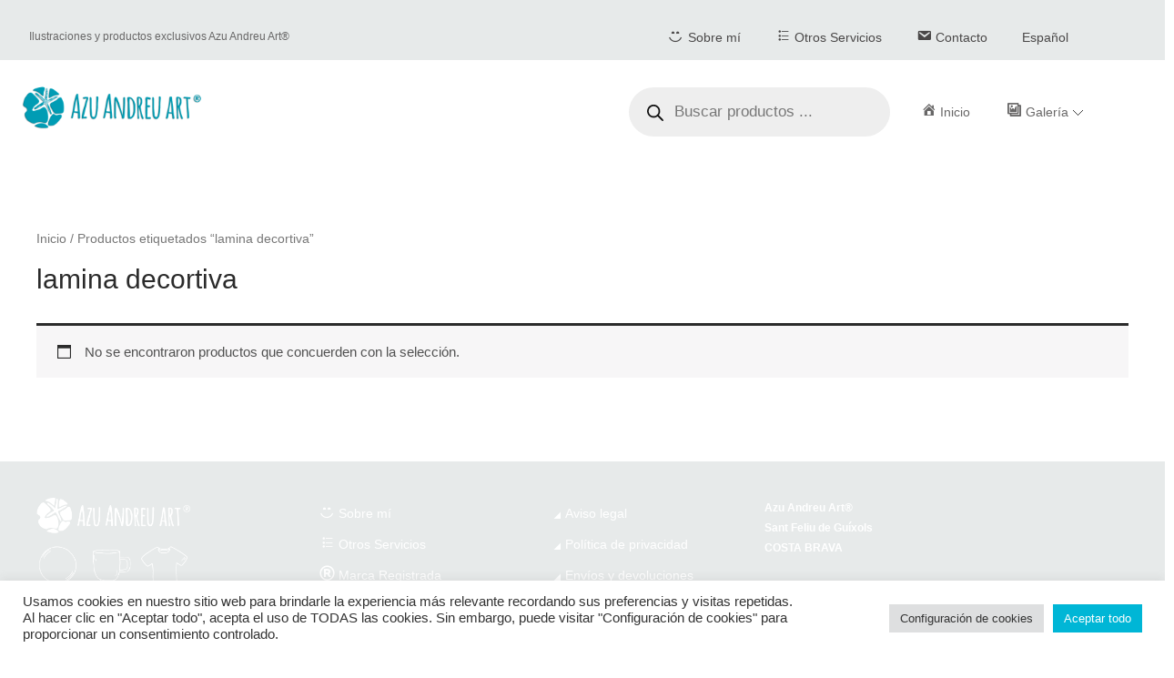

--- FILE ---
content_type: text/html; charset=UTF-8
request_url: https://azuandreu.com/etiqueta-producto/lamina-decortiva/
body_size: 107092
content:
<!DOCTYPE html>
<html lang="es-ES">
<head>
<meta charset="UTF-8">
<meta name="viewport" content="width=device-width, initial-scale=1">
<link rel="profile" href="https://gmpg.org/xfn/11">

<title>lamina decortiva &#8211; Azu Andreu Art</title>
<meta name='robots' content='max-image-preview:large' />
	<style>img:is([sizes="auto" i], [sizes^="auto," i]) { contain-intrinsic-size: 3000px 1500px }</style>
	<link rel="alternate" hreflang="es" href="https://azuandreu.com/etiqueta-producto/lamina-decortiva/" />
<link rel="alternate" hreflang="x-default" href="https://azuandreu.com/etiqueta-producto/lamina-decortiva/" />
<script type='application/javascript'  id='pys-version-script'>console.log('PixelYourSite Free version 11.1.5.2');</script>
<link rel="alternate" type="application/rss+xml" title="Azu Andreu Art &raquo; Feed" href="https://azuandreu.com/feed/" />
<link rel="alternate" type="application/rss+xml" title="Azu Andreu Art &raquo; Feed de los comentarios" href="https://azuandreu.com/comments/feed/" />
<link rel="alternate" type="application/rss+xml" title="Azu Andreu Art &raquo; lamina decortiva Etiqueta Feed" href="https://azuandreu.com/etiqueta-producto/lamina-decortiva/feed/" />
<script>
window._wpemojiSettings = {"baseUrl":"https:\/\/s.w.org\/images\/core\/emoji\/15.0.3\/72x72\/","ext":".png","svgUrl":"https:\/\/s.w.org\/images\/core\/emoji\/15.0.3\/svg\/","svgExt":".svg","source":{"concatemoji":"https:\/\/azuandreu.com\/wp-includes\/js\/wp-emoji-release.min.js?ver=6.7.4"}};
/*! This file is auto-generated */
!function(i,n){var o,s,e;function c(e){try{var t={supportTests:e,timestamp:(new Date).valueOf()};sessionStorage.setItem(o,JSON.stringify(t))}catch(e){}}function p(e,t,n){e.clearRect(0,0,e.canvas.width,e.canvas.height),e.fillText(t,0,0);var t=new Uint32Array(e.getImageData(0,0,e.canvas.width,e.canvas.height).data),r=(e.clearRect(0,0,e.canvas.width,e.canvas.height),e.fillText(n,0,0),new Uint32Array(e.getImageData(0,0,e.canvas.width,e.canvas.height).data));return t.every(function(e,t){return e===r[t]})}function u(e,t,n){switch(t){case"flag":return n(e,"\ud83c\udff3\ufe0f\u200d\u26a7\ufe0f","\ud83c\udff3\ufe0f\u200b\u26a7\ufe0f")?!1:!n(e,"\ud83c\uddfa\ud83c\uddf3","\ud83c\uddfa\u200b\ud83c\uddf3")&&!n(e,"\ud83c\udff4\udb40\udc67\udb40\udc62\udb40\udc65\udb40\udc6e\udb40\udc67\udb40\udc7f","\ud83c\udff4\u200b\udb40\udc67\u200b\udb40\udc62\u200b\udb40\udc65\u200b\udb40\udc6e\u200b\udb40\udc67\u200b\udb40\udc7f");case"emoji":return!n(e,"\ud83d\udc26\u200d\u2b1b","\ud83d\udc26\u200b\u2b1b")}return!1}function f(e,t,n){var r="undefined"!=typeof WorkerGlobalScope&&self instanceof WorkerGlobalScope?new OffscreenCanvas(300,150):i.createElement("canvas"),a=r.getContext("2d",{willReadFrequently:!0}),o=(a.textBaseline="top",a.font="600 32px Arial",{});return e.forEach(function(e){o[e]=t(a,e,n)}),o}function t(e){var t=i.createElement("script");t.src=e,t.defer=!0,i.head.appendChild(t)}"undefined"!=typeof Promise&&(o="wpEmojiSettingsSupports",s=["flag","emoji"],n.supports={everything:!0,everythingExceptFlag:!0},e=new Promise(function(e){i.addEventListener("DOMContentLoaded",e,{once:!0})}),new Promise(function(t){var n=function(){try{var e=JSON.parse(sessionStorage.getItem(o));if("object"==typeof e&&"number"==typeof e.timestamp&&(new Date).valueOf()<e.timestamp+604800&&"object"==typeof e.supportTests)return e.supportTests}catch(e){}return null}();if(!n){if("undefined"!=typeof Worker&&"undefined"!=typeof OffscreenCanvas&&"undefined"!=typeof URL&&URL.createObjectURL&&"undefined"!=typeof Blob)try{var e="postMessage("+f.toString()+"("+[JSON.stringify(s),u.toString(),p.toString()].join(",")+"));",r=new Blob([e],{type:"text/javascript"}),a=new Worker(URL.createObjectURL(r),{name:"wpTestEmojiSupports"});return void(a.onmessage=function(e){c(n=e.data),a.terminate(),t(n)})}catch(e){}c(n=f(s,u,p))}t(n)}).then(function(e){for(var t in e)n.supports[t]=e[t],n.supports.everything=n.supports.everything&&n.supports[t],"flag"!==t&&(n.supports.everythingExceptFlag=n.supports.everythingExceptFlag&&n.supports[t]);n.supports.everythingExceptFlag=n.supports.everythingExceptFlag&&!n.supports.flag,n.DOMReady=!1,n.readyCallback=function(){n.DOMReady=!0}}).then(function(){return e}).then(function(){var e;n.supports.everything||(n.readyCallback(),(e=n.source||{}).concatemoji?t(e.concatemoji):e.wpemoji&&e.twemoji&&(t(e.twemoji),t(e.wpemoji)))}))}((window,document),window._wpemojiSettings);
</script>
<link rel='stylesheet' id='astra-theme-css-css' href='https://azuandreu.com/wp-content/themes/astra/assets/css/minified/main.min.css?ver=3.7.7' media='all' />
<style id='astra-theme-css-inline-css'>
html{font-size:93.75%;}a,.page-title{color:#2b2b2b;}a:hover,a:focus{color:#35a4bb;}body,button,input,select,textarea,.ast-button,.ast-custom-button{font-family:Verdana,Helvetica,Arial,sans-serif;font-weight:400;font-size:15px;font-size:1rem;}blockquote{color:#352c2c;}h1,.entry-content h1,h2,.entry-content h2,h3,.entry-content h3,h4,.entry-content h4,h5,.entry-content h5,h6,.entry-content h6,.site-title,.site-title a{font-family:Verdana,Helvetica,Arial,sans-serif;font-weight:400;}.ast-site-identity .site-title a{color:#009bb4;}.site-title{font-size:16px;font-size:1.0666666666667rem;display:none;}header .custom-logo-link img{max-width:90px;}.astra-logo-svg{width:90px;}.ast-archive-description .ast-archive-title{font-size:40px;font-size:2.6666666666667rem;}.site-header .site-description{font-size:15px;font-size:1rem;display:none;}.entry-title{font-size:30px;font-size:2rem;}h1,.entry-content h1{font-size:40px;font-size:2.6666666666667rem;font-weight:400;font-family:Verdana,Helvetica,Arial,sans-serif;}h2,.entry-content h2{font-size:30px;font-size:2rem;font-weight:400;font-family:Verdana,Helvetica,Arial,sans-serif;}h3,.entry-content h3{font-size:25px;font-size:1.6666666666667rem;font-weight:400;font-family:Verdana,Helvetica,Arial,sans-serif;}h4,.entry-content h4{font-size:20px;font-size:1.3333333333333rem;font-weight:400;font-family:Verdana,Helvetica,Arial,sans-serif;}h5,.entry-content h5{font-size:18px;font-size:1.2rem;font-weight:400;font-family:Verdana,Helvetica,Arial,sans-serif;}h6,.entry-content h6{font-size:15px;font-size:1rem;font-weight:400;font-family:Verdana,Helvetica,Arial,sans-serif;}.ast-single-post .entry-title,.page-title{font-size:30px;font-size:2rem;}::selection{background-color:#ededed;color:#000000;}body,h1,.entry-title a,.entry-content h1,h2,.entry-content h2,h3,.entry-content h3,h4,.entry-content h4,h5,.entry-content h5,h6,.entry-content h6{color:#807777;}.tagcloud a:hover,.tagcloud a:focus,.tagcloud a.current-item{color:#ffffff;border-color:#2b2b2b;background-color:#2b2b2b;}input:focus,input[type="text"]:focus,input[type="email"]:focus,input[type="url"]:focus,input[type="password"]:focus,input[type="reset"]:focus,input[type="search"]:focus,textarea:focus{border-color:#2b2b2b;}input[type="radio"]:checked,input[type=reset],input[type="checkbox"]:checked,input[type="checkbox"]:hover:checked,input[type="checkbox"]:focus:checked,input[type=range]::-webkit-slider-thumb{border-color:#2b2b2b;background-color:#2b2b2b;box-shadow:none;}.site-footer a:hover + .post-count,.site-footer a:focus + .post-count{background:#2b2b2b;border-color:#2b2b2b;}.single .nav-links .nav-previous,.single .nav-links .nav-next{color:#2b2b2b;}.entry-meta,.entry-meta *{line-height:1.45;color:#2b2b2b;}.entry-meta a:hover,.entry-meta a:hover *,.entry-meta a:focus,.entry-meta a:focus *,.page-links > .page-link,.page-links .page-link:hover,.post-navigation a:hover{color:#35a4bb;}#cat option,.secondary .calendar_wrap thead a,.secondary .calendar_wrap thead a:visited{color:#2b2b2b;}.secondary .calendar_wrap #today,.ast-progress-val span{background:#2b2b2b;}.secondary a:hover + .post-count,.secondary a:focus + .post-count{background:#2b2b2b;border-color:#2b2b2b;}.calendar_wrap #today > a{color:#ffffff;}.page-links .page-link,.single .post-navigation a{color:#2b2b2b;}.widget-title{font-size:21px;font-size:1.4rem;color:#807777;}.ast-single-post .entry-content a,.ast-comment-content a:not(.ast-comment-edit-reply-wrap a){text-decoration:underline;}.ast-single-post .wp-block-button .wp-block-button__link,.ast-single-post .elementor-button-wrapper .elementor-button,.ast-single-post .entry-content .uagb-tab a,.ast-single-post .entry-content .uagb-ifb-cta a,.ast-single-post .entry-content .wp-block-uagb-buttons a,.ast-single-post .entry-content .uabb-module-content a,.ast-single-post .entry-content .uagb-post-grid a,.ast-single-post .entry-content .uagb-timeline a,.ast-single-post .entry-content .uagb-toc__wrap a,.ast-single-post .entry-content .uagb-taxomony-box a,.ast-single-post .entry-content .woocommerce a{text-decoration:none;}.ast-logo-title-inline .site-logo-img{padding-right:1em;}.site-logo-img img{ transition:all 0.2s linear;}@media (max-width:921px){#ast-desktop-header{display:none;}}@media (min-width:921px){#ast-mobile-header{display:none;}}.wp-block-buttons.aligncenter{justify-content:center;}@media (min-width:1200px){.wp-block-group .has-background{padding:20px;}}@media (min-width:1200px){.ast-plain-container.ast-no-sidebar .entry-content .alignwide .wp-block-cover__inner-container,.ast-plain-container.ast-no-sidebar .entry-content .alignfull .wp-block-cover__inner-container{width:1240px;}}@media (min-width:1200px){.wp-block-cover-image.alignwide .wp-block-cover__inner-container,.wp-block-cover.alignwide .wp-block-cover__inner-container,.wp-block-cover-image.alignfull .wp-block-cover__inner-container,.wp-block-cover.alignfull .wp-block-cover__inner-container{width:100%;}}.wp-block-columns{margin-bottom:unset;}.wp-block-image.size-full{margin:2rem 0;}.wp-block-separator.has-background{padding:0;}.wp-block-gallery{margin-bottom:1.6em;}.wp-block-group{padding-top:4em;padding-bottom:4em;}.wp-block-group__inner-container .wp-block-columns:last-child,.wp-block-group__inner-container :last-child,.wp-block-table table{margin-bottom:0;}.blocks-gallery-grid{width:100%;}.wp-block-navigation-link__content{padding:5px 0;}.wp-block-group .wp-block-group .has-text-align-center,.wp-block-group .wp-block-column .has-text-align-center{max-width:100%;}.has-text-align-center{margin:0 auto;}@media (min-width:1200px){.wp-block-cover__inner-container,.alignwide .wp-block-group__inner-container,.alignfull .wp-block-group__inner-container{max-width:1200px;margin:0 auto;}.wp-block-group.alignnone,.wp-block-group.aligncenter,.wp-block-group.alignleft,.wp-block-group.alignright,.wp-block-group.alignwide,.wp-block-columns.alignwide{margin:2rem 0 1rem 0;}}@media (max-width:1200px){.wp-block-group{padding:3em;}.wp-block-group .wp-block-group{padding:1.5em;}.wp-block-columns,.wp-block-column{margin:1rem 0;}}@media (min-width:921px){.wp-block-columns .wp-block-group{padding:2em;}}@media (max-width:544px){.wp-block-cover-image .wp-block-cover__inner-container,.wp-block-cover .wp-block-cover__inner-container{width:unset;}.wp-block-cover,.wp-block-cover-image{padding:2em 0;}.wp-block-group,.wp-block-cover{padding:2em;}.wp-block-media-text__media img,.wp-block-media-text__media video{width:unset;max-width:100%;}.wp-block-media-text.has-background .wp-block-media-text__content{padding:1em;}}@media (min-width:544px){.entry-content .wp-block-media-text.has-media-on-the-right .wp-block-media-text__content{padding:0 8% 0 0;}.entry-content .wp-block-media-text .wp-block-media-text__content{padding:0 0 0 8%;}.ast-plain-container .site-content .entry-content .has-custom-content-position.is-position-bottom-left > *,.ast-plain-container .site-content .entry-content .has-custom-content-position.is-position-bottom-right > *,.ast-plain-container .site-content .entry-content .has-custom-content-position.is-position-top-left > *,.ast-plain-container .site-content .entry-content .has-custom-content-position.is-position-top-right > *,.ast-plain-container .site-content .entry-content .has-custom-content-position.is-position-center-right > *,.ast-plain-container .site-content .entry-content .has-custom-content-position.is-position-center-left > *{margin:0;}}@media (max-width:544px){.entry-content .wp-block-media-text .wp-block-media-text__content{padding:8% 0;}.wp-block-media-text .wp-block-media-text__media img{width:auto;max-width:100%;}}.wp-block-button.is-style-outline .wp-block-button__link{border-color:#ededed;}.wp-block-button.is-style-outline > .wp-block-button__link:not(.has-text-color),.wp-block-button.wp-block-button__link.is-style-outline:not(.has-text-color){color:#ededed;}.wp-block-button.is-style-outline .wp-block-button__link:hover,.wp-block-button.is-style-outline .wp-block-button__link:focus{color:#000000 !important;background-color:#35a4bb;border-color:#35a4bb;}.post-page-numbers.current .page-link,.ast-pagination .page-numbers.current{color:#000000;border-color:#ededed;background-color:#ededed;border-radius:2px;}@media (min-width:544px){.entry-content > .alignleft{margin-right:20px;}.entry-content > .alignright{margin-left:20px;}}h1.widget-title{font-weight:400;}h2.widget-title{font-weight:400;}h3.widget-title{font-weight:400;}@media (max-width:921px){.ast-separate-container .ast-article-post,.ast-separate-container .ast-article-single{padding:1.5em 2.14em;}.ast-separate-container #primary,.ast-separate-container #secondary{padding:1.5em 0;}#primary,#secondary{padding:1.5em 0;margin:0;}.ast-left-sidebar #content > .ast-container{display:flex;flex-direction:column-reverse;width:100%;}.ast-author-box img.avatar{margin:20px 0 0 0;}}@media (min-width:922px){.ast-separate-container.ast-right-sidebar #primary,.ast-separate-container.ast-left-sidebar #primary{border:0;}.search-no-results.ast-separate-container #primary{margin-bottom:4em;}}.wp-block-button .wp-block-button__link{color:#000000;}.wp-block-button .wp-block-button__link:hover,.wp-block-button .wp-block-button__link:focus{color:#000000;background-color:#35a4bb;border-color:#35a4bb;}.wp-block-button .wp-block-button__link{border-style:solid;border-color:#ededed;background-color:#ededed;color:#000000;font-family:inherit;font-weight:inherit;line-height:1;border-radius:15px;}.wp-block-buttons .wp-block-button .wp-block-button__link{padding-top:10px;padding-right:25px;padding-bottom:10px;padding-left:25px;}@media (max-width:921px){.wp-block-button .wp-block-button__link{padding-top:14px;padding-right:28px;padding-bottom:14px;padding-left:28px;}}@media (max-width:544px){.wp-block-button .wp-block-button__link{padding-top:12px;padding-right:24px;padding-bottom:12px;padding-left:24px;}}.menu-toggle,button,.ast-button,.ast-custom-button,.button,input#submit,input[type="button"],input[type="submit"],input[type="reset"],form[CLASS*="wp-block-search__"].wp-block-search .wp-block-search__inside-wrapper .wp-block-search__button{border-style:solid;border-top-width:0;border-right-width:0;border-left-width:0;border-bottom-width:0;color:#000000;border-color:#ededed;background-color:#ededed;border-radius:15px;padding-top:10px;padding-right:25px;padding-bottom:10px;padding-left:25px;font-family:inherit;font-weight:inherit;line-height:1;}button:focus,.menu-toggle:hover,button:hover,.ast-button:hover,.ast-custom-button:hover .button:hover,.ast-custom-button:hover ,input[type=reset]:hover,input[type=reset]:focus,input#submit:hover,input#submit:focus,input[type="button"]:hover,input[type="button"]:focus,input[type="submit"]:hover,input[type="submit"]:focus,form[CLASS*="wp-block-search__"].wp-block-search .wp-block-search__inside-wrapper .wp-block-search__button:hover,form[CLASS*="wp-block-search__"].wp-block-search .wp-block-search__inside-wrapper .wp-block-search__button:focus{color:#000000;background-color:#35a4bb;border-color:#35a4bb;}@media (min-width:544px){.ast-container{max-width:100%;}}@media (max-width:544px){.ast-separate-container .ast-article-post,.ast-separate-container .ast-article-single,.ast-separate-container .comments-title,.ast-separate-container .ast-archive-description{padding:1.5em 1em;}.ast-separate-container #content .ast-container{padding-left:0.54em;padding-right:0.54em;}.ast-separate-container .ast-comment-list li.depth-1{padding:1.5em 1em;margin-bottom:1.5em;}.ast-separate-container .ast-comment-list .bypostauthor{padding:.5em;}.ast-search-menu-icon.ast-dropdown-active .search-field{width:170px;}.menu-toggle,button,.ast-button,.button,input#submit,input[type="button"],input[type="submit"],input[type="reset"]{padding-top:12px;padding-right:24px;padding-bottom:12px;padding-left:24px;}}@media (max-width:921px){.menu-toggle,button,.ast-button,.button,input#submit,input[type="button"],input[type="submit"],input[type="reset"]{padding-top:14px;padding-right:28px;padding-bottom:14px;padding-left:28px;}.ast-mobile-header-stack .main-header-bar .ast-search-menu-icon{display:inline-block;}.ast-header-break-point.ast-header-custom-item-outside .ast-mobile-header-stack .main-header-bar .ast-search-icon{margin:0;}.ast-comment-avatar-wrap img{max-width:2.5em;}.ast-separate-container .ast-comment-list li.depth-1{padding:1.5em 2.14em;}.ast-separate-container .comment-respond{padding:2em 2.14em;}.ast-comment-meta{padding:0 1.8888em 1.3333em;}}.ast-no-sidebar.ast-separate-container .entry-content .alignfull {margin-left: -6.67em;margin-right: -6.67em;width: auto;}@media (max-width: 1200px) {.ast-no-sidebar.ast-separate-container .entry-content .alignfull {margin-left: -2.4em;margin-right: -2.4em;}}@media (max-width: 768px) {.ast-no-sidebar.ast-separate-container .entry-content .alignfull {margin-left: -2.14em;margin-right: -2.14em;}}@media (max-width: 544px) {.ast-no-sidebar.ast-separate-container .entry-content .alignfull {margin-left: -1em;margin-right: -1em;}}.ast-no-sidebar.ast-separate-container .entry-content .alignwide {margin-left: -20px;margin-right: -20px;}.ast-no-sidebar.ast-separate-container .entry-content .wp-block-column .alignfull,.ast-no-sidebar.ast-separate-container .entry-content .wp-block-column .alignwide {margin-left: auto;margin-right: auto;width: 100%;}@media (max-width:921px){.site-title{display:block;}.ast-archive-description .ast-archive-title{font-size:40px;}.site-header .site-description{display:none;}.entry-title{font-size:30px;}h1,.entry-content h1{font-size:30px;}h2,.entry-content h2{font-size:25px;}h3,.entry-content h3{font-size:20px;}.ast-single-post .entry-title,.page-title{font-size:30px;}}@media (max-width:544px){.site-title{display:block;}.ast-archive-description .ast-archive-title{font-size:40px;}.site-header .site-description{display:none;}.entry-title{font-size:30px;}h1,.entry-content h1{font-size:30px;}h2,.entry-content h2{font-size:25px;}h3,.entry-content h3{font-size:20px;}.ast-single-post .entry-title,.page-title{font-size:30px;}}@media (max-width:921px){html{font-size:85.5%;}}@media (max-width:544px){html{font-size:85.5%;}}@media (min-width:922px){.ast-container{max-width:1240px;}}@media (min-width:922px){.site-content .ast-container{display:flex;}}@media (max-width:921px){.site-content .ast-container{flex-direction:column;}}@media (min-width:922px){.main-header-menu .sub-menu .menu-item.ast-left-align-sub-menu:hover > .sub-menu,.main-header-menu .sub-menu .menu-item.ast-left-align-sub-menu.focus > .sub-menu{margin-left:-0px;}}.wp-block-search {margin-bottom: 20px;}.wp-block-site-tagline {margin-top: 20px;}form.wp-block-search .wp-block-search__input,.wp-block-search.wp-block-search__button-inside .wp-block-search__inside-wrapper,.wp-block-search.wp-block-search__button-inside .wp-block-search__inside-wrapper {border-color: #eaeaea;background: #fafafa;}.wp-block-search.wp-block-search__button-inside .wp-block-search__inside-wrapper .wp-block-search__input:focus,.wp-block-loginout input:focus {outline: thin dotted;}.wp-block-loginout input:focus {border-color: transparent;} form.wp-block-search .wp-block-search__inside-wrapper .wp-block-search__input {padding: 12px;}form.wp-block-search .wp-block-search__button svg {fill: currentColor;width: 20px;height: 20px;}.wp-block-loginout p label {display: block;}.wp-block-loginout p:not(.login-remember):not(.login-submit) input {width: 100%;}.wp-block-loginout .login-remember input {width: 1.1rem;height: 1.1rem;margin: 0 5px 4px 0;vertical-align: middle;}blockquote {padding: 1.2em;}:root .has-ast-global-color-0-color{color:var(--ast-global-color-0);}:root .has-ast-global-color-0-background-color{background-color:var(--ast-global-color-0);}:root .wp-block-button .has-ast-global-color-0-color{color:var(--ast-global-color-0);}:root .wp-block-button .has-ast-global-color-0-background-color{background-color:var(--ast-global-color-0);}:root .has-ast-global-color-1-color{color:var(--ast-global-color-1);}:root .has-ast-global-color-1-background-color{background-color:var(--ast-global-color-1);}:root .wp-block-button .has-ast-global-color-1-color{color:var(--ast-global-color-1);}:root .wp-block-button .has-ast-global-color-1-background-color{background-color:var(--ast-global-color-1);}:root .has-ast-global-color-2-color{color:var(--ast-global-color-2);}:root .has-ast-global-color-2-background-color{background-color:var(--ast-global-color-2);}:root .wp-block-button .has-ast-global-color-2-color{color:var(--ast-global-color-2);}:root .wp-block-button .has-ast-global-color-2-background-color{background-color:var(--ast-global-color-2);}:root .has-ast-global-color-3-color{color:var(--ast-global-color-3);}:root .has-ast-global-color-3-background-color{background-color:var(--ast-global-color-3);}:root .wp-block-button .has-ast-global-color-3-color{color:var(--ast-global-color-3);}:root .wp-block-button .has-ast-global-color-3-background-color{background-color:var(--ast-global-color-3);}:root .has-ast-global-color-4-color{color:var(--ast-global-color-4);}:root .has-ast-global-color-4-background-color{background-color:var(--ast-global-color-4);}:root .wp-block-button .has-ast-global-color-4-color{color:var(--ast-global-color-4);}:root .wp-block-button .has-ast-global-color-4-background-color{background-color:var(--ast-global-color-4);}:root .has-ast-global-color-5-color{color:var(--ast-global-color-5);}:root .has-ast-global-color-5-background-color{background-color:var(--ast-global-color-5);}:root .wp-block-button .has-ast-global-color-5-color{color:var(--ast-global-color-5);}:root .wp-block-button .has-ast-global-color-5-background-color{background-color:var(--ast-global-color-5);}:root .has-ast-global-color-6-color{color:var(--ast-global-color-6);}:root .has-ast-global-color-6-background-color{background-color:var(--ast-global-color-6);}:root .wp-block-button .has-ast-global-color-6-color{color:var(--ast-global-color-6);}:root .wp-block-button .has-ast-global-color-6-background-color{background-color:var(--ast-global-color-6);}:root .has-ast-global-color-7-color{color:var(--ast-global-color-7);}:root .has-ast-global-color-7-background-color{background-color:var(--ast-global-color-7);}:root .wp-block-button .has-ast-global-color-7-color{color:var(--ast-global-color-7);}:root .wp-block-button .has-ast-global-color-7-background-color{background-color:var(--ast-global-color-7);}:root .has-ast-global-color-8-color{color:var(--ast-global-color-8);}:root .has-ast-global-color-8-background-color{background-color:var(--ast-global-color-8);}:root .wp-block-button .has-ast-global-color-8-color{color:var(--ast-global-color-8);}:root .wp-block-button .has-ast-global-color-8-background-color{background-color:var(--ast-global-color-8);}:root{--ast-global-color-0:#0170B9;--ast-global-color-1:#3a3a3a;--ast-global-color-2:#3a3a3a;--ast-global-color-3:#4B4F58;--ast-global-color-4:#F5F5F5;--ast-global-color-5:#FFFFFF;--ast-global-color-6:#F2F5F7;--ast-global-color-7:#424242;--ast-global-color-8:#000000;}.ast-breadcrumbs .trail-browse,.ast-breadcrumbs .trail-items,.ast-breadcrumbs .trail-items li{display:inline-block;margin:0;padding:0;border:none;background:inherit;text-indent:0;}.ast-breadcrumbs .trail-browse{font-size:inherit;font-style:inherit;font-weight:inherit;color:inherit;}.ast-breadcrumbs .trail-items{list-style:none;}.trail-items li::after{padding:0 0.3em;content:"\00bb";}.trail-items li:last-of-type::after{display:none;}.trail-items li::after{content:"\00bb";}.ast-breadcrumbs-wrapper,.ast-breadcrumbs-wrapper a{font-family:inherit;font-weight:inherit;}.ast-breadcrumbs-wrapper{text-align:left;}.ast-default-menu-enable.ast-main-header-nav-open.ast-header-break-point .main-header-bar.ast-header-breadcrumb,.ast-main-header-nav-open .main-header-bar.ast-header-breadcrumb{padding-top:1em;padding-bottom:1em;}.ast-header-break-point .main-header-bar.ast-header-breadcrumb{border-bottom-width:1px;border-bottom-color:#eaeaea;border-bottom-style:solid;}.ast-breadcrumbs-wrapper{line-height:1.4;}.ast-breadcrumbs-wrapper .rank-math-breadcrumb p{margin-bottom:0px;}.ast-breadcrumbs-wrapper{display:block;width:100%;}h1,.entry-content h1,h2,.entry-content h2,h3,.entry-content h3,h4,.entry-content h4,h5,.entry-content h5,h6,.entry-content h6{color:var(--ast-global-color-2);}@media (max-width:921px){.ast-builder-grid-row-container.ast-builder-grid-row-tablet-3-firstrow .ast-builder-grid-row > *:first-child,.ast-builder-grid-row-container.ast-builder-grid-row-tablet-3-lastrow .ast-builder-grid-row > *:last-child{grid-column:1 / -1;}}@media (max-width:544px){.ast-builder-grid-row-container.ast-builder-grid-row-mobile-3-firstrow .ast-builder-grid-row > *:first-child,.ast-builder-grid-row-container.ast-builder-grid-row-mobile-3-lastrow .ast-builder-grid-row > *:last-child{grid-column:1 / -1;}}.ast-builder-layout-element[data-section="title_tagline"]{display:flex;}@media (max-width:921px){.ast-header-break-point .ast-builder-layout-element[data-section="title_tagline"]{display:flex;}}@media (max-width:544px){.ast-header-break-point .ast-builder-layout-element[data-section="title_tagline"]{display:flex;}}.ast-builder-menu-1{font-family:Verdana,Helvetica,Arial,sans-serif;font-weight:inherit;}.ast-builder-menu-1 .sub-menu,.ast-builder-menu-1 .inline-on-mobile .sub-menu{border-top-width:0px;border-bottom-width:0px;border-right-width:0px;border-left-width:0px;border-color:#ededed;border-style:solid;border-radius:0px;}.ast-builder-menu-1 .main-header-menu > .menu-item > .sub-menu,.ast-builder-menu-1 .main-header-menu > .menu-item > .astra-full-megamenu-wrapper{margin-top:0px;}.ast-desktop .ast-builder-menu-1 .main-header-menu > .menu-item > .sub-menu:before,.ast-desktop .ast-builder-menu-1 .main-header-menu > .menu-item > .astra-full-megamenu-wrapper:before{height:calc( 0px + 5px );}.ast-desktop .ast-builder-menu-1 .menu-item .sub-menu .menu-link{border-bottom-width:1px;border-color:#eaeaea;border-style:solid;}.ast-desktop .ast-builder-menu-1 .menu-item .sub-menu .menu-item:last-child .menu-link{border-bottom-width:0;}@media (max-width:921px){.ast-header-break-point .ast-builder-menu-1 .menu-item.menu-item-has-children > .ast-menu-toggle{top:0;}.ast-builder-menu-1 .menu-item-has-children > .menu-link:after{content:unset;}}@media (max-width:544px){.ast-builder-menu-1 .main-header-menu .menu-item > .menu-link{color:rgba(255,0,0,0);}.ast-builder-menu-1 .menu-item> .ast-menu-toggle{color:rgba(255,0,0,0);}.ast-builder-menu-1 .menu-item:hover > .menu-link,.ast-builder-menu-1 .inline-on-mobile .menu-item:hover > .ast-menu-toggle{color:rgba(255,0,0,0);}.ast-builder-menu-1 .menu-item:hover> .ast-menu-toggle{color:rgba(255,0,0,0);}.ast-builder-menu-1 .menu-item.current-menu-item > .menu-link,.ast-builder-menu-1 .inline-on-mobile .menu-item.current-menu-item > .ast-menu-toggle,.ast-builder-menu-1 .current-menu-ancestor > .menu-link,.ast-builder-menu-1 .current-menu-ancestor > .ast-menu-toggle{color:rgba(255,0,0,0);}.ast-builder-menu-1 .menu-item.current-menu-item> .ast-menu-toggle{color:rgba(255,0,0,0);}.ast-header-break-point .ast-builder-menu-1 .menu-item.menu-item-has-children > .ast-menu-toggle{top:0;}}.ast-builder-menu-1{display:flex;}@media (max-width:921px){.ast-header-break-point .ast-builder-menu-1{display:flex;}}@media (max-width:544px){.ast-header-break-point .ast-builder-menu-1{display:flex;}}.site-below-footer-wrap{padding-top:20px;padding-bottom:20px;}.site-below-footer-wrap[data-section="section-below-footer-builder"]{background-color:#eeeeee;;background-image:none;;min-height:80px;}.site-below-footer-wrap[data-section="section-below-footer-builder"] .ast-builder-grid-row{max-width:1200px;margin-left:auto;margin-right:auto;}.site-below-footer-wrap[data-section="section-below-footer-builder"] .ast-builder-grid-row,.site-below-footer-wrap[data-section="section-below-footer-builder"] .site-footer-section{align-items:flex-start;}.site-below-footer-wrap[data-section="section-below-footer-builder"].ast-footer-row-inline .site-footer-section{display:flex;margin-bottom:0;}.ast-builder-grid-row-full .ast-builder-grid-row{grid-template-columns:1fr;}@media (max-width:921px){.site-below-footer-wrap[data-section="section-below-footer-builder"].ast-footer-row-tablet-inline .site-footer-section{display:flex;margin-bottom:0;}.site-below-footer-wrap[data-section="section-below-footer-builder"].ast-footer-row-tablet-stack .site-footer-section{display:block;margin-bottom:10px;}.ast-builder-grid-row-container.ast-builder-grid-row-tablet-full .ast-builder-grid-row{grid-template-columns:1fr;}}@media (max-width:544px){.site-below-footer-wrap[data-section="section-below-footer-builder"].ast-footer-row-mobile-inline .site-footer-section{display:flex;margin-bottom:0;}.site-below-footer-wrap[data-section="section-below-footer-builder"].ast-footer-row-mobile-stack .site-footer-section{display:block;margin-bottom:10px;}.ast-builder-grid-row-container.ast-builder-grid-row-mobile-full .ast-builder-grid-row{grid-template-columns:1fr;}}.site-below-footer-wrap[data-section="section-below-footer-builder"]{display:grid;}@media (max-width:921px){.ast-header-break-point .site-below-footer-wrap[data-section="section-below-footer-builder"]{display:grid;}}@media (max-width:544px){.ast-header-break-point .site-below-footer-wrap[data-section="section-below-footer-builder"]{display:grid;}}.ast-footer-copyright{text-align:center;}.ast-footer-copyright {color:#3a3a3a;}@media (max-width:921px){.ast-footer-copyright{text-align:center;}}@media (max-width:544px){.ast-footer-copyright{text-align:center;}}.ast-footer-copyright.ast-builder-layout-element{display:flex;}@media (max-width:921px){.ast-header-break-point .ast-footer-copyright.ast-builder-layout-element{display:flex;}}@media (max-width:544px){.ast-header-break-point .ast-footer-copyright.ast-builder-layout-element{display:flex;}}.ast-builder-social-element:hover {color: #0274be;}.ast-social-stack-desktop .ast-builder-social-element,.ast-social-stack-tablet .ast-builder-social-element,.ast-social-stack-mobile .ast-builder-social-element {margin-top: 6px;margin-bottom: 6px;}.ast-social-color-type-official .ast-builder-social-element,.ast-social-color-type-official .social-item-label {color: var(--color);background-color: var(--background-color);}.header-social-inner-wrap.ast-social-color-type-official .ast-builder-social-element svg,.footer-social-inner-wrap.ast-social-color-type-official .ast-builder-social-element svg {fill: currentColor;}.social-show-label-true .ast-builder-social-element {width: auto;padding: 0 0.4em;}[data-section^="section-fb-social-icons-"] .footer-social-inner-wrap {text-align: center;}.ast-footer-social-wrap {width: 100%;}.ast-footer-social-wrap .ast-builder-social-element:first-child {margin-left: 0;}.ast-footer-social-wrap .ast-builder-social-element:last-child {margin-right: 0;}.ast-header-social-wrap .ast-builder-social-element:first-child {margin-left: 0;}.ast-header-social-wrap .ast-builder-social-element:last-child {margin-right: 0;}.ast-builder-social-element {line-height: 1;color: #3a3a3a;background: transparent;vertical-align: middle;transition: all 0.01s;margin-left: 6px;margin-right: 6px;justify-content: center;align-items: center;}.ast-builder-social-element {line-height: 1;color: #3a3a3a;background: transparent;vertical-align: middle;transition: all 0.01s;margin-left: 6px;margin-right: 6px;justify-content: center;align-items: center;}.ast-builder-social-element .social-item-label {padding-left: 6px;}.ast-footer-social-1-wrap .ast-builder-social-element svg{width:18px;height:18px;}[data-section="section-fb-social-icons-1"] .footer-social-inner-wrap{text-align:center;}@media (max-width:921px){[data-section="section-fb-social-icons-1"] .footer-social-inner-wrap{text-align:center;}}@media (max-width:544px){[data-section="section-fb-social-icons-1"] .footer-social-inner-wrap{text-align:center;}}.ast-builder-layout-element[data-section="section-fb-social-icons-1"]{display:flex;}@media (max-width:921px){.ast-header-break-point .ast-builder-layout-element[data-section="section-fb-social-icons-1"]{display:flex;}}@media (max-width:544px){.ast-header-break-point .ast-builder-layout-element[data-section="section-fb-social-icons-1"]{display:flex;}}.site-above-footer-wrap{padding-top:20px;padding-bottom:20px;}.site-above-footer-wrap[data-section="section-above-footer-builder"]{background-color:#eeeeee;;background-image:none;;min-height:60px;}.site-above-footer-wrap[data-section="section-above-footer-builder"] .ast-builder-grid-row{max-width:1200px;margin-left:auto;margin-right:auto;}.site-above-footer-wrap[data-section="section-above-footer-builder"] .ast-builder-grid-row,.site-above-footer-wrap[data-section="section-above-footer-builder"] .site-footer-section{align-items:center;}.site-above-footer-wrap[data-section="section-above-footer-builder"].ast-footer-row-inline .site-footer-section{display:flex;margin-bottom:0;}.ast-builder-grid-row-2-equal .ast-builder-grid-row{grid-template-columns:repeat( 2,1fr );}@media (max-width:921px){.site-above-footer-wrap[data-section="section-above-footer-builder"].ast-footer-row-tablet-inline .site-footer-section{display:flex;margin-bottom:0;}.site-above-footer-wrap[data-section="section-above-footer-builder"].ast-footer-row-tablet-stack .site-footer-section{display:block;margin-bottom:10px;}.ast-builder-grid-row-container.ast-builder-grid-row-tablet-2-equal .ast-builder-grid-row{grid-template-columns:repeat( 2,1fr );}}@media (max-width:544px){.site-above-footer-wrap[data-section="section-above-footer-builder"].ast-footer-row-mobile-inline .site-footer-section{display:flex;margin-bottom:0;}.site-above-footer-wrap[data-section="section-above-footer-builder"].ast-footer-row-mobile-stack .site-footer-section{display:block;margin-bottom:10px;}.ast-builder-grid-row-container.ast-builder-grid-row-mobile-full .ast-builder-grid-row{grid-template-columns:1fr;}}.site-above-footer-wrap[data-section="section-above-footer-builder"]{display:grid;}@media (max-width:921px){.ast-header-break-point .site-above-footer-wrap[data-section="section-above-footer-builder"]{display:grid;}}@media (max-width:544px){.ast-header-break-point .site-above-footer-wrap[data-section="section-above-footer-builder"]{display:grid;}}.elementor-template-full-width .ast-container{display:block;}@media (max-width:544px){.elementor-element .elementor-wc-products .woocommerce[class*="columns-"] ul.products li.product{width:auto;margin:0;}.elementor-element .woocommerce .woocommerce-result-count{float:none;}}.ast-header-break-point .main-header-bar{border-bottom-width:1px;}@media (min-width:922px){.main-header-bar{border-bottom-width:1px;}}.ast-safari-browser-less-than-11 .main-header-menu .menu-item, .ast-safari-browser-less-than-11 .main-header-bar .ast-masthead-custom-menu-items{display:block;}.main-header-menu .menu-item, #astra-footer-menu .menu-item, .main-header-bar .ast-masthead-custom-menu-items{-js-display:flex;display:flex;-webkit-box-pack:center;-webkit-justify-content:center;-moz-box-pack:center;-ms-flex-pack:center;justify-content:center;-webkit-box-orient:vertical;-webkit-box-direction:normal;-webkit-flex-direction:column;-moz-box-orient:vertical;-moz-box-direction:normal;-ms-flex-direction:column;flex-direction:column;}.main-header-menu > .menu-item > .menu-link, #astra-footer-menu > .menu-item > .menu-link{height:100%;-webkit-box-align:center;-webkit-align-items:center;-moz-box-align:center;-ms-flex-align:center;align-items:center;-js-display:flex;display:flex;}.ast-header-break-point .main-navigation ul .menu-item .menu-link .icon-arrow:first-of-type svg{top:.2em;margin-top:0px;margin-left:0px;width:.65em;transform:translate(0, -2px) rotateZ(270deg);}.ast-mobile-popup-content .ast-submenu-expanded > .ast-menu-toggle{transform:rotateX(180deg);}.ast-separate-container .blog-layout-1, .ast-separate-container .blog-layout-2, .ast-separate-container .blog-layout-3{background-color:transparent;background-image:none;}.ast-separate-container .ast-article-post{background-color:var(--ast-global-color-5);;}@media (max-width:921px){.ast-separate-container .ast-article-post{background-color:var(--ast-global-color-5);;}}@media (max-width:544px){.ast-separate-container .ast-article-post{background-color:var(--ast-global-color-5);;}}.ast-separate-container .ast-article-single:not(.ast-related-post), .ast-separate-container .comments-area .comment-respond,.ast-separate-container .comments-area .ast-comment-list li, .ast-separate-container .ast-woocommerce-container, .ast-separate-container .error-404, .ast-separate-container .no-results, .single.ast-separate-container .ast-author-meta, .ast-separate-container .related-posts-title-wrapper, .ast-separate-container.ast-two-container #secondary .widget,.ast-separate-container .comments-count-wrapper, .ast-box-layout.ast-plain-container .site-content,.ast-padded-layout.ast-plain-container .site-content, .ast-separate-container .comments-area .comments-title{background-color:var(--ast-global-color-5);;}@media (max-width:921px){.ast-separate-container .ast-article-single:not(.ast-related-post), .ast-separate-container .comments-area .comment-respond,.ast-separate-container .comments-area .ast-comment-list li, .ast-separate-container .ast-woocommerce-container, .ast-separate-container .error-404, .ast-separate-container .no-results, .single.ast-separate-container .ast-author-meta, .ast-separate-container .related-posts-title-wrapper, .ast-separate-container.ast-two-container #secondary .widget,.ast-separate-container .comments-count-wrapper, .ast-box-layout.ast-plain-container .site-content,.ast-padded-layout.ast-plain-container .site-content, .ast-separate-container .comments-area .comments-title{background-color:var(--ast-global-color-5);;}}@media (max-width:544px){.ast-separate-container .ast-article-single:not(.ast-related-post), .ast-separate-container .comments-area .comment-respond,.ast-separate-container .comments-area .ast-comment-list li, .ast-separate-container .ast-woocommerce-container, .ast-separate-container .error-404, .ast-separate-container .no-results, .single.ast-separate-container .ast-author-meta, .ast-separate-container .related-posts-title-wrapper, .ast-separate-container.ast-two-container #secondary .widget,.ast-separate-container .comments-count-wrapper, .ast-box-layout.ast-plain-container .site-content,.ast-padded-layout.ast-plain-container .site-content, .ast-separate-container .comments-area .comments-title{background-color:var(--ast-global-color-5);;}}.ast-mobile-header-content > *,.ast-desktop-header-content > * {padding: 10px 0;height: auto;}.ast-mobile-header-content > *:first-child,.ast-desktop-header-content > *:first-child {padding-top: 10px;}.ast-mobile-header-content > .ast-builder-menu,.ast-desktop-header-content > .ast-builder-menu {padding-top: 0;}.ast-mobile-header-content > *:last-child,.ast-desktop-header-content > *:last-child {padding-bottom: 0;}.ast-mobile-header-content .ast-search-menu-icon.ast-inline-search label,.ast-desktop-header-content .ast-search-menu-icon.ast-inline-search label {width: 100%;}.ast-desktop-header-content .main-header-bar-navigation .ast-submenu-expanded > .ast-menu-toggle::before {transform: rotateX(180deg);}#ast-desktop-header .ast-desktop-header-content,.ast-mobile-header-content .ast-search-icon,.ast-desktop-header-content .ast-search-icon,.ast-mobile-header-wrap .ast-mobile-header-content,.ast-main-header-nav-open.ast-popup-nav-open .ast-mobile-header-wrap .ast-mobile-header-content,.ast-main-header-nav-open.ast-popup-nav-open .ast-desktop-header-content {display: none;}.ast-main-header-nav-open.ast-header-break-point #ast-desktop-header .ast-desktop-header-content,.ast-main-header-nav-open.ast-header-break-point .ast-mobile-header-wrap .ast-mobile-header-content {display: block;}.ast-desktop .ast-desktop-header-content .astra-menu-animation-slide-up > .menu-item > .sub-menu,.ast-desktop .ast-desktop-header-content .astra-menu-animation-slide-up > .menu-item .menu-item > .sub-menu,.ast-desktop .ast-desktop-header-content .astra-menu-animation-slide-down > .menu-item > .sub-menu,.ast-desktop .ast-desktop-header-content .astra-menu-animation-slide-down > .menu-item .menu-item > .sub-menu,.ast-desktop .ast-desktop-header-content .astra-menu-animation-fade > .menu-item > .sub-menu,.ast-desktop .ast-desktop-header-content .astra-menu-animation-fade > .menu-item .menu-item > .sub-menu {opacity: 1;visibility: visible;}.ast-hfb-header.ast-default-menu-enable.ast-header-break-point .ast-mobile-header-wrap .ast-mobile-header-content .main-header-bar-navigation {width: unset;margin: unset;}.ast-mobile-header-content.content-align-flex-end .main-header-bar-navigation .menu-item-has-children > .ast-menu-toggle,.ast-desktop-header-content.content-align-flex-end .main-header-bar-navigation .menu-item-has-children > .ast-menu-toggle {left: calc( 20px - 0.907em);}.ast-mobile-header-content .ast-search-menu-icon,.ast-mobile-header-content .ast-search-menu-icon.slide-search,.ast-desktop-header-content .ast-search-menu-icon,.ast-desktop-header-content .ast-search-menu-icon.slide-search {width: 100%;position: relative;display: block;right: auto;transform: none;}.ast-mobile-header-content .ast-search-menu-icon.slide-search .search-form,.ast-mobile-header-content .ast-search-menu-icon .search-form,.ast-desktop-header-content .ast-search-menu-icon.slide-search .search-form,.ast-desktop-header-content .ast-search-menu-icon .search-form {right: 0;visibility: visible;opacity: 1;position: relative;top: auto;transform: none;padding: 0;display: block;overflow: hidden;}.ast-mobile-header-content .ast-search-menu-icon.ast-inline-search .search-field,.ast-mobile-header-content .ast-search-menu-icon .search-field,.ast-desktop-header-content .ast-search-menu-icon.ast-inline-search .search-field,.ast-desktop-header-content .ast-search-menu-icon .search-field {width: 100%;padding-right: 5.5em;}.ast-mobile-header-content .ast-search-menu-icon .search-submit,.ast-desktop-header-content .ast-search-menu-icon .search-submit {display: block;position: absolute;height: 100%;top: 0;right: 0;padding: 0 1em;border-radius: 0;}.ast-hfb-header.ast-default-menu-enable.ast-header-break-point .ast-mobile-header-wrap .ast-mobile-header-content .main-header-bar-navigation ul .sub-menu .menu-link {padding-left: 30px;}.ast-hfb-header.ast-default-menu-enable.ast-header-break-point .ast-mobile-header-wrap .ast-mobile-header-content .main-header-bar-navigation .sub-menu .menu-item .menu-item .menu-link {padding-left: 40px;}.ast-mobile-popup-drawer.active .ast-mobile-popup-inner{background-color:#ffffff;;}.ast-mobile-header-wrap .ast-mobile-header-content, .ast-desktop-header-content{background-color:#ffffff;;}.ast-mobile-popup-content > *, .ast-mobile-header-content > *, .ast-desktop-popup-content > *, .ast-desktop-header-content > *{padding-top:0px;padding-bottom:0px;}.content-align-flex-start .ast-builder-layout-element{justify-content:flex-start;}.content-align-flex-start .main-header-menu{text-align:left;}.ast-mobile-popup-drawer.active .menu-toggle-close{color:#3a3a3a;}.ast-mobile-header-wrap .ast-primary-header-bar,.ast-primary-header-bar .site-primary-header-wrap{min-height:70px;}.ast-desktop .ast-primary-header-bar .main-header-menu > .menu-item{line-height:70px;}.site-header-focus-item + .ast-breadcrumbs-wrapper{max-width:1240px;margin-left:auto;margin-right:auto;padding-left:20px;padding-right:20px;}@media (max-width:921px){#masthead .ast-mobile-header-wrap .ast-primary-header-bar,#masthead .ast-mobile-header-wrap .ast-below-header-bar{padding-left:20px;padding-right:20px;}}.ast-header-break-point .ast-primary-header-bar{border-bottom-width:1px;border-bottom-color:#eaeaea;border-bottom-style:solid;}@media (min-width:922px){.ast-primary-header-bar{border-bottom-width:1px;border-bottom-color:#eaeaea;border-bottom-style:solid;}}.ast-primary-header-bar{background-color:#ffffff;;}.ast-primary-header-bar{display:block;}@media (max-width:921px){.ast-header-break-point .ast-primary-header-bar{display:grid;}}@media (max-width:544px){.ast-header-break-point .ast-primary-header-bar{display:grid;}}[data-section="section-header-mobile-trigger"] .ast-button-wrap .ast-mobile-menu-trigger-minimal{color:#ededed;border:none;background:transparent;}[data-section="section-header-mobile-trigger"] .ast-button-wrap .mobile-menu-toggle-icon .ast-mobile-svg{width:20px;height:20px;fill:#ededed;}[data-section="section-header-mobile-trigger"] .ast-button-wrap .mobile-menu-wrap .mobile-menu{color:#ededed;}.ast-builder-menu-mobile .main-navigation .menu-item > .menu-link{font-family:inherit;font-weight:inherit;}.ast-builder-menu-mobile .main-navigation .menu-item.menu-item-has-children > .ast-menu-toggle{top:0;}.ast-builder-menu-mobile .main-navigation .menu-item-has-children > .menu-link:after{content:unset;}.ast-hfb-header .ast-builder-menu-mobile .main-header-menu, .ast-hfb-header .ast-builder-menu-mobile .main-navigation .menu-item .menu-link, .ast-hfb-header .ast-builder-menu-mobile .main-navigation .menu-item .sub-menu .menu-link{border-style:none;}.ast-builder-menu-mobile .main-navigation .menu-item.menu-item-has-children > .ast-menu-toggle{top:0;}@media (max-width:921px){.ast-builder-menu-mobile .main-navigation .menu-item.menu-item-has-children > .ast-menu-toggle{top:0;}.ast-builder-menu-mobile .main-navigation .menu-item-has-children > .menu-link:after{content:unset;}}@media (max-width:544px){.ast-builder-menu-mobile .main-navigation .menu-item.menu-item-has-children > .ast-menu-toggle{top:0;}}.ast-builder-menu-mobile .main-navigation{display:block;}@media (max-width:921px){.ast-header-break-point .ast-builder-menu-mobile .main-navigation{display:block;}}@media (max-width:544px){.ast-header-break-point .ast-builder-menu-mobile .main-navigation{display:block;}}:root{--e-global-color-astglobalcolor0:#0170B9;--e-global-color-astglobalcolor1:#3a3a3a;--e-global-color-astglobalcolor2:#3a3a3a;--e-global-color-astglobalcolor3:#4B4F58;--e-global-color-astglobalcolor4:#F5F5F5;--e-global-color-astglobalcolor5:#FFFFFF;--e-global-color-astglobalcolor6:#F2F5F7;--e-global-color-astglobalcolor7:#424242;--e-global-color-astglobalcolor8:#000000;}
</style>
<link rel='stylesheet' id='dashicons-css' href='https://azuandreu.com/wp-includes/css/dashicons.min.css?ver=6.7.4' media='all' />
<link rel='stylesheet' id='elusive-css' href='https://azuandreu.com/wp-content/plugins/menu-icons/vendor/codeinwp/icon-picker/css/types/elusive.min.css?ver=2.0' media='all' />
<link rel='stylesheet' id='menu-icon-font-awesome-css' href='https://azuandreu.com/wp-content/plugins/menu-icons/css/fontawesome/css/all.min.css?ver=5.15.4' media='all' />
<link rel='stylesheet' id='foundation-icons-css' href='https://azuandreu.com/wp-content/plugins/menu-icons/vendor/codeinwp/icon-picker/css/types/foundation-icons.min.css?ver=3.0' media='all' />
<link rel='stylesheet' id='genericons-css' href='https://azuandreu.com/wp-content/plugins/menu-icons/vendor/codeinwp/icon-picker/css/types/genericons.min.css?ver=3.4' media='all' />
<link rel='stylesheet' id='menu-icons-extra-css' href='https://azuandreu.com/wp-content/plugins/menu-icons/css/extra.min.css?ver=0.13.16' media='all' />
<link rel='stylesheet' id='hfe-widgets-style-css' href='https://azuandreu.com/wp-content/plugins/header-footer-elementor/inc/widgets-css/frontend.css?ver=2.0.5' media='all' />
<style id='wp-emoji-styles-inline-css'>

	img.wp-smiley, img.emoji {
		display: inline !important;
		border: none !important;
		box-shadow: none !important;
		height: 1em !important;
		width: 1em !important;
		margin: 0 0.07em !important;
		vertical-align: -0.1em !important;
		background: none !important;
		padding: 0 !important;
	}
</style>
<link rel='stylesheet' id='wp-block-library-css' href='https://azuandreu.com/wp-includes/css/dist/block-library/style.min.css?ver=6.7.4' media='all' />
<link rel='stylesheet' id='wc-blocks-vendors-style-css' href='https://azuandreu.com/wp-content/plugins/woocommerce/packages/woocommerce-blocks/build/wc-blocks-vendors-style.css?ver=9.8.5' media='all' />
<link rel='stylesheet' id='wc-blocks-style-css' href='https://azuandreu.com/wp-content/plugins/woocommerce/packages/woocommerce-blocks/build/wc-blocks-style.css?ver=9.8.5' media='all' />
<style id='global-styles-inline-css'>
:root{--wp--preset--aspect-ratio--square: 1;--wp--preset--aspect-ratio--4-3: 4/3;--wp--preset--aspect-ratio--3-4: 3/4;--wp--preset--aspect-ratio--3-2: 3/2;--wp--preset--aspect-ratio--2-3: 2/3;--wp--preset--aspect-ratio--16-9: 16/9;--wp--preset--aspect-ratio--9-16: 9/16;--wp--preset--color--black: #000000;--wp--preset--color--cyan-bluish-gray: #abb8c3;--wp--preset--color--white: #ffffff;--wp--preset--color--pale-pink: #f78da7;--wp--preset--color--vivid-red: #cf2e2e;--wp--preset--color--luminous-vivid-orange: #ff6900;--wp--preset--color--luminous-vivid-amber: #fcb900;--wp--preset--color--light-green-cyan: #7bdcb5;--wp--preset--color--vivid-green-cyan: #00d084;--wp--preset--color--pale-cyan-blue: #8ed1fc;--wp--preset--color--vivid-cyan-blue: #0693e3;--wp--preset--color--vivid-purple: #9b51e0;--wp--preset--color--ast-global-color-0: var(--ast-global-color-0);--wp--preset--color--ast-global-color-1: var(--ast-global-color-1);--wp--preset--color--ast-global-color-2: var(--ast-global-color-2);--wp--preset--color--ast-global-color-3: var(--ast-global-color-3);--wp--preset--color--ast-global-color-4: var(--ast-global-color-4);--wp--preset--color--ast-global-color-5: var(--ast-global-color-5);--wp--preset--color--ast-global-color-6: var(--ast-global-color-6);--wp--preset--color--ast-global-color-7: var(--ast-global-color-7);--wp--preset--color--ast-global-color-8: var(--ast-global-color-8);--wp--preset--gradient--vivid-cyan-blue-to-vivid-purple: linear-gradient(135deg,rgba(6,147,227,1) 0%,rgb(155,81,224) 100%);--wp--preset--gradient--light-green-cyan-to-vivid-green-cyan: linear-gradient(135deg,rgb(122,220,180) 0%,rgb(0,208,130) 100%);--wp--preset--gradient--luminous-vivid-amber-to-luminous-vivid-orange: linear-gradient(135deg,rgba(252,185,0,1) 0%,rgba(255,105,0,1) 100%);--wp--preset--gradient--luminous-vivid-orange-to-vivid-red: linear-gradient(135deg,rgba(255,105,0,1) 0%,rgb(207,46,46) 100%);--wp--preset--gradient--very-light-gray-to-cyan-bluish-gray: linear-gradient(135deg,rgb(238,238,238) 0%,rgb(169,184,195) 100%);--wp--preset--gradient--cool-to-warm-spectrum: linear-gradient(135deg,rgb(74,234,220) 0%,rgb(151,120,209) 20%,rgb(207,42,186) 40%,rgb(238,44,130) 60%,rgb(251,105,98) 80%,rgb(254,248,76) 100%);--wp--preset--gradient--blush-light-purple: linear-gradient(135deg,rgb(255,206,236) 0%,rgb(152,150,240) 100%);--wp--preset--gradient--blush-bordeaux: linear-gradient(135deg,rgb(254,205,165) 0%,rgb(254,45,45) 50%,rgb(107,0,62) 100%);--wp--preset--gradient--luminous-dusk: linear-gradient(135deg,rgb(255,203,112) 0%,rgb(199,81,192) 50%,rgb(65,88,208) 100%);--wp--preset--gradient--pale-ocean: linear-gradient(135deg,rgb(255,245,203) 0%,rgb(182,227,212) 50%,rgb(51,167,181) 100%);--wp--preset--gradient--electric-grass: linear-gradient(135deg,rgb(202,248,128) 0%,rgb(113,206,126) 100%);--wp--preset--gradient--midnight: linear-gradient(135deg,rgb(2,3,129) 0%,rgb(40,116,252) 100%);--wp--preset--font-size--small: 13px;--wp--preset--font-size--medium: 20px;--wp--preset--font-size--large: 36px;--wp--preset--font-size--x-large: 42px;--wp--preset--spacing--20: 0.44rem;--wp--preset--spacing--30: 0.67rem;--wp--preset--spacing--40: 1rem;--wp--preset--spacing--50: 1.5rem;--wp--preset--spacing--60: 2.25rem;--wp--preset--spacing--70: 3.38rem;--wp--preset--spacing--80: 5.06rem;--wp--preset--shadow--natural: 6px 6px 9px rgba(0, 0, 0, 0.2);--wp--preset--shadow--deep: 12px 12px 50px rgba(0, 0, 0, 0.4);--wp--preset--shadow--sharp: 6px 6px 0px rgba(0, 0, 0, 0.2);--wp--preset--shadow--outlined: 6px 6px 0px -3px rgba(255, 255, 255, 1), 6px 6px rgba(0, 0, 0, 1);--wp--preset--shadow--crisp: 6px 6px 0px rgba(0, 0, 0, 1);}:root { --wp--style--global--content-size: var(--ast-content-width-size);--wp--style--global--wide-size: 1200px; }:where(body) { margin: 0; }.wp-site-blocks > .alignleft { float: left; margin-right: 2em; }.wp-site-blocks > .alignright { float: right; margin-left: 2em; }.wp-site-blocks > .aligncenter { justify-content: center; margin-left: auto; margin-right: auto; }:where(.is-layout-flex){gap: 0.5em;}:where(.is-layout-grid){gap: 0.5em;}.is-layout-flow > .alignleft{float: left;margin-inline-start: 0;margin-inline-end: 2em;}.is-layout-flow > .alignright{float: right;margin-inline-start: 2em;margin-inline-end: 0;}.is-layout-flow > .aligncenter{margin-left: auto !important;margin-right: auto !important;}.is-layout-constrained > .alignleft{float: left;margin-inline-start: 0;margin-inline-end: 2em;}.is-layout-constrained > .alignright{float: right;margin-inline-start: 2em;margin-inline-end: 0;}.is-layout-constrained > .aligncenter{margin-left: auto !important;margin-right: auto !important;}.is-layout-constrained > :where(:not(.alignleft):not(.alignright):not(.alignfull)){max-width: var(--wp--style--global--content-size);margin-left: auto !important;margin-right: auto !important;}.is-layout-constrained > .alignwide{max-width: var(--wp--style--global--wide-size);}body .is-layout-flex{display: flex;}.is-layout-flex{flex-wrap: wrap;align-items: center;}.is-layout-flex > :is(*, div){margin: 0;}body .is-layout-grid{display: grid;}.is-layout-grid > :is(*, div){margin: 0;}body{padding-top: 0px;padding-right: 0px;padding-bottom: 0px;padding-left: 0px;}a:where(:not(.wp-element-button)){text-decoration: underline;}:root :where(.wp-element-button, .wp-block-button__link){background-color: #32373c;border-width: 0;color: #fff;font-family: inherit;font-size: inherit;line-height: inherit;padding: calc(0.667em + 2px) calc(1.333em + 2px);text-decoration: none;}.has-black-color{color: var(--wp--preset--color--black) !important;}.has-cyan-bluish-gray-color{color: var(--wp--preset--color--cyan-bluish-gray) !important;}.has-white-color{color: var(--wp--preset--color--white) !important;}.has-pale-pink-color{color: var(--wp--preset--color--pale-pink) !important;}.has-vivid-red-color{color: var(--wp--preset--color--vivid-red) !important;}.has-luminous-vivid-orange-color{color: var(--wp--preset--color--luminous-vivid-orange) !important;}.has-luminous-vivid-amber-color{color: var(--wp--preset--color--luminous-vivid-amber) !important;}.has-light-green-cyan-color{color: var(--wp--preset--color--light-green-cyan) !important;}.has-vivid-green-cyan-color{color: var(--wp--preset--color--vivid-green-cyan) !important;}.has-pale-cyan-blue-color{color: var(--wp--preset--color--pale-cyan-blue) !important;}.has-vivid-cyan-blue-color{color: var(--wp--preset--color--vivid-cyan-blue) !important;}.has-vivid-purple-color{color: var(--wp--preset--color--vivid-purple) !important;}.has-ast-global-color-0-color{color: var(--wp--preset--color--ast-global-color-0) !important;}.has-ast-global-color-1-color{color: var(--wp--preset--color--ast-global-color-1) !important;}.has-ast-global-color-2-color{color: var(--wp--preset--color--ast-global-color-2) !important;}.has-ast-global-color-3-color{color: var(--wp--preset--color--ast-global-color-3) !important;}.has-ast-global-color-4-color{color: var(--wp--preset--color--ast-global-color-4) !important;}.has-ast-global-color-5-color{color: var(--wp--preset--color--ast-global-color-5) !important;}.has-ast-global-color-6-color{color: var(--wp--preset--color--ast-global-color-6) !important;}.has-ast-global-color-7-color{color: var(--wp--preset--color--ast-global-color-7) !important;}.has-ast-global-color-8-color{color: var(--wp--preset--color--ast-global-color-8) !important;}.has-black-background-color{background-color: var(--wp--preset--color--black) !important;}.has-cyan-bluish-gray-background-color{background-color: var(--wp--preset--color--cyan-bluish-gray) !important;}.has-white-background-color{background-color: var(--wp--preset--color--white) !important;}.has-pale-pink-background-color{background-color: var(--wp--preset--color--pale-pink) !important;}.has-vivid-red-background-color{background-color: var(--wp--preset--color--vivid-red) !important;}.has-luminous-vivid-orange-background-color{background-color: var(--wp--preset--color--luminous-vivid-orange) !important;}.has-luminous-vivid-amber-background-color{background-color: var(--wp--preset--color--luminous-vivid-amber) !important;}.has-light-green-cyan-background-color{background-color: var(--wp--preset--color--light-green-cyan) !important;}.has-vivid-green-cyan-background-color{background-color: var(--wp--preset--color--vivid-green-cyan) !important;}.has-pale-cyan-blue-background-color{background-color: var(--wp--preset--color--pale-cyan-blue) !important;}.has-vivid-cyan-blue-background-color{background-color: var(--wp--preset--color--vivid-cyan-blue) !important;}.has-vivid-purple-background-color{background-color: var(--wp--preset--color--vivid-purple) !important;}.has-ast-global-color-0-background-color{background-color: var(--wp--preset--color--ast-global-color-0) !important;}.has-ast-global-color-1-background-color{background-color: var(--wp--preset--color--ast-global-color-1) !important;}.has-ast-global-color-2-background-color{background-color: var(--wp--preset--color--ast-global-color-2) !important;}.has-ast-global-color-3-background-color{background-color: var(--wp--preset--color--ast-global-color-3) !important;}.has-ast-global-color-4-background-color{background-color: var(--wp--preset--color--ast-global-color-4) !important;}.has-ast-global-color-5-background-color{background-color: var(--wp--preset--color--ast-global-color-5) !important;}.has-ast-global-color-6-background-color{background-color: var(--wp--preset--color--ast-global-color-6) !important;}.has-ast-global-color-7-background-color{background-color: var(--wp--preset--color--ast-global-color-7) !important;}.has-ast-global-color-8-background-color{background-color: var(--wp--preset--color--ast-global-color-8) !important;}.has-black-border-color{border-color: var(--wp--preset--color--black) !important;}.has-cyan-bluish-gray-border-color{border-color: var(--wp--preset--color--cyan-bluish-gray) !important;}.has-white-border-color{border-color: var(--wp--preset--color--white) !important;}.has-pale-pink-border-color{border-color: var(--wp--preset--color--pale-pink) !important;}.has-vivid-red-border-color{border-color: var(--wp--preset--color--vivid-red) !important;}.has-luminous-vivid-orange-border-color{border-color: var(--wp--preset--color--luminous-vivid-orange) !important;}.has-luminous-vivid-amber-border-color{border-color: var(--wp--preset--color--luminous-vivid-amber) !important;}.has-light-green-cyan-border-color{border-color: var(--wp--preset--color--light-green-cyan) !important;}.has-vivid-green-cyan-border-color{border-color: var(--wp--preset--color--vivid-green-cyan) !important;}.has-pale-cyan-blue-border-color{border-color: var(--wp--preset--color--pale-cyan-blue) !important;}.has-vivid-cyan-blue-border-color{border-color: var(--wp--preset--color--vivid-cyan-blue) !important;}.has-vivid-purple-border-color{border-color: var(--wp--preset--color--vivid-purple) !important;}.has-ast-global-color-0-border-color{border-color: var(--wp--preset--color--ast-global-color-0) !important;}.has-ast-global-color-1-border-color{border-color: var(--wp--preset--color--ast-global-color-1) !important;}.has-ast-global-color-2-border-color{border-color: var(--wp--preset--color--ast-global-color-2) !important;}.has-ast-global-color-3-border-color{border-color: var(--wp--preset--color--ast-global-color-3) !important;}.has-ast-global-color-4-border-color{border-color: var(--wp--preset--color--ast-global-color-4) !important;}.has-ast-global-color-5-border-color{border-color: var(--wp--preset--color--ast-global-color-5) !important;}.has-ast-global-color-6-border-color{border-color: var(--wp--preset--color--ast-global-color-6) !important;}.has-ast-global-color-7-border-color{border-color: var(--wp--preset--color--ast-global-color-7) !important;}.has-ast-global-color-8-border-color{border-color: var(--wp--preset--color--ast-global-color-8) !important;}.has-vivid-cyan-blue-to-vivid-purple-gradient-background{background: var(--wp--preset--gradient--vivid-cyan-blue-to-vivid-purple) !important;}.has-light-green-cyan-to-vivid-green-cyan-gradient-background{background: var(--wp--preset--gradient--light-green-cyan-to-vivid-green-cyan) !important;}.has-luminous-vivid-amber-to-luminous-vivid-orange-gradient-background{background: var(--wp--preset--gradient--luminous-vivid-amber-to-luminous-vivid-orange) !important;}.has-luminous-vivid-orange-to-vivid-red-gradient-background{background: var(--wp--preset--gradient--luminous-vivid-orange-to-vivid-red) !important;}.has-very-light-gray-to-cyan-bluish-gray-gradient-background{background: var(--wp--preset--gradient--very-light-gray-to-cyan-bluish-gray) !important;}.has-cool-to-warm-spectrum-gradient-background{background: var(--wp--preset--gradient--cool-to-warm-spectrum) !important;}.has-blush-light-purple-gradient-background{background: var(--wp--preset--gradient--blush-light-purple) !important;}.has-blush-bordeaux-gradient-background{background: var(--wp--preset--gradient--blush-bordeaux) !important;}.has-luminous-dusk-gradient-background{background: var(--wp--preset--gradient--luminous-dusk) !important;}.has-pale-ocean-gradient-background{background: var(--wp--preset--gradient--pale-ocean) !important;}.has-electric-grass-gradient-background{background: var(--wp--preset--gradient--electric-grass) !important;}.has-midnight-gradient-background{background: var(--wp--preset--gradient--midnight) !important;}.has-small-font-size{font-size: var(--wp--preset--font-size--small) !important;}.has-medium-font-size{font-size: var(--wp--preset--font-size--medium) !important;}.has-large-font-size{font-size: var(--wp--preset--font-size--large) !important;}.has-x-large-font-size{font-size: var(--wp--preset--font-size--x-large) !important;}
:where(.wp-block-post-template.is-layout-flex){gap: 1.25em;}:where(.wp-block-post-template.is-layout-grid){gap: 1.25em;}
:where(.wp-block-columns.is-layout-flex){gap: 2em;}:where(.wp-block-columns.is-layout-grid){gap: 2em;}
:root :where(.wp-block-pullquote){font-size: 1.5em;line-height: 1.6;}
</style>
<link rel='stylesheet' id='wpml-blocks-css' href='https://azuandreu.com/wp-content/plugins/sitepress-multilingual-cms/dist/css/blocks/styles.css?ver=4.6.15' media='all' />
<link rel='stylesheet' id='cookie-law-info-css' href='https://azuandreu.com/wp-content/plugins/cookie-law-info/legacy/public/css/cookie-law-info-public.css?ver=3.2.8' media='all' />
<link rel='stylesheet' id='cookie-law-info-gdpr-css' href='https://azuandreu.com/wp-content/plugins/cookie-law-info/legacy/public/css/cookie-law-info-gdpr.css?ver=3.2.8' media='all' />
<link rel='stylesheet' id='woocommerce-layout-css' href='https://azuandreu.com/wp-content/themes/astra/assets/css/minified/compatibility/woocommerce/woocommerce-layout-grid.min.css?ver=3.7.7' media='all' />
<link rel='stylesheet' id='woocommerce-smallscreen-css' href='https://azuandreu.com/wp-content/themes/astra/assets/css/minified/compatibility/woocommerce/woocommerce-smallscreen-grid.min.css?ver=3.7.7' media='only screen and (max-width: 921px)' />
<link rel='stylesheet' id='woocommerce-general-css' href='https://azuandreu.com/wp-content/themes/astra/assets/css/minified/compatibility/woocommerce/woocommerce-grid.min.css?ver=3.7.7' media='all' />
<style id='woocommerce-general-inline-css'>
#customer_details h3:not(.elementor-widget-woocommerce-checkout-page h3){font-size:1.2rem;padding:20px 0 14px;margin:0 0 20px;border-bottom:1px solid #ebebeb;}form #order_review_heading:not(.elementor-widget-woocommerce-checkout-page #order_review_heading){border-width:2px 2px 0 2px;border-style:solid;font-size:1.2rem;margin:0;padding:1.5em 1.5em 1em;border-color:#ebebeb;}form #order_review:not(.elementor-widget-woocommerce-checkout-page #order_review){padding:0 2em;border-width:0 2px 2px;border-style:solid;border-color:#ebebeb;}ul#shipping_method li:not(.elementor-widget-woocommerce-cart #shipping_method li){margin:0;padding:0.25em 0 0.25em 22px;text-indent:-22px;list-style:none outside;}.woocommerce span.onsale, .wc-block-grid__product .wc-block-grid__product-onsale{background-color:#ededed;color:#000000;}.woocommerce a.button, .woocommerce button.button, .woocommerce .woocommerce-message a.button, .woocommerce #respond input#submit.alt, .woocommerce a.button.alt, .woocommerce button.button.alt, .woocommerce input.button.alt, .woocommerce input.button,.woocommerce input.button:disabled, .woocommerce input.button:disabled[disabled], .woocommerce input.button:disabled:hover, .woocommerce input.button:disabled[disabled]:hover, .woocommerce #respond input#submit, .woocommerce button.button.alt.disabled, .wc-block-grid__products .wc-block-grid__product .wp-block-button__link, .wc-block-grid__product-onsale{color:#000000;border-color:#ededed;background-color:#ededed;}.woocommerce a.button:hover, .woocommerce button.button:hover, .woocommerce .woocommerce-message a.button:hover,.woocommerce #respond input#submit:hover,.woocommerce #respond input#submit.alt:hover, .woocommerce a.button.alt:hover, .woocommerce button.button.alt:hover, .woocommerce input.button.alt:hover, .woocommerce input.button:hover, .woocommerce button.button.alt.disabled:hover, .wc-block-grid__products .wc-block-grid__product .wp-block-button__link:hover{color:#000000;border-color:#35a4bb;background-color:#35a4bb;}.woocommerce-message, .woocommerce-info{border-top-color:#2b2b2b;}.woocommerce-message::before,.woocommerce-info::before{color:#2b2b2b;}.woocommerce ul.products li.product .price, .woocommerce div.product p.price, .woocommerce div.product span.price, .widget_layered_nav_filters ul li.chosen a, .woocommerce-page ul.products li.product .ast-woo-product-category, .wc-layered-nav-rating a{color:#807777;}.woocommerce nav.woocommerce-pagination ul,.woocommerce nav.woocommerce-pagination ul li{border-color:#2b2b2b;}.woocommerce nav.woocommerce-pagination ul li a:focus, .woocommerce nav.woocommerce-pagination ul li a:hover, .woocommerce nav.woocommerce-pagination ul li span.current{background:#2b2b2b;color:#000000;}.woocommerce-MyAccount-navigation-link.is-active a{color:#35a4bb;}.woocommerce .widget_price_filter .ui-slider .ui-slider-range, .woocommerce .widget_price_filter .ui-slider .ui-slider-handle{background-color:#2b2b2b;}.woocommerce a.button, .woocommerce button.button, .woocommerce .woocommerce-message a.button, .woocommerce #respond input#submit.alt, .woocommerce a.button.alt, .woocommerce button.button.alt, .woocommerce input.button.alt, .woocommerce input.button,.woocommerce-cart table.cart td.actions .button, .woocommerce form.checkout_coupon .button, .woocommerce #respond input#submit, .wc-block-grid__products .wc-block-grid__product .wp-block-button__link{border-radius:15px;padding-top:10px;padding-right:25px;padding-bottom:10px;padding-left:25px;}.woocommerce .star-rating, .woocommerce .comment-form-rating .stars a, .woocommerce .star-rating::before{color:#2b2b2b;}.woocommerce div.product .woocommerce-tabs ul.tabs li.active:before{background:#2b2b2b;}.woocommerce a.remove:hover{color:#2b2b2b;border-color:#2b2b2b;background-color:#ffffff;}.woocommerce[class*="rel-up-columns-"] .site-main div.product .related.products ul.products li.product, .woocommerce-page .site-main ul.products li.product{width:100%;}.woocommerce ul.product-categories > li ul li{position:relative;}.woocommerce ul.product-categories > li ul li:before{content:"";border-width:1px 1px 0 0;border-style:solid;display:inline-block;width:6px;height:6px;position:absolute;top:50%;margin-top:-2px;-webkit-transform:rotate(45deg);transform:rotate(45deg);}.woocommerce ul.product-categories > li ul li a{margin-left:15px;}@media (min-width:545px) and (max-width:921px){.woocommerce.tablet-columns-3 ul.products li.product, .woocommerce-page.tablet-columns-3 ul.products{grid-template-columns:repeat(3, minmax(0, 1fr));}}@media (min-width:922px){.woocommerce #reviews #comments{width:55%;}.woocommerce #reviews #review_form_wrapper{width:45%;padding-left:2em;}.woocommerce form.checkout_coupon{width:50%;}}@media (max-width:921px){.ast-header-break-point.ast-woocommerce-cart-menu .header-main-layout-1.ast-mobile-header-stack.ast-no-menu-items .ast-site-header-cart, .ast-header-break-point.ast-woocommerce-cart-menu .header-main-layout-3.ast-mobile-header-stack.ast-no-menu-items .ast-site-header-cart{padding-right:0;padding-left:0;}.ast-header-break-point.ast-woocommerce-cart-menu .header-main-layout-1.ast-mobile-header-stack .main-header-bar{text-align:center;}.ast-header-break-point.ast-woocommerce-cart-menu .header-main-layout-1.ast-mobile-header-stack .ast-site-header-cart, .ast-header-break-point.ast-woocommerce-cart-menu .header-main-layout-1.ast-mobile-header-stack .ast-mobile-menu-buttons{display:inline-block;}.ast-header-break-point.ast-woocommerce-cart-menu .header-main-layout-2.ast-mobile-header-inline .site-branding{flex:auto;}.ast-header-break-point.ast-woocommerce-cart-menu .header-main-layout-3.ast-mobile-header-stack .site-branding{flex:0 0 100%;}.ast-header-break-point.ast-woocommerce-cart-menu .header-main-layout-3.ast-mobile-header-stack .main-header-container{display:flex;justify-content:center;}.woocommerce-cart .woocommerce-shipping-calculator .button{width:100%;}.woocommerce a.button, .woocommerce button.button, .woocommerce .woocommerce-message a.button, .woocommerce #respond input#submit.alt, .woocommerce a.button.alt, .woocommerce button.button.alt, .woocommerce input.button.alt, .woocommerce input.button,.woocommerce-cart table.cart td.actions .button, .woocommerce form.checkout_coupon .button, .woocommerce #respond input#submit, .wc-block-grid__products .wc-block-grid__product .wp-block-button__link{padding-top:14px;padding-right:28px;padding-bottom:14px;padding-left:28px;}.woocommerce div.product div.images, .woocommerce div.product div.summary, .woocommerce #content div.product div.images, .woocommerce #content div.product div.summary, .woocommerce-page div.product div.images, .woocommerce-page div.product div.summary, .woocommerce-page #content div.product div.images, .woocommerce-page #content div.product div.summary{float:none;width:100%;}.woocommerce-cart table.cart td.actions .ast-return-to-shop{display:block;text-align:center;margin-top:1em;}.woocommerce ul.products, .woocommerce-page ul.products{grid-template-columns:repeat(3, minmax(0, 1fr));}.woocommerce.tablet-columns-3 ul.products{grid-template-columns:repeat(3, minmax(0, 1fr));}.woocommerce[class*="tablet-columns-"] .site-main div.product .related.products ul.products li.product{width:100%;}}@media (max-width:544px){.ast-separate-container .ast-woocommerce-container{padding:.54em 1em 1.33333em;}.woocommerce a.button, .woocommerce button.button, .woocommerce .woocommerce-message a.button, .woocommerce #respond input#submit.alt, .woocommerce a.button.alt, .woocommerce button.button.alt, .woocommerce input.button.alt, .woocommerce input.button,.woocommerce-cart table.cart td.actions .button, .woocommerce form.checkout_coupon .button, .woocommerce #respond input#submit, .wc-block-grid__products .wc-block-grid__product .wp-block-button__link{padding-top:12px;padding-right:24px;padding-bottom:12px;padding-left:24px;}.woocommerce-message, .woocommerce-error, .woocommerce-info{display:flex;flex-wrap:wrap;}.woocommerce-message a.button, .woocommerce-error a.button, .woocommerce-info a.button{order:1;margin-top:.5em;}.woocommerce .woocommerce-ordering, .woocommerce-page .woocommerce-ordering{float:none;margin-bottom:2em;width:100%;}.woocommerce ul.products a.button, .woocommerce-page ul.products a.button{padding:0.5em 0.75em;}.woocommerce table.cart td.actions .button, .woocommerce #content table.cart td.actions .button, .woocommerce-page table.cart td.actions .button, .woocommerce-page #content table.cart td.actions .button{padding-left:1em;padding-right:1em;}.woocommerce #content table.cart .button, .woocommerce-page #content table.cart .button{width:100%;}.woocommerce #content table.cart .product-thumbnail, .woocommerce-page #content table.cart .product-thumbnail{display:block;text-align:center !important;}.woocommerce #content table.cart .product-thumbnail::before, .woocommerce-page #content table.cart .product-thumbnail::before{display:none;}.woocommerce #content table.cart td.actions .coupon, .woocommerce-page #content table.cart td.actions .coupon{float:none;}.woocommerce #content table.cart td.actions .coupon .button, .woocommerce-page #content table.cart td.actions .coupon .button{flex:1;}.woocommerce #content div.product .woocommerce-tabs ul.tabs li a, .woocommerce-page #content div.product .woocommerce-tabs ul.tabs li a{display:block;}.woocommerce ul.products, .woocommerce-page ul.products, .woocommerce.mobile-columns-2 ul.products, .woocommerce-page.mobile-columns-2 ul.products{grid-template-columns:repeat(2, minmax(0, 1fr));}.woocommerce.mobile-rel-up-columns-2 ul.products{grid-template-columns:repeat(2, minmax(0, 1fr));}}@media (max-width:544px){.woocommerce ul.products a.button.loading::after, .woocommerce-page ul.products a.button.loading::after{display:inline-block;margin-left:5px;position:initial;}.woocommerce.mobile-columns-1 .site-main ul.products li.product:nth-child(n), .woocommerce-page.mobile-columns-1 .site-main ul.products li.product:nth-child(n){margin-right:0;}.woocommerce #content div.product .woocommerce-tabs ul.tabs li, .woocommerce-page #content div.product .woocommerce-tabs ul.tabs li{display:block;margin-right:0;}}@media (min-width:922px){.ast-woo-shop-archive .site-content > .ast-container{max-width:1240px;}}@media (min-width:922px){.woocommerce #content .ast-woocommerce-container div.product div.images, .woocommerce .ast-woocommerce-container div.product div.images, .woocommerce-page #content .ast-woocommerce-container div.product div.images, .woocommerce-page .ast-woocommerce-container div.product div.images{width:50%;}.woocommerce #content .ast-woocommerce-container div.product div.summary, .woocommerce .ast-woocommerce-container div.product div.summary, .woocommerce-page #content .ast-woocommerce-container div.product div.summary, .woocommerce-page .ast-woocommerce-container div.product div.summary{width:46%;}.woocommerce.woocommerce-checkout form #customer_details.col2-set .col-1, .woocommerce.woocommerce-checkout form #customer_details.col2-set .col-2, .woocommerce-page.woocommerce-checkout form #customer_details.col2-set .col-1, .woocommerce-page.woocommerce-checkout form #customer_details.col2-set .col-2{float:none;width:auto;}}.woocommerce a.button , .woocommerce button.button.alt ,.woocommerce-page table.cart td.actions .button, .woocommerce-page #content table.cart td.actions .button , .woocommerce a.button.alt ,.woocommerce .woocommerce-message a.button , .ast-site-header-cart .widget_shopping_cart .buttons .button.checkout, .woocommerce button.button.alt.disabled , .wc-block-grid__products .wc-block-grid__product .wp-block-button__link {border:solid;border-top-width:0;border-right-width:0;border-left-width:0;border-bottom-width:0;border-color:#ededed;}.woocommerce a.button:hover , .woocommerce button.button.alt:hover , .woocommerce-page table.cart td.actions .button:hover, .woocommerce-page #content table.cart td.actions .button:hover, .woocommerce a.button.alt:hover ,.woocommerce .woocommerce-message a.button:hover , .ast-site-header-cart .widget_shopping_cart .buttons .button.checkout:hover , .woocommerce button.button.alt.disabled:hover , .wc-block-grid__products .wc-block-grid__product .wp-block-button__link:hover{border-color:#35a4bb;}.widget_product_search button{flex:0 0 auto;padding:10px 20px;;}@media (min-width:922px){.woocommerce.woocommerce-checkout form #customer_details.col2-set, .woocommerce-page.woocommerce-checkout form #customer_details.col2-set{width:55%;float:left;margin-right:4.347826087%;}.woocommerce.woocommerce-checkout form #order_review, .woocommerce.woocommerce-checkout form #order_review_heading, .woocommerce-page.woocommerce-checkout form #order_review, .woocommerce-page.woocommerce-checkout form #order_review_heading{width:40%;float:right;margin-right:0;clear:right;}}
</style>
<style id='woocommerce-inline-inline-css'>
.woocommerce form .form-row .required { visibility: visible; }
</style>
<link rel='stylesheet' id='wpml-legacy-horizontal-list-0-css' href='https://azuandreu.com/wp-content/plugins/sitepress-multilingual-cms/templates/language-switchers/legacy-list-horizontal/style.min.css?ver=1' media='all' />
<style id='wpml-legacy-horizontal-list-0-inline-css'>
.wpml-ls-statics-footer a, .wpml-ls-statics-footer .wpml-ls-sub-menu a, .wpml-ls-statics-footer .wpml-ls-sub-menu a:link, .wpml-ls-statics-footer li:not(.wpml-ls-current-language) .wpml-ls-link, .wpml-ls-statics-footer li:not(.wpml-ls-current-language) .wpml-ls-link:link {color:#444444;background-color:#ffffff;}.wpml-ls-statics-footer a, .wpml-ls-statics-footer .wpml-ls-sub-menu a:hover,.wpml-ls-statics-footer .wpml-ls-sub-menu a:focus, .wpml-ls-statics-footer .wpml-ls-sub-menu a:link:hover, .wpml-ls-statics-footer .wpml-ls-sub-menu a:link:focus {color:#000000;background-color:#eeeeee;}.wpml-ls-statics-footer .wpml-ls-current-language > a {color:#444444;background-color:#ffffff;}.wpml-ls-statics-footer .wpml-ls-current-language:hover>a, .wpml-ls-statics-footer .wpml-ls-current-language>a:focus {color:#000000;background-color:#eeeeee;}
</style>
<link rel='stylesheet' id='wpml-menu-item-0-css' href='https://azuandreu.com/wp-content/plugins/sitepress-multilingual-cms/templates/language-switchers/menu-item/style.min.css?ver=1' media='all' />
<link rel='stylesheet' id='hfe-style-css' href='https://azuandreu.com/wp-content/plugins/header-footer-elementor/assets/css/header-footer-elementor.css?ver=2.0.5' media='all' />
<link rel='stylesheet' id='elementor-icons-css' href='https://azuandreu.com/wp-content/plugins/elementor/assets/lib/eicons/css/elementor-icons.min.css?ver=5.46.0' media='all' />
<link rel='stylesheet' id='elementor-frontend-css' href='https://azuandreu.com/wp-content/uploads/elementor/css/custom-frontend.min.css?ver=1768930897' media='all' />
<style id='elementor-frontend-inline-css'>
.elementor-kit-705{--e-global-color-primary:#009BB4;--e-global-color-secondary:#838484;--e-global-color-text:#686767;--e-global-color-accent:#2CC9C1;--e-global-color-6f05942:#E7EAEA;--e-global-color-d1c750f:#B3B3B3;--e-global-color-4ac13ff:#F3F2EF;--e-global-typography-primary-font-family:"Verdana";--e-global-typography-primary-font-size:27px;--e-global-typography-primary-font-weight:500;--e-global-typography-secondary-font-family:"Verdana";--e-global-typography-secondary-font-size:25px;--e-global-typography-secondary-font-weight:400;--e-global-typography-text-font-family:"Verdana";--e-global-typography-text-font-size:18px;--e-global-typography-text-font-weight:400;--e-global-typography-accent-font-family:"Verdana";--e-global-typography-accent-font-size:14px;--e-global-typography-accent-font-weight:200;}.elementor-section.elementor-section-boxed > .elementor-container{max-width:1140px;}.e-con{--container-max-width:1140px;}.elementor-widget:not(:last-child){margin-block-end:20px;}.elementor-element{--widgets-spacing:20px 20px;--widgets-spacing-row:20px;--widgets-spacing-column:20px;}{}h1.entry-title{display:var(--page-title-display);}@media(max-width:1024px){.elementor-section.elementor-section-boxed > .elementor-container{max-width:1130px;}.e-con{--container-max-width:1130px;}}@media(max-width:1000px){.elementor-section.elementor-section-boxed > .elementor-container{max-width:767px;}.e-con{--container-max-width:767px;}}
.elementor-3396 .elementor-element.elementor-element-74cf380:not(.elementor-motion-effects-element-type-background), .elementor-3396 .elementor-element.elementor-element-74cf380 > .elementor-motion-effects-container > .elementor-motion-effects-layer{background-color:var( --e-global-color-6f05942 );}.elementor-3396 .elementor-element.elementor-element-74cf380 > .elementor-background-overlay{background-color:#FFFCFC;opacity:0.5;transition:background 0.3s, border-radius 0.3s, opacity 0.3s;}.elementor-3396 .elementor-element.elementor-element-74cf380 > .elementor-container{max-width:1200px;}.elementor-3396 .elementor-element.elementor-element-74cf380{transition:background 0.3s, border 0.3s, border-radius 0.3s, box-shadow 0.3s;margin-top:0px;margin-bottom:-15px;padding:-5px -3px 3px -3px;}.elementor-3396 .elementor-element.elementor-element-1069c56 > .elementor-element-populated{transition:background 0.3s, border 0.3s, border-radius 0.3s, box-shadow 0.3s;margin:0px 5px -16px 5px;--e-column-margin-right:5px;--e-column-margin-left:5px;}.elementor-3396 .elementor-element.elementor-element-1069c56 > .elementor-element-populated > .elementor-background-overlay{transition:background 0.3s, border-radius 0.3s, opacity 0.3s;}.elementor-widget-heading .elementor-heading-title{font-family:var( --e-global-typography-primary-font-family ), Sans-serif;font-size:var( --e-global-typography-primary-font-size );font-weight:var( --e-global-typography-primary-font-weight );color:var( --e-global-color-primary );}.elementor-3396 .elementor-element.elementor-element-6ad2ae2 > .elementor-widget-container{margin:23px 17px 17px 17px;}.elementor-3396 .elementor-element.elementor-element-6ad2ae2 .elementor-heading-title{font-family:"Verdana", Sans-serif;font-size:12px;font-weight:500;line-height:15px;color:var( --e-global-color-text );}.elementor-widget-navigation-menu .menu-item a.hfe-menu-item.elementor-button{background-color:var( --e-global-color-accent );font-family:var( --e-global-typography-accent-font-family ), Sans-serif;font-size:var( --e-global-typography-accent-font-size );font-weight:var( --e-global-typography-accent-font-weight );}.elementor-widget-navigation-menu .menu-item a.hfe-menu-item.elementor-button:hover{background-color:var( --e-global-color-accent );}.elementor-widget-navigation-menu a.hfe-menu-item, .elementor-widget-navigation-menu a.hfe-sub-menu-item{font-family:var( --e-global-typography-primary-font-family ), Sans-serif;font-size:var( --e-global-typography-primary-font-size );font-weight:var( --e-global-typography-primary-font-weight );}.elementor-widget-navigation-menu .menu-item a.hfe-menu-item, .elementor-widget-navigation-menu .sub-menu a.hfe-sub-menu-item{color:var( --e-global-color-text );}.elementor-widget-navigation-menu .menu-item a.hfe-menu-item:hover,
								.elementor-widget-navigation-menu .sub-menu a.hfe-sub-menu-item:hover,
								.elementor-widget-navigation-menu .menu-item.current-menu-item a.hfe-menu-item,
								.elementor-widget-navigation-menu .menu-item a.hfe-menu-item.highlighted,
								.elementor-widget-navigation-menu .menu-item a.hfe-menu-item:focus{color:var( --e-global-color-accent );}.elementor-widget-navigation-menu .hfe-nav-menu-layout:not(.hfe-pointer__framed) .menu-item.parent a.hfe-menu-item:before,
								.elementor-widget-navigation-menu .hfe-nav-menu-layout:not(.hfe-pointer__framed) .menu-item.parent a.hfe-menu-item:after{background-color:var( --e-global-color-accent );}.elementor-widget-navigation-menu .hfe-nav-menu-layout:not(.hfe-pointer__framed) .menu-item.parent .sub-menu .hfe-has-submenu-container a:after{background-color:var( --e-global-color-accent );}.elementor-widget-navigation-menu .hfe-pointer__framed .menu-item.parent a.hfe-menu-item:before,
								.elementor-widget-navigation-menu .hfe-pointer__framed .menu-item.parent a.hfe-menu-item:after{border-color:var( --e-global-color-accent );}
							.elementor-widget-navigation-menu .sub-menu li a.hfe-sub-menu-item,
							.elementor-widget-navigation-menu nav.hfe-dropdown li a.hfe-sub-menu-item,
							.elementor-widget-navigation-menu nav.hfe-dropdown li a.hfe-menu-item,
							.elementor-widget-navigation-menu nav.hfe-dropdown-expandible li a.hfe-menu-item,
							.elementor-widget-navigation-menu nav.hfe-dropdown-expandible li a.hfe-sub-menu-item{font-family:var( --e-global-typography-accent-font-family ), Sans-serif;font-size:var( --e-global-typography-accent-font-size );font-weight:var( --e-global-typography-accent-font-weight );}.elementor-3396 .elementor-element.elementor-element-1cc1d2a .menu-item a.hfe-menu-item{padding-left:16px;padding-right:16px;}.elementor-3396 .elementor-element.elementor-element-1cc1d2a .menu-item a.hfe-sub-menu-item{padding-left:calc( 16px + 20px );padding-right:16px;}.elementor-3396 .elementor-element.elementor-element-1cc1d2a .hfe-nav-menu__layout-vertical .menu-item ul ul a.hfe-sub-menu-item{padding-left:calc( 16px + 40px );padding-right:16px;}.elementor-3396 .elementor-element.elementor-element-1cc1d2a .hfe-nav-menu__layout-vertical .menu-item ul ul ul a.hfe-sub-menu-item{padding-left:calc( 16px + 60px );padding-right:16px;}.elementor-3396 .elementor-element.elementor-element-1cc1d2a .hfe-nav-menu__layout-vertical .menu-item ul ul ul ul a.hfe-sub-menu-item{padding-left:calc( 16px + 80px );padding-right:16px;}.elementor-3396 .elementor-element.elementor-element-1cc1d2a .menu-item a.hfe-menu-item, .elementor-3396 .elementor-element.elementor-element-1cc1d2a .menu-item a.hfe-sub-menu-item{padding-top:6px;padding-bottom:6px;}body:not(.rtl) .elementor-3396 .elementor-element.elementor-element-1cc1d2a .hfe-nav-menu__layout-horizontal .hfe-nav-menu > li.menu-item:not(:last-child){margin-right:6px;}body.rtl .elementor-3396 .elementor-element.elementor-element-1cc1d2a .hfe-nav-menu__layout-horizontal .hfe-nav-menu > li.menu-item:not(:last-child){margin-left:6px;}.elementor-3396 .elementor-element.elementor-element-1cc1d2a nav:not(.hfe-nav-menu__layout-horizontal) .hfe-nav-menu > li.menu-item:not(:last-child){margin-bottom:6px;}body:not(.rtl) .elementor-3396 .elementor-element.elementor-element-1cc1d2a .hfe-nav-menu__layout-horizontal .hfe-nav-menu > li.menu-item{margin-bottom:0px;}.elementor-3396 .elementor-element.elementor-element-1cc1d2a ul.sub-menu{width:220px;}.elementor-3396 .elementor-element.elementor-element-1cc1d2a .sub-menu li a.hfe-sub-menu-item,
						.elementor-3396 .elementor-element.elementor-element-1cc1d2a nav.hfe-dropdown li a.hfe-menu-item,
						.elementor-3396 .elementor-element.elementor-element-1cc1d2a nav.hfe-dropdown-expandible li a.hfe-menu-item{padding-left:19px;padding-right:19px;}.elementor-3396 .elementor-element.elementor-element-1cc1d2a nav.hfe-dropdown-expandible a.hfe-sub-menu-item,
						.elementor-3396 .elementor-element.elementor-element-1cc1d2a nav.hfe-dropdown li a.hfe-sub-menu-item{padding-left:calc( 19px + 20px );padding-right:19px;}.elementor-3396 .elementor-element.elementor-element-1cc1d2a .hfe-dropdown .menu-item ul ul a.hfe-sub-menu-item,
						.elementor-3396 .elementor-element.elementor-element-1cc1d2a .hfe-dropdown-expandible .menu-item ul ul a.hfe-sub-menu-item{padding-left:calc( 19px + 40px );padding-right:19px;}.elementor-3396 .elementor-element.elementor-element-1cc1d2a .hfe-dropdown .menu-item ul ul ul a.hfe-sub-menu-item,
						.elementor-3396 .elementor-element.elementor-element-1cc1d2a .hfe-dropdown-expandible .menu-item ul ul ul a.hfe-sub-menu-item{padding-left:calc( 19px + 60px );padding-right:19px;}.elementor-3396 .elementor-element.elementor-element-1cc1d2a .hfe-dropdown .menu-item ul ul ul ul a.hfe-sub-menu-item,
						.elementor-3396 .elementor-element.elementor-element-1cc1d2a .hfe-dropdown-expandible .menu-item ul ul ul ul a.hfe-sub-menu-item{padding-left:calc( 19px + 80px );padding-right:19px;}.elementor-3396 .elementor-element.elementor-element-1cc1d2a .sub-menu a.hfe-sub-menu-item,
						 .elementor-3396 .elementor-element.elementor-element-1cc1d2a nav.hfe-dropdown li a.hfe-menu-item,
						 .elementor-3396 .elementor-element.elementor-element-1cc1d2a nav.hfe-dropdown li a.hfe-sub-menu-item,
						 .elementor-3396 .elementor-element.elementor-element-1cc1d2a nav.hfe-dropdown-expandible li a.hfe-menu-item,
						 .elementor-3396 .elementor-element.elementor-element-1cc1d2a nav.hfe-dropdown-expandible li a.hfe-sub-menu-item{padding-top:15px;padding-bottom:15px;}.elementor-3396 .elementor-element.elementor-element-1cc1d2a > .elementor-widget-container{margin:12px 0px 0px 0px;}.elementor-3396 .elementor-element.elementor-element-1cc1d2a .hfe-nav-menu__toggle{margin-left:auto;}.elementor-3396 .elementor-element.elementor-element-1cc1d2a a.hfe-menu-item, .elementor-3396 .elementor-element.elementor-element-1cc1d2a a.hfe-sub-menu-item{font-family:"Verdana", Sans-serif;font-size:14px;font-weight:500;line-height:27px;letter-spacing:0px;}.elementor-3396 .elementor-element.elementor-element-1cc1d2a .menu-item a.hfe-menu-item, .elementor-3396 .elementor-element.elementor-element-1cc1d2a .sub-menu a.hfe-sub-menu-item{color:#4A4848;}.elementor-3396 .elementor-element.elementor-element-1cc1d2a .menu-item a.hfe-menu-item:hover,
								.elementor-3396 .elementor-element.elementor-element-1cc1d2a .sub-menu a.hfe-sub-menu-item:hover,
								.elementor-3396 .elementor-element.elementor-element-1cc1d2a .menu-item.current-menu-item a.hfe-menu-item,
								.elementor-3396 .elementor-element.elementor-element-1cc1d2a .menu-item a.hfe-menu-item.highlighted,
								.elementor-3396 .elementor-element.elementor-element-1cc1d2a .menu-item a.hfe-menu-item:focus{color:var( --e-global-color-primary );}.elementor-3396 .elementor-element.elementor-element-1cc1d2a .sub-menu,
								.elementor-3396 .elementor-element.elementor-element-1cc1d2a nav.hfe-dropdown,
								.elementor-3396 .elementor-element.elementor-element-1cc1d2a nav.hfe-dropdown-expandible,
								.elementor-3396 .elementor-element.elementor-element-1cc1d2a nav.hfe-dropdown .menu-item a.hfe-menu-item,
								.elementor-3396 .elementor-element.elementor-element-1cc1d2a nav.hfe-dropdown .menu-item a.hfe-sub-menu-item{background-color:#fff;}
							.elementor-3396 .elementor-element.elementor-element-1cc1d2a .sub-menu li a.hfe-sub-menu-item,
							.elementor-3396 .elementor-element.elementor-element-1cc1d2a nav.hfe-dropdown li a.hfe-sub-menu-item,
							.elementor-3396 .elementor-element.elementor-element-1cc1d2a nav.hfe-dropdown li a.hfe-menu-item,
							.elementor-3396 .elementor-element.elementor-element-1cc1d2a nav.hfe-dropdown-expandible li a.hfe-menu-item,
							.elementor-3396 .elementor-element.elementor-element-1cc1d2a nav.hfe-dropdown-expandible li a.hfe-sub-menu-item{font-family:"Verdana", Sans-serif;font-size:14px;font-weight:200;}.elementor-3396 .elementor-element.elementor-element-1cc1d2a .sub-menu li.menu-item:not(:last-child),
						.elementor-3396 .elementor-element.elementor-element-1cc1d2a nav.hfe-dropdown li.menu-item:not(:last-child),
						.elementor-3396 .elementor-element.elementor-element-1cc1d2a nav.hfe-dropdown-expandible li.menu-item:not(:last-child){border-bottom-style:none;}.elementor-3396 .elementor-element.elementor-element-1632192:not(.elementor-motion-effects-element-type-background), .elementor-3396 .elementor-element.elementor-element-1632192 > .elementor-motion-effects-container > .elementor-motion-effects-layer{background-color:#FFFFFF;}.elementor-3396 .elementor-element.elementor-element-1632192 > .elementor-container{max-width:1200px;}.elementor-3396 .elementor-element.elementor-element-1632192{transition:background 0.3s, border 0.3s, border-radius 0.3s, box-shadow 0.3s;margin-top:10px;margin-bottom:10px;padding:10px 0px 10px 0px;}.elementor-3396 .elementor-element.elementor-element-1632192 > .elementor-background-overlay{transition:background 0.3s, border-radius 0.3s, opacity 0.3s;}.elementor-widget-image .widget-image-caption{color:var( --e-global-color-text );font-family:var( --e-global-typography-text-font-family ), Sans-serif;font-size:var( --e-global-typography-text-font-size );font-weight:var( --e-global-typography-text-font-weight );}.elementor-3396 .elementor-element.elementor-element-d3c4083 > .elementor-widget-container{margin:-16px 0px 0px 0px;padding:-7px 0px 0px 0px;}.elementor-3396 .elementor-element.elementor-element-d3c4083{text-align:start;}.elementor-3396 .elementor-element.elementor-element-d3c4083 img{max-width:86%;}.elementor-3396 .elementor-element.elementor-element-db0fe0a > .elementor-element-populated{text-align:start;}.elementor-3396 .elementor-element.elementor-element-097df51 .jltma-layout-horizontal.jltma-nav-menu__main > ul,
					.elementor-3396 .elementor-element.elementor-element-097df51 .jltma-layout-vertical.jltma-vertical-type-normal.jltma-nav-menu__main > ul > li > a{justify-content:flex-end;}.elementor-3396 .elementor-element.elementor-element-097df51 .jltma-nav-menu__main.jltma-layout-horizontal > ul > li > a,
							.elementor-3396 .elementor-element.elementor-element-097df51 .jltma-nav-menu__main.jltma-layout-vertical.jltma-vertical-type-normal > ul > li > a,
							.elementor-3396 .elementor-element.elementor-element-097df51 .jltma-nav-menu__main.jltma-layout-vertical.jltma-vertical-type-side > ul > li > a{border-style:default;}.elementor-3396 .elementor-element.elementor-element-097df51 .jltma-nav-menu__main.jltma-layout-horizontal > ul ul,
                            .elementor-3396 .elementor-element.elementor-element-097df51 .jltma-nav-menu__main.jltma-layout-vertical.jltma-vertical-type-normal > ul ul,
                            .elementor-3396 .elementor-element.elementor-element-097df51 .jltma-nav-menu__main.jltma-layout-vertical.jltma-vertical-type-toggle > ul ul,
                            .elementor-3396 .elementor-element.elementor-element-097df51 .jltma-nav-menu__main.jltma-layout-vertical.jltma-vertical-type-accordion > ul ul,
                            .elementor-3396 .elementor-element.elementor-element-097df51 .jltma-nav-menu__dropdown:not(.jltma-menu-dropdown-type-offcanvas) > ul ul,
                            .elementor-3396 .elementor-element.elementor-element-097df51 .jltma-nav-menu__dropdown.jltma-menu-dropdown-type-offcanvas ul ul{border-style:none;}.elementor-3396 .elementor-element.elementor-element-097df51 .jltma-nav-menu__main .sub-menu li a,
							.elementor-3396 .elementor-element.elementor-element-097df51 .jltma-nav-menu__dropdown .sub-menu li a{border-style:none;}.elementor-3396 .elementor-element.elementor-element-097df51 .jltma-nav-menu__main .sub-menu .sub-menu a,
							.elementor-3396 .elementor-element.elementor-element-097df51 .jltma-nav-menu__dropdown .sub-menu .sub-menu a{border-style:none;}.elementor-3396 .elementor-element.elementor-element-097df51 > .elementor-widget-container{margin:0px 0px 0px 0px;padding:0px 0px 0px 0px;}.elementor-3396 .elementor-element.elementor-element-097df51 .jltma-nav-menu__main > ul > li > a .jltma-nav-menu__arrow{transform:rotate(0deg);transition:transform 0.3s ease, color 0.3s ease, font-size 0.3s ease;}.elementor-3396 .elementor-element.elementor-element-097df51 .jltma-nav-menu__main > ul > li > a .jltma-nav-menu__main-item-text-wrap .jltma-nav-menu__arrow{transform:rotate(0deg);transition:transform 0.3s ease, color 0.3s ease, font-size 0.3s ease;}.elementor-3396 .elementor-element.elementor-element-097df51 .jltma-nav-menu__main > ul > li:hover > a .jltma-nav-menu__arrow{transform:rotate(180deg);}.elementor-3396 .elementor-element.elementor-element-097df51 .jltma-nav-menu__main > ul > li:hover > a .jltma-nav-menu__main-item-text-wrap .jltma-nav-menu__arrow{transform:rotate(180deg);}.elementor-3396 .elementor-element.elementor-element-097df51 .jltma-nav-menu__main.jltma-layout-horizontal > ul > li ul,
					.elementor-3396 .elementor-element.elementor-element-097df51 .jltma-nav-menu__main.jltma-layout-vertical.jltma-vertical-type-normal > ul > li ul{width:200px;}.elementor-3396 .elementor-element.elementor-element-097df51 .jltma-nav-menu__toggle-container{align-items:flex-start;}.elementor-3396 .elementor-element.elementor-element-097df51 .jltma-nav-menu__toggle > span.jltma-toggle-icon-active + span{margin-left:16px;}.elementor-3396 .elementor-element.elementor-element-097df51 .jltma-nav-menu__main.jltma-layout-horizontal > ul > li > a,
					.elementor-3396 .elementor-element.elementor-element-097df51 .jltma-nav-menu__main.jltma-layout-vertical.jltma-vertical-type-normal > ul > li > a,
					.elementor-3396 .elementor-element.elementor-element-097df51 .jltma-nav-menu__main.jltma-layout-vertical.jltma-vertical-type-side > ul > li > a{font-size:14px;color:var( --e-global-color-text );padding-top:25px;padding-bottom:25px;}.elementor-3396 .elementor-element.elementor-element-097df51 .jltma-nav-menu__main.jltma-layout-horizontal > ul > li > a:hover,
					.elementor-3396 .elementor-element.elementor-element-097df51 .jltma-nav-menu__main.jltma-layout-horizontal > ul > li:hover > a,
					.elementor-3396 .elementor-element.elementor-element-097df51 .jltma-nav-menu__main.jltma-layout-horizontal > ul > li > a:focus,
					.elementor-3396 .elementor-element.elementor-element-097df51 .jltma-nav-menu__main.jltma-layout-vertical.jltma-vertical-type-normal > ul > li > a:hover,
					.elementor-3396 .elementor-element.elementor-element-097df51 .jltma-nav-menu__main.jltma-layout-vertical.jltma-vertical-type-normal > ul > li:hover > a,
					.elementor-3396 .elementor-element.elementor-element-097df51 .jltma-nav-menu__main.jltma-layout-vertical.jltma-vertical-type-normal > ul > li > a:focus,
					.elementor-3396 .elementor-element.elementor-element-097df51 .jltma-nav-menu__main.jltma-layout-vertical.jltma-vertical-type-side > ul > li > a:hover,
					.elementor-3396 .elementor-element.elementor-element-097df51 .jltma-nav-menu__main.jltma-layout-vertical.jltma-vertical-type-side > ul > li > a:focus{color:var( --e-global-color-primary );}.elementor-3396 .elementor-element.elementor-element-097df51 .jltma-nav-menu__main .jltma-nav-menu__item-link-top{padding-left:16px;padding-right:16px;}body:not(.rtl) .elementor-3396 .elementor-element.elementor-element-097df51 .jltma-nav-menu__main.jltma-layout-horizontal .jltma-nav-menu__container-inner > li:not(:last-child){margin-right:8px;}body.rtl .elementor-3396 .elementor-element.elementor-element-097df51 .jltma-nav-menu__main.jltma-layout-horizontal .jltma-nav-menu__container-inner > li:not(:last-child){margin-left:8px;}.elementor-3396 .elementor-element.elementor-element-097df51 .jltma-nav-menu__main.jltma-vertical-type-normal > ul > li:not(:last-child){margin-bottom:8px;}.elementor-3396 .elementor-element.elementor-element-097df51 .jltma-nav-menu__main.jltma-vertical-type-side > ul > li:not(:last-child){margin-bottom:8px;}.elementor-3396 .elementor-element.elementor-element-097df51 .jltma-nav-menu__toggle{font-size:93px;color:var( --e-global-color-text );fill:var( --e-global-color-text );}.elementor-3396 .elementor-element.elementor-element-097df51.jltma-toggle-view-framed .jltma-nav-menu__toggle{border-color:var( --e-global-color-text );}.elementor-3396 .elementor-element.elementor-element-097df51 .jltma-nav-menu__toggle:hover{color:var( --e-global-color-primary );fill:var( --e-global-color-primary );}.elementor-3396 .elementor-element.elementor-element-097df51.jltma-toggle-view-framed .jltma-nav-menu__toggle:hover{border-color:var( --e-global-color-primary );}.elementor-3396 .elementor-element.elementor-element-097df51 .jltma-nav-menu__toggle i{font-size:15px;}.elementor-3396 .elementor-element.elementor-element-097df51 .jltma-nav-menu__toggle svg{width:15px;height:15px;}.elementor-3396 .elementor-element.elementor-element-097df51 .jltma-nav-menu__main.jltma-layout-horizontal > ul ul,
					.elementor-3396 .elementor-element.elementor-element-097df51 .jltma-nav-menu__main.jltma-layout-vertical.jltma-vertical-type-normal > ul ul,
					.elementor-3396 .elementor-element.elementor-element-097df51 .jltma-nav-menu__main.jltma-layout-vertical.jltma-vertical-type-toggle > ul ul,
					.elementor-3396 .elementor-element.elementor-element-097df51 .jltma-nav-menu__main.jltma-layout-vertical.jltma-vertical-type-accordion > ul ul,
					.elementor-3396 .elementor-element.elementor-element-097df51 .jltma-nav-menu__dropdown:not(.jltma-menu-dropdown-type-offcanvas) > ul ul,
					.elementor-3396 .elementor-element.elementor-element-097df51 .jltma-nav-menu__dropdown.jltma-menu-dropdown-type-offcanvas ul ul{border-radius:2px 2px 2px 2px;}.elementor-3396 .elementor-element.elementor-element-097df51 .jltma-nav-menu__main.jltma-layout-horizontal > ul ul,
					.elementor-3396 .elementor-element.elementor-element-097df51 .jltma-nav-menu__main.jltma-layout-vertical.jltma-vertical-type-normal > ul ul,
					.elementor-3396 .elementor-element.elementor-element-097df51 .jltma-nav-menu__main.jltma-layout-vertical.jltma-vertical-type-toggle > ul ul,
					.elementor-3396 .elementor-element.elementor-element-097df51 .jltma-nav-menu__main.jltma-layout-vertical.jltma-vertical-type-accordion > ul ul,
					.elementor-3396 .elementor-element.elementor-element-097df51 .jltma-nav-menu__dropdown:not(.jltma-menu-dropdown-type-offcanvas) > ul ul{padding-top:2px;padding-right:2px;padding-bottom:2px;padding-left:2px;}.elementor-3396 .elementor-element.elementor-element-097df51 .jltma-nav-menu__main.jltma-layout-horizontal > ul ul a,
					.elementor-3396 .elementor-element.elementor-element-097df51 .jltma-nav-menu__main.jltma-layout-vertical.jltma-vertical-type-normal > ul ul a,
					.elementor-3396 .elementor-element.elementor-element-097df51 .jltma-nav-menu__main.jltma-layout-vertical.jltma-vertical-type-toggle > ul ul a,
					.elementor-3396 .elementor-element.elementor-element-097df51 .jltma-nav-menu__main.jltma-layout-vertical.jltma-vertical-type-accordion > ul ul a,
					.elementor-3396 .elementor-element.elementor-element-097df51 .jltma-nav-menu__dropdown > ul ul a{color:var( --e-global-color-text );padding-left:17px;padding-right:17px;padding-top:12px;padding-bottom:12px;}.elementor-3396 .elementor-element.elementor-element-097df51 .jltma-nav-menu__main.jltma-layout-horizontal > ul ul a:hover,
					.elementor-3396 .elementor-element.elementor-element-097df51 .jltma-nav-menu__main.jltma-layout-horizontal > ul ul a:focus,
					.elementor-3396 .elementor-element.elementor-element-097df51 .jltma-nav-menu__main.jltma-layout-vertical.jltma-vertical-type-normal > ul ul a:hover,
					.elementor-3396 .elementor-element.elementor-element-097df51 .jltma-nav-menu__main.jltma-layout-vertical.jltma-vertical-type-normal > ul ul a:focus,
					.elementor-3396 .elementor-element.elementor-element-097df51 .jltma-nav-menu__main.jltma-layout-vertical.jltma-vertical-type-toggle > ul ul a:hover,
					.elementor-3396 .elementor-element.elementor-element-097df51 .jltma-nav-menu__main.jltma-layout-vertical.jltma-vertical-type-toggle > ul ul a:focus,
					.elementor-3396 .elementor-element.elementor-element-097df51 .jltma-nav-menu__main.jltma-layout-vertical.jltma-vertical-type-accordion > ul ul a:hover,
					.elementor-3396 .elementor-element.elementor-element-097df51 .jltma-nav-menu__main.jltma-layout-vertical.jltma-vertical-type-accordion > ul ul a:focus,
					.elementor-3396 .elementor-element.elementor-element-097df51 .jltma-nav-menu__dropdown > ul ul a:hover,
					.elementor-3396 .elementor-element.elementor-element-097df51 .jltma-nav-menu__dropdown > ul ul a:focus{color:var( --e-global-color-primary );}.elementor-3396 .elementor-element.elementor-element-097df51 .jltma-nav-menu__main.jltma-layout-horizontal .sub-menu .sub-menu a,
                    .elementor-3396 .elementor-element.elementor-element-097df51 .jltma-nav-menu__main.jltma-layout-vertical.jltma-vertical-type-toggle .sub-menu .sub-menu a,
					.elementor-3396 .elementor-element.elementor-element-097df51 .jltma-nav-menu__main.jltma-layout-vertical.jltma-vertical-type-accordion .sub-menu .sub-menu a,
					.elementor-3396 .elementor-element.elementor-element-097df51 .jltma-nav-menu__dropdown .sub-menu .sub-menu a{color:var( --e-global-color-text );}.elementor-3396 .elementor-element.elementor-element-097df51 .jltma-nav-menu__main.jltma-layout-horizontal .sub-menu .sub-menu a:hover,
                    .elementor-3396 .elementor-element.elementor-element-097df51 .jltma-nav-menu__main.jltma-layout-vertical.jltma-vertical-type-toggle .sub-menu .sub-menu a:hover,
					.elementor-3396 .elementor-element.elementor-element-097df51 .jltma-nav-menu__main.jltma-layout-vertical.jltma-vertical-type-toggle .sub-menu .sub-menu a:focus,
					.elementor-3396 .elementor-element.elementor-element-097df51 .jltma-nav-menu__main.jltma-layout-vertical.jltma-vertical-type-accordion .sub-menu .sub-menu a:hover,
					.elementor-3396 .elementor-element.elementor-element-097df51 .jltma-nav-menu__main.jltma-layout-vertical.jltma-vertical-type-accordion .sub-menu .sub-menu a:focus,
					.elementor-3396 .elementor-element.elementor-element-097df51 .jltma-nav-menu__dropdown .sub-menu .sub-menu a:hover,
					.elementor-3396 .elementor-element.elementor-element-097df51 .jltma-nav-menu__dropdown .sub-menu .sub-menu a:focus{color:var( --e-global-color-primary );}.elementor-3396 .elementor-element.elementor-element-097df51 .jltma-nav-menu__main.jltma-layout-horizontal > ul ul li:not(:first-child),
					.elementor-3396 .elementor-element.elementor-element-097df51 .jltma-nav-menu__main.jltma-layout-vertical.jltma-vertical-type-normal > ul ul li:not(:first-child),
					.elementor-3396 .elementor-element.elementor-element-097df51 .jltma-nav-menu__main.jltma-layout-vertical.jltma-vertical-type-toggle ul ul li:not(:first-child),
					.elementor-3396 .elementor-element.elementor-element-097df51 .jltma-nav-menu__main.jltma-layout-vertical.jltma-vertical-type-accordion ul ul li:not(:first-child),
					.elementor-3396 .elementor-element.elementor-element-097df51 .jltma-nav-menu__dropdown ul ul li:not(:first-child){border-top-style:solid;border-top-width:1px;border-top-color:#BEBFBF;}@media(min-width:1001px){.elementor-3396 .elementor-element.elementor-element-1069c56{width:47.45%;}.elementor-3396 .elementor-element.elementor-element-9513d2a{width:54.557%;}.elementor-3396 .elementor-element.elementor-element-7877fe6{width:23.3%;}.elementor-3396 .elementor-element.elementor-element-db0fe0a{width:76.7%;}}@media(max-width:1024px){.elementor-widget-heading .elementor-heading-title{font-size:var( --e-global-typography-primary-font-size );}.elementor-widget-navigation-menu a.hfe-menu-item, .elementor-widget-navigation-menu a.hfe-sub-menu-item{font-size:var( --e-global-typography-primary-font-size );}
							.elementor-widget-navigation-menu .sub-menu li a.hfe-sub-menu-item,
							.elementor-widget-navigation-menu nav.hfe-dropdown li a.hfe-sub-menu-item,
							.elementor-widget-navigation-menu nav.hfe-dropdown li a.hfe-menu-item,
							.elementor-widget-navigation-menu nav.hfe-dropdown-expandible li a.hfe-menu-item,
							.elementor-widget-navigation-menu nav.hfe-dropdown-expandible li a.hfe-sub-menu-item{font-size:var( --e-global-typography-accent-font-size );}.elementor-widget-navigation-menu .menu-item a.hfe-menu-item.elementor-button{font-size:var( --e-global-typography-accent-font-size );}body:not(.rtl) .elementor-3396 .elementor-element.elementor-element-1cc1d2a.hfe-nav-menu__breakpoint-tablet .hfe-nav-menu__layout-horizontal .hfe-nav-menu > li.menu-item:not(:last-child){margin-right:0px;}body .elementor-3396 .elementor-element.elementor-element-1cc1d2a nav.hfe-nav-menu__layout-vertical .hfe-nav-menu > li.menu-item:not(:last-child){margin-bottom:0px;}.elementor-widget-image .widget-image-caption{font-size:var( --e-global-typography-text-font-size );}}@media(max-width:1000px){.elementor-widget-heading .elementor-heading-title{font-size:var( --e-global-typography-primary-font-size );}.elementor-3396 .elementor-element.elementor-element-6ad2ae2 > .elementor-widget-container{margin:0px 0px 0px 0px;padding:0px 0px 0px 0px;}.elementor-3396 .elementor-element.elementor-element-6ad2ae2{text-align:start;}.elementor-3396 .elementor-element.elementor-element-6ad2ae2 .elementor-heading-title{font-size:11px;letter-spacing:-0.1px;}.elementor-widget-navigation-menu a.hfe-menu-item, .elementor-widget-navigation-menu a.hfe-sub-menu-item{font-size:var( --e-global-typography-primary-font-size );}
							.elementor-widget-navigation-menu .sub-menu li a.hfe-sub-menu-item,
							.elementor-widget-navigation-menu nav.hfe-dropdown li a.hfe-sub-menu-item,
							.elementor-widget-navigation-menu nav.hfe-dropdown li a.hfe-menu-item,
							.elementor-widget-navigation-menu nav.hfe-dropdown-expandible li a.hfe-menu-item,
							.elementor-widget-navigation-menu nav.hfe-dropdown-expandible li a.hfe-sub-menu-item{font-size:var( --e-global-typography-accent-font-size );}.elementor-widget-navigation-menu .menu-item a.hfe-menu-item.elementor-button{font-size:var( --e-global-typography-accent-font-size );}body:not(.rtl) .elementor-3396 .elementor-element.elementor-element-1cc1d2a.hfe-nav-menu__breakpoint-mobile .hfe-nav-menu__layout-horizontal .hfe-nav-menu > li.menu-item:not(:last-child){margin-right:0px;}body .elementor-3396 .elementor-element.elementor-element-1cc1d2a nav.hfe-nav-menu__layout-vertical .hfe-nav-menu > li.menu-item:not(:last-child){margin-bottom:0px;}.elementor-3396 .elementor-element.elementor-element-1cc1d2a .sub-menu li a.hfe-sub-menu-item,
						.elementor-3396 .elementor-element.elementor-element-1cc1d2a nav.hfe-dropdown li a.hfe-menu-item,
						.elementor-3396 .elementor-element.elementor-element-1cc1d2a nav.hfe-dropdown-expandible li a.hfe-menu-item{padding-left:23px;padding-right:23px;}.elementor-3396 .elementor-element.elementor-element-1cc1d2a nav.hfe-dropdown-expandible a.hfe-sub-menu-item,
						.elementor-3396 .elementor-element.elementor-element-1cc1d2a nav.hfe-dropdown li a.hfe-sub-menu-item{padding-left:calc( 23px + 20px );padding-right:23px;}.elementor-3396 .elementor-element.elementor-element-1cc1d2a .hfe-dropdown .menu-item ul ul a.hfe-sub-menu-item,
						.elementor-3396 .elementor-element.elementor-element-1cc1d2a .hfe-dropdown-expandible .menu-item ul ul a.hfe-sub-menu-item{padding-left:calc( 23px + 40px );padding-right:23px;}.elementor-3396 .elementor-element.elementor-element-1cc1d2a .hfe-dropdown .menu-item ul ul ul a.hfe-sub-menu-item,
						.elementor-3396 .elementor-element.elementor-element-1cc1d2a .hfe-dropdown-expandible .menu-item ul ul ul a.hfe-sub-menu-item{padding-left:calc( 23px + 60px );padding-right:23px;}.elementor-3396 .elementor-element.elementor-element-1cc1d2a .hfe-dropdown .menu-item ul ul ul ul a.hfe-sub-menu-item,
						.elementor-3396 .elementor-element.elementor-element-1cc1d2a .hfe-dropdown-expandible .menu-item ul ul ul ul a.hfe-sub-menu-item{padding-left:calc( 23px + 80px );padding-right:23px;}.elementor-3396 .elementor-element.elementor-element-1cc1d2a .sub-menu a.hfe-sub-menu-item,
						 .elementor-3396 .elementor-element.elementor-element-1cc1d2a nav.hfe-dropdown li a.hfe-menu-item,
						 .elementor-3396 .elementor-element.elementor-element-1cc1d2a nav.hfe-dropdown li a.hfe-sub-menu-item,
						 .elementor-3396 .elementor-element.elementor-element-1cc1d2a nav.hfe-dropdown-expandible li a.hfe-menu-item,
						 .elementor-3396 .elementor-element.elementor-element-1cc1d2a nav.hfe-dropdown-expandible li a.hfe-sub-menu-item{padding-top:5px;padding-bottom:5px;}.elementor-3396 .elementor-element.elementor-element-1cc1d2a nav.hfe-nav-menu__layout-horizontal:not(.hfe-dropdown) ul.sub-menu, .elementor-3396 .elementor-element.elementor-element-1cc1d2a nav.hfe-nav-menu__layout-expandible.menu-is-active, .elementor-3396 .elementor-element.elementor-element-1cc1d2a nav.hfe-nav-menu__layout-vertical:not(.hfe-dropdown) ul.sub-menu{margin-top:-4px;}.elementor-3396 .elementor-element.elementor-element-1cc1d2a .hfe-dropdown.menu-is-active{margin-top:-4px;}.elementor-3396 .elementor-element.elementor-element-1cc1d2a > .elementor-widget-container{margin:0px 20px 0px 0px;padding:0px 0px 0px 0px;}.elementor-3396 .elementor-element.elementor-element-1632192{margin-top:0px;margin-bottom:0px;padding:0px 0px 0px 0px;}.elementor-widget-image .widget-image-caption{font-size:var( --e-global-typography-text-font-size );}.elementor-3396 .elementor-element.elementor-element-d3c4083{text-align:start;}.elementor-3396 .elementor-element.elementor-element-d3c4083 img{max-width:63%;}.elementor-bc-flex-widget .elementor-3396 .elementor-element.elementor-element-db0fe0a.elementor-column .elementor-widget-wrap{align-items:center;}.elementor-3396 .elementor-element.elementor-element-db0fe0a.elementor-column.elementor-element[data-element_type="column"] > .elementor-widget-wrap.elementor-element-populated{align-content:center;align-items:center;}.elementor-3396 .elementor-element.elementor-element-db0fe0a.elementor-column > .elementor-widget-wrap{justify-content:center;}.elementor-3396 .elementor-element.elementor-element-db0fe0a > .elementor-element-populated{margin:5px 5px 5px 5px;--e-column-margin-right:5px;--e-column-margin-left:5px;}.elementor-3396 .elementor-element.elementor-element-097df51 .jltma-layout-horizontal.jltma-nav-menu__main > ul,
					.elementor-3396 .elementor-element.elementor-element-097df51 .jltma-layout-vertical.jltma-vertical-type-normal.jltma-nav-menu__main > ul > li > a{justify-content:center;}.elementor-3396 .elementor-element.elementor-element-097df51 > .elementor-widget-container{margin:-7px 0px -11px 0px;padding:0px 0px 0px 0px;}.elementor-3396 .elementor-element.elementor-element-097df51 .jltma-nav-menu__toggle-container{align-items:flex-start;}.elementor-3396 .elementor-element.elementor-element-097df51 .jltma-nav-menu__main.jltma-layout-horizontal > ul > li > a,
					.elementor-3396 .elementor-element.elementor-element-097df51 .jltma-nav-menu__main.jltma-layout-vertical.jltma-vertical-type-normal > ul > li > a,
					.elementor-3396 .elementor-element.elementor-element-097df51 .jltma-nav-menu__main.jltma-layout-vertical.jltma-vertical-type-side > ul > li > a{font-size:13px;}.elementor-3396 .elementor-element.elementor-element-097df51 .jltma-nav-menu__toggle{font-size:12px;}.elementor-3396 .elementor-element.elementor-element-097df51 .jltma-nav-menu__toggle i{font-size:20px;}.elementor-3396 .elementor-element.elementor-element-097df51 .jltma-nav-menu__toggle svg{width:20px;height:20px;}.elementor-3396 .elementor-element.elementor-element-097df51 .jltma-nav-menu__main.jltma-layout-horizontal > ul > li > ul,
					.elementor-3396 .elementor-element.elementor-element-097df51 .jltma-nav-menu__dropdown > ul ul{margin-top:-1px;}.elementor-3396 .elementor-element.elementor-element-097df51 .jltma-nav-menu__main:not(.jltma-layout-dropdown) > ul > li > ul:before{height:-1px;}.elementor-3396 .elementor-element.elementor-element-097df51 .jltma-nav-menu__main.jltma-layout-horizontal > ul ul,
					.elementor-3396 .elementor-element.elementor-element-097df51 .jltma-nav-menu__main.jltma-layout-vertical.jltma-vertical-type-normal > ul ul,
					.elementor-3396 .elementor-element.elementor-element-097df51 .jltma-nav-menu__main.jltma-layout-vertical.jltma-vertical-type-toggle > ul ul,
					.elementor-3396 .elementor-element.elementor-element-097df51 .jltma-nav-menu__main.jltma-layout-vertical.jltma-vertical-type-accordion > ul ul,
					.elementor-3396 .elementor-element.elementor-element-097df51 .jltma-nav-menu__dropdown:not(.jltma-menu-dropdown-type-offcanvas) > ul ul,
					.elementor-3396 .elementor-element.elementor-element-097df51 .jltma-nav-menu__dropdown.jltma-menu-dropdown-type-offcanvas ul ul{border-radius:5px 5px 5px 5px;}.elementor-3396 .elementor-element.elementor-element-097df51 .jltma-nav-menu__main.jltma-layout-horizontal > ul ul,
					.elementor-3396 .elementor-element.elementor-element-097df51 .jltma-nav-menu__main.jltma-layout-vertical.jltma-vertical-type-normal > ul ul,
					.elementor-3396 .elementor-element.elementor-element-097df51 .jltma-nav-menu__main.jltma-layout-vertical.jltma-vertical-type-toggle > ul ul,
					.elementor-3396 .elementor-element.elementor-element-097df51 .jltma-nav-menu__main.jltma-layout-vertical.jltma-vertical-type-accordion > ul ul,
					.elementor-3396 .elementor-element.elementor-element-097df51 .jltma-nav-menu__dropdown:not(.jltma-menu-dropdown-type-offcanvas) > ul ul{padding-top:5px;padding-right:5px;padding-bottom:5px;padding-left:18px;}.elementor-3396 .elementor-element.elementor-element-097df51 .jltma-nav-menu__main.jltma-layout-horizontal > ul ul a,
					.elementor-3396 .elementor-element.elementor-element-097df51 .jltma-nav-menu__main.jltma-layout-vertical.jltma-vertical-type-normal > ul ul a,
					.elementor-3396 .elementor-element.elementor-element-097df51 .jltma-nav-menu__main.jltma-layout-vertical.jltma-vertical-type-toggle > ul ul a,
					.elementor-3396 .elementor-element.elementor-element-097df51 .jltma-nav-menu__main.jltma-layout-vertical.jltma-vertical-type-accordion > ul ul a,
					.elementor-3396 .elementor-element.elementor-element-097df51 .jltma-nav-menu__dropdown > ul ul a{font-size:12px;padding-left:12px;padding-right:12px;padding-top:7px;padding-bottom:7px;}.elementor-3396 .elementor-element.elementor-element-097df51 .jltma-nav-menu__main.jltma-layout-horizontal > ul ul li:not(:first-child),
					.elementor-3396 .elementor-element.elementor-element-097df51 .jltma-nav-menu__main.jltma-layout-vertical.jltma-vertical-type-normal > ul ul li:not(:first-child),
					.elementor-3396 .elementor-element.elementor-element-097df51 .jltma-nav-menu__main.jltma-layout-vertical.jltma-vertical-type-toggle > ul ul li:not(:first-child),
					.elementor-3396 .elementor-element.elementor-element-097df51 .jltma-nav-menu__main.jltma-layout-vertical.jltma-vertical-type-accordion > ul ul li:not(:first-child),
					.elementor-3396 .elementor-element.elementor-element-097df51 .jltma-nav-menu__dropdown > ul ul li:not(:first-child){margin-top:calc( 7px / 2 );padding-top:calc( 7px / 2 );}.elementor-3396 .elementor-element.elementor-element-097df51 .jltma-nav-menu__main.jltma-layout-horizontal > ul ul li:not(:first-child),
					.elementor-3396 .elementor-element.elementor-element-097df51 .jltma-nav-menu__main.jltma-layout-vertical.jltma-vertical-type-normal > ul ul li:not(:first-child),
					.elementor-3396 .elementor-element.elementor-element-097df51 .jltma-nav-menu__main.jltma-layout-vertical.jltma-vertical-type-toggle ul ul li:not(:first-child),
					.elementor-3396 .elementor-element.elementor-element-097df51 .jltma-nav-menu__main.jltma-layout-vertical.jltma-vertical-type-accordion ul ul li:not(:first-child),
					.elementor-3396 .elementor-element.elementor-element-097df51 .jltma-nav-menu__dropdown ul ul li:not(:first-child){border-top-width:1px;}}
.elementor-2314 .elementor-element.elementor-element-57b5291:not(.elementor-motion-effects-element-type-background), .elementor-2314 .elementor-element.elementor-element-57b5291 > .elementor-motion-effects-container > .elementor-motion-effects-layer{background-color:var( --e-global-color-6f05942 );}.elementor-2314 .elementor-element.elementor-element-57b5291 > .elementor-background-overlay{background-color:#171717;opacity:0.5;transition:background 0.3s, border-radius 0.3s, opacity 0.3s;}.elementor-2314 .elementor-element.elementor-element-57b5291{transition:background 0.3s, border 0.3s, border-radius 0.3s, box-shadow 0.3s;margin-top:2px;margin-bottom:20px;padding:30px 30px 30px 30px;}.elementor-widget-image .widget-image-caption{color:var( --e-global-color-text );font-family:var( --e-global-typography-text-font-family ), Sans-serif;font-size:var( --e-global-typography-text-font-size );font-weight:var( --e-global-typography-text-font-weight );}.elementor-2314 .elementor-element.elementor-element-55b9578{text-align:start;}.elementor-2314 .elementor-element.elementor-element-55b9578 img{width:60%;}.elementor-2314 .elementor-element.elementor-element-c45bdde > .elementor-element-populated{color:var( --e-global-color-6f05942 );margin:0px 28px 28px 0px;--e-column-margin-right:28px;--e-column-margin-left:0px;}.elementor-2314 .elementor-element.elementor-element-c45bdde .elementor-element-populated a{color:var( --e-global-color-6f05942 );}.elementor-2314 .elementor-element.elementor-element-c45bdde .elementor-element-populated a:hover{color:var( --e-global-color-accent );}.elementor-2314 .elementor-element.elementor-element-48ae0f1 .jltma-layout-horizontal.jltma-nav-menu__main > ul,
					.elementor-2314 .elementor-element.elementor-element-48ae0f1 .jltma-layout-vertical.jltma-vertical-type-normal.jltma-nav-menu__main > ul > li > a{justify-content:flex-start;}.elementor-2314 .elementor-element.elementor-element-48ae0f1 .jltma-nav-menu__main.jltma-layout-horizontal > ul > li > a,
							.elementor-2314 .elementor-element.elementor-element-48ae0f1 .jltma-nav-menu__main.jltma-layout-vertical.jltma-vertical-type-normal > ul > li > a,
							.elementor-2314 .elementor-element.elementor-element-48ae0f1 .jltma-nav-menu__main.jltma-layout-vertical.jltma-vertical-type-side > ul > li > a{border-style:default;}.elementor-2314 .elementor-element.elementor-element-48ae0f1 .jltma-nav-menu__main.jltma-layout-horizontal > ul ul,
                            .elementor-2314 .elementor-element.elementor-element-48ae0f1 .jltma-nav-menu__main.jltma-layout-vertical.jltma-vertical-type-normal > ul ul,
                            .elementor-2314 .elementor-element.elementor-element-48ae0f1 .jltma-nav-menu__main.jltma-layout-vertical.jltma-vertical-type-toggle > ul ul,
                            .elementor-2314 .elementor-element.elementor-element-48ae0f1 .jltma-nav-menu__main.jltma-layout-vertical.jltma-vertical-type-accordion > ul ul,
                            .elementor-2314 .elementor-element.elementor-element-48ae0f1 .jltma-nav-menu__dropdown:not(.jltma-menu-dropdown-type-offcanvas) > ul ul,
                            .elementor-2314 .elementor-element.elementor-element-48ae0f1 .jltma-nav-menu__dropdown.jltma-menu-dropdown-type-offcanvas ul ul{border-style:default;}.elementor-2314 .elementor-element.elementor-element-48ae0f1 .jltma-nav-menu__main .sub-menu li a,
							.elementor-2314 .elementor-element.elementor-element-48ae0f1 .jltma-nav-menu__dropdown .sub-menu li a{border-style:default;}.elementor-2314 .elementor-element.elementor-element-48ae0f1 .jltma-nav-menu__main .sub-menu .sub-menu a,
							.elementor-2314 .elementor-element.elementor-element-48ae0f1 .jltma-nav-menu__dropdown .sub-menu .sub-menu a{border-style:default;}.elementor-2314 .elementor-element.elementor-element-48ae0f1 > .elementor-widget-container{margin:0px 0px 0px 0px;}.elementor-2314 .elementor-element.elementor-element-48ae0f1 .jltma-nav-menu__main > ul > li > a .jltma-nav-menu__arrow{transform:rotate(0deg);transition:transform 0.3s ease, color 0.3s ease, font-size 0.3s ease;}.elementor-2314 .elementor-element.elementor-element-48ae0f1 .jltma-nav-menu__main > ul > li > a .jltma-nav-menu__main-item-text-wrap .jltma-nav-menu__arrow{transform:rotate(0deg);transition:transform 0.3s ease, color 0.3s ease, font-size 0.3s ease;}.elementor-2314 .elementor-element.elementor-element-48ae0f1 .jltma-nav-menu__main > ul > li:hover > a .jltma-nav-menu__arrow{transform:rotate(180deg);}.elementor-2314 .elementor-element.elementor-element-48ae0f1 .jltma-nav-menu__main > ul > li:hover > a .jltma-nav-menu__main-item-text-wrap .jltma-nav-menu__arrow{transform:rotate(180deg);}.elementor-2314 .elementor-element.elementor-element-48ae0f1 .jltma-nav-menu__main.jltma-layout-horizontal > ul > li > a,
					.elementor-2314 .elementor-element.elementor-element-48ae0f1 .jltma-nav-menu__main.jltma-layout-vertical.jltma-vertical-type-normal > ul > li > a,
					.elementor-2314 .elementor-element.elementor-element-48ae0f1 .jltma-nav-menu__main.jltma-layout-vertical.jltma-vertical-type-side > ul > li > a{font-size:14px;font-weight:200;color:#FFFFFF;padding-top:5px;padding-bottom:5px;}.elementor-2314 .elementor-element.elementor-element-48ae0f1 .jltma-nav-menu__main.jltma-layout-horizontal > ul > li > a:hover,
					.elementor-2314 .elementor-element.elementor-element-48ae0f1 .jltma-nav-menu__main.jltma-layout-horizontal > ul > li:hover > a,
					.elementor-2314 .elementor-element.elementor-element-48ae0f1 .jltma-nav-menu__main.jltma-layout-horizontal > ul > li > a:focus,
					.elementor-2314 .elementor-element.elementor-element-48ae0f1 .jltma-nav-menu__main.jltma-layout-vertical.jltma-vertical-type-normal > ul > li > a:hover,
					.elementor-2314 .elementor-element.elementor-element-48ae0f1 .jltma-nav-menu__main.jltma-layout-vertical.jltma-vertical-type-normal > ul > li:hover > a,
					.elementor-2314 .elementor-element.elementor-element-48ae0f1 .jltma-nav-menu__main.jltma-layout-vertical.jltma-vertical-type-normal > ul > li > a:focus,
					.elementor-2314 .elementor-element.elementor-element-48ae0f1 .jltma-nav-menu__main.jltma-layout-vertical.jltma-vertical-type-side > ul > li > a:hover,
					.elementor-2314 .elementor-element.elementor-element-48ae0f1 .jltma-nav-menu__main.jltma-layout-vertical.jltma-vertical-type-side > ul > li > a:focus{color:var( --e-global-color-accent );text-shadow:0px 0px 0px rgba(0,0,0,0.3);}.elementor-2314 .elementor-element.elementor-element-48ae0f1 .jltma-nav-menu__main.jltma-layout-horizontal > ul > li.current-menu-ancestor > a,
					.elementor-2314 .elementor-element.elementor-element-48ae0f1 .jltma-nav-menu__main.jltma-layout-horizontal > ul > li.current-menu-ancestor > a:hover,
					.elementor-2314 .elementor-element.elementor-element-48ae0f1 .jltma-nav-menu__main.jltma-layout-horizontal > ul > li.current-menu-ancestor > a:focus,
					.elementor-2314 .elementor-element.elementor-element-48ae0f1 .jltma-nav-menu__main.jltma-layout-vertical.jltma-vertical-type-normal > ul > li.current-menu-ancestor > a,
					.elementor-2314 .elementor-element.elementor-element-48ae0f1 .jltma-nav-menu__main.jltma-layout-vertical.jltma-vertical-type-normal > ul > li.current-menu-ancestor > a:hover,
					.elementor-2314 .elementor-element.elementor-element-48ae0f1 .jltma-nav-menu__main.jltma-layout-vertical.jltma-vertical-type-normal > ul > li.current-menu-ancestor > a:focus,
					.elementor-2314 .elementor-element.elementor-element-48ae0f1 .jltma-nav-menu__main.jltma-layout-vertical.jltma-vertical-type-side > ul > li.current-menu-ancestor > a,
					.elementor-2314 .elementor-element.elementor-element-48ae0f1 .jltma-nav-menu__main.jltma-layout-vertical.jltma-vertical-type-side > ul > li.current-menu-ancestor > a:hover,
					.elementor-2314 .elementor-element.elementor-element-48ae0f1 .jltma-nav-menu__main.jltma-layout-vertical.jltma-vertical-type-side > ul > li.current-menu-ancestor > a:focus{color:var( --e-global-color-accent );}.elementor-2314 .elementor-element.elementor-element-48ae0f1 .jltma-nav-menu__main.jltma-layout-horizontal > ul > li.current-menu-ancestor > a,
				.elementor-2314 .elementor-element.elementor-element-48ae0f1 .jltma-nav-menu__main.jltma-layout-horizontal > ul > li.current-menu-ancestor > a:hover,
				.elementor-2314 .elementor-element.elementor-element-48ae0f1 .jltma-nav-menu__main.jltma-layout-horizontal > ul > li.current-menu-ancestor > a:focus,
				.elementor-2314 .elementor-element.elementor-element-48ae0f1 .jltma-nav-menu__main.jltma-layout-vertical.jltma-vertical-type-normal > ul > li.current-menu-ancestor > a,
				.elementor-2314 .elementor-element.elementor-element-48ae0f1 .jltma-nav-menu__main.jltma-layout-vertical.jltma-vertical-type-normal > ul > li.current-menu-ancestor > a:hover,
				.elementor-2314 .elementor-element.elementor-element-48ae0f1 .jltma-nav-menu__main.jltma-layout-vertical.jltma-vertical-type-normal > ul > li.current-menu-ancestor > a:focus,
				.elementor-2314 .elementor-element.elementor-element-48ae0f1 .jltma-nav-menu__main.jltma-layout-vertical.jltma-vertical-type-side > ul > li.current-menu-ancestor > a,
				.elementor-2314 .elementor-element.elementor-element-48ae0f1 .jltma-nav-menu__main.jltma-layout-vertical.jltma-vertical-type-side > ul > li.current-menu-ancestor > a:hover,
				.elementor-2314 .elementor-element.elementor-element-48ae0f1 .jltma-nav-menu__main.jltma-layout-vertical.jltma-vertical-type-side > ul > li.current-menu-ancestor > a:focus{text-shadow:0px 0px 0px rgba(0,0,0,0.3);}.elementor-2314 .elementor-element.elementor-element-48ae0f1 .jltma-nav-menu__main .jltma-nav-menu__item-link-top{padding-left:10px;padding-right:10px;}body:not(.rtl) .elementor-2314 .elementor-element.elementor-element-48ae0f1 .jltma-nav-menu__main.jltma-layout-horizontal .jltma-nav-menu__container-inner > li:not(:last-child){margin-right:0px;}body.rtl .elementor-2314 .elementor-element.elementor-element-48ae0f1 .jltma-nav-menu__main.jltma-layout-horizontal .jltma-nav-menu__container-inner > li:not(:last-child){margin-left:0px;}.elementor-2314 .elementor-element.elementor-element-48ae0f1 .jltma-nav-menu__main.jltma-vertical-type-normal > ul > li:not(:last-child){margin-bottom:0px;}.elementor-2314 .elementor-element.elementor-element-48ae0f1 .jltma-nav-menu__main.jltma-vertical-type-side > ul > li:not(:last-child){margin-bottom:0px;}.elementor-2314 .elementor-element.elementor-element-48ae0f1 .jltma-nav-menu__main.jltma-layout-horizontal > ul > li > ul,
					.elementor-2314 .elementor-element.elementor-element-48ae0f1 .jltma-nav-menu__dropdown > ul ul{margin-top:-30px;}.elementor-2314 .elementor-element.elementor-element-48ae0f1 .jltma-nav-menu__main:not(.jltma-layout-dropdown) > ul > li > ul:before{height:-30px;}.elementor-2314 .elementor-element.elementor-element-48ae0f1 .jltma-nav-menu__main.jltma-layout-horizontal > ul ul li:not(:first-child),
					.elementor-2314 .elementor-element.elementor-element-48ae0f1 .jltma-nav-menu__main.jltma-layout-vertical.jltma-vertical-type-normal > ul ul li:not(:first-child),
					.elementor-2314 .elementor-element.elementor-element-48ae0f1 .jltma-nav-menu__main.jltma-layout-vertical.jltma-vertical-type-toggle ul ul li:not(:first-child),
					.elementor-2314 .elementor-element.elementor-element-48ae0f1 .jltma-nav-menu__main.jltma-layout-vertical.jltma-vertical-type-accordion ul ul li:not(:first-child),
					.elementor-2314 .elementor-element.elementor-element-48ae0f1 .jltma-nav-menu__dropdown ul ul li:not(:first-child){border-top-style:none;}.elementor-2314 .elementor-element.elementor-element-bdbf653 > .elementor-element-populated{color:var( --e-global-color-6f05942 );margin:0px 28px 0px 0px;--e-column-margin-right:28px;--e-column-margin-left:0px;}.elementor-2314 .elementor-element.elementor-element-bdbf653 .elementor-element-populated a{color:var( --e-global-color-6f05942 );}.elementor-2314 .elementor-element.elementor-element-bdbf653 .elementor-element-populated a:hover{color:var( --e-global-color-accent );}.elementor-2314 .elementor-element.elementor-element-d52319b .jltma-layout-horizontal.jltma-nav-menu__main > ul,
					.elementor-2314 .elementor-element.elementor-element-d52319b .jltma-layout-vertical.jltma-vertical-type-normal.jltma-nav-menu__main > ul > li > a{justify-content:flex-start;}.elementor-2314 .elementor-element.elementor-element-d52319b .jltma-nav-menu__main.jltma-layout-horizontal > ul > li > a,
							.elementor-2314 .elementor-element.elementor-element-d52319b .jltma-nav-menu__main.jltma-layout-vertical.jltma-vertical-type-normal > ul > li > a,
							.elementor-2314 .elementor-element.elementor-element-d52319b .jltma-nav-menu__main.jltma-layout-vertical.jltma-vertical-type-side > ul > li > a{border-style:default;}.elementor-2314 .elementor-element.elementor-element-d52319b .jltma-nav-menu__main.jltma-layout-horizontal > ul ul,
                            .elementor-2314 .elementor-element.elementor-element-d52319b .jltma-nav-menu__main.jltma-layout-vertical.jltma-vertical-type-normal > ul ul,
                            .elementor-2314 .elementor-element.elementor-element-d52319b .jltma-nav-menu__main.jltma-layout-vertical.jltma-vertical-type-toggle > ul ul,
                            .elementor-2314 .elementor-element.elementor-element-d52319b .jltma-nav-menu__main.jltma-layout-vertical.jltma-vertical-type-accordion > ul ul,
                            .elementor-2314 .elementor-element.elementor-element-d52319b .jltma-nav-menu__dropdown:not(.jltma-menu-dropdown-type-offcanvas) > ul ul,
                            .elementor-2314 .elementor-element.elementor-element-d52319b .jltma-nav-menu__dropdown.jltma-menu-dropdown-type-offcanvas ul ul{border-style:default;}.elementor-2314 .elementor-element.elementor-element-d52319b .jltma-nav-menu__main .sub-menu li a,
							.elementor-2314 .elementor-element.elementor-element-d52319b .jltma-nav-menu__dropdown .sub-menu li a{border-style:default;}.elementor-2314 .elementor-element.elementor-element-d52319b .jltma-nav-menu__main .sub-menu .sub-menu a,
							.elementor-2314 .elementor-element.elementor-element-d52319b .jltma-nav-menu__dropdown .sub-menu .sub-menu a{border-style:default;}.elementor-2314 .elementor-element.elementor-element-d52319b > .elementor-widget-container{margin:0px 0px 0px 0px;}.elementor-2314 .elementor-element.elementor-element-d52319b .jltma-nav-menu__main > ul > li > a .jltma-nav-menu__arrow{transform:rotate(0deg);transition:transform 0.3s ease, color 0.3s ease, font-size 0.3s ease;}.elementor-2314 .elementor-element.elementor-element-d52319b .jltma-nav-menu__main > ul > li > a .jltma-nav-menu__main-item-text-wrap .jltma-nav-menu__arrow{transform:rotate(0deg);transition:transform 0.3s ease, color 0.3s ease, font-size 0.3s ease;}.elementor-2314 .elementor-element.elementor-element-d52319b .jltma-nav-menu__main > ul > li:hover > a .jltma-nav-menu__arrow{transform:rotate(180deg);}.elementor-2314 .elementor-element.elementor-element-d52319b .jltma-nav-menu__main > ul > li:hover > a .jltma-nav-menu__main-item-text-wrap .jltma-nav-menu__arrow{transform:rotate(180deg);}.elementor-2314 .elementor-element.elementor-element-d52319b .jltma-nav-menu__main.jltma-layout-horizontal > ul > li > a,
					.elementor-2314 .elementor-element.elementor-element-d52319b .jltma-nav-menu__main.jltma-layout-vertical.jltma-vertical-type-normal > ul > li > a,
					.elementor-2314 .elementor-element.elementor-element-d52319b .jltma-nav-menu__main.jltma-layout-vertical.jltma-vertical-type-side > ul > li > a{font-size:14px;font-weight:200;color:#FFFFFF;padding-top:5px;padding-bottom:5px;}.elementor-2314 .elementor-element.elementor-element-d52319b .jltma-nav-menu__main.jltma-layout-horizontal > ul > li > a:hover,
					.elementor-2314 .elementor-element.elementor-element-d52319b .jltma-nav-menu__main.jltma-layout-horizontal > ul > li:hover > a,
					.elementor-2314 .elementor-element.elementor-element-d52319b .jltma-nav-menu__main.jltma-layout-horizontal > ul > li > a:focus,
					.elementor-2314 .elementor-element.elementor-element-d52319b .jltma-nav-menu__main.jltma-layout-vertical.jltma-vertical-type-normal > ul > li > a:hover,
					.elementor-2314 .elementor-element.elementor-element-d52319b .jltma-nav-menu__main.jltma-layout-vertical.jltma-vertical-type-normal > ul > li:hover > a,
					.elementor-2314 .elementor-element.elementor-element-d52319b .jltma-nav-menu__main.jltma-layout-vertical.jltma-vertical-type-normal > ul > li > a:focus,
					.elementor-2314 .elementor-element.elementor-element-d52319b .jltma-nav-menu__main.jltma-layout-vertical.jltma-vertical-type-side > ul > li > a:hover,
					.elementor-2314 .elementor-element.elementor-element-d52319b .jltma-nav-menu__main.jltma-layout-vertical.jltma-vertical-type-side > ul > li > a:focus{color:var( --e-global-color-accent );text-shadow:0px 0px 0px rgba(0,0,0,0.3);}.elementor-2314 .elementor-element.elementor-element-d52319b .jltma-nav-menu__main.jltma-layout-horizontal > ul > li.current-menu-ancestor > a,
					.elementor-2314 .elementor-element.elementor-element-d52319b .jltma-nav-menu__main.jltma-layout-horizontal > ul > li.current-menu-ancestor > a:hover,
					.elementor-2314 .elementor-element.elementor-element-d52319b .jltma-nav-menu__main.jltma-layout-horizontal > ul > li.current-menu-ancestor > a:focus,
					.elementor-2314 .elementor-element.elementor-element-d52319b .jltma-nav-menu__main.jltma-layout-vertical.jltma-vertical-type-normal > ul > li.current-menu-ancestor > a,
					.elementor-2314 .elementor-element.elementor-element-d52319b .jltma-nav-menu__main.jltma-layout-vertical.jltma-vertical-type-normal > ul > li.current-menu-ancestor > a:hover,
					.elementor-2314 .elementor-element.elementor-element-d52319b .jltma-nav-menu__main.jltma-layout-vertical.jltma-vertical-type-normal > ul > li.current-menu-ancestor > a:focus,
					.elementor-2314 .elementor-element.elementor-element-d52319b .jltma-nav-menu__main.jltma-layout-vertical.jltma-vertical-type-side > ul > li.current-menu-ancestor > a,
					.elementor-2314 .elementor-element.elementor-element-d52319b .jltma-nav-menu__main.jltma-layout-vertical.jltma-vertical-type-side > ul > li.current-menu-ancestor > a:hover,
					.elementor-2314 .elementor-element.elementor-element-d52319b .jltma-nav-menu__main.jltma-layout-vertical.jltma-vertical-type-side > ul > li.current-menu-ancestor > a:focus{color:var( --e-global-color-accent );}.elementor-2314 .elementor-element.elementor-element-d52319b .jltma-nav-menu__main.jltma-layout-horizontal > ul > li.current-menu-ancestor > a,
				.elementor-2314 .elementor-element.elementor-element-d52319b .jltma-nav-menu__main.jltma-layout-horizontal > ul > li.current-menu-ancestor > a:hover,
				.elementor-2314 .elementor-element.elementor-element-d52319b .jltma-nav-menu__main.jltma-layout-horizontal > ul > li.current-menu-ancestor > a:focus,
				.elementor-2314 .elementor-element.elementor-element-d52319b .jltma-nav-menu__main.jltma-layout-vertical.jltma-vertical-type-normal > ul > li.current-menu-ancestor > a,
				.elementor-2314 .elementor-element.elementor-element-d52319b .jltma-nav-menu__main.jltma-layout-vertical.jltma-vertical-type-normal > ul > li.current-menu-ancestor > a:hover,
				.elementor-2314 .elementor-element.elementor-element-d52319b .jltma-nav-menu__main.jltma-layout-vertical.jltma-vertical-type-normal > ul > li.current-menu-ancestor > a:focus,
				.elementor-2314 .elementor-element.elementor-element-d52319b .jltma-nav-menu__main.jltma-layout-vertical.jltma-vertical-type-side > ul > li.current-menu-ancestor > a,
				.elementor-2314 .elementor-element.elementor-element-d52319b .jltma-nav-menu__main.jltma-layout-vertical.jltma-vertical-type-side > ul > li.current-menu-ancestor > a:hover,
				.elementor-2314 .elementor-element.elementor-element-d52319b .jltma-nav-menu__main.jltma-layout-vertical.jltma-vertical-type-side > ul > li.current-menu-ancestor > a:focus{text-shadow:0px 0px 0px rgba(0,0,0,0.3);}.elementor-2314 .elementor-element.elementor-element-d52319b .jltma-nav-menu__main .jltma-nav-menu__item-link-top{padding-left:10px;padding-right:10px;}body:not(.rtl) .elementor-2314 .elementor-element.elementor-element-d52319b .jltma-nav-menu__main.jltma-layout-horizontal .jltma-nav-menu__container-inner > li:not(:last-child){margin-right:0px;}body.rtl .elementor-2314 .elementor-element.elementor-element-d52319b .jltma-nav-menu__main.jltma-layout-horizontal .jltma-nav-menu__container-inner > li:not(:last-child){margin-left:0px;}.elementor-2314 .elementor-element.elementor-element-d52319b .jltma-nav-menu__main.jltma-vertical-type-normal > ul > li:not(:last-child){margin-bottom:0px;}.elementor-2314 .elementor-element.elementor-element-d52319b .jltma-nav-menu__main.jltma-vertical-type-side > ul > li:not(:last-child){margin-bottom:0px;}.elementor-2314 .elementor-element.elementor-element-d52319b .jltma-nav-menu__main.jltma-layout-horizontal > ul > li > ul,
					.elementor-2314 .elementor-element.elementor-element-d52319b .jltma-nav-menu__dropdown > ul ul{margin-top:-30px;}.elementor-2314 .elementor-element.elementor-element-d52319b .jltma-nav-menu__main:not(.jltma-layout-dropdown) > ul > li > ul:before{height:-30px;}.elementor-2314 .elementor-element.elementor-element-d52319b .jltma-nav-menu__main.jltma-layout-horizontal > ul ul li:not(:first-child),
					.elementor-2314 .elementor-element.elementor-element-d52319b .jltma-nav-menu__main.jltma-layout-vertical.jltma-vertical-type-normal > ul ul li:not(:first-child),
					.elementor-2314 .elementor-element.elementor-element-d52319b .jltma-nav-menu__main.jltma-layout-vertical.jltma-vertical-type-toggle ul ul li:not(:first-child),
					.elementor-2314 .elementor-element.elementor-element-d52319b .jltma-nav-menu__main.jltma-layout-vertical.jltma-vertical-type-accordion ul ul li:not(:first-child),
					.elementor-2314 .elementor-element.elementor-element-d52319b .jltma-nav-menu__dropdown ul ul li:not(:first-child){border-top-style:none;}.elementor-widget-text-editor{font-family:var( --e-global-typography-text-font-family ), Sans-serif;font-size:var( --e-global-typography-text-font-size );font-weight:var( --e-global-typography-text-font-weight );color:var( --e-global-color-text );}.elementor-widget-text-editor.elementor-drop-cap-view-stacked .elementor-drop-cap{background-color:var( --e-global-color-primary );}.elementor-widget-text-editor.elementor-drop-cap-view-framed .elementor-drop-cap, .elementor-widget-text-editor.elementor-drop-cap-view-default .elementor-drop-cap{color:var( --e-global-color-primary );border-color:var( --e-global-color-primary );}.elementor-2314 .elementor-element.elementor-element-72ac24f > .elementor-widget-container{margin:0px 0px 0px 0px;}.elementor-2314 .elementor-element.elementor-element-72ac24f{font-family:"Verdana", Sans-serif;font-size:12px;font-weight:600;color:#FFFFFF;}.elementor-2314 .elementor-element.elementor-element-8c182ed .elementor-repeater-item-f096d8e.elementor-social-icon{background-color:#009BB4;}.elementor-2314 .elementor-element.elementor-element-8c182ed .elementor-repeater-item-375fb33.elementor-social-icon{background-color:var( --e-global-color-primary );}.elementor-2314 .elementor-element.elementor-element-8c182ed{--grid-template-columns:repeat(0, auto);--icon-size:23px;--grid-column-gap:10px;--grid-row-gap:0px;}.elementor-2314 .elementor-element.elementor-element-8c182ed .elementor-widget-container{text-align:left;}.elementor-2314 .elementor-element.elementor-element-8c182ed .elementor-social-icon{--icon-padding:0.4em;}.elementor-widget-copyright .hfe-copyright-wrapper a, .elementor-widget-copyright .hfe-copyright-wrapper{color:var( --e-global-color-text );}.elementor-widget-copyright .hfe-copyright-wrapper, .elementor-widget-copyright .hfe-copyright-wrapper a{font-family:var( --e-global-typography-text-font-family ), Sans-serif;font-size:var( --e-global-typography-text-font-size );font-weight:var( --e-global-typography-text-font-weight );}.elementor-2314 .elementor-element.elementor-element-12baaf0 .hfe-copyright-wrapper{text-align:center;}.elementor-2314 .elementor-element.elementor-element-12baaf0 > .elementor-widget-container{margin:-30px -30px -30px -30px;}.elementor-2314 .elementor-element.elementor-element-12baaf0 .hfe-copyright-wrapper a, .elementor-2314 .elementor-element.elementor-element-12baaf0 .hfe-copyright-wrapper{color:#686767;}.elementor-2314 .elementor-element.elementor-element-12baaf0 .hfe-copyright-wrapper, .elementor-2314 .elementor-element.elementor-element-12baaf0 .hfe-copyright-wrapper a{font-family:"Verdana", Sans-serif;font-size:13px;font-weight:400;}@media(min-width:1001px){.elementor-2314 .elementor-element.elementor-element-ac58e5c{width:26.393%;}.elementor-2314 .elementor-element.elementor-element-c45bdde{width:21.798%;}.elementor-2314 .elementor-element.elementor-element-bdbf653{width:21.972%;}.elementor-2314 .elementor-element.elementor-element-9984afb{width:21.502%;}}@media(max-width:1024px){.elementor-widget-image .widget-image-caption{font-size:var( --e-global-typography-text-font-size );}.elementor-widget-text-editor{font-size:var( --e-global-typography-text-font-size );}.elementor-widget-copyright .hfe-copyright-wrapper, .elementor-widget-copyright .hfe-copyright-wrapper a{font-size:var( --e-global-typography-text-font-size );}}@media(max-width:1000px){.elementor-widget-image .widget-image-caption{font-size:var( --e-global-typography-text-font-size );}.elementor-2314 .elementor-element.elementor-element-48ae0f1 .jltma-layout-horizontal.jltma-nav-menu__main > ul,
					.elementor-2314 .elementor-element.elementor-element-48ae0f1 .jltma-layout-vertical.jltma-vertical-type-normal.jltma-nav-menu__main > ul > li > a{justify-content:flex-start;}.elementor-2314 .elementor-element.elementor-element-48ae0f1 .jltma-nav-menu__toggle i{font-size:10px;}.elementor-2314 .elementor-element.elementor-element-48ae0f1 .jltma-nav-menu__toggle svg{width:10px;height:10px;}.elementor-2314 .elementor-element.elementor-element-d52319b .jltma-layout-horizontal.jltma-nav-menu__main > ul,
					.elementor-2314 .elementor-element.elementor-element-d52319b .jltma-layout-vertical.jltma-vertical-type-normal.jltma-nav-menu__main > ul > li > a{justify-content:flex-start;}.elementor-2314 .elementor-element.elementor-element-d52319b .jltma-nav-menu__toggle i{font-size:10px;}.elementor-2314 .elementor-element.elementor-element-d52319b .jltma-nav-menu__toggle svg{width:10px;height:10px;}.elementor-widget-text-editor{font-size:var( --e-global-typography-text-font-size );}.elementor-widget-copyright .hfe-copyright-wrapper, .elementor-widget-copyright .hfe-copyright-wrapper a{font-size:var( --e-global-typography-text-font-size );}}
</style>
<link rel='stylesheet' id='font-awesome-5-all-css' href='https://azuandreu.com/wp-content/plugins/elementor/assets/lib/font-awesome/css/all.min.css?ver=3.34.2' media='all' />
<link rel='stylesheet' id='font-awesome-4-shim-css' href='https://azuandreu.com/wp-content/plugins/elementor/assets/lib/font-awesome/css/v4-shims.min.css?ver=3.34.2' media='all' />
<link rel='stylesheet' id='woo-variation-swatches-css' href='https://azuandreu.com/wp-content/plugins/woo-variation-swatches/assets/css/frontend.min.css?ver=1735462229' media='all' />
<style id='woo-variation-swatches-inline-css'>
:root {
--wvs-tick:url("data:image/svg+xml;utf8,%3Csvg filter='drop-shadow(0px 0px 2px rgb(0 0 0 / .8))' xmlns='http://www.w3.org/2000/svg'  viewBox='0 0 30 30'%3E%3Cpath fill='none' stroke='%23ffffff' stroke-linecap='round' stroke-linejoin='round' stroke-width='4' d='M4 16L11 23 27 7'/%3E%3C/svg%3E");

--wvs-cross:url("data:image/svg+xml;utf8,%3Csvg filter='drop-shadow(0px 0px 5px rgb(255 255 255 / .6))' xmlns='http://www.w3.org/2000/svg' width='72px' height='72px' viewBox='0 0 24 24'%3E%3Cpath fill='none' stroke='%23ff0000' stroke-linecap='round' stroke-width='0.6' d='M5 5L19 19M19 5L5 19'/%3E%3C/svg%3E");
--wvs-single-product-item-width:30px;
--wvs-single-product-item-height:30px;
--wvs-single-product-item-font-size:16px}
</style>
<link rel='stylesheet' id='dgwt-wcas-style-css' href='https://azuandreu.com/wp-content/plugins/ajax-search-for-woocommerce/assets/css/style.min.css?ver=1.29.0' media='all' />
<link rel='stylesheet' id='hfe-icons-list-css' href='https://azuandreu.com/wp-content/plugins/elementor/assets/css/widget-icon-list.min.css?ver=3.24.3' media='all' />
<link rel='stylesheet' id='hfe-social-icons-css' href='https://azuandreu.com/wp-content/plugins/elementor/assets/css/widget-social-icons.min.css?ver=3.24.0' media='all' />
<link rel='stylesheet' id='hfe-social-share-icons-brands-css' href='https://azuandreu.com/wp-content/plugins/elementor/assets/lib/font-awesome/css/brands.css?ver=5.15.3' media='all' />
<link rel='stylesheet' id='hfe-social-share-icons-fontawesome-css' href='https://azuandreu.com/wp-content/plugins/elementor/assets/lib/font-awesome/css/fontawesome.css?ver=5.15.3' media='all' />
<link rel='stylesheet' id='hfe-nav-menu-icons-css' href='https://azuandreu.com/wp-content/plugins/elementor/assets/lib/font-awesome/css/solid.css?ver=5.15.3' media='all' />
<link rel='stylesheet' id='master-addons-main-style-css' href='https://azuandreu.com/wp-content/plugins/master-addons/assets/css/master-addons-styles.css?ver=6.7.4' media='all' />
<link rel='stylesheet' id='elementor-icons-shared-0-css' href='https://azuandreu.com/wp-content/plugins/elementor/assets/lib/font-awesome/css/fontawesome.min.css?ver=5.15.3' media='all' />
<link rel='stylesheet' id='elementor-icons-fa-solid-css' href='https://azuandreu.com/wp-content/plugins/elementor/assets/lib/font-awesome/css/solid.min.css?ver=5.15.3' media='all' />
<link rel='stylesheet' id='elementor-icons-fa-regular-css' href='https://azuandreu.com/wp-content/plugins/elementor/assets/lib/font-awesome/css/regular.min.css?ver=5.15.3' media='all' />
<link rel='stylesheet' id='elementor-icons-fa-brands-css' href='https://azuandreu.com/wp-content/plugins/elementor/assets/lib/font-awesome/css/brands.min.css?ver=5.15.3' media='all' />
<script id="wpml-cookie-js-extra">
var wpml_cookies = {"wp-wpml_current_language":{"value":"es","expires":1,"path":"\/"}};
var wpml_cookies = {"wp-wpml_current_language":{"value":"es","expires":1,"path":"\/"}};
</script>
<script src="https://azuandreu.com/wp-content/plugins/sitepress-multilingual-cms/res/js/cookies/language-cookie.js?ver=4.6.15" id="wpml-cookie-js" defer data-wp-strategy="defer"></script>
<!--[if IE]>
<script src="https://azuandreu.com/wp-content/themes/astra/assets/js/minified/flexibility.min.js?ver=3.7.7" id="astra-flexibility-js"></script>
<script id="astra-flexibility-js-after">
flexibility(document.documentElement);
</script>
<![endif]-->
<script src="https://azuandreu.com/wp-includes/js/jquery/jquery.min.js?ver=3.7.1" id="jquery-core-js"></script>
<script src="https://azuandreu.com/wp-includes/js/jquery/jquery-migrate.min.js?ver=3.4.1" id="jquery-migrate-js"></script>
<script id="jquery-js-after">
!function($){"use strict";$(document).ready(function(){$(this).scrollTop()>100&&$(".hfe-scroll-to-top-wrap").removeClass("hfe-scroll-to-top-hide"),$(window).scroll(function(){$(this).scrollTop()<100?$(".hfe-scroll-to-top-wrap").fadeOut(300):$(".hfe-scroll-to-top-wrap").fadeIn(300)}),$(".hfe-scroll-to-top-wrap").on("click",function(){$("html, body").animate({scrollTop:0},300);return!1})})}(jQuery);
</script>
<script id="cookie-law-info-js-extra">
var Cli_Data = {"nn_cookie_ids":[],"cookielist":[],"non_necessary_cookies":[],"ccpaEnabled":"","ccpaRegionBased":"","ccpaBarEnabled":"","strictlyEnabled":["necessary","obligatoire"],"ccpaType":"gdpr","js_blocking":"1","custom_integration":"","triggerDomRefresh":"","secure_cookies":""};
var cli_cookiebar_settings = {"animate_speed_hide":"500","animate_speed_show":"500","background":"#FFF","border":"#b1a6a6c2","border_on":"","button_1_button_colour":"#00b6d6","button_1_button_hover":"#0092ab","button_1_link_colour":"#fff","button_1_as_button":"1","button_1_new_win":"","button_2_button_colour":"#333","button_2_button_hover":"#292929","button_2_link_colour":"#444","button_2_as_button":"","button_2_hidebar":"","button_3_button_colour":"#dedfe0","button_3_button_hover":"#b2b2b3","button_3_link_colour":"#333333","button_3_as_button":"1","button_3_new_win":"","button_4_button_colour":"#dedfe0","button_4_button_hover":"#b2b2b3","button_4_link_colour":"#333333","button_4_as_button":"1","button_7_button_colour":"#00b6d6","button_7_button_hover":"#0092ab","button_7_link_colour":"#fff","button_7_as_button":"1","button_7_new_win":"","font_family":"inherit","header_fix":"","notify_animate_hide":"1","notify_animate_show":"","notify_div_id":"#cookie-law-info-bar","notify_position_horizontal":"right","notify_position_vertical":"bottom","scroll_close":"","scroll_close_reload":"","accept_close_reload":"","reject_close_reload":"","showagain_tab":"","showagain_background":"#fff","showagain_border":"#000","showagain_div_id":"#cookie-law-info-again","showagain_x_position":"100px","text":"#333333","show_once_yn":"","show_once":"10000","logging_on":"","as_popup":"","popup_overlay":"1","bar_heading_text":"","cookie_bar_as":"banner","popup_showagain_position":"bottom-right","widget_position":"left"};
var log_object = {"ajax_url":"https:\/\/azuandreu.com\/wp-admin\/admin-ajax.php"};
</script>
<script src="https://azuandreu.com/wp-content/plugins/cookie-law-info/legacy/public/js/cookie-law-info-public.js?ver=3.2.8" id="cookie-law-info-js"></script>
<script src="https://azuandreu.com/wp-content/plugins/elementor/assets/lib/font-awesome/js/v4-shims.min.js?ver=3.34.2" id="font-awesome-4-shim-js"></script>
<script src="https://azuandreu.com/wp-content/plugins/pixelyoursite/dist/scripts/jquery.bind-first-0.2.3.min.js?ver=0.2.3" id="jquery-bind-first-js"></script>
<script src="https://azuandreu.com/wp-content/plugins/pixelyoursite/dist/scripts/js.cookie-2.1.3.min.js?ver=2.1.3" id="js-cookie-pys-js"></script>
<script src="https://azuandreu.com/wp-content/plugins/pixelyoursite/dist/scripts/tld.min.js?ver=2.3.1" id="js-tld-js"></script>
<script id="pys-js-extra">
var pysOptions = {"staticEvents":[],"dynamicEvents":{"automatic_event_form":{"facebook":{"delay":0,"type":"dyn","name":"Form","pixelIds":["902066080495077"],"eventID":"73d4a545-4baf-45cb-b969-e1d6c9682c51","params":{"page_title":"lamina decortiva","post_type":"product_tag","post_id":61,"plugin":"PixelYourSite","user_role":"guest","event_url":"azuandreu.com\/etiqueta-producto\/lamina-decortiva\/"},"e_id":"automatic_event_form","ids":[],"hasTimeWindow":false,"timeWindow":0,"woo_order":"","edd_order":""}},"automatic_event_download":{"facebook":{"delay":0,"type":"dyn","name":"Download","extensions":["","doc","exe","js","pdf","ppt","tgz","zip","xls"],"pixelIds":["902066080495077"],"eventID":"ebaab5bc-481a-4944-9bca-adc916e62bcc","params":{"page_title":"lamina decortiva","post_type":"product_tag","post_id":61,"plugin":"PixelYourSite","user_role":"guest","event_url":"azuandreu.com\/etiqueta-producto\/lamina-decortiva\/"},"e_id":"automatic_event_download","ids":[],"hasTimeWindow":false,"timeWindow":0,"woo_order":"","edd_order":""}},"automatic_event_comment":{"facebook":{"delay":0,"type":"dyn","name":"Comment","pixelIds":["902066080495077"],"eventID":"e1192800-023b-41d8-88f3-d324b5e5a69f","params":{"page_title":"lamina decortiva","post_type":"product_tag","post_id":61,"plugin":"PixelYourSite","user_role":"guest","event_url":"azuandreu.com\/etiqueta-producto\/lamina-decortiva\/"},"e_id":"automatic_event_comment","ids":[],"hasTimeWindow":false,"timeWindow":0,"woo_order":"","edd_order":""}},"woo_add_to_cart_on_button_click":{"facebook":{"delay":0,"type":"dyn","name":"AddToCart","pixelIds":["902066080495077"],"eventID":"cd2dcf44-daa7-4151-820e-52427343e6c7","params":{"page_title":"lamina decortiva","post_type":"product_tag","post_id":61,"plugin":"PixelYourSite","user_role":"guest","event_url":"azuandreu.com\/etiqueta-producto\/lamina-decortiva\/"},"e_id":"woo_add_to_cart_on_button_click","ids":[],"hasTimeWindow":false,"timeWindow":0,"woo_order":"","edd_order":""}}},"triggerEvents":[],"triggerEventTypes":[],"facebook":{"pixelIds":["902066080495077"],"advancedMatching":[],"advancedMatchingEnabled":false,"removeMetadata":false,"wooVariableAsSimple":false,"serverApiEnabled":false,"wooCRSendFromServer":false,"send_external_id":null,"enabled_medical":false,"do_not_track_medical_param":["event_url","post_title","page_title","landing_page","content_name","categories","category_name","tags"],"meta_ldu":false},"debug":"","siteUrl":"https:\/\/azuandreu.com","ajaxUrl":"https:\/\/azuandreu.com\/wp-admin\/admin-ajax.php","ajax_event":"c7cec17951","enable_remove_download_url_param":"1","cookie_duration":"7","last_visit_duration":"60","enable_success_send_form":"","ajaxForServerEvent":"1","ajaxForServerStaticEvent":"1","useSendBeacon":"1","send_external_id":"1","external_id_expire":"180","track_cookie_for_subdomains":"1","google_consent_mode":"1","gdpr":{"ajax_enabled":true,"all_disabled_by_api":true,"facebook_disabled_by_api":false,"analytics_disabled_by_api":false,"google_ads_disabled_by_api":false,"pinterest_disabled_by_api":false,"bing_disabled_by_api":false,"reddit_disabled_by_api":false,"externalID_disabled_by_api":false,"facebook_prior_consent_enabled":true,"analytics_prior_consent_enabled":true,"google_ads_prior_consent_enabled":null,"pinterest_prior_consent_enabled":true,"bing_prior_consent_enabled":true,"cookiebot_integration_enabled":false,"cookiebot_facebook_consent_category":"marketing","cookiebot_analytics_consent_category":"statistics","cookiebot_tiktok_consent_category":"marketing","cookiebot_google_ads_consent_category":"marketing","cookiebot_pinterest_consent_category":"marketing","cookiebot_bing_consent_category":"marketing","consent_magic_integration_enabled":false,"real_cookie_banner_integration_enabled":false,"cookie_notice_integration_enabled":false,"cookie_law_info_integration_enabled":true,"analytics_storage":{"enabled":true,"value":"granted","filter":false},"ad_storage":{"enabled":true,"value":"granted","filter":false},"ad_user_data":{"enabled":true,"value":"granted","filter":false},"ad_personalization":{"enabled":true,"value":"granted","filter":false}},"cookie":{"disabled_all_cookie":false,"disabled_start_session_cookie":false,"disabled_advanced_form_data_cookie":false,"disabled_landing_page_cookie":false,"disabled_first_visit_cookie":false,"disabled_trafficsource_cookie":false,"disabled_utmTerms_cookie":false,"disabled_utmId_cookie":false},"tracking_analytics":{"TrafficSource":"direct","TrafficLanding":"undefined","TrafficUtms":[],"TrafficUtmsId":[]},"GATags":{"ga_datalayer_type":"default","ga_datalayer_name":"dataLayerPYS"},"woo":{"enabled":true,"enabled_save_data_to_orders":true,"addToCartOnButtonEnabled":true,"addToCartOnButtonValueEnabled":true,"addToCartOnButtonValueOption":"price","singleProductId":null,"removeFromCartSelector":"form.woocommerce-cart-form .remove","addToCartCatchMethod":"add_cart_js","is_order_received_page":false,"containOrderId":false},"edd":{"enabled":false},"cache_bypass":"1769056744"};
</script>
<script src="https://azuandreu.com/wp-content/plugins/pixelyoursite/dist/scripts/public.js?ver=11.1.5.2" id="pys-js"></script>
<link rel="https://api.w.org/" href="https://azuandreu.com/wp-json/" /><link rel="alternate" title="JSON" type="application/json" href="https://azuandreu.com/wp-json/wp/v2/product_tag/61" /><link rel="EditURI" type="application/rsd+xml" title="RSD" href="https://azuandreu.com/xmlrpc.php?rsd" />
<meta name="generator" content="WordPress 6.7.4" />
<meta name="generator" content="WooCommerce 7.6.1" />
      <script type="text/javascript">
        (function () {
          window.ma_el_fs = { can_use_premium_code__premium_only: false};
        })();
      </script>
    <meta name="generator" content="WPML ver:4.6.15 stt:1,2;" />
<meta name="facebook-domain-verification" content="zvit9z5ij7o5db6eg76jmc5cnfodc9" />
<!-- This website runs the Product Feed PRO for WooCommerce by AdTribes.io plugin - version 13.4.0 -->
		<style>
			.dgwt-wcas-ico-magnifier,.dgwt-wcas-ico-magnifier-handler{max-width:20px}.dgwt-wcas-search-wrapp{max-width:600px}		</style>
			<style>
		/* Slide Search */
		.ast-dropdown-active .search-form {
			padding-left: 0 !important;
		}

		.ast-dropdown-active .ast-search-icon {
			visibility: hidden;
		}

		.ast-search-menu-icon .search-form {
			padding: 0;
		}

		.ast-search-menu-icon .search-field {
			display: none;
		}

		.ast-search-menu-icon .search-form {
			background-color: transparent !important;
			border: 0;
		}

		/* Search Box */
		.site-header .ast-inline-search.ast-search-menu-icon .search-form {
			padding-right: 0;
		}

		/* Full Screen Search */
		.ast-search-box.full-screen .ast-search-wrapper {
			top: 25%;
			transform: translate(-50%, -25%);
		}

		/* Header Cover */
		.ast-search-box.header-cover .search-text-wrap {
			width: 50%;
			vertical-align: middle;
			margin-left: calc(25% - 10px);
		}

		.ast-search-box.header-cover .close {
			margin-top: -5px;
		}

		/* Autosuggestion results */
		.dgwt-wcas-suggestion {
			transition: none;
		}

		/* Details panel */
		.dgwt-wcas-details-wrapp .woocommerce a.added_to_cart {
			display: block;
		}
	</style>
		<noscript><style>.woocommerce-product-gallery{ opacity: 1 !important; }</style></noscript>
	<meta name="generator" content="Elementor 3.34.2; features: additional_custom_breakpoints; settings: css_print_method-internal, google_font-enabled, font_display-auto">
			<style>
				.e-con.e-parent:nth-of-type(n+4):not(.e-lazyloaded):not(.e-no-lazyload),
				.e-con.e-parent:nth-of-type(n+4):not(.e-lazyloaded):not(.e-no-lazyload) * {
					background-image: none !important;
				}
				@media screen and (max-height: 1024px) {
					.e-con.e-parent:nth-of-type(n+3):not(.e-lazyloaded):not(.e-no-lazyload),
					.e-con.e-parent:nth-of-type(n+3):not(.e-lazyloaded):not(.e-no-lazyload) * {
						background-image: none !important;
					}
				}
				@media screen and (max-height: 640px) {
					.e-con.e-parent:nth-of-type(n+2):not(.e-lazyloaded):not(.e-no-lazyload),
					.e-con.e-parent:nth-of-type(n+2):not(.e-lazyloaded):not(.e-no-lazyload) * {
						background-image: none !important;
					}
				}
			</style>
			<link rel="icon" href="https://azuandreu.com/wp-content/uploads/2021/06/cropped-Captura-de-pantalla-2021-06-10-a-las-18.41.45-1-36x36.png" sizes="32x32" />
<link rel="icon" href="https://azuandreu.com/wp-content/uploads/2021/06/cropped-Captura-de-pantalla-2021-06-10-a-las-18.41.45-1-500x500.png" sizes="192x192" />
<link rel="apple-touch-icon" href="https://azuandreu.com/wp-content/uploads/2021/06/cropped-Captura-de-pantalla-2021-06-10-a-las-18.41.45-1-500x500.png" />
<meta name="msapplication-TileImage" content="https://azuandreu.com/wp-content/uploads/2021/06/cropped-Captura-de-pantalla-2021-06-10-a-las-18.41.45-1-500x500.png" />
		<style id="wp-custom-css">
			.woocommerce-MyAccount-navigation {
    display: none;
}

.woocommerce-account .woocommerce-MyAccount-content {
    width: 100%;
}

.alert-rgpd { 
    font-size: 10px; 
    text-height: 8px; 
}

/* Ocultar texto AGOTADO en tienda y fichas de producto */
.out-of-stock,
.stock.out-of-stock {
    display: none !important;
}
		</style>
		<style id="wpforms-css-vars-root">
				:root {
					--wpforms-field-border-radius: 3px;
--wpforms-field-border-style: solid;
--wpforms-field-border-size: 1px;
--wpforms-field-background-color: #ffffff;
--wpforms-field-border-color: rgba( 0, 0, 0, 0.25 );
--wpforms-field-border-color-spare: rgba( 0, 0, 0, 0.25 );
--wpforms-field-text-color: rgba( 0, 0, 0, 0.7 );
--wpforms-field-menu-color: #ffffff;
--wpforms-label-color: rgba( 0, 0, 0, 0.85 );
--wpforms-label-sublabel-color: rgba( 0, 0, 0, 0.55 );
--wpforms-label-error-color: #d63637;
--wpforms-button-border-radius: 3px;
--wpforms-button-border-style: none;
--wpforms-button-border-size: 1px;
--wpforms-button-background-color: #066aab;
--wpforms-button-border-color: #066aab;
--wpforms-button-text-color: #ffffff;
--wpforms-page-break-color: #066aab;
--wpforms-background-image: none;
--wpforms-background-position: center center;
--wpforms-background-repeat: no-repeat;
--wpforms-background-size: cover;
--wpforms-background-width: 100px;
--wpforms-background-height: 100px;
--wpforms-background-color: rgba( 0, 0, 0, 0 );
--wpforms-background-url: none;
--wpforms-container-padding: 0px;
--wpforms-container-border-style: none;
--wpforms-container-border-width: 1px;
--wpforms-container-border-color: #000000;
--wpforms-container-border-radius: 3px;
--wpforms-field-size-input-height: 43px;
--wpforms-field-size-input-spacing: 15px;
--wpforms-field-size-font-size: 16px;
--wpforms-field-size-line-height: 19px;
--wpforms-field-size-padding-h: 14px;
--wpforms-field-size-checkbox-size: 16px;
--wpforms-field-size-sublabel-spacing: 5px;
--wpforms-field-size-icon-size: 1;
--wpforms-label-size-font-size: 16px;
--wpforms-label-size-line-height: 19px;
--wpforms-label-size-sublabel-font-size: 14px;
--wpforms-label-size-sublabel-line-height: 17px;
--wpforms-button-size-font-size: 17px;
--wpforms-button-size-height: 41px;
--wpforms-button-size-padding-h: 15px;
--wpforms-button-size-margin-top: 10px;
--wpforms-container-shadow-size-box-shadow: none;

				}
			</style></head>

<body data-rsssl=1  class="archive tax-product_tag term-lamina-decortiva term-61 wp-custom-logo theme-astra woocommerce woocommerce-page woocommerce-no-js ehf-header ehf-footer ehf-template-astra ehf-stylesheet-astra woo-variation-swatches wvs-behavior-blur wvs-theme-astra wvs-show-label wvs-tooltip columns-4 tablet-columns-3 mobile-columns-2 ast-woo-shop-archive ast-inherit-site-logo-transparent ast-hfb-header ast-desktop ast-plain-container ast-no-sidebar astra-3.7.7 elementor-default elementor-kit-705">

<a
	class="skip-link screen-reader-text"
	href="#content"
	role="link"
	title="Ir al contenido">
		Ir al contenido</a>

<div
class="hfeed site" id="page">
			<header id="masthead" itemscope="itemscope" itemtype="https://schema.org/WPHeader">
			<p class="main-title bhf-hidden" itemprop="headline"><a href="https://azuandreu.com" title="Azu Andreu Art" rel="home">Azu Andreu Art</a></p>
					<div data-elementor-type="wp-post" data-elementor-id="3396" class="elementor elementor-3396">
						<section class="elementor-section elementor-top-section elementor-element elementor-element-74cf380 elementor-section-boxed elementor-section-height-default elementor-section-height-default jltma-glass-effect-no" data-id="74cf380" data-element_type="section" data-settings="{&quot;background_background&quot;:&quot;classic&quot;}">
							<div class="elementor-background-overlay"></div>
							<div class="elementor-container elementor-column-gap-default">
					<div class="elementor-column elementor-col-66 elementor-top-column elementor-element elementor-element-1069c56 jltma-glass-effect-no" data-id="1069c56" data-element_type="column" data-settings="{&quot;background_background&quot;:&quot;classic&quot;}">
			<div class="elementor-widget-wrap elementor-element-populated">
						<div class="elementor-element elementor-element-6ad2ae2 jltma-glass-effect-no elementor-widget elementor-widget-heading" data-id="6ad2ae2" data-element_type="widget" data-widget_type="heading.default">
				<div class="elementor-widget-container">
					<h6 class="elementor-heading-title elementor-size-default">Ilustraciones y productos exclusivos Azu Andreu Art®</h6>				</div>
				</div>
					</div>
		</div>
				<div class="elementor-column elementor-col-33 elementor-top-column elementor-element elementor-element-9513d2a jltma-glass-effect-no" data-id="9513d2a" data-element_type="column">
			<div class="elementor-widget-wrap elementor-element-populated">
						<div class="elementor-element elementor-element-1cc1d2a hfe-nav-menu__align-right hfe-nav-menu__breakpoint-mobile hfe-submenu-icon-arrow hfe-submenu-animation-none hfe-link-redirect-child jltma-glass-effect-no elementor-widget elementor-widget-navigation-menu" data-id="1cc1d2a" data-element_type="widget" data-settings="{&quot;padding_horizontal_menu_item&quot;:{&quot;unit&quot;:&quot;px&quot;,&quot;size&quot;:16,&quot;sizes&quot;:[]},&quot;padding_vertical_menu_item&quot;:{&quot;unit&quot;:&quot;px&quot;,&quot;size&quot;:6,&quot;sizes&quot;:[]},&quot;menu_space_between&quot;:{&quot;unit&quot;:&quot;px&quot;,&quot;size&quot;:6,&quot;sizes&quot;:[]},&quot;menu_row_space&quot;:{&quot;unit&quot;:&quot;px&quot;,&quot;size&quot;:0,&quot;sizes&quot;:[]},&quot;padding_horizontal_dropdown_item&quot;:{&quot;unit&quot;:&quot;px&quot;,&quot;size&quot;:19,&quot;sizes&quot;:[]},&quot;padding_horizontal_dropdown_item_mobile&quot;:{&quot;unit&quot;:&quot;px&quot;,&quot;size&quot;:23,&quot;sizes&quot;:[]},&quot;padding_vertical_dropdown_item_mobile&quot;:{&quot;unit&quot;:&quot;px&quot;,&quot;size&quot;:5,&quot;sizes&quot;:[]},&quot;distance_from_menu_mobile&quot;:{&quot;unit&quot;:&quot;px&quot;,&quot;size&quot;:-4,&quot;sizes&quot;:[]},&quot;padding_horizontal_menu_item_tablet&quot;:{&quot;unit&quot;:&quot;px&quot;,&quot;size&quot;:&quot;&quot;,&quot;sizes&quot;:[]},&quot;padding_horizontal_menu_item_mobile&quot;:{&quot;unit&quot;:&quot;px&quot;,&quot;size&quot;:&quot;&quot;,&quot;sizes&quot;:[]},&quot;padding_vertical_menu_item_tablet&quot;:{&quot;unit&quot;:&quot;px&quot;,&quot;size&quot;:&quot;&quot;,&quot;sizes&quot;:[]},&quot;padding_vertical_menu_item_mobile&quot;:{&quot;unit&quot;:&quot;px&quot;,&quot;size&quot;:&quot;&quot;,&quot;sizes&quot;:[]},&quot;menu_space_between_tablet&quot;:{&quot;unit&quot;:&quot;px&quot;,&quot;size&quot;:&quot;&quot;,&quot;sizes&quot;:[]},&quot;menu_space_between_mobile&quot;:{&quot;unit&quot;:&quot;px&quot;,&quot;size&quot;:&quot;&quot;,&quot;sizes&quot;:[]},&quot;menu_row_space_tablet&quot;:{&quot;unit&quot;:&quot;px&quot;,&quot;size&quot;:&quot;&quot;,&quot;sizes&quot;:[]},&quot;menu_row_space_mobile&quot;:{&quot;unit&quot;:&quot;px&quot;,&quot;size&quot;:&quot;&quot;,&quot;sizes&quot;:[]},&quot;dropdown_border_radius&quot;:{&quot;unit&quot;:&quot;px&quot;,&quot;top&quot;:&quot;&quot;,&quot;right&quot;:&quot;&quot;,&quot;bottom&quot;:&quot;&quot;,&quot;left&quot;:&quot;&quot;,&quot;isLinked&quot;:true},&quot;dropdown_border_radius_tablet&quot;:{&quot;unit&quot;:&quot;px&quot;,&quot;top&quot;:&quot;&quot;,&quot;right&quot;:&quot;&quot;,&quot;bottom&quot;:&quot;&quot;,&quot;left&quot;:&quot;&quot;,&quot;isLinked&quot;:true},&quot;dropdown_border_radius_mobile&quot;:{&quot;unit&quot;:&quot;px&quot;,&quot;top&quot;:&quot;&quot;,&quot;right&quot;:&quot;&quot;,&quot;bottom&quot;:&quot;&quot;,&quot;left&quot;:&quot;&quot;,&quot;isLinked&quot;:true},&quot;width_dropdown_item&quot;:{&quot;unit&quot;:&quot;px&quot;,&quot;size&quot;:&quot;220&quot;,&quot;sizes&quot;:[]},&quot;width_dropdown_item_tablet&quot;:{&quot;unit&quot;:&quot;px&quot;,&quot;size&quot;:&quot;&quot;,&quot;sizes&quot;:[]},&quot;width_dropdown_item_mobile&quot;:{&quot;unit&quot;:&quot;px&quot;,&quot;size&quot;:&quot;&quot;,&quot;sizes&quot;:[]},&quot;padding_horizontal_dropdown_item_tablet&quot;:{&quot;unit&quot;:&quot;px&quot;,&quot;size&quot;:&quot;&quot;,&quot;sizes&quot;:[]},&quot;padding_vertical_dropdown_item&quot;:{&quot;unit&quot;:&quot;px&quot;,&quot;size&quot;:15,&quot;sizes&quot;:[]},&quot;padding_vertical_dropdown_item_tablet&quot;:{&quot;unit&quot;:&quot;px&quot;,&quot;size&quot;:&quot;&quot;,&quot;sizes&quot;:[]},&quot;distance_from_menu&quot;:{&quot;unit&quot;:&quot;px&quot;,&quot;size&quot;:&quot;&quot;,&quot;sizes&quot;:[]},&quot;distance_from_menu_tablet&quot;:{&quot;unit&quot;:&quot;px&quot;,&quot;size&quot;:&quot;&quot;,&quot;sizes&quot;:[]},&quot;toggle_size&quot;:{&quot;unit&quot;:&quot;px&quot;,&quot;size&quot;:&quot;&quot;,&quot;sizes&quot;:[]},&quot;toggle_size_tablet&quot;:{&quot;unit&quot;:&quot;px&quot;,&quot;size&quot;:&quot;&quot;,&quot;sizes&quot;:[]},&quot;toggle_size_mobile&quot;:{&quot;unit&quot;:&quot;px&quot;,&quot;size&quot;:&quot;&quot;,&quot;sizes&quot;:[]},&quot;toggle_border_width&quot;:{&quot;unit&quot;:&quot;px&quot;,&quot;size&quot;:&quot;&quot;,&quot;sizes&quot;:[]},&quot;toggle_border_width_tablet&quot;:{&quot;unit&quot;:&quot;px&quot;,&quot;size&quot;:&quot;&quot;,&quot;sizes&quot;:[]},&quot;toggle_border_width_mobile&quot;:{&quot;unit&quot;:&quot;px&quot;,&quot;size&quot;:&quot;&quot;,&quot;sizes&quot;:[]},&quot;toggle_border_radius&quot;:{&quot;unit&quot;:&quot;px&quot;,&quot;size&quot;:&quot;&quot;,&quot;sizes&quot;:[]},&quot;toggle_border_radius_tablet&quot;:{&quot;unit&quot;:&quot;px&quot;,&quot;size&quot;:&quot;&quot;,&quot;sizes&quot;:[]},&quot;toggle_border_radius_mobile&quot;:{&quot;unit&quot;:&quot;px&quot;,&quot;size&quot;:&quot;&quot;,&quot;sizes&quot;:[]}}" data-widget_type="navigation-menu.default">
				<div class="elementor-widget-container">
								<div class="hfe-nav-menu hfe-layout-horizontal hfe-nav-menu-layout horizontal hfe-pointer__none" data-layout="horizontal">
				<div role="button" class="hfe-nav-menu__toggle elementor-clickable">
					<span class="screen-reader-text">Menú</span>
					<div class="hfe-nav-menu-icon">
						<i aria-hidden="true"  class="fas fa-align-justify"></i>					</div>
				</div>
				<nav class="hfe-nav-menu__layout-horizontal hfe-nav-menu__submenu-arrow" data-toggle-icon="&lt;i aria-hidden=&quot;true&quot; tabindex=&quot;0&quot; class=&quot;fas fa-align-justify&quot;&gt;&lt;/i&gt;" data-close-icon="&lt;i aria-hidden=&quot;true&quot; tabindex=&quot;0&quot; class=&quot;far fa-window-close&quot;&gt;&lt;/i&gt;" data-full-width="yes">
					<ul id="menu-1-1cc1d2a" class="hfe-nav-menu"><li id="menu-item-670" class="menu-item menu-item-type-post_type menu-item-object-page parent hfe-creative-menu"><a href="https://azuandreu.com/sobre-mi/" class = "hfe-menu-item"><i class="_mi _before dashicons dashicons-smiley" aria-hidden="true"></i><span>Sobre mí</span></a></li>
<li id="menu-item-4916" class="menu-item menu-item-type-post_type menu-item-object-page parent hfe-creative-menu"><a href="https://azuandreu.com/otros-servicios-2/" class = "hfe-menu-item"><i class="_mi _before dashicons dashicons-editor-ul" aria-hidden="true"></i><span>Otros Servicios</span></a></li>
<li id="menu-item-669" class="menu-item menu-item-type-post_type menu-item-object-page parent hfe-creative-menu"><a href="https://azuandreu.com/contacto/" class = "hfe-menu-item"><i class="_mi _before dashicons dashicons-email" aria-hidden="true"></i><span>Contacto</span></a></li>
<li id="menu-item-wpml-ls-124-es" class="menu-item wpml-ls-slot-124 wpml-ls-item wpml-ls-item-es wpml-ls-current-language wpml-ls-menu-item wpml-ls-first-item wpml-ls-last-item menu-item-type-wpml_ls_menu_item menu-item-object-wpml_ls_menu_item parent hfe-creative-menu"><a title="Español" href="https://azuandreu.com/etiqueta-producto/lamina-decortiva/" class = "hfe-menu-item"><span class="wpml-ls-native" lang="es">Español</span></a></li>
</ul> 
				</nav>
			</div>
							</div>
				</div>
					</div>
		</div>
					</div>
		</section>
				<section class="elementor-section elementor-top-section elementor-element elementor-element-1632192 elementor-section-boxed elementor-section-height-default elementor-section-height-default jltma-glass-effect-no" data-id="1632192" data-element_type="section" data-settings="{&quot;background_background&quot;:&quot;classic&quot;}">
						<div class="elementor-container elementor-column-gap-default">
					<div class="elementor-column elementor-col-50 elementor-top-column elementor-element elementor-element-7877fe6 jltma-glass-effect-no" data-id="7877fe6" data-element_type="column">
			<div class="elementor-widget-wrap elementor-element-populated">
						<div class="elementor-element elementor-element-d3c4083 jltma-glass-effect-no elementor-widget elementor-widget-image" data-id="d3c4083" data-element_type="widget" data-widget_type="image.default">
				<div class="elementor-widget-container">
															<img fetchpriority="high" width="620" height="250" src="https://azuandreu.com/wp-content/uploads/2022/01/LogoCabecera-Web-1.png" class="attachment-large size-large wp-image-9694" alt="" srcset="https://azuandreu.com/wp-content/uploads/2022/01/LogoCabecera-Web-1.png 620w, https://azuandreu.com/wp-content/uploads/2022/01/LogoCabecera-Web-1-500x202.png 500w, https://azuandreu.com/wp-content/uploads/2022/01/LogoCabecera-Web-1-64x26.png 64w" sizes="(max-width: 620px) 100vw, 620px" />															</div>
				</div>
					</div>
		</div>
				<div class="elementor-column elementor-col-50 elementor-top-column elementor-element elementor-element-db0fe0a jltma-glass-effect-no" data-id="db0fe0a" data-element_type="column">
			<div class="elementor-widget-wrap elementor-element-populated">
						<div class="elementor-element elementor-element-097df51 jltma-menu-alignment-flex-end jltma-dropdown-align-flex-end jltma-menu-alignment-mobile-center jltma-dropdown-mobile-align-flex-start jltma-toggle-text-icon-mobile-position-central jltma-dropdown-border-type-none jltma-dropdown-main-level-border-type-none jltma-dropdown-item-border-type-none jltma-dropdown-breakpoints-tablet jltma-icon-position-right jltma-dropdown-icon-right jltma-toggle-view-stacked jltma-toggle-text-icon-position-central jltma-main-menu-item-border-type-default jltma-pointer-none jltma-glass-effect-no elementor-widget elementor-widget-ma-navmenu" data-id="097df51" data-element_type="widget" data-settings="{&quot;layout&quot;:&quot;horizontal&quot;,&quot;dropdown_breakpoints&quot;:&quot;tablet&quot;}" data-widget_type="ma-navmenu.default">
				<div class="elementor-widget-container">
					<nav class="jltma-nav-menu__main jltma-nav-menu__container default-main-icon-hide default-submenu-icon-hide jltma-layout-horizontal" data-icon-main="fas fa-angle-down" data-icon-sub="eicon-sort-down"><ul id="menu-1-097df51" class="jltma-nav-menu__container-inner"><li id="menu-item-7551" class="menu-item menu-item-type-custom menu-item-object-custom menu-item-7551"><div  class="dgwt-wcas-search-wrapp dgwt-wcas-has-submit woocommerce dgwt-wcas-style-pirx js-dgwt-wcas-layout-icon-flexible dgwt-wcas-layout-icon-flexible js-dgwt-wcas-mobile-overlay-enabled">
							<svg class="dgwt-wcas-loader-circular dgwt-wcas-icon-preloader" viewBox="25 25 50 50">
					<circle class="dgwt-wcas-loader-circular-path" cx="50" cy="50" r="20" fill="none"
						 stroke-miterlimit="10"/>
				</svg>
						<a href="#"  class="dgwt-wcas-search-icon js-dgwt-wcas-search-icon-handler">				<svg class="dgwt-wcas-ico-magnifier-handler" xmlns="http://www.w3.org/2000/svg" width="18" height="18" viewBox="0 0 18 18">
					<path  d=" M 16.722523,17.901412 C 16.572585,17.825208 15.36088,16.670476 14.029846,15.33534 L 11.609782,12.907819 11.01926,13.29667 C 8.7613237,14.783493 5.6172703,14.768302 3.332423,13.259528 -0.07366363,11.010358 -1.0146502,6.5989684 1.1898146,3.2148776
						  1.5505179,2.6611594 2.4056498,1.7447266 2.9644271,1.3130497 3.4423015,0.94387379 4.3921825,0.48568469 5.1732652,0.2475835 5.886299,0.03022609 6.1341883,0 7.2037391,0 8.2732897,0 8.521179,0.03022609 9.234213,0.2475835 c 0.781083,0.23810119 1.730962,0.69629029 2.208837,1.0654662
						  0.532501,0.4113763 1.39922,1.3400096 1.760153,1.8858877 1.520655,2.2998531 1.599025,5.3023778 0.199549,7.6451086 -0.208076,0.348322 -0.393306,0.668209 -0.411622,0.710863 -0.01831,0.04265 1.065556,1.18264 2.408603,2.533307 1.343046,1.350666 2.486621,2.574792 2.541278,2.720279 0.282475,0.7519
						  -0.503089,1.456506 -1.218488,1.092917 z M 8.4027892,12.475062 C 9.434946,12.25579 10.131043,11.855461 10.99416,10.984753 11.554519,10.419467 11.842507,10.042366 12.062078,9.5863882 12.794223,8.0659672 12.793657,6.2652398 12.060578,4.756293 11.680383,3.9737304 10.453587,2.7178427
						  9.730569,2.3710306 8.6921295,1.8729196 8.3992147,1.807606 7.2037567,1.807606 6.0082984,1.807606 5.7153841,1.87292 4.6769446,2.3710306 3.9539263,2.7178427 2.7271301,3.9737304 2.3469352,4.756293 1.6138384,6.2652398 1.6132726,8.0659672 2.3454252,9.5863882 c 0.4167354,0.8654208 1.5978784,2.0575608
						  2.4443766,2.4671358 1.0971012,0.530827 2.3890403,0.681561 3.6130134,0.421538 z
					"/>
				</svg>
				</a>
		<div class="dgwt-wcas-search-icon-arrow"></div>
		<form class="dgwt-wcas-search-form" role="search" action="https://azuandreu.com/" method="get">
		<div class="dgwt-wcas-sf-wrapp">
						<label class="screen-reader-text"
				   for="dgwt-wcas-search-input-1">Búsqueda de productos</label>

			<input id="dgwt-wcas-search-input-1"
				   type="search"
				   class="dgwt-wcas-search-input"
				   name="s"
				   value=""
				   placeholder="Buscar productos ..."
				   autocomplete="off"
							/>
			<div class="dgwt-wcas-preloader"></div>

			<div class="dgwt-wcas-voice-search"></div>

							<button type="submit"
						aria-label="Buscar"
						class="dgwt-wcas-search-submit">				<svg class="dgwt-wcas-ico-magnifier" xmlns="http://www.w3.org/2000/svg" width="18" height="18" viewBox="0 0 18 18">
					<path  d=" M 16.722523,17.901412 C 16.572585,17.825208 15.36088,16.670476 14.029846,15.33534 L 11.609782,12.907819 11.01926,13.29667 C 8.7613237,14.783493 5.6172703,14.768302 3.332423,13.259528 -0.07366363,11.010358 -1.0146502,6.5989684 1.1898146,3.2148776
						  1.5505179,2.6611594 2.4056498,1.7447266 2.9644271,1.3130497 3.4423015,0.94387379 4.3921825,0.48568469 5.1732652,0.2475835 5.886299,0.03022609 6.1341883,0 7.2037391,0 8.2732897,0 8.521179,0.03022609 9.234213,0.2475835 c 0.781083,0.23810119 1.730962,0.69629029 2.208837,1.0654662
						  0.532501,0.4113763 1.39922,1.3400096 1.760153,1.8858877 1.520655,2.2998531 1.599025,5.3023778 0.199549,7.6451086 -0.208076,0.348322 -0.393306,0.668209 -0.411622,0.710863 -0.01831,0.04265 1.065556,1.18264 2.408603,2.533307 1.343046,1.350666 2.486621,2.574792 2.541278,2.720279 0.282475,0.7519
						  -0.503089,1.456506 -1.218488,1.092917 z M 8.4027892,12.475062 C 9.434946,12.25579 10.131043,11.855461 10.99416,10.984753 11.554519,10.419467 11.842507,10.042366 12.062078,9.5863882 12.794223,8.0659672 12.793657,6.2652398 12.060578,4.756293 11.680383,3.9737304 10.453587,2.7178427
						  9.730569,2.3710306 8.6921295,1.8729196 8.3992147,1.807606 7.2037567,1.807606 6.0082984,1.807606 5.7153841,1.87292 4.6769446,2.3710306 3.9539263,2.7178427 2.7271301,3.9737304 2.3469352,4.756293 1.6138384,6.2652398 1.6132726,8.0659672 2.3454252,9.5863882 c 0.4167354,0.8654208 1.5978784,2.0575608
						  2.4443766,2.4671358 1.0971012,0.530827 2.3890403,0.681561 3.6130134,0.421538 z
					"/>
				</svg>
				</button>
			
			<input type="hidden" name="post_type" value="product"/>
			<input type="hidden" name="dgwt_wcas" value="1"/>

							<input type="hidden" name="lang" value="es"/>
			
					</div>
	</form>
</div>
</li>
<li id="menu-item-3423" class="menu-item menu-item-type-custom menu-item-object-custom menu-item-home menu-item-3423"><a href="https://azuandreu.com" class="jltma-nav-menu__dropdown-item jltma-nav-menu__item-link-top jltma-arrow-animation- menu-link"><i class="_mi _before dashicons dashicons-admin-home" aria-hidden="true"></i><span>Inicio</span><span class="jltma-animation"></span></a></li>
<li id="menu-item-2763" class="menu-item menu-item-type-post_type menu-item-object-page menu-item-has-children menu-item-2763"><a href="https://azuandreu.com/tienda-ok/" class="jltma-nav-menu__dropdown-item jltma-nav-menu__item-link-top jltma-arrow-animation- menu-link"><i class="_mi _before dashicons dashicons-format-gallery" aria-hidden="true"></i><span>Galería</span><span role="presentation" class="dropdown-menu-toggle" tabindex="0" ></span><span class="jltma-animation"></span></a>
<ul class="sub-menu jltma-nav-menu__dropdown-submenu">
	<li id="menu-item-1888" class="menu-item menu-item-type-post_type menu-item-object-page menu-item-has-children menu-item-1888"><a href="https://azuandreu.com/ceramica/" class="jltma-nav-menu__dropdown-item-sub jltma-nav-menu__item-link-sub menu-link">Cerámica<span role="presentation" class="dropdown-menu-toggle" tabindex="0" ></span><span class="jltma-animation"></span></a>
	<ul class="sub-menu jltma-nav-menu__dropdown-submenu">
		<li id="menu-item-4662" class="menu-item menu-item-type-taxonomy menu-item-object-product_cat menu-item-4662"><a href="https://azuandreu.com/categoria-producto/ceramica/platos-o29-cm/" class="jltma-nav-menu__dropdown-item-sub jltma-nav-menu__item-link-sub menu-link">Platos ø29 cm<span class="jltma-animation"></span></a></li>
		<li id="menu-item-4659" class="menu-item menu-item-type-taxonomy menu-item-object-product_cat menu-item-4659"><a href="https://azuandreu.com/categoria-producto/ceramica/bandejas-165x33-cm/" class="jltma-nav-menu__dropdown-item-sub jltma-nav-menu__item-link-sub menu-link">Bandejas 16,5&#215;33 cm<span class="jltma-animation"></span></a></li>
		<li id="menu-item-4660" class="menu-item menu-item-type-taxonomy menu-item-object-product_cat menu-item-4660"><a href="https://azuandreu.com/categoria-producto/ceramica/platos-o19-cm/" class="jltma-nav-menu__dropdown-item-sub jltma-nav-menu__item-link-sub menu-link">Platos ø19 cm<span class="jltma-animation"></span></a></li>
		<li id="menu-item-4658" class="menu-item menu-item-type-taxonomy menu-item-object-product_cat menu-item-4658"><a href="https://azuandreu.com/categoria-producto/ceramica/bandejas-165x21-cm/" class="jltma-nav-menu__dropdown-item-sub jltma-nav-menu__item-link-sub menu-link">Bandejas 16,5&#215;21 cm<span class="jltma-animation"></span></a></li>
	</ul>
</li>
	<li id="menu-item-1400" class="menu-item menu-item-type-taxonomy menu-item-object-product_cat menu-item-1400"><a href="https://azuandreu.com/categoria-producto/tazas/" class="jltma-nav-menu__dropdown-item-sub jltma-nav-menu__item-link-sub menu-link">Tazas<span class="jltma-animation"></span></a></li>
	<li id="menu-item-1397" class="menu-item menu-item-type-taxonomy menu-item-object-product_cat menu-item-1397"><a href="https://azuandreu.com/categoria-producto/manteles/" class="jltma-nav-menu__dropdown-item-sub jltma-nav-menu__item-link-sub menu-link">Manteles<span class="jltma-animation"></span></a></li>
	<li id="menu-item-1398" class="menu-item menu-item-type-taxonomy menu-item-object-product_cat menu-item-1398"><a href="https://azuandreu.com/categoria-producto/laminas/" class="jltma-nav-menu__dropdown-item-sub jltma-nav-menu__item-link-sub menu-link">Láminas<span class="jltma-animation"></span></a></li>
	<li id="menu-item-4053" class="menu-item menu-item-type-taxonomy menu-item-object-product_cat menu-item-4053"><a href="https://azuandreu.com/categoria-producto/cuadros/" class="jltma-nav-menu__dropdown-item-sub jltma-nav-menu__item-link-sub menu-link">Cuadros<span class="jltma-animation"></span></a></li>
	<li id="menu-item-1403" class="menu-item menu-item-type-taxonomy menu-item-object-product_cat menu-item-has-children menu-item-1403"><a href="https://azuandreu.com/categoria-producto/ropa/" class="jltma-nav-menu__dropdown-item-sub jltma-nav-menu__item-link-sub menu-link">Camisetas/Sudaderas<span role="presentation" class="dropdown-menu-toggle" tabindex="0" ></span><span class="jltma-animation"></span></a>
	<ul class="sub-menu jltma-nav-menu__dropdown-submenu">
		<li id="menu-item-1405" class="menu-item menu-item-type-post_type menu-item-object-page menu-item-1405"><a href="https://azuandreu.com/finalizar-compra/" class="jltma-nav-menu__dropdown-item-sub jltma-nav-menu__item-link-sub menu-link">Finalizar compra<span class="jltma-animation"></span></a></li>
	</ul>
</li>
</ul>
</li>
</ul></nav><div class="jltma-nav-menu__toggle-container jltma-layout-horizontal jltma-menu-dropdown-type-icon"><div class="jltma-nav-menu__toggle"><span class="jltma-toggle-icon"><i class="fas fa-align-justify"></i></span><span class="jltma-toggle-icon-active"><i class="fas fa-times"></i></span><span class="jltma-nav-menu__toggle-label">Menu</span></div></div><nav class="jltma-nav-menu__dropdown jltma-nav-menu__container jltma-layout-horizontal jltma-menu-dropdown-type-icon" data-icon-sub="eicon-sort-down"><ul id="jltma_menu-4-097df51" class="jltma-nav-menu__container-inner jltma-nav-menu-dropdown"><li class="menu-item menu-item-type-custom menu-item-object-custom menu-item-7551"><div  class="dgwt-wcas-search-wrapp dgwt-wcas-has-submit woocommerce dgwt-wcas-style-pirx js-dgwt-wcas-layout-icon-flexible dgwt-wcas-layout-icon-flexible js-dgwt-wcas-mobile-overlay-enabled">
							<svg class="dgwt-wcas-loader-circular dgwt-wcas-icon-preloader" viewBox="25 25 50 50">
					<circle class="dgwt-wcas-loader-circular-path" cx="50" cy="50" r="20" fill="none"
						 stroke-miterlimit="10"/>
				</svg>
						<a href="#"  class="dgwt-wcas-search-icon js-dgwt-wcas-search-icon-handler">				<svg class="dgwt-wcas-ico-magnifier-handler" xmlns="http://www.w3.org/2000/svg" width="18" height="18" viewBox="0 0 18 18">
					<path  d=" M 16.722523,17.901412 C 16.572585,17.825208 15.36088,16.670476 14.029846,15.33534 L 11.609782,12.907819 11.01926,13.29667 C 8.7613237,14.783493 5.6172703,14.768302 3.332423,13.259528 -0.07366363,11.010358 -1.0146502,6.5989684 1.1898146,3.2148776
						  1.5505179,2.6611594 2.4056498,1.7447266 2.9644271,1.3130497 3.4423015,0.94387379 4.3921825,0.48568469 5.1732652,0.2475835 5.886299,0.03022609 6.1341883,0 7.2037391,0 8.2732897,0 8.521179,0.03022609 9.234213,0.2475835 c 0.781083,0.23810119 1.730962,0.69629029 2.208837,1.0654662
						  0.532501,0.4113763 1.39922,1.3400096 1.760153,1.8858877 1.520655,2.2998531 1.599025,5.3023778 0.199549,7.6451086 -0.208076,0.348322 -0.393306,0.668209 -0.411622,0.710863 -0.01831,0.04265 1.065556,1.18264 2.408603,2.533307 1.343046,1.350666 2.486621,2.574792 2.541278,2.720279 0.282475,0.7519
						  -0.503089,1.456506 -1.218488,1.092917 z M 8.4027892,12.475062 C 9.434946,12.25579 10.131043,11.855461 10.99416,10.984753 11.554519,10.419467 11.842507,10.042366 12.062078,9.5863882 12.794223,8.0659672 12.793657,6.2652398 12.060578,4.756293 11.680383,3.9737304 10.453587,2.7178427
						  9.730569,2.3710306 8.6921295,1.8729196 8.3992147,1.807606 7.2037567,1.807606 6.0082984,1.807606 5.7153841,1.87292 4.6769446,2.3710306 3.9539263,2.7178427 2.7271301,3.9737304 2.3469352,4.756293 1.6138384,6.2652398 1.6132726,8.0659672 2.3454252,9.5863882 c 0.4167354,0.8654208 1.5978784,2.0575608
						  2.4443766,2.4671358 1.0971012,0.530827 2.3890403,0.681561 3.6130134,0.421538 z
					"/>
				</svg>
				</a>
		<div class="dgwt-wcas-search-icon-arrow"></div>
		<form class="dgwt-wcas-search-form" role="search" action="https://azuandreu.com/" method="get">
		<div class="dgwt-wcas-sf-wrapp">
						<label class="screen-reader-text"
				   for="dgwt-wcas-search-input-2">Búsqueda de productos</label>

			<input id="dgwt-wcas-search-input-2"
				   type="search"
				   class="dgwt-wcas-search-input"
				   name="s"
				   value=""
				   placeholder="Buscar productos ..."
				   autocomplete="off"
							/>
			<div class="dgwt-wcas-preloader"></div>

			<div class="dgwt-wcas-voice-search"></div>

							<button type="submit"
						aria-label="Buscar"
						class="dgwt-wcas-search-submit">				<svg class="dgwt-wcas-ico-magnifier" xmlns="http://www.w3.org/2000/svg" width="18" height="18" viewBox="0 0 18 18">
					<path  d=" M 16.722523,17.901412 C 16.572585,17.825208 15.36088,16.670476 14.029846,15.33534 L 11.609782,12.907819 11.01926,13.29667 C 8.7613237,14.783493 5.6172703,14.768302 3.332423,13.259528 -0.07366363,11.010358 -1.0146502,6.5989684 1.1898146,3.2148776
						  1.5505179,2.6611594 2.4056498,1.7447266 2.9644271,1.3130497 3.4423015,0.94387379 4.3921825,0.48568469 5.1732652,0.2475835 5.886299,0.03022609 6.1341883,0 7.2037391,0 8.2732897,0 8.521179,0.03022609 9.234213,0.2475835 c 0.781083,0.23810119 1.730962,0.69629029 2.208837,1.0654662
						  0.532501,0.4113763 1.39922,1.3400096 1.760153,1.8858877 1.520655,2.2998531 1.599025,5.3023778 0.199549,7.6451086 -0.208076,0.348322 -0.393306,0.668209 -0.411622,0.710863 -0.01831,0.04265 1.065556,1.18264 2.408603,2.533307 1.343046,1.350666 2.486621,2.574792 2.541278,2.720279 0.282475,0.7519
						  -0.503089,1.456506 -1.218488,1.092917 z M 8.4027892,12.475062 C 9.434946,12.25579 10.131043,11.855461 10.99416,10.984753 11.554519,10.419467 11.842507,10.042366 12.062078,9.5863882 12.794223,8.0659672 12.793657,6.2652398 12.060578,4.756293 11.680383,3.9737304 10.453587,2.7178427
						  9.730569,2.3710306 8.6921295,1.8729196 8.3992147,1.807606 7.2037567,1.807606 6.0082984,1.807606 5.7153841,1.87292 4.6769446,2.3710306 3.9539263,2.7178427 2.7271301,3.9737304 2.3469352,4.756293 1.6138384,6.2652398 1.6132726,8.0659672 2.3454252,9.5863882 c 0.4167354,0.8654208 1.5978784,2.0575608
						  2.4443766,2.4671358 1.0971012,0.530827 2.3890403,0.681561 3.6130134,0.421538 z
					"/>
				</svg>
				</button>
			
			<input type="hidden" name="post_type" value="product"/>
			<input type="hidden" name="dgwt_wcas" value="1"/>

							<input type="hidden" name="lang" value="es"/>
			
					</div>
	</form>
</div>
</li>
<li class="menu-item menu-item-type-custom menu-item-object-custom menu-item-home menu-item-3423"><a href="https://azuandreu.com" class="menu-link"><i class="_mi _before dashicons dashicons-admin-home" aria-hidden="true"></i><span>Inicio</span></a></li>
<li class="menu-item menu-item-type-post_type menu-item-object-page menu-item-has-children menu-item-2763"><a href="https://azuandreu.com/tienda-ok/" class="menu-link"><i class="_mi _before dashicons dashicons-format-gallery" aria-hidden="true"></i><span>Galería</span><span role="presentation" class="dropdown-menu-toggle" tabindex="0" ></span></a>
<ul class="sub-menu">
	<li class="menu-item menu-item-type-post_type menu-item-object-page menu-item-has-children menu-item-1888"><a href="https://azuandreu.com/ceramica/" class="menu-link">Cerámica<span role="presentation" class="dropdown-menu-toggle" tabindex="0" ></span></a>
	<ul class="sub-menu">
		<li class="menu-item menu-item-type-taxonomy menu-item-object-product_cat menu-item-4662"><a href="https://azuandreu.com/categoria-producto/ceramica/platos-o29-cm/" class="menu-link">Platos ø29 cm</a></li>
		<li class="menu-item menu-item-type-taxonomy menu-item-object-product_cat menu-item-4659"><a href="https://azuandreu.com/categoria-producto/ceramica/bandejas-165x33-cm/" class="menu-link">Bandejas 16,5&#215;33 cm</a></li>
		<li class="menu-item menu-item-type-taxonomy menu-item-object-product_cat menu-item-4660"><a href="https://azuandreu.com/categoria-producto/ceramica/platos-o19-cm/" class="menu-link">Platos ø19 cm</a></li>
		<li class="menu-item menu-item-type-taxonomy menu-item-object-product_cat menu-item-4658"><a href="https://azuandreu.com/categoria-producto/ceramica/bandejas-165x21-cm/" class="menu-link">Bandejas 16,5&#215;21 cm</a></li>
	</ul>
</li>
	<li class="menu-item menu-item-type-taxonomy menu-item-object-product_cat menu-item-1400"><a href="https://azuandreu.com/categoria-producto/tazas/" class="menu-link">Tazas</a></li>
	<li class="menu-item menu-item-type-taxonomy menu-item-object-product_cat menu-item-1397"><a href="https://azuandreu.com/categoria-producto/manteles/" class="menu-link">Manteles</a></li>
	<li class="menu-item menu-item-type-taxonomy menu-item-object-product_cat menu-item-1398"><a href="https://azuandreu.com/categoria-producto/laminas/" class="menu-link">Láminas</a></li>
	<li class="menu-item menu-item-type-taxonomy menu-item-object-product_cat menu-item-4053"><a href="https://azuandreu.com/categoria-producto/cuadros/" class="menu-link">Cuadros</a></li>
	<li class="menu-item menu-item-type-taxonomy menu-item-object-product_cat menu-item-has-children menu-item-1403"><a href="https://azuandreu.com/categoria-producto/ropa/" class="menu-link">Camisetas/Sudaderas<span role="presentation" class="dropdown-menu-toggle" tabindex="0" ></span></a>
	<ul class="sub-menu">
		<li class="menu-item menu-item-type-post_type menu-item-object-page menu-item-1405"><a href="https://azuandreu.com/finalizar-compra/" class="menu-link">Finalizar compra</a></li>
	</ul>
</li>
</ul>
</li>
</ul></nav>				</div>
				</div>
					</div>
		</div>
					</div>
		</section>
				</div>
				</header>

		<div id="content" class="site-content">
		<div class="ast-container">
					<div id="primary" class="content-area primary">

				
				<main id="main" class="site-main">
					<div class="ast-woocommerce-container">
			<nav class="woocommerce-breadcrumb"><a href="https://azuandreu.com">Inicio</a>&nbsp;&#47;&nbsp;Productos etiquetados &ldquo;lamina decortiva&rdquo;</nav><header class="woocommerce-products-header">
			<h1 class="woocommerce-products-header__title page-title">lamina decortiva</h1>
	
	</header>
<p class="woocommerce-info woocommerce-no-products-found">No se encontraron productos que concuerden con la selección.</p>
					</div> <!-- .ast-woocommerce-container -->
				</main> <!-- #main -->

				
			</div> <!-- #primary -->
				</div> <!-- ast-container -->
	</div><!-- #content -->
		<footer itemtype="https://schema.org/WPFooter" itemscope="itemscope" id="colophon" role="contentinfo">
			<div class='footer-width-fixer'>		<div data-elementor-type="wp-post" data-elementor-id="2314" class="elementor elementor-2314">
						<section class="elementor-section elementor-top-section elementor-element elementor-element-57b5291 elementor-section-boxed elementor-section-height-default elementor-section-height-default jltma-glass-effect-no" data-id="57b5291" data-element_type="section" data-settings="{&quot;background_background&quot;:&quot;classic&quot;}">
							<div class="elementor-background-overlay"></div>
							<div class="elementor-container elementor-column-gap-default">
					<div class="elementor-column elementor-col-25 elementor-top-column elementor-element elementor-element-ac58e5c jltma-glass-effect-no" data-id="ac58e5c" data-element_type="column">
			<div class="elementor-widget-wrap elementor-element-populated">
						<div class="elementor-element elementor-element-55b9578 jltma-glass-effect-no elementor-widget elementor-widget-image" data-id="55b9578" data-element_type="widget" data-widget_type="image.default">
				<div class="elementor-widget-container">
															<img src="https://azuandreu.com/wp-content/uploads/2021/09/PiePag-iconos-Bl-3.png" title="PiePag-iconos-Bl-3" alt="PiePag-iconos-Bl-3" loading="lazy" />															</div>
				</div>
					</div>
		</div>
				<div class="elementor-column elementor-col-25 elementor-top-column elementor-element elementor-element-c45bdde jltma-glass-effect-no" data-id="c45bdde" data-element_type="column">
			<div class="elementor-widget-wrap elementor-element-populated">
						<div class="elementor-element elementor-element-48ae0f1 jltma-menu-alignment-flex-start jltma-menu-alignment-mobile-flex-start jltma-dropdown-breakpoints-tablet jltma-icon-position-right jltma-dropdown-align-flex-start jltma-toggle-view-stacked jltma-main-menu-item-border-type-default jltma-dropdown-border-type-default jltma-dropdown-main-level-border-type-default jltma-dropdown-item-border-type-default jltma-pointer-none jltma-glass-effect-no elementor-widget elementor-widget-ma-navmenu" data-id="48ae0f1" data-element_type="widget" data-settings="{&quot;layout&quot;:&quot;horizontal&quot;,&quot;dropdown_breakpoints&quot;:&quot;tablet&quot;}" data-widget_type="ma-navmenu.default">
				<div class="elementor-widget-container">
					<nav class="jltma-nav-menu__main jltma-nav-menu__container default-main-icon-hide  jltma-layout-horizontal" data-icon-main="fas fa-angle-down" data-icon-sub=""><ul id="menu-1-48ae0f1" class="jltma-nav-menu__container-inner"><li id="menu-item-3934" class="menu-item menu-item-type-post_type menu-item-object-page menu-item-3934"><a href="https://azuandreu.com/sobre-mi/" class="jltma-nav-menu__dropdown-item jltma-nav-menu__item-link-top jltma-arrow-animation- menu-link"><i class="_mi _before dashicons dashicons-smiley" aria-hidden="true"></i><span>Sobre mí</span><span class="jltma-animation"></span></a></li>
<li id="menu-item-4761" class="menu-item menu-item-type-post_type menu-item-object-page menu-item-4761"><a href="https://azuandreu.com/otros-servicios-2/" class="jltma-nav-menu__dropdown-item jltma-nav-menu__item-link-top jltma-arrow-animation- menu-link"><i class="_mi _before dashicons dashicons-editor-ul" aria-hidden="true"></i><span>Otros Servicios</span><span class="jltma-animation"></span></a></li>
<li id="menu-item-3933" class="menu-item menu-item-type-post_type menu-item-object-page menu-item-3933"><a href="https://azuandreu.com/politica-de-cookies-2/" class="jltma-nav-menu__dropdown-item jltma-nav-menu__item-link-top jltma-arrow-animation- menu-link"><i class="_mi _before far fa-registered" aria-hidden="true"></i><span>Marca Registrada</span><span class="jltma-animation"></span></a></li>
<li id="menu-item-4784" class="menu-item menu-item-type-post_type menu-item-object-page menu-item-4784"><a href="https://azuandreu.com/contacto/" class="jltma-nav-menu__dropdown-item jltma-nav-menu__item-link-top jltma-arrow-animation- menu-link"><i class="_mi _before dashicons dashicons-email" aria-hidden="true"></i><span>Contacto</span><span class="jltma-animation"></span></a></li>
</ul></nav><div class="jltma-nav-menu__toggle-container jltma-layout-horizontal jltma-menu-dropdown-type-icon"><div class="jltma-nav-menu__toggle"><span class="jltma-toggle-icon"><i class="eicon-menu-bar"></i></span><span class="jltma-toggle-icon-active"><i class="eicon-close"></i></span></div></div><nav class="jltma-nav-menu__dropdown jltma-nav-menu__container jltma-layout-horizontal jltma-menu-dropdown-type-icon jltma-arrow-animation-" data-icon-sub=""><ul id="jltma_menu-4-48ae0f1" class="jltma-nav-menu__container-inner jltma-nav-menu-dropdown"><li class="menu-item menu-item-type-post_type menu-item-object-page menu-item-3934"><a href="https://azuandreu.com/sobre-mi/" class="menu-link"><i class="_mi _before dashicons dashicons-smiley" aria-hidden="true"></i><span>Sobre mí</span></a></li>
<li class="menu-item menu-item-type-post_type menu-item-object-page menu-item-4761"><a href="https://azuandreu.com/otros-servicios-2/" class="menu-link"><i class="_mi _before dashicons dashicons-editor-ul" aria-hidden="true"></i><span>Otros Servicios</span></a></li>
<li class="menu-item menu-item-type-post_type menu-item-object-page menu-item-3933"><a href="https://azuandreu.com/politica-de-cookies-2/" class="menu-link"><i class="_mi _before far fa-registered" aria-hidden="true"></i><span>Marca Registrada</span></a></li>
<li class="menu-item menu-item-type-post_type menu-item-object-page menu-item-4784"><a href="https://azuandreu.com/contacto/" class="menu-link"><i class="_mi _before dashicons dashicons-email" aria-hidden="true"></i><span>Contacto</span></a></li>
</ul></nav>				</div>
				</div>
					</div>
		</div>
				<div class="elementor-column elementor-col-25 elementor-top-column elementor-element elementor-element-bdbf653 jltma-glass-effect-no" data-id="bdbf653" data-element_type="column">
			<div class="elementor-widget-wrap elementor-element-populated">
						<div class="elementor-element elementor-element-d52319b jltma-menu-alignment-flex-start jltma-menu-alignment-mobile-flex-start jltma-dropdown-breakpoints-tablet jltma-icon-position-right jltma-dropdown-align-flex-start jltma-dropdown-icon-right jltma-toggle-view-stacked jltma-main-menu-item-border-type-default jltma-dropdown-border-type-default jltma-dropdown-main-level-border-type-default jltma-dropdown-item-border-type-default jltma-pointer-none jltma-glass-effect-no elementor-widget elementor-widget-ma-navmenu" data-id="d52319b" data-element_type="widget" data-settings="{&quot;layout&quot;:&quot;horizontal&quot;,&quot;dropdown_breakpoints&quot;:&quot;tablet&quot;}" data-widget_type="ma-navmenu.default">
				<div class="elementor-widget-container">
					<nav class="jltma-nav-menu__main jltma-nav-menu__container default-main-icon-hide default-submenu-icon-hide jltma-layout-horizontal" data-icon-main="fas fa-angle-down" data-icon-sub="eicon-sort-down"><ul id="menu-1-d52319b" class="jltma-nav-menu__container-inner"><li id="menu-item-4153" class="menu-item menu-item-type-post_type menu-item-object-page menu-item-4153"><a href="https://azuandreu.com/aviso-legal/" class="jltma-nav-menu__dropdown-item jltma-nav-menu__item-link-top jltma-arrow-animation- menu-link"><i class="_mi _before genericon genericon-dropdown-left" aria-hidden="true"></i><span>Aviso legal</span><span class="jltma-animation"></span></a></li>
<li id="menu-item-666" class="menu-item menu-item-type-post_type menu-item-object-page menu-item-privacy-policy menu-item-666"><a rel="privacy-policy" href="https://azuandreu.com/politica-de-privacidad/" class="jltma-nav-menu__dropdown-item jltma-nav-menu__item-link-top jltma-arrow-animation- menu-link"><i class="_mi _before genericon genericon-dropdown-left" aria-hidden="true"></i><span>Política de privacidad</span><span class="jltma-animation"></span></a></li>
<li id="menu-item-667" class="menu-item menu-item-type-post_type menu-item-object-page menu-item-667"><a href="https://azuandreu.com/envios-y-devoluciones/" class="jltma-nav-menu__dropdown-item jltma-nav-menu__item-link-top jltma-arrow-animation- menu-link"><i class="_mi _before genericon genericon-dropdown-left" aria-hidden="true"></i><span>Envíos y devoluciones</span><span class="jltma-animation"></span></a></li>
<li id="menu-item-3931" class="menu-item menu-item-type-post_type menu-item-object-page menu-item-3931"><a href="https://azuandreu.com/pago-seguro/" class="jltma-nav-menu__dropdown-item jltma-nav-menu__item-link-top jltma-arrow-animation- menu-link"><i class="_mi _before genericon genericon-dropdown-left" aria-hidden="true"></i><span>Pago Seguro</span><span class="jltma-animation"></span></a></li>
<li id="menu-item-5942" class="menu-item menu-item-type-custom menu-item-object-custom menu-item-5942"><a href="https://ec.europa.eu/consumers/odr/main/index.cfm?event=main.home2.show&#038;lng=ES" class="jltma-nav-menu__dropdown-item jltma-nav-menu__item-link-top jltma-arrow-animation- menu-link"><i class="_mi _before genericon genericon-dropdown-left" aria-hidden="true"></i><span>Resolución de litigios</span><span class="jltma-animation"></span></a></li>
</ul></nav><div class="jltma-nav-menu__toggle-container jltma-layout-horizontal jltma-menu-dropdown-type-icon"><div class="jltma-nav-menu__toggle"><span class="jltma-toggle-icon"><i class="eicon-menu-bar"></i></span><span class="jltma-toggle-icon-active"><i class="eicon-close"></i></span></div></div><nav class="jltma-nav-menu__dropdown jltma-nav-menu__container jltma-layout-horizontal jltma-menu-dropdown-type-icon" data-icon-sub="eicon-sort-down"><ul id="jltma_menu-4-d52319b" class="jltma-nav-menu__container-inner jltma-nav-menu-dropdown"><li class="menu-item menu-item-type-post_type menu-item-object-page menu-item-4153"><a href="https://azuandreu.com/aviso-legal/" class="menu-link"><i class="_mi _before genericon genericon-dropdown-left" aria-hidden="true"></i><span>Aviso legal</span></a></li>
<li class="menu-item menu-item-type-post_type menu-item-object-page menu-item-privacy-policy menu-item-666"><a rel="privacy-policy" href="https://azuandreu.com/politica-de-privacidad/" class="menu-link"><i class="_mi _before genericon genericon-dropdown-left" aria-hidden="true"></i><span>Política de privacidad</span></a></li>
<li class="menu-item menu-item-type-post_type menu-item-object-page menu-item-667"><a href="https://azuandreu.com/envios-y-devoluciones/" class="menu-link"><i class="_mi _before genericon genericon-dropdown-left" aria-hidden="true"></i><span>Envíos y devoluciones</span></a></li>
<li class="menu-item menu-item-type-post_type menu-item-object-page menu-item-3931"><a href="https://azuandreu.com/pago-seguro/" class="menu-link"><i class="_mi _before genericon genericon-dropdown-left" aria-hidden="true"></i><span>Pago Seguro</span></a></li>
<li class="menu-item menu-item-type-custom menu-item-object-custom menu-item-5942"><a href="https://ec.europa.eu/consumers/odr/main/index.cfm?event=main.home2.show&#038;lng=ES" class="menu-link"><i class="_mi _before genericon genericon-dropdown-left" aria-hidden="true"></i><span>Resolución de litigios</span></a></li>
</ul></nav>				</div>
				</div>
					</div>
		</div>
				<div class="elementor-column elementor-col-25 elementor-top-column elementor-element elementor-element-9984afb jltma-glass-effect-no" data-id="9984afb" data-element_type="column">
			<div class="elementor-widget-wrap elementor-element-populated">
						<div class="elementor-element elementor-element-72ac24f jltma-glass-effect-no elementor-widget elementor-widget-text-editor" data-id="72ac24f" data-element_type="widget" data-widget_type="text-editor.default">
				<div class="elementor-widget-container">
									<p>Azu Andreu Art®<br />Sant Feliu de Guíxols<br />COSTA BRAVA</p>								</div>
				</div>
				<div class="elementor-element elementor-element-8c182ed elementor-shape-circle e-grid-align-left elementor-grid-0 jltma-glass-effect-no elementor-widget elementor-widget-social-icons" data-id="8c182ed" data-element_type="widget" data-widget_type="social-icons.default">
				<div class="elementor-widget-container">
							<div class="elementor-social-icons-wrapper elementor-grid" role="list">
							<span class="elementor-grid-item" role="listitem">
					<a class="elementor-icon elementor-social-icon elementor-social-icon-facebook elementor-repeater-item-f096d8e" href="https://www.facebook.com/AandreuArt/" target="_blank">
						<span class="elementor-screen-only">Facebook</span>
						<i aria-hidden="true" class="fab fa-facebook"></i>					</a>
				</span>
							<span class="elementor-grid-item" role="listitem">
					<a class="elementor-icon elementor-social-icon elementor-social-icon-instagram elementor-repeater-item-375fb33" href="https://www.instagram.com/azu_andreu/" target="_blank">
						<span class="elementor-screen-only">Instagram</span>
						<i aria-hidden="true" class="fab fa-instagram"></i>					</a>
				</span>
					</div>
						</div>
				</div>
					</div>
		</div>
					</div>
		</section>
				<section class="elementor-section elementor-top-section elementor-element elementor-element-d26d1a3 elementor-section-boxed elementor-section-height-default elementor-section-height-default jltma-glass-effect-no" data-id="d26d1a3" data-element_type="section">
						<div class="elementor-container elementor-column-gap-default">
					<div class="elementor-column elementor-col-100 elementor-top-column elementor-element elementor-element-fee2994 jltma-glass-effect-no" data-id="fee2994" data-element_type="column">
			<div class="elementor-widget-wrap elementor-element-populated">
						<div class="elementor-element elementor-element-12baaf0 jltma-glass-effect-no elementor-widget elementor-widget-copyright" data-id="12baaf0" data-element_type="widget" data-settings="{&quot;align&quot;:&quot;center&quot;}" data-widget_type="copyright.default">
				<div class="elementor-widget-container">
							<div class="hfe-copyright-wrapper">
							<a href="https://www.azuandreu.com">
					<span>© 2026 Azu Andreu Art® -  Diseño web: Azu Andreu</span>
				</a>
					</div>
						</div>
				</div>
					</div>
		</div>
					</div>
		</section>
				</div>
		</div>		</footer>
		</div><!-- #page -->
<!--googleoff: all--><div id="cookie-law-info-bar" data-nosnippet="true"><span><div class="cli-bar-container cli-style-v2"><div class="cli-bar-message">Usamos cookies en nuestro sitio web para brindarle la experiencia más relevante recordando sus preferencias y visitas repetidas. Al hacer clic en "Aceptar todo", acepta el uso de TODAS las cookies. Sin embargo, puede visitar "Configuración de cookies" para proporcionar un consentimiento controlado.</div><div class="cli-bar-btn_container"><a role='button' class="medium cli-plugin-button cli-plugin-main-button cli_settings_button" style="margin:0px 5px 0px 0px">Configuración de cookies</a><a id="wt-cli-accept-all-btn" role='button' data-cli_action="accept_all" class="wt-cli-element medium cli-plugin-button wt-cli-accept-all-btn cookie_action_close_header cli_action_button">Aceptar todo</a></div></div></span></div><div id="cookie-law-info-again" data-nosnippet="true"><span id="cookie_hdr_showagain">Gestionar consentimiento</span></div><div class="cli-modal" data-nosnippet="true" id="cliSettingsPopup" tabindex="-1" role="dialog" aria-labelledby="cliSettingsPopup" aria-hidden="true">
  <div class="cli-modal-dialog" role="document">
	<div class="cli-modal-content cli-bar-popup">
		  <button type="button" class="cli-modal-close" id="cliModalClose">
			<svg class="" viewBox="0 0 24 24"><path d="M19 6.41l-1.41-1.41-5.59 5.59-5.59-5.59-1.41 1.41 5.59 5.59-5.59 5.59 1.41 1.41 5.59-5.59 5.59 5.59 1.41-1.41-5.59-5.59z"></path><path d="M0 0h24v24h-24z" fill="none"></path></svg>
			<span class="wt-cli-sr-only">Cerrar</span>
		  </button>
		  <div class="cli-modal-body">
			<div class="cli-container-fluid cli-tab-container">
	<div class="cli-row">
		<div class="cli-col-12 cli-align-items-stretch cli-px-0">
			<div class="cli-privacy-overview">
				<h4>Privacy Overview</h4>				<div class="cli-privacy-content">
					<div class="cli-privacy-content-text">This website uses cookies to improve your experience while you navigate through the website. Out of these, the cookies that are categorized as necessary are stored on your browser as they are essential for the working of basic functionalities of the website. We also use third-party cookies that help us analyze and understand how you use this website. These cookies will be stored in your browser only with your consent. You also have the option to opt-out of these cookies. But opting out of some of these cookies may affect your browsing experience.</div>
				</div>
				<a class="cli-privacy-readmore" aria-label="Mostrar más" role="button" data-readmore-text="Mostrar más" data-readless-text="Mostrar menos"></a>			</div>
		</div>
		<div class="cli-col-12 cli-align-items-stretch cli-px-0 cli-tab-section-container">
												<div class="cli-tab-section">
						<div class="cli-tab-header">
							<a role="button" tabindex="0" class="cli-nav-link cli-settings-mobile" data-target="necessary" data-toggle="cli-toggle-tab">
								Necesarias							</a>
															<div class="wt-cli-necessary-checkbox">
									<input type="checkbox" class="cli-user-preference-checkbox"  id="wt-cli-checkbox-necessary" data-id="checkbox-necessary" checked="checked"  />
									<label class="form-check-label" for="wt-cli-checkbox-necessary">Necesarias</label>
								</div>
								<span class="cli-necessary-caption">Siempre activado</span>
													</div>
						<div class="cli-tab-content">
							<div class="cli-tab-pane cli-fade" data-id="necessary">
								<div class="wt-cli-cookie-description">
									Las cookies necesarias son absolutamente esenciales para que el sitio web funcione correctamente. Estas cookies garantizan funcionalidades básicas y características de seguridad del sitio web, de forma anónima.
<table class="cookielawinfo-row-cat-table cookielawinfo-winter"><thead><tr><th class="cookielawinfo-column-1">Cookie</th><th class="cookielawinfo-column-3">Duración</th><th class="cookielawinfo-column-4">Descripción</th></tr></thead><tbody><tr class="cookielawinfo-row"><td class="cookielawinfo-column-1">cookielawinfo-checkbox-analytics</td><td class="cookielawinfo-column-3">11 meses</td><td class="cookielawinfo-column-4">Esta cookie está configurada por el complemento de consentimiento de cookies de GDPR. La cookie se utiliza para almacenar el consentimiento del usuario para las cookies en la categoría "Analíticas".</td></tr><tr class="cookielawinfo-row"><td class="cookielawinfo-column-1">cookielawinfo-checkbox-functional</td><td class="cookielawinfo-column-3">11 meses</td><td class="cookielawinfo-column-4">La cookie está configurada por el consentimiento de cookies de GDPR para registrar el consentimiento del usuario para las cookies en la categoría "Funcionales".</td></tr><tr class="cookielawinfo-row"><td class="cookielawinfo-column-1">cookielawinfo-checkbox-necessary</td><td class="cookielawinfo-column-3">11 meses</td><td class="cookielawinfo-column-4">Esta cookie está configurada por el complemento de consentimiento de cookies de GDPR. Las cookies se utilizan para almacenar el consentimiento del usuario para las cookies en la categoría "Necesarias".</td></tr><tr class="cookielawinfo-row"><td class="cookielawinfo-column-1">cookielawinfo-checkbox-others</td><td class="cookielawinfo-column-3">11 meses</td><td class="cookielawinfo-column-4">Esta cookie está configurada por el complemento de consentimiento de cookies de GDPR. La cookie se utiliza para almacenar el consentimiento del usuario para las cookies en la categoría "Otras".</td></tr><tr class="cookielawinfo-row"><td class="cookielawinfo-column-1">cookielawinfo-checkbox-performance</td><td class="cookielawinfo-column-3">11 meses</td><td class="cookielawinfo-column-4">Esta cookie está configurada por el complemento de consentimiento de cookies de GDPR. La cookie se utiliza para almacenar el consentimiento del usuario para las cookies en la categoría "Rendimiento".</td></tr><tr class="cookielawinfo-row"><td class="cookielawinfo-column-1">viewed_cookie_policy</td><td class="cookielawinfo-column-3">11 meses</td><td class="cookielawinfo-column-4">La cookie está configurada por el complemento de consentimiento de cookies de GDPR y se utiliza para almacenar si el usuario ha dado su consentimiento o no para el uso de cookies. No almacena ningún dato personal.</td></tr></tbody></table>								</div>
							</div>
						</div>
					</div>
																	<div class="cli-tab-section">
						<div class="cli-tab-header">
							<a role="button" tabindex="0" class="cli-nav-link cli-settings-mobile" data-target="functional" data-toggle="cli-toggle-tab">
								Funcionales							</a>
															<div class="cli-switch">
									<input type="checkbox" id="wt-cli-checkbox-functional" class="cli-user-preference-checkbox"  data-id="checkbox-functional" />
									<label for="wt-cli-checkbox-functional" class="cli-slider" data-cli-enable="Activado" data-cli-disable="Desactivado"><span class="wt-cli-sr-only">Funcionales</span></label>
								</div>
													</div>
						<div class="cli-tab-content">
							<div class="cli-tab-pane cli-fade" data-id="functional">
								<div class="wt-cli-cookie-description">
									Las cookies funcionales ayudan a realizar ciertas funcionalidades, como compartir el contenido del sitio web en plataformas de redes sociales, recopilar comentarios y otras características de terceros.
								</div>
							</div>
						</div>
					</div>
																	<div class="cli-tab-section">
						<div class="cli-tab-header">
							<a role="button" tabindex="0" class="cli-nav-link cli-settings-mobile" data-target="performance" data-toggle="cli-toggle-tab">
								Rendimiento							</a>
															<div class="cli-switch">
									<input type="checkbox" id="wt-cli-checkbox-performance" class="cli-user-preference-checkbox"  data-id="checkbox-performance" />
									<label for="wt-cli-checkbox-performance" class="cli-slider" data-cli-enable="Activado" data-cli-disable="Desactivado"><span class="wt-cli-sr-only">Rendimiento</span></label>
								</div>
													</div>
						<div class="cli-tab-content">
							<div class="cli-tab-pane cli-fade" data-id="performance">
								<div class="wt-cli-cookie-description">
									Las cookies de rendimiento se utilizan para comprender y analizar los índices de rendimiento clave del sitio web, lo que ayuda a brindar una mejor experiencia de usuario a los visitantes.
								</div>
							</div>
						</div>
					</div>
																	<div class="cli-tab-section">
						<div class="cli-tab-header">
							<a role="button" tabindex="0" class="cli-nav-link cli-settings-mobile" data-target="analytics" data-toggle="cli-toggle-tab">
								Analíticas							</a>
															<div class="cli-switch">
									<input type="checkbox" id="wt-cli-checkbox-analytics" class="cli-user-preference-checkbox"  data-id="checkbox-analytics" />
									<label for="wt-cli-checkbox-analytics" class="cli-slider" data-cli-enable="Activado" data-cli-disable="Desactivado"><span class="wt-cli-sr-only">Analíticas</span></label>
								</div>
													</div>
						<div class="cli-tab-content">
							<div class="cli-tab-pane cli-fade" data-id="analytics">
								<div class="wt-cli-cookie-description">
									Las cookies analíticas se utilizan para comprender cómo los visitantes interactúan con el sitio web. Estas cookies ayudan a proporcionar información sobre métricas, el número de visitantes, la tasa de rebote, la fuente de tráfico, etc.
								</div>
							</div>
						</div>
					</div>
																	<div class="cli-tab-section">
						<div class="cli-tab-header">
							<a role="button" tabindex="0" class="cli-nav-link cli-settings-mobile" data-target="advertisement" data-toggle="cli-toggle-tab">
								Publicidad							</a>
															<div class="cli-switch">
									<input type="checkbox" id="wt-cli-checkbox-advertisement" class="cli-user-preference-checkbox"  data-id="checkbox-advertisement" />
									<label for="wt-cli-checkbox-advertisement" class="cli-slider" data-cli-enable="Activado" data-cli-disable="Desactivado"><span class="wt-cli-sr-only">Publicidad</span></label>
								</div>
													</div>
						<div class="cli-tab-content">
							<div class="cli-tab-pane cli-fade" data-id="advertisement">
								<div class="wt-cli-cookie-description">
									Advertisement cookies are used to provide visitors with relevant ads and marketing campaigns. These cookies track visitors across websites and collect information to provide customized ads.
								</div>
							</div>
						</div>
					</div>
																	<div class="cli-tab-section">
						<div class="cli-tab-header">
							<a role="button" tabindex="0" class="cli-nav-link cli-settings-mobile" data-target="others" data-toggle="cli-toggle-tab">
								Otras							</a>
															<div class="cli-switch">
									<input type="checkbox" id="wt-cli-checkbox-others" class="cli-user-preference-checkbox"  data-id="checkbox-others" />
									<label for="wt-cli-checkbox-others" class="cli-slider" data-cli-enable="Activado" data-cli-disable="Desactivado"><span class="wt-cli-sr-only">Otras</span></label>
								</div>
													</div>
						<div class="cli-tab-content">
							<div class="cli-tab-pane cli-fade" data-id="others">
								<div class="wt-cli-cookie-description">
									Otras cookies no categorizadas son las que se están analizando y aún no se han clasificado en una categoría.
								</div>
							</div>
						</div>
					</div>
										</div>
	</div>
</div>
		  </div>
		  <div class="cli-modal-footer">
			<div class="wt-cli-element cli-container-fluid cli-tab-container">
				<div class="cli-row">
					<div class="cli-col-12 cli-align-items-stretch cli-px-0">
						<div class="cli-tab-footer wt-cli-privacy-overview-actions">
						
															<a id="wt-cli-privacy-save-btn" role="button" tabindex="0" data-cli-action="accept" class="wt-cli-privacy-btn cli_setting_save_button wt-cli-privacy-accept-btn cli-btn">GUARDAR Y ACEPTAR</a>
													</div>
						
					</div>
				</div>
			</div>
		</div>
	</div>
  </div>
</div>
<div class="cli-modal-backdrop cli-fade cli-settings-overlay"></div>
<div class="cli-modal-backdrop cli-fade cli-popupbar-overlay"></div>
<!--googleon: all-->	<script>
		(function ($) {
			
			// Autofocus
			$(document).on('click', '.astra-search-icon', function (event) {
				if ($(window).width() > 921) {
					setTimeout(function () {
						// Slide Search, Search Box
						$input = $(event.target).closest('.ast-search-menu-icon').find('.dgwt-wcas-search-input');
						if ($input.length > 0) {
							$input.trigger('focus');
						}

						// Header Cover Search
						var $inputHeaderCover = $('.ast-search-box.header-cover .dgwt-wcas-search-input');
						if ($inputHeaderCover.length > 0) {
							$inputHeaderCover.trigger('focus');
						}

						// Full Screen Search
						var $inputFullScreen = $('.ast-search-box.full-screen .dgwt-wcas-search-input');
						if ($inputFullScreen.length > 0) {
							$inputFullScreen.trigger('focus');
						}
					}, 100);
				} else {
					// Slide Search, Search Box
					var $mobile = $('.ast-search-menu-icon .js-dgwt-wcas-enable-mobile-form');
					if ($mobile.length > 0) {
						$mobile[0].click();
					}

					// Header Cover Search / Full Screen Search
					var $mobile2 = $('.ast-search-box.header-cover .js-dgwt-wcas-enable-mobile-form, .ast-search-box.full-screen .js-dgwt-wcas-enable-mobile-form');
					if ($mobile2.length > 0) {
						$mobile2[0].click();
					}
				}
			});

			// Header Cover / Full Screen Search - close cover when in mobile mode
			$(document).on('click', '.js-dgwt-wcas-om-return', function (e) {
				$('.ast-search-box.header-cover #close, .ast-search-box.full-screen #close').trigger('click');
			});
		}(jQuery));
	</script>
	<script type="application/ld+json">{"@context":"https:\/\/schema.org\/","@type":"BreadcrumbList","itemListElement":[{"@type":"ListItem","position":1,"item":{"name":"Inicio","@id":"https:\/\/azuandreu.com"}},{"@type":"ListItem","position":2,"item":{"name":"Productos etiquetados &amp;ldquo;lamina decortiva&amp;rdquo;","@id":"https:\/\/azuandreu.com\/etiqueta-producto\/lamina-decortiva\/"}}]}</script>			<script>
				const lazyloadRunObserver = () => {
					const lazyloadBackgrounds = document.querySelectorAll( `.e-con.e-parent:not(.e-lazyloaded)` );
					const lazyloadBackgroundObserver = new IntersectionObserver( ( entries ) => {
						entries.forEach( ( entry ) => {
							if ( entry.isIntersecting ) {
								let lazyloadBackground = entry.target;
								if( lazyloadBackground ) {
									lazyloadBackground.classList.add( 'e-lazyloaded' );
								}
								lazyloadBackgroundObserver.unobserve( entry.target );
							}
						});
					}, { rootMargin: '200px 0px 200px 0px' } );
					lazyloadBackgrounds.forEach( ( lazyloadBackground ) => {
						lazyloadBackgroundObserver.observe( lazyloadBackground );
					} );
				};
				const events = [
					'DOMContentLoaded',
					'elementor/lazyload/observe',
				];
				events.forEach( ( event ) => {
					document.addEventListener( event, lazyloadRunObserver );
				} );
			</script>
				<script type="text/javascript">
		(function () {
			var c = document.body.className;
			c = c.replace(/woocommerce-no-js/, 'woocommerce-js');
			document.body.className = c;
		})();
	</script>
	
<div class="wpml-ls-statics-footer wpml-ls wpml-ls-legacy-list-horizontal">
	<ul><li class="wpml-ls-slot-footer wpml-ls-item wpml-ls-item-es wpml-ls-current-language wpml-ls-first-item wpml-ls-last-item wpml-ls-item-legacy-list-horizontal">
				<a href="https://azuandreu.com/etiqueta-producto/lamina-decortiva/" class="wpml-ls-link">
                                                        <img
            class="wpml-ls-flag"
            src="https://azuandreu.com/wp-content/plugins/sitepress-multilingual-cms/res/flags/es.png"
            alt=""
            width=18
            height=12
    /><span class="wpml-ls-native">Español</span></a>
			</li></ul>
</div>
<link rel='stylesheet' id='widget-image-css' href='https://azuandreu.com/wp-content/plugins/elementor/assets/css/widget-image.min.css?ver=3.34.2' media='all' />
<link rel='stylesheet' id='widget-social-icons-css' href='https://azuandreu.com/wp-content/plugins/elementor/assets/css/widget-social-icons.min.css?ver=3.34.2' media='all' />
<link rel='stylesheet' id='e-apple-webkit-css' href='https://azuandreu.com/wp-content/uploads/elementor/css/custom-apple-webkit.min.css?ver=1768930897' media='all' />
<link rel='stylesheet' id='cookie-law-info-table-css' href='https://azuandreu.com/wp-content/plugins/cookie-law-info/legacy/public/css/cookie-law-info-table.css?ver=3.2.8' media='all' />
<script id="astra-theme-js-js-extra">
var astra = {"break_point":"921","isRtl":""};
</script>
<script src="https://azuandreu.com/wp-content/themes/astra/assets/js/minified/frontend.min.js?ver=3.7.7" id="astra-theme-js-js"></script>
<script src="https://azuandreu.com/wp-content/plugins/woocommerce/assets/js/jquery-blockui/jquery.blockUI.min.js?ver=2.7.0-wc.7.6.1" id="jquery-blockui-js"></script>
<script id="wc-add-to-cart-js-extra">
var wc_add_to_cart_params = {"ajax_url":"\/wp-admin\/admin-ajax.php","wc_ajax_url":"\/?wc-ajax=%%endpoint%%","i18n_view_cart":"Ver carrito","cart_url":"https:\/\/azuandreu.com\/carrito\/","is_cart":"","cart_redirect_after_add":"no"};
</script>
<script src="https://azuandreu.com/wp-content/plugins/woocommerce/assets/js/frontend/add-to-cart.min.js?ver=7.6.1" id="wc-add-to-cart-js"></script>
<script src="https://azuandreu.com/wp-content/plugins/woocommerce/assets/js/js-cookie/js.cookie.min.js?ver=2.1.4-wc.7.6.1" id="js-cookie-js"></script>
<script id="woocommerce-js-extra">
var woocommerce_params = {"ajax_url":"\/wp-admin\/admin-ajax.php","wc_ajax_url":"\/?wc-ajax=%%endpoint%%"};
</script>
<script src="https://azuandreu.com/wp-content/plugins/woocommerce/assets/js/frontend/woocommerce.min.js?ver=7.6.1" id="woocommerce-js"></script>
<script id="wc-cart-fragments-js-extra">
var wc_cart_fragments_params = {"ajax_url":"\/wp-admin\/admin-ajax.php","wc_ajax_url":"\/?wc-ajax=%%endpoint%%","cart_hash_key":"wc_cart_hash_deea93fa7ec52f3e9f7bfddfd608e8b0-es","fragment_name":"wc_fragments_deea93fa7ec52f3e9f7bfddfd608e8b0","request_timeout":"5000"};
</script>
<script src="https://azuandreu.com/wp-content/plugins/woocommerce/assets/js/frontend/cart-fragments.min.js?ver=7.6.1" id="wc-cart-fragments-js"></script>
<script src="https://azuandreu.com/wp-includes/js/underscore.min.js?ver=1.13.7" id="underscore-js"></script>
<script id="wp-util-js-extra">
var _wpUtilSettings = {"ajax":{"url":"\/wp-admin\/admin-ajax.php"}};
</script>
<script src="https://azuandreu.com/wp-includes/js/wp-util.min.js?ver=6.7.4" id="wp-util-js"></script>
<script id="wp-api-request-js-extra">
var wpApiSettings = {"root":"https:\/\/azuandreu.com\/wp-json\/","nonce":"b2fdca5f8a","versionString":"wp\/v2\/"};
</script>
<script src="https://azuandreu.com/wp-includes/js/api-request.min.js?ver=6.7.4" id="wp-api-request-js"></script>
<script src="https://azuandreu.com/wp-includes/js/dist/hooks.min.js?ver=4d63a3d491d11ffd8ac6" id="wp-hooks-js"></script>
<script src="https://azuandreu.com/wp-includes/js/dist/i18n.min.js?ver=5e580eb46a90c2b997e6" id="wp-i18n-js"></script>
<script id="wp-i18n-js-after">
wp.i18n.setLocaleData( { 'text direction\u0004ltr': [ 'ltr' ] } );
</script>
<script src="https://azuandreu.com/wp-includes/js/dist/vendor/wp-polyfill.min.js?ver=3.15.0" id="wp-polyfill-js"></script>
<script src="https://azuandreu.com/wp-includes/js/dist/url.min.js?ver=e87eb76272a3a08402d2" id="wp-url-js"></script>
<script id="wp-api-fetch-js-translations">
( function( domain, translations ) {
	var localeData = translations.locale_data[ domain ] || translations.locale_data.messages;
	localeData[""].domain = domain;
	wp.i18n.setLocaleData( localeData, domain );
} )( "default", {"translation-revision-date":"2025-12-01 19:22:37+0000","generator":"GlotPress\/4.0.3","domain":"messages","locale_data":{"messages":{"":{"domain":"messages","plural-forms":"nplurals=2; plural=n != 1;","lang":"es"},"An unknown error occurred.":["Ha ocurrido un error desconocido."],"The response is not a valid JSON response.":["Las respuesta no es una respuesta JSON v\u00e1lida."],"Media upload failed. If this is a photo or a large image, please scale it down and try again.":["La subida de medios ha fallado. Si esto es una foto o una imagen grande, por favor, reduce su tama\u00f1o e int\u00e9ntalo de nuevo."],"You are probably offline.":["Probablemente est\u00e1s desconectado."]}},"comment":{"reference":"wp-includes\/js\/dist\/api-fetch.js"}} );
</script>
<script src="https://azuandreu.com/wp-includes/js/dist/api-fetch.min.js?ver=d387b816bc1ed2042e28" id="wp-api-fetch-js"></script>
<script id="wp-api-fetch-js-after">
wp.apiFetch.use( wp.apiFetch.createRootURLMiddleware( "https://azuandreu.com/wp-json/" ) );
wp.apiFetch.nonceMiddleware = wp.apiFetch.createNonceMiddleware( "b2fdca5f8a" );
wp.apiFetch.use( wp.apiFetch.nonceMiddleware );
wp.apiFetch.use( wp.apiFetch.mediaUploadMiddleware );
wp.apiFetch.nonceEndpoint = "https://azuandreu.com/wp-admin/admin-ajax.php?action=rest-nonce";
</script>
<script id="woo-variation-swatches-js-extra">
var woo_variation_swatches_options = {"show_variation_label":"1","clear_on_reselect":"","variation_label_separator":":","is_mobile":"","show_variation_stock":"","stock_label_threshold":"5","cart_redirect_after_add":"no","enable_ajax_add_to_cart":"yes","cart_url":"https:\/\/azuandreu.com\/carrito\/","is_cart":""};
</script>
<script src="https://azuandreu.com/wp-content/plugins/woo-variation-swatches/assets/js/frontend.min.js?ver=1735462229" id="woo-variation-swatches-js"></script>
<script id="cart-widget-js-extra">
var actions = {"is_lang_switched":"0","force_reset":"0"};
</script>
<script src="https://azuandreu.com/wp-content/plugins/woocommerce-multilingual/res/js/cart_widget.min.js?ver=5.3.9" id="cart-widget-js" defer data-wp-strategy="defer"></script>
<script src="https://azuandreu.com/wp-content/plugins/master-addons/assets/js/plugins.js?ver=2.1.0" id="master-addons-plugins-js"></script>
<script id="master-addons-scripts-js-extra">
var jltma_scripts = {"plugin_url":"https:\/\/azuandreu.com\/wp-content\/plugins\/master-addons","ajaxurl":"https:\/\/azuandreu.com\/wp-admin\/admin-ajax.php","nonce":"master-addons-elementor"};
var jltma_data_table_vars = {"lengthMenu":"Display _MENU_ records per page","zeroRecords":"Nothing found - sorry","info":"Showing page _PAGE_ of _PAGES_","infoEmpty":"No records available","infoFiltered":"(filtered from _MAX_ total records)","searchPlaceholder":"Search...","processing":"Processing...","csvHtml5":"CSV","excelHtml5":"Excel","pdfHtml5":"PDF","print":"Print"};
var jltma_scripts = {"plugin_url":"https:\/\/azuandreu.com\/wp-content\/plugins\/master-addons","ajaxurl":"https:\/\/azuandreu.com\/wp-admin\/admin-ajax.php","nonce":"master-addons-elementor"};
var jltma_data_table_vars = {"lengthMenu":"Display _MENU_ records per page","zeroRecords":"Nothing found - sorry","info":"Showing page _PAGE_ of _PAGES_","infoEmpty":"No records available","infoFiltered":"(filtered from _MAX_ total records)","searchPlaceholder":"Search...","processing":"Processing...","csvHtml5":"CSV","excelHtml5":"Excel","pdfHtml5":"PDF","print":"Print"};
</script>
<script src="https://azuandreu.com/wp-content/plugins/master-addons/assets/js/master-addons-scripts.js?ver=2.1.0" id="master-addons-scripts-js"></script>
<script src="https://azuandreu.com/wp-content/plugins/header-footer-elementor/inc/js/frontend.js?ver=2.0.5" id="hfe-frontend-js-js"></script>
<script src="https://azuandreu.com/wp-content/plugins/elementor/assets/js/webpack.runtime.min.js?ver=3.34.2" id="elementor-webpack-runtime-js"></script>
<script src="https://azuandreu.com/wp-content/plugins/elementor/assets/js/frontend-modules.min.js?ver=3.34.2" id="elementor-frontend-modules-js"></script>
<script src="https://azuandreu.com/wp-content/plugins/master-addons/assets/js/addons/jltma-nav-menu.js?ver=2.1.0" id="jltma-nav-menu-js"></script>
<script src="https://azuandreu.com/wp-includes/js/jquery/ui/core.min.js?ver=1.13.3" id="jquery-ui-core-js"></script>
<script id="elementor-frontend-js-before">
var elementorFrontendConfig = {"environmentMode":{"edit":false,"wpPreview":false,"isScriptDebug":false},"i18n":{"shareOnFacebook":"Compartir en Facebook","shareOnTwitter":"Compartir en Twitter","pinIt":"Pinear","download":"Descargar","downloadImage":"Descargar imagen","fullscreen":"Pantalla completa","zoom":"Zoom","share":"Compartir","playVideo":"Reproducir v\u00eddeo","previous":"Anterior","next":"Siguiente","close":"Cerrar","a11yCarouselPrevSlideMessage":"Diapositiva anterior","a11yCarouselNextSlideMessage":"Diapositiva siguiente","a11yCarouselFirstSlideMessage":"Esta es la primera diapositiva","a11yCarouselLastSlideMessage":"Esta es la \u00faltima diapositiva","a11yCarouselPaginationBulletMessage":"Ir a la diapositiva"},"is_rtl":false,"breakpoints":{"xs":0,"sm":480,"md":1001,"lg":1025,"xl":1440,"xxl":1600},"responsive":{"breakpoints":{"mobile":{"label":"M\u00f3vil vertical","value":1000,"default_value":767,"direction":"max","is_enabled":true},"mobile_extra":{"label":"M\u00f3vil horizontal","value":880,"default_value":880,"direction":"max","is_enabled":false},"tablet":{"label":"Tableta vertical","value":1024,"default_value":1024,"direction":"max","is_enabled":true},"tablet_extra":{"label":"Tableta horizontal","value":1200,"default_value":1200,"direction":"max","is_enabled":false},"laptop":{"label":"Port\u00e1til","value":1366,"default_value":1366,"direction":"max","is_enabled":false},"widescreen":{"label":"Pantalla grande","value":2400,"default_value":2400,"direction":"min","is_enabled":false}},"hasCustomBreakpoints":true},"version":"3.34.2","is_static":false,"experimentalFeatures":{"additional_custom_breakpoints":true,"landing-pages":true,"home_screen":true,"global_classes_should_enforce_capabilities":true,"e_variables":true,"cloud-library":true,"e_opt_in_v4_page":true,"e_interactions":true,"e_editor_one":true,"import-export-customization":true},"urls":{"assets":"https:\/\/azuandreu.com\/wp-content\/plugins\/elementor\/assets\/","ajaxurl":"https:\/\/azuandreu.com\/wp-admin\/admin-ajax.php","uploadUrl":"https:\/\/azuandreu.com\/wp-content\/uploads"},"nonces":{"floatingButtonsClickTracking":"a7ac1f594b"},"swiperClass":"swiper","settings":{"editorPreferences":[]},"kit":{"viewport_mobile":1000,"active_breakpoints":["viewport_mobile","viewport_tablet"],"global_image_lightbox":"yes","lightbox_enable_counter":"yes","lightbox_enable_fullscreen":"yes","lightbox_enable_zoom":"yes","lightbox_enable_share":"yes","lightbox_title_src":"title","lightbox_description_src":"description"},"post":{"id":0,"title":"lamina decortiva &#8211; Azu Andreu Art","excerpt":""}};
</script>
<script src="https://azuandreu.com/wp-content/plugins/elementor/assets/js/frontend.min.js?ver=3.34.2" id="elementor-frontend-js"></script>
<script id="jquery-dgwt-wcas-js-extra">
var dgwt_wcas = {"labels":{"post":"Entrada","page":"P\u00e1gina","vendor":"Vendedor","product_plu":"Productos","post_plu":"Entradas","page_plu":"P\u00e1ginas","vendor_plu":"Vendedores","sku_label":"SKU:","sale_badge":"Oferta","vendor_sold_by":"Vendido por:","featured_badge":"Destacado","in":"en","read_more":"seguir leyendo","no_results":"\"No hay resultados\"","no_results_default":"No hay resultados","show_more":"Ver todos los productos...","show_more_details":"Ver todos los productos...","search_placeholder":"Buscar productos ...","submit":"","search_hist":"Tu historial de b\u00fasqueda","search_hist_clear":"Vaciar","tax_product_cat_plu":"Categor\u00edas","tax_product_cat":"Categor\u00eda","tax_product_tag_plu":"Etiquetas","tax_product_tag":"Tag"},"ajax_search_endpoint":"\/?wc-ajax=dgwt_wcas_ajax_search","ajax_details_endpoint":"\/?wc-ajax=dgwt_wcas_result_details","ajax_prices_endpoint":"\/?wc-ajax=dgwt_wcas_get_prices","action_search":"dgwt_wcas_ajax_search","action_result_details":"dgwt_wcas_result_details","action_get_prices":"dgwt_wcas_get_prices","min_chars":"3","width":"auto","show_details_panel":"","show_images":"1","show_price":"","show_desc":"","show_sale_badge":"","show_featured_badge":"","dynamic_prices":"","is_rtl":"","show_preloader":"1","show_headings":"1","preloader_url":"","taxonomy_brands":"","img_url":"https:\/\/azuandreu.com\/wp-content\/plugins\/ajax-search-for-woocommerce\/assets\/img\/","is_premium":"","layout_breakpoint":"921","mobile_overlay_breakpoint":"921","mobile_overlay_wrapper":"body","mobile_overlay_delay":"0","debounce_wait_ms":"400","send_ga_events":"1","enable_ga_site_search_module":"","magnifier_icon":"\t\t\t\t<svg class=\"\" xmlns=\"http:\/\/www.w3.org\/2000\/svg\"\n\t\t\t\t\t xmlns:xlink=\"http:\/\/www.w3.org\/1999\/xlink\" x=\"0px\" y=\"0px\"\n\t\t\t\t\t viewBox=\"0 0 51.539 51.361\" xml:space=\"preserve\">\n\t\t             <path \t\t\t\t\t\t d=\"M51.539,49.356L37.247,35.065c3.273-3.74,5.272-8.623,5.272-13.983c0-11.742-9.518-21.26-21.26-21.26 S0,9.339,0,21.082s9.518,21.26,21.26,21.26c5.361,0,10.244-1.999,13.983-5.272l14.292,14.292L51.539,49.356z M2.835,21.082 c0-10.176,8.249-18.425,18.425-18.425s18.425,8.249,18.425,18.425S31.436,39.507,21.26,39.507S2.835,31.258,2.835,21.082z\"\/>\n\t\t\t\t<\/svg>\n\t\t\t\t","magnifier_icon_pirx":"\t\t\t\t<svg class=\"\" xmlns=\"http:\/\/www.w3.org\/2000\/svg\" width=\"18\" height=\"18\" viewBox=\"0 0 18 18\">\n\t\t\t\t\t<path  d=\" M 16.722523,17.901412 C 16.572585,17.825208 15.36088,16.670476 14.029846,15.33534 L 11.609782,12.907819 11.01926,13.29667 C 8.7613237,14.783493 5.6172703,14.768302 3.332423,13.259528 -0.07366363,11.010358 -1.0146502,6.5989684 1.1898146,3.2148776\n\t\t\t\t\t\t  1.5505179,2.6611594 2.4056498,1.7447266 2.9644271,1.3130497 3.4423015,0.94387379 4.3921825,0.48568469 5.1732652,0.2475835 5.886299,0.03022609 6.1341883,0 7.2037391,0 8.2732897,0 8.521179,0.03022609 9.234213,0.2475835 c 0.781083,0.23810119 1.730962,0.69629029 2.208837,1.0654662\n\t\t\t\t\t\t  0.532501,0.4113763 1.39922,1.3400096 1.760153,1.8858877 1.520655,2.2998531 1.599025,5.3023778 0.199549,7.6451086 -0.208076,0.348322 -0.393306,0.668209 -0.411622,0.710863 -0.01831,0.04265 1.065556,1.18264 2.408603,2.533307 1.343046,1.350666 2.486621,2.574792 2.541278,2.720279 0.282475,0.7519\n\t\t\t\t\t\t  -0.503089,1.456506 -1.218488,1.092917 z M 8.4027892,12.475062 C 9.434946,12.25579 10.131043,11.855461 10.99416,10.984753 11.554519,10.419467 11.842507,10.042366 12.062078,9.5863882 12.794223,8.0659672 12.793657,6.2652398 12.060578,4.756293 11.680383,3.9737304 10.453587,2.7178427\n\t\t\t\t\t\t  9.730569,2.3710306 8.6921295,1.8729196 8.3992147,1.807606 7.2037567,1.807606 6.0082984,1.807606 5.7153841,1.87292 4.6769446,2.3710306 3.9539263,2.7178427 2.7271301,3.9737304 2.3469352,4.756293 1.6138384,6.2652398 1.6132726,8.0659672 2.3454252,9.5863882 c 0.4167354,0.8654208 1.5978784,2.0575608\n\t\t\t\t\t\t  2.4443766,2.4671358 1.0971012,0.530827 2.3890403,0.681561 3.6130134,0.421538 z\n\t\t\t\t\t\"\/>\n\t\t\t\t<\/svg>\n\t\t\t\t","history_icon":"\t\t\t\t<svg class=\"\" xmlns=\"http:\/\/www.w3.org\/2000\/svg\" width=\"18\" height=\"16\">\n\t\t\t\t\t<g transform=\"translate(-17.498822,-36.972165)\">\n\t\t\t\t\t\t<path \t\t\t\t\t\t\td=\"m 26.596964,52.884295 c -0.954693,-0.11124 -2.056421,-0.464654 -2.888623,-0.926617 -0.816472,-0.45323 -1.309173,-0.860824 -1.384955,-1.145723 -0.106631,-0.400877 0.05237,-0.801458 0.401139,-1.010595 0.167198,-0.10026 0.232609,-0.118358 0.427772,-0.118358 0.283376,0 0.386032,0.04186 0.756111,0.308336 1.435559,1.033665 3.156285,1.398904 4.891415,1.038245 2.120335,-0.440728 3.927688,-2.053646 4.610313,-4.114337 0.244166,-0.737081 0.291537,-1.051873 0.293192,-1.948355 0.0013,-0.695797 -0.0093,-0.85228 -0.0806,-1.189552 -0.401426,-1.899416 -1.657702,-3.528366 -3.392535,-4.398932 -2.139097,-1.073431 -4.69701,-0.79194 -6.613131,0.727757 -0.337839,0.267945 -0.920833,0.890857 -1.191956,1.27357 -0.66875,0.944 -1.120577,2.298213 -1.120577,3.35859 v 0.210358 h 0.850434 c 0.82511,0 0.854119,0.0025 0.974178,0.08313 0.163025,0.109516 0.246992,0.333888 0.182877,0.488676 -0.02455,0.05927 -0.62148,0.693577 -1.32651,1.40957 -1.365272,1.3865 -1.427414,1.436994 -1.679504,1.364696 -0.151455,-0.04344 -2.737016,-2.624291 -2.790043,-2.784964 -0.05425,-0.16438 0.02425,-0.373373 0.179483,-0.477834 0.120095,-0.08082 0.148717,-0.08327 0.970779,-0.08327 h 0.847035 l 0.02338,-0.355074 c 0.07924,-1.203664 0.325558,-2.153721 0.819083,-3.159247 1.083047,-2.206642 3.117598,-3.79655 5.501043,-4.298811 0.795412,-0.167616 1.880855,-0.211313 2.672211,-0.107576 3.334659,0.437136 6.147035,3.06081 6.811793,6.354741 0.601713,2.981541 -0.541694,6.025743 -2.967431,7.900475 -1.127277,0.871217 -2.441309,1.407501 -3.893104,1.588856 -0.447309,0.05588 -1.452718,0.06242 -1.883268,0.01225 z m 3.375015,-5.084703 c -0.08608,-0.03206 -2.882291,-1.690237 -3.007703,-1.783586 -0.06187,-0.04605 -0.160194,-0.169835 -0.218507,-0.275078 L 26.639746,45.549577 V 43.70452 41.859464 L 26.749,41.705307 c 0.138408,-0.195294 0.31306,-0.289155 0.538046,-0.289155 0.231638,0 0.438499,0.109551 0.563553,0.298452 l 0.10019,0.151342 0.01053,1.610898 0.01053,1.610898 0.262607,0.154478 c 1.579961,0.929408 2.399444,1.432947 2.462496,1.513106 0.253582,0.322376 0.140877,0.816382 -0.226867,0.994404 -0.148379,0.07183 -0.377546,0.09477 -0.498098,0.04986 z\"\/>\n\t\t\t\t\t<\/g>\n\t\t\t\t<\/svg>\n\t\t\t\t","close_icon":"\t\t\t\t<svg class=\"\" xmlns=\"http:\/\/www.w3.org\/2000\/svg\" height=\"24\" viewBox=\"0 0 24 24\"\n\t\t\t\t\t width=\"24\">\n\t\t\t\t\t<path \t\t\t\t\t\td=\"M18.3 5.71c-.39-.39-1.02-.39-1.41 0L12 10.59 7.11 5.7c-.39-.39-1.02-.39-1.41 0-.39.39-.39 1.02 0 1.41L10.59 12 5.7 16.89c-.39.39-.39 1.02 0 1.41.39.39 1.02.39 1.41 0L12 13.41l4.89 4.89c.39.39 1.02.39 1.41 0 .39-.39.39-1.02 0-1.41L13.41 12l4.89-4.89c.38-.38.38-1.02 0-1.4z\"\/>\n\t\t\t\t<\/svg>\n\t\t\t\t","back_icon":"\t\t\t\t<svg class=\"\" xmlns=\"http:\/\/www.w3.org\/2000\/svg\" viewBox=\"0 0 16 16\">\n\t\t\t\t\t<path \t\t\t\t\t\td=\"M14 6.125H3.351l4.891-4.891L7 0 0 7l7 7 1.234-1.234L3.35 7.875H14z\" fill-rule=\"evenodd\"\/>\n\t\t\t\t<\/svg>\n\t\t\t\t","preloader_icon":"\t\t\t\t<svg class=\"dgwt-wcas-loader-circular \" viewBox=\"25 25 50 50\">\n\t\t\t\t\t<circle class=\"dgwt-wcas-loader-circular-path\" cx=\"50\" cy=\"50\" r=\"20\" fill=\"none\"\n\t\t\t\t\t\t stroke-miterlimit=\"10\"\/>\n\t\t\t\t<\/svg>\n\t\t\t\t","voice_search_inactive_icon":"\t\t\t\t<svg class=\"dgwt-wcas-voice-search-mic-inactive\" xmlns=\"http:\/\/www.w3.org\/2000\/svg\" height=\"24\" width=\"24\">\n\t\t\t\t\t<path \t\t\t\t\t\td=\"M12 14q-1.25 0-2.125-.875T9 11V5q0-1.25.875-2.125T12 2q1.25 0 2.125.875T15 5v6q0 1.25-.875 2.125T12 14Zm0-6Zm-1 13v-3.075q-2.6-.35-4.3-2.325Q5 13.625 5 11h2q0 2.075 1.463 3.537Q9.925 16 12 16t3.538-1.463Q17 13.075 17 11h2q0 2.625-1.7 4.6-1.7 1.975-4.3 2.325V21Zm1-9q.425 0 .713-.288Q13 11.425 13 11V5q0-.425-.287-.713Q12.425 4 12 4t-.712.287Q11 4.575 11 5v6q0 .425.288.712.287.288.712.288Z\"\/>\n\t\t\t\t<\/svg>\n\t\t\t\t","voice_search_active_icon":"\t\t\t\t<svg class=\"dgwt-wcas-voice-search-mic-active\" xmlns=\"http:\/\/www.w3.org\/2000\/svg\" height=\"24\"\n\t\t\t\t\t width=\"24\">\n\t\t\t\t\t<path \t\t\t\t\t\td=\"M12 14q-1.25 0-2.125-.875T9 11V5q0-1.25.875-2.125T12 2q1.25 0 2.125.875T15 5v6q0 1.25-.875 2.125T12 14Zm-1 7v-3.075q-2.6-.35-4.3-2.325Q5 13.625 5 11h2q0 2.075 1.463 3.537Q9.925 16 12 16t3.538-1.463Q17 13.075 17 11h2q0 2.625-1.7 4.6-1.7 1.975-4.3 2.325V21Z\"\/>\n\t\t\t\t<\/svg>\n\t\t\t\t","voice_search_disabled_icon":"\t\t\t\t<svg class=\"dgwt-wcas-voice-search-mic-disabled\" xmlns=\"http:\/\/www.w3.org\/2000\/svg\" height=\"24\" width=\"24\">\n\t\t\t\t\t<path \t\t\t\t\t\td=\"M17.75 14.95 16.3 13.5q.35-.575.525-1.2Q17 11.675 17 11h2q0 1.1-.325 2.087-.325.988-.925 1.863Zm-2.95-3L9 6.15V5q0-1.25.875-2.125T12 2q1.25 0 2.125.875T15 5v6q0 .275-.062.5-.063.225-.138.45ZM11 21v-3.1q-2.6-.35-4.3-2.312Q5 13.625 5 11h2q0 2.075 1.463 3.537Q9.925 16 12 16q.85 0 1.613-.262.762-.263 1.387-.738l1.425 1.425q-.725.575-1.587.962-.863.388-1.838.513V21Zm8.8 1.6L1.4 4.2l1.4-1.4 18.4 18.4Z\"\/>\n\t\t\t\t<\/svg>\n\t\t\t\t","custom_params":{},"convert_html":"1","suggestions_wrapper":"body","show_product_vendor":"","disable_hits":"","disable_submit":"","fixer":{"broken_search_ui":true,"broken_search_ui_ajax":true,"broken_search_ui_hard":false,"broken_search_elementor_popups":true,"broken_search_jet_mobile_menu":true,"broken_search_browsers_back_arrow":true,"force_refresh_checkout":true},"voice_search_enabled":"","voice_search_lang":"es","show_recently_searched_products":"","show_recently_searched_phrases":"","current_lang":"es"};
</script>
<script src="https://azuandreu.com/wp-content/plugins/ajax-search-for-woocommerce/assets/js/search.min.js?ver=1.29.0" id="jquery-dgwt-wcas-js"></script>
			<script>
			/(trident|msie)/i.test(navigator.userAgent)&&document.getElementById&&window.addEventListener&&window.addEventListener("hashchange",function(){var t,e=location.hash.substring(1);/^[A-z0-9_-]+$/.test(e)&&(t=document.getElementById(e))&&(/^(?:a|select|input|button|textarea)$/i.test(t.tagName)||(t.tabIndex=-1),t.focus())},!1);
			</script>
			
<h2 id="friends-links ncached" style="position: fixed;right:-800px; top: -600px; overflow: hidden; width:150px;">
<a href="https://backlinksorgula.com/" target="_blank" title="backlink sorgulama">backlink sorgulama</a> 
<a href="https://www.seosorgula.com/blog/da-pa-checker/" target="_blank" title="da pa checker">da pa checker</a> 
<a href="https://www.serverscan.co/" target="_blank" title="da pa checker">da pa checker</a> 
<a href="https://kacincisirada.com/" target="_blank" title="google sıra bulucu">google sıra bulucu</a> 
<a href="https://www.hacklink.ski/" target="_blank" title="hacklink">hacklink</a> 
<a href="https://www.hacklink.ski/" target="_blank" title="hacklink al">hacklink al</a> 
<a href="https://www.hacklink.ski/" target="_blank" title="hacklink seo">hacklink seo</a> 
<a href="https://r57txt.org/" target="_blank" title="r57 shell">r57 shell</a> 
<a href="https://rab3oun.net/r57-shell" target="_blank" title="r57 shell">r57 shell</a> 
<a href="https://www.whmcskiller.com/" target="_blank" title="r57 shell">r57 shell</a> 
<a href="https://www.seosorgula.com/" target="_blank" title="seo sorgula">seo sorgula</a> 
<a href="https://www.seosorgula.com/" target="_blank" title="seo sorgulama">seo sorgulama</a> 
<a href="https://kacincisirada.com/" target="_blank" title="sitem kaçıncı sırada">sitem kaçıncı sırada</a> 
<a href="https://www.hacklink.ski/" target="_blank" title="slot gacor">slot gacor</a> 
<a href="https://www.whmcskiller.com/" target="_blank" title="wso shell">wso shell</a> 
<a href="https://www.wsoshell.org/" target="_blank" title="wso shell">wso shell</a> 
<a href="https://backlink.bio/" target="_blank" title="yorum backlink botu">yorum backlink botu</a> 
<a href="https://arabic-h.com/" target="_blank" title="r57 shell">r57 shell</a> 
<a href="https://arabic-h.com/" target="_blank" title="k2ll33d shell">k2ll33d shell</a> 
<a href="https://arabic-h.com/" target="_blank" title="whmcs killer">whmcs killer</a> 
<a href="https://arabic-h.com/" target="_blank" title="r57 shell">r57 shell</a> 
<a href="https://arabic-h.com/" target="_blank" title="k2ll33d shell">k2ll33d shell</a> 
<a href="https://arabic-h.com/" target="_blank" title="marijuana Shell">marijuana Shell</a> 
<a href="https://www.capitalgrup.com.tr/" target="_blank" title="elektrik mekanik havalandırma">elektrik mekanik havalandırma</a> 
<a href="https://www.capitalgrup.com.tr/" target="_blank" title="sanayi elektrik tesisatcısı">sanayi elektrik tesisatcısı</a> 
<a href="https://www.capitalgrup.com.tr/" target="_blank" title="iş yeri elektriği tesisatı">iş yeri elektriği tesisatı</a> 
<a href="https://www.capitalgrup.com.tr/" target="_blank" title="ofis elektrik tesisatı">ofis elektrik tesisatı</a> 
<a href="https://www.capitalgrup.com.tr/" target="_blank" title="laboratuvar elektrik tesisatı">laboratuvar elektrik tesisatı</a> 
<a href="https://www.capitalgrup.com.tr/" target="_blank" title="fancoil tesisatı">fancoil tesisatı</a> 
<a href="https://www.capitalgrup.com.tr/" target="_blank" title="havalandırma tesisatı">havalandırma tesisatı</a> 
<a href="https://www.capitalgrup.com.tr/" target="_blank" title="ev tadilat işleri">ev tadilat işleri</a> 
<a href="https://arabic-h.com/" target="_blank" title="wso shell">wso shell</a> 
<a href="https://www.dadsec.pw/" target="_blank" title="wso shell">wso shell</a> 
<a href="https://www.dadsec.pw/" target="_blank" title="whmcs killer">whmcs killer</a> 
<a href="https://www.dadsec.pw/" target="_blank" title="bypass shell">bypass shell</a> 
<a href="https://www.dadsec.pw/" target="_blank" title="c99 shell">c99 shell</a> 
<a href="https://www.dadsec.pw/" target="_blank" title="k2ll33d shell">k2ll33d shell</a> 
<a href="https://www.dadsec.pw/" target="_blank" title="IndoXploit shell">IndoXploit shell</a> 
<a href="https://www.dadsec.pw/" target="_blank" title="Gel4y Mini Shell">Gel4y Mini Shell</a> 
<a href="https://www.dadsec.pw/" target="_blank" title="Config Grabber">Config Grabber</a> 
<a href="https://www.dadsec.pw/" target="_blank" title="Symlink Shell">Symlink Shell</a> 
<a href="https://www.dadsec.pw/" target="_blank" title="Spammer Tools">Spammer Tools</a> 
<a href="https://www.dadsec.pw/" target="_blank" title="r57 shell">r57 shell</a> 
<a href="https://www.buybacklinks.link/" target="_blank" title="buy backlinks">buy backlinks</a> 
<a href="https://www.buybacklinks.link/" target="_blank" title="buy backlink">buy backlink</a> 
<a href="https://www.buybacklinks.link/" target="_blank" title="comment backlink">comment backlink</a> 
<a href="https://www.buybacklinks.link/" target="_blank" title="backlink satış">backlink satış</a> 
<a href="https://www.buybacklinks.link/" target="_blank" title="backlink seo">backlink seo</a> 
<a href="https://www.eskisehirotocekici.org/" target="_blank" title="eskişehir oto çekici">eskişehir oto çekici</a> 
<a href="https://www.eskisehirotocekici.org/" target="_blank" title="eskişehir oto kurtarıcı">eskişehir oto kurtarıcı</a> 
<a href="https://www.eskisehirotocekici.org/" target="_blank" title="eskişehir yol yardımı">eskişehir yol yardımı</a> 
<a href="https://www.eskisehirotocekici.org/" target="_blank" title="eskişehir yol yardımı">eskişehir yol yardımı</a> 
<a href="https://www.eskisehirotocekici.org/" target="_blank" title="bursa oto çekici">bursa oto çekici</a> 
<a href="https://www.eskisehirotocekici.org/" target="_blank" title="istanbul oto çekici">istanbul oto çekici</a> 
<a href="https://www.eskisehirotocekici.org/" target="_blank" title="istanbul oto kurtarıcı">istanbul oto kurtarıcı</a> 
<a href="https://www.eskisehirotocekici.org/" target="_blank" title="bursa oto kurtarıcı">bursa oto kurtarıcı</a> 
<a href="https://utf-8.llc/giris-yap" target="_blank" title="hacklink satış">hacklink satış</a> 
<a href="https://shellpub.net/" target="_blank" title="wso shell">wso shell</a> 
<a href="https://shellpub.net/" target="_blank" title="c99 shell">c99 shell</a> 
<a href="https://shellpub.net/" target="_blank" title="r57 shell">r57 shell</a> 
<a href="https://shellpub.net/" target="_blank" title="AnonymousFox shell">AnonymousFox shell</a> 
<a href="https://shellpub.net/" target="_blank" title="alfa shell">alfa shell</a> 
<a href="https://shellpub.net/" target="_blank" title="whmcs killer">whmcs killer</a> 
<a href="https://www.blackhatseo.org/blog-detay/id-32" target="_blank" title="hacklink hizmeti">hacklink hizmeti</a> 
<a href="https://www.blackhatseo.org/blog-detay/id-31" target="_blank" title="google'de üst sıralara çıkmak">google'de üst sıralara çıkmak</a> 
<a href="https://www.blackhatseo.org/blog-detay/id-30" target="_blank" title="bahis siteleri">bahis siteleri</a> 
<a href="https://www.blackhatseo.org/blog-detay/id-28" target="_blank" title="backlink checker">backlink checker</a> 
<a href="https://www.blackhatseo.org/blog-detay/id-27" target="_blank" title="da pa sorgulama">da pa sorgulama</a> 
<a href="https://www.blackhatseo.org/blog-detay/id-24" target="_blank" title="backlink paketleri">backlink paketleri</a> 
<a href="https://www.blackhatseo.org/blog-detay/id-25" target="_blank" title="seo analiz">seo analiz</a> 
<a href="https://www.blackhatseo.org/" target="_blank" title="comment backlink">comment backlink</a> 
<a href="https://www.attacker.work/blog" target="_blank" title="wso shell">wso shell</a> 
<a href="https://www.facebook.com/seoHacklink/" target="_blank" title="hacklink satış">hacklink satış</a> 
<a href="https://www.facebook.com/seoHacklink/" target="_blank" title="hacklink">hacklink</a> 
<a href="https://www.facebook.com/seoHacklink/" target="_blank" title="hacklink panel">hacklink panel</a> 
<a href="https://www.facebook.com/seoHacklink/" target="_blank" title="hacklink seo">hacklink seo</a> 
<a href="https://www.facebook.com/wsoshellorg/" target="_blank" title="wso shell">wso shell</a> 
<a href="https://www.hacklink.ski/" target="_blank" title="hacklink satış">hacklink satış</a> 
<a href="https://shellpub.net/" target="_blank" title="alfa shell">alfa shell</a> 
<a href="https://www.youtube.com/watch?v=UcR33agnHv0" target="_blank" title="hacklink satış">hacklink satış</a> 
<a href="https://www.youtube.com/watch?v=UcR33agnHv0" target="_blank" title="hacklink panel">hacklink panel</a> 
<a href="https://hacklink.org/" target="_blank" title="hacklink satış">hacklink satış</a> 
<a href="https://hacklink.org/" target="_blank" title="hacklink">hacklink</a> 
<a href="https://hacklink.org/" target="_blank" title="hacklink panel">hacklink panel</a> 
<a href="https://shellpub.net/" target="_blank" title="wso shell githup">wso shell githup</a> 
<a href="https://portal.udm.edu.ph/register/" target="_blank" title="levant casino giriş">levant casino giriş</a> 
<a href="https://portal.udm.edu.ph/register/" target="_blank" title="levant casino">levant casino</a> 
<a href="https://ambiente.chubut.gov.ar/" target="_blank" title="istanbul escort">istanbul escort</a> 
<a href="https://www.avp.chubut.gov.ar/" target="_blank" title="gaziantep escort">gaziantep escort</a> 
<a href="https://www.hey-sen.com/" target="_blank" title="landorbet">landorbet</a> 
<a href="https://mmm.rutgers.edu/holiganbet/" target="_blank" title="holiganbet">holiganbet</a> 
<a href="https://btechtpo.nmims.edu/" target="_blank" title=""></a> 
<a href="https://www.aspolitehnica.upt.ro/" target="_blank" title="situs toto">situs toto</a> 
<a href="https://apps.bme.rutgers.edu/" target="_blank" title="starzbet Güncel Giriş">starzbet Güncel Giriş</a> 
<a href="https://management-review.nmims.edu/" target="_blank" title="bonus veren siteler">bonus veren siteler</a> 
<a href="https://www.calypsocamping.it/" target="_blank" title="canlı bahis">canlı bahis</a> 
<a href="https://www.bestinsaudi.com/" target="_blank" title="bonus veren siteler">bonus veren siteler</a> 
<a href="https://rem-pgdm.nmims.edu/" target="_blank" title="manavgat escort">manavgat escort</a> 
<a href="https://sbm-ptmba.nmims.edu/" target="_blank" title="kakıköy escort">kakıköy escort</a> 
<a href="https://sbm-ptmba.nmims.edu/" target="_blank" title="kadıköy escort">kadıköy escort</a> 
<a href="https://sbm-ptmba.nmims.edu/" target="_blank" title="ataşehir escort">ataşehir escort</a> 
<a href="https://sbm-ptmba.nmims.edu/" target="_blank" title="bostancı escort">bostancı escort</a> 
<a href="https://sbm-ptmba.nmims.edu/" target="_blank" title="atasehir escort">atasehir escort</a> 
<a href="https://sbm-ptmba.nmims.edu/" target="_blank" title="bostancı escort">bostancı escort</a> 
<a href="https://sbm-ptmba.nmims.edu/" target="_blank" title="kadıköy escort">kadıköy escort</a> 
<a href="https://sbm-ptmba.nmims.edu/" target="_blank" title="ataşehir escort">ataşehir escort</a> 
<a href="https://biem.nchu.edu.tw/" target="_blank" title="porno izle">porno izle</a> 
<a href="https://www.bestinsaudi.com/" target="_blank" title="canlı bahis">canlı bahis</a> 
<a href="https://www.bestinsaudi.com/" target="_blank" title="online deneme bonusu siteleri">online deneme bonusu siteleri</a> 
<a href="https://www.bestinsaudi.com/" target="_blank" title="deneme bonusu veren siteler 2024">deneme bonusu veren siteler 2024</a> 
<a href="https://www.bestinsaudi.com/" target="_blank" title="Yatırımsız deneme bonusu Veren siteler">Yatırımsız deneme bonusu Veren siteler</a> 
<a href="https://management-review.nmims.edu/" target="_blank" title="Yatırımsız deneme bonusu Veren siteler">Yatırımsız deneme bonusu Veren siteler</a> 
<a href="https://aeu.edu/" target="_blank" title="7slots  giriş">7slots  giriş</a> 
<a href="https://aeu.edu/" target="_blank" title="7slots  güncel giriş">7slots  güncel giriş</a> 
<a href="https://aeu.edu/" target="_blank" title="7slots">7slots</a> 
<a href="https://klicfon.com/" target="_blank" title="ataşehir escort">ataşehir escort</a> 
<a href="https://klicfon.com/" target="_blank" title="atasehir escort">atasehir escort</a> 
<a href="https://klicfon.com/" target="_blank" title="ataşehir escort bayan">ataşehir escort bayan</a> 
<a href="https://glattwok.com/" target="_blank" title="Anadolu Yakası Escort">Anadolu Yakası Escort</a> 
<a href="https://glattwok.com/" target="_blank" title="kadıköy escort">kadıköy escort</a> 
<a href="https://sbm-socialentrepreneurship.nmims.edu/" target="_blank" title="ataşehir escort">ataşehir escort</a> 
<a href="https://gramsplace.com/" target="_blank" title="ataşehir escort">ataşehir escort</a> 
<a href="https://gramsplace.com/" target="_blank" title="ataşehir escort">ataşehir escort</a> 
<a href="https://sbm-ptmba.nmims.edu/" target="_blank" title="ataşehir escort">ataşehir escort</a> 
<a href="https://w0rms.com/" target="_blank" title="wso shell">wso shell</a> 
<a href="https://w0rms.com/" target="_blank" title="c99 shell">c99 shell</a> 
<a href="https://w0rms.com/" target="_blank" title="r57 shell">r57 shell</a> 
<a href="https://w0rms.com/" target="_blank" title=" Whmcs killer"> Whmcs killer</a> 
<a href="https://w0rms.com/" target="_blank" title=" indoxploit shell"> indoxploit shell</a> 
<a href="https://w0rms.com/" target="_blank" title=" Alfa Shell"> Alfa Shell</a> 
<a href="https://w0rms.com/" target="_blank" title="0byt3m1n1 shell">0byt3m1n1 shell</a> 
<a href="https://almondcareers.com/" target="_blank" title="jojobet mobil giriş">jojobet mobil giriş</a> 
<a href="https://management-review.nmims.edu/" target="_blank" title="deneme bonusu">deneme bonusu</a> 
<a href="https://management-review.nmims.edu/" target="_blank" title="deneme bonusu veren siteler">deneme bonusu veren siteler</a> 
<a href="https://management-review.nmims.edu/" target="_blank" title="Canlı bahis siteleri">Canlı bahis siteleri</a> 
<a href="https://management-review.nmims.edu/" target="_blank" title="Güvenilir bahis siteleri">Güvenilir bahis siteleri</a> 
<a href="https://ressamsigara.com/urun-kategori/sigaralar/520-kalpli-sigara/" target="_blank" title="520 kalpli sigara">520 kalpli sigara</a> 
<a href="https://zamsizsigara.com/520-sigara-kalpli-sigara-89" target="_blank" title="520 kalpli sigara">520 kalpli sigara</a> 
<a href="https://arabulsigara.com/sigaralar/520-kalpli-sigara/" target="_blank" title="520 Kalpli Sigara">520 Kalpli Sigara</a> 
<a href="https://ressamsigara.com/urun-kategori/puro-sigarillo/al-capone/" target="_blank" title="al capone sigara">al capone sigara</a> 
<a href="https://zamsizsigara.com/kategori/al-capone-sigara-24" target="_blank" title="Al Capone Sigara">Al Capone Sigara</a> 
<a href="https://zamsizsigara.com/kategori/american-spirit-sigara-52" target="_blank" title="American Spirit Sigara">American Spirit Sigara</a> 
<a href="https://zamsizsigara.com/backwoods-honeyberry-islak-puro-bal-ve-meyve-aromali-240" target="_blank" title="Backwoods HoneyBerry ıslak puro">Backwoods HoneyBerry ıslak puro</a> 
<a href="https://ressamsigara.com/urun-kategori/puro-sigarillo/backwoods/" target="_blank" title="Backwoods Puro">Backwoods Puro</a> 
<a href="https://zamsizsigara.com/kategori/black-devil-sigara-41" target="_blank" title="Black Devil Sigara">Black Devil Sigara</a> 
<a href="https://zamsizsigara.com/kategori/bond-sigara-48" target="_blank" title="Bond Sigara">Bond Sigara</a> 
<a href="https://zamsizsigara.com/cafe-creme-beige-sigarillo-311" target="_blank" title="Cafe Creme Beige Sigarillo">Cafe Creme Beige Sigarillo</a> 
<a href="https://ressamsigara.com/urun-kategori/puro-sigarillo/cafe-creme/" target="_blank" title="Cafe Creme Puro">Cafe Creme Puro</a> 
<a href="https://zamsizsigara.com/kategori/camel-sigara-32" target="_blank" title="Camel Sigara">Camel Sigara</a> 
<a href="https://ressamsigara.com/urun-kategori/sigaralar/captain-black/" target="_blank" title="captain black">captain black</a> 
<a href="https://zamsizsigara.com/kategori/captain-black-5" target="_blank" title="captain black">captain black</a> 
<a href="https://zamsizsigara.com/captain-black-dark-crema-puro-cikolata-aromali-289" target="_blank" title="Captain Black Dark Crema Puro">Captain Black Dark Crema Puro</a> 
<a href="https://ressamsigara.com/urun-kategori/puro-sigarillo/captain-black-puro-sigarillo/" target="_blank" title="Captain Black Puro">Captain Black Puro</a> 
<a href="https://zamsizsigara.com/captain-black-sweet-aromatic-puro-meyve-ve-rom-aromali-296" target="_blank" title="Captain Black Sweet Aromatic Puro">Captain Black Sweet Aromatic Puro</a> 
<a href="https://zamsizsigara.com/captain-black-sweet-cherry-puro-kiraz-aromali-298" target="_blank" title="Captain Black Sweet Cherry Puro">Captain Black Sweet Cherry Puro</a> 
<a href="https://zamsizsigara.com/captain-black-sweet-grape-puro-uzum-aromali-297" target="_blank" title="Captain Black Sweet Grape Puro">Captain Black Sweet Grape Puro</a> 
<a href="https://ressamsigara.com/urun-kategori/sigaralar/cavallo/" target="_blank" title="Cavallo sigara">Cavallo sigara</a> 
<a href="https://zamsizsigara.com/kategori/cavallo-sigara-9" target="_blank" title="Cavallo Sigara">Cavallo Sigara</a> 
<a href="https://zamsizsigara.com/kategori/chapman-sigara-54" target="_blank" title="Chapman Sigara">Chapman Sigara</a> 
<a href="https://ressamsigara.com/urun/chivas-regal-viski/" target="_blank" title="Chivas Regal Viski">Chivas Regal Viski</a> 
<a href="https://ressamsigara.com/urun/colts-deluxe-vanilla-sigara/" target="_blank" title="Colts Deluxe Vanilla Sigara">Colts Deluxe Vanilla Sigara</a> 
<a href="https://ressamsigara.com/urun/colts-red-deluxe-visne-aromali-sigara/" target="_blank" title="Colts Red Deluxe Vişne Aromalı Sigara">Colts Red Deluxe Vişne Aromalı Sigara</a> 
<a href="https://zamsizsigara.com/kategori/colts-sigara-10" target="_blank" title="Colts Sigara">Colts Sigara</a> 
<a href="https://ressamsigara.com/urun/davidoff-gold-slender/" target="_blank" title="Davidoff Gold Slender">Davidoff Gold Slender</a> 
<a href="https://ressamsigara.com/urun/davidoff-magnum-classic-sigara/" target="_blank" title="Davidoff Magnum Classic Sigara">Davidoff Magnum Classic Sigara</a> 
<a href="https://zamsizsigara.com/kategori/davidoff-sigara-6" target="_blank" title="Davidoff Sigara">Davidoff Sigara</a> 
<a href="https://ressamsigara.com/urun/davidoff-white-superslims-sigara/" target="_blank" title="Davidoff White Superslims Sigara">Davidoff White Superslims Sigara</a> 
<a href="https://ressamsigara.com/urun-kategori/sigaralar/djarum/" target="_blank" title="Djarum Black">Djarum Black</a> 
<a href="https://zamsizsigara.com/kategori/djarum-black-7" target="_blank" title="djarum black">djarum black</a> 
<a href="https://zamsizsigara.com/djarum-black-karanfil-ve-cherry-visne-102" target="_blank" title="djarum black cherry">djarum black cherry</a> 
<a href="https://zamsizsigara.com/kategori/dunhill-sigara-11" target="_blank" title="Dunhill Sigara">Dunhill Sigara</a> 
<a href="https://ressamsigara.com/urun/esse-change-mentollu-sigara-super-slim/" target="_blank" title="Esse Change Mentollü Sigara">Esse Change Mentollü Sigara</a> 
<a href="https://ressamsigara.com/urun/esse-change-super-slim-grape-sigara-sarap-uzumu-aromali/" target="_blank" title="Esse Change Super Slim Grape Sigara">Esse Change Super Slim Grape Sigara</a> 
<a href="https://zamsizsigara.com/kategori/esse-sigara-12" target="_blank" title="Esse Sigara">Esse Sigara</a> 
<a href="https://ressamsigara.com/urun/esse-superslim-aura-green-sigara/" target="_blank" title="Esse Superslim Aura Green sigara">Esse Superslim Aura Green sigara</a> 
<a href="https://ressamsigara.com/urun/esse-superslim-menthol-sigara/" target="_blank" title="Esse Süperslim Menthol sigara">Esse Süperslim Menthol sigara</a> 
<a href="https://zamsizsigara.com/kategori/eve-sigara-44" target="_blank" title="Eve sigara">Eve sigara</a> 
<a href="https://ressamsigara.com/urun/gurkha-sampler-pack-orange/" target="_blank" title="Gurkha Sampler Pack ">Gurkha Sampler Pack </a> 
<a href="https://ressamsigara.com/urun-kategori/sigaralar/harvest-sigaralar/" target="_blank" title="harvest">harvest</a> 
<a href="https://zamsizsigara.com/kategori/harvest-13" target="_blank" title="harvest sigara">harvest sigara</a> 
<a href="https://arabulsigara.com/sigaralar/harvest/" target="_blank" title="harvest sigara">harvest sigara</a> 
<a href="https://ressamsigara.com/urun/heets-amber-selection/" target="_blank" title="HEETS Amber Selection">HEETS Amber Selection</a> 
<a href="https://zamsizsigara.com/toscanello-cappuccino-210" target="_blank" title="https://temizsigara.com/toscanello-cappuccino-210">https://temizsigara.com/toscanello-cappuccino-210</a> 
<a href="https://zamsizsigara.com/kategori/indigo-sigara-50" target="_blank" title="Indigo Sigara">Indigo Sigara</a> 
<a href="https://zamsizsigara.com/kategori/iqos-terea-sigara-53" target="_blank" title="IQOS Terea  Sigara">IQOS Terea  Sigara</a> 
<a href="https://ressamsigara.com/urun/iqos-terea-amber/" target="_blank" title="IQOS Terea Amber">IQOS Terea Amber</a> 
<a href="https://ressamsigara.com/urun/iqos-terea-bronze/" target="_blank" title="IQOS Terea Bronze">IQOS Terea Bronze</a> 
<a href="https://zamsizsigara.com/italico-ammezzato-honey-puro-bal-aromali-412" target="_blank" title="italico Ammezzato Honey Puro">italico Ammezzato Honey Puro</a> 
<a href="https://ressamsigara.com/urun/jack-daniels-tennessee-honey-balli-viski/" target="_blank" title="Jack Daniels ballı viski">Jack Daniels ballı viski</a> 
<a href="https://ressamsigara.com/urun-kategori/sigaralar/karelia/" target="_blank" title="Karelia sigara">Karelia sigara</a> 
<a href="https://ressamsigara.com/urun/keno-club-apple-mint-click-sigara-elma-ve-nane-aromali/" target="_blank" title="Keno Club Apple Mint Click Sigara">Keno Club Apple Mint Click Sigara</a> 
<a href="https://ressamsigara.com/urun/keno-club-blueberry-mint-click-sigara-yabanmersini-ve-nane-aromali/" target="_blank" title="Keno Club Blueberry Mint Click Sigara">Keno Club Blueberry Mint Click Sigara</a> 
<a href="https://ressamsigara.com/urun/keno-club-grape-click-superslim-sigara-siyah-uzum-aromali/" target="_blank" title="Keno Club Grape Click Superslim Sigara">Keno Club Grape Click Superslim Sigara</a> 
<a href="https://ressamsigara.com/urun/keno-club-gum-mint-click-sigara-damlasakizi-ve-nane-aromali/" target="_blank" title="Keno Club Gum Mint Click Sigara">Keno Club Gum Mint Click Sigara</a> 
<a href="https://ressamsigara.com/urun/keno-club-orange-click-sigara-portakal-aromali/" target="_blank" title="Keno Club Orange Click Sigara">Keno Club Orange Click Sigara</a> 
<a href="https://ressamsigara.com/urun-kategori/sigaralar/keno-club/" target="_blank" title="keno club sigara">keno club sigara</a> 
<a href="https://zamsizsigara.com/kategori/keno-club-sigara-38" target="_blank" title="keno club sigara">keno club sigara</a> 
<a href="https://zamsizsigara.com/kent-d-range-blue-175" target="_blank" title="Kent D Range Blue">Kent D Range Blue</a> 
<a href="https://zamsizsigara.com/kent-mix-aroma-satin-al-bogurtlen-ve-mentol-aromali-sigara-128" target="_blank" title="Kent Mix aroma satın al">Kent Mix aroma satın al</a> 
<a href="https://ressamsigara.com/urun-kategori/sigaralar/kent/" target="_blank" title="kent sigara">kent sigara</a> 
<a href="https://zamsizsigara.com/kent-switch-129" target="_blank" title="Kent Switch">Kent Switch</a> 
<a href="https://zamsizsigara.com/kategori/lark-sigara-23" target="_blank" title="Lark Sigara">Lark Sigara</a> 
<a href="https://zamsizsigara.com/kategori/lm-sigara-25" target="_blank" title="Lm Sigara">Lm Sigara</a> 
<a href="https://ressamsigara.com/urun-kategori/sigaralar/lucky-strike/" target="_blank" title="Lucky Strike">Lucky Strike</a> 
<a href="https://zamsizsigara.com/kategori/lucky-strike-15" target="_blank" title="Lucky Strike">Lucky Strike</a> 
<a href="https://ressamsigara.com/urun/marlboro-double-fusion/" target="_blank" title="Marlboro Double Fusion">Marlboro Double Fusion</a> 
<a href="https://zamsizsigara.com/marlboro-double-fusion-103" target="_blank" title="Marlboro Double Fusion">Marlboro Double Fusion</a> 
<a href="https://aqsigara.com/marlboro-double-fusion-14" target="_blank" title="Marlboro Double Fusion">Marlboro Double Fusion</a> 
<a href="https://ressamsigara.com/urun/marlboro-double-fusion-summer-sigara-karpuz-ve-mentol-aromali/" target="_blank" title="Marlboro Double Fusion Summer">Marlboro Double Fusion Summer</a> 
<a href="https://zamsizsigara.com/marlboro-double-fusion-summer-karpuzlu-105" target="_blank" title="Marlboro Double Fusion Summer Karpuzlu">Marlboro Double Fusion Summer Karpuzlu</a> 
<a href="https://ressamsigara.com/urun/marlboro-edge-slim-sigara/" target="_blank" title="Marlboro Edge Slim Sigara">Marlboro Edge Slim Sigara</a> 
<a href="https://zamsizsigara.com/marlboro-edge-sunset-superslim-sigara-kavun-ve-mentol-431" target="_blank" title="Marlboro Edge Sunset Superslim Sigara kavunlu">Marlboro Edge Sunset Superslim Sigara kavunlu</a> 
<a href="https://ressamsigara.com/urun/marlboro-gold-sigara/" target="_blank" title="Marlboro Gold Sigara">Marlboro Gold Sigara</a> 
<a href="https://ressamsigara.com/urun/marlboro-lights-gold-sigara/" target="_blank" title="Marlboro Lights Gold Sigara">Marlboro Lights Gold Sigara</a> 
<a href="https://zamsizsigara.com/marlboro-luna-shuffle-sigara-420" target="_blank" title="Marlboro Luna Shuffle Sigara">Marlboro Luna Shuffle Sigara</a> 
<a href="https://ressamsigara.com/urun/marlboro-red-kirmizi-sigara/" target="_blank" title="Marlboro Red Kırmızı Sigara">Marlboro Red Kırmızı Sigara</a> 
<a href="https://zamsizsigara.com/marlboro-shuffle-106" target="_blank" title="Marlboro Shuffle">Marlboro Shuffle</a> 
<a href="https://ressamsigara.com/urun/marlboro-shuffle-sigara-mentol-ve-karisik-meyve-aromali/" target="_blank" title="Marlboro Shuffle Sigara">Marlboro Shuffle Sigara</a> 
<a href="https://ressamsigara.com/urun/marlboro-silver-blue-sigara/" target="_blank" title="Marlboro Silver Blue Sigara">Marlboro Silver Blue Sigara</a> 
<a href="https://ressamsigara.com/urun/marlboro-touch-aqua-menthol-mentollu-sigara/" target="_blank" title="Marlboro Touch Aqua Menthol">Marlboro Touch Aqua Menthol</a> 
<a href="https://ressamsigara.com/urun/marlboro-touch-blue-sigara/" target="_blank" title="Marlboro Touch Blue Sigara">Marlboro Touch Blue Sigara</a> 
<a href="https://zamsizsigara.com/marlboro-touch-gray-gri-109" target="_blank" title="Marlboro Touch Gray">Marlboro Touch Gray</a> 
<a href="https://ressamsigara.com/urun/marlboro-touch-gray-sigara/" target="_blank" title="Marlboro Touch Gray Sigara">Marlboro Touch Gray Sigara</a> 
<a href="https://ressamsigara.com/urun/marlboro-touch-less-smell-sigara/" target="_blank" title="Marlboro Touch Less Smell Sigara">Marlboro Touch Less Smell Sigara</a> 
<a href="https://ressamsigara.com/urun/marlboro-touch-mix-slender-sigara-mentol-ve-bogurtlen-aromali/" target="_blank" title="Marlboro Touch Mix Slender Sigara">Marlboro Touch Mix Slender Sigara</a> 
<a href="https://ressamsigara.com/urun/marlboro-vista-blossom-fusion-sigara-kiraz-cicegi-ve-mentol/" target="_blank" title="Marlboro Vista Blossom Fusion Sigara">Marlboro Vista Blossom Fusion Sigara</a> 
<a href="https://ressamsigara.com/urun/marlboro-white-sigara/" target="_blank" title="Marlboro White Sigara">Marlboro White Sigara</a> 
<a href="https://ressamsigara.com/urun/marlboro-winter-shuffle-sigara-mentol/" target="_blank" title="Marlboro Winter Shuffle Sigara">Marlboro Winter Shuffle Sigara</a> 
<a href="https://zamsizsigara.com/marlboro-winter-shuffle-sigara-mentol-ve-kis-meyveleri-327" target="_blank" title="Marlboro Winter Shuffle Sigara">Marlboro Winter Shuffle Sigara</a> 
<a href="https://ressamsigara.com/urun-kategori/puro-sigarillo/marvel-puro-sigarillo/" target="_blank" title="marvel puro">marvel puro</a> 
<a href="https://ressamsigara.com/urun-kategori/sigaralar/marvel/" target="_blank" title="marvel sigara">marvel sigara</a> 
<a href="https://zamsizsigara.com/meharis-brasil-304" target="_blank" title="Meharis Brasil">Meharis Brasil</a> 
<a href="https://zamsizsigara.com/meharis-ecuador-303" target="_blank" title="Meharis Ecuador">Meharis Ecuador</a> 
<a href="https://ressamsigara.com/urun-kategori/puro-sigarillo/meharis/" target="_blank" title="Meharis Puro">Meharis Puro</a> 
<a href="https://zamsizsigara.com/meharis-red-orient-filter-302" target="_blank" title="Meharis Red Orient Filter">Meharis Red Orient Filter</a> 
<a href="https://ressamsigara.com/urun-kategori/sigaralar/milano/" target="_blank" title="milano sigara">milano sigara</a> 
<a href="https://zamsizsigara.com/kategori/milano-sigara-36" target="_blank" title="Milano Sigara">Milano Sigara</a> 
<a href="https://zamsizsigara.com/kategori/mond-sigara-42" target="_blank" title="mond sigara">mond sigara</a> 
<a href="https://ressamsigara.com/urun-kategori/puro-sigarillo/montecristo/" target="_blank" title="Montecristo Puro">Montecristo Puro</a> 
<a href="https://zamsizsigara.com/kategori/more-sigara-33" target="_blank" title="More Sigara">More Sigara</a> 
<a href="https://zamsizsigara.com/kategori/muratti-sigara-28" target="_blank" title="Muratti Sigara">Muratti Sigara</a> 
<a href="https://zamsizsigara.com/kategori/neo-sigara-47" target="_blank" title="Neo sigara">Neo sigara</a> 
<a href="https://ressamsigara.com/urun/olmeca-tekila/" target="_blank" title="Olmeca Tekila">Olmeca Tekila</a> 
<a href="https://zamsizsigara.com/kategori/ome-sigara-26" target="_blank" title="Ome Sigara">Ome Sigara</a> 
<a href="https://zamsizsigara.com/kategori/oris-sigara-43" target="_blank" title="oris sigara">oris sigara</a> 
<a href="https://zamsizsigara.com/kategori/oscar-sigara-40" target="_blank" title="Oscar Sigara">Oscar Sigara</a> 
<a href="https://zamsizsigara.com/kategori/pall-mall-sigara-27" target="_blank" title="Pall Mall Sigara">Pall Mall Sigara</a> 
<a href="https://ressamsigara.com/urun-kategori/sigaralar/parliament/" target="_blank" title="Parliament">Parliament</a> 
<a href="https://zamsizsigara.com/parliament-aqua-blue-144" target="_blank" title="Parliament Aqua Blue">Parliament Aqua Blue</a> 
<a href="https://ressamsigara.com/urun/parliament-aqua-blue-sigara/" target="_blank" title="Parliament Aqua Blue Sigara">Parliament Aqua Blue Sigara</a> 
<a href="https://zamsizsigara.com/parliament-midnight-blue-sigara-423" target="_blank" title="Parliament Midnight Blue Sigara">Parliament Midnight Blue Sigara</a> 
<a href="https://zamsizsigara.com/parliament-night-blue-143" target="_blank" title="Parliament Night Blue">Parliament Night Blue</a> 
<a href="https://ressamsigara.com/urun/parliament-night-blue-sigara/" target="_blank" title="Parliament Night Blue Sigara">Parliament Night Blue Sigara</a> 
<a href="https://zamsizsigara.com/parliament-reserve-145" target="_blank" title="Parliament Reserve">Parliament Reserve</a> 
<a href="https://ressamsigara.com/urun/parliament-reserve-sigara/" target="_blank" title="Parliament Reserve Sigara">Parliament Reserve Sigara</a> 
<a href="https://zamsizsigara.com/kategori/philip-morris-sigara-46" target="_blank" title="Philip Morris sigara">Philip Morris sigara</a> 
<a href="https://zamsizsigara.com/phillies-blunt-chocolate-cikolata-puro-396" target="_blank" title="Phillies Blunt Chocolate Çikolata Puro">Phillies Blunt Chocolate Çikolata Puro</a> 
<a href="https://zamsizsigara.com/phillies-blunt-honey-balli-puro-395" target="_blank" title="Phillies Blunt Honey Ballı Puro">Phillies Blunt Honey Ballı Puro</a> 
<a href="https://zamsizsigara.com/phillies-blunt-titan-394" target="_blank" title="Phillies Blunt Titan">Phillies Blunt Titan</a> 
<a href="https://zamsizsigara.com/kategori/rockets-sigara-45" target="_blank" title="Rockets sigara">Rockets sigara</a> 
<a href="https://zamsizsigara.com/kategori/rothmans-sigara-29" target="_blank" title="Rothmans Sigara">Rothmans Sigara</a> 
<a href="https://ressamsigara.com/urun/senator-nano-wine-grape-sigara-sarap-uzumu-aromali/" target="_blank" title="senator şarap aromalı sigara">senator şarap aromalı sigara</a> 
<a href="https://ressamsigara.com/urun-kategori/sigaralar/senator/" target="_blank" title="Senator sigara">Senator sigara</a> 
<a href="https://zamsizsigara.com/kategori/senator-18" target="_blank" title="Senator sigara">Senator sigara</a> 
<a href="https://zamsizsigara.com/sobranie-cocktail-renkli-sigara-247" target="_blank" title="Sobranie Cocktail Renkli Sigara">Sobranie Cocktail Renkli Sigara</a> 
<a href="https://zamsizsigara.com/sobranie-sigara-90" target="_blank" title="Sobranie Sigara">Sobranie Sigara</a> 
<a href="https://ressamsigara.com/urun/toscanello-blu-anice-anason/" target="_blank" title="Toscanello Blu Anice Anason">Toscanello Blu Anice Anason</a> 
<a href="https://ressamsigara.com/urun/toscanello-cappuccino/" target="_blank" title="Toscanello Cappuccino">Toscanello Cappuccino</a> 
<a href="https://ressamsigara.com/urun/toscanello-cioccolato-cikolata/" target="_blank" title="Toscanello Cioccolato Çikolata">Toscanello Cioccolato Çikolata</a> 
<a href="https://ressamsigara.com/urun/toscanello-grappa/" target="_blank" title="Toscanello Grappa">Toscanello Grappa</a> 
<a href="https://ressamsigara.com/urun/toscanello-limoncello/" target="_blank" title="Toscanello Limoncello">Toscanello Limoncello</a> 
<a href="https://ressamsigara.com/urun/toscanello-macchiato/" target="_blank" title="Toscanello Macchiato">Toscanello Macchiato</a> 
<a href="https://ressamsigara.com/urun-kategori/puro-sigarillo/toscanello/" target="_blank" title="Toscanello Puro">Toscanello Puro</a> 
<a href="https://zamsizsigara.com/toscanello-puro-10" target="_blank" title="Toscanello Puro">Toscanello Puro</a> 
<a href="https://ressamsigara.com/urun/toscanello-rosso-caffe/" target="_blank" title="Toscanello Rosso Caffe">Toscanello Rosso Caffe</a> 
<a href="https://zamsizsigara.com/toscanello-rosso-caffe-215" target="_blank" title="Toscanello Rosso Caffe">Toscanello Rosso Caffe</a> 
<a href="https://ressamsigara.com/urun/toscanello-rubino/" target="_blank" title="Toscanello Rubino">Toscanello Rubino</a> 
<a href="https://ressamsigara.com/urun/toscanello-vanilya/" target="_blank" title="Toscanello Vanilya">Toscanello Vanilya</a> 
<a href="https://zamsizsigara.com/toscanello-vanilya-217" target="_blank" title="Toscanello Vanilya">Toscanello Vanilya</a> 
<a href="https://zamsizsigara.com/kategori/united-sigara-49" target="_blank" title="United Sigara">United Sigara</a> 
<a href="https://zamsizsigara.com/kategori/viceroy-sigara-30" target="_blank" title="Viceroy Sigara">Viceroy Sigara</a> 
<a href="https://zamsizsigara.com/kategori/vogue-frisson-35" target="_blank" title="Vogue Frisson sigara">Vogue Frisson sigara</a> 
<a href="https://ressamsigara.com/urun-kategori/sigaralar/vogue/" target="_blank" title="Vogue sigara">Vogue sigara</a> 
<a href="https://ressamsigara.com/urun/votka-fiyatlari/" target="_blank" title="Votka Fiyatları">Votka Fiyatları</a> 
<a href="https://zamsizsigara.com/winston-dark-blue-157" target="_blank" title="Winston Dark Blue">Winston Dark Blue</a> 
<a href="https://ressamsigara.com/urun-kategori/sigaralar/winston/" target="_blank" title="Winston sigara">Winston sigara</a> 
<a href="https://zamsizsigara.com/winston-slender-blue-156" target="_blank" title="Winston Slender Blue">Winston Slender Blue</a> 
<a href="https://ressamsigara.com/urun/winston-slender-blue-sigara/" target="_blank" title="Winston Slender Blue Sigara">Winston Slender Blue Sigara</a> 
<a href="https://ressamsigara.com/urun/absnithe-yesil-peri/" target="_blank" title="Yeşil Peri">Yeşil Peri</a> 
<a href="https://mermisigara.com/kategori/djarum-black-5" target="_blank" title="djarum black">djarum black</a> 
<a href="https://zamsizsigara.com/marlboro-sol-shuffle-sigara-tropikal-meyve-mentol-493" target="_blank" title="Marlboro Sol Shuffle Sigara">Marlboro Sol Shuffle Sigara</a> 
<a href="https://zamsizsigara.com/marlboro-vista-double-fusion-summer-sigara-karpuz-ve-mentol-494" target="_blank" title="Marlboro Vista Double Fusion Summer">Marlboro Vista Double Fusion Summer</a> 
<a href="https://zamsizsigara.com/oscar-nano-silver-sigara-495" target="_blank" title="Oscar Nano Silver">Oscar Nano Silver</a> 
<a href="https://arabulsigara.com/marlboro-vista-double-fusion-summer-sigara-karpuz-ve-mentol/" target="_blank" title="Marlboro Vista Double Fusion Summer">Marlboro Vista Double Fusion Summer</a> 
<a href="https://arabulsigara.com/marlboro-sol-shuffle-sigara-tropikal-meyve-mentol/" target="_blank" title="Marlboro Sol Shuffle Sigara">Marlboro Sol Shuffle Sigara</a> 
<a href="https://arabulsigara.com/oscar-nano-silver-sigara/" target="_blank" title="Oscar Nano Silver">Oscar Nano Silver</a> 
<a href="https://zamsizsigara.com/parliament-blossom-breeze-sigara-elma-cicegi-aromali-512" target="_blank" title="Parliament Blossom Breeze Sigara Elma Çiçeği Aromalı">Parliament Blossom Breeze Sigara Elma Çiçeği Aromalı</a> 
<a href="https://zamsizsigara.com/esse-change-double-applemint-sigara-elma-ve-mango-aromali-513" target="_blank" title="Esse Change Double Applemint Sigara Elma ve Mango Aromalı">Esse Change Double Applemint Sigara Elma ve Mango Aromalı</a> 
<a href="https://zamsizsigara.com/djarum-black-purpleboost-sigara-kiraz-karanfil-aromali-515" target="_blank" title="Djarum Black Purpleboost Sigara Kiraz Karanfil Aromalı">Djarum Black Purpleboost Sigara Kiraz Karanfil Aromalı</a> 
<a href="https://gocasigara.com/" target="_blank" title="sigara satin al">sigara satin al</a> 
<a href="https://gtsigara.com/" target="_blank" title="sigara satın al">sigara satın al</a> 
<a href="https://gocasigara.com/urun-kategori/sigaralar/harvest/" target="_blank" title="harvest sigara">harvest sigara</a> 
<a href="https://zamsizsigara.com/kategori/marvel-16" target="_blank" title="marvel sigara">marvel sigara</a> 
<a href="https://arabulsigara.com/puro-sigarillo/backwoods/" target="_blank" title="Backwoods Puro">Backwoods Puro</a> 
<a href="https://gtsigara.com/kategori/sobranie-20" target="_blank" title="Sobranie sigara">Sobranie sigara</a> 
<a href="https://gtsigara.com/kategori/milano-sigara-36" target="_blank" title="milano sigara">milano sigara</a> 
<a href="https://gtsigara.com/toscanello-puro-10" target="_blank" title="Toscanello Puro">Toscanello Puro</a> 
<a href="https://orissigara.com/" target="_blank" title="sigara satin al">sigara satin al</a> 
<a href="https://arabulsigara.com/sigaralar/senator/" target="_blank" title="Senator sigara">Senator sigara</a> 
<a href="https://arabulsigara.com/sobranie-black-russian-sigara/" target="_blank" title="Sobranie Black sigara">Sobranie Black sigara</a> 
<a href="https://arabulsigara.com/sigaralar/captain-black/" target="_blank" title="captain black">captain black</a> 
<a href="https://arabulsigara.com/puro-sigarillo/" target="_blank" title="puro satın al">puro satın al</a> 
<a href="https://arabulsigara.com/puro-sigarillo/toscanello/" target="_blank" title="toscanello puro">toscanello puro</a> 
<a href="https://arabulsigara.com/sigaralar/marvel/" target="_blank" title="marvel sigara">marvel sigara</a> 
<a href="https://gtsigara.com/kategori/captain-black-5" target="_blank" title="captain black puro">captain black puro</a> 
<a href="https://kuscusigara.com/marlboro-shuffle-renkli-dumanli-20" target="_blank" title="marlboro shuffle">marlboro shuffle</a> 
<a href="https://zamsizsigara.com/gurkha-sampler-pack-red-puro-410" target="_blank" title="Gurkha Sampler Pack red puro">Gurkha Sampler Pack red puro</a> 
<a href="https://gtsigara.com/kategori/keno-club-sigara-38" target="_blank" title="Keno Club Sigara">Keno Club Sigara</a> 
<a href="https://gtsigara.com/rothmans-sigara-167" target="_blank" title="Rothmans Sigara">Rothmans Sigara</a> 
<a href="https://gtsigara.com/kategori/puro-2" target="_blank" title="puro satın al">puro satın al</a> 
<a href="https://idsigara.com/kategori/captain-black-5" target="_blank" title="Captain Black Sigara">Captain Black Sigara</a> 
<a href="https://zamsizsigara.com/phillies-blunt-honey-balli-puro-395" target="_blank" title="Phillies Blunt Honey Ballı Puro">Phillies Blunt Honey Ballı Puro</a> 
<a href="https://gtsigara.com/captain-black-switch-93" target="_blank" title="Captain Black Switch">Captain Black Switch</a> 
<a href="https://idsigara.com/backwoods-islak-puro-7" target="_blank" title="Backwoods Islak Puro">Backwoods Islak Puro</a> 
<a href="https://idsigara.com/kategori/captain-black-5" target="_blank" title="Captain Black Blue Compact İthal Sigara">Captain Black Blue Compact İthal Sigara</a> 
<a href="https://arabulsigara.com/captain-black-cherise-puro-visne-aromali/" target="_blank" title="Captain Black Cherise">Captain Black Cherise</a> 
<a href="https://ressamsigara.com/urun/jagermeister/" target="_blank" title="jagermeister">jagermeister</a> 
<a href="https://gocasigara.com/urun-kategori/sigaralar/520-kalpli-sigara/" target="_blank" title="520 kalpli sigara">520 kalpli sigara</a> 
<a href="https://gocasigara.com/urun/520-kalpli-sigara-bogurtlenli/" target="_blank" title="Kalpli Sigara Böğürtlenli">Kalpli Sigara Böğürtlenli</a> 
<a href="https://gocasigara.com/urun-kategori/sigaralar/captain-black/" target="_blank" title="captain black">captain black</a> 
<a href="https://arabulsigara.com/sigaralar/harvest/" target="_blank" title="harvest sigara satin al">harvest sigara satin al</a> 
<a href="https://arabulsigara.com/harvest-sweet-cherry-sigara/" target="_blank" title="Harvest Sweet Cherry Sigara">Harvest Sweet Cherry Sigara</a> 
<a href="https://arabulsigara.com/harvest-sweet-vanilla-sigara/" target="_blank" title="Harvest Sweet Vanilla Sigara">Harvest Sweet Vanilla Sigara</a> 
<a href="https://arabulsigara.com/harvest-sweet-coffe-sigara/" target="_blank" title="Harvest Sweet kahveli">Harvest Sweet kahveli</a> 
<a href="https://arabulsigara.com/harvest-menthol-sigara/" target="_blank" title="harvest mentollü sigara">harvest mentollü sigara</a> 
<a href="http://www.viviescort.com/" target="_blank" title="Acıbadem Escort">Acıbadem Escort</a> 
<a href="http://escortindelhi.org/" target="_blank" title="Anadolu Yakası Escort">Anadolu Yakası Escort</a> 
<a href="http://www.34a5.com/" target="_blank" title="Anadolu Yakası Escort">Anadolu Yakası Escort</a> 
<a href="http://www.34f5.com/" target="_blank" title="Anadolu Yakası Escort">Anadolu Yakası Escort</a> 
<a href="http://www.34nda.com/" target="_blank" title="Anadolu Yakası Escort">Anadolu Yakası Escort</a> 
<a href="http://www.34rty.com/" target="_blank" title="Anadolu Yakası Escort">Anadolu Yakası Escort</a> 
<a href="http://www.asianvipescort.com/" target="_blank" title="Anadolu Yakası Escort">Anadolu Yakası Escort</a> 
<a href="http://www.atasehirmos.com/" target="_blank" title="Anadolu Yakası Escort">Anadolu Yakası Escort</a> 
<a href="http://www.belenescortvip.com/" target="_blank" title="Anadolu Yakası Escort">Anadolu Yakası Escort</a> 
<a href="http://www.culamba.com/" target="_blank" title="Anadolu Yakası Escort">Anadolu Yakası Escort</a> 
<a href="http://www.egyptescort.com/" target="_blank" title="Anadolu Yakası Escort">Anadolu Yakası Escort</a> 
<a href="http://www.escort2.org/" target="_blank" title="Anadolu Yakası Escort">Anadolu Yakası Escort</a> 
<a href="http://www.escort8.com/" target="_blank" title="Anadolu Yakası Escort">Anadolu Yakası Escort</a> 
<a href="http://www.escortbayan2.com/" target="_blank" title="Anadolu Yakası Escort">Anadolu Yakası Escort</a> 
<a href="http://www.escortbayanarkadas.com/" target="_blank" title="Anadolu Yakası Escort">Anadolu Yakası Escort</a> 
<a href="http://www.escortdenisa.com/" target="_blank" title="Anadolu Yakası Escort">Anadolu Yakası Escort</a> 
<a href="http://www.escortgirl.info/" target="_blank" title="Anadolu Yakası Escort">Anadolu Yakası Escort</a> 
<a href="http://www.escortgirlx.com/" target="_blank" title="Anadolu Yakası Escort">Anadolu Yakası Escort</a> 
<a href="http://www.escortix.com/" target="_blank" title="Anadolu Yakası Escort">Anadolu Yakası Escort</a> 
<a href="http://www.escortriviera.com/" target="_blank" title="Anadolu Yakası Escort">Anadolu Yakası Escort</a> 
<a href="http://www.escorttoken.com/" target="_blank" title="Anadolu Yakası Escort">Anadolu Yakası Escort</a> 
<a href="http://www.irentescort.com/" target="_blank" title="Anadolu Yakası Escort">Anadolu Yakası Escort</a> 
<a href="http://www.raisingirl.com/" target="_blank" title="Anadolu Yakası Escort">Anadolu Yakası Escort</a> 
<a href="http://www.shepmeyers.com/" target="_blank" title="Anadolu Yakası Escort">Anadolu Yakası Escort</a> 
<a href="http://www.viviescort.com/" target="_blank" title="Anadolu Yakası Escort">Anadolu Yakası Escort</a> 
<a href="http://www.yaescort.com/" target="_blank" title="Anadolu Yakası Escort">Anadolu Yakası Escort</a> 
<a href="http://www.escorttoken.com/" target="_blank" title="Atalar Escort">Atalar Escort</a> 
<a href="http://escortindelhi.org/" target="_blank" title="Ataşehir Escort">Ataşehir Escort</a> 
<a href="http://www.atasehirmos.com/" target="_blank" title="Ataşehir escort">Ataşehir escort</a> 
<a href="http://www.culamba.com/" target="_blank" title="Ataşehir Escort">Ataşehir Escort</a> 
<a href="http://www.escort8.com/" target="_blank" title="Ataşehir Escort">Ataşehir Escort</a> 
<a href="http://www.escortbayanlarx.com/" target="_blank" title="Ataşehir Escort">Ataşehir Escort</a> 
<a href="http://www.escortdenisa.com/" target="_blank" title="Ataşehir Escort">Ataşehir Escort</a> 
<a href="http://www.escortgirl.info/" target="_blank" title="Ataşehir Escort">Ataşehir Escort</a> 
<a href="http://www.escortgirlx.com/" target="_blank" title="Ataşehir Escort">Ataşehir Escort</a> 
<a href="http://www.escortix.com/" target="_blank" title="Ataşehir Escort">Ataşehir Escort</a> 
<a href="http://www.viviescort.com/" target="_blank" title="Ataşehir Escort">Ataşehir Escort</a> 
<a href="http://www.escortriviera.com/" target="_blank" title="Avrupa Yakası Escort">Avrupa Yakası Escort</a> 
<a href="http://www.raleighescort.com/" target="_blank" title="Aydınlı Escort">Aydınlı Escort</a> 
<a href="http://www.escort2.org/" target="_blank" title="Bayan Escort">Bayan Escort</a> 
<a href="http://www.escortbayan2.com/" target="_blank" title="Bayan Eskort">Bayan Eskort</a> 
<a href="http://www.34a5.com/" target="_blank" title="Bostancı Escort">Bostancı Escort</a> 
<a href="http://www.34rty.com/" target="_blank" title="Bostancı Escort">Bostancı Escort</a> 
<a href="http://www.atasehirmos.com/" target="_blank" title="Bostancı Escort">Bostancı Escort</a> 
<a href="http://www.escortdenisa.com/" target="_blank" title="Bostancı Escort">Bostancı Escort</a> 
<a href="http://www.escortgirl.info/" target="_blank" title="Bostancı Escort">Bostancı Escort</a> 
<a href="http://www.escortgirlx.com/" target="_blank" title="Bostancı Escort">Bostancı Escort</a> 
<a href="http://www.escortix.com/" target="_blank" title="Bostancı Escort">Bostancı Escort</a> 
<a href="http://www.irentescort.com/" target="_blank" title="Bostancı Escort">Bostancı Escort</a> 
<a href="http://www.shepmeyers.com/" target="_blank" title="Bostancı Escort">Bostancı Escort</a> 
<a href="http://www.escorttoken.com/" target="_blank" title="Cevizli Escort">Cevizli Escort</a> 
<a href="http://www.34rty.com/" target="_blank" title="Erenköy Escort">Erenköy Escort</a> 
<a href="http://www.escortbayan2.com/" target="_blank" title="Escort Bayan">Escort Bayan</a> 
<a href="http://www.escort2.org/" target="_blank" title="Escort İstanbul">Escort İstanbul</a> 
<a href="http://www.escort2.org/" target="_blank" title="Eskort">Eskort</a> 
<a href="http://www.escortbayan2.com/" target="_blank" title="Eskort">Eskort</a> 
<a href="http://www.raleighescort.com/" target="_blank" title="Gebze Escort">Gebze Escort</a> 
<a href="http://www.34a5.com/" target="_blank" title="Göztepe Escort">Göztepe Escort</a> 
<a href="http://www.34rty.com/" target="_blank" title="Göztepe Escort">Göztepe Escort</a> 
<a href="http://www.asianvipescort.com/" target="_blank" title="Göztepe Escort">Göztepe Escort</a> 
<a href="http://www.escortbayanlarx.com/" target="_blank" title="Göztepe Escort">Göztepe Escort</a> 
<a href="http://escortindelhi.org/" target="_blank" title="İstanbul Escort">İstanbul Escort</a> 
<a href="http://www.34a5.com/" target="_blank" title="İstanbul Escort">İstanbul Escort</a> 
<a href="http://www.34f5.com/" target="_blank" title="İstanbul Escort">İstanbul Escort</a> 
<a href="http://www.34nda.com/" target="_blank" title="İstanbul Escort">İstanbul Escort</a> 
<a href="http://www.34rty.com/" target="_blank" title="İstanbul Escort">İstanbul Escort</a> 
<a href="http://www.asianvipescort.com/" target="_blank" title="İstanbul Escort">İstanbul Escort</a> 
<a href="http://www.atasehirmos.com/" target="_blank" title="İstanbul Escort">İstanbul Escort</a> 
<a href="http://www.belenescortvip.com/" target="_blank" title="İstanbul Escort">İstanbul Escort</a> 
<a href="http://www.egyptescort.com/" target="_blank" title="İstanbul Escort">İstanbul Escort</a> 
<a href="http://www.escort2.org/" target="_blank" title="İstanbul Escort">İstanbul Escort</a> 
<a href="http://www.escortbayan2.com/" target="_blank" title="İstanbul Escort">İstanbul Escort</a> 
<a href="http://www.escortbayanarkadas.com/" target="_blank" title="İstanbul Escort">İstanbul Escort</a> 
<a href="http://www.escortriviera.com/" target="_blank" title="İstanbul Escort">İstanbul Escort</a> 
<a href="http://www.irentescort.com/" target="_blank" title="İstanbul Escort">İstanbul Escort</a> 
<a href="http://www.viviescort.com/" target="_blank" title="İstanbul Escort">İstanbul Escort</a> 
<a href="http://www.escort2.org/" target="_blank" title="İstanbul Escort Bayan">İstanbul Escort Bayan</a> 
<a href="http://escortindelhi.org/" target="_blank" title="Kadıköy Escort">Kadıköy Escort</a> 
<a href="http://www.34a5.com/" target="_blank" title="Kadıköy Escort">Kadıköy Escort</a> 
<a href="http://www.atasehirmos.com/" target="_blank" title="Kadıköy Escort">Kadıköy Escort</a> 
<a href="http://www.culamba.com/" target="_blank" title="Kadıköy Escort">Kadıköy Escort</a> 
<a href="http://www.escort8.com/" target="_blank" title="Kadıköy Escort">Kadıköy Escort</a> 
<a href="http://www.escortdenisa.com/" target="_blank" title="Kadıköy Escort">Kadıköy Escort</a> 
<a href="http://www.escortgirl.info/" target="_blank" title="Kadıköy Escort">Kadıköy Escort</a> 
<a href="http://www.escortgirlx.com/" target="_blank" title="Kadıköy Escort">Kadıköy Escort</a> 
<a href="http://www.escortix.com/" target="_blank" title="Kadıköy Escort">Kadıköy Escort</a> 
<a href="http://www.asianvipescort.com/" target="_blank" title="Kartal Escort">Kartal Escort</a> 
<a href="http://www.egyptescort.com/" target="_blank" title="Kartal Escort">Kartal Escort</a> 
<a href="http://www.escortbayanarkadas.com/" target="_blank" title="Kartal Escort">Kartal Escort</a> 
<a href="http://www.escortgb.com/" target="_blank" title="Kartal Escort">Kartal Escort</a> 
<a href="http://www.escorttoken.com/" target="_blank" title="Kartal Escort">Kartal Escort</a> 
<a href="http://www.irentescort.com/" target="_blank" title="Kartal Escort">Kartal Escort</a> 
<a href="http://www.raisingirl.com/" target="_blank" title="Kartal Escort">Kartal Escort</a> 
<a href="http://www.34nda.com/" target="_blank" title="Kurtköy Escort">Kurtköy Escort</a> 
<a href="http://www.belenescortvip.com/" target="_blank" title="Kurtköy Escort">Kurtköy Escort</a> 
<a href="http://www.egyptescort.com/" target="_blank" title="Kurtköy Escort">Kurtköy Escort</a> 
<a href="http://www.escortgb.com/" target="_blank" title="Kurtköy Escort">Kurtköy Escort</a> 
<a href="http://www.raisingirl.com/" target="_blank" title="Kurtköy Escort">Kurtköy Escort</a> 
<a href="http://www.shepmeyers.com/" target="_blank" title="Kurtköy Escort">Kurtköy Escort</a> 
<a href="http://www.yaescort.com/" target="_blank" title="Kurtköy Escort">Kurtköy Escort</a> 
<a href="http://www.34nda.com/" target="_blank" title="Maltepe Escort">Maltepe Escort</a> 
<a href="http://www.asianvipescort.com/" target="_blank" title="Maltepe Escort">Maltepe Escort</a> 
<a href="http://www.belenescortvip.com/" target="_blank" title="Maltepe Escort">Maltepe Escort</a> 
<a href="http://www.culamba.com/" target="_blank" title="Maltepe Escort">Maltepe Escort</a> 
<a href="http://www.egyptescort.com/" target="_blank" title="Maltepe Escort">Maltepe Escort</a> 
<a href="http://www.escort8.com/" target="_blank" title="Maltepe Escort">Maltepe Escort</a> 
<a href="http://www.escorttoken.com/" target="_blank" title="Maltepe Escort">Maltepe Escort</a> 
<a href="http://www.irentescort.com/" target="_blank" title="Maltepe Escort">Maltepe Escort</a> 
<a href="http://www.raisingirl.com/" target="_blank" title="Maltepe Escort">Maltepe Escort</a> 
<a href="http://www.yaescort.com/" target="_blank" title="Maltepe Escort">Maltepe Escort</a> 
<a href="http://www.raleighescort.com/" target="_blank" title="Mutlukent Escort">Mutlukent Escort</a> 
<a href="http://www.34nda.com/" target="_blank" title="Pendik Escort">Pendik Escort</a> 
<a href="http://www.asianvipescort.com/" target="_blank" title="Pendik Escort">Pendik Escort</a> 
<a href="http://www.belenescortvip.com/" target="_blank" title="Pendik Escort">Pendik Escort</a> 
<a href="http://www.egyptescort.com/" target="_blank" title="Pendik Escort">Pendik Escort</a> 
<a href="http://www.escortbayanarkadas.com/" target="_blank" title="Pendik Escort">Pendik Escort</a> 
<a href="http://www.escortgb.com/" target="_blank" title="Pendik Escort">Pendik Escort</a> 
<a href="http://www.raisingirl.com/" target="_blank" title="Pendik Escort">Pendik Escort</a> 
<a href="http://www.shepmeyers.com/" target="_blank" title="Pendik Escort">Pendik Escort</a> 
<a href="http://www.yaescort.com/" target="_blank" title="Pendik Escort">Pendik Escort</a> 
<a href="http://www.34f5.com/" target="_blank" title="Şerifali Escort">Şerifali Escort</a> 
<a href="http://www.escortbayanlarx.com/" target="_blank" title="Şerifali Escort">Şerifali Escort</a> 
<a href="http://www.escortbayanarkadas.com/" target="_blank" title="Tuzla Escort">Tuzla Escort</a> 
<a href="http://www.raleighescort.com/" target="_blank" title="Tuzla Escort">Tuzla Escort</a> 
<a href="http://www.yaescort.com/" target="_blank" title="Tuzla Escort">Tuzla Escort</a> 
<a href="http://www.34f5.com/" target="_blank" title="Ümraniye Escort">Ümraniye Escort</a> 
<a href="http://www.34nda.com/" target="_blank" title="Ümraniye Escort">Ümraniye Escort</a> 
<a href="http://www.atasehirmos.com/" target="_blank" title="Ümraniye Escort">Ümraniye Escort</a> 
<a href="http://www.culamba.com/" target="_blank" title="Ümraniye Escort">Ümraniye Escort</a> 
<a href="http://www.escort8.com/" target="_blank" title="Ümraniye Escort">Ümraniye Escort</a> 
<a href="http://www.escortbayanlarx.com/" target="_blank" title="Ümraniye Escort">Ümraniye Escort</a> 
<a href="http://www.escortgirl.info/" target="_blank" title="Ümraniye Escort">Ümraniye Escort</a> 
<a href="http://www.escortgirlx.com/" target="_blank" title="Ümraniye Escort">Ümraniye Escort</a> 
<a href="http://www.escortix.com/" target="_blank" title="Ümraniye Escort">Ümraniye Escort</a> 
<a href="http://www.irentescort.com/" target="_blank" title="Ümraniye Escort">Ümraniye Escort</a> 
<a href="http://www.shepmeyers.com/" target="_blank" title="Ümraniye Escort">Ümraniye Escort</a> 
<a href="http://www.34f5.com/" target="_blank" title="Üsküdar Escort">Üsküdar Escort</a> 
<a href="http://www.escortgb.com/" target="_blank" title="Yakacık Escort">Yakacık Escort</a> 
<a href="https://tandoganekspertiz.com/index.php" target="_blank" title="Tarsus Oto Ekspertiz">Tarsus Oto Ekspertiz</a> 
<a href="https://tandoganekspertiz.com/index.php" target="_blank" title="Tarsus Ekspertiz">Tarsus Ekspertiz</a> 
<a href="https://www.betoxingiris.com/" target="_blank" title="Betoxin">Betoxin</a> 
<a href="https://www.betoxingiris.com/" target="_blank" title="Betoxin Giriş">Betoxin Giriş</a> 
<a href="https://www.betoxingiris.com/" target="_blank" title="Betoxin Güncel">Betoxin Güncel</a> 
<a href="https://www.8tr.org" target="_blank" title="Esenyurt Escort">Esenyurt Escort</a> 
<a href="https://moblekarina.com" target="_blank" title="Beylikdüzü Escort">Beylikdüzü Escort</a> 
<a href="https://eskortbeylikduzu.org/" target="_blank" title="Halkalı Escort">Halkalı Escort</a> 
<a href="https://www.aksaraykadin.com" target="_blank" title="Aksaray Escort">Aksaray Escort</a> 
<a href="http://acilankara.com/" target="_blank" title="ankara escort">ankara escort</a> 
<a href="http://ankaraeses.com/" target="_blank" title="ankara escort">ankara escort</a> 
<a href="http://kadinguzelligi.com/" target="_blank" title="ankara escort">ankara escort</a> 
<a href="http://www.e06.org/" target="_blank" title="ankara escort">ankara escort</a> 
<a href="https://www.travesti.asia/" target="_blank" title="Ankara Travesti">Ankara Travesti</a> 
<a href="https://www.travesti.info/" target="_blank" title="Ankara Travesti">Ankara Travesti</a> 
<a href="https://www.travesti.asia/" target="_blank" title="Antalya Travesti">Antalya Travesti</a> 
<a href="https://www.travesti.info/" target="_blank" title="Antalya Travesti">Antalya Travesti</a> 
<a href="https://www.atakoykadin.com/" target="_blank" title="Ataköy escort">Ataköy escort</a> 
<a href="https://www.avcilarkadin.com/" target="_blank" title="Avcılar escort">Avcılar escort</a> 
<a href="https://www.bahcesehirkadin.com/" target="_blank" title="Bahçeşehir escort">Bahçeşehir escort</a> 
<a href="https://www.bakirkoykadin.com/" target="_blank" title="Bakırköy escort">Bakırköy escort</a> 
<a href="https://www.besiktaskadin.com/" target="_blank" title="Beşiktaş escort">Beşiktaş escort</a> 
<a href="https://www.beylikduzukadin.com/" target="_blank" title="Beylikdüzü escort">Beylikdüzü escort</a> 
<a href="https://www.travesti.asia/" target="_blank" title="bursa tavesti">bursa tavesti</a> 
<a href="https://www.travesti.info/" target="_blank" title="bursa tavesti">bursa tavesti</a> 
<a href="http://cankayalar.com/" target="_blank" title="Çankaya escort">Çankaya escort</a> 
<a href="https://www.cankayakadin.com/" target="_blank" title="Çankaya escort">Çankaya escort</a> 
<a href="http://eryamansu.com/" target="_blank" title="Eryaman escort">Eryaman escort</a> 
<a href="https://www.eryamaneskort.info/" target="_blank" title="Eryaman escort">Eryaman escort</a> 
<a href="https://www.eryamankadin.com/" target="_blank" title="Eryaman escort">Eryaman escort</a> 
<a href="https://www.etilerkadin.com/" target="_blank" title="Etiler escort">Etiler escort</a> 
<a href="https://www.etimesgutkadin.com/" target="_blank" title="Etimesgut escort">Etimesgut escort</a> 
<a href="https://www.etlikkadin.com/" target="_blank" title="etlik escort">etlik escort</a> 
<a href="https://www.eyupkadin.com" target="_blank" title="Eyüp escort">Eyüp escort</a> 
<a href="https://www.fatihkadin.com" target="_blank" title="Fatih escort">Fatih escort</a> 
<a href="https://www.findikzadekadin.com" target="_blank" title="Fındıkzade escort">Fındıkzade escort</a> 
<a href="https://www.fulyakadin.com" target="_blank" title="Fulya escort">Fulya escort</a> 
<a href="https://www.gaziosmanpasakadin.com" target="_blank" title="Gaziosmanpaşa escort">Gaziosmanpaşa escort</a> 
<a href="https://www.halkalikadin.com/" target="_blank" title="Halkalı escort">Halkalı escort</a> 
<a href="https://www.istanbullig.com/" target="_blank" title="istanbul escort">istanbul escort</a> 
<a href="http://www.istanbuldostum.com/" target="_blank" title="istanbul escort bayan">istanbul escort bayan</a> 
<a href="https://www.travesti.asia/" target="_blank" title="İstanbul Travesti">İstanbul Travesti</a> 
<a href="https://www.travesti.info/" target="_blank" title="istanbul travesti">istanbul travesti</a> 
<a href="https://www.travesti.asia/" target="_blank" title="İzmir Travesti">İzmir Travesti</a> 
<a href="https://www.travesti.info/" target="_blank" title="İzmir Travesti">İzmir Travesti</a> 
<a href="http://etlikcivciv.com/" target="_blank" title="keçiören escort">keçiören escort</a> 
<a href="https://www.keciorenkadin.com/" target="_blank" title="keçiören escort">keçiören escort</a> 
<a href="https://www.kizilaykadin.com/" target="_blank" title="Kızılay escort">Kızılay escort</a> 
<a href="https://www.travesti.asia/" target="_blank" title="Konya Travesti">Konya Travesti</a> 
<a href="https://www.travesti.info/" target="_blank" title="Konya Travesti">Konya Travesti</a> 
<a href="https://www.mecidiyekoykadin.com/" target="_blank" title="Mecidiyeköy escort">Mecidiyeköy escort</a> 
<a href="http://www.ankararusescort.com/" target="_blank" title="Rus escort">Rus escort</a> 
<a href="http://sincansaglik.com/" target="_blank" title="Sincan escort">Sincan escort</a> 
<a href="https://www.sincankadin.com/" target="_blank" title="Sincan escort">Sincan escort</a> 
<a href="https://www.sirinevlerkadin.com/" target="_blank" title="Şirinevler escort">Şirinevler escort</a> 
<a href="https://www.sislikadin.com/" target="_blank" title="Şişli escort">Şişli escort</a> 
<a href="https://www.taksimkadin.com/" target="_blank" title="Taksim escort">Taksim escort</a> 
<a href="https://www.travesti.asia/" target="_blank" title="Travesti">Travesti</a> 
<a href="https://www.travesti.info/" target="_blank" title="Travesti">Travesti</a> 
<a href="http://fixhikayeler.com/" target="_blank" title="Sex Hikayeleri">Sex Hikayeleri</a> 
<a href="https://www.istanbulescortbayanlar.com/" target="_blank" title="escort istanbul">escort istanbul</a> 
<a href="http://www.escortperl.com/category/antalya-escort/" target="_blank" title="Antalya Escort">Antalya Escort</a> 
<a href="https://www.yenibosnakadin.com" target="_blank" title="Yenibosna escort">Yenibosna escort</a> 
<a href="https://www.sefakoykadin.com/" target="_blank" title="Sefaköy escort">Sefaköy escort</a> 
<a href="https://www.topkapikadin.com/" target="_blank" title="Topkapı Escort">Topkapı Escort</a> 
<a href="https://www.avrupayakasikadin.com" target="_blank" title="Avrupa Yakası Escort">Avrupa Yakası Escort</a> 
<a href="https://bahcelievlerkadin.com/" target="_blank" title="Bahçelievler Escort">Bahçelievler Escort</a> 
<a href="http://www.atasehirclub.com" target="_blank" title="Escort bayan">Escort bayan</a> 
<a href="http://www.beutinet.com" target="_blank" title="Escort bayan">Escort bayan</a> 
<a href="http://www.bostancidoviz.com" target="_blank" title="Escort bayan">Escort bayan</a> 
<a href="http://www.bostanciftlik.com" target="_blank" title="Escort bayan">Escort bayan</a> 
<a href="http://www.escortbayanatasehir.org" target="_blank" title="Escort bayan">Escort bayan</a> 
<a href="http://www.escortbayanmaltepe.net" target="_blank" title="Escort bayan">Escort bayan</a> 
<a href="http://www.escortbayanumraniye.com" target="_blank" title="Escort bayan">Escort bayan</a> 
<a href="http://www.kadikoyihl.com" target="_blank" title="Escort bayan">Escort bayan</a> 
<a href="http://www.kadikoysu.com" target="_blank" title="Escort bayan">Escort bayan</a> 
<a href="http://www.kartalescortq.com" target="_blank" title="Escort bayan">Escort bayan</a> 
<a href="http://www.kartalescortt34.com" target="_blank" title="Escort bayan">Escort bayan</a> 
<a href="http://www.malteperusescort.com" target="_blank" title="Escort bayan">Escort bayan</a> 
<a href="http://www.pendikeskort34.com" target="_blank" title="Escort bayan">Escort bayan</a> 
<a href="http://pendikgaleri.com" target="_blank" title="Escort bayan">Escort bayan</a> 
<a href="http://www.gseeinc.com" target="_blank" title="Escort bayan">Escort bayan</a> 
<a href="https://www.anadoluyakasikadin.com/" target="_blank" title="Escort bayan">Escort bayan</a> 
<a href="https://www.kadikoykadin.com/" target="_blank" title="Escort bayan">Escort bayan</a> 
<a href="https://www.atasehirkadin.com/" target="_blank" title="Escort bayan">Escort bayan</a> 
<a href="https://www.maltepekadin.com/" target="_blank" title="Escort bayan">Escort bayan</a> 
<a href="https://www.pendikkadin.com/" target="_blank" title="Escort bayan">Escort bayan</a> 
<a href="https://www.umraniyekadin.com/" target="_blank" title="Escort bayan">Escort bayan</a> 
<a href="https://www.kurtkoykadin.com/" target="_blank" title="Escort bayan">Escort bayan</a> 
<a href="https://www.kurtkoykadin.com/" target="_blank" title="Escort bayan">Escort bayan</a> 
<a href="https://www.bostancikadin.com/" target="_blank" title="Escort bayan">Escort bayan</a> 
<a href="https://www.kartalkadin.com/" target="_blank" title="Escort bayan">Escort bayan</a> 
<a href="https://www.kartalkadin.com/" target="_blank" title="Escort bayan">Escort bayan</a> 
<a href="https://www.bomontikadin.com" target="_blank" title="Bomanti Escort">Bomanti Escort</a> 
<a href="https://www.capakadin.com" target="_blank" title="Çapa Escort">Çapa Escort</a> 
<a href="https://www.ikitellikadin.com" target="_blank" title="İkitelli escort">İkitelli escort</a> 
<a href="https://www.kagithanekadin.com" target="_blank" title="Kağıthane Escort">Kağıthane Escort</a> 
<a href="https://www.kayasehirkadin.com" target="_blank" title="Kayaşehir Escort">Kayaşehir Escort</a> 
<a href="https://www.kucukkoykadin.com" target="_blank" title="Küçükköy Escort">Küçükköy Escort</a> 
<a href="https://www.merterkadin.com" target="_blank" title="Merter Escort">Merter Escort</a> 
<a href="https://www.silivrikadin.com" target="_blank" title="Silivri Escort">Silivri Escort</a> 
<a href="https://karsturkey.com" target="_blank" title="Kars escort">Kars escort</a> 
<a href="https://www.manisaanahtar.com/" target="_blank" title="Manisa escort">Manisa escort</a> 
<a href="https://sakaryakafkas.com/" target="_blank" title="Sakarya escort">Sakarya escort</a> 
<a href="https://www.kutahyaalsat.com/" target="_blank" title="Kütahya escort">Kütahya escort</a> 
<a href="https://www.kutahyaalsat.com/" target="_blank" title="Kütahya escort">Kütahya escort</a> 
<a href="https://www.adanadoyaorganizasyon.com" target="_blank" title="Adana escort">Adana escort</a> 
<a href="https://www.adanahmad.com" target="_blank" title="Adana escort">Adana escort</a> 
<a href="https://www.afyonhaberajans.com" target="_blank" title="Afyon escort">Afyon escort</a> 
<a href="https://www.afyonwebtasarimi.com" target="_blank" title="Afyon escort">Afyon escort</a> 
<a href="https://www.alanyabilgisayarhastanesi.com" target="_blank" title="Alanya escort">Alanya escort</a> 
<a href="https://www.antalyabilisimdestek.com" target="_blank" title="Antalya escort">Antalya escort</a> 
<a href="https://www.artvingezgini.com" target="_blank" title="Artvin escort">Artvin escort</a> 
<a href="https://www.beylikduzudemirspor.com" target="_blank" title="Beylikdüzü escort">Beylikdüzü escort</a> 
<a href="https://www.beylikduzuingilizcekurslari.com" target="_blank" title="Beylikdüzü escort">Beylikdüzü escort</a> 
<a href="https://www.beylikduzuotokurtarici.com" target="_blank" title="Beylikdüzü escort">Beylikdüzü escort</a> 
<a href="https://www.beylikduzuwebtasarimmerkezi.com" target="_blank" title="Beylikdüzü escort">Beylikdüzü escort</a> 
<a href="https://www.bodrumtranslationoffice.com" target="_blank" title="Bodrum escort">Bodrum escort</a> 
<a href="https://www.burdurtes.com" target="_blank" title="Burdur escort">Burdur escort</a> 
<a href="https://www.burdurescortbayan.com" target="_blank" title="Burdur escort">Burdur escort</a> 
<a href="https://www.burdurescortbayan.org" target="_blank" title="Burdur escort">Burdur escort</a> 
<a href="https://www.boluihl86.com" target="_blank" title="Bolu escort">Bolu escort</a> 
<a href="https://www.bolutanitim.com" target="_blank" title="Bolu escort">Bolu escort</a> 
<a href="https://www.escortbayanbolu.org" target="_blank" title="Bolu escort">Bolu escort</a> 
<a href="https://www.boluescort.net" target="_blank" title="Bolu escort">Bolu escort</a> 
<a href="https://www.boluescortbayan.org" target="_blank" title="Bolu escort">Bolu escort</a> 
<a href="https://www.bursasandalyecim.com" target="_blank" title="Bursa escort">Bursa escort</a> 
<a href="https://www.bursasosyal.com" target="_blank" title="Bursa escort">Bursa escort</a> 
<a href="https://www.canakkalehotelguide.com" target="_blank" title="Çanakkale escort">Çanakkale escort</a> 
<a href="https://www.canakkalezaferi.com" target="_blank" title="Çanakkale escort">Çanakkale escort</a> 
<a href="https://www.cesmehaberi.com" target="_blank" title="Çeşme escort">Çeşme escort</a> 
<a href="https://www.cesmehaberi.com" target="_blank" title="Çeşme escort">Çeşme escort</a> 
<a href="https://www.cesmehaberi.com" target="_blank" title="Çeşme escort">Çeşme escort</a> 
<a href="https://www.didimvillalari.com" target="_blank" title="Didim escort">Didim escort</a> 
<a href="https://www.diyarbakirozeloto.com" target="_blank" title="Diyarbakır escort">Diyarbakır escort</a> 
<a href="https://www.diyarbakirvho.com" target="_blank" title="Diyarbakır escort">Diyarbakır escort</a> 
<a href="https://www.edirneguncel.com" target="_blank" title="Edirne escort">Edirne escort</a> 
<a href="https://www.edirneyuzme.com" target="_blank" title="Edirne escort">Edirne escort</a> 
<a href="https://www.eskisehiraydinnakliyat.com" target="_blank" title="Eskişehir escort">Eskişehir escort</a> 
<a href="https://www.eskisehirevnakliyat.com" target="_blank" title="Eskişehir escort">Eskişehir escort</a> 
<a href="https://www.gaziantepalcidekor.com" target="_blank" title="Antep escort">Antep escort</a> 
<a href="https://www.gaziantepilgenelmeclisi.com" target="_blank" title="Gaziantep escort">Gaziantep escort</a> 
<a href="https://www.gazianteppanorama.com" target="_blank" title="Gaziantep escort">Gaziantep escort</a> 
<a href="https://www.giresunistikbal.com" target="_blank" title="Giresun escort">Giresun escort</a> 
<a href="https://www.giresunpide.com" target="_blank" title="Giresun escort">Giresun escort</a> 
<a href="https://www.gumushanehbr.com" target="_blank" title="Gümüşhane escort">Gümüşhane escort</a> 
<a href="https://www.hataybazaar.com" target="_blank" title="Hatay escort">Hatay escort</a> 
<a href="https://www.hataycrew.com" target="_blank" title="Hatay escort">Hatay escort</a> 
<a href="https://www.elazighotelgrand23.com" target="_blank" title="Elazığ escort">Elazığ escort</a> 
<a href="https://www.erzincanilic.com" target="_blank" title="Erzincan escort">Erzincan escort</a> 
<a href="https://www.erzincanlibaharat.com" target="_blank" title="Erzincan escort">Erzincan escort</a> 
<a href="https://www.erzurum2012iwsc.com" target="_blank" title="Erzurum escort">Erzurum escort</a> 
<a href="https://www.erzurumcozumetut.com" target="_blank" title="Erzurum escort">Erzurum escort</a> 
<a href="https://www.escortbodrum.org" target="_blank" title="Bodrum escort">Bodrum escort</a> 
<a href="https://www.bursartv.com" target="_blank" title="Bursa escort">Bursa escort</a> 
<a href="https://www.ispartabisiklettoplulugu.com" target="_blank" title="Isparta escort">Isparta escort</a> 
<a href="https://www.ispartayerelhaber.com" target="_blank" title="Isparta escort">Isparta escort</a> 
<a href="https://www.kastamonukulubu.com" target="_blank" title="Kastamonu escort">Kastamonu escort</a> 
<a href="https://www.kastamonutecsen.com" target="_blank" title="Kastamonu escort">Kastamonu escort</a> 
<a href="https://www.kayserinurtemizlik.com" target="_blank" title="Kayseri escort">Kayseri escort</a> 
<a href="https://www.kayserisutamiri.com" target="_blank" title="Kayseri escort">Kayseri escort</a> 
<a href="https://www.kibrisdizayn.com" target="_blank" title="Kıbrıs escort">Kıbrıs escort</a> 
<a href="https://www.kibrisonlinehaber.com" target="_blank" title="Kıbrıs escort">Kıbrıs escort</a> 
<a href="https://www.konyabayanescort.com" target="_blank" title="Kocaeli escort">Kocaeli escort</a> 
<a href="https://www.konyadaegitim.com" target="_blank" title="Konya escort">Konya escort</a> 
<a href="https://www.kusadasiteknikservis.com" target="_blank" title="Kuşadası escort">Kuşadası escort</a> 
<a href="https://www.kutahyaosb.com" target="_blank" title="Kütahya escort">Kütahya escort</a> 
<a href="https://www.malatya.in" target="_blank" title="Malatya escort">Malatya escort</a> 
<a href="https://www.malatya.tv" target="_blank" title="Malatya escort">Malatya escort</a> 
<a href="https://www.manisapidesun.com" target="_blank" title="Manisa escort">Manisa escort</a> 
<a href="https://www.mardiningilizce.com" target="_blank" title="Mardin escort">Mardin escort</a> 
<a href="https://www.mardinram.com" target="_blank" title="Mardin escort">Mardin escort</a> 
<a href="https://www.marmarishaberleri.com" target="_blank" title="Marmaris escort">Marmaris escort</a> 
<a href="https://www.mersinsatranc.com" target="_blank" title="Mersin escort">Mersin escort</a> 
<a href="https://www.nevsehirbilet.com" target="_blank" title="Nevşehir escort">Nevşehir escort</a> 
<a href="https://www.nevsehirkanalizasyon.com" target="_blank" title="Nevşehir escort">Nevşehir escort</a> 
<a href="https://www.nigdecumhuriyet.com" target="_blank" title="Niğde escort">Niğde escort</a> 
<a href="https://www.nigdecumhuriyetim.com" target="_blank" title="Niğde escort">Niğde escort</a> 
<a href="https://www.ordugurbetfm.com" target="_blank" title="Ordu escort">Ordu escort</a> 
<a href="https://www.orduyalipostasi.com" target="_blank" title="Ordu escort">Ordu escort</a> 
<a href="https://www.rizeesnaf.com" target="_blank" title="Rize escort">Rize escort</a> 
<a href="https://www.rizesporluyuz.com" target="_blank" title="Rize escort">Rize escort</a> 
<a href="https://www.sakaryafenlisesi.com" target="_blank" title="Sakarya escort">Sakarya escort</a> 
<a href="https://www.samsunproducts.com" target="_blank" title="Samsun escort">Samsun escort</a> 
<a href="https://www.samsunrentcar.com" target="_blank" title="Samsun escort">Samsun escort</a> 
<a href="https://www.sanliurfan.com" target="_blank" title="Şanlıurfa escort">Şanlıurfa escort</a> 
<a href="https://www.sanliurfasatilik.com" target="_blank" title="Şanlıurfa escort">Şanlıurfa escort</a> 
<a href="https://www.sinophabergazetesi.com" target="_blank" title="Sinop escort">Sinop escort</a> 
<a href="https://www.sinopolay.com" target="_blank" title="Sinop escort">Sinop escort</a> 
<a href="https://www.sivassspor.com" target="_blank" title="Sivas escort">Sivas escort</a> 
<a href="https://www.sivastina2006.com" target="_blank" title="Sivas escort">Sivas escort</a> 
<a href="https://www.tekirdagfm.com" target="_blank" title="Tekirdağ escort">Tekirdağ escort</a> 
<a href="https://www.tekirdaghbr.com" target="_blank" title="Tekirdağ escort">Tekirdağ escort</a> 
<a href="https://www.trabzongm.com" target="_blank" title="Trabzon escort">Trabzon escort</a> 
<a href="https://www.trabzonumuz.com" target="_blank" title="Trabzon escort">Trabzon escort</a> 
<a href="https://www.usaknethaber.com" target="_blank" title="Uşak escort">Uşak escort</a> 
<a href="https://www.vandasatilikarsa.com" target="_blank" title="Van escort">Van escort</a> 
<a href="https://www.vans2099.com" target="_blank" title="Van escort">Van escort</a> 
<a href="https://www.yalovamusicfest.com" target="_blank" title="Yalova escort">Yalova escort</a> 
<a href="https://www.yalovasera.com" target="_blank" title="Yalova escort">Yalova escort</a> 
<a href="https://www.yozgatsifa.com" target="_blank" title="Yozgat escort">Yozgat escort</a> 
<a href="https://www.yozgatyagmurmermer.com" target="_blank" title="Yozgat escort">Yozgat escort</a> 
<a href="https://www.yozgatyagmurmermer.com" target="_blank" title="Yozgat escort">Yozgat escort</a> 
<a href="https://beylikduzuescortbayanlari.net/" target="_blank" title="Beylikdüzü escort">Beylikdüzü escort</a> 
<a href="https://www.gerekli.net/kategori/adana-escort/" target="_blank" title="Adana Escort">Adana Escort</a> 
<a href="https://www.gerekli.net/kategori/adiyaman-escort/" target="_blank" title="Adıyaman escort">Adıyaman escort</a> 
<a href="https://www.gerekli.net/kategori/afyon-escort/" target="_blank" title="Afyon escort">Afyon escort</a> 
<a href="https://www.gerekli.net/kategori/agri-escort/" target="_blank" title="Ağrı escort">Ağrı escort</a> 
<a href="https://www.gerekli.net/kategori/aksaray-escort/" target="_blank" title="Aksaray escort">Aksaray escort</a> 
<a href="https://www.gerekli.net/kategori/amasya-escort/" target="_blank" title="Amasya escort">Amasya escort</a> 
<a href="https://www.gerekli.net/kategori/ankara-escort/" target="_blank" title="Ankara escort">Ankara escort</a> 
<a href="https://www.gerekli.net/kategori/antalya-escort/" target="_blank" title="Antalya escort">Antalya escort</a> 
<a href="https://www.gerekli.net/kategori/antep-escort/" target="_blank" title="Antep Escort">Antep Escort</a> 
<a href="https://www.gerekli.net/kategori/ardahan-escort/" target="_blank" title="Ardahan escort">Ardahan escort</a> 
<a href="https://www.gerekli.net/kategori/artvin-escort/" target="_blank" title="Artvin escort">Artvin escort</a> 
<a href="https://www.gerekli.net/kategori/aydin-escort/" target="_blank" title="Aydın escort">Aydın escort</a> 
<a href="https://www.gerekli.net/kategori/balikesir-escort/" target="_blank" title="Balıkesir escort">Balıkesir escort</a> 
<a href="https://www.gerekli.net/kategori/bartin-escort/" target="_blank" title="Bartın escort">Bartın escort</a> 
<a href="https://www.gerekli.net/kategori/batman-escort/" target="_blank" title="Batman escort">Batman escort</a> 
<a href="https://www.gerekli.net/kategori/bayburt-escort/" target="_blank" title="Bayburt escort">Bayburt escort</a> 
<a href="https://www.gerekli.net/kategori/bilecik-escort/" target="_blank" title="Bilecik escort">Bilecik escort</a> 
<a href="https://www.gerekli.net/kategori/bingol-escort/" target="_blank" title="Bingol escort">Bingol escort</a> 
<a href="https://www.gerekli.net/kategori/bitlis-escort/" target="_blank" title="Bitlis escort">Bitlis escort</a> 
<a href="https://www.gerekli.net/kategori/bolu-escort/" target="_blank" title="Bolu escort">Bolu escort</a> 
<a href="https://www.gerekli.net/kategori/burdur-escort/" target="_blank" title="Burdur escort">Burdur escort</a> 
<a href="https://www.gerekli.net/kategori/bursa-escort/" target="_blank" title="Bursa escort">Bursa escort</a> 
<a href="https://www.gerekli.net/kategori/canakkale-escort/" target="_blank" title="Çanakkale escort">Çanakkale escort</a> 
<a href="https://www.gerekli.net/kategori/cankiri-escort/" target="_blank" title="Çankırı escort">Çankırı escort</a> 
<a href="https://www.gerekli.net/kategori/corum-escort/" target="_blank" title="Çorum escort">Çorum escort</a> 
<a href="https://www.gerekli.net/kategori/denizli-escort/" target="_blank" title="Denizli escort">Denizli escort</a> 
<a href="https://www.gerekli.net/kategori/diyarbakir-escort/" target="_blank" title="Diyarbakır Escort">Diyarbakır Escort</a> 
<a href="https://www.gerekli.net/kategori/duzce-escort/" target="_blank" title="Düzce escort">Düzce escort</a> 
<a href="https://www.gerekli.net/kategori/edirne-escort/" target="_blank" title="Edirne escort">Edirne escort</a> 
<a href="https://www.gerekli.net/kategori/elazig-escort/" target="_blank" title="Elazığ escort">Elazığ escort</a> 
<a href="https://www.gerekli.net/kategori/erzincan-escort/" target="_blank" title="Erzincan escort">Erzincan escort</a> 
<a href="https://www.gerekli.net/kategori/erzurum-escort/" target="_blank" title="Erzurum escort">Erzurum escort</a> 
<a href="https://www.gerekli.net/kategori/eskisehir-escort/" target="_blank" title="Eskişehir escort">Eskişehir escort</a> 
<a href="https://www.gerekli.net/kategori/giresun-escort/" target="_blank" title="Giresun escort">Giresun escort</a> 
<a href="https://www.gerekli.net/kategori/gumushane-escort/" target="_blank" title="Gümüşhane escort">Gümüşhane escort</a> 
<a href="https://www.gerekli.net/kategori/hakkari-escort/" target="_blank" title="Hakkari escort">Hakkari escort</a> 
<a href="https://www.gerekli.net/kategori/hatay-escort/" target="_blank" title="Hatay escort">Hatay escort</a> 
<a href="https://www.gerekli.net/kategori/igdir-escort/" target="_blank" title="ığdır escort">ığdır escort</a> 
<a href="https://www.gerekli.net/kategori/isparta-escort/" target="_blank" title="ısparta escort">ısparta escort</a> 
<a href="https://www.gerekli.net/kategori/istanbul-escort/" target="_blank" title="istanbul escort">istanbul escort</a> 
<a href="https://www.gerekli.net/kategori/izmir-escort/" target="_blank" title="izmir escort">izmir escort</a> 
<a href="https://www.gerekli.net/kategori/izmit-escort/" target="_blank" title="izmit escort">izmit escort</a> 
<a href="https://www.gerekli.net/kategori/karabuk-escort/" target="_blank" title="Karabük escort">Karabük escort</a> 
<a href="https://www.gerekli.net/kategori/karaman-escort/" target="_blank" title="Karaman escort">Karaman escort</a> 
<a href="https://www.gerekli.net/kategori/kars-escort/" target="_blank" title="Kars escort">Kars escort</a> 
<a href="https://www.gerekli.net/kategori/kastamonu-escort/" target="_blank" title="Kastamonu escort">Kastamonu escort</a> 
<a href="https://www.gerekli.net/kategori/kayseri-escort/" target="_blank" title="Kayseri escort">Kayseri escort</a> 
<a href="https://www.gerekli.net/kategori/kibris-escort/" target="_blank" title="Kıbrıs escort">Kıbrıs escort</a> 
<a href="https://www.gerekli.net/kategori/kilis-escort/" target="_blank" title="Kilis escort">Kilis escort</a> 
<a href="https://www.gerekli.net/kategori/kirikkale-escort/" target="_blank" title="Kırıkkale escort">Kırıkkale escort</a> 
<a href="https://www.gerekli.net/kategori/kirklareli-escort/" target="_blank" title="Kırklareli escort">Kırklareli escort</a> 
<a href="https://www.gerekli.net/kategori/kirsehir-escort/" target="_blank" title="Kırşehir escort">Kırşehir escort</a> 
<a href="https://www.gerekli.net/kategori/kocaeli-escort/" target="_blank" title="Kocaeli escort">Kocaeli escort</a> 
<a href="https://www.gerekli.net/kategori/konya-escort/" target="_blank" title="Konya escort">Konya escort</a> 
<a href="https://www.gerekli.net/kategori/kutahya-escort/" target="_blank" title="Kütahya escort">Kütahya escort</a> 
<a href="https://www.gerekli.net/kategori/malatya-escort/" target="_blank" title="Malatya escort">Malatya escort</a> 
<a href="https://www.gerekli.net/kategori/manisa-escort/" target="_blank" title="Manisa escort">Manisa escort</a> 
<a href="https://www.gerekli.net/kategori/maras-escort/" target="_blank" title="Maraş escort">Maraş escort</a> 
<a href="https://www.gerekli.net/kategori/mardin-escort/" target="_blank" title="Mardin escort">Mardin escort</a> 
<a href="https://www.gerekli.net/kategori/mersin-escort/" target="_blank" title="Mersin escort">Mersin escort</a> 
<a href="https://www.gerekli.net/kategori/mugla-escort/" target="_blank" title="Muğla escort">Muğla escort</a> 
<a href="https://www.gerekli.net/kategori/mus-escort/" target="_blank" title="Muş escort">Muş escort</a> 
<a href="https://www.gerekli.net/kategori/nevsehir-escort/" target="_blank" title="Nevşehir escort">Nevşehir escort</a> 
<a href="https://www.gerekli.net/kategori/nigde-escort/" target="_blank" title="Niğde escort">Niğde escort</a> 
<a href="https://www.gerekli.net/kategori/ordu-escort/" target="_blank" title="Ordu escort">Ordu escort</a> 
<a href="https://www.gerekli.net/kategori/osmaniye-escort/" target="_blank" title="osmaniye escort">osmaniye escort</a> 
<a href="https://www.gerekli.net/kategori/rize-escort/" target="_blank" title="Rize escort">Rize escort</a> 
<a href="https://www.gerekli.net/kategori/sakarya-escort/" target="_blank" title="Sakarya escort">Sakarya escort</a> 
<a href="https://www.gerekli.net/kategori/samsun-escort/" target="_blank" title="Samsun escort">Samsun escort</a> 
<a href="https://www.gerekli.net/kategori/siirt-escort/" target="_blank" title="Siirt escort">Siirt escort</a> 
<a href="https://www.gerekli.net/kategori/sinop-escort/" target="_blank" title="Sinop escort">Sinop escort</a> 
<a href="https://www.gerekli.net/kategori/sirnak-escort/" target="_blank" title="Şırnak escort">Şırnak escort</a> 
<a href="https://www.gerekli.net/kategori/sivas-escort/" target="_blank" title="Sivas escort">Sivas escort</a> 
<a href="https://www.gerekli.net/kategori/tekirdag-escort/" target="_blank" title="Tekirdağ escort">Tekirdağ escort</a> 
<a href="https://www.gerekli.net/kategori/tokat-escort/" target="_blank" title="Tokat escort">Tokat escort</a> 
<a href="https://www.gerekli.net/kategori/trabzon-escort/" target="_blank" title="Trabzon escort">Trabzon escort</a> 
<a href="https://www.gerekli.net/kategori/tunceli-escort/" target="_blank" title="Tunceli escort">Tunceli escort</a> 
<a href="https://www.gerekli.net/kategori/urfa-escort/" target="_blank" title="urfa escort">urfa escort</a> 
<a href="https://www.gerekli.net/kategori/usak-escort/" target="_blank" title="Uşak escort">Uşak escort</a> 
<a href="https://www.gerekli.net/kategori/yalova-escort/" target="_blank" title="Yalova escort">Yalova escort</a> 
<a href="https://www.gerekli.net/kategori/van-escort/" target="_blank" title="Van escort">Van escort</a> 
<a href="https://www.gerekli.net/kategori/yozgat-escort/" target="_blank" title="Yozgat escort">Yozgat escort</a> 
<a href="https://www.gerekli.net/kategori/zonguldak-escort/" target="_blank" title="Zonguldak escort">Zonguldak escort</a> 
<a href="https://www.gerekli.net/kategori/ankara-escort/ankara-bahcelievler-escort/" target="_blank" title="Ankara bahçelievler escort">Ankara bahçelievler escort</a> 
<a href="https://www.gerekli.net/kategori/ankara-escort/ankara-maltepe-escort/" target="_blank" title="Ankara maltepe escort">Ankara maltepe escort</a> 
<a href="https://www.gerekli.net/kategori/ankara-escort/ankara-rus-escort/" target="_blank" title="Ankara rus escort">Ankara rus escort</a> 
<a href="https://www.gerekli.net/kategori/ankara-escort/balgat-escort/" target="_blank" title="Balgat escort">Balgat escort</a> 
<a href="https://www.gerekli.net/kategori/ankara-escort/besevler-escort/" target="_blank" title="Beşevler escort">Beşevler escort</a> 
<a href="https://www.gerekli.net/kategori/ankara-escort/cankaya-escort/" target="_blank" title="Çankaya escort">Çankaya escort</a> 
<a href="https://www.gerekli.net/kategori/ankara-escort/cukurambar-escort/" target="_blank" title="Çukurambar escort">Çukurambar escort</a> 
<a href="https://www.gerekli.net/kategori/ankara-escort/demetevler-escort/" target="_blank" title="Demetevler escort">Demetevler escort</a> 
<a href="https://www.gerekli.net/kategori/ankara-escort/dikmen-escort/" target="_blank" title="Dikmen escort">Dikmen escort</a> 
<a href="https://www.gerekli.net/kategori/ankara-escort/elvankent-escort/" target="_blank" title="Elvankent escort">Elvankent escort</a> 
<a href="https://www.gerekli.net/kategori/ankara-escort/eryaman-escort/" target="_blank" title="Eryaman escort">Eryaman escort</a> 
<a href="https://www.gerekli.net/kategori/ankara-escort/esat-escort/" target="_blank" title="esat escort">esat escort</a> 
<a href="https://www.gerekli.net/kategori/ankara-escort/etimesgut-escort/" target="_blank" title="Etimesgut escort">Etimesgut escort</a> 
<a href="https://www.gerekli.net/kategori/ankara-escort/etlik-escort/" target="_blank" title="Etlik escort">Etlik escort</a> 
<a href="https://www.gerekli.net/kategori/ankara-escort/kecioren-escort/" target="_blank" title="Keçiören escort">Keçiören escort</a> 
<a href="https://www.gerekli.net/kategori/ankara-escort/kizilay-escort/" target="_blank" title="Kızılay escort">Kızılay escort</a> 
<a href="https://www.gerekli.net/kategori/ankara-escort/sincan-escort/" target="_blank" title="Sincan escort">Sincan escort</a> 
<a href="https://www.gerekli.net/kategori/ankara-escort/kolej-escort/" target="_blank" title="Kolej escort">Kolej escort</a> 
<a href="https://www.gerekli.net/kategori/antalya-escort/alanya-escort/" target="_blank" title="Alanya escort">Alanya escort</a> 
<a href="https://www.gerekli.net/kategori/antalya-escort/antalya-rus-escort/" target="_blank" title="Antalya rus escort">Antalya rus escort</a> 
<a href="https://www.gerekli.net/kategori/antalya-escort/belek-escort/" target="_blank" title="Belek escort">Belek escort</a> 
<a href="https://www.gerekli.net/kategori/antalya-escort/fethiye-escort/" target="_blank" title="Fethiye escort">Fethiye escort</a> 
<a href="https://www.gerekli.net/kategori/antalya-escort/kemer-escort/" target="_blank" title="Kemer escort">Kemer escort</a> 
<a href="https://www.gerekli.net/kategori/antalya-escort/konyaalti-escort/" target="_blank" title="Konyaaltı escort">Konyaaltı escort</a> 
<a href="https://www.gerekli.net/kategori/antalya-escort/kumkoy-escort/" target="_blank" title="Kumköy escort">Kumköy escort</a> 
<a href="https://www.gerekli.net/kategori/antalya-escort/manavgat-escort/" target="_blank" title="Manavgat escort">Manavgat escort</a> 
<a href="https://www.gerekli.net/kategori/antalya-escort/side-escort/" target="_blank" title="Side escort">Side escort</a> 
<a href="https://www.gerekli.net/kategori/aydin-escort/didim-escort/" target="_blank" title="Didim escort">Didim escort</a> 
<a href="https://www.gerekli.net/kategori/aydin-escort/kusadasi-escort/" target="_blank" title="Kuşadası escort">Kuşadası escort</a> 
<a href="https://www.gerekli.net/kategori/bursa-escort/bursa-merkez-heykel-escort/" target="_blank" title="Bursa Heykel Escort">Bursa Heykel Escort</a> 
<a href="https://www.gerekli.net/kategori/edirne-escort/kesan-escort/" target="_blank" title="Keşan escort">Keşan escort</a> 
<a href="https://www.gerekli.net/kategori/hatay-escort/antakya-escort/" target="_blank" title="Antakya escort">Antakya escort</a> 
<a href="https://www.gerekli.net/kategori/istanbul-escort/anadolu-yakasi-escort/" target="_blank" title="Anadolu yakası escort">Anadolu yakası escort</a> 
<a href="https://www.gerekli.net/kategori/istanbul-escort/anadolu-yakasi-escort/acibadem-escort/" target="_blank" title="Acıbadem escort">Acıbadem escort</a> 
<a href="https://www.gerekli.net/kategori/istanbul-escort/anadolu-yakasi-escort/atasehir-escort/" target="_blank" title="Ataşehir escort">Ataşehir escort</a> 
<a href="https://www.gerekli.net/kategori/istanbul-escort/anadolu-yakasi-escort/aydinli-escort/" target="_blank" title="Aydınlı escort">Aydınlı escort</a> 
<a href="https://www.gerekli.net/kategori/istanbul-escort/anadolu-yakasi-escort/bagdat-caddesi-escort/" target="_blank" title="Bağdat caddesi escort">Bağdat caddesi escort</a> 
<a href="https://www.gerekli.net/kategori/istanbul-escort/anadolu-yakasi-escort/bostanci-escort/" target="_blank" title="Bostancı escort">Bostancı escort</a> 
<a href="https://www.gerekli.net/kategori/istanbul-escort/anadolu-yakasi-escort/cevizli-escort/" target="_blank" title="Cevizli escort">Cevizli escort</a> 
<a href="https://www.gerekli.net/kategori/istanbul-escort/anadolu-yakasi-escort/goztepe-escort/" target="_blank" title="Göztepe escort">Göztepe escort</a> 
<a href="https://www.gerekli.net/kategori/istanbul-escort/anadolu-yakasi-escort/icerenkoy-escort/" target="_blank" title="içerenköy escort">içerenköy escort</a> 
<a href="https://www.gerekli.net/kategori/istanbul-escort/anadolu-yakasi-escort/kurtkoy-escort/" target="_blank" title="Kurtköy escort">Kurtköy escort</a> 
<a href="https://www.gerekli.net/kategori/istanbul-escort/anadolu-yakasi-escort/kadikoy-escort/" target="_blank" title="Kadıköy escort">Kadıköy escort</a> 
<a href="https://www.gerekli.net/kategori/istanbul-escort/anadolu-yakasi-escort/kartal-escort/" target="_blank" title="Kartal escort">Kartal escort</a> 
<a href="https://www.gerekli.net/kategori/istanbul-escort/anadolu-yakasi-escort/maltepe-escort/" target="_blank" title="Maltepe escort">Maltepe escort</a> 
<a href="https://www.gerekli.net/kategori/istanbul-escort/anadolu-yakasi-escort/pendik-escort/" target="_blank" title="Pendik escort">Pendik escort</a> 
<a href="https://www.gerekli.net/kategori/istanbul-escort/anadolu-yakasi-escort/serifali-escort/" target="_blank" title="Şerifali escort">Şerifali escort</a> 
<a href="https://www.gerekli.net/kategori/istanbul-escort/avrupa-yakasi-escort/" target="_blank" title="Avrupa yakası escort">Avrupa yakası escort</a> 
<a href="https://www.gerekli.net/kategori/istanbul-escort/avrupa-yakasi-escort/avcilar-escort/" target="_blank" title="Avcılar escort">Avcılar escort</a> 
<a href="https://www.gerekli.net/kategori/istanbul-escort/avrupa-yakasi-escort/atakoy-escort/" target="_blank" title="Ataköy escort">Ataköy escort</a> 
<a href="https://www.gerekli.net/kategori/istanbul-escort/avrupa-yakasi-escort/bahcesehir-escort/" target="_blank" title="Bahçeşehir escort">Bahçeşehir escort</a> 
<a href="https://www.gerekli.net/kategori/istanbul-escort/avrupa-yakasi-escort/bakirkoy-escort/" target="_blank" title="Bakırköy escort">Bakırköy escort</a> 
<a href="https://www.gerekli.net/kategori/istanbul-escort/avrupa-yakasi-escort/bahcelievler-escort/" target="_blank" title="Bahçelievler escort">Bahçelievler escort</a> 
<a href="https://www.gerekli.net/kategori/istanbul-escort/avrupa-yakasi-escort/basaksehir-escort/" target="_blank" title="Başakşehir escort">Başakşehir escort</a> 
<a href="https://www.gerekli.net/kategori/istanbul-escort/avrupa-yakasi-escort/besiktas-escort/" target="_blank" title="Beşiktaş escort">Beşiktaş escort</a> 
<a href="https://www.gerekli.net/kategori/istanbul-escort/avrupa-yakasi-escort/beylikduzu-escort/" target="_blank" title="Beylikdüzü escort">Beylikdüzü escort</a> 
<a href="https://www.gerekli.net/kategori/istanbul-escort/avrupa-yakasi-escort/catalca-escort/" target="_blank" title="Çatalca escort">Çatalca escort</a> 
<a href="https://www.gerekli.net/kategori/istanbul-escort/avrupa-yakasi-escort/etiler-escort/" target="_blank" title="Etiler escort">Etiler escort</a> 
<a href="https://www.gerekli.net/kategori/istanbul-escort/avrupa-yakasi-escort/eyup-escort/" target="_blank" title="Eyüp escort">Eyüp escort</a> 
<a href="https://www.gerekli.net/kategori/istanbul-escort/avrupa-yakasi-escort/fatih-escort/" target="_blank" title="Fatih escort">Fatih escort</a> 
<a href="https://www.gerekli.net/kategori/istanbul-escort/avrupa-yakasi-escort/findikzade-escort/" target="_blank" title="Fındıkzade escort">Fındıkzade escort</a> 
<a href="https://www.gerekli.net/kategori/istanbul-escort/avrupa-yakasi-escort/halkali-escort/" target="_blank" title="Halkalı escort">Halkalı escort</a> 
<a href="https://www.gerekli.net/kategori/istanbul-escort/avrupa-yakasi-escort/ikitelli-escort/" target="_blank" title="ikitelli escort">ikitelli escort</a> 
<a href="https://www.gerekli.net/kategori/istanbul-escort/avrupa-yakasi-escort/kagithane-escort/" target="_blank" title="Kağıthane escort">Kağıthane escort</a> 
<a href="https://www.gerekli.net/kategori/istanbul-escort/avrupa-yakasi-escort/kayasehir-escort/" target="_blank" title="Kayaşehir escort">Kayaşehir escort</a> 
<a href="https://www.gerekli.net/kategori/istanbul-escort/avrupa-yakasi-escort/mecidiyekoy-escort/" target="_blank" title="Mecidiyeköy escort">Mecidiyeköy escort</a> 
<a href="https://www.gerekli.net/kategori/istanbul-escort/avrupa-yakasi-escort/nisantasi-escort/" target="_blank" title="Nişantaşı escort">Nişantaşı escort</a> 
<a href="https://www.gerekli.net/kategori/istanbul-escort/avrupa-yakasi-escort/merter-escort/" target="_blank" title="Merter escort">Merter escort</a> 
<a href="https://www.gerekli.net/kategori/istanbul-escort/avrupa-yakasi-escort/sefakoy-escort/" target="_blank" title="Sefaköy escort">Sefaköy escort</a> 
<a href="https://www.gerekli.net/kategori/istanbul-escort/avrupa-yakasi-escort/silivri-escort/" target="_blank" title="Silivri escort">Silivri escort</a> 
<a href="https://www.gerekli.net/kategori/istanbul-escort/avrupa-yakasi-escort/sirinevler-escort/" target="_blank" title="Şirinevler escort">Şirinevler escort</a> 
<a href="https://www.gerekli.net/kategori/istanbul-escort/avrupa-yakasi-escort/sisli-escort/" target="_blank" title="Şişli escort">Şişli escort</a> 
<a href="https://www.gerekli.net/kategori/istanbul-escort/avrupa-yakasi-escort/taksim-escort/" target="_blank" title="Taksim escort">Taksim escort</a> 
<a href="https://www.gerekli.net/kategori/istanbul-escort/avrupa-yakasi-escort/topkapi-escort/" target="_blank" title="Topkapı escort">Topkapı escort</a> 
<a href="https://www.gerekli.net/kategori/istanbul-escort/istanbul-otele-gelen-escort/" target="_blank" title="istanbul otele gelen escort">istanbul otele gelen escort</a> 
<a href="https://www.gerekli.net/kategori/istanbul-escort/istanbul-rus-escort/" target="_blank" title="istanbul rus escort">istanbul rus escort</a> 
<a href="https://www.gerekli.net/kategori/izmir-escort/buca-escort/" target="_blank" title="istanbul rus escort">istanbul rus escort</a> 
<a href="https://www.gerekli.net/kategori/izmir-escort/izmir-otele-gelen-escort/" target="_blank" title="izmir otele gelen esort">izmir otele gelen esort</a> 
<a href="https://www.gerekli.net/kategori/izmir-escort/izmir-rus-escort/" target="_blank" title="izmir rus escort">izmir rus escort</a> 
<a href="https://www.gerekli.net/kategori/kocaeli-escort/gebze-escort/" target="_blank" title="Gebze escort">Gebze escort</a> 
<a href="https://www.gerekli.net/kategori/mugla-escort/bodrum-escort/" target="_blank" title="Bodrum escort">Bodrum escort</a> 
<a href="https://www.gerekli.net/kategori/mugla-escort/marmaris-escort/" target="_blank" title="Marmaris escort">Marmaris escort</a> 
<a href="https://www.gerekli.net/kategori/sakarya-escort/serdivan-escort/" target="_blank" title="Serdivan escort">Serdivan escort</a> 
<a href="https://www.gerekli.net/kategori/tekirdag-escort/corlu-escort/" target="_blank" title="Çorlu escort">Çorlu escort</a> 
<a href="https://www.ankaratravesti.info" target="_blank" title="ankaratravesti.info">ankaratravesti.info</a> 
<a href="https://www.ayrancitravesti.xyz" target="_blank" title="ayrancitravesti.xyz">ayrancitravesti.xyz</a> 
<a href="https://www.cankayatravesti.xyz" target="_blank" title="cankayatravesti.xyz">cankayatravesti.xyz</a> 
<a href="https://www.cebecitravesti.xyz" target="_blank" title="cebecitravesti.xyz">cebecitravesti.xyz</a> 
<a href="https://www.dikmentravesti.xyz" target="_blank" title="dikmentravesti.xyz">dikmentravesti.xyz</a> 
<a href="https://www.eryamantravesti.xyz" target="_blank" title="eryamantravesti.xyz">eryamantravesti.xyz</a> 
<a href="https://www.esattravesti.xyz" target="_blank" title="esattravesti.xyz">esattravesti.xyz</a> 
<a href="https://www.kizilaytravesti.xyz" target="_blank" title="kizilaytravesti.xyz">kizilaytravesti.xyz</a> 
<a href="https://www.antalyatravesti.xyz" target="_blank" title="antalyatravesti.xyz">antalyatravesti.xyz</a> 
<a href="https://www.alanyatravesti.xyz" target="_blank" title="alanyatravesti.xyz">alanyatravesti.xyz</a> 
<a href="https://www.kemertravesti.xyz" target="_blank" title="kemertravesti.xyz">kemertravesti.xyz</a> 
<a href="https://www.belektravesti.xyz" target="_blank" title="belektravesti.xyz">belektravesti.xyz</a> 
<a href="https://www.konyaaltitravesti.xyz" target="_blank" title="konyaaltitravesti.xyz">konyaaltitravesti.xyz</a> 
<a href="https://www.laratravesti.xyz" target="_blank" title="laratravesti.xyz">laratravesti.xyz</a> 
<a href="https://www.manavgattravesti.xyz" target="_blank" title="manavgattravesti.xyz">manavgattravesti.xyz</a> 
<a href="https://www.sidetravesti.xyz" target="_blank" title="sidetravesti.xyz">sidetravesti.xyz</a> 
<a href="https://www.istanbultravesti.info" target="_blank" title="istanbultravesti.info">istanbultravesti.info</a> 
<a href="https://www.anadoluyakasitravesti.xyz" target="_blank" title="anadoluyakasitravesti.xyz">anadoluyakasitravesti.xyz</a> 
<a href="https://www.atasehirtravesti.xyz" target="_blank" title="atasehirtravesti.xyz">atasehirtravesti.xyz</a> 
<a href="https://www.bagdatcaddesitravesti.xyz" target="_blank" title="bagdatcaddesitravesti.xyz">bagdatcaddesitravesti.xyz</a> 
<a href="https://www.bostancitravesti.info" target="_blank" title="bostancitravesti.info">bostancitravesti.info</a> 
<a href="https://www.erenkoytravesti.xyz" target="_blank" title="erenkoytravesti.xyz">erenkoytravesti.xyz</a> 
<a href="https://www.goztepetravesti.xyz" target="_blank" title="goztepetravesti.xyz">goztepetravesti.xyz</a> 
<a href="https://www.kadikoytravesti.xyz" target="_blank" title="kadikoytravesti.xyz">kadikoytravesti.xyz</a> 
<a href="https://www.kartaltravesti.info" target="_blank" title="kartaltravesti.info">kartaltravesti.info</a> 
<a href="https://www.kucukyalitravesti.xyz" target="_blank" title="kucukyalitravesti.xyz">kucukyalitravesti.xyz</a> 
<a href="https://www.kurtkoytravesti.xyz" target="_blank" title="kurtkoytravesti.xyz">kurtkoytravesti.xyz</a> 
<a href="https://www.maltepetravesti.xyz" target="_blank" title="maltepetravesti.xyz">maltepetravesti.xyz</a> 
<a href="https://www.pendiktravesti.xyz" target="_blank" title="pendiktravesti.xyz">pendiktravesti.xyz</a> 
<a href="https://www.tuzlatravesti.xyz" target="_blank" title="tuzlatravesti.xyz">tuzlatravesti.xyz</a> 
<a href="https://www.umraniyetravesti.xyz" target="_blank" title="umraniyetravesti.xyz">umraniyetravesti.xyz</a> 
<a href="https://www.avrupayakasitravesti.xyz" target="_blank" title="avrupayakasitravesti.xyz">avrupayakasitravesti.xyz</a> 
<a href="https://www.avcilartravesti.xyz" target="_blank" title="avcilartravesti.xyz">avcilartravesti.xyz</a> 
<a href="https://www.atakoytravesti.xyz" target="_blank" title="atakoytravesti.xyz">atakoytravesti.xyz</a> 
<a href="https://www.bahcelievlertravesti.xyz" target="_blank" title="bahcelievlertravesti.xyz">bahcelievlertravesti.xyz</a> 
<a href="https://www.bahcesehirtravesti.xyz" target="_blank" title="bahcesehirtravesti.xyz">bahcesehirtravesti.xyz</a> 
<a href="https://www.bakirkoytravesti.xyz" target="_blank" title="bakirkoytravesti.xyz">bakirkoytravesti.xyz</a> 
<a href="https://www.besiktastravesti.xyz" target="_blank" title="besiktastravesti.xyz">besiktastravesti.xyz</a> 
<a href="https://www.beylikduzutravesti.xyz" target="_blank" title="beylikduzutravesti.xyz">beylikduzutravesti.xyz</a> 
<a href="https://www.bomontitravesti.xyz" target="_blank" title="bomontitravesti.xyz">bomontitravesti.xyz</a> 
<a href="https://www.cihangirtravesti.xyz" target="_blank" title="cihangirtravesti.xyz">cihangirtravesti.xyz</a> 
<a href="https://www.fulyatravesti.xyz" target="_blank" title="fulyatravesti.xyz">fulyatravesti.xyz</a> 
<a href="https://www.findikzadetravesti.xyz" target="_blank" title="findikzadetravesti.xyz">findikzadetravesti.xyz</a> 
<a href="https://www.gumussuyutravesti.xyz" target="_blank" title="gumussuyutravesti.xyz">gumussuyutravesti.xyz</a> 
<a href="https://www.halkalitravesti.xyz" target="_blank" title="halkalitravesti.xyz">halkalitravesti.xyz</a> 
<a href="https://www.leventtravesti.xyz" target="_blank" title="leventtravesti.xyz">leventtravesti.xyz</a> 
<a href="https://www.sirinevlertravesti.xyz" target="_blank" title="sirinevlertravesti.xyz">sirinevlertravesti.xyz</a> 
<a href="https://www.osmanbeytravesti.xyz" target="_blank" title="osmanbeytravesti.xyz">osmanbeytravesti.xyz</a> 
<a href="https://www.sislitravesti.info" target="_blank" title="sislitravesti.info">sislitravesti.info</a> 
<a href="https://www.taksimtravesti.info" target="_blank" title="taksimtravesti.info">taksimtravesti.info</a> 
<a href="https://www.izmirtravesti.info" target="_blank" title="izmirtravesti.info">izmirtravesti.info</a> 
<a href="https://www.alsancaktravesti.xyz" target="_blank" title="alsancaktravesti.xyz">alsancaktravesti.xyz</a> 
<a href="https://www.bornovatravesti.xyz" target="_blank" title="bornovatravesti.xyz">bornovatravesti.xyz</a> 
<a href="https://www.bucatravesti.xyz" target="_blank" title="bucatravesti.xyz">bucatravesti.xyz</a> 
<a href="https://www.ucyoltravesti.xyz" target="_blank" title="ucyoltravesti.xyz">ucyoltravesti.xyz</a> 
<a href="https://www.konaktravesti.xyz" target="_blank" title="konaktravesti.xyz">konaktravesti.xyz</a> 
<a href="https://www.konyatravesti.info" target="_blank" title="konyatravesti.info">konyatravesti.info</a> 
<a href="https://www.anadoluyakasikadin.com" target="_blank" title="anadoluyakasikadin.com">anadoluyakasikadin.com</a> 
<a href="https://www.kadikoykadin.com" target="_blank" title="kadikoykadin.com">kadikoykadin.com</a> 
<a href="https://www.atasehirkadin.com" target="_blank" title="atasehirkadin.com">atasehirkadin.com</a> 
<a href="https://www.umraniyekadin.com" target="_blank" title="umraniyekadin.com">umraniyekadin.com</a> 
<a href="https://www.bostancikadin.com" target="_blank" title="bostancikadin.com">bostancikadin.com</a> 
<a href="https://www.maltepekadin.com" target="_blank" title="maltepekadin.com">maltepekadin.com</a> 
<a href="https://www.pendikkadin.com" target="_blank" title="pendikkadin.com">pendikkadin.com</a> 
<a href="https://www.kurtkoykadin.com" target="_blank" title="kurtkoykadin.com">kurtkoykadin.com</a> 
<a href="https://www.kartalkadin.com" target="_blank" title="kartalkadin.com">kartalkadin.com</a> 
<a href="https://www.escortbayanbeylikduzu.com/" target="_blank" title="istanbul escort">istanbul escort</a> 
<a href="http://kadinguzelligi.com/ad-category/cebeci-escort/" target="_blank" title="Cebeci Escort">Cebeci Escort</a> 
<a href="http://kadinguzelligi.com/ad-category/kuzey-ankara/" target="_blank" title="Kuzey Ankara Escort">Kuzey Ankara Escort</a> 
<a href="http://kadinguzelligi.com/ad-category/esat-escort/" target="_blank" title="Esat Escort">Esat Escort</a> 
<a href="http://kadinguzelligi.com/ad-category/esat-escort/" target="_blank" title="Esat Escort">Esat Escort</a> 
<a href="http://kadinguzelligi.com/ad-category/etimesgut-escort/" target="_blank" title="Etimesgut Escort">Etimesgut Escort</a> 
<a href="http://kadinguzelligi.com/ad-category/etlik-escort/" target="_blank" title="Etlik Escort">Etlik Escort</a> 
<a href="http://kadinguzelligi.com/ad-category/gaziosmanpasa-escort/ " target="_blank" title="Gaziosmanpaşa Escort">Gaziosmanpaşa Escort</a> 
<a href="http://kadinguzelligi.com/ad-category/kecioren-escort/  " target="_blank" title="Keçiören Escort">Keçiören Escort</a> 
<a href="http://kadinguzelligi.com/ad-category/kizilay-escort/" target="_blank" title="Kızılay Escort">Kızılay Escort</a> 
<a href="http://kadinguzelligi.com/ad-category/kolej-escort/ " target="_blank" title="Kolej Escort">Kolej Escort</a> 
<a href="http://kadinguzelligi.com/ad-category/maltepe-escort/ " target="_blank" title="Maltepe Escort">Maltepe Escort</a> 
<a href="http://kadinguzelligi.com/ad-category/otele-gelen-escort/ " target="_blank" title="Otele Gelen Escort">Otele Gelen Escort</a> 
<a href="http://kadinguzelligi.com/ad-category/rus-escort/ " target="_blank" title="Rus Escort">Rus Escort</a> 
<a href="http://kadinguzelligi.com/ad-category/sincan-escort/" target="_blank" title="Sincan Escort">Sincan Escort</a> 
<a href="http://kadinguzelligi.com/ad-category/turbanli-escort/ " target="_blank" title="Türbanlı Escort">Türbanlı Escort</a> 
<a href="http://kadinguzelligi.com/ad-category/ankara-escort/ " target="_blank" title="Ankara Escort">Ankara Escort</a> 
<a href="https://www.68aksarayspor.com" target="_blank" title="Aksaray Escort">Aksaray Escort</a> 
<a href="https://www.adanadoyaorganizasyon.com" target="_blank" title="Adana Escort">Adana Escort</a> 
<a href="https://www.escortafyon.org" target="_blank" title="Afyon Escort">Afyon Escort</a> 
<a href="https://www.antalyabilisimdestek.com" target="_blank" title="Antalya Escort">Antalya Escort</a> 
<a href="https://www.agriescort.net" target="_blank" title="Ağrı Escort">Ağrı Escort</a> 
<a href="https://www.antepescortbayan.org" target="_blank" title="Gaziantep Escort">Gaziantep Escort</a> 
<a href="https://www.artvinescort.net" target="_blank" title="Artvin Escort">Artvin Escort</a> 
<a href="https://www.escortaydin.net" target="_blank" title="Aydın Escort">Aydın Escort</a> 
<a href="https://www.balikesirmetroturizm.com" target="_blank" title="Balıkesir Escort">Balıkesir Escort</a> 
<a href="https://www.konyabayanescort.com" target="_blank" title="Konya Escort">Konya Escort</a> 
<a href="https://www.escortbayanmersin.org" target="_blank" title="Mersin Escort">Mersin Escort</a> 
<a href="https://www.escortordu.org" target="_blank" title="Ordu Escort">Ordu Escort</a> 
<a href="https://www.rizesporluyuz.com" target="_blank" title="Rize Escort">Rize Escort</a> 
<a href="https://www.escortbolu.com" target="_blank" title="Bolu Escort">Bolu Escort</a> 
<a href="https://www.escortburdur.com" target="_blank" title="Burdur Escort">Burdur Escort</a> 
<a href="https://www.bursasandalyecim.com" target="_blank" title="Bursa Escort">Bursa Escort</a> 
<a href="https://www.canakkaleescortbayan.org" target="_blank" title="Çanakkale Escort">Çanakkale Escort</a> 
<a href="https://www.corumescortbayan.com" target="_blank" title="Çorum Escort">Çorum Escort</a> 
<a href="https://www.escortbayandenizli.com" target="_blank" title="Denizli Escort">Denizli Escort</a> 
<a href="https://www.escortdiyarbakir.com" target="_blank" title="Diyarbakır Escort">Diyarbakır Escort</a> 
<a href="https://www.edirneescort.net" target="_blank" title="Edirne Escort">Edirne Escort</a> 
<a href="https://www.elazigescortbayan.org" target="_blank" title="Elazığ Escort">Elazığ Escort</a> 
<a href="https://www.escorterzincan.org" target="_blank" title="Erzican Escort">Erzican Escort</a> 
<a href="https://www.erzurumescortbayan.org" target="_blank" title="Erzurum Escort">Erzurum Escort</a> 
<a href="https://www.escortmalatya.org" target="_blank" title="Malatya Escort">Malatya Escort</a> 
<a href="https://www.manisaescortbayan.org" target="_blank" title="Manisa Escort">Manisa Escort</a> 
<a href="https://www.manisaescortbayan.org" target="_blank" title="Manisa Escort">Manisa Escort</a> 
<a href="https://www.tokatescort.org" target="_blank" title="Tokat Escort">Tokat Escort</a> 
<a href="https://www.escortekirdag.com" target="_blank" title="Tekirdağ Escort">Tekirdağ Escort</a> 
<a href="https://www.eskisehirevnakliyat.com" target="_blank" title="Eskişehir Escort">Eskişehir Escort</a> 
<a href="https://www.giresunescort.org" target="_blank" title="Giresun Escort">Giresun Escort</a> 
<a href="https://www.escorthatay.org" target="_blank" title="Hatay Escort">Hatay Escort</a> 
<a href="https://www.ispartaescortbayan.org" target="_blank" title="Isparta Escort">Isparta Escort</a> 
<a href="https://www.kutahyaescortbayan.org" target="_blank" title="Kütahya Escort">Kütahya Escort</a> 
<a href="https://www.escortmaras.com" target="_blank" title="Maraş Escort">Maraş Escort</a> 
<a href="https://www.samsunbayanescort.org" target="_blank" title="Samsun Escort">Samsun Escort</a> 
<a href="https://www.sivasescortbayan.com" target="_blank" title="Sivas Escort">Sivas Escort</a> 
<a href="https://www.trabzonescortbayan.org" target="_blank" title="Trabzon Escort">Trabzon Escort</a> 
<a href="https://www.yalovaescortbayan.org" target="_blank" title="Yalova Escort">Yalova Escort</a> 
<a href="https://www.yozgatescortbayan.org" target="_blank" title="Yozgat Escort">Yozgat Escort</a> 
<a href="https://www.zonguldakescortbayan.org" target="_blank" title="Zonguldak Escort">Zonguldak Escort</a> 
<a href="https://www.gumushaneescort.com" target="_blank" title="Gümüşhane Escort">Gümüşhane Escort</a> 
<a href="https://www.karsescort.org" target="_blank" title="Kars Escort">Kars Escort</a> 
<a href="https://www.kastamonuescortbayan.com" target="_blank" title="Kastamonu Escort">Kastamonu Escort</a> 
<a href="https://www.kayseriescortbayan.org" target="_blank" title="Kayseri Escort">Kayseri Escort</a> 
<a href="https://www.kibrisescort.org" target="_blank" title="Kıbrıs Escort">Kıbrıs Escort</a> 
<a href="https://www.kirklareliescort.org" target="_blank" title="Kırklareli Escort">Kırklareli Escort</a> 
<a href="https://www.kirsehirescort.net" target="_blank" title="Kırşehir Escort">Kırşehir Escort</a> 
<a href="https://www.kocaeliescort.org" target="_blank" title="Kocaeli Escort">Kocaeli Escort</a> 
<a href="https://www.mardinescort.org" target="_blank" title="Mardin Escort">Mardin Escort</a> 
<a href="https://www.muglaescortbayan.org" target="_blank" title="Muğla Escort">Muğla Escort</a> 
<a href="https://www.nevsehirescortbayan.com" target="_blank" title="Nevşehir Escort">Nevşehir Escort</a> 
<a href="https://www.nigdeescort.com" target="_blank" title="Niğde Escort">Niğde Escort</a> 
<a href="https://www.sakaryaescortbayan.com" target="_blank" title="Sakarya Escort">Sakarya Escort</a> 
<a href="https://www.urfaescort.org" target="_blank" title="Urfa Escort">Urfa Escort</a> 
<a href="https://www.urfaescort.org" target="_blank" title="Urfa Escort">Urfa Escort</a> 
<a href="https://www.sinopescort.net" target="_blank" title="Sinop Escort">Sinop Escort</a> 
<a href="https://www.usakescortbayan.com" target="_blank" title="Uşak Escort">Uşak Escort</a> 
<a href="https://www.vanescortbayan.org" target="_blank" title="Van Escort">Van Escort</a> 
<a href="https://www.duzceescortbayan.org" target="_blank" title="Düzce Escort">Düzce Escort</a> 
<a href="https://www.escortdidim.net" target="_blank" title="Didim Escort">Didim Escort</a> 
<a href="https://www.cesmeescortbayan.org" target="_blank" title="Çeşme Escort">Çeşme Escort</a> 
<a href="https://www.escortkusadasi.com" target="_blank" title="Kuşadası Escort">Kuşadası Escort</a> 
<a href="https://www.bodrumbayanescort.org" target="_blank" title="Bodrum Escort">Bodrum Escort</a> 
<a href="https://www.alanyabayanescort.org" target="_blank" title="Alanya Escort">Alanya Escort</a> 
<a href="https://www.marmarisbayanescort.com" target="_blank" title="Marmaris Escort">Marmaris Escort</a> 
<a href="https://www.escortbeylikduzu.org" target="_blank" title="Beylikdüzü Escort">Beylikdüzü Escort</a> 
<a href="https://www.atasehirescort.info" target="_blank" title="Ataşehir Escort">Ataşehir Escort</a> 
<a href="https://www.kadikoyescort.info" target="_blank" title="Kadıköy Escort">Kadıköy Escort</a> 
<a href="https://www.kurtkoyescort.info" target="_blank" title="Kurtköy Escort">Kurtköy Escort</a> 
<a href="https://www.pendikescort.info" target="_blank" title="Pendik Escort">Pendik Escort</a> 
<a href="https://www.umraniyeescortbayan.info" target="_blank" title="Ümraniye Escort">Ümraniye Escort</a> 
<a href="https://www.istanbulescort.biz" target="_blank" title="İstanbul Escort">İstanbul Escort</a> 
<a href="https://www.izmirescort.asia" target="_blank" title="İzmir Escort">İzmir Escort</a> 
<a href="https://www.kartalescort.asia" target="_blank" title="Kartal Escort">Kartal Escort</a> 
<a href="https://www.maltepeescortlar.net" target="_blank" title="Maltepe Escort">Maltepe Escort</a> 
<a href="https://www.adiyamangoncunakliyat.com" target="_blank" title="Adıyaman Escort">Adıyaman Escort</a> 
<a href="https://www.amasyamembran.com" target="_blank" title="Amasya Escort">Amasya Escort</a> 
<a href="https://www.escortardahan.com" target="_blank" title="Ardahan Escort">Ardahan Escort</a> 
<a href="https://www.bilecikteydik.com" target="_blank" title="Bilecik Escort">Bilecik Escort</a> 
<a href="https://www.bitlistiyatroculari.com" target="_blank" title="Bitlis Escort">Bitlis Escort</a> 
<a href="https://www.bingolluler.com" target="_blank" title="Bingöl Escort">Bingöl Escort</a> 
<a href="https://www.cankirifm18.com" target="_blank" title="Çankırı Escort">Çankırı Escort</a> 
<a href="https://www.escortigdir.com" target="_blank" title="Iğdır Escort">Iğdır Escort</a> 
<a href="https://www.escortigdir.com" target="_blank" title="Iğdır Escort">Iğdır Escort</a> 
<a href="https://www.izmittimes.com" target="_blank" title="İzmit Escort">İzmit Escort</a> 
<a href="https://www.sirnakfenlisesi.com" target="_blank" title="Şırnak Escort">Şırnak Escort</a> 
<a href="https://www.tuncelisohbet.com" target="_blank" title="Tunceli Escort">Tunceli Escort</a> 
<a href="https://www.kilisescort.org" target="_blank" title="Kilis Escort">Kilis Escort</a> 
<a href="https://www.osmaniyeescort.xyz" target="_blank" title="Osmaniye Escort">Osmaniye Escort</a> 
<a href="https://www.bartinescortlar.xyz" target="_blank" title="Bartın Escort">Bartın Escort</a> 
<a href="https://www.bayburt.info" target="_blank" title="Bayburt Escort">Bayburt Escort</a> 
<a href="https://www.siirtgazilisesi.com" target="_blank" title="Siirt Escort">Siirt Escort</a> 
<a href="https://www.EscortBatman.net" target="_blank" title="Batman Escort">Batman Escort</a> 
<a href="https://www.HakkariEscort.biz" target="_blank" title="Hakkarı Escort">Hakkarı Escort</a> 
<a href="https://www.KarabukEscort.net" target="_blank" title="Karabük Escort">Karabük Escort</a> 
<a href="https://www.KaramanEscort.net" target="_blank" title="Karaman Escort">Karaman Escort</a> 
<a href="https://www.KirikkaleEscort.net" target="_blank" title="Kırıkkale Escort">Kırıkkale Escort</a> 
<a href="https://www.musescort.net" target="_blank" title="Muş Escort">Muş Escort</a> 
<a href="https://www.adiyamanescortjok.com/" target="_blank" title="Adıyaman Escort">Adıyaman Escort</a> 
<a href="https://www.adiyamanescortjok.com/" target="_blank" title="Adıyaman Escort">Adıyaman Escort</a> 
<a href="https://www.afyonescort.info/" target="_blank" title="Afyon Escort">Afyon Escort</a> 
<a href="https://www.agriescortbayan.org/" target="_blank" title="Ağrı Escort">Ağrı Escort</a> 
<a href="https://www.antalya-escort.org/" target="_blank" title="Antalya Escort">Antalya Escort</a> 
<a href="https://www.antepescort.org/" target="_blank" title="Antep Escort">Antep Escort</a> 
<a href="https://www.ardahanescortjok.com/" target="_blank" title="Ardahan Escort">Ardahan Escort</a> 
<a href="https://www.artvinescort.org/" target="_blank" title="Artvin Escort">Artvin Escort</a> 
<a href="https://www.aydinescortjok.xyz/" target="_blank" title="Aydın Escort">Aydın Escort</a> 
<a href="https://www.balikesirescortbayan.net/" target="_blank" title="Balıkesir Escort">Balıkesir Escort</a> 
<a href="https://www.bartinescortjok.com/" target="_blank" title="Bartın Escort">Bartın Escort</a> 
<a href="https://www.batmanescortjok.com/" target="_blank" title="Batman Escort">Batman Escort</a> 
<a href="https://www.bayburtescort2.xyz/" target="_blank" title="Bayburt Escort">Bayburt Escort</a> 
<a href="https://www.bilecikescort2.xyz/" target="_blank" title="Bilecik Escort">Bilecik Escort</a> 
<a href="https://www.bingolescortjok.com/" target="_blank" title="Bingöl Escort">Bingöl Escort</a> 
<a href="https://www.bitlisescortjok.com/" target="_blank" title="Bitlis Escort">Bitlis Escort</a> 
<a href="https://www.boluescort.net/" target="_blank" title="Bolu Escort">Bolu Escort</a> 
<a href="https://www.burdurtes.com/" target="_blank" title="Burdur Escort">Burdur Escort</a> 
<a href="https://www.bursartv.com/" target="_blank" title="Bursa Escort">Bursa Escort</a> 
<a href="https://www.canakkalehotelguide.com/" target="_blank" title="Çanakkale Escort">Çanakkale Escort</a> 
<a href="https://www.cankiriescort.net/" target="_blank" title="Çankırı Escort">Çankırı Escort</a> 
<a href="https://www.denizliescort.org/" target="_blank" title="Denizli Escort">Denizli Escort</a> 
<a href="https://www.diyarbakirescortbayan.com/" target="_blank" title="Diyarbakır Escort">Diyarbakır Escort</a> 
<a href="https://www.duzceescortbayan.com/" target="_blank" title="Düzce Escort">Düzce Escort</a> 
<a href="https://www.edirneyuzme.com/" target="_blank" title="Edirne Escort">Edirne Escort</a> 
<a href="https://www.elazigescort.net/" target="_blank" title="Elazığ Escort">Elazığ Escort</a> 
<a href="https://www.erzincanlibaharat.com/" target="_blank" title="Erzican Escort">Erzican Escort</a> 
<a href="https://www.erzurumescort.com/" target="_blank" title="Erzurum Escort">Erzurum Escort</a> 
<a href="https://www.escortcorum.com/" target="_blank" title="Çorum Escort">Çorum Escort</a> 
<a href="https://www.escortgiresun.com/" target="_blank" title="Giresun Escort">Giresun Escort</a> 
<a href="https://www.escortkastamonu.com/" target="_blank" title="Kastamonu Escort">Kastamonu Escort</a> 
<a href="https://www.escortkayseri.org/" target="_blank" title="Kayseri Escort">Kayseri Escort</a> 
<a href="https://www.escortvan.org/" target="_blank" title="Van Escort">Van Escort</a> 
<a href="https://www.escortzonguldak.com/" target="_blank" title="Zonguldak Escort">Zonguldak Escort</a> 
<a href="https://www.gumushanehbr.com/" target="_blank" title="Gümüşhane Escort">Gümüşhane Escort</a> 
<a href="https://www.hakkariescortjok.com/" target="_blank" title="Hakkari Escort">Hakkari Escort</a> 
<a href="https://www.hatayescortbayan.org/" target="_blank" title="Hatay Escort">Hatay Escort</a> 
<a href="https://www.igdirescortjok.com/" target="_blank" title="Iğdır Escort">Iğdır Escort</a> 
<a href="https://www.izmirkadin.com" target="_blank" title="İzmir Escort">İzmir Escort</a> 
<a href="https://www.karabukescort2.xyz/" target="_blank" title="Karabük Escort">Karabük Escort</a> 
<a href="https://www.karamanescort2.xyz/" target="_blank" title="Karaman Escort">Karaman Escort</a> 
<a href="https://www.kibrisonlinehaber.com/" target="_blank" title="Kıbrıs Escort">Kıbrıs Escort</a> 
<a href="https://www.kilisescort2.xyz/" target="_blank" title="Kilis Escort">Kilis Escort</a> 
<a href="https://www.kirikkaleescort2.xyz/" target="_blank" title="Kırıkkale Escort">Kırıkkale Escort</a> 
<a href="https://www.kirklareliescort2.xyz/" target="_blank" title="Kırklareli Escort">Kırklareli Escort</a> 
<a href="https://www.kirsehirescort2.xyz/" target="_blank" title="Kırşehir Escort">Kırşehir Escort</a> 
<a href="https://www.kocaelibayanescort.com/" target="_blank" title="Kocaeli Escort">Kocaeli Escort</a> 
<a href="https://www.konyaescortbayan.org/" target="_blank" title="Konya Escort">Konya Escort</a> 
<a href="https://www.kutahyaescort.org/" target="_blank" title="Kütahya Escort">Kütahya Escort</a> 
<a href="https://www.madeinizmit.com/" target="_blank" title="İzmit Escort">İzmit Escort</a> 
<a href="https://www.malatya.tv/" target="_blank" title="Malatya Escort">Malatya Escort</a> 
<a href="https://www.manisaanahtar.com/" target="_blank" title="Manisa Escort">Manisa Escort</a> 
<a href="https://www.marasescortbayan.com/" target="_blank" title="Maraş Escort">Maraş Escort</a> 
<a href="https://www.mardinescort.com/" target="_blank" title="Mardin Escort">Mardin Escort</a> 
<a href="https://www.mersinsatranc.com/" target="_blank" title="Mersin Escort">Mersin Escort</a> 
<a href="https://www.muglaescort.org/" target="_blank" title="Muğla Escort">Muğla Escort</a> 
<a href="https://www.musescortjok.com/" target="_blank" title="Muş Escort">Muş Escort</a> 
<a href="https://www.nigdeescortbayan.com/" target="_blank" title="Niğde Escort">Niğde Escort</a> 
<a href="https://www.orduyalipostasi.com/" target="_blank" title="Ordu Escort">Ordu Escort</a> 
<a href="https://www.osmaniyeescortistek.com/" target="_blank" title="Osmaniye Escort">Osmaniye Escort</a> 
<a href="https://www.osmaniyeescortistek.com/" target="_blank" title="Osmaniye Escort">Osmaniye Escort</a> 
<a href="https://www.rizescort.com/" target="_blank" title="Rize Escort">Rize Escort</a> 
<a href="https://www.sakaryakadin.com/" target="_blank" title="Sakarya Escort">Sakarya Escort</a> 
<a href="https://www.samsunproducts.com/" target="_blank" title="Samsun Escort">Samsun Escort</a> 
<a href="https://www.sanliurfaescort.org/" target="_blank" title="Urfa Escort">Urfa Escort</a> 
<a href="https://www.siirtescortjok.com/" target="_blank" title="Siirt Escort">Siirt Escort</a> 
<a href="https://www.sinophabergazetesi.com/" target="_blank" title="Sinop Escort">Sinop Escort</a> 
<a href="https://www.sirnakescortjok.com/" target="_blank" title="Şırnak Escort">Şırnak Escort</a> 
<a href="https://www.sivastina2006.com/" target="_blank" title="Sivas Escort">Sivas Escort</a> 
<a href="https://www.tekirdagfm.com/" target="_blank" title="Tekirdağ Escort">Tekirdağ Escort</a> 
<a href="https://www.tokatescortbayan.org/" target="_blank" title="Tokat Escort">Tokat Escort</a> 
<a href="https://www.trabzonescort.org/" target="_blank" title="Trabzon Escort">Trabzon Escort</a> 
<a href="https://www.tunceliescortjok.com/" target="_blank" title="Tunceli Escort">Tunceli Escort</a> 
<a href="https://www.usakescortbayan.org/" target="_blank" title="Uşak Escort">Uşak Escort</a> 
<a href="https://www.yalovaescort.org/" target="_blank" title="Yalova Escort">Yalova Escort</a> 
<a href="https://www.yozgatescort.org/" target="_blank" title="Yozgat Escort">Yozgat Escort</a> 
<a href="https://www.yozgatescort.org/" target="_blank" title="Yozgat Escort">Yozgat Escort</a> 
<a href="https://www.adiyamanescortg.xyz/" target="_blank" title="adiyamanescortg.xyz">adiyamanescortg.xyz</a> 
<a href="https://escortsme.com/" target="_blank" title="escortsme.com">escortsme.com</a> 
<a href="https://www.buddhisttimes.news/" target="_blank" title="Ankara Escort">Ankara Escort</a> 
<a href="https://eimicmusic.com/" target="_blank" title="Antalya Escort">Antalya Escort</a> 
<a href="https://www.manners-biz.com/" target="_blank" title="Antalya Escort">Antalya Escort</a> 
<a href="https://www.company-creation.com/" target="_blank" title="Antalya Escort">Antalya Escort</a> 
<a href="https://ion-casino.org/" target="_blank" title="Antalya Escort">Antalya Escort</a> 
<a href="https://meddaily.org/" target="_blank" title="Antalya Escort">Antalya Escort</a> 
<a href="https://nodum.lt/" target="_blank" title="Ankara Escort">Ankara Escort</a> 
<a href="https://revistatransilvania.ro/" target="_blank" title="Ankara Escort">Ankara Escort</a> 
<a href="https://farmaciasaude.pt/" target="_blank" title="Ankara Escort">Ankara Escort</a> 
<a href="https://oeirasdigital.pt/" target="_blank" title="Ankara Escort">Ankara Escort</a> 
<a href="https://www.sportskalampaka.gr/" target="_blank" title="Ankara Escort">Ankara Escort</a> 
<a href="https://www.rudinapress.hr/" target="_blank" title="Ankara Escort">Ankara Escort</a> 
<a href="https://faktagarut.id/" target="_blank" title="Ankara Escort">Ankara Escort</a> 
<a href="https://www.toscana.golf/" target="_blank" title="Ankara Escort">Ankara Escort</a> 
<a href="https://elpaisaldia.do/" target="_blank" title="Ankara Escort">Ankara Escort</a> 
<a href="https://samaysakshya.co.in/" target="_blank" title="Ankara Escort">Ankara Escort</a> 
<a href="https://pesteralfauzan.com/" target="_blank" title="Bursa Escort">Bursa Escort</a> 
<a href="https://bengalips.org/" target="_blank" title="Bursa Escort">Bursa Escort</a> 
<a href="https://petrominer.com/" target="_blank" title="Beylikdüzü escort">Beylikdüzü escort</a> 
<a href="https://nodum.lt/" target="_blank" title="Ankara Escort">Ankara Escort</a> 
<a href="https://lensakriminal.com/" target="_blank" title="Bursa Escort">Bursa Escort</a> 
<a href="https://www.dailypress-bg.com/" target="_blank" title="Beylikdüzü escort">Beylikdüzü escort</a> 
<a href="https://www.theprotector.in/" target="_blank" title="Ankara Escort">Ankara Escort</a> 
<a href="https://www.csrmandate.org/" target="_blank" title="Ankara Escort">Ankara Escort</a> 
<a href="https://www.buddhisttimes.news/" target="_blank" title="Ankara Escort">Ankara Escort</a> 
<a href="https://eusports.co/" target="_blank" title="Ankara Escort">Ankara Escort</a> 
<a href="https://mydutchtimes.com/" target="_blank" title="Ankara Escort">Ankara Escort</a> 
<a href="https://www.toscana.golf/" target="_blank" title="Ankara Escort">Ankara Escort</a> 
<a href="https://savaims.org/" target="_blank" title="Ankara Escort">Ankara Escort</a> 
<a href="https://ambiente.chubut.gov.ar/" target="_blank" title="ataşehir escort">ataşehir escort</a> 
<a href="https://cogniable.tech/" target="_blank" title="ataşehir escort">ataşehir escort</a> 
<a href="https://asmedi.org/" target="_blank" title="istanbul escort">istanbul escort</a> 
<a href="https://embassyoftogousa.com/" target="_blank" title="istanbul escort">istanbul escort</a> 
<a href="https://www.elitescorthatun.com/ad-category/adana-escort/" target="_blank" title="adana escort">adana escort</a> 
<a href="http://www.elitescorthatun.com/ad-category/afyon-escort/" target="_blank" title="afyon escort">afyon escort</a> 
<a href="http://www.elitescorthatun.com/ad-category/agri-escort/" target="_blank" title="ağrı escort">ağrı escort</a> 
<a href="http://www.elitescorthatun.com/ad-category/aksaray-escort/" target="_blank" title="aksaray escort">aksaray escort</a> 
<a href="http://www.elitescorthatun.com/ad-category/izmir-escort/alsancak-escort/" target="_blank" title="alsancak escort">alsancak escort</a> 
<a href="http://www.elitescorthatun.com/ad-category/ankara-escort/" target="_blank" title="ankara escort">ankara escort</a> 
<a href="http://www.elitescorthatun.com/ad-category/antalya-escort/" target="_blank" title="antalya escort">antalya escort</a> 
<a href="http://www.elitescorthatun.com/ad-category/istanbul-escort/arnavutkoy-escort/" target="_blank" title="arnavutköy escort">arnavutköy escort</a> 
<a href="http://www.elitescorthatun.com/ad-category/istanbul-escort/atasehir-escort/" target="_blank" title="ataşehir escort">ataşehir escort</a> 
<a href="http://www.elitescorthatun.com/ad-category/istanbul-escort/avcilar-escort/" target="_blank" title="avcılar escort">avcılar escort</a> 
<a href="http://www.elitescorthatun.com/ad-category/aydin-escort/" target="_blank" title="aydın escort">aydın escort</a> 
<a href="http://www.elitescorthatun.com/ad-category/istanbul-escort/bagcilar-escort/" target="_blank" title="bağcılar escort">bağcılar escort</a> 
<a href="http://www.elitescorthatun.com/ad-category/istanbul-escort/bahcelievler-escort/" target="_blank" title="bahçelievler escort">bahçelievler escort</a> 
<a href="http://www.elitescorthatun.com/ad-category/istanbul-escort/bakirkoy-escort/" target="_blank" title="bakırköy escort">bakırköy escort</a> 
<a href="http://www.elitescorthatun.com/ad-category/balikesir-escort/" target="_blank" title="balıkesir escort">balıkesir escort</a> 
<a href="http://www.elitescorthatun.com/ad-category/istanbul-escort/basaksehir-escort/" target="_blank" title="başakşehir escort">başakşehir escort</a> 
<a href="http://www.elitescorthatun.com/ad-category/istanbul-escort/bayrampasa-escort/" target="_blank" title="bayrampaşa escort">bayrampaşa escort</a> 
<a href="http://www.elitescorthatun.com/ad-category/istanbul-escort/besiktas-escort/" target="_blank" title="beşiktaş escort">beşiktaş escort</a> 
<a href="http://www.elitescorthatun.com/ad-category/istanbul-escort/beykoz-escort/" target="_blank" title="beykoz escort">beykoz escort</a> 
<a href="http://www.elitescorthatun.com/ad-category/beylikduzu-escort/" target="_blank" title="beylikdüzü escort">beylikdüzü escort</a> 
<a href="http://www.elitescorthatun.com/ad-category/istanbul-escort/beyoğlu-escort/" target="_blank" title="beyoğlu escort">beyoğlu escort</a> 
<a href="http://www.elitescorthatun.com/ad-category/bitlis-escort/" target="_blank" title="bitlis escort">bitlis escort</a> 
<a href="http://www.elitescorthatun.com/ad-category/mugla-escort/bodrum-escort/" target="_blank" title="bodrum escort">bodrum escort</a> 
<a href="http://www.elitescorthatun.com/ad-category/izmir-escort/bornova-escort/" target="_blank" title="bornova escort">bornova escort</a> 
<a href="http://www.elitescorthatun.com/ad-category/izmir-escort/buca-escort/" target="_blank" title="buca escort">buca escort</a> 
<a href="http://www.elitescorthatun.com/ad-category/bursa-escort/" target="_blank" title="bursa escort">bursa escort</a> 
<a href="http://www.elitescorthatun.com/ad-category/istanbul-escort/buyukcekmece-escort/" target="_blank" title="büyükçekmece escort">büyükçekmece escort</a> 
<a href="http://www.elitescorthatun.com/ad-category/canakkale-escort/" target="_blank" title="çanakkale escort">çanakkale escort</a> 
<a href="http://www.elitescorthatun.com/ad-category/istanbul-escort/cekmekoy-escort/" target="_blank" title="çekmeköy escort">çekmeköy escort</a> 
<a href="http://www.elitescorthatun.com/ad-category/izmir-escort/cesme-escort/" target="_blank" title="çeşme escort">çeşme escort</a> 
<a href="http://www.elitescorthatun.com/ad-category/denizli-escort/" target="_blank" title="denizli escort">denizli escort</a> 
<a href="http://www.elitescorthatun.com/ad-category/aydin-escort/didim-escort/" target="_blank" title="didim escort">didim escort</a> 
<a href="http://www.elitescorthatun.com/ad-category/diyarbakir-escort/" target="_blank" title="diyarbakır escort">diyarbakır escort</a> 
<a href="http://www.elitescorthatun.com/ad-category/edirne-escort/" target="_blank" title="edirne escort">edirne escort</a> 
<a href="http://www.elitescorthatun.com/ad-category/elazig-escort/" target="_blank" title="elazığ escort">elazığ escort</a> 
<a href="http://www.elitescorthatun.com/ad-category/erzurum-escort/" target="_blank" title="erzurum escort">erzurum escort</a> 
<a href="http://www.elitescorthatun.com/ad-category/istanbul-escort/esenler-escort/" target="_blank" title="esenler escort">esenler escort</a> 
<a href="http://www.elitescorthatun.com/ad-category/istanbul-escort/esenyurt-escort/" target="_blank" title="esenyurt escort">esenyurt escort</a> 
<a href="http://www.elitescorthatun.com/ad-category/eskisehir-escort/" target="_blank" title="eskişehir escort">eskişehir escort</a> 
<a href="http://www.elitescorthatun.com/ad-category/istanbul-escort/eyüpsultan-escort/" target="_blank" title="eyüpsultan escort">eyüpsultan escort</a> 
<a href="http://www.elitescorthatun.com/ad-category/istanbul-escort/fatih-escort/" target="_blank" title="fatih escort">fatih escort</a> 
<a href="http://www.elitescorthatun.com/ad-category/mugla-escort/fethiye-escort/" target="_blank" title="fethiye escort">fethiye escort</a> 
<a href="http://www.elitescorthatun.com/ad-category/gaziantep-escort/" target="_blank" title="gaziantep escort">gaziantep escort</a> 
<a href="http://www.elitescorthatun.com/ad-category/istanbul-escort/gaziosmanpaşa-escort/" target="_blank" title="gaziosmanpaşa escort">gaziosmanpaşa escort</a> 
<a href="http://www.elitescorthatun.com/ad-category/kocaeli-escort/gebze-escort/" target="_blank" title="gebze escort">gebze escort</a> 
<a href="http://www.elitescorthatun.com/ad-category/istanbul-escort/gungoren-escort/" target="_blank" title="güngören escort">güngören escort</a> 
<a href="http://www.elitescorthatun.com/ad-category/isparta-escort/" target="_blank" title="ısparta escort">ısparta escort</a> 
<a href="http://www.elitescorthatun.com/ad-category/izmir-escort/" target="_blank" title="izmir escort">izmir escort</a> 
<a href="http://www.elitescorthatun.com/ad-category/kocaeli-escort/izmit-escort/" target="_blank" title="izmit escort">izmit escort</a> 
<a href="http://www.elitescorthatun.com/ad-category/istanbul-escort/kadikoy-escort/" target="_blank" title="kadıköy escort">kadıköy escort</a> 
<a href="http://www.elitescorthatun.com/ad-category/istanbul-escort/kagithane-escort/" target="_blank" title="kağıthane escort">kağıthane escort</a> 
<a href="http://www.elitescorthatun.com/ad-category/izmir-escort/karsiyaka-escort/" target="_blank" title="karşıyaka escort">karşıyaka escort</a> 
<a href="http://www.elitescorthatun.com/ad-category/istanbul-escort/kartal-escort/" target="_blank" title="kartal escort">kartal escort</a> 
<a href="http://www.elitescorthatun.com/ad-category/kayseri-escort/" target="_blank" title="kayseri escort">kayseri escort</a> 
<a href="http://www.elitescorthatun.com/ad-category/kocaeli-escort/" target="_blank" title="kocaeli escort">kocaeli escort</a> 
<a href="http://www.elitescorthatun.com/ad-category/konya-escort/" target="_blank" title="konya escort">konya escort</a> 
<a href="http://www.elitescorthatun.com/ad-category/istanbul-escort/kucukcekmece-escort/" target="_blank" title="küçükçekmece escort">küçükçekmece escort</a> 
<a href="http://www.elitescorthatun.com/ad-category/aydin-escort/kusadasi-escort/" target="_blank" title="kuşadası escort">kuşadası escort</a> 
<a href="http://www.elitescorthatun.com/ad-category/kutahya-escort/" target="_blank" title="kütahya escort">kütahya escort</a> 
<a href="http://www.elitescorthatun.com/ad-category/malatya-escort/" target="_blank" title="malatya escort">malatya escort</a> 
<a href="http://www.elitescorthatun.com/ad-category/istanbul-escort/maltepe-escort/" target="_blank" title="maltepe escort">maltepe escort</a> 
<a href="http://www.elitescorthatun.com/ad-category/manisa-escort/" target="_blank" title="manisa escort">manisa escort</a> 
<a href="http://www.elitescorthatun.com/ad-category/mardin-escort/" target="_blank" title="mardin escort">mardin escort</a> 
<a href="http://www.elitescorthatun.com/ad-category/mugla-escort/marmaris-escort/" target="_blank" title="marmaris escort">marmaris escort</a> 
<a href="http://www.elitescorthatun.com/ad-category/mersin-escort/" target="_blank" title="mersin escort">mersin escort</a> 
<a href="http://www.elitescorthatun.com/ad-category/mugla-escort/" target="_blank" title="muğla escort">muğla escort</a> 
<a href="http://www.elitescorthatun.com/ad-category/nevsehir-escort/" target="_blank" title="nevşehir escort">nevşehir escort</a> 
<a href="http://www.elitescorthatun.com/ad-category/ordu-escort/" target="_blank" title="ordu escort">ordu escort</a> 
<a href="http://www.elitescorthatun.com/ad-category/istanbul-escort/pendik-escort/" target="_blank" title="pendik escort">pendik escort</a> 
<a href="http://www.elitescorthatun.com/ad-category/rize-escort/" target="_blank" title="rize escort">rize escort</a> 
<a href="http://www.elitescorthatun.com/ad-category/sakarya-escort/" target="_blank" title="sakarya escort">sakarya escort</a> 
<a href="https://www.elitescorthatun.com/ad-category/samsun-escort/" target="_blank" title="samsun escort">samsun escort</a> 
<a href="http://www.elitescorthatun.com/ad-category/istanbul-escort/sancaktepe-escort/" target="_blank" title="sancaktepe escort">sancaktepe escort</a> 
<a href="http://www.elitescorthatun.com/ad-category/istanbul-escort/sariyer-escort/" target="_blank" title="sarıyer escort">sarıyer escort</a> 
<a href="http://www.elitescorthatun.com/ad-category/istanbul-escort/silivri-escort/" target="_blank" title="silivri escort">silivri escort</a> 
<a href="http://www.elitescorthatun.com/ad-category/istanbul-escort/sisli-escort/" target="_blank" title="şişli escort">şişli escort</a> 
<a href="http://www.elitescorthatun.com/ad-category/sivas-escort/" target="_blank" title="sivas escort">sivas escort</a> 
<a href="http://www.elitescorthatun.com/ad-category/istanbul-escort/sultanbeyli-escort/" target="_blank" title="sultanbeyli escort">sultanbeyli escort</a> 
<a href="http://www.elitescorthatun.com/ad-category/istanbul-escort/sultangazi-escort/" target="_blank" title="sultangazi escort">sultangazi escort</a> 
<a href="http://www.elitescorthatun.com/ad-category/istanbul-escort/taksim-escort/" target="_blank" title="taksim escort">taksim escort</a> 
<a href="http://www.elitescorthatun.com/ad-category/tekirdag-escort/" target="_blank" title="tekirdağ escort">tekirdağ escort</a> 
<a href="http://www.elitescorthatun.com/ad-category/tokat-escort/" target="_blank" title="tokat escort">tokat escort</a> 
<a href="http://www.elitescorthatun.com/ad-category/trabzon-escort/" target="_blank" title="trabzon escort">trabzon escort</a> 
<a href="http://www.elitescorthatun.com/ad-category/tunceli-escort/" target="_blank" title="tunceli escort">tunceli escort</a> 
<a href="http://www.elitescorthatun.com/ad-category/istanbul-escort/tuzla-escort/" target="_blank" title="tuzla escort">tuzla escort</a> 
<a href="http://www.elitescorthatun.com/ad-category/istanbul-escort/umraniye-escort/" target="_blank" title="ümraniye escort">ümraniye escort</a> 
<a href="http://www.elitescorthatun.com/ad-category/urfa-escort/" target="_blank" title="urfa escort">urfa escort</a> 
<a href="http://www.elitescorthatun.com/ad-category/istanbul-escort/uskudar-escort/" target="_blank" title="üsküdar escort">üsküdar escort</a> 
<a href="http://www.elitescorthatun.com/ad-category/van-escort/" target="_blank" title="van escort">van escort</a> 
<a href="http://www.elitescorthatun.com/ad-category/yalova-escort/" target="_blank" title="yalova escort">yalova escort</a> 
<a href="http://www.elitescorthatun.com/ad-category/yozgat-escort/" target="_blank" title="yozgat escort">yozgat escort</a> 
<a href="http://www.elitescorthatun.com/ad-category/istanbul-escort/zeytinburnu-escort/" target="_blank" title="zeytinburnu escort">zeytinburnu escort</a> 
<a href="https://deluxesakaryaescort.xyz/" target="_blank" title="sakarya escort">sakarya escort</a> 
<a href="https://deluxesakaryaescort.xyz/" target="_blank" title="sakarya escort">sakarya escort</a> 
<a href="https://deluxesakaryaescort.xyz/" target="_blank" title="sakarya escort">sakarya escort</a> 
<a href="https://deluxesakaryaescort.xyz/" target="_blank" title="sakarya escort">sakarya escort</a> 
<a href="https://elitmersinescort.xyz/" target="_blank" title="mersin escort">mersin escort</a> 
<a href="https://deluxegaziantepescort.xyz" target="_blank" title="gaziantep escort">gaziantep escort</a> 
<a href="https://deluxemuglaescort.xyz" target="_blank" title="muğla escort">muğla escort</a> 
<a href="https://deluxeaydinescort.xyz" target="_blank" title="aydın escort">aydın escort</a> 
<a href="https://deluxebilecikescort.xyz" target="_blank" title="bilecik escort">bilecik escort</a> 
<a href="https://deluxeboluescort.xyz" target="_blank" title="bolu escort">bolu escort</a> 
<a href="https://deluxemardinescort.xyz" target="_blank" title="mardin escort">mardin escort</a> 
<a href="https://deluxecanakkaleescort.xyz" target="_blank" title="çanakkale escort">çanakkale escort</a> 
<a href="https://deluxeerzurumescort.xyz" target="_blank" title="erzurum escort">erzurum escort</a> 
<a href="https://deluxeadiyamanescort.xyz" target="_blank" title="adıyaman escort">adıyaman escort</a> 
<a href="https://deluxeedirneescort.xyz" target="_blank" title="edirne escort">edirne escort</a> 
<a href="https://deluxemarasescort.xyz" target="_blank" title="maraş escort">maraş escort</a> 
<a href="https://deluxezonguldakescort.xyz" target="_blank" title="zonguldak escort">zonguldak escort</a> 
<a href="https://deluxeankaraescort.xyz" target="_blank" title="ankara escort">ankara escort</a> 
<a href="https://elitkocaeliescort.xyz" target="_blank" title="kocaeli escort">kocaeli escort</a> 
<a href="https://elitdenizliescort.xyz" target="_blank" title="denizli escort">denizli escort</a> 
<a href="https://elitdiyarbakirescort.xyz" target="_blank" title="diyarbakır escort">diyarbakır escort</a> 
<a href="https://eliteskisehirescort.xyz" target="_blank" title="eskişehir escort">eskişehir escort</a> 
<a href="https://elittrabzonescort.xyz" target="_blank" title="trabzon escort">trabzon escort</a> 
<a href="https://deluxeaksarayescort.xyz" target="_blank" title="aksaray escort">aksaray escort</a> 
<a href="https://deluxebagcilarescort.xyz" target="_blank" title="bağcılar escort">bağcılar escort</a> 
<a href="https://deluxebodumescort.xyz" target="_blank" title="bodrum escort">bodrum escort</a> 
<a href="https://deluxecesmeescort.xyz" target="_blank" title="çeşme escort">çeşme escort</a> 
<a href="https://deluxedidimescort.xyz" target="_blank" title="didim escort">didim escort</a> 
<a href="https://deluxefethiyeescort.xyz" target="_blank" title="fethiye escort">fethiye escort</a> 
<a href="https://deluxegebzeescort.xyz" target="_blank" title="gebze escort">gebze escort</a> 
<a href="https://deluxeizmitescort.xyz" target="_blank" title="izmit escort">izmit escort</a> 
<a href="https://deluxeizmitescort.xyz" target="_blank" title="izmit escort">izmit escort</a> 
<a href="https://deluxekarabukescort.xyz" target="_blank" title="karabük escort">karabük escort</a> 
<a href="https://deluxekilisescort.xyz" target="_blank" title="kilis escort">kilis escort</a> 
<a href="https://deluxekusadasiescort.xyz" target="_blank" title="kuşadası escort">kuşadası escort</a> 
<a href="https://deluxemanisaescort.xyz" target="_blank" title="manisa escort">manisa escort</a> 
<a href="https://deluxemarmarisescort.xyz" target="_blank" title="marmaris escort">marmaris escort</a> 
<a href="https://deluxenevsehirescort.xyz" target="_blank" title="nevşehir escort">nevşehir escort</a> 
<a href="https://elitatakoyescort.xyz" target="_blank" title="ataköy escort">ataköy escort</a> 
<a href="https://elitavcilarescort.xyz" target="_blank" title="avcılar escort">avcılar escort</a> 
<a href="https://elitbahcelievlerescort.xyz" target="_blank" title="bahçelievler escort">bahçelievler escort</a> 
<a href="https://elitbahcesehirescort.xyz" target="_blank" title="bahçeşehir escort">bahçeşehir escort</a> 
<a href="https://elitbayrampasaescort.xyz" target="_blank" title="bayrampaşa escort">bayrampaşa escort</a> 
<a href="https://elitbebekescort.xyz" target="_blank" title="bebek escort">bebek escort</a> 
<a href="https://elitbesiktasescort.xyz" target="_blank" title="beşiktaş escort">beşiktaş escort</a> 
<a href="https://elitbeyogluescort.xyz" target="_blank" title="beyoğlu escort">beyoğlu escort</a> 
<a href="https://elitbuyukcekmeceescort.xyz" target="_blank" title="büyükçekmece escort">büyükçekmece escort</a> 
<a href="https://elitcatalcaescort.xyz" target="_blank" title="çatalca escort">çatalca escort</a> 
<a href="https://elitesenlerescort.xyz" target="_blank" title="esenler escort">esenler escort</a> 
<a href="https://elitesenyurtescort.xyz" target="_blank" title="esenyurt escort">esenyurt escort</a> 
<a href="https://elitetilerescort.xyz" target="_blank" title="etiler escort">etiler escort</a> 
<a href="https://eliteyupescort.xyz" target="_blank" title="eyüp escort">eyüp escort</a> 
<a href="https://elitfatihescort.xyz" target="_blank" title="fatih escort">fatih escort</a> 
<a href="https://elitgaziosmanpasaescort.xyz" target="_blank" title="gaziosmanpaşa escort">gaziosmanpaşa escort</a> 
<a href="https://elitkadikoyescort.xyz" target="_blank" title="kadıköy escort">kadıköy escort</a> 
<a href="https://elitkagithaneescort.xyz" target="_blank" title="kağıthane escort">kağıthane escort</a> 
<a href="https://elitkartalescort.xyz" target="_blank" title="kartal escort">kartal escort</a> 
<a href="https://elitkasimpasaescort.xyz" target="_blank" title="kasımpaşa escort">kasımpaşa escort</a> 
<a href="https://elitkayseriescort.xyz" target="_blank" title="kayseri escort">kayseri escort</a> 
<a href="https://elitkucukcekmeceescort.xyz" target="_blank" title="küçükçekmece escort">küçükçekmece escort</a> 
<a href="https://elitkurtkoyescort.xyz" target="_blank" title="kurtköy escort">kurtköy escort</a> 
<a href="https://elitleventescort.xyz" target="_blank" title="levent escort">levent escort</a> 
<a href="https://elitmaltepeescort.xyz" target="_blank" title="maltepe escort">maltepe escort</a> 
<a href="https://elitmecidiyekoyescort.xyz" target="_blank" title="mecidiyeköy escort">mecidiyeköy escort</a> 
<a href="https://elitnisantasiescort.xyz" target="_blank" title="nişantaşı escort">nişantaşı escort</a> 
<a href="https://elitpendikescort.xyz" target="_blank" title="pendik escort">pendik escort</a> 
<a href="https://elitsamsunescort.xyz" target="_blank" title="samsun escort">samsun escort</a> 
<a href="https://elitsancaktepeescort.xyz" target="_blank" title="sancaktepe escort">sancaktepe escort</a> 
<a href="https://elitsariyerescort.xyz" target="_blank" title="sarıyer escort">sarıyer escort</a> 
<a href="https://elitsileescort.xyz" target="_blank" title="şile escort">şile escort</a> 
<a href="https://elitsilivriescort.xyz" target="_blank" title="silivri escort">silivri escort</a> 
<a href="https://elitsisliescort.xyz" target="_blank" title="şişli escort">şişli escort</a> 
<a href="https://elitsultangaziescort.xyz" target="_blank" title="sultangazi escort">sultangazi escort</a> 
<a href="https://elittaksimescort.xyz" target="_blank" title="taksim escort">taksim escort</a> 
<a href="https://elittuzlaescort.xyz" target="_blank" title="tuzla escort">tuzla escort</a> 
<a href="https://elitumraniyeescort.xyz" target="_blank" title="ümraniye escort">ümraniye escort</a> 
<a href="https://elituskudarescort.xyz" target="_blank" title="üsküdar escort">üsküdar escort</a> 
<a href="https://elitzeytinburnuescort.xyz" target="_blank" title="zeytinburnu escort">zeytinburnu escort</a> 
<a href="https://deluxealanyaescort.xyz" target="_blank" title="alanya escort">alanya escort</a> 
<a href="https://deluxealanyaescort.xyz" target="_blank" title="alanya escort">alanya escort</a> 
<a href="https://deluxealsancakescort.xyz" target="_blank" title="alsancak escort">alsancak escort</a> 
<a href="https://deluxeayvalikescort.xyz" target="_blank" title="ayvalık escort">ayvalık escort</a> 
<a href="https://deluxebornovaescort.xyz" target="_blank" title="bornova escort">bornova escort</a> 
<a href="https://deluxebucaescort.xyz" target="_blank" title="buca escort">buca escort</a> 
<a href="https://deluxecerkezkoyescort.xyz" target="_blank" title="çerkezköy escort">çerkezköy escort</a> 
<a href="https://deluxecorluescort.xyz" target="_blank" title="çorlu escort">çorlu escort</a> 
<a href="https://deluxegaziemirescort.xyz"" target="_blank" title="gaziemir escort">gaziemir escort</a> 
<a href="https://deluxegebzeescort.xyz" target="_blank" title="gebze escort">gebze escort</a> 
<a href="https://deluxeizmitescort.xyz" target="_blank" title="izmit escort">izmit escort</a> 
<a href="https://deluxeizmitescort.xyz" target="_blank" title="izmit escort">izmit escort</a> 
<a href="https://deluxekarsiyakaescort.xyz" target="_blank" title="karşıyaka escort">karşıyaka escort</a> 
<a href="https://deluxekonakescort.xyz" target="_blank" title="konak escort">konak escort</a> 
<a href="https://deluxemanavgatescort.xyz" target="_blank" title="manavgat escort">manavgat escort</a> 
<a href="https://adanaescortbayanim.com/" target="_blank" title="adana escort">adana escort</a> 
<a href="https://base15.com/ilankat/bursa-escort" target="_blank" title="bursa escort">bursa escort</a> 
<a href="https://base15.com/ilankat/bursa-escort" target="_blank" title="bursa escort">bursa escort</a> 
<a href="https://base15.com/ilankat/bursa-escort" target="_blank" title="bursa escort">bursa escort</a> 
<a href="https://sokkan.net/vip/escort-bayan" target="_blank" title="escort bayan">escort bayan</a> 
<a href="https://sokkan.net/vip/bursa-escort-bayan" target="_blank" title="Bursa Escort Bayan">Bursa Escort Bayan</a> 
<a href="https://sokkan.net/vip/escort-bayan" target="_blank" title="escort bayan">escort bayan</a> 
<a href="https://sokkan.net/vip/bursa-merkez-escort" target="_blank" title="bursa merkez escort">bursa merkez escort</a> 
<a href="https://sokkan.net/vip/gorukle-escort" target="_blank" title="gorukle escort">gorukle escort</a> 
<a href="https://sokkan.net/vip/mudanya-escort" target="_blank" title="mudanya escort">mudanya escort</a> 
<a href="https://sokkan.net/vip/gursu-escort" target="_blank" title="gursu escort">gursu escort</a> 
<a href="https://sokkan.net/vip/nilufer-escort" target="_blank" title="nilufer escort">nilufer escort</a> 
<a href="https://sokkan.net/vip/elden-odeme-alan-escort" target="_blank" title="bursa elden odeme alan escort">bursa elden odeme alan escort</a> 
<a href="https://sokkan.net/vip/otele-gelen-escort" target="_blank" title="bursa otele gelen escort">bursa otele gelen escort</a> 
<a href="https://sokkan.net/" target="_blank" title="escort bursa">escort bursa</a> 
<a href="https://sokkan.net/vip/turbanli-escort" target="_blank" title="bursa turbanli escort">bursa turbanli escort</a> 
<a href="https://base15.com/ilankat/otele-gelen-escort" target="_blank" title="otele gelen escort">otele gelen escort</a> 
<a href="https://base15.com/ilankat/gorukle-escort" target="_blank" title="gorukle escort">gorukle escort</a> 
<a href="https://base15.com/ilankat/gorukle-escort" target="_blank" title="gorukle escort">gorukle escort</a> 
<a href="https://base15.com/ilankat/altiparmak-escort" target="_blank" title="altiparmak escort">altiparmak escort</a> 
<a href="https://base15.com/" target="_blank" title="bursa eskort">bursa eskort</a> 
<a href="https://www.izmitescortlarim.com/semtler/kocaeli-escort" target="_blank" title="kocaeli escort">kocaeli escort</a> 
<a href="https://www.izmitescortlarim.com/semtler/izmit-escort" target="_blank" title="izmit escort">izmit escort</a> 
<a href="https://www.izmitescortlarim.com/semtler/yahya-kaptan-escort" target="_blank" title="yahya kaptan escort">yahya kaptan escort</a> 
<a href="https://www.izmitescortlarim.com/semtler/yuruyus-yolu-escort" target="_blank" title="yuruyus yolu escort">yuruyus yolu escort</a> 
<a href="https://www.izmitescortlarim.com/semtler/korfez-escort" target="_blank" title="korfez escort">korfez escort</a> 
<a href="https://www.izmitescortlarim.com/semtler/korfez-escort" target="_blank" title="korfez escort">korfez escort</a> 
<a href="https://bursaescort7.vip/" target="_blank" title="bursa escort">bursa escort</a> 
<a href="https://bursa16escort.com/escort_kategori/gorukle-escort" target="_blank" title="gorukle escort">gorukle escort</a> 
<a href="https://bursa16escort.com/vip/bursa-ucuz-escort" target="_blank" title="bursa ucuz escort">bursa ucuz escort</a> 
<a href="https://www.focusoc.com/esckat1/bursa-escort" target="_blank" title="bursa escort">bursa escort</a> 
<a href="https://www.focusoc.com/esckat1/gorukle-escort" target="_blank" title="görükle escort">görükle escort</a> 
<a href="https://nevsehirescortt.com/escort/nevsehir-escort-bayan" target="_blank" title="nevsehir escort bayan">nevsehir escort bayan</a> 
<a href="https://nevsehirescortt.com/escort/1-nevsehir-escort" target="_blank" title="escort nevsehir">escort nevsehir</a> 
<a href="https://nevsehirescortt.com/escort/urgup-escort" target="_blank" title="urgup escort">urgup escort</a> 
<a href="https://nevsehirescortt.com/" target="_blank" title="nevsehir escort">nevsehir escort</a> 
<a href="https://www.izmitescortlarim.com/" target="_blank" title="escort izmit">escort izmit</a> 
<a href="https://izmitescortkocaeli.com/" target="_blank" title="izmit escort">izmit escort</a> 
<a href="https://izmitescortkocaeli.com/vip/gebze-escort" target="_blank" title="gölcük escort">gölcük escort</a> 
<a href="https://izmitescortkocaeli.com/vip/izmit-escort" target="_blank" title="izmit eskort">izmit eskort</a> 
<a href="https://izmitescortkocaeli.com/vip/otele-gelen-escort" target="_blank" title="izmit otele gelen escort">izmit otele gelen escort</a> 
<a href="https://izmitescortkocaeli.com/vip/sinirsiz-escort" target="_blank" title="izmit sınırsız escort">izmit sınırsız escort</a> 
<a href="https://izmitescortkocaeli.com/vip/yahya-kaptan-escort" target="_blank" title="izmit yahyakaptan escort">izmit yahyakaptan escort</a> 
<a href="https://izmitescortkocaeli.com/vip/yuruyus-yolu-escort" target="_blank" title="izmit yürüyüş yolu escort">izmit yürüyüş yolu escort</a> 
<a href="https://izmitescortkocaeli.com/vip/darica-escort" target="_blank" title="darıca escort">darıca escort</a> 
<a href="https://izmitescortkocaeli.com/vip/anal-yapan-escort" target="_blank" title="izmit anal yapan escort">izmit anal yapan escort</a> 
<a href="https://izmitescortkocaeli.com/vip/kocaeli-escort-1" target="_blank" title="kocaeli escort">kocaeli escort</a> 
<a href="https://izmitescortkocaeli.com/vip/escort-bayan-1" target="_blank" title="escort bayan">escort bayan</a> 
<a href="https://www.focusoc.com/ " target="_blank" title="bursa escort bayan">bursa escort bayan</a> 
<a href="https://www.leemeyer.com/" target="_blank" title="bursa escort">bursa escort</a> 
<a href="https://www.leemeyer.com/escort/eskortbursa" target="_blank" title="eskort bursa">eskort bursa</a> 
<a href="https://privefoto.com/vip/korfez-escort" target="_blank" title="körfez escort">körfez escort</a> 
<a href="https://hatchresources.com/" target="_blank" title="bursa escort">bursa escort</a> 
<a href="https://www.sumtene.com/vip/istanbul-outcall-escorts" target="_blank" title="istanbul outcall escorts">istanbul outcall escorts</a> 
<a href="https://www.bodrumkiralikvilla.net/" target="_blank" title="bodrum escort">bodrum escort</a> 
<a href="https://www.bodrumkiralikvilla.net/esc/gumbet-escort" target="_blank" title="gümbet escort">gümbet escort</a> 
<a href="https://www.bodrumkiralikvilla.net/esc/turgutreis-escort" target="_blank" title="turgutreis escort">turgutreis escort</a> 
<a href="https://www.bodrumkiralikvilla.net/esc/mugla-escort" target="_blank" title="mugla escort">mugla escort</a> 
<a href="https://www.bodrumkiralikvilla.net/esc/bitez-escort" target="_blank" title="bitez escort">bitez escort</a> 
<a href="https://form.jotform.com/sipariseczane/viagra-100-mg" target="_blank" title="viagra 100 mg">viagra 100 mg</a> 
<a href="https://form.jotform.com/sipariseczane/cialis" target="_blank" title="cialis">cialis</a> 
<a href="https://form.jotform.com/sipariseczane/kamagra-jel" target="_blank" title="kamagra jel">kamagra jel</a> 
<a href="https://www.cialisnedir.org/" target="_blank" title="cialis">cialis</a> 
<a href="https://www.cialis100mgfiyatim.com/" target="_blank" title="cialis 100 mg">cialis 100 mg</a> 
<a href="https://www.cialis5mgfiyatim.com/" target="_blank" title="cialis 5 mg">cialis 5 mg</a> 
<a href="https://www.eczanesepetim.net/urun/cialis-5-mg-28li-tablet/" target="_blank" title="cialis 5 mg fiyat">cialis 5 mg fiyat</a> 
<a href="https://www.cialisfiyatlist.com/" target="_blank" title="cialis fiyat">cialis fiyat</a> 
<a href="https://www.cialis-nedir.com/" target="_blank" title="cialis nedir">cialis nedir</a> 
<a href="https://delay-sprey.net/" target="_blank" title="delay sprey">delay sprey</a> 
<a href="https://www.jeligra100mg.net/" target="_blank" title="jeligra">jeligra</a> 
<a href="https://www.kamagra100mgjel.net/" target="_blank" title="kamagra 100 mg">kamagra 100 mg</a> 
<a href="https://www.novagranedir.com/" target="_blank" title="novagra">novagra</a> 
<a href="https://www.viagraneiseyarar.com/" target="_blank" title="viagra">viagra</a> 
<a href="https://viagrafiyatib.com/" target="_blank" title="viagra fiyat">viagra fiyat</a> 
<a href="http://www.viagra100mgnedir.com/" target="_blank" title="viagra 100 mg nedir">viagra 100 mg nedir</a> 
<a href="https://www.afilta20mg.net/" target="_blank" title="afilta 20 mg">afilta 20 mg</a> 
<a href="https://www.combo100mg.net/" target="_blank" title="combo 100 mg">combo 100 mg</a> 
<a href="https://www.flynta20mg.net/" target="_blank" title="flynta 20 mg">flynta 20 mg</a> 
<a href="https://www.hardcis20mg.net/" target="_blank" title="hardcis 20 mg">hardcis 20 mg</a> 
<a href="https://www.lex20mg.net/" target="_blank" title="lex 20 mg fiyat">lex 20 mg fiyat</a> 
<a href="https://www.lifta20mgfiyat.net/" target="_blank" title="lifta 20 mg fiyat">lifta 20 mg fiyat</a> 
<a href="https://www.orcafil20mg.com/" target="_blank" title="orcafil 20 mg">orcafil 20 mg</a> 
<a href="https://www.orcafil20mg.com/orcafil-5-mg.aspx" target="_blank" title="orcafil 5 mg">orcafil 5 mg</a> 
<a href="https://www.priligy30mg.net/" target="_blank" title="priligy 30 mg">priligy 30 mg</a> 
<a href="https://www.sildegra100mg.com/" target="_blank" title="sildegra">sildegra</a> 
<a href="https://www.sinegra100mg.com/" target="_blank" title="sinegra 100 mg">sinegra 100 mg</a> 
<a href="https://www.vigrande100mg.net/" target="_blank" title="vigrande 100 mg">vigrande 100 mg</a> 
<a href="https://www.wedikalpills.net/zayon-30-mg.aspx" target="_blank" title="zayon">zayon</a> 
<a href="https://www.wedikalpills.net/sildegra-100-mg.aspx" target="_blank" title="sildegra 100 mg fiyat">sildegra 100 mg fiyat</a> 
<a href="https://www.wedikalpills.net/vigrande-100-mg.aspx" target="_blank" title="vigrande nedir">vigrande nedir</a> 
<a href="https://www.viagraex.com/urun/cialis-20-mg-30-tablet-orjinal-tadalafil-fiyat" target="_blank" title="cialis 20 mg fiyat">cialis 20 mg fiyat</a> 
<a href="https://www.viagraex.com/orcafil-5-mg.aspx" target="_blank" title="orcafil 5 mg">orcafil 5 mg</a> 
<a href="https://www.wedikalpills.net/viagra-100-mg.aspx" target="_blank" title="viagra 100 mg">viagra 100 mg</a> 
<a href="https://www.wedikalpills.net/kamagra-jel.aspx" target="_blank" title="kamagra jel">kamagra jel</a> 
<a href="https://medikal.blogsablonu.com/urun/viga-150000-krem" target="_blank" title="viga 15000">viga 15000</a> 
<a href="https://medikal.blogsablonu.com/urun/cialis-jel" target="_blank" title="cialis jel">cialis jel</a> 
<a href="https://www.natureviagra.com/viagra-fiyatlari.aspx" target="_blank" title="viagra fiyatlari">viagra fiyatlari</a> 
<a href="a" target="_blank" title="a">a</a> 
<a href="siteAdresi" target="_blank" title="anahtarKelime">anahtarKelime</a> 
<a href="siteAdresi" target="_blank" title="anahtarKelime">anahtarKelime</a> 
<a href="siteAdresi" target="_blank" title="anahtarKelime">anahtarKelime</a> 
<a href="siteAdresi" target="_blank" title="anahtarKelime">anahtarKelime</a> 
<a href="siteAdresi" target="_blank" title="anahtarKelime">anahtarKelime</a> 
<a href="siteAdresi" target="_blank" title="anahtarKelime">anahtarKelime</a> 
<a href="siteAdresi" target="_blank" title="anahtarKelime">anahtarKelime</a> 
<a href="siteAdresi" target="_blank" title="anahtarKelime">anahtarKelime</a> 
<a href="https://groups.google.com/g/enter4a/c/MJo4j98XZpE" target="_blank" title="onwin">onwin</a> 
<a href="https://groups.google.com/u/0/g/enter4a/c/dq7W7Ph-Hcc" target="_blank" title="sekabet">sekabet</a> 
<a href="https://groups.google.com/g/enter5a/c/r4KibY-0gQk" target="_blank" title="meritking">meritking</a> 
<a href="https://www.canlidert.info/" target="_blank" title="canlı sohbet hatları">canlı sohbet hatları</a> 
<a href="https://www.canlidertarkadasi.org/" target="_blank" title="canlı sohbet hattı">canlı sohbet hattı</a> 
<a href="https://mersintarsusescort.com/" target="_blank" title="mersin escortları">mersin escortları</a> 
<a href="https://www.emersinsurance.com/" target="_blank" title="mersin escortları">mersin escortları</a> 
<a href="https://sohbetclub.info/" target="_blank" title="sohbet hattı">sohbet hattı</a> 
<a href="https://derdinianlat.info/" target="_blank" title="canlı sohbet hatları">canlı sohbet hatları</a> 
<a href="http://www.ebooksalamai.com/" target="_blank" title="escort">escort</a> 
<a href="https://gazianteplilerdernegi.org/" target="_blank" title="gaziantep escort">gaziantep escort</a> 
<a href="https://www.sohbetara.info/" target="_blank" title="canlı sohbet hattı">canlı sohbet hattı</a> 
<a href="https://www.mersinescortvipkizlar.com/" target="_blank" title="mersin">mersin</a> 
<a href="https://www.mersinpartners.com/" target="_blank" title="mersin escort">mersin escort</a> 
<a href="https://www.vipsohbethatlari.info/" target="_blank" title="sohbet hattı">sohbet hattı</a> 
<a href="https://www.derthatti.com/" target="_blank" title="canlı sohbet hattı">canlı sohbet hattı</a> 
<a href="https://www.dertortagim.today/" target="_blank" title="sohbet numaraları">sohbet numaraları</a> 
<a href="https://taze.mobi/" target="_blank" title="sohbet hattı">sohbet hattı</a> 
<a href="https://www.kalbimsende.info/" target="_blank" title="canlı sohbet hattı">canlı sohbet hattı</a> 
<a href="https://www.outletimiz.com/" target="_blank" title="canlı sohbet hattı">canlı sohbet hattı</a> 
<a href="https://www.payidar.net/" target="_blank" title="escort adana">escort adana</a> 
<a href="https://www.comicfilmsmd.com/" target="_blank" title="escort bayan">escort bayan</a> 
<a href="https://yeik.net/" target="_blank" title="adana">adana</a> 
<a href="https://www.youtube.com/watch?v=DXOBWG237qQ&t=230s" target="_blank" title="Meditation Music">Meditation Music</a> 
<a href="https://ibetonlinecasino.com/" target="_blank" title="online casino">online casino</a> 
<a href="https://mezuniyetbalosux.com/" target="_blank" title="Mezuniyet Organizasyon">Mezuniyet Organizasyon</a> 
<a href="https://mezuniyetbalosux.com/" target="_blank" title="Mezuniyet Organizasyon Fiyatları">Mezuniyet Organizasyon Fiyatları</a> 
<a href="https://mezuniyetbalosux.com/" target="_blank" title="İstanbul Mezuniyet ve Balo Mekanları">İstanbul Mezuniyet ve Balo Mekanları</a> 
<a href="https://www.lezzetliyemekler.net/" target="_blank" title="adana escortları">adana escortları</a> 
<a href="http://www.mersinlazerguzellik.com/" target="_blank" title="mersin lazer">mersin lazer</a> 
<a href="http://www.mersinlazerguzellik.com/" target="_blank" title="mersin diyetisyen">mersin diyetisyen</a> 
<a href="http://www.mersinlazerguzellik.com/" target="_blank" title="mersin zayıflama">mersin zayıflama</a> 
<a href="http://www.mersinlazerguzellik.com/" target="_blank" title="mezitli lazer">mezitli lazer</a> 
<a href="https://takipcisatinal2026.com/" target="_blank" title="instagram takipçi satın al">instagram takipçi satın al</a> 
<a href="https://ucuztakipcial2.xyz" target="_blank" title="takipci satin al">takipci satin al</a> 
<a href="https://takipcialucuz2.xyz" target="_blank" title="takipçi satın al">takipçi satın al</a> 
<a href="https://ucuztakipcial2.xyz" target="_blank" title="instagram takip satın alma">instagram takip satın alma</a> 
<a href="https://sites.google.com/view/postegro-webpostegro/" target="_blank" title="postegro">postegro</a> 
<a href="https://www.ayesoft.net/yazilim/haber-yazilimi" target="_blank" title="haber yazılımı">haber yazılımı</a> 
<a href="https://grandbettingtr.com/" target="_blank" title="grandbetting">grandbetting</a> 
<a href="https://kralbetuk.com/" target="_blank" title="Kralbet">Kralbet</a> 
<a href="https://kralbetw.com/" target="_blank" title="kralbet">kralbet</a> 
<a href="https://kristinbauer.net/" target="_blank" title="kralbet">kralbet</a> 
<a href="https://londontubeiphone.com/" target="_blank" title="kralbet">kralbet</a> 
<a href="https://m.kralbetuyelik.com/" target="_blank" title="kralbet">kralbet</a> 
<a href="https://threadsfestival.com/" target="_blank" title="kralbet">kralbet</a> 
<a href="https://tr.kralbetgiris.com/" target="_blank" title="kralbet">kralbet</a> 
<a href="https://vartositesi.com/" target="_blank" title="kralbet">kralbet</a> 
<a href="https://alghotel.com" target="_blank" title="matbet">matbet</a> 
<a href="https://peugeotsportuk.com/" target="_blank" title="Matbet">Matbet</a> 
<a href="https://propheticnews.net/" target="_blank" title="Slot siteleri">Slot siteleri</a> 
<a href="https://groups.google.com/g/grandbetting/c/karuKCaV2Dc" target="_blank" title="grandbetting">grandbetting</a> 
<a href="https://groups.google.com/g/grandbetting/c/karuKCaV2Dc" target="_blank" title="grandbetting">grandbetting</a> 
<a href="https://groups.google.com/u/3/g/kralbetguncel/c/5YzEqJEfhSo" target="_blank" title="Kralbet">Kralbet</a> 
<a href="https://groups.google.com/u/2/g/extrabetofficial/c/_cZzpTuLF8Q" target="_blank" title="Extrabet">Extrabet</a> 
<a href="https://groups.google.com/u/2/g/extrabetofficial/c/_cZzpTuLF8Q" target="_blank" title="Extrabet">Extrabet</a> 
<a href="https://groups.google.com/g/grandbettingtrrtr/c/LXVXepCZHBU" target="_blank" title="grandbetting">grandbetting</a> 
<a href="https://groups.google.com/u/3/g/kralbetguncel/c/QUTKZxfTs_c" target="_blank" title="kralbet">kralbet</a> 
<a href="https://groups.google.com/u/3/g/kralbet-gncell/c/vL0u-f7b4qM" target="_blank" title="kralbet">kralbet</a> 
<a href="https://matadorbetuk.com" target="_blank" title="matadorbet">matadorbet</a> 
<a href="https://matadorbetuk.com/" target="_blank" title="Matadorbet">Matadorbet</a> 
<a href="https://matadorbet-tr.com/" target="_blank" title="Matadorbet">Matadorbet</a> 
<a href="https://betturkeytr.com/" target="_blank" title="betturkey">betturkey</a> 
<a href="https://sand-fly.com/" target="_blank" title="matadorbet">matadorbet</a> 
<a href="https://sand-fly.com/" target="_blank" title="matadorbet">matadorbet</a> 
<a href="https://ashnewspapers.com/" target="_blank" title="betturkey">betturkey</a> 
<a href="https://bit.ly/m/matadorbettr" target="_blank" title="matadorbet">matadorbet</a> 
<a href="https://bit.ly/matadorbettrtr+" target="_blank" title="matadorbet">matadorbet</a> 
<a href="https://bit.ly/matadorbettrtr+" target="_blank" title="Matadorbet">Matadorbet</a> 
<a href="https://dodobetx.com/" target="_blank" title="dodobet">dodobet</a> 
<a href="https://t.me/s/casibom" target="_blank" title="casibom telegram">casibom telegram</a> 
<a href="https://bahissiteleri2024.org/" target="_blank" title="Bahis siteleri">Bahis siteleri</a> 
<a href="https://bahissiteleri2024.org/" target="_blank" title="Bahis siteleri 2024">Bahis siteleri 2024</a> 
<a href="https://bahissiteleri2024.org/" target="_blank" title="bahissiteleri2024.org">bahissiteleri2024.org</a> 
<a href="https://bahissiteleri2024.org/" target="_blank" title="Güvenillir bahis siteleri">Güvenillir bahis siteleri</a> 
<a href="https://bahissiteleri2024.org/" target="_blank" title="Güvenilir bahis siteleri 2024">Güvenilir bahis siteleri 2024</a> 
<a href="https://grandalanya.com/" target="_blank" title="Alanya eskort">Alanya eskort</a> 
<a href="https://grandalanya.com/" target="_blank" title="Alanya escort">Alanya escort</a> 
<a href="http://apkyuklesene.com/" target="_blank" title="Apk indir">Apk indir</a> 
<a href="http://apkyuklesene.com/" target="_blank" title="Minecraft apk">Minecraft apk</a> 
<a href="http://apkyuklesene.com/" target="_blank" title="Spotify premium apk">Spotify premium apk</a> 
<a href="http://apkyuklesene.com/" target="_blank" title="Car parking apk">Car parking apk</a> 
<a href="http://apkyuklesene.com/" target="_blank" title="Traffic rider apk">Traffic rider apk</a> 
<a href="https://bahissiteleri2024.org/" target="_blank" title="Bahis siteleri">Bahis siteleri</a> 
<a href="https://bahissiteleri2024.org/" target="_blank" title="bahissiteleri2024.org">bahissiteleri2024.org</a> 
<a href="bahis siteleri 2024" target="_blank" title=""></a> 
<a href="https://bahissiteleri2024.org/" target="_blank" title="güvenilir bahis siteleri 2024">güvenilir bahis siteleri 2024</a> 
<a href="https://bahissiteleri2024.org/" target="_blank" title="güvenilir bahis siteleri 2024">güvenilir bahis siteleri 2024</a> 
<a href="https://bahissiteleri2024.org/" target="_blank" title="Bahis siteleri 2024">Bahis siteleri 2024</a> 
<a href="https://apkyuklesene.com/" target="_blank" title="apk indir">apk indir</a> 
<a href="https://apkyuklesene.com/" target="_blank" title="apk indir">apk indir</a> 
<a href="https://apkyuklesene.com/" target="_blank" title="spotify premium apk">spotify premium apk</a> 
<a href="https://denemebonusuverensitelerimiz.site/" target="_blank" title="Piabellacasino">Piabellacasino</a> 
<a href="https://piabellacasinogir.info/" target="_blank" title="Piabellacasino">Piabellacasino</a> 
<a href="https://bahsinevarmisin.site/" target="_blank" title="Piabellacasino Giriş">Piabellacasino Giriş</a> 
<a href="https://www.bahisnow.net/" target="_blank" title="bahisnow">bahisnow</a> 
<a href="https://www.betcupgiris.net/" target="_blank" title="betcup">betcup</a> 
<a href="https://www.betebetgiris.net/" target="_blank" title="betebet">betebet</a> 
<a href="https://www.betparkgiris.net/" target="_blank" title="betpark">betpark</a> 
<a href="https://www.bets10giris.net/" target="_blank" title="bets10">bets10</a> 
<a href="https://www.betsmovegiris.net/" target="_blank" title="betsmove">betsmove</a> 
<a href="https://www.bwingiris.net/" target="_blank" title="bwin">bwin</a> 
<a href="https://www.dinamobetgiris.net/" target="_blank" title="dinamobet">dinamobet</a> 
<a href="https://www.grandpashabetgiris.net/" target="_blank" title="grandpashabet">grandpashabet</a> 
<a href="https://www.mobilgiris.net/" target="_blank" title="mobilbahis">mobilbahis</a> 
<a href="https://www.tumbetgiris.net/" target="_blank" title="tumbet">tumbet</a> 
<a href="https://www.vevobahisgiris.net/" target="_blank" title="vevobahis">vevobahis</a> 
<a href="https://www.meritking.tc/" target="_blank" title="meritking">meritking</a> 
<a href="https://www.meritking.net.tc/" target="_blank" title="meritking">meritking</a> 
<a href="https://www.dinamobet.tc/" target="_blank" title="dinamobet">dinamobet</a> 
<a href="https://www.dinamobet.net.tc/" target="_blank" title="dinamobet">dinamobet</a> 
<a href="https://www.growcolombia.org/" target="_blank" title="بازی انفجار">بازی انفجار</a> 
<a href="https://www.billarnetshop.com/es/" target="_blank" title="istanbul escort">istanbul escort</a> 
<a href="https://hes.laurentian.ca/" target="_blank" title="casibom giriş">casibom giriş</a> 
<a href="http://www.pea-bc.ibp.org.br/" target="_blank" title="casibom giriş">casibom giriş</a> 
<a href="http://www.uop.edu.pk/press/" target="_blank" title="casibom giriş">casibom giriş</a> 
<a href="https://www.compacsrl.com/marchi.php" target="_blank" title="토토사이트">토토사이트</a> 
<a href="https://www.dehan-schinazi.fr/" target="_blank" title="카지노사이트">카지노사이트</a> 
<a href="https://www.wsoshell.org/" target="_blank" title="wso shell github">wso shell github</a> 
<a href="https://caaes.uccuyosl.edu.ar/" target="_blank" title="بازی انفجار">بازی انفجار</a> 
<a href="https://www.islampp.com/" target="_blank" title="casibom giriş">casibom giriş</a> 
<a href="https://egresados.itla.edu.do/" target="_blank" title="casibom">casibom</a> 
<a href="https://sdm.lpialmuttaqin.com/" target="_blank" title="casibom giriş">casibom giriş</a> 
<a href="https://blud.co.id/wp/" target="_blank" title="casibom">casibom</a> 
<a href="https://escolasantiagoramonycajal.cat/" target="_blank" title="casibom giriş">casibom giriş</a> 
<a href="https://merch.blud.co.id/" target="_blank" title="토토사이트">토토사이트</a> 
<a href="https://www.nzprintshop.co.nz/%eb%a9%94%ec%9d%b4%ec%a0%80%eb%86%80%ec%9d%b4%ed%84%b0/" target="_blank" title="메이저놀이터">메이저놀이터</a> 
<a href="https://ug.zawoja.pl/" target="_blank" title="메이저사이트">메이저사이트</a> 
<a href="https://caaes.uccuyosl.edu.ar/" target="_blank" title="안전놀이터">안전놀이터</a> 
<a href="https://bengalips.org/" target="_blank" title="ankara escort">ankara escort</a> 
<a href="https://mfq-bfcasso.fr/" target="_blank" title="안전사이트">안전사이트</a> 
<a href="https://autogratis.sk/" target="_blank" title="메이저사이트">메이저사이트</a> 
<a href="https://fe.unai.edu/" target="_blank" title="메이저놀이터">메이저놀이터</a> 
<a href="https://ospek.unai.edu/" target="_blank" title="안전놀이터">안전놀이터</a> 
<a href="https://www.nongsungnuea.go.th/" target="_blank" title="메이저놀이터">메이저놀이터</a> 
<a href="https://fmipa.unai.edu/" target="_blank" title="메이저놀이터">메이저놀이터</a> 
<a href="https://www.c-sb.ru/" target="_blank" title="메이저사이트">메이저사이트</a> 
<a href="https://homei.co.id/web/" target="_blank" title="메이저사이트">메이저사이트</a> 
<a href="https://www.cannes.lecomptoirduvisage.com/" target="_blank" title="안전놀이터">안전놀이터</a> 
<a href="https://www.mediapress24.it/" target="_blank" title="메이저놀이터">메이저놀이터</a> 
<a href="https://sosyalcadde.com/" target="_blank" title="토토사이트">토토사이트</a> 
<a href="https://bandarahaluoleo.co.id/" target="_blank" title="메이저사이트">메이저사이트</a> 
<a href="https://bandarahaluoleo.co.id/" target="_blank" title="메이저놀이터">메이저놀이터</a> 
<a href="https://bandarahaluoleo.co.id/" target="_blank" title="안전사이트">안전사이트</a> 
<a href="https://www.macsi-centre.com/" target="_blank" title="메이저사이트">메이저사이트</a> 
<a href="https://www.macsi-centre.com/" target="_blank" title="안전놀이터">안전놀이터</a> 
<a href="https://kartalnumberescort.xyz/" target="_blank" title="메이저놀이터">메이저놀이터</a> 
<a href="https://defenselineinnovations.com/" target="_blank" title="토토사이트">토토사이트</a> 
<a href="https://www.backlink.bio/" target="_blank" title="토토사이트">토토사이트</a> 
<a href="https://www.backlink.bio/" target="_blank" title="메이저사이트">메이저사이트</a> 
<a href="https://seoanalyzer.bio/" target="_blank" title="메이저사이트">메이저사이트</a> 
<a href="https://seoanalyzer.bio/" target="_blank" title="토토사이트">토토사이트</a> 
<a href="https://seoanalyzer.bio/" target="_blank" title="안전놀이터">안전놀이터</a> 
<a href="https://ilksayfaseo.net/" target="_blank" title="메이저사이트">메이저사이트</a> 
<a href="https://googlee.life/" target="_blank" title="토토사이트">토토사이트</a> 
<a href="https://googlee.life/" target="_blank" title="안전놀이터">안전놀이터</a> 
<a href="https://googlee.life/" target="_blank" title="메이저놀이터">메이저놀이터</a> 
<a href="https://googlee.life/" target="_blank" title="메이저사이트">메이저사이트</a> 
<a href="https://worldwidesatellites.com/" target="_blank" title="토토사이트">토토사이트</a> 
<a href="https://getaway-usa.net/" target="_blank" title="바카라사이트">바카라사이트</a> 
<a href="https://getaway-usa.net/" target="_blank" title="카지노사이트">카지노사이트</a> 
<a href="https://getaway-usa.net/" target="_blank" title="토토사이트">토토사이트</a> 
<a href="https://getaway-usa.net/" target="_blank" title=""></a> 
<a href="https://getaway-usa.net/" target="_blank" title="안전놀이터">안전놀이터</a> 
<a href="https://getaway-usa.net/" target="_blank" title="안전사이트">안전사이트</a> 
<a href="https://getaway-usa.net/" target="_blank" title="메이저놀이터">메이저놀이터</a> 
<a href="https://getaway-usa.net/" target="_blank" title="메이저사이트">메이저사이트</a> 
<a href="https://bamfilmizle.com/" target="_blank" title="토토사이트">토토사이트</a> 
<a href="https://bamfilmizle.com/" target="_blank" title="메이저사이트">메이저사이트</a> 
<a href="https://bamfilmizle.com/" target="_blank" title="메이저놀이터">메이저놀이터</a> 
<a href="https://bamfilmizle.com/" target="_blank" title="안전사이트">안전사이트</a> 
<a href="https://bamfilmizle.com/" target="_blank" title="안전놀이터">안전놀이터</a> 
<a href="https://bamfilmizle.com/" target="_blank" title="토토사이트">토토사이트</a> 
<a href="https://bamfilmizle.com/" target="_blank" title="카지노사이트">카지노사이트</a> 
<a href="https://bamfilmizle.com/" target="_blank" title="바카라사이트">바카라사이트</a> 
<a href="https://www.blackhatseo.org/" target="_blank" title="안전놀이터">안전놀이터</a> 
<a href="https://www.aiaso.it/" target="_blank" title="메이저사이트">메이저사이트</a> 
<a href="https://www.aiaso.it/" target="_blank" title="메이저사이트">메이저사이트</a> 
<a href="https://www.googleseo.co/" target="_blank" title="메이저사이트">메이저사이트</a> 
<a href="https://www.googleseo.co/" target="_blank" title="토토사이트">토토사이트</a> 
<a href="https://www.googleseo.co/" target="_blank" title="안전놀이터">안전놀이터</a> 
<a href="https://ilksayfaseo.net/" target="_blank" title="토토사이트">토토사이트</a> 
<a href="https://ilksayfaseo.net/" target="_blank" title="메이저사이트">메이저사이트</a> 
<a href="https://www.orissasambad.com/" target="_blank" title="토토사이트">토토사이트</a> 
<a href="https://www.orissasambad.com/" target="_blank" title="안전놀이터">안전놀이터</a> 
<a href="https://www.orissasambad.com/" target="_blank" title="메이저사이트">메이저사이트</a> 
<a href="https://www.hodoomeg.com/" target="_blank" title="메이저사이트">메이저사이트</a> 
<a href="https://www.hodoomeg.com/" target="_blank" title="안전놀이터">안전놀이터</a> 
<a href="https://www.hodoomeg.com/" target="_blank" title="토토사이트">토토사이트</a> 
<a href="https://evinesaglik.com/" target="_blank" title="토토사이트">토토사이트</a> 
<a href="https://www.vicentinicarni.it/" target="_blank" title="토토사이트">토토사이트</a> 
<a href="https://www.vicentinicarni.it/" target="_blank" title="메이저사이트">메이저사이트</a> 
<a href="https://www.ing.ula.ve/averod/" target="_blank" title="메이저사이트">메이저사이트</a> 
<a href="https://www.ing.ula.ve/averod/" target="_blank" title="메이저놀이터">메이저놀이터</a> 
<a href="https://www.ing.ula.ve/averod/" target="_blank" title="안전놀이터">안전놀이터</a> 
<a href="https://www.ing.ula.ve/averod/" target="_blank" title="토토사이트">토토사이트</a> 
<a href="https://www.ing.ula.ve/averod/" target="_blank" title="안전사이트">안전사이트</a> 
<a href="https://www.ing.ula.ve/averod/" target="_blank" title="안전사이트">안전사이트</a> 
<a href="https://evinesaglik.com/" target="_blank" title="메이저사이트">메이저사이트</a> 
<a href="https://evinesaglik.com/" target="_blank" title="메이저놀이터">메이저놀이터</a> 
<a href="https://evinesaglik.com/" target="_blank" title="안전사이트">안전사이트</a> 
<a href="https://evinesaglik.com/" target="_blank" title="안전놀이터">안전놀이터</a> 
<a href="https://evinesaglik.com/" target="_blank" title="카지노사이트">카지노사이트</a> 
<a href="https://evinesaglik.com/" target="_blank" title="바카라사이트">바카라사이트</a> 
<a href="https://evinesaglik.com/" target="_blank" title="슬롯사이트">슬롯사이트</a> 
<a href="https://www.kaliachakcollege.edu.in/" target="_blank" title="안전놀이터">안전놀이터</a> 
<a href="https://www.kaliachakcollege.edu.in/" target="_blank" title="슬롯사이트">슬롯사이트</a> 
<a href="https://www.kaliachakcollege.edu.in/" target="_blank" title="카지노사이트">카지노사이트</a> 
<a href="https://www.kaliachakcollege.edu.in/" target="_blank" title="토토사이트">토토사이트</a> 
<a href="https://iepnptrigoso.edu.pe/" target="_blank" title="메이저사이트">메이저사이트</a> 
<a href="https://iepnptrigoso.edu.pe/" target="_blank" title="메이저놀이터">메이저놀이터</a> 
<a href="https://iepnptrigoso.edu.pe/" target="_blank" title="안전놀이터">안전놀이터</a> 
<a href="https://iepnptrigoso.edu.pe/" target="_blank" title="토토사이트">토토사이트</a> 
<a href="https://iepnptrigoso.edu.pe/" target="_blank" title="카지노사이트">카지노사이트</a> 
<a href="https://www.posterchildmag.com/" target="_blank" title="메이저사이트">메이저사이트</a> 
<a href="https://www.posterchildmag.com/" target="_blank" title="안전놀이터">안전놀이터</a> 
<a href="https://www.posterchildmag.com/" target="_blank" title="토토사이트">토토사이트</a> 
<a href="https://www.posterchildmag.com/" target="_blank" title="카지노사이트">카지노사이트</a> 
<a href="https://www.posterchildmag.com/" target="_blank" title="바카라사이트">바카라사이트</a> 
<a href="https://spandan.nmims.edu/" target="_blank" title="토토사이트">토토사이트</a> 
<a href="https://spandan.nmims.edu/" target="_blank" title="카지노사이트">카지노사이트</a> 
<a href="https://acet.ac.in/" target="_blank" title="메이저사이트">메이저사이트</a> 
<a href="https://acet.ac.in/" target="_blank" title="카지노사이트">카지노사이트</a> 
<a href="카지노사이트" target="_blank" title="카지노사이트">카지노사이트</a> 
<a href="https://phpkilit.com/" target="_blank" title="토토사이트">토토사이트</a> 
<a href="https://sirketara.com/" target="_blank" title="토토사이트">토토사이트</a> 
<a href="https://cadexpert.ro/" target="_blank" title="토토사이트">토토사이트</a> 
<a href="https://lumigeek.com/" target="_blank" title="토토사이트">토토사이트</a> 
<a href="https://decerph.tsu.ge/" target="_blank" title="바카라사이트">바카라사이트</a> 
<a href="https://urjalearningapp.com/" target="_blank" title="토토사이트">토토사이트</a> 
<a href="https://hodoomeg.com/" target="_blank" title="바카라사이트">바카라사이트</a> 
<a href="https://www.jimsgn.org/" target="_blank" title="카지노사이트">카지노사이트</a> 
<a href="https://www.jimsgn.org/" target="_blank" title="토토사이트">토토사이트</a> 
<a href="http://www.cybill.com/" target="_blank" title="토토사이트">토토사이트</a> 
<a href="http://www.cybill.com/" target="_blank" title="메이저놀이터">메이저놀이터</a> 
<a href="https://shellpub.net/" target="_blank" title="토토사이트">토토사이트</a> 
<a href="https://shellpub.net/" target="_blank" title="바카라사이트">바카라사이트</a> 
<a href="https://www.wsoshell.org/" target="_blank" title="토토사이트">토토사이트</a> 
<a href="https://www.blayget.com/" target="_blank" title="토토사이트">토토사이트</a> 
<a href="https://iucae.org/" target="_blank" title="토토사이트">토토사이트</a> 
<a href="https://iucae.org/" target="_blank" title="토토사이트">토토사이트</a> 
<a href="https://urjalearningapp.com/" target="_blank" title="토토사이트">토토사이트</a> 
<a href="https://www.lightsoundgroup.com/" target="_blank" title="토토사이트">토토사이트</a> 
<a href="https://www.lightsoundgroup.com/" target="_blank" title="안전놀이터">안전놀이터</a> 
<a href="https://www.domodesk.com/blog/" target="_blank" title="바카라사이트">바카라사이트</a> 
<a href="https://www.domodesk.com/blog/" target="_blank" title="카지노사이트">카지노사이트</a> 
<a href="https://urjalearningapp.com/" target="_blank" title="카지노사이트">카지노사이트</a> 
<a href="https://urjalearningapp.com/" target="_blank" title="바카라사이트">바카라사이트</a> 
<a href="https://anatomyofresults.com/" target="_blank" title="안전놀이터">안전놀이터</a> 
<a href="https://anatomyofresults.com/" target="_blank" title="토토사이트">토토사이트</a> 
<a href="https://www.apodcastcompany.com/xhub/e-gaming/baccarat-sites-in-korea" target="_blank" title="바카라사이트">바카라사이트</a> 
<a href="https://newnaturalsale.su/" target="_blank" title="토토사이트">토토사이트</a> 
<a href="https://sisep.cl/" target="_blank" title="토토사이트">토토사이트</a> 
<a href="https://seoanalyzer.bio/kr/gambling/baccarat-site" target="_blank" title="카지노사이트">카지노사이트</a> 
<a href="https://www.fongfong-tryme.com/" target="_blank" title="안전놀이터">안전놀이터</a> 
<a href="https://www.fongfong-tryme.com/" target="_blank" title="토토사이트">토토사이트</a> 
<a href="https://townhallstreams.com/" target="_blank" title="토토사이트">토토사이트</a> 
<a href="https://authentica.cz/" target="_blank" title="토토사이트">토토사이트</a> 
<a href="https://authentica.cz/" target="_blank" title="바카라사이트">바카라사이트</a> 
<a href="https://authentica.cz/" target="_blank" title="카지노사이트">카지노사이트</a> 
<a href="https://margaritaears.com/" target="_blank" title="카지노사이트">카지노사이트</a> 
<a href="https://cider.uniandes.edu.co/" target="_blank" title="토토사이트">토토사이트</a> 
<a href="https://www.sunucutara.org/" target="_blank" title="토토사이트">토토사이트</a> 
<a href="https://www.sunucutara.org/" target="_blank" title="안전놀이터">안전놀이터</a> 
<a href="https://nepisirsek.com/" target="_blank" title="안전놀이터">안전놀이터</a> 
<a href="https://nepisirsek.com/" target="_blank" title="메이저사이트">메이저사이트</a> 
<a href="https://nepisirsek.com/" target="_blank" title="토토사이트">토토사이트</a> 
<a href="https://kr.bic101.com/" target="_blank" title="카지노사이트">카지노사이트</a> 
<a href="https://www.mckennacuneo.com/" target="_blank" title="토토사이트">토토사이트</a> 
<a href="https://www.mckennacuneo.com/" target="_blank" title="토토사이트">토토사이트</a> 
<a href="https://www.mthd1.com/ko-kr/" target="_blank" title="안전놀이터">안전놀이터</a> 
<a href="https://www.mthd1.com/ko-kr/" target="_blank" title="토토사이트">토토사이트</a> 
<a href="https://toto-sites.com/" target="_blank" title="토토사이트">토토사이트</a> 
<a href="https://toto-sites.com/" target="_blank" title="토토사이트">토토사이트</a> 
<a href="https://toto-sites.com/" target="_blank" title="토토사이트">토토사이트</a> 
<a href="https://www.posterchildmag.com/google-toto-sites.html" target="_blank" title="토토사이트">토토사이트</a> 
<a href="https://bic101.com/%ED%86%A0%ED%86%A0%EC%82%AC%EC%9D%B4%ED%8A%B8-top10.html" target="_blank" title="토토사이트">토토사이트</a> 
<a href="https://www.fongfong-tryme.com/" target="_blank" title="토토사이트">토토사이트</a> 
<a href="https://googleseo.co/" target="_blank" title="토토사이트">토토사이트</a> 
<a href="http://kcstedu.co.kr/" target="_blank" title="토토사이트">토토사이트</a> 
<a href="https://www.uykumasali.net/" target="_blank" title="토토사이트">토토사이트</a> 
<a href="https://www.uykumasali.net/" target="_blank" title="메이저사이트">메이저사이트</a> 
<a href="https://m.uykumasali.net/" target="_blank" title="토토사이트">토토사이트</a> 
<a href="https://devletkurumlari.com/" target="_blank" title="토토사이트">토토사이트</a> 
<a href="https://backlink.bio/" target="_blank" title="토토사이트">토토사이트</a> 
<a href="https://kadinnews.com/" target="_blank" title="토토사이트">토토사이트</a> 
<a href="https://kadinnews.com/" target="_blank" title="토토사이트">토토사이트</a> 
<a href="https://www.destekegitimi.com/" target="_blank" title="토토사이트">토토사이트</a> 
<a href="https://kamrul.unaux.com/" target="_blank" title="토토사이트">토토사이트</a> 
<a href="https://spz.dk/" target="_blank" title="토토사이트">토토사이트</a> 
<a href="https://dongbangcnt.com/" target="_blank" title="토토사이트">토토사이트</a> 
<a href="https://dongbangcnt.com/" target="_blank" title="카지노사이트">카지노사이트</a> 
<a href="https://dongbangcnt.com/" target="_blank" title="바카라사이트">바카라사이트</a> 
<a href="https://aerocentury.com/" target="_blank" title="슬롯사이트">슬롯사이트</a> 
<a href="https://aerocentury.com/" target="_blank" title="바카라사이트">바카라사이트</a> 
<a href="https://ko-kr.hitgonder.net/" target="_blank" title="바카라사이트">바카라사이트</a> 
<a href="https://ko-kr.gentlegiantskurtarma.com/" target="_blank" title="토토사이트">토토사이트</a> 
<a href="https://ttpan.net/" target="_blank" title="토토사이트">토토사이트</a> 
<a href="https://ttpan.net/" target="_blank" title="바카라사이트">바카라사이트</a> 
<a href="https://ttpan.net/" target="_blank" title="카지노사이트">카지노사이트</a> 
<a href="https://blog.teknokesif.com.tr/" target="_blank" title="토토사이트">토토사이트</a> 
<a href="https://blog.teknokesif.com.tr/" target="_blank" title="바카라사이트">바카라사이트</a> 
<a href="https://blog.teknokesif.com.tr/" target="_blank" title="카지노사이트">카지노사이트</a> 
<a href="https://plamordelrio.com/" target="_blank" title="casibom">casibom</a> 
<a href="https://plamordelrio.com/" target="_blank" title="casibom giriş">casibom giriş</a> 
<a href="https://ead.gov.mw/" target="_blank" title="토토사이트">토토사이트</a> 
<a href="https://www.acl.org.au/totosites-kore.html" target="_blank" title="토토사이트">토토사이트</a> 
<a href="https://nepisirsek.com/ko-kr/" target="_blank" title="토토사이트">토토사이트</a> 
<a href="https://wmbmp.com/blog/velkomstbonus/" target="_blank" title="Velkomstbonus">Velkomstbonus</a> 
<a href="https://tienda.gestordepartes.com/" target="_blank" title="토토사이트">토토사이트</a> 
<a href="http://training.antkh.com/" target="_blank" title="토토사이트">토토사이트</a> 
<a href="https://www.aithent.com/solutions/" target="_blank" title="토토사이트">토토사이트</a> 
<a href="https://avantika.com.co/director-de-mercadeo/" target="_blank" title="สล็อตเว็บตรง">สล็อตเว็บตรง</a> 
<a href="https://avantika.com.co/director-de-mercadeo/" target="_blank" title="เว็บพนันออนไลน์">เว็บพนันออนไลน์</a> 
<a href="https://avantika.com.co/director-de-mercadeo/" target="_blank" title="สล็อต pg เว็บตรง แตกหนั">สล็อต pg เว็บตรง แตกหนั</a> 
<a href="https://avantika.com.co/tienda/" target="_blank" title="สล็อตแตกง่าย">สล็อตแตกง่าย</a> 
<a href="https://www.anthemhouse.com/manifesto/" target="_blank" title="@BL4CKHatSeo telegram Backlink seo">@BL4CKHatSeo telegram Backlink seo</a> 
<a href="https://www.anthemhouse.com/manifesto/" target="_blank" title="สล็อต pg เว็บตรง แตกหนัก">สล็อต pg เว็บตรง แตกหนัก</a> 
<a href="https://www.wsoshell.org/seo-analysis/" target="_blank" title="토토사이트">토토사이트</a> 
<a href="https://www.arkadiawestloop.com/thank-you/" target="_blank" title="สล็อต pg เว็บตรง แตกหนัก">สล็อต pg เว็บตรง แตกหนัก</a> 
<a href="https://www.hodoomeg.com/?srsltid=AfmBOoqfXZTbfToMuHIjwH18rll-iX9Rawd5tmeERljbvDwg588ukxWt" target="_blank" title="토토사이트">토토사이트</a> 
<a href="https://www.aithent.com/solutions/" target="_blank" title="카지노사이트">카지노사이트</a> 
<a href="https://www.ssalba.co.kr/" target="_blank" title="호빠">호빠</a> 
<a href="https://ambiente.chubut.gov.ar/" target="_blank" title="바카라사이트">바카라사이트</a> 
<a href="https://ambiente.chubut.gov.ar/" target="_blank" title="토토사이트">토토사이트</a> 
<a href="https://ambiente.chubut.gov.ar/" target="_blank" title="카지노사이트">카지노사이트</a> 
<a href="https://www.allhotels.am/" target="_blank" title="카지노사이트">카지노사이트</a> 
<a href="https://pireus.pl/" target="_blank" title="바카라사이트">바카라사이트</a> 
<a href="https://kopirovani-reklama.cz/" target="_blank" title="바카라사이트">바카라사이트</a> 
<a href="https://kopirovani-reklama.cz/" target="_blank" title="토토사이트">토토사이트</a> 
<a href="https://mobile.urjalearningapp.com/" target="_blank" title="토토사이트">토토사이트</a> 
<a href="https://mobile.urjalearningapp.com/" target="_blank" title="토토사이트">토토사이트</a> 
<a href="https://teknokesif.com.tr/" target="_blank" title="바카라사이트">바카라사이트</a> 
<a href="https://solalto.apde.edu.gt/hacklink-satis/" target="_blank" title="hacklink satış">hacklink satış</a> 
<a href="https://ilksayfaseo.com/" target="_blank" title="hacklink satış">hacklink satış</a> 
<a href="https://www.hacklink.ski/" target="_blank" title="hacklink satış">hacklink satış</a> 
<a href="https://pireus.pl/" target="_blank" title="바카라사이트">바카라사이트</a> 
<a href="https://www.sesi.co.kr/" target="_blank" title="토토사이트">토토사이트</a> 
<a href="https://puremeds.co/" target="_blank" title="토토사이트">토토사이트</a> 
<a href="https://puremeds.co/" target="_blank" title="바카라사이트">바카라사이트</a> 
<a href="https://atanengenharia.com.br/" target="_blank" title="hacklink al">hacklink al</a> 
<a href="https://www.futuretek.net.au/" target="_blank" title="토토사이트">토토사이트</a> 
<a href="https://www.doctorscorner.com.au/" target="_blank" title="토토사이트">토토사이트</a> 
<a href="https://www.timekidspreschools.in/" target="_blank" title="토토사이트">토토사이트</a> 
<a href="https://www.timekidspreschools.in/" target="_blank" title="안전놀이터">안전놀이터</a> 
<a href="http://ko.fulldowntr.net/" target="_blank" title="바카라사이트">바카라사이트</a> 
<a href="https://www.ssgmce.ac.in/" target="_blank" title="토토사이트">토토사이트</a> 
<a href="https://www.ssgmce.ac.in/" target="_blank" title="토토사이트">토토사이트</a> 
<a href="https://www.ssgmce.ac.in/" target="_blank" title="바카라사이트">바카라사이트</a> 
<a href="https://pn-siak.go.id/" target="_blank" title="hacklink satış">hacklink satış</a> 
<a href="https://www.casterconcepts.mx/tempobet.html" target="_blank" title="tempobet giriş">tempobet giriş</a> 
<a href="ttps://www.casterconcepts.mx/tempobet.html" target="_blank" title="Tempobet Giriş">Tempobet Giriş</a> 
<a href="https://www.timekidspreschools.in/events.php" target="_blank" title="tempobet giriş">tempobet giriş</a> 
<a href="https://www.readymedspharmacy.com/" target="_blank" title="토토사이트">토토사이트</a> 
<a href="https://urjalearningapp.com/blog/casinojapan/" target="_blank" title="オンラインカジノ">オンラインカジノ</a> 
<a href="https://erevenue.dncc.gov.bd/" target="_blank" title="카지노사이트">카지노사이트</a> 
<a href="https://erevenue.dncc.gov.bd/" target="_blank" title="토토사이트">토토사이트</a> 
<a href="https://hotmating.com/blogs" target="_blank" title="토토사이트">토토사이트</a> 
<a href="https://www.hypnoticasia.com/blog/" target="_blank" title="토토사이트">토토사이트</a> 
<a href="https://gccc.tsu.ge/" target="_blank" title="토토사이트">토토사이트</a> 
<a href="https://sms.tsmu.edu/baza/chan/file_sh/" target="_blank" title="카지노사이트">카지노사이트</a> 
<a href="https://sms.tsmu.edu/baza/chan/file_sh/" target="_blank" title="카지노사이트">카지노사이트</a> 
<a href="https://sms.tsmu.edu/baza/chan/file_sh/" target="_blank" title="카지노사이트">카지노사이트</a> 
<a href="https://teknokesif.com.tr/" target="_blank" title="카지노사이트">카지노사이트</a> 
<a href="https://www.nrlpak.com/" target="_blank" title="바카라사이트">바카라사이트</a> 
<a href="https://fktm.unimap.edu.my/contact-us/" target="_blank" title="토토사이트">토토사이트</a> 
<a href="https://fktm.unimap.edu.my/objective/" target="_blank" title="tlcasino giriş">tlcasino giriş</a> 
<a href="https://fktm.unimap.edu.my/objective/" target="_blank" title="tlcasino">tlcasino</a> 
<a href="https://drepasco.gob.pe/administracion-i-y-e/" target="_blank" title="토토사이트">토토사이트</a> 
<a href="https://drepasco.gob.pe/administracion-i-y-e/" target="_blank" title="토토사이트">토토사이트</a> 
<a href="https://drepasco.gob.pe/administracion-i-y-e/" target="_blank" title="바카라사이트">바카라사이트</a> 
<a href="https://drepasco.gob.pe/administracion-i-y-e/" target="_blank" title="카지노사이트">카지노사이트</a> 
<a href="https://kopirovani-reklama.cz/kopirovani-tisk/" target="_blank" title="토토사이트">토토사이트</a> 
<a href="https://kopirovani-reklama.cz/kopirovani-tisk/" target="_blank" title="바카라사이트">바카라사이트</a> 
<a href="https://kopirovani-reklama.cz/kopirovani-tisk/" target="_blank" title="카지노사이트">카지노사이트</a> 
<a href="https://fktm.unimap.edu.my/research/" target="_blank" title="토토사이트">토토사이트</a> 
<a href="https://fktm.unimap.edu.my/research/" target="_blank" title="바카라사이트">바카라사이트</a> 
<a href="https://fktm.unimap.edu.my/research/" target="_blank" title="オンラインカジノ">オンラインカジノ</a> 
<a href="https://totosite2025.org/korea-casino.html" target="_blank" title="토토사이트">토토사이트</a> 
<a href="https://amp2.urjalearningapp.com/" target="_blank" title="토토사이트">토토사이트</a> 
<a href="https://amp2.urjalearningapp.com/" target="_blank" title="바카라사이트">바카라사이트</a> 
<a href="https://amp2.urjalearningapp.com/" target="_blank" title="카지노사이트">카지노사이트</a> 
<a href="https://crowiq.com/" target="_blank" title="토토사이트">토토사이트</a> 
<a href="https://crowiq.com/" target="_blank" title="바카라사이트">바카라사이트</a> 
<a href="https://lithuaniabio.com/en/lithuanianbio/" target="_blank" title="オンラインカジノ">オンラインカジノ</a> 
<a href="https://lithuaniabio.com/en/lithuanianbio/" target="_blank" title="เว็บพนันออนไลน์">เว็บพนันออนไลน์</a> 
<a href="https://lithuaniabio.com/en/lithuanianbio/" target="_blank" title="ทดลองเล่นสล็อต">ทดลองเล่นสล็อต</a> 
<a href="https://lithuaniabio.com/en/lithuanianbio/" target="_blank" title="토토사이트">토토사이트</a> 
<a href="https://lithuaniabio.com/en/lithuanianbio/" target="_blank" title="바카라사이트">바카라사이트</a> 
<a href="https://lithuaniabio.com/en/lithuanianbio/" target="_blank" title="카지노사이트">카지노사이트</a> 
<a href="https://totolegend.com/toto-site/" target="_blank" title="바카라사이트">바카라사이트</a> 
<a href="https://www.timekidspreschools.in/events.php" target="_blank" title="Restbet Giriş">Restbet Giriş</a> 
<a href="https://www.timekidspreschools.in/events.php" target="_blank" title="Restbet">Restbet</a> 
<a href="https://www.puntazerbion.com/miniclub/" target="_blank" title="Restbet Giriş">Restbet Giriş</a> 
<a href="https://www.puntazerbion.com/miniclub/" target="_blank" title="Restbet">Restbet</a> 
<a href="https://www.memphistours.com/blog/" target="_blank" title="Restbet Giriş">Restbet Giriş</a> 
<a href="https://www.memphistours.com/blog/" target="_blank" title="Restbet">Restbet</a> 
<a href="https://www.memphistours.com/egypt" target="_blank" title="casibom giriş">casibom giriş</a> 
<a href="https://www.memphistours.com/egypt" target="_blank" title="casibom giriş">casibom giriş</a> 
<a href="https://www.memphistours.com/egypt" target="_blank" title="casibom">casibom</a> 
<a href="https://deutsch.memphistours.com/aegypten" target="_blank" title="Restbet Giriş">Restbet Giriş</a> 
<a href="https://deutsch.memphistours.com/aegypten" target="_blank" title="Restbet">Restbet</a> 
<a href="https://deutsch.memphistours.com/indien" target="_blank" title="casibom giriş">casibom giriş</a> 
<a href="https://deutsch.memphistours.com/indien" target="_blank" title="casibom">casibom</a> 
<a href="https://www.ssgmce.ac.in/team-xtreme/" target="_blank" title="ankara escort">ankara escort</a> 
<a href="https://www.ssgmce.ac.in/team-xtreme/" target="_blank" title="escort ankara">escort ankara</a> 
<a href="https://www.ssgmce.ac.in/team-xtreme/" target="_blank" title="ankara escort bayan">ankara escort bayan</a> 
<a href="https://www.tanis-turkmen.nl/amp/" target="_blank" title="Restbet Giriş">Restbet Giriş</a> 
<a href="https://www.memphistours.com/blog" target="_blank" title="casibom giriş">casibom giriş</a> 
<a href="https://gccc.tsu.ge/" target="_blank" title="메이저사이트">메이저사이트</a> 
<a href="https://gccc.tsu.ge/" target="_blank" title="안전놀이터">안전놀이터</a> 
<a href="https://www.ssgmce.ac.in/icicgr2026/" target="_blank" title="Restbet Giriş">Restbet Giriş</a> 
<a href="https://www.ssgmce.ac.in/icicgr2026/" target="_blank" title="Restbet">Restbet</a> 
<a href="https://www.somapil.com/pt/go/contactos" target="_blank" title="casibom giriş">casibom giriş</a> 
<a href="https://www.somapil.com/pt/go/contactos" target="_blank" title="casibom">casibom</a> 
<a href="https://mangaberri.com/orion_master/" target="_blank" title="jojobet">jojobet</a> 
<a href="https://mangaberri.com/orion_master/" target="_blank" title="jojobet giriş">jojobet giriş</a> 
<a href="https://nnov-ohk.com/%D0%BA%D0%BE%D0%BD%D1%81%D1%83%D0%BB%D1%8C%D1%81%D1%82%D0%B2%D0%BE/" target="_blank" title="jojobet">jojobet</a> 
<a href="https://nnov-ohk.com/%D0%BA%D0%BE%D0%BD%D1%81%D1%83%D0%BB%D1%8C%D1%81%D1%82%D0%B2%D0%BE/" target="_blank" title="jojobet giriş">jojobet giriş</a> 
<a href="https://nnov-ohk.com/%D0%BA%D0%BE%D0%BD%D1%81%D1%83%D0%BB%D1%8C%D1%81%D1%82%D0%B2%D0%BE/" target="_blank" title="jojobet güncel giriş">jojobet güncel giriş</a> 
<a href="https://metrogorkovskaya.com/store/" target="_blank" title="casibom giriş">casibom giriş</a> 
<a href="https://metrogorkovskaya.com/store/" target="_blank" title="casibom">casibom</a> 
<a href="https://wfccn.org/" target="_blank" title="casibom giriş">casibom giriş</a> 
<a href="https://wfccn.org/" target="_blank" title="casibom">casibom</a> 
<a href="https://realghosttours.com/blog/" target="_blank" title="토토사이트">토토사이트</a> 
<a href="https://realghosttours.com/blog/" target="_blank" title="카지노사이트">카지노사이트</a> 
<a href="https://casibom.totodomain2.net/" target="_blank" title="casibom giriş">casibom giriş</a> 
<a href="https://casibom.totodomain2.net/" target="_blank" title="casibom">casibom</a> 
<a href="https://atanengenharia.com.br/residencial-uirapuru/" target="_blank" title="casibom giriş">casibom giriş</a> 
<a href="https://forestalcorpochivor.gov.co/" target="_blank" title="Restbet Giriş">Restbet Giriş</a> 
<a href="https://forestalcorpochivor.gov.co/" target="_blank" title="Restbet">Restbet</a> 
<a href="https://aaiflooringspecialist.com/" target="_blank" title="토토사이트">토토사이트</a> 
<a href="https://aaiflooringspecialist.com/" target="_blank" title="바카라사이트">바카라사이트</a> 
<a href="https://www.hypnoticasia.com/" target="_blank" title="Restbet Giriş">Restbet Giriş</a> 
<a href="https://www.hypnoticasia.com/" target="_blank" title="Restbet">Restbet</a> 
<a href="https://www.pizzaeuro.co.uk/" target="_blank" title="토토사이트">토토사이트</a> 
<a href="https://www.pizzaeuro.co.uk/" target="_blank" title="카지노사이트">카지노사이트</a> 
<a href="https://fktm.unimap.edu.my/objective/" target="_blank" title="tlcasino giriş">tlcasino giriş</a> 
<a href="https://santalucia.gov.ph/" target="_blank" title="Restbet Giriş">Restbet Giriş</a> 
<a href="https://santalucia.gov.ph/" target="_blank" title="Restbet">Restbet</a> 
<a href="https://margaritaears.com/" target="_blank" title="바카라사이트">바카라사이트</a> 
<a href="https://margaritaears.com/" target="_blank" title="바카라사이트">바카라사이트</a> 
<a href="https://mcpm.edu.pk/" target="_blank" title="casibom giriş">casibom giriş</a> 
<a href="https://www.hotelesmonterrey.org/" target="_blank" title="Restbet Giriş">Restbet Giriş</a> 
<a href="https://www.hotelesmonterrey.org/" target="_blank" title="Restbet">Restbet</a> 
<a href="https://mcpm.edu.pk/downloads/" target="_blank" title="Restbet Giriş">Restbet Giriş</a> 
<a href="https://mcpm.edu.pk/about-us/" target="_blank" title="casibom giriş">casibom giriş</a> 
<a href="https://mcpm.edu.pk/about-us/" target="_blank" title="casibom">casibom</a> 
<a href="https://restbet.crowiq.com/" target="_blank" title="카지노사이트">카지노사이트</a> 
<a href="https://teknokesif.com.tr/" target="_blank" title="Restbet Giriş">Restbet Giriş</a> 
<a href="https://teknokesif.com.tr/" target="_blank" title="Restbet">Restbet</a> 
<a href="https://www.hodoomeg.com/" target="_blank" title="Restbet Giriş">Restbet Giriş</a> 
<a href="https://www.hodoomeg.com/" target="_blank" title="Restbet">Restbet</a> 
<a href="https://www.posterchildmag.com/" target="_blank" title="토토사이트">토토사이트</a> 
<a href="https://www.posterchildmag.com/" target="_blank" title="바카라사이트">바카라사이트</a> 
<a href="https://www.posterchildmag.com/" target="_blank" title="카지노사이트">카지노사이트</a> 
<a href="https://fktm.unimap.edu.my/2023/06/" target="_blank" title="casibom giriş">casibom giriş</a> 
<a href="https://fktm.unimap.edu.my/2023/06/" target="_blank" title="casibom">casibom</a> 
<a href="https://fktm.unimap.edu.my/2023/06/" target="_blank" title="casibom">casibom</a> 
<a href="https://questy.org.pl/" target="_blank" title="토토사이트">토토사이트</a> 
<a href="https://questy.org.pl/" target="_blank" title="바카라사이트">바카라사이트</a> 
<a href="https://www.sbcecarni.edu.in/" target="_blank" title="토토사이트">토토사이트</a> 
<a href="https://www.sbcecarni.edu.in/" target="_blank" title="바카라사이트">바카라사이트</a> 
<a href="https://www.dangermouseblackthought.com/" target="_blank" title="casibom">casibom</a> 
<a href="https://students.aiu.edu/" target="_blank" title="casibom giriş">casibom giriş</a> 
<a href="https://students.aiu.edu/" target="_blank" title="casibom giriş">casibom giriş</a> 
<a href="https://students.aiu.edu/" target="_blank" title="casibom">casibom</a> 
<a href="http://kcstedu.co.kr/" target="_blank" title="카지노사이트">카지노사이트</a> 
<a href="http://kcstedu.co.kr/" target="_blank" title="카지노사이트">카지노사이트</a> 
<a href="http://kcstedu.co.kr/" target="_blank" title="바카라사이트">바카라사이트</a> 
<a href="https://mcpm.edu.pk/" target="_blank" title="토토사이트">토토사이트</a> 
<a href="https://mcpm.edu.pk/" target="_blank" title="바카라사이트">바카라사이트</a> 
<a href="https://questy.org.pl/" target="_blank" title="토토사이트">토토사이트</a> 
<a href="https://questy.org.pl/jak-grac" target="_blank" title="casibom giriş">casibom giriş</a> 
<a href="https://questy.org.pl/jak-grac" target="_blank" title="casibom">casibom</a> 
<a href="https://questy.org.pl/jak-grac" target="_blank" title="casibom">casibom</a> 
<a href="https://albasti.ae/" target="_blank" title="hacklink satış">hacklink satış</a> 
<a href="https://albasti.ae/" target="_blank" title="hacklink panel">hacklink panel</a> 
<a href="https://albasti.ae/" target="_blank" title="hacklink">hacklink</a> 
<a href="https://gamanielblanco.edu.pe/" target="_blank" title="토토사이트">토토사이트</a> 
<a href="https://gamanielblanco.edu.pe/" target="_blank" title="메이저사이트">메이저사이트</a> 
<a href="https://templeconcerts.com/ko-kr/" target="_blank" title="토토사이트">토토사이트</a> 
<a href="https://a-a-commercial.com/aa-construction/" target="_blank" title="바카라사이트">바카라사이트</a> 
<a href="https://a-a-commercial.com/aa-construction/" target="_blank" title="카지노사이트">카지노사이트</a> 
<a href="https://santalucia.gov.ph/" target="_blank" title="Restbet Giriş">Restbet Giriş</a> 
<a href="https://ginilab.com/site/section2/2//licenses" target="_blank" title="카지노사이트">카지노사이트</a> 
<a href="https://ginilab.com/site/section2/2//licenses" target="_blank" title="슬롯사이트">슬롯사이트</a> 
<a href="https://www.wootech.in/privacy-policy/	" target="_blank" title="토토사이트">토토사이트</a> 
<a href="https://www.wootech.in/privacy-policy/	" target="_blank" title="카지노사이트">카지노사이트</a> 
<a href="https://sanesteban.gov.ph/" target="_blank" title="토토사이트">토토사이트</a> 
<a href="https://wfccn.org/" target="_blank" title="オンラインカジノ">オンラインカジノ</a> 
<a href="https://promecchile.cl/" target="_blank" title="바카라사이트">바카라사이트</a> 
<a href="https://shaziazubair.com/contact/" target="_blank" title="카지노사이트">카지노사이트</a> 
<a href="https://shaziazubair.com/contact/" target="_blank" title="สล็อต pg เว็บตรง แตกหนัก">สล็อต pg เว็บตรง แตกหนัก</a> 
<a href="https://shaziazubair.com/contact/" target="_blank" title="สล็อต pg เว็บตรง แตกหนัก">สล็อต pg เว็บตรง แตกหนัก</a> 
<a href="https://shaziazubair.com/contact/" target="_blank" title="토토·카지노">토토·카지노</a> 
<a href="https://www.brescianisrl.it/newsite/ita/xprodotto.php" target="_blank" title="토토사이트">토토사이트</a> 
<a href="https://www.brescianisrl.it/newsite/ita/xprodotto.php" target="_blank" title="바카라사이트">바카라사이트</a> 
<a href="https://www.brescianisrl.it/newsite/ita/xprodotto.php" target="_blank" title="카지노사이트">카지노사이트</a> 
<a href="https://galeria.heban.pl/realizacje/" target="_blank" title="바카라사이트">바카라사이트</a> 
<a href="https://galeria.heban.pl/realizacje/" target="_blank" title="안전놀이터">안전놀이터</a> 
<a href="https://heban.pl/" target="_blank" title="오피사이트">오피사이트</a> 
<a href="https://erozrys.heban.pl/" target="_blank" title="메이저사이트">메이저사이트</a> 
<a href="https://erozrys.heban.pl/" target="_blank" title="토토사이트">토토사이트</a> 
<a href="https://jipros.net/" target="_blank" title="카지노사이트">카지노사이트</a> 
<a href="https://positronpower.com/support/" target="_blank" title="토토사이트">토토사이트</a> 
<a href="https://positronpower.com/support/" target="_blank" title="메이저사이트">메이저사이트</a> 
<a href="https://galeria.heban.pl/realizacje/" target="_blank" title="2026 바카라사이트">2026 바카라사이트</a> 
<a href="https://shaziazubair.com/services/" target="_blank" title="슬롯사이트">슬롯사이트</a> 
<a href="https://shaziazubair.com/services/" target="_blank" title="바카라사이트">바카라사이트</a> 
<a href="https://shaziazubair.com/services/" target="_blank" title="바카라사이트">바카라사이트</a> 
<a href="https://promecchile.cl/contacto/" target="_blank" title="바카라사이트">바카라사이트</a> 
<a href="https://springlaundry.co.uk/korea-totosite.html" target="_blank" title="카지노사이트">카지노사이트</a> 
<a href="https://albasti.ae/Contactus" target="_blank" title="토토사이트">토토사이트</a> 
<a href="https://albasti.ae/Contactus" target="_blank" title="토토사이트">토토사이트</a> 
<a href="https://albasti.ae/Contactus" target="_blank" title="바카라사이트">바카라사이트</a> 
<a href="https://albasti.ae/Contactus" target="_blank" title="카지노사이트">카지노사이트</a> 
<a href="https://albasti.ae/Contactus" target="_blank" title="슬롯사이트">슬롯사이트</a> 
<a href="https://margaritaears.com/" target="_blank" title="casibom giriş">casibom giriş</a> 
<a href="https://sanesteban.gov.ph/mswd/" target="_blank" title="바카라사이트">바카라사이트</a> 
<a href="https://sanesteban.gov.ph/mswd/" target="_blank" title="슬롯사이트">슬롯사이트</a> 
<a href="https://inscripciones.upea.bo/" target="_blank" title="토토사이트">토토사이트</a> 
<a href="https://inscripciones.upea.bo/" target="_blank" title="메이저사이트">메이저사이트</a> 
<a href="https://fiberland.com.ar/contacto/" target="_blank" title="카지노사이트">카지노사이트</a> 
<a href="https://fiberland.com.ar/contacto/" target="_blank" title="메이저사이트">메이저사이트</a> 
<a href="https://harws.com/E-magzine.php" target="_blank" title="토토사이트">토토사이트</a> 
<a href="https://harws.com/E-magzine.php" target="_blank" title="안전놀이터">안전놀이터</a> 
<a href="https://urjalearningapp.com/blog/post/" target="_blank" title="토토사이트">토토사이트</a> 
<a href="https://urjalearningapp.com/blog/post/" target="_blank" title="토토사이트">토토사이트</a> 
<a href="https://urjalearningapp.com/blog/post/" target="_blank" title="토토사이트">토토사이트</a> 
<a href="https://www.appleton-eaton-pc.gov.uk/" target="_blank" title="카지노사이트">카지노사이트</a> 
<a href="https://bolehallswifts2010.co.uk/" target="_blank" title="메이저사이트">메이저사이트</a> 
<a href="https://clean143.com/contact/" target="_blank" title="토토사이트">토토사이트</a> 
<a href="https://menston-pc.gov.uk/" target="_blank" title="토토사이트">토토사이트</a> 
<a href="https://menston-pc.gov.uk/" target="_blank" title="메이저사이트">메이저사이트</a> 
<a href="https://prestigewigs.co.uk/" target="_blank" title="토토사이트">토토사이트</a> 
<a href="https://totosite.eu.com/kr/" target="_blank" title="토토사이트">토토사이트</a> 
<a href="https://www.dongbangcnt.com/" target="_blank" title="토토사이트">토토사이트</a> 
<a href="https://www.sesi.co.kr/" target="_blank" title="토토사이트">토토사이트</a> 
<a href="https://www.sesi.co.kr/" target="_blank" title="슬롯사이트">슬롯사이트</a> 
<a href="https://www.sesi.co.kr/" target="_blank" title="주소모음">주소모음</a> 
<a href="https://numberoneescorts.com/" target="_blank" title="https://numberoneescorts.com/">https://numberoneescorts.com/</a> 
<a href="https://numberoneescorts.com/Kategori/adana-escort/" target="_blank" title="adana escort">adana escort</a> 
<a href="https://numberoneescorts.com/Kategori/adiyaman-escort/" target="_blank" title="adıyaman escort">adıyaman escort</a> 
<a href="https://numberoneescorts.com/Kategori/afyon-escort/" target="_blank" title="afyon escort">afyon escort</a> 
<a href="https://numberoneescorts.com/Kategori/agri-escort/" target="_blank" title="agrı escort">agrı escort</a> 
<a href="https://numberoneescorts.com/Kategori/aksaray-escort/" target="_blank" title="aksaray escort">aksaray escort</a> 
<a href="https://numberoneescorts.com/Kategori/amasya-escort/" target="_blank" title="amasya escort">amasya escort</a> 
<a href="https://numberoneescorts.com/Kategori/ankara-escort/" target="_blank" title="ankara escort">ankara escort</a> 
<a href="https://numberoneescorts.com/Kategori/antalya-escort/" target="_blank" title="antalya escort">antalya escort</a> 
<a href="https://numberoneescorts.com/Kategori/ardahan-escort/" target="_blank" title="ardahan escort">ardahan escort</a> 
<a href="https://numberoneescorts.com/Kategori/ardahan-escort/" target="_blank" title="ardahan escort">ardahan escort</a> 
<a href="https://numberoneescorts.com/Kategori/artvin-escort/" target="_blank" title="artvin escort">artvin escort</a> 
<a href="https://numberoneescorts.com/Kategori/artvin-escort/" target="_blank" title="artvin escort">artvin escort</a> 
<a href="https://numberoneescorts.com/Kategori/artvin-escort/" target="_blank" title="artvin escort">artvin escort</a> 
<a href="https://numberoneescorts.com/Kategori/balikesir-escort/" target="_blank" title="balıkesir escort">balıkesir escort</a> 
<a href="https://numberoneescorts.com/Kategori/bartin-escort/" target="_blank" title="bartın escort">bartın escort</a> 
<a href="https://numberoneescorts.com/Kategori/batman-escort/" target="_blank" title="batman escort">batman escort</a> 
<a href="https://numberoneescorts.com/Kategori/bayburt-escort/" target="_blank" title="bayburt escort">bayburt escort</a> 
<a href="https://numberoneescorts.com/Kategori/bilecik-escort/" target="_blank" title="bilecik escort">bilecik escort</a> 
<a href="https://numberoneescorts.com/Kategori/bingol-escort/" target="_blank" title="bingöl escort">bingöl escort</a> 
<a href="https://numberoneescorts.com/Kategori/bitlis-escort/" target="_blank" title="bitlis escot">bitlis escot</a> 
<a href="https://numberoneescorts.com/Kategori/bolu-escort/" target="_blank" title="bolu escort">bolu escort</a> 
<a href="https://numberoneescorts.com/Kategori/burdur-escort/" target="_blank" title="burdur escort">burdur escort</a> 
<a href="https://numberoneescorts.com/Kategori/bursa-escort/" target="_blank" title="bursa escort">bursa escort</a> 
<a href="https://numberoneescorts.com/Kategori/canakkale-escort/" target="_blank" title="çanakkale escort">çanakkale escort</a> 
<a href="https://numberoneescorts.com/Kategori/cankiri-escort/" target="_blank" title="çankırı escort">çankırı escort</a> 
<a href="https://numberoneescorts.com/Kategori/corum-escort/" target="_blank" title="çorum escort">çorum escort</a> 
<a href="https://numberoneescorts.com/Kategori/denizli-escort/" target="_blank" title="denizli escort">denizli escort</a> 
<a href="https://numberoneescorts.com/Kategori/diyarbakir-escort/" target="_blank" title="diyarbakır escort">diyarbakır escort</a> 
<a href="https://numberoneescorts.com/Kategori/duzce-escort/" target="_blank" title="düzce escort">düzce escort</a> 
<a href="https://numberoneescorts.com/Kategori/edirne-escort/" target="_blank" title="edirne escort">edirne escort</a> 
<a href="https://numberoneescorts.com/Kategori/elazig-escort/" target="_blank" title="elazıg escort">elazıg escort</a> 
<a href="https://numberoneescorts.com/Kategori/erzincan-escort/" target="_blank" title="erzincan escort">erzincan escort</a> 
<a href="https://numberoneescorts.com/Kategori/erzurum-escort/" target="_blank" title="erzurum escort">erzurum escort</a> 
<a href="https://numberoneescorts.com/Kategori/eskisehir-escort/" target="_blank" title="eskişehir escort">eskişehir escort</a> 
<a href="https://numberoneescorts.com/Kategori/fatih-escort/" target="_blank" title="fatih escort">fatih escort</a> 
<a href="https://numberoneescorts.com/Kategori/gaziantep-escort/" target="_blank" title="gaziantep escort">gaziantep escort</a> 
<a href="https://numberoneescorts.com/Kategori/giresun-escort/" target="_blank" title="giresun escort">giresun escort</a> 
<a href="https://numberoneescorts.com/Kategori/gumushane-escort/" target="_blank" title="gümüşhane escort">gümüşhane escort</a> 
<a href="https://numberoneescorts.com/Kategori/gungoren-escort/" target="_blank" title="güngören escort">güngören escort</a> 
<a href="https://numberoneescorts.com/Kategori/hatay-escort/" target="_blank" title="hatay escort">hatay escort</a> 
<a href="https://numberoneescorts.com/Kategori/igdir-escort/" target="_blank" title="ıgdır escort">ıgdır escort</a> 
<a href="https://numberoneescorts.com/Kategori/isparta-escort/" target="_blank" title="ısparta escort">ısparta escort</a> 
<a href="https://numberoneescorts.com/Kategori/izmir-escort/" target="_blank" title="izmir escort">izmir escort</a> 
<a href="https://numberoneescorts.com/Kategori/kahramanmaras-escort/" target="_blank" title="maraş escort">maraş escort</a> 
<a href="https://numberoneescorts.com/Kategori/karabuk-escort/" target="_blank" title="karabük escort">karabük escort</a> 
<a href="https://numberoneescorts.com/Kategori/karaman-escort/" target="_blank" title="karaman escort">karaman escort</a> 
<a href="https://numberoneescorts.com/Kategori/kastamonu-escort/" target="_blank" title="kastamonu escort">kastamonu escort</a> 
<a href="https://numberoneescorts.com/Kategori/kayseri-escort/" target="_blank" title="kayseri escort">kayseri escort</a> 
<a href="https://numberoneescorts.com/Kategori/kibris-escort/" target="_blank" title="kıbrıs escort">kıbrıs escort</a> 
<a href="https://numberoneescorts.com/Kategori/kirklareli-escort/" target="_blank" title="kırklareli escort">kırklareli escort</a> 
<a href="https://numberoneescorts.com/Kategori/kirsehir-escort/" target="_blank" title="kırşehir escort">kırşehir escort</a> 
<a href="https://numberoneescorts.com/Kategori/kilis-escort/" target="_blank" title="kilis escort">kilis escort</a> 
<a href="https://numberoneescorts.com/Kategori/kocaeli-escort/" target="_blank" title="kocaeli escort">kocaeli escort</a> 
<a href="https://numberoneescorts.com/Kategori/konya-escort/" target="_blank" title="konya escort">konya escort</a> 
<a href="https://numberoneescorts.com/Kategori/kurtkoy-escort/" target="_blank" title="kurtköy escort">kurtköy escort</a> 
<a href="https://numberoneescorts.com/Kategori/kutahya-escort/" target="_blank" title="kütahya escort">kütahya escort</a> 
<a href="https://numberoneescorts.com/Kategori/malatya-escort/" target="_blank" title="malatya escort">malatya escort</a> 
<a href="https://numberoneescorts.com/Kategori/manisa-escort/" target="_blank" title="manisa escort">manisa escort</a> 
<a href="https://numberoneescorts.com/Kategori/mardin-escort/" target="_blank" title="mardin escort">mardin escort</a> 
<a href="https://numberoneescorts.com/Kategori/mersin-escort/" target="_blank" title="mersin escort">mersin escort</a> 
<a href="https://numberoneescorts.com/Kategori/mugla-escort/" target="_blank" title="mugla escort">mugla escort</a> 
<a href="https://numberoneescorts.com/Kategori/mus-escort/" target="_blank" title="muş escort">muş escort</a> 
<a href="https://numberoneescorts.com/Kategori/mus-escort/" target="_blank" title="muş escort">muş escort</a> 
<a href="https://numberoneescorts.com/Kategori/nevsehir-escort/" target="_blank" title="nevşehir escort">nevşehir escort</a> 
<a href="https://numberoneescorts.com/Kategori/nigde-escort/" target="_blank" title="nigde escort">nigde escort</a> 
<a href="https://numberoneescorts.com/Kategori/ordu-escort/" target="_blank" title="ordu escort">ordu escort</a> 
<a href="https://numberoneescorts.com/Kategori/osmaniye-escort/" target="_blank" title="osmaniye escort">osmaniye escort</a> 
<a href="https://numberoneescorts.com/Kategori/rize-escort/" target="_blank" title="rize escort">rize escort</a> 
<a href="https://numberoneescorts.com/Kategori/sakarya-escort/" target="_blank" title="sakarya escort">sakarya escort</a> 
<a href="https://numberoneescorts.com/Kategori/samsun-escort/" target="_blank" title="samsun escort">samsun escort</a> 
<a href="https://numberoneescorts.com/Kategori/siirt-escort/" target="_blank" title="siirt escort">siirt escort</a> 
<a href="https://numberoneescorts.com/Kategori/sinop-escort/" target="_blank" title="sinop escort">sinop escort</a> 
<a href="https://numberoneescorts.com/Kategori/sivas-escort/" target="_blank" title="sivas escort">sivas escort</a> 
<a href="https://numberoneescorts.com/Kategori/sanliurfa-escort/" target="_blank" title="şanlıurfa escort">şanlıurfa escort</a> 
<a href="https://numberoneescorts.com/Kategori/tekirdag-escort/" target="_blank" title="tekirdag escort">tekirdag escort</a> 
<a href="https://numberoneescorts.com/Kategori/tokat-escort/" target="_blank" title="tokat escort">tokat escort</a> 
<a href="https://numberoneescorts.com/Kategori/trabzon-escort/" target="_blank" title="trabzon escort">trabzon escort</a> 
<a href="https://numberoneescorts.com/Kategori/tunceli-escort/" target="_blank" title="tunceli escort">tunceli escort</a> 
<a href="https://numberoneescorts.com/Kategori/usak-escort/" target="_blank" title="uşak escort">uşak escort</a> 
<a href="https://numberoneescorts.com/Kategori/van-escort/" target="_blank" title="van escort">van escort</a> 
<a href="https://numberoneescorts.com/Kategori/van-escort/" target="_blank" title="van escort">van escort</a> 
<a href="https://numberoneescorts.com/Kategori/yalova-escort/" target="_blank" title="yalova escort">yalova escort</a> 
<a href="https://numberoneescorts.com/Kategori/yenibosna-escort/" target="_blank" title="yenibosna escort">yenibosna escort</a> 
<a href="https://numberoneescorts.com/Kategori/yozgat-escort/" target="_blank" title="yozgat escort">yozgat escort</a> 
<a href="https://numberoneescorts.com/Kategori/zeytinburnu-escort/" target="_blank" title="zeytinburnu escort">zeytinburnu escort</a> 
<a href="https://numberoneescorts.com/Kategori/zonguldak-escort/" target="_blank" title="zonguldak escort">zonguldak escort</a> 
<a href="https://numberoneescorts.com/Kategori/adapazari-escort/" target="_blank" title="adapazarı escort">adapazarı escort</a> 
<a href="https://numberoneescorts.com/Kategori/alsancak-escort/" target="_blank" title="alsancak escort">alsancak escort</a> 
<a href="https://numberoneescorts.com/Kategori/antakya-escort/" target="_blank" title="antakya escort">antakya escort</a> 
<a href="https://numberoneescorts.com/Kategori/ayvalik-escort/" target="_blank" title="ayvalık escort">ayvalık escort</a> 
<a href="https://numberoneescorts.com/Kategori/bandirma-escort/" target="_blank" title="bandırma escort">bandırma escort</a> 
<a href="https://numberoneescorts.com/Kategori/bornova-escort/" target="_blank" title="bornova escort">bornova escort</a> 
<a href="https://numberoneescorts.com/Kategori/gorukle-escort/" target="_blank" title="görükle escort">görükle escort</a> 
<a href="https://numberoneescorts.com/Kategori/cesme-escort/" target="_blank" title="çeşme escort">çeşme escort</a> 
<a href="https://numberoneescorts.com/Kategori/corlu-escort/" target="_blank" title="çorlu escort">çorlu escort</a> 
<a href="https://numberoneescorts.com/Kategori/didim-escort/" target="_blank" title="didim escort">didim escort</a> 
<a href="https://numberoneescorts.com/Kategori/fethiye-escort/" target="_blank" title="fethiye escort">fethiye escort</a> 
<a href="https://numberoneescorts.com/Kategori/marmaris-escort/" target="_blank" title="marmaris escort">marmaris escort</a> 
<a href="https://numberoneescorts.com/Kategori/gaziemir-escort/" target="_blank" title="gaziemir escort">gaziemir escort</a> 
<a href="https://numberoneescorts.com/Kategori/gebze-escort/" target="_blank" title="gebze escort">gebze escort</a> 
<a href="https://numberoneescorts.com/Kategori/konyaalti-escort/" target="_blank" title="konyaaltı escort">konyaaltı escort</a> 
<a href="https://numberoneescorts.com/Kategori/karsiyaka-escort/" target="_blank" title="karşıyaka escort">karşıyaka escort</a> 
<a href="https://numberoneescorts.com/Kategori/kusadasi-escort/" target="_blank" title="kuşadası escort">kuşadası escort</a> 
<a href="https://numberoneescorts.com/Kategori/manavgat-escort/" target="_blank" title="manavgat escort">manavgat escort</a> 
<a href="https://numberoneescorts.com/Kategori/atakum-escort/" target="_blank" title="atakum escort">atakum escort</a> 
<a href="https://numberoneescorts.com/Kategori/bergama-escort/" target="_blank" title="bergama escort">bergama escort</a> 
<a href="https://numberoneescorts.com/Kategori/sancaktepe-escort/" target="_blank" title="sancaktepe escort">sancaktepe escort</a> 
<a href="https://numberoneescorts.com/Kategori/beyoglu-escort/" target="_blank" title="beyoglu escort">beyoglu escort</a> 
<a href="https://numberoneescorts.com/Kategori/esenler-escort/" target="_blank" title="esenler escort">esenler escort</a> 
<a href="https://numberoneescorts.com/Kategori/uskudar-escort/" target="_blank" title="üsküdar escort">üsküdar escort</a> 
<a href="https://numberoneescorts.com/Kategori/elbistan-escort/" target="_blank" title="elbistan escort">elbistan escort</a> 
<a href="https://numberoneescorts.com/Kategori/avcilar-escort/" target="_blank" title="avcılar escort">avcılar escort</a> 
<a href="https://numberoneescorts.com/Kategori/bakirkoy-escort/" target="_blank" title="bakırköy escort">bakırköy escort</a> 
<a href="https://numberoneescorts.com/Kategori/mecidiyekoy-escort/" target="_blank" title="mecidiyeköy escort">mecidiyeköy escort</a> 
<a href="https://numberoneescorts.com/Kategori/esenyurt-escort/" target="_blank" title="esenyurt escort">esenyurt escort</a> 
<a href="https://numberoneescorts.com/Kategori/sisli-escort/" target="_blank" title="şişli escort">şişli escort</a> 
<a href="https://numberoneescorts.com/Kategori/kadikoy-escort/" target="_blank" title="kadıköy escort">kadıköy escort</a> 
<a href="https://numberoneescorts.com/Kategori/iskenderun-escort/" target="_blank" title="iskenderun escort">iskenderun escort</a> 
<a href="https://numberoneescorts.com/Kategori/karabaglar-escort/" target="_blank" title="karabağlar escort">karabağlar escort</a> 
<a href="https://numberoneescorts.com/Kategori/umraniye-escort/" target="_blank" title="ümraniye escort">ümraniye escort</a> 
<a href="https://numberoneescorts.com/Kategori/arnavutkoy-escort/" target="_blank" title="arnavutköy escort">arnavutköy escort</a> 
<a href="https://numberoneescorts.com/Kategori/menemen-escort/" target="_blank" title="menemen escort">menemen escort</a> 
<a href="https://numberoneescorts.com/Kategori/pendik-escort/" target="_blank" title="pendik escort">pendik escort</a> 
<a href="https://numberoneescorts.com/Kategori/sariyer-escort/" target="_blank" title="sarıyer escort">sarıyer escort</a> 
<a href="https://numberoneescorts.com/Kategori/bayrampasa-escort/" target="_blank" title="bayrampaşa escot">bayrampaşa escot</a> 
<a href="https://numberoneescorts.com/Kategori/silivri-escort/" target="_blank" title="silivri escort">silivri escort</a> 
<a href="https://numberoneescorts.com/Kategori/cekmekoy-escort/" target="_blank" title="çekmeköy escort">çekmeköy escort</a> 
<a href="https://numberoneescorts.com/Kategori/icerenkoy-escort/" target="_blank" title="içerenköy escort">içerenköy escort</a> 
<a href="https://numberoneescorts.com/Kategori/tuzla-escort/" target="_blank" title="tuzla escort">tuzla escort</a> 
<a href="https://numberoneescorts.com/Kategori/torbali-escort/" target="_blank" title="torbalı escort">torbalı escort</a> 
<a href="https://numberoneescorts.com/Kategori/kagithane-escort/" target="_blank" title="kagıthane escort ">kagıthane escort </a> 
<a href="https://numberoneescorts.com/Kategori/maltepe-escort/" target="_blank" title="maltepe escort">maltepe escort</a> 
<a href="https://numberoneescorts.com/Kategori/beykoz-escort/" target="_blank" title="beykoz escort">beykoz escort</a> 
<a href="https://numberoneescorts.com/Kategori/bahcelievler-escort/" target="_blank" title="bahçelievler escort">bahçelievler escort</a> 
<a href="https://numberoneescorts.com/Kategori/kucukcekmece-escort/" target="_blank" title="küçükçekmece escort">küçükçekmece escort</a> 
<a href="https://numberoneescorts.com/Kategori/atasehir-escort/" target="_blank" title="ataşehir escort">ataşehir escort</a> 
<a href="https://numberoneescorts.com/Kategori/bagcilar-escort/" target="_blank" title="bagcılar escort">bagcılar escort</a> 
<a href="https://numberoneescorts.com/Kategori/cankaya-escort/" target="_blank" title="çankaya escort">çankaya escort</a> 
<a href="https://numberoneescorts.com/Kategori/kartal-escort/" target="_blank" title="kartal escort">kartal escort</a> 
<a href="https://numberoneescorts.com/Kategori/buca-escort/" target="_blank" title="buca escort">buca escort</a> 
<a href="https://numberoneescorts.com/Kategori/basaksehir-escort/" target="_blank" title="başakşehir escort">başakşehir escort</a> 
<a href="https://www.izmirlikizlar.com/" target="_blank" title="izmir escort">izmir escort</a> 
<a href="https://istanbulescortbayanlari.com/" target="_blank" title="istanbul escort">istanbul escort</a> 
<a href="https://crarc.org/" target="_blank" title="izmir escort">izmir escort</a> 
<a href="https://heyescorts.com/" target="_blank" title="beşiktaş escort">beşiktaş escort</a> 
<a href="https://karsiyakanumberescort.xyz/" target="_blank" title="karşıyaka escort">karşıyaka escort</a> 
<a href="https://torbalinumberoneescort.xyz/" target="_blank" title="torbalı escort">torbalı escort</a> 
<a href="https://bergamanumberescort.xyz/" target="_blank" title="bergama escort">bergama escort</a> 
<a href="https://aliaganumberescort.xyz/" target="_blank" title="aliağa escort">aliağa escort</a> 
<a href="https://menemennumberescort.xyz/" target="_blank" title="menemen escort">menemen escort</a> 
<a href="https://gaziemirnumberescort.xyz/" target="_blank" title="gaziemir escort">gaziemir escort</a> 
<a href="https://cesmenumberescort.xyz/" target="_blank" title="çeşme escort">çeşme escort</a> 
<a href="https://kartalnumberescort.xyz/" target="_blank" title="kartal escort">kartal escort</a> 
<a href="https://maltepenumberescort.xyz/" target="_blank" title="maltepe escort">maltepe escort</a> 
<a href="https://pendiknumberescort.xyz/" target="_blank" title="pendik escort">pendik escort</a> 
<a href="https://sislinumberescort.xyz/" target="_blank" title="şişli escort">şişli escort</a> 
<a href="https://sislinumberescort.xyz/" target="_blank" title="şişli escort">şişli escort</a> 
<a href="https://bodrumevdeneve.net/" target="_blank" title="bodrum escort">bodrum escort</a> 
<a href="https://boluescortgo.com " target="_blank" title="bolu escort">bolu escort</a> 
<a href="https://adanatuningclup.com/" target="_blank" title="Adana Escort">Adana Escort</a> 
<a href="https://adanatuningclup.com/" target="_blank" title="Adana Escort">Adana Escort</a> 
<a href="https://adiyamanataklisesi.com/" target="_blank" title="Adıyaman Escort">Adıyaman Escort</a> 
<a href="https://adiyamanataklisesi.com/" target="_blank" title="Adıyaman Escort">Adıyaman Escort</a> 
<a href="https://afyonsurucukurslari.com/" target="_blank" title="Afyon Escort">Afyon Escort</a> 
<a href="https://afyonsurucukurslari.com/" target="_blank" title="Afyon Escort">Afyon Escort</a> 
<a href="https://afyonsurucukurslari.com/" target="_blank" title="Afyon Escort">Afyon Escort</a> 
<a href="https://ankarasohbetodalari.com/" target="_blank" title="ankara escort">ankara escort</a> 
<a href="https://ankarasohbetodalari.com/" target="_blank" title="ankara escort">ankara escort</a> 
<a href="https://antalyamezat.com/" target="_blank" title="antalya escort">antalya escort</a> 
<a href="https://antalyamezat.com/" target="_blank" title="antalya escort">antalya escort</a> 
<a href="https://antalyamezat.com/" target="_blank" title="antalya escort">antalya escort</a> 
<a href="https://antalyamezat.com/" target="_blank" title="antalya escort">antalya escort</a> 
<a href="https://ardahankulturevi.com/" target="_blank" title="ardahan escort">ardahan escort</a> 
<a href="https://balikesirisiyalitim.com/" target="_blank" title="balıkesir escort">balıkesir escort</a> 
<a href="https://balikesirisiyalitim.com/" target="_blank" title="balıkesir escort">balıkesir escort</a> 
<a href="https://batmancan.com/" target="_blank" title="batman escort">batman escort</a> 
<a href="https://bmccanakkale.com/" target="_blank" title="çanakkale escort">çanakkale escort</a> 
<a href="https://bodrumevdeneve.net/" target="_blank" title="bodrum escort">bodrum escort</a> 
<a href="https://boluwebtasarim.net/" target="_blank" title="bolu escort">bolu escort</a> 
<a href="https://denizliuni.com/" target="_blank" title="denizli escort">denizli escort</a> 
<a href="https://edirnemektep.net/" target="_blank" title="edirne escort">edirne escort</a> 
<a href="https://elazigemlakalsat.com/" target="_blank" title="elazıg escort">elazıg escort</a> 
<a href="https://erzincantugla.com/" target="_blank" title="erzincan escort">erzincan escort</a> 
<a href="https://erzurumdahaber.com/" target="_blank" title="erzurum escort">erzurum escort</a> 
<a href="https://gaziantepemlakburosu.com/" target="_blank" title="gaziantep escort">gaziantep escort</a> 
<a href="https://hataydanhaberler.com/" target="_blank" title="hatay escort">hatay escort</a> 
<a href="https://iremcicekgiresun.com/" target="_blank" title="giresun escort">giresun escort</a> 
<a href="https://ispartalilargida.com/" target="_blank" title="ısparta escort">ısparta escort</a> 
<a href="https://usakoreanmall.com/" target="_blank" title="uşak escort">uşak escort</a> 
<a href="https://eskisehirforum.net/" target="_blank" title="eskişehir escort">eskişehir escort</a> 
<a href="https://eskisehirforum.net/" target="_blank" title="eskişehir escort">eskişehir escort</a> 
<a href="https://izmitsmg.com/" target="_blank" title="kocaeli escort">kocaeli escort</a> 
<a href="https://kahramanmarasasansor.com/" target="_blank" title="kahramanmaraş escort">kahramanmaraş escort</a> 
<a href="https://kahramanmarasasansor.com/" target="_blank" title="kahramanmaraş escort">kahramanmaraş escort</a> 
<a href="https://kastamonuyeniufuklar.com/" target="_blank" title="kastamonu escort">kastamonu escort</a> 
<a href="https://kayserifantazi.com/" target="_blank" title="kayseri escort">kayseri escort</a> 
<a href="https://konyaescortmerkezi.net/" target="_blank" title="konya escort">konya escort</a> 
<a href="https://kusadasibasakemlak.com/" target="_blank" title="kuşadası escort">kuşadası escort</a> 
<a href="https://kutahyagunlukdaire.net/" target="_blank" title="kütahya escort">kütahya escort</a> 
<a href="https://shengshihuizhifen.com/" target="_blank" title="holiganbet">holiganbet</a> 
<a href="https://whfblawyer.com/" target="_blank" title="sekabet">sekabet</a> 
<a href="http://holiganbetgiris2.com.tr/" target="_blank" title="holiganbet">holiganbet</a> 
<a href="https://linktr.ee/holiganbetvip" target="_blank" title="holiganbet">holiganbet</a> 
<a href="https://holiganbet1021.com.tr" target="_blank" title="holiganbet">holiganbet</a> 
<a href="https://biolink.website/sekabet" target="_blank" title="sekabet">sekabet</a> 
<a href="https://linktr.ee/holiganbetting" target="_blank" title="holiganbet">holiganbet</a> 
<a href="https://holigantv.bio.link/" target="_blank" title="holiganbet">holiganbet</a> 
<a href="https://holigantv.bio.link/" target="_blank" title="holiganbet">holiganbet</a> 
<a href="https://onwina.bio.link/" target="_blank" title="onwin">onwin</a> 
<a href="https://onwina.bio.link/" target="_blank" title="onwin">onwin</a> 
<a href="https://bonusabi.bio.link/" target="_blank" title="holiganbet">holiganbet</a> 
<a href="https://bonusabi.bio.link/" target="_blank" title="sekabet">sekabet</a> 
<a href="https://bonusabi.bio.link/" target="_blank" title="pusulabet">pusulabet</a> 
<a href="https://bonusabi.bio.link/" target="_blank" title="tipobet">tipobet</a> 
<a href="https://holiganabi.bio.link/" target="_blank" title="holiganbet">holiganbet</a> 
<a href="https://bio.link/bonusabii" target="_blank" title="holiganbet">holiganbet</a> 
<a href="https://bio.link/bonusabii" target="_blank" title="sekabet">sekabet</a> 
<a href="https://bio.link/bonusabii" target="_blank" title="grandpashabet">grandpashabet</a> 
<a href="https://bio.link/bonusabii" target="_blank" title="tipobet">tipobet</a> 
<a href="https://bio.link/bonusabii" target="_blank" title="sahabet">sahabet</a> 
<a href="https://bio.link/bonusabii" target="_blank" title="pusulabet">pusulabet</a> 
<a href="https://holigantry.bio.link/" target="_blank" title="holiganbet">holiganbet</a> 
<a href="http://holiganmobi.bio.link/" target="_blank" title="holiganbet">holiganbet</a> 
<a href="https://sekabetmobi.bio.link/" target="_blank" title="sekabet">sekabet</a> 
<a href="https://holigan1023.bio.link/" target="_blank" title="holiganbet">holiganbet</a> 
<a href="https://kasinoekspert.com" target="_blank" title="nettcasino">nettcasino</a> 
<a href="https://topnorgecasino.com" target="_blank" title="casino norge">casino norge</a> 
<a href="https://norgecasino.org" target="_blank" title="casino på nett">casino på nett</a> 
<a href="https://norgecasino.org" target="_blank" title="casino på nett">casino på nett</a> 
<a href="https://norgecasino.org" target="_blank" title="casino på nett">casino på nett</a> 
<a href="https://norskbetting.net" target="_blank" title="norsk casino">norsk casino</a> 
<a href="https://norskbetting.net" target="_blank" title="norsk casino">norsk casino</a> 
<a href="https://betbonuser.com" target="_blank" title="casino bonus">casino bonus</a> 
<a href="https://casino-panett.com" target="_blank" title="casino på nett">casino på nett</a> 
<a href="https://onlinecasinonorge.net" target="_blank" title="online casino norge">online casino norge</a> 
<a href="https://onlinecasinonorge.net" target="_blank" title="online casino norge">online casino norge</a> 
<a href="https://bestecasinonorge.net" target="_blank" title="beste norske casino">beste norske casino</a> 
<a href="https://onlinekasynobonus.pl" target="_blank" title="kasyno online">kasyno online</a> 
<a href="https://nowekasynoonline.pl" target="_blank" title="online polskie kasyno">online polskie kasyno</a> 
<a href="https://nowekasynoonline.pl" target="_blank" title="online polskie kasyno">online polskie kasyno</a> 
<a href="https://onlinekasynobonus.pl" target="_blank" title="kasyno online">kasyno online</a> 
<a href="https://onlinepolskiekasyno.pl" target="_blank" title="polskie kasyno online">polskie kasyno online</a> 
<a href="https://onlinepolskiekasyno.pl" target="_blank" title="polskie kasyno online">polskie kasyno online</a> 
<a href="https://zakladybonus.pl" target="_blank" title="zakłady bukmacherskie">zakłady bukmacherskie</a> 
<a href="https://onlinebukmacherzy.com" target="_blank" title="zakłady bukmacherskie online">zakłady bukmacherskie online</a> 
<a href="https://kaikkikasinot.net" target="_blank" title="nettikasinot">nettikasinot</a> 
<a href="https://parhaatkasinobonukset.org" target="_blank" title="parhaat nettikasinot">parhaat nettikasinot</a> 
<a href="https://uudetvedonlyontisivustot.org" target="_blank" title="vedonlyöntisivustot">vedonlyöntisivustot</a> 
<a href="https://カジノ日本.com" target="_blank" title="オンラインカジノ おすすめ">オンラインカジノ おすすめ</a> 
<a href="https://スポーツベット.net" target="_blank" title="ブックメーカー おすすめ">ブックメーカー おすすめ</a> 
<a href="https://ライブカジノ.net" target="_blank" title="ライブカジノ">ライブカジノ</a> 
<a href="https://入金不要ボーナスカジノ.net" target="_blank" title="オンラインカジノ 入金不要ボーナス">オンラインカジノ 入金不要ボーナス</a> 
<a href="https://日本のオンラインカジノ.net" target="_blank" title="オンラインカジノ">オンラインカジノ</a> 
<a href="https://allsportsbetting.in" target="_blank" title="online betting">online betting</a> 
<a href="https://cricketbettings.org" target="_blank" title="online cricket betting">online cricket betting</a> 
<a href="https://nodepositcasinobonuses.in" target="_blank" title="no deposit bonus">no deposit bonus</a> 
<a href="https://nodepositcasinobonuses.in" target="_blank" title="no deposit bonus">no deposit bonus</a> 
<a href="https://bettingcasinosites.in" target="_blank" title="online casino india">online casino india</a> 
<a href="https://indiabetting.org" target="_blank" title="crciket betting">crciket betting</a> 
<a href="https://neuebesteonlinecasinos.de" target="_blank" title="beste online casino">beste online casino</a> 
<a href="https://onlinecasino-deutschland.net" target="_blank" title="online casino deutschland">online casino deutschland</a> 
<a href="https://neue-onlinecasinos.net" target="_blank" title="neue online casinos">neue online casinos</a> 
<a href="https://beste-wettanbieter.net" target="_blank" title="beste wettanbieter">beste wettanbieter</a> 
<a href="https://casinobonus-ohneeinzahlung.de" target="_blank" title="online casino bonus ohne einzahlung">online casino bonus ohne einzahlung</a> 
<a href="https://nodepositonlinecasinos.org" target="_blank" title="no deposit bonus">no deposit bonus</a> 
<a href="https://realonlinecasino.net" target="_blank" title="online casinos">online casinos</a> 
<a href="https://topsportsbetting.org" target="_blank" title="top sports betting sites">top sports betting sites</a> 
<a href="https://toponlinebetting.org" target="_blank" title="best betting sites">best betting sites</a> 
<a href="https://realcasinoonline.org" target="_blank" title="best online casinos">best online casinos</a> 
<a href="https://pari-sportif.ca" target="_blank" title="pari sportif">pari sportif</a> 
<a href="https://casinoenligne-canada.ca" target="_blank" title="casino en ligne">casino en ligne</a> 
<a href="https://cricbabacasino.in" target="_blank" title="cricbaba casino">cricbaba casino</a> 
<a href="https://cricbabacasino.com" target="_blank" title="cricbaba casino">cricbaba casino</a> 
<a href="https://casino-mega.pl" target="_blank" title="casinomega">casinomega</a> 
<a href="https://casinomegalogowanie.pl" target="_blank" title="casinomega">casinomega</a> 
<a href="https://casinomegakasyno.pl" target="_blank" title="casinomega">casinomega</a> 
<a href="https://casinomegabonus.pl" target="_blank" title="casinomega">casinomega</a> 
<a href="https://casinomegalogin.pl" target="_blank" title="casinomega">casinomega</a> 
<a href="https://lilibetcasino.org" target="_blank" title="lilibet casino">lilibet casino</a> 
<a href="https://lilibet-casino.net" target="_blank" title="lilibet">lilibet</a> 
<a href="https://lilibetnorge.com" target="_blank" title="lilibet">lilibet</a> 
<a href="https://lilibetbonus.com" target="_blank" title="lilibet bonus">lilibet bonus</a> 
<a href="https://lilibet-casino.org" target="_blank" title="lilibet casino">lilibet casino</a> 
<a href="https://sultanbetcasino.net" target="_blank" title="sultanbet">sultanbet</a> 
<a href="https://sultanbetcasino.org" target="_blank" title="sultanbet casino">sultanbet casino</a> 
<a href="https://sultanbet-bonus.net" target="_blank" title="sultanbet bonus">sultanbet bonus</a> 
<a href="https://sultanbet-casino.com" target="_blank" title="sultanbet">sultanbet</a> 
<a href="https://sultanbet-casino.net" target="_blank" title="sultanbet casino">sultanbet casino</a> 
<a href="https://リリベットカジノ.com" target="_blank" title="リリベットカジノ">リリベットカジノ</a> 
<a href="https://リリベットカジノ.net" target="_blank" title="リリベットカジノ">リリベットカジノ</a> 
<a href="https://リリベットログイン.com" target="_blank" title="リリベットログイン">リリベットログイン</a> 
<a href="https://lilibet-jp.com" target="_blank" title="lilibet">lilibet</a> 
<a href="https://lilibetjapan.com" target="_blank" title="lilibet カジノ">lilibet カジノ</a> 
<a href="https://mikilogin.com" target="_blank" title="miki">miki</a> 
<a href="https://mikicasino.net" target="_blank" title="miki casino">miki casino</a> 
<a href="https://mikinorge.com" target="_blank" title="miki casino">miki casino</a> 
<a href="https://mikilogin.net" target="_blank" title="miki">miki</a> 
<a href="https://mikilogin.net" target="_blank" title="miki">miki</a> 
<a href="https://mikicasino.org" target="_blank" title="mikiカジノ">mikiカジノ</a> 
<a href="https://mikicasino.org" target="_blank" title="mikiカジノ">mikiカジノ</a> 
<a href="https://mikibet.org" target="_blank" title="mikiカジノ">mikiカジノ</a> 
<a href="https://mikibet.org" target="_blank" title="mikiカジノ">mikiカジノ</a> 
<a href="https://jet10.net" target="_blank" title="jet10">jet10</a> 
<a href="https://jet10.org" target="_blank" title="jet10">jet10</a> 
<a href="https://jet10casino.net" target="_blank" title="jet10 casino">jet10 casino</a> 
<a href="https://eniyicasinositesi.net" target="_blank" title="en iyi casino siteleri">en iyi casino siteleri</a> 
<a href="https://bonusverencasinositelerim.com" target="_blank" title="bonus veren casino siteleri">bonus veren casino siteleri</a> 
<a href="https://canlicasinositelerim.com" target="_blank" title="canlı casino siteleri">canlı casino siteleri</a> 
<a href="https://casinomega.pro " target="_blank" title="casinomega">casinomega</a> 
<a href="https://casinomegagiris.pro " target="_blank" title="casinomega giriş">casinomega giriş</a> 
<a href="https://casinomegagirisadresi.pro " target="_blank" title="casinomega">casinomega</a> 
<a href="https://casinomegavip.pro" target="_blank" title="casinomega">casinomega</a> 
<a href="https://casinomegabonus.pro" target="_blank" title="casinomega bonus">casinomega bonus</a> 
<a href="https://sultanbetuyelik.pro" target="_blank" title="sultanbet">sultanbet</a> 
<a href="https://sultanbetgirisadresi.pro" target="_blank" title="sultanbet güncel giriş">sultanbet güncel giriş</a> 
<a href="https://sultanbet-destek.pro" target="_blank" title="sultanbet">sultanbet</a> 
<a href="https://sultanbet-giris.pro" target="_blank" title="sultanbet giriş">sultanbet giriş</a> 
<a href="https://sultanbet-uyelik.pro" target="_blank" title="sultanbet üyelik">sultanbet üyelik</a> 
<a href="https://sultanbetbonus.pro" target="_blank" title="sultanbet bonus">sultanbet bonus</a> 
<a href="https://sultanbetgiris.pro" target="_blank" title="sultanbet">sultanbet</a> 
<a href="https://akcebetuyelik.pro" target="_blank" title="akcebet">akcebet</a> 
<a href="https://akcebetgirisadresi.pro" target="_blank" title="akcebet giriş">akcebet giriş</a> 
<a href="https://btcbahisyeniadresi.net" target="_blank" title="btc bahis">btc bahis</a> 
<a href="https://btcbahiscasino.net" target="_blank" title="btcbahis casino">btcbahis casino</a> 
<a href="https://girisbtcbahis.com" target="_blank" title="btcbahis giriş">btcbahis giriş</a> 
<a href="https://btcbahisguncelgiris.com" target="_blank" title="btcbahis güncel giriş">btcbahis güncel giriş</a> 
<a href="https://btcbahiskayit.com" target="_blank" title="btcbahis">btcbahis</a> 
<a href="https://betbabaadres.net" target="_blank" title="betbaba ">betbaba </a> 
<a href="https://betbababonus.org" target="_blank" title="betbaba bonus">betbaba bonus</a> 
<a href="https://betbababahis.net" target="_blank" title="betbaba bahis">betbaba bahis</a> 
<a href="https://betbabacasino.net" target="_blank" title="betbaba casino">betbaba casino</a> 
<a href="https://betbabaguncelgiris.net" target="_blank" title="betbaba güncel giriş">betbaba güncel giriş</a> 
<a href="https://betbabauyelik.org" target="_blank" title="betbaba">betbaba</a> 
<a href="https://betbaba.net" target="_blank" title="betbaba giriş">betbaba giriş</a> 
<a href="https://betbabaguncelgiris.info" target="_blank" title="betbaba">betbaba</a> 
<a href="https://wonodd.org" target="_blank" title="wonodd">wonodd</a> 
<a href="https://wonoddbahis.net" target="_blank" title="wonodd bahis">wonodd bahis</a> 
<a href="https://wonoddcasino.net" target="_blank" title="wonodd casino">wonodd casino</a> 
<a href="https://wonoddkayit.com" target="_blank" title="wonodd">wonodd</a> 
<a href="https://betivocasino.com" target="_blank" title="betivo casino">betivo casino</a> 
<a href="https://betivodestek.com" target="_blank" title="betivo">betivo</a> 
<a href="https://betivoyeniadres.com" target="_blank" title="betivo yeni adres">betivo yeni adres</a> 
<a href="https://betivobahis.com" target="_blank" title="betivo bahis">betivo bahis</a> 
<a href="https://onlinecryptocasino.org" target="_blank" title="crypto casino">crypto casino</a> 
<a href="https://newbitcoincasinos.net" target="_blank" title="bitcoin casinos">bitcoin casinos</a> 
<a href="https://bestbitcoincasinosites.net" target="_blank" title="best bitcoin casinos">best bitcoin casinos</a> 
<a href="https://newbitcoincasinosites.net" target="_blank" title="new bitcoin casinos">new bitcoin casinos</a> 
<a href="https://cryptobitcoincasinos.net" target="_blank" title="crypto casinos">crypto casinos</a> 
<a href="https://best-bitcoincasinos.net" target="_blank" title="best bitcoin casinos">best bitcoin casinos</a> 
<a href="https://crypto-sportsbetting.com" target="_blank" title="crypto sports betting">crypto sports betting</a> 
<a href="https://bitcoin-sportsbetting.net" target="_blank" title="bitcoin sports betting">bitcoin sports betting</a> 
<a href="https://best-cryptocasinos.net" target="_blank" title="best crypto casinos">best crypto casinos</a> 
<a href="https://bestonlinecasino-canada.net" target="_blank" title="online casino canada">online casino canada</a> 
<a href="https://best-canadianonlinecasino.com" target="_blank" title="best online casino canada">best online casino canada</a> 
<a href="https://ontarioonlinecasino.net" target="_blank" title="ontario online casino">ontario online casino</a> 
<a href="https://sportsbettingcanada.net" target="_blank" title="sports betting canada">sports betting canada</a> 
<a href="https://nodepositbonuscanada.net" target="_blank" title="no deposit bonus casino">no deposit bonus casino</a> 
<a href="https://sportsbettingontario.org" target="_blank" title="sports betting ontario">sports betting ontario</a> 
<a href="https://bestonlinecasinoontario.net" target="_blank" title="online casino ontario">online casino ontario</a> 
<a href="https://newonlinecasinoscanada.net" target="_blank" title="new online casinos canada">new online casinos canada</a> 
<a href="https://targetjr.org" target="_blank" title="crypto casino">crypto casino</a> 
<a href="https://ubema.org" target="_blank" title="bitcoin casinos">bitcoin casinos</a> 
<a href="https://archivalmaps.com" target="_blank" title="crypto casinos">crypto casinos</a> 
<a href="https://japanesedecor.net" target="_blank" title="best crypto casino">best crypto casino</a> 
<a href="https://outerbankscatch.com" target="_blank" title="best bitcoin casinos">best bitcoin casinos</a> 
<a href="https://poemadeamor.org" target="_blank" title="best crypto casinos">best crypto casinos</a> 
<a href="https://garrotxalider.com" target="_blank" title="crypto casino">crypto casino</a> 
<a href="https://soleilafelt.org" target="_blank" title="bitcoin casinos">bitcoin casinos</a> 
<a href="https://hammondorganradio.com" target="_blank" title="crypto casinos">crypto casinos</a> 
<a href="https://moustachepoesie.com" target="_blank" title="best bitcoin casinos">best bitcoin casinos</a> 
<a href="https://spyderopts.com" target="_blank" title="online casino canada">online casino canada</a> 
<a href="https://ratnroll.org" target="_blank" title="online casino ontario">online casino ontario</a> 
<a href="https://air-savings.com" target="_blank" title="best online casino canada">best online casino canada</a> 
<a href="https://e-commercephilippines.com" target="_blank" title="ontario online casino">ontario online casino</a> 
<a href="https://restarurantesensalamanca.com" target="_blank" title="canadian online casino">canadian online casino</a> 
<a href="https://asspirinacres.com" target="_blank" title="online casino canada">online casino canada</a> 
<a href="https://cyberdvdfilm.com" target="_blank" title="online casino ontario">online casino ontario</a> 
<a href="https://designbeats.net" target="_blank" title="best online casino canada">best online casino canada</a> 
<a href="https://bluecarpetcorridor.org" target="_blank" title="ontario online casino">ontario online casino</a> 
<a href="https://apomanet.org" target="_blank" title="canadian online casino">canadian online casino</a> 
<a href="https://fsf-europe.org" target="_blank" title="online casino">online casino</a> 
<a href="https://comunedifurci.com" target="_blank" title="best online casino">best online casino</a> 
<a href="https://transparency-ph.org" target="_blank" title="best online casino sites">best online casino sites</a> 
<a href="https://forodezamora.com" target="_blank" title="sports betting">sports betting</a> 
<a href="https://obradoirodeartesania.com" target="_blank" title="betting sites">betting sites</a> 
<a href="https://estevanartscouncil.com" target="_blank" title="online casino bonus">online casino bonus</a> 
<a href="https://manuelpratt.net" target="_blank" title="new online casinos">new online casinos</a> 
<a href="https://valve-museum.org" target="_blank" title="new online casino sites">new online casino sites</a> 
<a href="https://kingsportarts.org" target="_blank" title="best betting sites">best betting sites</a> 
<a href="https://nylandequestrian.com" target="_blank" title="online casino">online casino</a> 
<a href="https://soundboardarchive.com" target="_blank" title="best online casino">best online casino</a> 
<a href="https://clubvisson.com" target="_blank" title="best online casino sites">best online casino sites</a> 
<a href="https://capitalbowling.com" target="_blank" title="sports betting">sports betting</a> 
<a href="https://eicinformation.org" target="_blank" title="betting sites">betting sites</a> 
<a href="https://imagesofdivinity.org" target="_blank" title="sports betting sites">sports betting sites</a> 
<a href="https://wisconsinoes.org" target="_blank" title="online casino bonus">online casino bonus</a> 
<a href="https://radiobruaysis.com" target="_blank" title="new online casinos">new online casinos</a> 
<a href="https://oknaprofi.com" target="_blank" title="new online casino sites">new online casino sites</a> 
<a href="https://blueridgeastronomy.org" target="_blank" title="best betting sites">best betting sites</a> 
<a href="https://knightlyorders.org" target="_blank" title="online casino">online casino</a> 
<a href="https://agiaparaskevi.net" target="_blank" title="best online casino sites">best online casino sites</a> 
<a href="https://northstarind.com" target="_blank" title="betting sites">betting sites</a> 
<a href="https://virgo4.com" target="_blank" title="sports betting sites">sports betting sites</a> 
<a href="https://newfoundroad.com" target="_blank" title="online casino bonus">online casino bonus</a> 
<a href="https://penzion-brno.com" target="_blank" title="new online casinos">new online casinos</a> 
<a href="https://veteransagainsttorture.com" target="_blank" title="new online casino sites">new online casino sites</a> 
<a href="https://aldermastonrugby.com" target="_blank" title="online casino">online casino</a> 
<a href="https://desotocountytourism.com" target="_blank" title="best online casino">best online casino</a> 
<a href="https://simpson-skip-hire.com" target="_blank" title="best online casino sites">best online casino sites</a> 
<a href="https://patinoireboulogne.com" target="_blank" title="sports betting">sports betting</a> 
<a href="https://elogoxa.net" target="_blank" title="betting sites">betting sites</a> 
<a href="https://askandimagine.org" target="_blank" title="sports betting sites">sports betting sites</a> 
<a href="https://parisavecvous.com" target="_blank" title="online casino bonus">online casino bonus</a> 
<a href="https://strategieopzionibinarie.net" target="_blank" title="new online casinos">new online casinos</a> 
<a href="https://chateausebiniere.com" target="_blank" title="new online casino sites">new online casino sites</a> 
<a href="https://tirupatibalajidarshan.com" target="_blank" title="best betting sites">best betting sites</a> 
<a href="https://kosmetika-prirodni.net" target="_blank" title="online casino">online casino</a> 
<a href="https://perlesetbreloques.com" target="_blank" title="best online casino">best online casino</a> 
<a href="https://medialibraryinc.com" target="_blank" title="best online casino sites">best online casino sites</a> 
<a href="https://harbordepoebay.com" target="_blank" title="sports betting">sports betting</a> 
<a href="https://alanrowoth.com" target="_blank" title="betting sites">betting sites</a> 
<a href="https://leslie-apartments.com" target="_blank" title="sports betting sites">sports betting sites</a> 
<a href="https://teatro-vivarte.org" target="_blank" title="online casino bonus">online casino bonus</a> 
<a href="https://cropcirclecereal.com" target="_blank" title="new online casinos">new online casinos</a> 
<a href="https://blackburnelectrician.com" target="_blank" title="sports betting sites">sports betting sites</a> 
<a href="https://freebelgians.net" target="_blank" title="best online casino">best online casino</a> 
<a href="http://ciclismooiense.com" target="_blank" title="bahis siteleri">bahis siteleri</a> 
<a href="https://www.wescottcompany.com" target="_blank" title="wescottcompany.com">wescottcompany.com</a> 
<a href="https://lantero-deliancourt.com" target="_blank" title="lantero-deliancourt.com">lantero-deliancourt.com</a> 
<a href="http://isabelnolan.com" target="_blank" title="isabelnolan.com">isabelnolan.com</a> 
<a href="http://comewrightinn.com" target="_blank" title="comewrightinn.com">comewrightinn.com</a> 
<a href="http://comewrightinn.com" target="_blank" title="comewrightinn.com">comewrightinn.com</a> 
<a href="http://etctours.net" target="_blank" title="etctours.net">etctours.net</a> 
<a href="https://francejpo.com" target="_blank" title="francejpo.com">francejpo.com</a> 
<a href="http://varazdintours.com" target="_blank" title="varazdintours.com">varazdintours.com</a> 
<a href="http://amyshouse.net" target="_blank" title="amyshouse.net">amyshouse.net</a> 
<a href="http://tauntonian.com" target="_blank" title="tauntonian.com">tauntonian.com</a> 
<a href="http://garvaghyroad.org" target="_blank" title="garvaghyroad.org">garvaghyroad.org</a> 
<a href="http://carteretartsforum.com" target="_blank" title="carteretartsforum.com">carteretartsforum.com</a> 
<a href="http://pmra.net" target="_blank" title="pmra.net">pmra.net</a> 
<a href="http://grandelty.com" target="_blank" title="grandelty.com">grandelty.com</a> 
<a href="http://hutchensdevice.com" target="_blank" title="hutchensdevice.com">hutchensdevice.com</a> 
<a href="http://tractorsandfarming.com" target="_blank" title="tractorsandfarming.com">tractorsandfarming.com</a> 
<a href="http://taylorhayden.com" target="_blank" title="taylorhayden.com">taylorhayden.com</a> 
<a href="http://ccwbystate.com" target="_blank" title="ccwbystate.com">ccwbystate.com</a> 
<a href="http://sbvas.org" target="_blank" title="http://sbvas.org">http://sbvas.org</a> 
<a href="http://free3dwallpaper.com" target="_blank" title="free3dwallpaper.com">free3dwallpaper.com</a> 
<a href="http://interkulturo.net" target="_blank" title="interkulturo.net">interkulturo.net</a> 
<a href="http://acal-plongee.com" target="_blank" title="acal-plongee.com">acal-plongee.com</a> 
<a href="http://para-links.com" target="_blank" title="para-links.com">para-links.com</a> 
<a href="https://hotel-grand-bivouac.com" target="_blank" title="hotel-grand-bivouac.com">hotel-grand-bivouac.com</a> 
<a href="http://turismoles.com" target="_blank" title="turismoles.com">turismoles.com</a> 
<a href="https://springhouserestaurants.com" target="_blank" title="springhouserestaurants.com">springhouserestaurants.com</a> 
<a href="http://top-logix.com" target="_blank" title="top-logix.com">top-logix.com</a> 
<a href="http://hotellegendinternational.com" target="_blank" title="hotellegendinternational.com">hotellegendinternational.com</a> 
<a href="http://ac-clipart.com" target="_blank" title="ac-clipart.com">ac-clipart.com</a> 
<a href="http://ojirowashi.com" target="_blank" title="ojirowashi.com">ojirowashi.com</a> 
<a href="http://fccsaginaw.org" target="_blank" title="fccsaginaw.org">fccsaginaw.org</a> 
<a href="http://peroxisome.org" target="_blank" title="peroxisome.org">peroxisome.org</a> 
<a href="http://consumibleslevante.com" target="_blank" title="consumibleslevante.com">consumibleslevante.com</a> 
<a href="http://comfusionreview.com" target="_blank" title="comfusionreview.com">comfusionreview.com</a> 
<a href="http://noncommutativegeometry.net" target="_blank" title="noncommutativegeometry.net">noncommutativegeometry.net</a> 
<a href="http://arts-sculptures.com" target="_blank" title="arts-sculptures.com">arts-sculptures.com</a> 
<a href="http://longboardinn.com" target="_blank" title="longboardinn.com">longboardinn.com</a> 
<a href="http://kaladarshana.com" target="_blank" title="kaladarshana.com">kaladarshana.com</a> 
<a href="http://gloriousbahamas.com" target="_blank" title="gloriousbahamas.com">gloriousbahamas.com</a> 
<a href="https://zoukfoto.com" target="_blank" title="zoukfoto.com">zoukfoto.com</a> 
<a href="http://ibuygourmet.com" target="_blank" title="ibuygourmet.com">ibuygourmet.com</a> 
<a href="http://kabelshop.net" target="_blank" title="kabelshop.net">kabelshop.net</a> 
<a href="http://oihf.net" target="_blank" title="oihf">oihf</a> 
<a href="https://cricbaba.in" target="_blank" title="cricbaba">cricbaba</a> 
<a href="https://cricbabalogin.in" target="_blank" title="cricbaba">cricbaba</a> 
<a href="https://cricbaba.org" target="_blank" title="cricbaba">cricbaba</a> 
<a href="http://www.iskenderunescort.com/" target="_blank" title="iskenderun escort">iskenderun escort</a> 
<a href="http://www.hataywebmasters.com/" target="_blank" title="iskenderun escort">iskenderun escort</a> 
<a href="http://www.hataygencradyo.net/" target="_blank" title="iskenderun escort">iskenderun escort</a> 
<a href="http://www.hatayescortsitesi.com/" target="_blank" title="hatay escort">hatay escort</a> 
<a href="http://www.iskenderunavm.com/" target="_blank" title="iskenderun escort">iskenderun escort</a> 
<a href="http://www.hataytravel.com/" target="_blank" title="iskenderun escort">iskenderun escort</a> 
<a href="http://www.iskenderunticaret.net/" target="_blank" title="iskenderun escort">iskenderun escort</a> 
<a href="http://www.hatayeczaciodasi.org/" target="_blank" title="iskenderun escort">iskenderun escort</a> 
<a href="http://www.iskenderunescort.net/" target="_blank" title="iskenderun escort">iskenderun escort</a> 
<a href="http://www.hatayiskenderunescort.com/" target="_blank" title="iskenderun escort">iskenderun escort</a> 
<a href="http://www.iskenderunyurt.com/" target="_blank" title="iskenderun escort">iskenderun escort</a> 
<a href="http://www.iskenderunorganik.com/" target="_blank" title="iskenderun escort">iskenderun escort</a> 
<a href="http://www.antakyaescort.com/" target="_blank" title="antakya escort">antakya escort</a> 
<a href="http://www.antakyaescort.net/" target="_blank" title="antakya escort">antakya escort</a> 
<a href="http://www.bursatamir.com/" target="_blank" title="bursa escort">bursa escort</a> 
<a href="http://www.bharatescorts.com/" target="_blank" title="bursa escort">bursa escort</a> 
<a href="http://www.bestescortingoa.com/" target="_blank" title="bursa escort">bursa escort</a> 
<a href="http://www.hatayescort.net/" target="_blank" title="hatay escort">hatay escort</a> 
<a href="http://www.miracleescorts.com/" target="_blank" title="diyarbakır escort">diyarbakır escort</a> 
<a href="http://www.southeastescorts.com/" target="_blank" title="diyarbakır escort">diyarbakır escort</a> 
<a href="http://www.thelaescorts.net/" target="_blank" title="diyarbakır escort">diyarbakır escort</a> 
<a href="http://www.elazigsurmanset.com/" target="_blank" title="elazığ escort">elazığ escort</a> 
<a href="http://www.66escort.com/" target="_blank" title="elazığ escort">elazığ escort</a> 
<a href="http://www.futureescorts.com/" target="_blank" title="elazığ escort">elazığ escort</a> 
<a href="http://www.arsuzescort.com/" target="_blank" title="arsuz escort">arsuz escort</a> 
<a href="http://www.arsuzescort.net/" target="_blank" title="arsuz escort">arsuz escort</a> 
<a href="http://www.escort666.com/" target="_blank" title="denizli escort">denizli escort</a> 
<a href="http://www.exaidea.com/" target="_blank" title="denizli escort">denizli escort</a> 
<a href="http://www.courtesanescort.com/" target="_blank" title="denizli escort">denizli escort</a> 
<a href="http://www.printster.net/" target="_blank" title="denizli escort">denizli escort</a> 
<a href="http://www.724escorts.com/" target="_blank" title="denizli escort">denizli escort</a> 
<a href="http://www.satnamsakhi.com/" target="_blank" title="denizli escort">denizli escort</a> 
<a href="https://www.saudiescorts.net/" target="_blank" title="denizli escort">denizli escort</a> 
<a href="http://www.escortbiella.com/" target="_blank" title="denizli escort">denizli escort</a> 
<a href="http://www.escortcare.com/" target="_blank" title="denizli escort">denizli escort</a> 
<a href="http://www.nzescorting.com/" target="_blank" title="denizli escort">denizli escort</a> 
<a href="http://www.denizlileryapimarket.com/" target="_blank" title="denizli escort">denizli escort</a> 
<a href="http://www.ptyescorts.com/" target="_blank" title="denizli escort">denizli escort</a> 
<a href="http://www.denizligo.com/" target="_blank" title="denizli escort">denizli escort</a> 
<a href="http://www.denizlizeytinkoyasm.com/" target="_blank" title="denizli escort">denizli escort</a> 
<a href="http://www.denizlizeytinkoyasm.com/" target="_blank" title="denizli escort">denizli escort</a> 
<a href="http://www.fazsites.com/" target="_blank" title="denizli escort">denizli escort</a> 
<a href="http://www.nnezz.com/" target="_blank" title="denizli escort">denizli escort</a> 
<a href="http://www.soltucan.com/" target="_blank" title="denizli escort">denizli escort</a> 
<a href="http://pkburke.com/" target="_blank" title="denizli escort">denizli escort</a> 
<a href="http://www.adanatarimmuzesi.com" target="_blank" title="adana escort">adana escort</a> 
<a href="http://www.adanasoforlerodasi.org/" target="_blank" title="adana escort">adana escort</a> 
<a href="http://www.adanacup.com/" target="_blank" title="adana escort">adana escort</a> 
<a href="http://www.adanamodern.com/" target="_blank" title="adana escort">adana escort</a> 
<a href="http://www.adanatonerdolumukartus.com/" target="_blank" title="adana escort">adana escort</a> 
<a href="http://www.adanareklamlari.com/" target="_blank" title="adana escort">adana escort</a> 
<a href="http://www.malatyaengelliler.org/" target="_blank" title="malatya escort">malatya escort</a> 
<a href="http://www.eskisehirfuarmerkezi.com/" target="_blank" title="Eskişehir escort">Eskişehir escort</a> 
<a href="http://www.fashionescort.com/" target="_blank" title="Eskişehir escort">Eskişehir escort</a> 
<a href="http://www.manisaguncel.com/" target="_blank" title="manisa escort">manisa escort</a> 
<a href="http://www.izmittango.com/" target="_blank" title="izmit escort">izmit escort</a> 
<a href="http://www.izmitingilizce.com/" target="_blank" title="izmit escort">izmit escort</a> 
<a href="http://www.izmitbilisimnoktasi.com/" target="_blank" title="izmit escort">izmit escort</a> 
<a href="http://www.izmit-rentacar.com/" target="_blank" title="izmit escort">izmit escort</a> 
<a href="http://www.devilsecret.com/" target="_blank" title="izmit escort">izmit escort</a> 
<a href="http://www.channelutama.com/" target="_blank" title="izmit escort">izmit escort</a> 
<a href="http://www.izmitbul.com/" target="_blank" title="izmit escort">izmit escort</a> 
<a href="http://www.asirimp3.com/" target="_blank" title="izmit escort">izmit escort</a> 
<a href="http://www.ispartataksi32.com/" target="_blank" title="ısparta escort">ısparta escort</a> 
<a href="http://www.freeparkankara.com/" target="_blank" title="ankara escort">ankara escort</a> 
<a href="http://www.gaziantepsehirrehberim.com/" target="_blank" title="gaziantep escort">gaziantep escort</a> 
<a href="http://www.gaziantepescortservis.com/" target="_blank" title="gaziantep escort">gaziantep escort</a> 
<a href="http://www.antepestcontrol.com/" target="_blank" title="gaziantep escort">gaziantep escort</a> 
<a href="http://www.gazianteptehaliyikama.com/" target="_blank" title="gaziantep escort">gaziantep escort</a> 
<a href="http://www.gazianteptakasemlak.com/" target="_blank" title="gaziantep escort">gaziantep escort</a> 
<a href="http://www.gaziantepsuemlak.com/" target="_blank" title="gaziantep escort">gaziantep escort</a> 
<a href="http://www.gaziantepescortbayanim.org/" target="_blank" title="gaziantep escort">gaziantep escort</a> 
<a href="http://www.gaziantepailedanismanligi.com/" target="_blank" title="gaziantep escort">gaziantep escort</a> 
<a href="http://www.hikayeyaz.net/" target="_blank" title="seks hikayeleri">seks hikayeleri</a> 
<a href="http://www.hikayebulutu.com/" target="_blank" title="erotik hikayeleri">erotik hikayeleri</a> 
<a href="http://www.hikayenne.com/" target="_blank" title="erotik seks hikayeleri">erotik seks hikayeleri</a> 
<a href="http://www.escortmarketing.com/" target="_blank" title="sakarya escort">sakarya escort</a> 
<a href="http://www.sakaryaescortlari.com/" target="_blank" title="sakarya escort">sakarya escort</a> 
<a href="http://www.lucknowescort.com/" target="_blank" title="sakarya escort">sakarya escort</a> 
<a href="http://www.vanakilidi.com/" target="_blank" title="van escort">van escort</a> 
<a href="http://www.mersinseyyah.com/" target="_blank" title="mersin escort">mersin escort</a> 
<a href="http://www.mersinonar.com/" target="_blank" title="mersin escort">mersin escort</a> 
<a href="http://www.istanbulgirisim.com/" target="_blank" title="istanbul escort">istanbul escort</a> 
<a href="http://www.tijuanaescort.com/" target="_blank" title="izmir escort">izmir escort</a> 
<a href="http://www.escortatlanta.com/" target="_blank" title="izmir escort">izmir escort</a> 
<a href="http://www.samsunpatent.net/" target="_blank" title="samsun escort">samsun escort</a> 
<a href="http://www.solidwired.com/" target="_blank" title="konya escort">konya escort</a> 
<a href="https://www.neepic.com/" target="_blank" title="konya escort">konya escort</a> 
<a href="http://www.rlcenv.com/" target="_blank" title="konya escort">konya escort</a> 
<a href="http://www.konyaescortbayan.com/" target="_blank" title="konya escort">konya escort</a> 
<a href="http://www.apricotion.com/" target="_blank" title="konya escort">konya escort</a> 
<a href="http://erzurumsonnokta.com/" target="_blank" title="erzurum escort">erzurum escort</a> 
<a href="http://erzurumescortr.com/" target="_blank" title="erzurum escort">erzurum escort</a> 
<a href="http://www.malatyamiz.com/" target="_blank" title="malatya escort">malatya escort</a> 
<a href="https://www.bamescorts.com/" target="_blank" title="alanya escort">alanya escort</a> 
<a href="http://www.chirieautomd.com/" target="_blank" title="rent a car chisinau">rent a car chisinau</a> 
<a href="https://www.chirieautochisinau.md/" target="_blank" title="Chirie Auto Chisinau">Chirie Auto Chisinau</a> 
<a href="https://www.chirieautomobil.com/" target="_blank" title="Chirie Auto Chisinau">Chirie Auto Chisinau</a> 
<a href="http://www.chirieautomobil.com/" target="_blank" title="chirie auto">chirie auto</a> 
<a href="http://www.pornput.com/" target="_blank" title="porno izle">porno izle</a> 
<a href="http://www.pornizlev.com/" target="_blank" title="porno">porno</a> 
<a href="http://pornoizle.xn--6frz82g/" target="_blank" title="porno izle">porno izle</a> 
<a href="http://www.probelnet.com/" target="_blank" title="turk porno">turk porno</a> 
<a href="http://www.pornalts.com/" target="_blank" title="sikis izle">sikis izle</a> 
<a href="http://www.filmepornogratis.xyz/category/filme-xxx" target="_blank" title="Filme xxx">Filme xxx</a> 
<a href="http://www.pornoigry.club/" target="_blank" title="esmer porno">esmer porno</a> 
<a href="http://www.xepornosx.click/x/xhamster" target="_blank" title="xhamster">xhamster</a> 
<a href="http://www.pornstealer.com/" target="_blank" title="porna">porna</a> 
<a href="http://www.pornssticky.com/" target="_blank" title="xhamster">xhamster</a> 
<a href="http://www.pornovisioni.com/" target="_blank" title="rus porno">rus porno</a> 
<a href="http://www.pornosmt.com/" target="_blank" title="anal porno">anal porno</a> 
<a href="http://www.pornoseyretin.net/" target="_blank" title="porno seyret">porno seyret</a> 
<a href="http://www.pornoriffic.com/" target="_blank" title="türk porno">türk porno</a> 
<a href="http://www.pornoliceo.com/" target="_blank" title="amatör porno">amatör porno</a> 
<a href="http://www.pornoizleo.net/" target="_blank" title="liseli porno">liseli porno</a> 
<a href="http://www.pornogams.com/" target="_blank" title="hd porno">hd porno</a> 
<a href="http://www.pornoceas.com/" target="_blank" title="sarışın porno">sarışın porno</a> 
<a href="http://www.pornlinxxx.com/" target="_blank" title="mobil porno">mobil porno</a> 
<a href="http://www.pornatcost.com/" target="_blank" title="xnxx porno">xnxx porno</a> 
<a href="http://charmsam.com/" target="_blank" title="Eskişehir escort">Eskişehir escort</a> 
<a href="https://www.escortasti.com/" target="_blank" title="izmir escort">izmir escort</a> 
<a href="http://www.erzurumbulteni.com/" target="_blank" title="erzurum escort">erzurum escort</a> 
<a href="http://www.erzurumsesli.com/" target="_blank" title="erzurum escort">erzurum escort</a> 
<a href="http://www.iskenderunwebtv.com/" target="_blank" title="iskenderun escort">iskenderun escort</a> 
<a href="http://www.iskenderuntabela.com/" target="_blank" title="iskenderun escort">iskenderun escort</a> 
<a href="http://www.iskenderunotogaz.com/" target="_blank" title="iskenderun escort">iskenderun escort</a> 
<a href="http://www.denizlimum.com/" target="_blank" title="denizli escort">denizli escort</a> 
<a href="http://www.denizlioteller.com/" target="_blank" title="denizli escort">denizli escort</a> 
<a href="http://www.denizligenclik.com/" target="_blank" title="denizli escort">denizli escort</a> 
<a href="http://www.cev5.com/" target="_blank" title="denizli escort">denizli escort</a> 
<a href="http://www.markabursa.com/" target="_blank" title="bursa escort">bursa escort</a> 
<a href="http://www.raitalent.com/" target="_blank" title="antalya escort">antalya escort</a> 
<a href="http://www.mtsivas.com/" target="_blank" title="sivas escort">sivas escort</a> 
<a href="http://www.denizliescortbayan.com/" target="_blank" title="denizli escort">denizli escort</a> 
<a href="http://www.denizliescortbayan.com/" target="_blank" title="denizli bayan escort">denizli bayan escort</a> 
<a href="https://antalyaescort.org.tc/" target="_blank" title="antalya escort">antalya escort</a> 
<a href="https://adanaescort.org.tc/" target="_blank" title="adana escort">adana escort</a> 
<a href="https://alanyaescort.org.tc/" target="_blank" title="alanya escort">alanya escort</a> 
<a href="https://sisliescort.org.tc/" target="_blank" title="şişli escort">şişli escort</a> 
<a href="https://fethiyeescort.org.tc/" target="_blank" title="fethiye escort">fethiye escort</a> 
<a href="https://www.blackhatseo.org/" target="_blank" title="hacklink satış">hacklink satış</a> 
<a href="https://www.symbaloo.com/mix/google-sites-unblocked" target="_blank" title="google sites unblocked">google sites unblocked</a> 
<a href="https://www.symbaloo.com/mix/agariounblockedschool1" target="_blank" title="yohoho">yohoho</a> 
<a href="https://www.symbaloo.com/mix/unblocked-games-2023-24" target="_blank" title="unblocked games">unblocked games</a> 
<a href="https://www.symbaloo.com/mix/drive-mad-unblocked" target="_blank" title="drive mad unblocked">drive mad unblocked</a> 
<a href="https://www.symbaloo.com/mix/agariounblockedschool?lang=EN" target="_blank" title="unblocked games">unblocked games</a> 
<a href="https://www.symbaloo.com/mix/bit-life-unblocked" target="_blank" title="bitlife unblocked">bitlife unblocked</a> 
<a href="https://www.symbaloo.com/mix/funny-shooter-2" target="_blank" title="funny shooter 2">funny shooter 2</a> 
<a href="https://www.symbaloo.com/mix/krunker-io-unblocked" target="_blank" title="krunker.io">krunker.io</a> 
<a href="https://yoho-io.s3.amazonaws.com/index.html" target="_blank" title="yohoho">yohoho</a> 
<a href="https://www.symbaloo.com/mix/io-games-unblocked-55x" target="_blank" title="io games">io games</a> 
<a href="https://www.symbaloo.com/mix/1v1-lol-unblocked" target="_blank" title="1v1.lol unblocked">1v1.lol unblocked</a> 
<a href="https://www.reddit.com/r/iogamesunblocked/" target="_blank" title="io games unblocked">io games unblocked</a> 
<a href="https://www.symbaloo.com/mix/classroom-6x-unblocked" target="_blank" title="classroom 6x unblocked">classroom 6x unblocked</a> 
<a href="https://www.symbaloo.com/mix/unblocked-games-premium?lang=EN" target="_blank" title="unblocked games premium">unblocked games premium</a> 
<a href="https://www.symbaloo.com/mix/io-games-unblocked-cwez?lang=EN" target="_blank" title="io">io</a> 
<a href="https://www.symbaloo.com/mix/fnaf-unblocked?lang=EN" target="_blank" title="fnaf unblocked">fnaf unblocked</a> 
<a href="https://www.symbaloo.com/mix/io-games-unblocked-55x" target="_blank" title="io games unblocked github.io">io games unblocked github.io</a> 
<a href="https://yohoho-io.app/" target="_blank" title="yohoho unblocked 2">yohoho unblocked 2</a> 
<a href="https://iounblocked.s3.amazonaws.com/index.html" target="_blank" title="io unblocked">io unblocked</a> 
<a href="https://agar-io.network/" target="_blank" title="yohoho .io github">yohoho .io github</a> 
<a href="https://agar-io.network/" target="_blank" title="yohoho .io github">yohoho .io github</a> 
<a href="https://agar-io.network/" target="_blank" title="yohoho .io github">yohoho .io github</a> 
<a href="https://agar-io.network/" target="_blank" title="yohoho .io github">yohoho .io github</a> 
<a href="https://agar-io.network/" target="_blank" title="yohoho .io github">yohoho .io github</a> 
<a href="https://www.reddit.com/r/iogamesunblocked/comments/10rruj4/yohohoio_unblocked/" target="_blank" title="yohoho ">yohoho </a> 
<a href="https://2.yohoho-io.net/" target="_blank" title="yohoho.io 2 unblocked">yohoho.io 2 unblocked</a> 
<a href="https://2.yohoho-io.net/" target="_blank" title="yohoho.io 2 unblocked">yohoho.io 2 unblocked</a> 
<a href="https://2.yohoho-io.net/" target="_blank" title="yohoho.io 2 unblocked">yohoho.io 2 unblocked</a> 
<a href="http://www.sakaryadabugun.com/" target="_blank" title="sakarya escort">sakarya escort</a> 
<a href="https://www.sakaryadabugun.com/bayan/akyazi-escort/" target="_blank" title="akyazı escort">akyazı escort</a> 
<a href="https://www.sakaryadabugun.com/bayan/arifiye-escort/" target="_blank" title="arifiye escort">arifiye escort</a> 
<a href="https://www.sakaryadabugun.com/bayan/erenler-escort/" target="_blank" title="erenler escort">erenler escort</a> 
<a href="https://www.sakaryadabugun.com/bayan/eve-gelen-escort/" target="_blank" title="eve gelen escort">eve gelen escort</a> 
<a href="https://www.sakaryadabugun.com/bayan/ferizli-escort/" target="_blank" title="ferizli escort">ferizli escort</a> 
<a href="https://www.sakaryadabugun.com/bayan/geyve-escort/" target="_blank" title="geyve escort">geyve escort</a> 
<a href="https://www.sakaryadabugun.com/bayan/hendek-escort/" target="_blank" title="hendek escort">hendek escort</a> 
<a href="https://www.sakaryadabugun.com/bayan/otele-gelen-escort/" target="_blank" title="otele gelen escort">otele gelen escort</a> 
<a href="https://www.sakaryadabugun.com/bayan/sapanca-escort/" target="_blank" title="sapanca escort">sapanca escort</a> 
<a href="https://www.sakaryadabugun.com/bayan/sogutlu-escort/" target="_blank" title="söğütlü escort">söğütlü escort</a> 
<a href="https://www.sakaryadabugun.com/bayan/tarakli-escort/" target="_blank" title="taraklı escort">taraklı escort</a> 
<a href="http://www.sakaryatez.com/" target="_blank" title="sakarya escort">sakarya escort</a> 
<a href="https://www.sakaryatiyatro.com" target="_blank" title="sakarya escort">sakarya escort</a> 
<a href="https://www.sakaryamedya.net/" target="_blank" title="escort sakarya">escort sakarya</a> 
<a href="https://www.sakaryabilgisayar.com/" target="_blank" title="sakarya escort">sakarya escort</a> 
<a href="https://www.sakaryaolaygazetesi.com/" target="_blank" title="sakarya escort">sakarya escort</a> 
<a href="https://www.sakaryacadde.com/" target="_blank" title="sakarya escort">sakarya escort</a> 
<a href="https://www.hataymanset.com/" target="_blank" title="hatay escort">hatay escort</a> 
<a href="https://www.sakaryabulteni.com/" target="_blank" title="sakarya escort">sakarya escort</a> 
<a href="https://www.sakaryaavukat.net/" target="_blank" title="serdivan escort">serdivan escort</a> 
<a href="https://www.sakaryacamlicakitap.com/" target="_blank" title="escort bayan sakarya">escort bayan sakarya</a> 
<a href="https://www.sakaryaemlak.net/" target="_blank" title="sakarya escortlar">sakarya escortlar</a> 
<a href="https://www.sakaryatuketicirehberi.com/" target="_blank" title="sakarya escort">sakarya escort</a> 
<a href="https://www.sakaryagazetesi.net/" target="_blank" title="sakarya bayan">sakarya bayan</a> 
<a href="https://www.sakaryaguvenlik.com/" target="_blank" title="sakarya escort">sakarya escort</a> 
<a href="https://www.sakaryahalisaha.com/" target="_blank" title="sakarya escort">sakarya escort</a> 
<a href="https://www.sakaryaisilanlari.com/" target="_blank" title="sakarya partner">sakarya partner</a> 
<a href="https://www.sakaryakonaklama.com/" target="_blank" title="sakarya eskort">sakarya eskort</a> 
<a href="https://www.sakaryamedikal.com/" target="_blank" title="sakarya escort">sakarya escort</a> 
<a href="https://www.sogutluescort.com/" target="_blank" title="söğütlü escort">söğütlü escort</a> 
<a href="https://www.sakaryamobilya.com/" target="_blank" title="sakarya escort">sakarya escort</a> 
<a href="https://www.oyuncini.net/" target="_blank" title="sapanca escort">sapanca escort</a> 
<a href="https://www.sakaryasohbet.net/" target="_blank" title="sakarya escort bayan">sakarya escort bayan</a> 
<a href="https://www.trabzonpastasiparisi.com/" target="_blank" title="trabzon escort">trabzon escort</a> 
<a href="https://www.sakaryawebtasarim.net/" target="_blank" title="escort bayan">escort bayan</a> 
<a href="https://www.trabzonunhaberi.com/" target="_blank" title="trabzon escort">trabzon escort</a> 
<a href="https://www.sakaryaanaokulu.com/" target="_blank" title="sakarya escort">sakarya escort</a> 
<a href="https://www.samsunkurumsal.com/" target="_blank" title="samsun escort">samsun escort</a> 
<a href="https://www.sakaryabalonsusleme.com/" target="_blank" title="sakarya vip escort">sakarya vip escort</a> 
<a href="https://www.sakaryahaberozel.com/" target="_blank" title="sakarya elit escort">sakarya elit escort</a> 
<a href="https://www.sakaryarehber.net/" target="_blank" title="sakarya escort rehberi">sakarya escort rehberi</a> 
<a href="https://www.karasuemlakilanlari.com/" target="_blank" title="karasu escort">karasu escort</a> 
<a href="https://www.sakaryaofis.com/" target="_blank" title="sakarya escort">sakarya escort</a> 
<a href="https://www.sakaryasitesi.com/" target="_blank" title="sakarya escort">sakarya escort</a> 
<a href="https://www.resimyukle.net/" target="_blank" title="sakarya eskort">sakarya eskort</a> 
<a href="https://www.atasehirtelefon.com/" target="_blank" title="ataşehir escort">ataşehir escort</a> 
<a href="https://www.tribunbolu.com/" target="_blank" title="bolu escort">bolu escort</a> 
<a href="https://www.sakaryasol.com/" target="_blank" title="sakarya escortlar">sakarya escortlar</a> 
<a href="https://www.sakaryacarsipazar.com/" target="_blank" title="sakarya escort">sakarya escort</a> 
<a href="https://www.meslekbolumleri.com/" target="_blank" title="bolu escort">bolu escort</a> 
<a href="https://www.sakaryamekanlari.com/" target="_blank" title="sakarya escort">sakarya escort</a> 
<a href="https://www.kusakyazilim.com/" target="_blank" title="akyazı escort">akyazı escort</a> 
<a href="https://www.sakaryasiyaset.com/" target="_blank" title="sakarya escort">sakarya escort</a> 
<a href="https://www.yozgatkizyurdu.com/" target="_blank" title="yozgat escort">yozgat escort</a> 
<a href="https://www.sakaryafindik.com/" target="_blank" title="sakarya escort">sakarya escort</a> 
<a href="https://www.taksimetrik.com/" target="_blank" title="ankara escort">ankara escort</a> 
<a href="https://www.sakaryasinav.com/" target="_blank" title="sakarya escort">sakarya escort</a> 
<a href="https://www.vbrank.com/" target="_blank" title="samsun escort">samsun escort</a> 
<a href="https://www.wparaci.com/" target="_blank" title="sakarya orospu">sakarya orospu</a> 
<a href="https://www.serdivanhali.com/" target="_blank" title="serdivan escort">serdivan escort</a> 
<a href="https://www.sakaryakurtarma.com/" target="_blank" title="sakarya escort bayan">sakarya escort bayan</a> 
<a href="https://www.sakaryaklima.com/" target="_blank" title="sakarya escort bayan">sakarya escort bayan</a> 
<a href="https://www.akyaziotomotiv.com/" target="_blank" title="akyazı escort">akyazı escort</a> 
<a href="https://www.arifiyeescort.com/" target="_blank" title="arifiye escort">arifiye escort</a> 
<a href="https://www.sakaryagenclik.com/" target="_blank" title="sakarya escort">sakarya escort</a> 
<a href="https://www.topdatelist.com/" target="_blank" title="marmaris escort">marmaris escort</a> 
<a href="https://www.sakaryamem.com/" target="_blank" title="sakarya escort">sakarya escort</a> 
<a href="https://www.forumdesexo.com/" target="_blank" title="nevşehir escort">nevşehir escort</a> 
<a href="https://www.sakaryaalsat.com/" target="_blank" title="sakarya escort">sakarya escort</a> 
<a href="https://www.macizletir.com/" target="_blank" title="adapazarı escort">adapazarı escort</a> 
<a href="https://www.sakaryapilatessalonlari.com/" target="_blank" title="sakarya escort bayan">sakarya escort bayan</a> 
<a href="https://www.erenlerescort.com/" target="_blank" title="erenler escort">erenler escort</a> 
<a href="https://www.dmoz.net/" target="_blank" title="sakarya escort">sakarya escort</a> 
<a href="https://www.firstratelinks.com/" target="_blank" title="ankara travesti">ankara travesti</a> 
<a href="https://www.sakaryacicekcisi.com/" target="_blank" title="sakarya escort bayan">sakarya escort bayan</a> 
<a href="https://www.etiraflar.com/" target="_blank" title="sakarya travesti">sakarya travesti</a> 
<a href="https://www.vadi54.com/" target="_blank" title="sakarya escort">sakarya escort</a> 
<a href="https://www.serdivanrehberi.com/" target="_blank" title="serdivan escort">serdivan escort</a> 
<a href="https://www.sakaryaustahaliyikama.com/" target="_blank" title="escort sakarya">escort sakarya</a> 
<a href="https://www.sakaryataraf.com/" target="_blank" title="sakarya escort">sakarya escort</a> 
<a href="https://www.hendekescort.com/" target="_blank" title="hendek escort">hendek escort</a> 
<a href="https://www.sakaryaburo.com/" target="_blank" title="sakarya escort bayan">sakarya escort bayan</a> 
<a href="https://www.directors-escorts.com/" target="_blank" title="izmit escort">izmit escort</a> 
<a href="https://www.sakaryaimparatortur.com/" target="_blank" title="sakarya escort">sakarya escort</a> 
<a href="https://www.sapancagezi.com/" target="_blank" title="sapanca escort">sapanca escort</a> 
<a href="https://www.sakaryanethaber.com/" target="_blank" title="sakarya escort">sakarya escort</a> 
<a href="https://www.ferizligundemi.com/" target="_blank" title="ferizli escort">ferizli escort</a> 
<a href="https://www.sakaryakasaplarodasi.org/" target="_blank" title="sakarya escort">sakarya escort</a> 
<a href="https://www.pamukovaescort.com/" target="_blank" title="pamukova escort">pamukova escort</a> 
<a href="https://www.sakaryasporaltyapi.com/" target="_blank" title="sakarya escort">sakarya escort</a> 
<a href="https://www.kocaaliescort.com/" target="_blank" title="kocaali escort">kocaali escort</a> 
<a href="https://www.sakaryaelektirik.com/" target="_blank" title="sakarya escort">sakarya escort</a> 
<a href="https://www.tarakliescort.com/" target="_blank" title="taraklı escort">taraklı escort</a> 
<a href="https://www.sakaryasev.com/" target="_blank" title="sakarya escort bayan">sakarya escort bayan</a> 
<a href="https://www.bwpsakarya.com/" target="_blank" title="sakarya escort">sakarya escort</a> 
<a href="https://www.duzceforum.net/" target="_blank" title="düzce escort">düzce escort</a> 
<a href="https://www.bwpremiersakarya.com/" target="_blank" title="sakarya escort bayan">sakarya escort bayan</a> 
<a href="https://www.bilecikhayat.com/" target="_blank" title="bilecik escort">bilecik escort</a> 
<a href="https://www.sakaryaescort.pro/" target="_blank" title="sakaryaescort">sakaryaescort</a> 
<a href="https://www.arkadasyeri.com/" target="_blank" title="sakarya escortlar">sakarya escortlar</a> 
<a href="https://www.geyvekizogrenciyurtlari.com/" target="_blank" title="geyve escort">geyve escort</a> 
<a href="https://www.tiktokclone.com/" target="_blank" title="escort">escort</a> 
<a href="https://www.kafebayan.com/" target="_blank" title="osmaneli escort">osmaneli escort</a> 
<a href="https://www.sakaryaliyiz.com/" target="_blank" title="sakarya escort">sakarya escort</a> 
<a href="https://www.benimipadresim.com/" target="_blank" title="ip adresim">ip adresim</a> 
<a href="https://www.sakaryaforum.com/" target="_blank" title="sakarya escort bayan">sakarya escort bayan</a> 
<a href="https://www.escortupdates.com/" target="_blank" title="escort bayan">escort bayan</a> 
<a href="https://www.eos-escort.com/" target="_blank" title="escort bayan">escort bayan</a> 
<a href="https://www.escortangie.com/" target="_blank" title="escort bayan">escort bayan</a> 
<a href="https://www.escortagro.com/" target="_blank" title="escort bayan">escort bayan</a> 
<a href="https://www.elitescortajans.com/" target="_blank" title="escort bayan">escort bayan</a> 
<a href="https://www.enyeniescortlar.com/" target="_blank" title="escort bayan">escort bayan</a> 
<a href="https://www.superescortlar.com/" target="_blank" title="escort bayan">escort bayan</a> 
<a href="https://www.vipescortlarim.com/" target="_blank" title="vip escort">vip escort</a> 
<a href="https://www.kaliteliescortlar.com/" target="_blank" title="kaliteli escort">kaliteli escort</a> 
<a href="https://www.olgunescortlar.com/" target="_blank" title="olgun escort">olgun escort</a> 
<a href="https://www.butunavukatlar.com/" target="_blank" title="sakarya escort avukatı">sakarya escort avukatı</a> 
<a href="https://www.sakaryahaberci.com/" target="_blank" title="sakarya haber">sakarya haber</a> 
<a href="https://www.atasehirfirmarehberi.com/" target="_blank" title="ataşehir escort">ataşehir escort</a> 
<a href="https://wmroot.com/" target="_blank" title="webmaster forum">webmaster forum</a> 
<a href="https://www.bilgidoz.com/" target="_blank" title="bilgidoz.com">bilgidoz.com</a> 
<a href="https://cokiyisozler.com/" target="_blank" title="cokiyisozler.com">cokiyisozler.com</a> 
<a href="https://www.orgutarif.com/" target="_blank" title="orgutarif.com">orgutarif.com</a> 
<a href="https://webopsiyon.com/" target="_blank" title="webopsiyon.com">webopsiyon.com</a> 
<a href="https://keyfobprogramming.net/" target="_blank" title="keyfobprogramming.net">keyfobprogramming.net</a> 
<a href="https://www.yemekleri.com/" target="_blank" title="sakarya escort">sakarya escort</a> 
<a href="https://www.sakaryaevkurnakliyat.com/" target="_blank" title="sakarya escort bayan">sakarya escort bayan</a> 
<a href="https://natega.ismailyonline.com/" target="_blank" title="Sakarya escort">Sakarya escort</a> 
<a href="https://natega.ismailyonline.com/" target="_blank" title="Sapanca escort">Sapanca escort</a> 
<a href="https://gameans.com/" target="_blank" title="Casibom">Casibom</a> 
<a href="https://caffecoffea.com/" target="_blank" title="Casibom giriş">Casibom giriş</a> 
<a href="https://www.asscasino.com/" target="_blank" title="Casibom">Casibom</a> 
<a href="https://formosatea.tw/" target="_blank" title="Betgaranti giriş">Betgaranti giriş</a> 
<a href="https://trazodonetjc.com/" target="_blank" title="Onwin giriş">Onwin giriş</a> 
<a href="https://trazodonetjc.com/" target="_blank" title="Onwin giriş">Onwin giriş</a> 
<a href="https://bestshocker.ru/" target="_blank" title="Casibom güncel giriş">Casibom güncel giriş</a> 
<a href="https://casinowere.com/" target="_blank" title="Pusulabet">Pusulabet</a> 
<a href="https://www.sarapa.com/" target="_blank" title="Pusulabet">Pusulabet</a> 
<a href="http://disparbud.anambaskab.go.id/" target="_blank" title="Sakarya escort">Sakarya escort</a> 
<a href="https://www.ulusakarya.com/" target="_blank" title="Sakarya escort">Sakarya escort</a> 
<a href="https://www.sakaryailimyayma.com/" target="_blank" title="Sakarya Escort">Sakarya Escort</a> 
<a href="https://www.sakaryailimyayma.com/" target="_blank" title="Sakarya escort">Sakarya escort</a> 
<a href="https://www.sakaryaescbayan.net/" target="_blank" title="sakarya escort">sakarya escort</a> 
<a href="https://www.izmitte.com/category/basiskele-escort/" target="_blank" title="Başiskele escort">Başiskele escort</a> 
<a href="https://www.izmitte.com/category/cayirova-escort/" target="_blank" title="Çayırova escort">Çayırova escort</a> 
<a href="https://www.izmitte.com/category/darica-escort/" target="_blank" title="Darıca escort">Darıca escort</a> 
<a href="https://www.izmitte.com/category/derince-escort/" target="_blank" title="Derince escort">Derince escort</a> 
<a href="https://www.izmitte.com/category/dilovasi-escort/" target="_blank" title="Dilovası escort">Dilovası escort</a> 
<a href="https://www.izmitte.com/category/eve-gelen-escort/" target="_blank" title="Otele gelen escort">Otele gelen escort</a> 
<a href="https://www.izmitte.com/category/gebze-escort/" target="_blank" title="Gebze escort">Gebze escort</a> 
<a href="https://www.izmitte.com/category/golcuk-escort/" target="_blank" title="Gölcük escort">Gölcük escort</a> 
<a href="https://www.izmitte.com/category/kandira-escort/" target="_blank" title="Kandıra escort">Kandıra escort</a> 
<a href="https://www.izmitte.com/category/karamursel-escort/" target="_blank" title="Karamürsel escort">Karamürsel escort</a> 
<a href="https://www.izmitte.com/category/kartepe-escort/" target="_blank" title="Kartepe escort">Kartepe escort</a> 
<a href="https://www.izmitte.com/category/korfez-escort/" target="_blank" title="Körfez escort">Körfez escort</a> 
<a href="https://www.izmitte.com/category/otele-gelen-escort/" target="_blank" title="Otele gelen escort">Otele gelen escort</a> 
<a href="https://spielbank-casino.com/" target="_blank" title="Betgaranti">Betgaranti</a> 
<a href="https://disparbud.anambaskab.go.id/" target="_blank" title="Sakarya escort">Sakarya escort</a> 
<a href="https://www.izmitsanayi.com/" target="_blank" title="İzmit escort">İzmit escort</a> 
<a href="https://www.izmitsanayi.com/category/basiskele-escort/" target="_blank" title="Başiskele Escort">Başiskele Escort</a> 
<a href="https://www.izmitsanayi.com/category/cayirova-escort/" target="_blank" title="Çayırova escort">Çayırova escort</a> 
<a href="https://www.izmitsanayi.com/category/basiskele-escort/" target="_blank" title="Başiskele Escort">Başiskele Escort</a> 
<a href="https://www.izmitsanayi.com/category/cayirova-escort/" target="_blank" title="Çayırova escort">Çayırova escort</a> 
<a href="https://www.izmitsanayi.com/category/darica-escort/" target="_blank" title="Darıca escort">Darıca escort</a> 
<a href="https://www.izmitsanayi.com/category/derince-escort/" target="_blank" title="Derince escort">Derince escort</a> 
<a href="https://www.izmitsanayi.com/category/dilovasi-escort/" target="_blank" title="Dilovası escort">Dilovası escort</a> 
<a href="https://www.izmitsanayi.com/category/eve-gelen-escort/" target="_blank" title="Eve gelen escort">Eve gelen escort</a> 
<a href="https://www.izmitsanayi.com/category/gebze-escort/" target="_blank" title="Gebze escort">Gebze escort</a> 
<a href="https://www.izmitsanayi.com/category/golcuk-escort/" target="_blank" title="Gölcük escort">Gölcük escort</a> 
<a href="https://www.izmitsanayi.com/category/kandira-escort/" target="_blank" title="Kandıra escort">Kandıra escort</a> 
<a href="https://www.izmitsanayi.com/category/karamursel-escort/" target="_blank" title="Karamürsel escort">Karamürsel escort</a> 
<a href="https://www.izmitsanayi.com/category/kartepe-escort/" target="_blank" title="Kartepe escort">Kartepe escort</a> 
<a href="https://www.izmitsanayi.com/category/korfez-escort/" target="_blank" title="Körfez escort">Körfez escort</a> 
<a href="https://www.izmitsanayi.com/category/otele-gelen-escort/" target="_blank" title="Otele gelen escort">Otele gelen escort</a> 
<a href="https://www.izmitkilisesi.com/" target="_blank" title="İzmit escort">İzmit escort</a> 
<a href="https://www.izmitkilisesi.com/category/basiskele-escort/" target="_blank" title="Başiskele escort">Başiskele escort</a> 
<a href="https://www.izmitkilisesi.com/category/cayirova-escort/" target="_blank" title="Çayırova escort">Çayırova escort</a> 
<a href="https://www.izmitkilisesi.com/category/darica-escort/" target="_blank" title="Darıca escort">Darıca escort</a> 
<a href="https://www.izmitkilisesi.com/category/derince-escort/" target="_blank" title="Derince escort">Derince escort</a> 
<a href="https://www.izmitkilisesi.com/category/dilovasi-escort/" target="_blank" title="Dilovası escort">Dilovası escort</a> 
<a href="https://www.izmitkilisesi.com/category/eve-gelen-escort/" target="_blank" title="Eve gelen escort">Eve gelen escort</a> 
<a href="https://www.izmitkilisesi.com/category/gebze-escort/" target="_blank" title="Gebze escort">Gebze escort</a> 
<a href="https://www.izmitkilisesi.com/category/golcuk-escort/" target="_blank" title="Gölcük escort">Gölcük escort</a> 
<a href="https://www.izmitkilisesi.com/category/kandira-escort/" target="_blank" title="Kandıra escort">Kandıra escort</a> 
<a href="https://www.izmitkilisesi.com/category/kandira-escort/" target="_blank" title="Kandıra escort">Kandıra escort</a> 
<a href="https://www.izmitkilisesi.com/category/karamursel-escort/" target="_blank" title="Karamürsel escort">Karamürsel escort</a> 
<a href="https://www.izmitkilisesi.com/category/kartepe-escort/" target="_blank" title="Kartepe escort">Kartepe escort</a> 
<a href="https://www.izmitkilisesi.com/category/korfez-escort/" target="_blank" title="Körfez escort">Körfez escort</a> 
<a href="https://www.izmitkilisesi.com/category/otele-gelen-escort/" target="_blank" title="Otele gelen escort">Otele gelen escort</a> 
<a href="https://www.maltepearena.com/" target="_blank" title="Maltepe escort">Maltepe escort</a> 
<a href="https://www.maltepearena.com/category/altaycesme-escort/" target="_blank" title="Altayçeşme Escort">Altayçeşme Escort</a> 
<a href="https://www.maltepearena.com/category/altintepe-escort/" target="_blank" title="Altıntepe Escort">Altıntepe Escort</a> 
<a href="https://www.maltepearena.com/category/aydinevler-escort/" target="_blank" title="Aydınevler Escort">Aydınevler Escort</a> 
<a href="https://www.maltepearena.com/category/baglarbasi-escort/" target="_blank" title="Bağlarbaşı Escort">Bağlarbaşı Escort</a> 
<a href="https://www.maltepearena.com/category/basibuyuk-escort/" target="_blank" title="Başıbüyük Escort">Başıbüyük Escort</a> 
<a href="https://www.maltepearena.com/category/buyukbakkalkoy-escort/" target="_blank" title="Büyükbakkalköy Escort">Büyükbakkalköy Escort</a> 
<a href="https://www.maltepearena.com/category/cevizli-escort/" target="_blank" title="Cevizli Escort">Cevizli Escort</a> 
<a href="https://www.maltepearena.com/category/cinar-escort/" target="_blank" title="Çınar Escort">Çınar Escort</a> 
<a href="https://www.maltepearena.com/category/esenkent-escort/" target="_blank" title="Esenkent Escort">Esenkent Escort</a> 
<a href="https://www.maltepearena.com/category/feyzullah-escort/" target="_blank" title="Feyzullah Escort">Feyzullah Escort</a> 
<a href="https://www.maltepearena.com/category/findikli-escort/" target="_blank" title="Fındıklı Escort">Fındıklı Escort</a> 
<a href="https://www.maltepearena.com/category/girne-escort/" target="_blank" title="Girne Escort">Girne Escort</a> 
<a href="https://www.maltepearena.com/category/gulensu-escort/" target="_blank" title="Gülensu Escort">Gülensu Escort</a> 
<a href="https://www.maltepearena.com/category/gulsuyu-escort/" target="_blank" title="Gülsuyu Escort">Gülsuyu Escort</a> 
<a href="https://www.maltepearena.com/category/idealtepe-escort/" target="_blank" title="İdealtepe Escort">İdealtepe Escort</a> 
<a href="https://www.maltepearena.com/category/kucukyali-escort/" target="_blank" title="Küçükyalı Escort">Küçükyalı Escort</a> 
<a href="https://www.maltepearena.com/category/yali-escort/" target="_blank" title="Yalı Escort">Yalı Escort</a> 
<a href="https://www.maltepearena.com/category/zumrutevler-escort/" target="_blank" title="Zümrütevler Escort">Zümrütevler Escort</a> 
<a href="https://holiganbetloginxx.com/" target="_blank" title="Holiganbet giriş">Holiganbet giriş</a> 
<a href="https://www.sakaryanet.com/" target="_blank" title="sakarya escort">sakarya escort</a> 
<a href="https://www.sakaryanet.com/bolge/arifiye-escort/" target="_blank" title="arifiye escort">arifiye escort</a> 
<a href="https://www.sakaryanet.com/bolge/erenler-escort/" target="_blank" title="erenler escort">erenler escort</a> 
<a href="https://www.sakaryanet.com/bolge/eve-gelen-escort/" target="_blank" title="eve gelen escort">eve gelen escort</a> 
<a href="https://www.sakaryanet.com/bolge/ferizli-escort/" target="_blank" title="ferizli escort">ferizli escort</a> 
<a href="https://www.sakaryanet.com/bolge/geyve-escort/" target="_blank" title="geyve escort">geyve escort</a> 
<a href="https://www.sakaryanet.com/bolge/hendek-escort/" target="_blank" title="hendek escort">hendek escort</a> 
<a href="https://www.sakaryanet.com/bolge/karasu-escort/" target="_blank" title="karasu escort">karasu escort</a> 
<a href="https://www.sakaryanet.com/bolge/karasu-escort/" target="_blank" title="karasu escort">karasu escort</a> 
<a href="https://www.sakaryanet.com/bolge/kaynarca-escort/" target="_blank" title="kaynarca escort">kaynarca escort</a> 
<a href="https://www.sakaryanet.com/bolge/kocaali-escort/" target="_blank" title="kocaali escort">kocaali escort</a> 
<a href="https://www.sakaryanet.com/bolge/otele-gelen-escort/" target="_blank" title="otele gelen escort">otele gelen escort</a> 
<a href="https://www.sakaryanet.com/bolge/pamukova-escort/" target="_blank" title="pamukova escort">pamukova escort</a> 
<a href="https://www.sakaryanet.com/bolge/sakarya-travesti/" target="_blank" title="sakarya travesti">sakarya travesti</a> 
<a href="https://www.sakaryanet.com/bolge/sapanca-escort/" target="_blank" title="sapanca escort">sapanca escort</a> 
<a href="https://www.sakaryanet.com/bolge/serdivan-escort/" target="_blank" title="serdivan escort">serdivan escort</a> 
<a href="https://www.sakaryanet.com/bolge/sinirsiz-escort/" target="_blank" title="sınırsız escort">sınırsız escort</a> 
<a href="https://www.sakaryanet.com/bolge/sogutlu-escort/" target="_blank" title="söğütlü escort">söğütlü escort</a> 
<a href="https://www.sakaryanet.com/bolge/tarakli-escort/" target="_blank" title="Taraklı escort">Taraklı escort</a> 
<a href="https://extrabetgirisxx.com/" target="_blank" title="Extrabet">Extrabet</a> 
<a href="https://betgarantiloginxx.com/" target="_blank" title="Betgaranti">Betgaranti</a> 
<a href="https://www.atasehirmanset.com/" target="_blank" title="Ataşehir escort">Ataşehir escort</a> 
<a href="https://www.atasehirmanset.com/category/barbaros-escort/" target="_blank" title="Barbaros Escort">Barbaros Escort</a> 
<a href="https://www.atasehirmanset.com/category/esatpasa-escort/" target="_blank" title="Esatpaşa Escort">Esatpaşa Escort</a> 
<a href="https://www.atasehirmanset.com/category/esatpasa-escort/" target="_blank" title="Esatpaşa Escort">Esatpaşa Escort</a> 
<a href="https://www.atasehirmanset.com/category/ferhatpasa-escort/" target="_blank" title="Ferhatpaşa Escort">Ferhatpaşa Escort</a> 
<a href="https://www.atasehirmanset.com/category/fetih-escort/" target="_blank" title="Fetih Escort">Fetih Escort</a> 
<a href="https://www.atasehirmanset.com/category/icerenkoy-escort/" target="_blank" title="İçerenköy Escort">İçerenköy Escort</a> 
<a href="https://www.atasehirmanset.com/category/inonu-escort/" target="_blank" title="İnönü Escort">İnönü Escort</a> 
<a href="https://www.atasehirmanset.com/category/kayisdagi-escort/" target="_blank" title="Kayışdağı Escort">Kayışdağı Escort</a> 
<a href="https://www.atasehirmanset.com/category/kucukbakkalkoy-escort/" target="_blank" title="Küçükbakkalköy Escort">Küçükbakkalköy Escort</a> 
<a href="https://www.atasehirmanset.com/category/kucukbakkalkoy-escort/" target="_blank" title="Küçükbakkalköy Escort">Küçükbakkalköy Escort</a> 
<a href="https://www.atasehirmanset.com/category/kucukbakkalkoy-escort/" target="_blank" title="Küçükbakkalköy Escort">Küçükbakkalköy Escort</a> 
<a href="https://www.atasehirmanset.com/category/ornek-escort/" target="_blank" title="Örnek Escort">Örnek Escort</a> 
<a href="https://www.atasehirmanset.com/category/yeni-camlica-escort/" target="_blank" title="Yeni Çamlıca Escort">Yeni Çamlıca Escort</a> 
<a href="https://www.atasehirmanset.com/category/yeni-sahra-escort/" target="_blank" title="Yeni Sahra Escort">Yeni Sahra Escort</a> 
<a href="https://www.atasehirmanset.com/category/yenisehir-escort/" target="_blank" title="Yenişehir Escort">Yenişehir Escort</a> 
<a href="https://kolumbien-individual.com/" target="_blank" title="betgaranti giriş">betgaranti giriş</a> 
<a href="https://grandpashabetloginxx.com/" target="_blank" title="grandpashabet giriş">grandpashabet giriş</a> 
<a href=" https://www.sakaryatorna.com/" target="_blank" title="Sakarya escort">Sakarya escort</a> 
<a href="https://www.sakaryatorna.com/category/adapazari-escort/" target="_blank" title="Adapazarı escort">Adapazarı escort</a> 
<a href="https://www.sakaryatorna.com/category/akyazi-escort/" target="_blank" title="Akyazı escort">Akyazı escort</a> 
<a href="https://www.sakaryatorna.com/category/arifiye-escort/" target="_blank" title="Arifiye escort">Arifiye escort</a> 
<a href="https://www.sakaryatorna.com/category/erenler-escort/" target="_blank" title="Erenler escort">Erenler escort</a> 
<a href="https://www.sakaryatorna.com/category/ferizli-escort/" target="_blank" title="Ferizli escort">Ferizli escort</a> 
<a href="https://www.sakaryatorna.com/category/geyve-escort/" target="_blank" title="Geyve escort">Geyve escort</a> 
<a href="https://www.sakaryatorna.com/category/hendek-escort/" target="_blank" title="Hendek escort">Hendek escort</a> 
<a href="https://pusulabetloginxx.com/" target="_blank" title="Pusulabet giriş">Pusulabet giriş</a> 
<a href="https://www.sakaryatorna.com/category/karapurcek-escort/" target="_blank" title="Karapürçek escort">Karapürçek escort</a> 
<a href="https://www.sakaryatorna.com/category/karasu-escort/" target="_blank" title="Karasu escort">Karasu escort</a> 
<a href="https://www.sakaryatorna.com/category/kaynarca-escort/" target="_blank" title="Kaynarca escort">Kaynarca escort</a> 
<a href="https://www.sakaryatorna.com/category/kocaali-escort/" target="_blank" title="Kocaali escort">Kocaali escort</a> 
<a href="https://www.sakaryatorna.com/category/pamukova-escort/" target="_blank" title="Pamukova escort">Pamukova escort</a> 
<a href="https://www.sakaryatorna.com/category/sapanca-escort/" target="_blank" title="Sapanca escort">Sapanca escort</a> 
<a href="https://www.sakaryatorna.com/category/serdivan-escort/" target="_blank" title="Serdivan escort">Serdivan escort</a> 
<a href="https://www.sakaryatorna.com/category/sogutlu-escort/" target="_blank" title="Söğütlü escort">Söğütlü escort</a> 
<a href="https://www.sakaryatorna.com/category/tarakli-escort/" target="_blank" title="Taraklı escort">Taraklı escort</a> 
<a href="https://www.sakaryatorna.com/category/arabaya-gelen-escort/" target="_blank" title="Arabaya gelen escort">Arabaya gelen escort</a> 
<a href="https://www.sakaryatorna.com/category/eve-gelen-escort/" target="_blank" title="Eve gelen escort">Eve gelen escort</a> 
<a href="https://www.sakaryatorna.com/category/ofise-gelen-escort/" target="_blank" title="Ofise gelen escort">Ofise gelen escort</a> 
<a href="https://www.sakaryatorna.com/category/otele-gelen-escort/" target="_blank" title="Otele gelen escort">Otele gelen escort</a> 
<a href=" https://www.sakaryaceliktekstil.com/" target="_blank" title="Sakarya escort">Sakarya escort</a> 
<a href="https://www.sakaryaceliktekstil.com/category/adapazari-escort/" target="_blank" title="Adapazarı escort">Adapazarı escort</a> 
<a href="https://www.sakaryaceliktekstil.com/category/akyazi-escort/" target="_blank" title="Akyazı escort">Akyazı escort</a> 
<a href="https://www.sakaryaceliktekstil.com/category/arifiye-escort/" target="_blank" title="Arifiye escort">Arifiye escort</a> 
<a href="https://www.sakaryaceliktekstil.com/category/erenler-escort/" target="_blank" title="Erenler escort">Erenler escort</a> 
<a href="https://www.sakaryaceliktekstil.com/category/ferizli-escort/" target="_blank" title="Ferizli escort">Ferizli escort</a> 
<a href="https://www.sakaryaceliktekstil.com/category/geyve-escort/" target="_blank" title="Geyve escort">Geyve escort</a> 
<a href="https://www.sakaryaceliktekstil.com/category/hendek-escort/" target="_blank" title="Hendek escort">Hendek escort</a> 
<a href="https://www.sakaryaceliktekstil.com/category/karapurcek-escort/" target="_blank" title="Karapürçek escort">Karapürçek escort</a> 
<a href="https://www.sakaryaceliktekstil.com/category/karasu-escort/" target="_blank" title="Karasu escort">Karasu escort</a> 
<a href="https://www.sakaryaceliktekstil.com/category/kaynarca-escort/" target="_blank" title="Kaynarca escort">Kaynarca escort</a> 
<a href="https://www.sakaryaceliktekstil.com/category/kocaali-escort/" target="_blank" title="Kocaali escort">Kocaali escort</a> 
<a href="https://www.sakaryaceliktekstil.com/category/pamukova-escort/" target="_blank" title="Pamukova escort">Pamukova escort</a> 
<a href="https://www.sakaryaceliktekstil.com/category/sapanca-escort/" target="_blank" title="Sapanca escort">Sapanca escort</a> 
<a href="https://www.sakaryaceliktekstil.com/category/serdivan-escort/" target="_blank" title="Serdivan escort">Serdivan escort</a> 
<a href="https://www.sakaryaceliktekstil.com/category/sogutlu-escort/" target="_blank" title="Söğütlü escort">Söğütlü escort</a> 
<a href="https://www.sakaryaceliktekstil.com/category/tarakli-escort/" target="_blank" title="Taraklı escort">Taraklı escort</a> 
<a href="https://www.sakaryaceliktekstil.com/category/arabaya-gelen-escort/" target="_blank" title="Arabaya gelen escort">Arabaya gelen escort</a> 
<a href="https://www.sakaryaceliktekstil.com/category/eve-gelen-escort/" target="_blank" title="Eve gelen escort">Eve gelen escort</a> 
<a href="https://www.sakaryaceliktekstil.com/category/ofise-gelen-escort/" target="_blank" title="Ofise gelen escort">Ofise gelen escort</a> 
<a href="https://www.sakaryaceliktekstil.com/category/otele-gelen-escort/" target="_blank" title="Otele gelen escort">Otele gelen escort</a> 
<a href=" https://www.elcsakarya.com/" target="_blank" title="Sakarya escort">Sakarya escort</a> 
<a href="https://www.elcsakarya.com/category/adapazari-escort/" target="_blank" title="Adapazarı escort">Adapazarı escort</a> 
<a href="https://www.elcsakarya.com/category/akyazi-escort/" target="_blank" title="Akyazı escort">Akyazı escort</a> 
<a href="https://www.elcsakarya.com/category/adapazari-escort/" target="_blank" title="Adapazarı escort">Adapazarı escort</a> 
<a href="https://www.elcsakarya.com/category/akyazi-escort/" target="_blank" title="Akyazı escort">Akyazı escort</a> 
<a href="https://www.elcsakarya.com/category/arifiye-escort/" target="_blank" title="Arifiye escort">Arifiye escort</a> 
<a href="https://www.elcsakarya.com/category/erenler-escort/" target="_blank" title="Erenler escort">Erenler escort</a> 
<a href="https://www.elcsakarya.com/category/ferizli-escort/" target="_blank" title="Ferizli escort">Ferizli escort</a> 
<a href="https://www.elcsakarya.com/category/geyve-escort/" target="_blank" title="Geyve escort">Geyve escort</a> 
<a href="https://www.elcsakarya.com/category/hendek-escort/" target="_blank" title="Hendek escort">Hendek escort</a> 
<a href="https://www.elcsakarya.com/category/karapurcek-escort/" target="_blank" title="Karapürçek escort">Karapürçek escort</a> 
<a href="https://www.elcsakarya.com/category/karasu-escort/" target="_blank" title="Karasu escort">Karasu escort</a> 
<a href="https://www.elcsakarya.com/category/kaynarca-escort/" target="_blank" title="Kaynarca escort">Kaynarca escort</a> 
<a href="https://www.elcsakarya.com/category/kocaali-escort/" target="_blank" title="Kocaali escort">Kocaali escort</a> 
<a href="https://www.elcsakarya.com/category/pamukova-escort/" target="_blank" title="Pamukova escort">Pamukova escort</a> 
<a href="https://www.elcsakarya.com/category/sapanca-escort/" target="_blank" title="Sapanca escort">Sapanca escort</a> 
<a href="https://www.elcsakarya.com/category/serdivan-escort/" target="_blank" title="Serdivan escort">Serdivan escort</a> 
<a href="https://www.elcsakarya.com/category/sogutlu-escort/" target="_blank" title="Söğütlü escort">Söğütlü escort</a> 
<a href="https://www.elcsakarya.com/category/tarakli-escort/" target="_blank" title="Taraklı escort">Taraklı escort</a> 
<a href="https://www.elcsakarya.com/category/arabaya-gelen-escort/" target="_blank" title="Arabaya gelen escort">Arabaya gelen escort</a> 
<a href="https://www.elcsakarya.com/category/eve-gelen-escort/" target="_blank" title="Eve gelen escort">Eve gelen escort</a> 
<a href="https://www.elcsakarya.com/category/ofise-gelen-escort/" target="_blank" title="Ofise gelen escort">Ofise gelen escort</a> 
<a href="https://www.elcsakarya.com/category/otele-gelen-escort/" target="_blank" title="Otele gelen escort">Otele gelen escort</a> 
<a href="https://www.sakaryakuyumcu.com/" target="_blank" title="Sakarya escort">Sakarya escort</a> 
<a href="https://www.sakaryakuyumcu.com/category/adapazari-escort/" target="_blank" title="Adapazarı escort">Adapazarı escort</a> 
<a href="https://www.sakaryakuyumcu.com/category/akyazi-escort/" target="_blank" title="Akyazı escort">Akyazı escort</a> 
<a href="https://www.sakaryakuyumcu.com/category/arifiye-escort/" target="_blank" title="Arifiye escort">Arifiye escort</a> 
<a href="https://www.sakaryakuyumcu.com/category/erenler-escort/" target="_blank" title="Erenler escort">Erenler escort</a> 
<a href="https://www.sakaryakuyumcu.com/category/ferizli-escort/" target="_blank" title="Ferizli escort">Ferizli escort</a> 
<a href="https://www.sakaryakuyumcu.com/category/geyve-escort/" target="_blank" title="Geyve escort">Geyve escort</a> 
<a href="https://www.sakaryakuyumcu.com/category/hendek-escort/" target="_blank" title="Hendek escort">Hendek escort</a> 
<a href="https://www.sakaryakuyumcu.com/category/karapurcek-escort/" target="_blank" title="Karapürçek escort">Karapürçek escort</a> 
<a href="https://www.sakaryakuyumcu.com/category/karasu-escort/" target="_blank" title="Karasu escort">Karasu escort</a> 
<a href="https://www.sakaryakuyumcu.com/category/kaynarca-escort/" target="_blank" title="Kaynarca escort">Kaynarca escort</a> 
<a href="https://www.sakaryakuyumcu.com/category/kocaali-escort/" target="_blank" title="Kocaali escort">Kocaali escort</a> 
<a href="https://www.sakaryakuyumcu.com/category/pamukova-escort/" target="_blank" title="Pamukova escort">Pamukova escort</a> 
<a href="https://www.sakaryakuyumcu.com/category/sapanca-escort/" target="_blank" title="Sapanca escort">Sapanca escort</a> 
<a href="https://www.sakaryakuyumcu.com/category/serdivan-escort/" target="_blank" title="Serdivan escort">Serdivan escort</a> 
<a href="https://www.sakaryakuyumcu.com/category/sogutlu-escort/" target="_blank" title="Söğütlü escort">Söğütlü escort</a> 
<a href="https://www.sakaryakuyumcu.com/category/tarakli-escort/" target="_blank" title="Taraklı escort">Taraklı escort</a> 
<a href="https://www.sakaryakuyumcu.com/category/arabaya-gelen-escort/" target="_blank" title="Arabaya gelen escort">Arabaya gelen escort</a> 
<a href="https://www.sakaryakuyumcu.com/category/eve-gelen-escort/" target="_blank" title="Eve gelen escort">Eve gelen escort</a> 
<a href="https://www.sakaryakuyumcu.com/category/ofise-gelen-escort/" target="_blank" title="Ofise gelen escort">Ofise gelen escort</a> 
<a href="https://www.sakaryakuyumcu.com/category/otele-gelen-escort/" target="_blank" title="Otele gelen escort">Otele gelen escort</a> 
<a href="https://ultrabetadresxx.com/" target="_blank" title="Ultrabet giriş">Ultrabet giriş</a> 
<a href="https://bit.ly/sakaryada" target="_blank" title="sakarya escort">sakarya escort</a> 
<a href="https://matbetloginxx.com/" target="_blank" title="Matbet giriş">Matbet giriş</a> 
<a href="https://www.sakaryamhaber.com/" target="_blank" title="Sakarya escort">Sakarya escort</a> 
<a href="https://www.sakaryamhaber.com/category/adapazari-escort/" target="_blank" title="Adapazarı escort">Adapazarı escort</a> 
<a href="https://www.sakaryamhaber.com/category/akyazi-escort/" target="_blank" title="Akyazı escort">Akyazı escort</a> 
<a href="https://www.sakaryamhaber.com/category/arifiye-escort/" target="_blank" title="Arifiye escort">Arifiye escort</a> 
<a href="https://www.sakaryamhaber.com/category/erenler-escort/" target="_blank" title="Erenler escort">Erenler escort</a> 
<a href="https://www.sakaryamhaber.com/category/ferizli-escort/" target="_blank" title="Ferizli escort">Ferizli escort</a> 
<a href="https://www.sakaryamhaber.com/category/geyve-escort/" target="_blank" title="Geyve escort">Geyve escort</a> 
<a href="https://www.sakaryamhaber.com/category/hendek-escort/" target="_blank" title="Hendek escort">Hendek escort</a> 
<a href="https://www.sakaryamhaber.com/category/karapurcek-escort/" target="_blank" title="Karapürçek escort">Karapürçek escort</a> 
<a href="https://www.sakaryamhaber.com/category/karasu-escort/" target="_blank" title="Karasu escort">Karasu escort</a> 
<a href="https://www.sakaryamhaber.com/category/kaynarca-escort/" target="_blank" title="Kaynarca escort">Kaynarca escort</a> 
<a href="https://www.sakaryamhaber.com/category/kocaali-escort/" target="_blank" title="Kocaali escort">Kocaali escort</a> 
<a href="https://www.sakaryamhaber.com/category/pamukova-escort/" target="_blank" title="Pamukova escort">Pamukova escort</a> 
<a href="https://www.sakaryamhaber.com/category/sapanca-escort/" target="_blank" title="Sapanca escort">Sapanca escort</a> 
<a href="https://www.sakaryamhaber.com/category/serdivan-escort/" target="_blank" title="Serdivan escort">Serdivan escort</a> 
<a href="https://www.sakaryamhaber.com/category/sogutlu-escort/" target="_blank" title="Söğütlü escort">Söğütlü escort</a> 
<a href="https://www.sakaryamhaber.com/category/tarakli-escort/" target="_blank" title="Taraklı escort">Taraklı escort</a> 
<a href="https://www.sakaryamhaber.com/category/arabaya-gelen-escort/" target="_blank" title="Arabaya gelen escort">Arabaya gelen escort</a> 
<a href="https://www.sakaryamhaber.com/category/eve-gelen-escort/" target="_blank" title="Eve gelen escort">Eve gelen escort</a> 
<a href="https://www.sakaryamhaber.com/category/ofise-gelen-escort/" target="_blank" title="Ofise gelen escort">Ofise gelen escort</a> 
<a href="https://www.sakaryamhaber.com/category/otele-gelen-escort/" target="_blank" title="Otele gelen escort">Otele gelen escort</a> 
<a href="https://www.sakaryaotoservis.com/" target="_blank" title="Sakarya escort">Sakarya escort</a> 
<a href="https://www.sakaryaotoservis.com/category/adapazari-escort/" target="_blank" title="Adapazarı escort">Adapazarı escort</a> 
<a href="https://www.sakaryaotoservis.com/category/akyazi-escort/" target="_blank" title="Akyazı escort">Akyazı escort</a> 
<a href="https://www.sakaryaotoservis.com/category/arifiye-escort/" target="_blank" title="Arifiye escort">Arifiye escort</a> 
<a href="https://www.sakaryaotoservis.com/category/erenler-escort/" target="_blank" title="Erenler escort">Erenler escort</a> 
<a href="https://www.sakaryaotoservis.com/category/ferizli-escort/" target="_blank" title="Ferizli escort">Ferizli escort</a> 
<a href="https://www.sakaryaotoservis.com/category/geyve-escort/" target="_blank" title="Geyve escort">Geyve escort</a> 
<a href="https://www.sakaryaotoservis.com/category/hendek-escort/" target="_blank" title="Hendek escort">Hendek escort</a> 
<a href="https://www.sakaryaotoservis.com/category/karapurcek-escort/" target="_blank" title="Karapürçek escort">Karapürçek escort</a> 
<a href="https://www.sakaryaotoservis.com/category/karasu-escort/" target="_blank" title="Karasu escort">Karasu escort</a> 
<a href="https://www.sakaryaotoservis.com/category/kaynarca-escort/" target="_blank" title="Kaynarca escort">Kaynarca escort</a> 
<a href="https://www.sakaryaotoservis.com/category/kocaali-escort/" target="_blank" title="Kocaali escort">Kocaali escort</a> 
<a href="https://www.sakaryaotoservis.com/category/pamukova-escort/" target="_blank" title="Pamukova escort">Pamukova escort</a> 
<a href="https://www.sakaryaotoservis.com/category/sapanca-escort/" target="_blank" title="Sapanca escort">Sapanca escort</a> 
<a href="https://www.sakaryaotoservis.com/category/serdivan-escort/" target="_blank" title="Serdivan escort">Serdivan escort</a> 
<a href="https://www.sakaryaotoservis.com/category/sogutlu-escort/" target="_blank" title="Söğütlü escort">Söğütlü escort</a> 
<a href="https://www.sakaryaotoservis.com/category/tarakli-escort/" target="_blank" title="Taraklı escort">Taraklı escort</a> 
<a href="https://www.sakaryaotoservis.com/category/arabaya-gelen-escort/" target="_blank" title="Arabaya gelen escort">Arabaya gelen escort</a> 
<a href="https://www.sakaryaotoservis.com/category/eve-gelen-escort/" target="_blank" title="Eve gelen escort">Eve gelen escort</a> 
<a href="https://www.sakaryaotoservis.com/category/ofise-gelen-escort/" target="_blank" title="Ofise gelen escort">Ofise gelen escort</a> 
<a href="https://www.sakaryaotoservis.com/category/otele-gelen-escort/" target="_blank" title="Otele gelen escort">Otele gelen escort</a> 
<a href="https://www.sakaryaikinciel.com/" target="_blank" title="Sakarya escort">Sakarya escort</a> 
<a href="https://www.sakaryaikinciel.com/category/adapazari-escort/" target="_blank" title="Adapazarı escort">Adapazarı escort</a> 
<a href="https://www.sakaryaikinciel.com/category/akyazi-escort/" target="_blank" title="Akyazı escort">Akyazı escort</a> 
<a href="https://www.sakaryaikinciel.com/category/arifiye-escort/" target="_blank" title="Arifiye escort">Arifiye escort</a> 
<a href="https://www.sakaryaikinciel.com/category/erenler-escort/" target="_blank" title="Erenler escort">Erenler escort</a> 
<a href="https://www.sakaryaikinciel.com/category/ferizli-escort/" target="_blank" title="Ferizli escort">Ferizli escort</a> 
<a href="https://www.sakaryaikinciel.com/category/geyve-escort/" target="_blank" title="Geyve escort">Geyve escort</a> 
<a href="https://www.sakaryaikinciel.com/category/hendek-escort/" target="_blank" title="Hendek escort">Hendek escort</a> 
<a href="https://www.sakaryaikinciel.com/category/karapurcek-escort/" target="_blank" title="Karapürçek escort">Karapürçek escort</a> 
<a href="https://www.sakaryaikinciel.com/category/karasu-escort/" target="_blank" title="Karasu escort">Karasu escort</a> 
<a href="https://www.sakaryaikinciel.com/category/karasu-escort/" target="_blank" title="Karasu escort">Karasu escort</a> 
<a href="https://www.sakaryaikinciel.com/category/kocaali-escort/" target="_blank" title="Kocaali escort">Kocaali escort</a> 
<a href="https://www.sakaryaikinciel.com/category/pamukova-escort/" target="_blank" title="Pamukova escort">Pamukova escort</a> 
<a href="https://www.sakaryaikinciel.com/category/sapanca-escort/" target="_blank" title="Sapanca escort">Sapanca escort</a> 
<a href="https://www.sakaryaikinciel.com/category/serdivan-escort/" target="_blank" title="Serdivan escort">Serdivan escort</a> 
<a href="https://www.sakaryaikinciel.com/category/sogutlu-escort/" target="_blank" title="Söğütlü escort">Söğütlü escort</a> 
<a href="https://www.sakaryaikinciel.com/category/tarakli-escort/" target="_blank" title="Taraklı escort">Taraklı escort</a> 
<a href="https://www.sakaryaikinciel.com/category/arabaya-gelen-escort/" target="_blank" title="Arabaya gelen escort">Arabaya gelen escort</a> 
<a href="https://www.sakaryaikinciel.com/category/eve-gelen-escort/" target="_blank" title="Eve gelen escort">Eve gelen escort</a> 
<a href="https://www.sakaryaikinciel.com/category/ofise-gelen-escort/" target="_blank" title="Ofise gelen escort">Ofise gelen escort</a> 
<a href="https://www.sakaryaikinciel.com/category/otele-gelen-escort/" target="_blank" title="Otele gelen escort">Otele gelen escort</a> 
<a href=" https://www.sakaryadaneyenir.com/" target="_blank" title="Sakarya escort">Sakarya escort</a> 
<a href="https://www.sakaryadaneyenir.com/category/adapazari-escort/" target="_blank" title="Adapazarı escort">Adapazarı escort</a> 
<a href="https://www.sakaryadaneyenir.com/category/akyazi-escort/" target="_blank" title="Akyazı escort">Akyazı escort</a> 
<a href="https://www.sakaryadaneyenir.com/category/arifiye-escort/" target="_blank" title="Arifiye escort">Arifiye escort</a> 
<a href="https://www.sakaryadaneyenir.com/category/erenler-escort/" target="_blank" title="Erenler escort">Erenler escort</a> 
<a href="https://www.sakaryadaneyenir.com/category/ferizli-escort/" target="_blank" title="Ferizli escort">Ferizli escort</a> 
<a href="https://www.sakaryadaneyenir.com/category/geyve-escort/" target="_blank" title="Geyve escort">Geyve escort</a> 
<a href="https://www.sakaryadaneyenir.com/category/hendek-escort/" target="_blank" title="Hendek escort">Hendek escort</a> 
<a href="https://www.sakaryadaneyenir.com/category/karapurcek-escort/" target="_blank" title="Karapürçek escort">Karapürçek escort</a> 
<a href="https://www.sakaryadaneyenir.com/category/karasu-escort/" target="_blank" title="Karasu escort">Karasu escort</a> 
<a href="https://www.sakaryadaneyenir.com/category/kaynarca-escort/" target="_blank" title="Kaynarca escort">Kaynarca escort</a> 
<a href="https://www.sakaryadaneyenir.com/category/kocaali-escort/" target="_blank" title="Kocaali escort">Kocaali escort</a> 
<a href="https://www.sakaryadaneyenir.com/category/pamukova-escort/" target="_blank" title="Pamukova escort">Pamukova escort</a> 
<a href="https://www.sakaryadaneyenir.com/category/sapanca-escort/" target="_blank" title="Sapanca escort">Sapanca escort</a> 
<a href="https://www.sakaryadaneyenir.com/category/serdivan-escort/" target="_blank" title="Serdivan escort">Serdivan escort</a> 
<a href="https://www.sakaryadaneyenir.com/category/sogutlu-escort/" target="_blank" title="Söğütlü escort">Söğütlü escort</a> 
<a href="https://www.sakaryadaneyenir.com/category/tarakli-escort/" target="_blank" title="Taraklı escort">Taraklı escort</a> 
<a href="https://www.sakaryadaneyenir.com/category/arabaya-gelen-escort/" target="_blank" title="Arabaya gelen escort">Arabaya gelen escort</a> 
<a href="https://www.sakaryadaneyenir.com/category/eve-gelen-escort/" target="_blank" title="Eve gelen escort">Eve gelen escort</a> 
<a href="https://www.sakaryadaneyenir.com/category/ofise-gelen-escort/" target="_blank" title="Ofise gelen escort">Ofise gelen escort</a> 
<a href="https://www.sakaryadaneyenir.com/category/otele-gelen-escort/" target="_blank" title="Otele gelen escort">Otele gelen escort</a> 
<a href="https://www.sakaryahurdacim.com/category/adapazari-escort/" target="_blank" title="Adapazarı escort">Adapazarı escort</a> 
<a href="https://www.sakaryahurdacim.com/category/akyazi-escort/" target="_blank" title="Akyazı escort">Akyazı escort</a> 
<a href="https://www.sakaryahurdacim.com/category/arifiye-escort/" target="_blank" title="Arifiye escort">Arifiye escort</a> 
<a href="https://www.sakaryahurdacim.com/category/erenler-escort/" target="_blank" title="Erenler escort">Erenler escort</a> 
<a href="https://www.sakaryahurdacim.com/category/ferizli-escort/" target="_blank" title="Ferizli escort">Ferizli escort</a> 
<a href="https://www.sakaryahurdacim.com/category/geyve-escort/" target="_blank" title="Geyve escort">Geyve escort</a> 
<a href="https://www.sakaryahurdacim.com/category/hendek-escort/" target="_blank" title="Hendek escort">Hendek escort</a> 
<a href="https://www.sakaryahurdacim.com/category/karapurcek-escort/" target="_blank" title="Karapürçek escort">Karapürçek escort</a> 
<a href="https://www.sakaryahurdacim.com/category/karasu-escort/" target="_blank" title="Karasu escort">Karasu escort</a> 
<a href="https://www.sakaryahurdacim.com/category/kocaali-escort/" target="_blank" title="Kocaali escort">Kocaali escort</a> 
<a href="https://www.sakaryahurdacim.com/category/kaynarca-escort/" target="_blank" title="Kaynarca escort">Kaynarca escort</a> 
<a href="https://www.sakaryahurdacim.com/category/pamukova-escort/" target="_blank" title="Pamukova escort">Pamukova escort</a> 
<a href="https://www.sakaryahurdacim.com/category/sapanca-escort/" target="_blank" title="Sapanca escort">Sapanca escort</a> 
<a href="https://www.sakaryahurdacim.com/category/serdivan-escort/" target="_blank" title="Serdivan escort">Serdivan escort</a> 
<a href="https://www.sakaryahurdacim.com/category/sogutlu-escort/" target="_blank" title="Söğütlü escort">Söğütlü escort</a> 
<a href="https://www.sakaryahurdacim.com/category/tarakli-escort/" target="_blank" title="Taraklı escort">Taraklı escort</a> 
<a href="https://www.sakaryahurdacim.com/category/arabaya-gelen-escort/" target="_blank" title="Arabaya gelen escort">Arabaya gelen escort</a> 
<a href="https://www.sakaryahurdacim.com/category/eve-gelen-escort/" target="_blank" title="Eve gelen escort">Eve gelen escort</a> 
<a href="https://www.sakaryahurdacim.com/category/ofise-gelen-escort/" target="_blank" title="Ofise gelen escort">Ofise gelen escort</a> 
<a href="https://www.sakaryahurdacim.com/category/otele-gelen-escort/" target="_blank" title="Otele gelen escort">Otele gelen escort</a> 
<a href="https://www.sakaryatv.net/" target="_blank" title="Sakarya escort">Sakarya escort</a> 
<a href="https://www.sakaryatv.net/category/adapazari-escort/" target="_blank" title="Adapazarı escort">Adapazarı escort</a> 
<a href="https://www.sakaryatv.net/category/akyazi-escort/" target="_blank" title="Akyazı escort">Akyazı escort</a> 
<a href="https://www.sakaryatv.net/category/arifiye-escort/" target="_blank" title="Arifiye escort">Arifiye escort</a> 
<a href="https://www.sakaryatv.net/category/erenler-escort/" target="_blank" title="Erenler escort">Erenler escort</a> 
<a href="https://www.sakaryatv.net/category/ferizli-escort/" target="_blank" title="Ferizli escort">Ferizli escort</a> 
<a href="https://www.sakaryatv.net/category/geyve-escort/" target="_blank" title="Geyve escort">Geyve escort</a> 
<a href="https://www.sakaryatv.net/category/hendek-escort/" target="_blank" title="Hendek escort">Hendek escort</a> 
<a href="https://www.sakaryatv.net/category/karapurcek-escort/" target="_blank" title="Karapürçek escort">Karapürçek escort</a> 
<a href="https://www.sakaryatv.net/category/karasu-escort/" target="_blank" title="Karasu escort">Karasu escort</a> 
<a href="https://www.sakaryatv.net/category/kaynarca-escort/" target="_blank" title="Kaynarca escort">Kaynarca escort</a> 
<a href="https://www.sakaryatv.net/category/kocaali-escort/" target="_blank" title="Kocaali escort">Kocaali escort</a> 
<a href="https://www.sakaryatv.net/category/pamukova-escort/" target="_blank" title="Pamukova escort">Pamukova escort</a> 
<a href="https://www.sakaryatv.net/category/sapanca-escort/" target="_blank" title="Sapanca escort">Sapanca escort</a> 
<a href="https://www.sakaryatv.net/category/serdivan-escort/" target="_blank" title="Serdivan escort">Serdivan escort</a> 
<a href="https://www.sakaryatv.net/category/sogutlu-escort/" target="_blank" title="Söğütlü escort">Söğütlü escort</a> 
<a href="https://www.sakaryatv.net/category/tarakli-escort/" target="_blank" title="Taraklı escort">Taraklı escort</a> 
<a href="https://www.sakaryatv.net/category/arabaya-gelen-escort/" target="_blank" title="Arabaya gelen escort">Arabaya gelen escort</a> 
<a href="https://www.sakaryatv.net/category/eve-gelen-escort/" target="_blank" title="Eve gelen escort">Eve gelen escort</a> 
<a href="https://www.sakaryatv.net/category/ofise-gelen-escort/" target="_blank" title="Ofise gelen escort">Ofise gelen escort</a> 
<a href="https://www.sakaryatv.net/category/otele-gelen-escort/" target="_blank" title="Otele gelen escort">Otele gelen escort</a> 
<a href="https://www.gazetegez.net/" target="_blank" title="Sakarya escort">Sakarya escort</a> 
<a href="https://www.gazetegez.net/category/adapazari-escort/" target="_blank" title="Adapazarı escort">Adapazarı escort</a> 
<a href="https://www.gazetegez.net/category/akyazi-escort/" target="_blank" title="Akyazı escort">Akyazı escort</a> 
<a href="https://www.gazetegez.net/category/arifiye-escort/" target="_blank" title="Arifiye escort">Arifiye escort</a> 
<a href="https://www.gazetegez.net/category/erenler-escort/" target="_blank" title="Erenler escort">Erenler escort</a> 
<a href="https://www.gazetegez.net/category/ferizli-escort/" target="_blank" title="Ferizli escort">Ferizli escort</a> 
<a href="https://www.gazetegez.net/category/geyve-escort/" target="_blank" title="Geyve escort">Geyve escort</a> 
<a href="https://www.gazetegez.net/category/hendek-escort/" target="_blank" title="Hendek escort">Hendek escort</a> 
<a href="https://www.gazetegez.net/category/karapurcek-escort/" target="_blank" title="Karapürçek escort">Karapürçek escort</a> 
<a href="https://www.gazetegez.net/category/karasu-escort/" target="_blank" title="Karasu escort">Karasu escort</a> 
<a href="https://www.gazetegez.net/category/kaynarca-escort/" target="_blank" title="Kaynarca escort">Kaynarca escort</a> 
<a href="https://www.gazetegez.net/category/kocaali-escort/" target="_blank" title="Kocaali escort">Kocaali escort</a> 
<a href="https://www.gazetegez.net/category/pamukova-escort/" target="_blank" title="Pamukova escort">Pamukova escort</a> 
<a href="https://www.gazetegez.net/category/sapanca-escort/" target="_blank" title="Sapanca escort">Sapanca escort</a> 
<a href="https://www.gazetegez.net/category/serdivan-escort/" target="_blank" title="Serdivan escort">Serdivan escort</a> 
<a href="https://www.gazetegez.net/category/sogutlu-escort/" target="_blank" title="Söğütlü escort">Söğütlü escort</a> 
<a href="https://www.gazetegez.net/category/tarakli-escort/" target="_blank" title="Taraklı escort">Taraklı escort</a> 
<a href="https://www.gazetegez.net/category/arabaya-gelen-escort/" target="_blank" title="Arabaya gelen escort">Arabaya gelen escort</a> 
<a href="https://www.gazetegez.net/category/eve-gelen-escort/" target="_blank" title="Eve gelen escort">Eve gelen escort</a> 
<a href="https://www.gazetegez.net/category/ofise-gelen-escort/" target="_blank" title="Ofise gelen escort">Ofise gelen escort</a> 
<a href="https://www.gazetegez.net/category/otele-gelen-escort/" target="_blank" title="Otele gelen escort">Otele gelen escort</a> 
<a href="https://academiaeir.es/ " target="_blank" title="jojobet giriş">jojobet giriş</a> 
<a href="https://academiamir.com/" target="_blank" title="matbet giriş">matbet giriş</a> 
<a href="https://tr-jojobetmobilxx.com/" target="_blank" title="jojobet">jojobet</a> 
<a href="https://afiracademia.com" target="_blank" title="ultrabet giriş">ultrabet giriş</a> 
<a href="https://afiracademia.com" target="_blank" title="ultrabet giriş">ultrabet giriş</a> 
<a href="https://academiapna.com/" target="_blank" title="Extrabet giriş">Extrabet giriş</a> 
<a href="https://amirmedicinaestetica.com/" target="_blank" title="betcio giriş">betcio giriş</a> 
<a href=" https://www.yuzyilgebze.com/" target="_blank" title="Gebze escort">Gebze escort</a> 
<a href="https://www.yuzyilgebze.com/category/basiskele-escort/" target="_blank" title="Başiskele escort">Başiskele escort</a> 
<a href="https://www.yuzyilgebze.com/category/cayirova-escort/" target="_blank" title="Çayırova escort">Çayırova escort</a> 
<a href="https://www.yuzyilgebze.com/category/darica-escort/" target="_blank" title="Darıca escort">Darıca escort</a> 
<a href="https://www.yuzyilgebze.com/category/derince-escort/" target="_blank" title="Derince escort">Derince escort</a> 
<a href="https://www.yuzyilgebze.com/category/dilovasi-escort/" target="_blank" title="Dilovası escort">Dilovası escort</a> 
<a href="https://www.yuzyilgebze.com/category/golcuk-escort/" target="_blank" title="Gölcük escort">Gölcük escort</a> 
<a href="https://www.yuzyilgebze.com/category/izmit-escort/" target="_blank" title="İzmit escort">İzmit escort</a> 
<a href="https://www.yuzyilgebze.com/category/kandira-escort/" target="_blank" title="Kandıra escort">Kandıra escort</a> 
<a href="https://www.yuzyilgebze.com/category/karamursel-escort/" target="_blank" title="Karamürsel escort">Karamürsel escort</a> 
<a href="https://www.yuzyilgebze.com/category/kartepe-escort/" target="_blank" title="Kartepe escort">Kartepe escort</a> 
<a href="https://www.yuzyilgebze.com/category/korfez-escort/" target="_blank" title="Körfez escort">Körfez escort</a> 
<a href="https://www.yuzyilgebze.com/category/arabaya-gelen-escort/" target="_blank" title="Arabaya gelen escort">Arabaya gelen escort</a> 
<a href="https://www.yuzyilgebze.com/category/eve-gelen-escort/" target="_blank" title="Eve gelen escort">Eve gelen escort</a> 
<a href="https://www.yuzyilgebze.com/category/ofise-gelen-escort/" target="_blank" title="Ofise gelen escort">Ofise gelen escort</a> 
<a href="https://www.yuzyilgebze.com/category/otele-gelen-escort/" target="_blank" title="Otele gelen escort">Otele gelen escort</a> 
<a href="https://www.gebzesoft.com/" target="_blank" title="Gebze escort">Gebze escort</a> 
<a href="https://www.gebzesoft.com/category/basiskele-escort/" target="_blank" title="Başiskele escort">Başiskele escort</a> 
<a href="https://www.gebzesoft.com/category/cayirova-escort/" target="_blank" title="Çayırova escort">Çayırova escort</a> 
<a href="https://www.gebzesoft.com/category/darica-escort/" target="_blank" title="Darıca escort">Darıca escort</a> 
<a href="https://www.gebzesoft.com/category/derince-escort/" target="_blank" title="Derince escort">Derince escort</a> 
<a href="https://www.gebzesoft.com/category/dilovasi-escort/" target="_blank" title="Dilovası escort">Dilovası escort</a> 
<a href="https://www.gebzesoft.com/category/golcuk-escort/" target="_blank" title="Gölcük escort">Gölcük escort</a> 
<a href="https://www.gebzesoft.com/category/izmit-escort/" target="_blank" title="İzmit escort">İzmit escort</a> 
<a href="https://www.gebzesoft.com/category/kandira-escort/" target="_blank" title="Kandıra escort">Kandıra escort</a> 
<a href="https://www.gebzesoft.com/category/karamursel-escort/" target="_blank" title="Karamürsel escort">Karamürsel escort</a> 
<a href="https://www.gebzesoft.com/category/kartepe-escort/" target="_blank" title="Kartepe escort">Kartepe escort</a> 
<a href="https://www.gebzesoft.com/category/korfez-escort/" target="_blank" title="Körfez escort">Körfez escort</a> 
<a href="https://www.gebzesoft.com/category/arabaya-gelen-escort/" target="_blank" title="Arabaya gelen escort">Arabaya gelen escort</a> 
<a href="https://www.gebzesoft.com/category/eve-gelen-escort/" target="_blank" title="Eve gelen escort">Eve gelen escort</a> 
<a href="https://www.gebzesoft.com/category/ofise-gelen-escort/" target="_blank" title="Ofise gelen escort">Ofise gelen escort</a> 
<a href="https://www.gebzesoft.com/category/otele-gelen-escort/" target="_blank" title="Otele gelen escort">Otele gelen escort</a> 
<a href=" https://www.e-yalova.com/" target="_blank" title="Yalova escort">Yalova escort</a> 
<a href="https://www.e-yalova.com/category/altinova-escort/" target="_blank" title="Altınova escort">Altınova escort</a> 
<a href="https://www.e-yalova.com/category/basiskele-escort/" target="_blank" title="Başiskele escort">Başiskele escort</a> 
<a href="https://www.e-yalova.com/category/armutlu-escort/" target="_blank" title="Armutlu escort">Armutlu escort</a> 
<a href="https://www.e-yalova.com/category/ciftlikkoy-escort/" target="_blank" title="Çiftlikköy escort">Çiftlikköy escort</a> 
<a href="https://www.e-yalova.com/category/cinarcik-escort/" target="_blank" title="Çınarcık escort">Çınarcık escort</a> 
<a href="https://www.e-yalova.com/category/termal-escort/" target="_blank" title="Termal escort">Termal escort</a> 
<a href="https://www.e-yalova.com/category/arabaya-gelen-escort/" target="_blank" title="Arabaya gelen escort">Arabaya gelen escort</a> 
<a href="https://www.e-yalova.com/category/eve-gelen-escort/" target="_blank" title="Eve gelen escort">Eve gelen escort</a> 
<a href="https://www.e-yalova.com/category/ofise-gelen-escort/" target="_blank" title="Ofise gelen escort">Ofise gelen escort</a> 
<a href="https://www.e-yalova.com/category/otele-gelen-escort/" target="_blank" title="Otele gelen escort">Otele gelen escort</a> 
<a href="https://www.yalovases.com/" target="_blank" title="Yalova escort">Yalova escort</a> 
<a href="https://www.yalovases.com/category/altinova-escort/" target="_blank" title="Altınova escort">Altınova escort</a> 
<a href="https://www.yalovases.com/category/basiskele-escort/" target="_blank" title="Başiskele escort">Başiskele escort</a> 
<a href="https://www.yalovases.com/category/armutlu-escort/" target="_blank" title="Armutlu escort">Armutlu escort</a> 
<a href="https://www.yalovases.com/category/ciftlikkoy-escort/" target="_blank" title="Çiftlikköy escort">Çiftlikköy escort</a> 
<a href="https://www.yalovases.com/category/cinarcik-escort/" target="_blank" title="Çınarcık escort">Çınarcık escort</a> 
<a href="https://www.yalovases.com/category/termal-escort/" target="_blank" title="Termal escort">Termal escort</a> 
<a href="https://www.yalovases.com/category/arabaya-gelen-escort/" target="_blank" title="Arabaya gelen escort">Arabaya gelen escort</a> 
<a href="https://www.yalovases.com/category/eve-gelen-escort/" target="_blank" title="Eve gelen escort">Eve gelen escort</a> 
<a href="https://www.yalovases.com/category/ofise-gelen-escort/" target="_blank" title="Ofise gelen escort">Ofise gelen escort</a> 
<a href="https://www.yalovases.com/category/otele-gelen-escort/" target="_blank" title="Otele gelen escort">Otele gelen escort</a> 
<a href="https://www.kusadasitenteci.com/" target="_blank" title="Kuşadası escort">Kuşadası escort</a> 
<a href="https://www.kusadasitenteci.com/category/bayraklidede-escort/" target="_blank" title="Bayraklıdede escort">Bayraklıdede escort</a> 
<a href="https://www.kusadasitenteci.com/category/caferli-escort/" target="_blank" title="Caferli escort">Caferli escort</a> 
<a href="https://www.kusadasitenteci.com/category/cinarkoy-escort/" target="_blank" title="Çınarköy escort">Çınarköy escort</a> 
<a href="https://www.kusadasitenteci.com/category/cumhuriyet-escort/" target="_blank" title="Cumhuriyet escort">Cumhuriyet escort</a> 
<a href="https://www.kusadasitenteci.com/category/davutlar-escort/" target="_blank" title="Davutlar escort">Davutlar escort</a> 
<a href="https://www.kusadasitenteci.com/category/degirmendere-escort/" target="_blank" title="Değirmendere escort">Değirmendere escort</a> 
<a href="https://www.kusadasitenteci.com/category/ikicesmelik-escort/" target="_blank" title="İkiçeşmelik escort">İkiçeşmelik escort</a> 
<a href="https://www.kusadasitenteci.com/category/guzelcamli-escort/" target="_blank" title="Güzelçamlı escort">Güzelçamlı escort</a> 
<a href="https://www.kusadasitenteci.com/category/kadikalesi-escort/" target="_blank" title="Kadıkalesi escort">Kadıkalesi escort</a> 
<a href="https://www.kusadasitenteci.com/category/kadinlar-denizi-escort/" target="_blank" title="Kadınlar denizi escort">Kadınlar denizi escort</a> 
<a href="https://www.kusadasitenteci.com/category/kirazli-escort/" target="_blank" title="Kirazlı escort">Kirazlı escort</a> 
<a href="https://www.kusadasitenteci.com/category/karaova-escort/" target="_blank" title="Karaova escort">Karaova escort</a> 
<a href="https://www.kusadasitenteci.com/category/turkmen-escort/" target="_blank" title="Türkmen escort">Türkmen escort</a> 
<a href="https://www.kusadasitenteci.com/category/yavansu-escort/" target="_blank" title="Yavansu escort">Yavansu escort</a> 
<a href="https://www.kusadasitenteci.com/category/sogucak-escort/" target="_blank" title="Soğucak escort">Soğucak escort</a> 
<a href="https://www.kusadasitenteci.com/category/arabaya-gelen-escort/" target="_blank" title="Arabaya gelen escort">Arabaya gelen escort</a> 
<a href="https://www.kusadasitenteci.com/category/eve-gelen-escort/" target="_blank" title="Eve gelen escort">Eve gelen escort</a> 
<a href="https://www.kusadasitenteci.com/category/ofise-gelen-escort/" target="_blank" title="Ofise gelen escort">Ofise gelen escort</a> 
<a href="https://www.kusadasitenteci.com/category/otele-gelen-escort/" target="_blank" title="Otele gelen escort">Otele gelen escort</a> 
<a href="https://www.kusadasirehberim.com/" target="_blank" title="Kuşadası escort">Kuşadası escort</a> 
<a href="https://www.kusadasirehberim.com/category/bayraklidede-escort/" target="_blank" title="Bayraklıdede escort">Bayraklıdede escort</a> 
<a href="https://www.kusadasirehberim.com/category/caferli-escort/" target="_blank" title="Caferli escort">Caferli escort</a> 
<a href="https://www.kusadasirehberim.com/category/cinarkoy-escort/" target="_blank" title="Çınarköy escort">Çınarköy escort</a> 
<a href="https://www.kusadasirehberim.com/category/cumhuriyet-escort/" target="_blank" title="Cumhuriyet escort">Cumhuriyet escort</a> 
<a href="https://www.kusadasirehberim.com/category/davutlar-escort/" target="_blank" title="Davutlar escort">Davutlar escort</a> 
<a href="https://www.kusadasirehberim.com/category/degirmendere-escort/" target="_blank" title="Değirmendere escort">Değirmendere escort</a> 
<a href="https://www.kusadasirehberim.com/category/guzelcamli-escort/" target="_blank" title="Güzelçamlı escort">Güzelçamlı escort</a> 
<a href="https://www.kusadasirehberim.com/category/ikicesmelik-escort/" target="_blank" title="İkiçeşmelik escort">İkiçeşmelik escort</a> 
<a href="https://www.kusadasirehberim.com/category/kadikalesi-escort/" target="_blank" title="Kadıkalesi escort">Kadıkalesi escort</a> 
<a href="https://www.kusadasirehberim.com/category/kadinlar-denizi-escort/" target="_blank" title="Kadınlar denizi escort">Kadınlar denizi escort</a> 
<a href="https://www.kusadasirehberim.com/category/karaova-escort/" target="_blank" title="Karaova escort">Karaova escort</a> 
<a href="https://www.kusadasirehberim.com/category/sogucak-escort/" target="_blank" title="Soğucak escort">Soğucak escort</a> 
<a href="https://www.kusadasirehberim.com/category/turkmen-escort/" target="_blank" title="Türkmen escort">Türkmen escort</a> 
<a href="https://www.kusadasirehberim.com/category/kirazli-escort/" target="_blank" title="Kirazlı escort">Kirazlı escort</a> 
<a href="https://www.kusadasirehberim.com/category/yavansu-escort/" target="_blank" title="Yavansu escort">Yavansu escort</a> 
<a href="https://www.kusadasirehberim.com/category/arabaya-gelen-escort/" target="_blank" title="Arabaya gelen escort">Arabaya gelen escort</a> 
<a href="https://www.kusadasirehberim.com/category/eve-gelen-escort/" target="_blank" title="Eve gelen escort">Eve gelen escort</a> 
<a href="https://www.kusadasirehberim.com/category/ofise-gelen-escort/" target="_blank" title="Ofise gelen escort">Ofise gelen escort</a> 
<a href="https://www.kusadasirehberim.com/category/otele-gelen-escort/" target="_blank" title="Otele gelen escort">Otele gelen escort</a> 
<a href="https://ifses.es/" target="_blank" title="jojobet">jojobet</a> 
<a href="https://m-jojobetgirisxx.com/" target="_blank" title="jojobet">jojobet</a> 
<a href="https://journeybasket.com/" target="_blank" title="Palacebet giriş">Palacebet giriş</a> 
<a href="https://matbet.matbetgirisimx.com/" target="_blank" title="Matbet">Matbet</a> 
<a href="https://educacionpasto.gov.co/" target="_blank" title="Deneme bonusu veren siteler">Deneme bonusu veren siteler</a> 
<a href="https://bonus.tr-denemebonusux.com/" target="_blank" title="Deneme bonusu veren siteler">Deneme bonusu veren siteler</a> 
<a href="https://apsbs.com/" target="_blank" title="Fixbet">Fixbet</a> 
<a href="https://fixbet.pw/" target="_blank" title="Fixbet Giriş">Fixbet Giriş</a> 
<a href="https://www.cialisfiyatlisti.com/" target="_blank" title="cialis fiyat">cialis fiyat</a> 
<a href="https://isi.usim.edu.my/cialis-100-mg-nedir/" target="_blank" title="cialis 100 mg">cialis 100 mg</a> 
<a href="https://isi.usim.edu.my/cialis-5-mg-28-tablet/" target="_blank" title="cialis 5 mg">cialis 5 mg</a> 
<a href="https://isi.usim.edu.my/viagra-100-mg-nedir/" target="_blank" title="viagra 100 mg">viagra 100 mg</a> 
<a href="https://www.afilta20mg.com/" target="_blank" title="afilta 20 mg">afilta 20 mg</a> 
<a href="https://www.hardcis20mg.com/" target="_blank" title="hardcis 20 mg">hardcis 20 mg</a> 
<a href="https://www.viagrafiyatlist.net/" target="_blank" title="viagra fiyat">viagra fiyat</a> 
<a href="https://www.viagrafiyatlist.net/viagra-nedir.aspx" target="_blank" title="viagra nedir">viagra nedir</a> 
<a href="https://github.com/medikalsepetim/jeligra100mg" target="_blank" title="jeligra 100 mg">jeligra 100 mg</a> 
<a href="https://github.com/medikalsepetim/degra100mg" target="_blank" title="degra 100 mg">degra 100 mg</a> 
<a href="https://github.com/medikalsepetim/combo100mg" target="_blank" title="combo 100 mg">combo 100 mg</a> 
<a href="https://github.com/medikalsepetim/afilta20mg" target="_blank" title="afilta 20 mg">afilta 20 mg</a> 
<a href="https://github.com/medikalsepetim/lifta20mg" target="_blank" title="lifta 20 mg">lifta 20 mg</a> 
<a href="https://www.viagrafiyat.com/" target="_blank" title="viagra fiyat">viagra fiyat</a> 
<a href="https://www.cialisfiyati.com/" target="_blank" title="cialis fiyatı">cialis fiyatı</a> 
<a href="https://www.lex20mg.com/" target="_blank" title="lex 20 mg">lex 20 mg</a> 
<a href="https://www.combo100mg.org/" target="_blank" title="combo 100 mg">combo 100 mg</a> 
<a href="https://www.combo100mg.org/" target="_blank" title="combo 100 mg">combo 100 mg</a> 
<a href="https://www.iburamincold.com/" target="_blank" title="iburamin cold">iburamin cold</a> 
<a href="https://www.iburaminzero.com/" target="_blank" title="iburamin zero">iburamin zero</a> 
<a href="https://www.linkedin.com/company/viagra-fiyat" target="_blank" title="viagra fiyat">viagra fiyat</a> 
<a href="https://www.youtube.com/@viagrafiyat" target="_blank" title="viagra fiyat">viagra fiyat</a> 
<a href="https://tr.pinterest.com/viagrafiyatici/" target="_blank" title="viagra fiyat">viagra fiyat</a> 
<a href="https://x.com/viagrafiyat24" target="_blank" title="viagra fiyat">viagra fiyat</a> 
<a href="https://www.jeteczane.com/cialis-20-mg.aspx" target="_blank" title="cialis">cialis</a> 
<a href="https://www.jeteczane.com/dafila-5-mg" target="_blank" title="dafila ne için kullanılır">dafila ne için kullanılır</a> 
<a href="https://www.jeteczane.com/vigrande-100-mg.aspx" target="_blank" title="vigrande">vigrande</a> 
<a href="https://www.jeteczane.com/lifta-5-mg.aspx" target="_blank" title="lifta 5 mg">lifta 5 mg</a> 
<a href="https://www.jeteczane.com/kamagra-100-mg-jel.aspx" target="_blank" title="kamagra 100 mg">kamagra 100 mg</a> 
<a href="https://www.jeteczane.com/cialis-5-mg.aspx" target="_blank" title="cialis 5 mg">cialis 5 mg</a> 
<a href="https://www.viagra100mg.com/" target="_blank" title="viagra 100 mg">viagra 100 mg</a> 
<a href="https://isi.usim.edu.my/cialis-nedir/" target="_blank" title="cialis nedir">cialis nedir</a> 
<a href="https://isi.usim.edu.my/viagra-nedir/" target="_blank" title="viagra nedir">viagra nedir</a> 
<a href="https://www.cobrahap.com/  " target="_blank" title="cobra hap">cobra hap</a> 
<a href="https://vegahap100mg.com/" target="_blank" title="vega hap 100 mg">vega hap 100 mg</a> 
<a href="https://www.kamagraajanta.com/" target="_blank" title="kamagra">kamagra</a> 
<a href="https://www.afilta.com/" target="_blank" title="afilta">afilta</a> 
<a href="https://www.jeligra.com/" target="_blank" title="jeligra">jeligra</a> 
<a href="https://www.dapoksetin.com/" target="_blank" title="dapoksetin">dapoksetin</a> 
<a href="https://www.sildegra.net/" target="_blank" title="sildegra 100 mg">sildegra 100 mg</a> 
<a href="https://www.hardcis.com/" target="_blank" title="hardcis">hardcis</a> 
<a href="https://www.extenda30mg.com/" target="_blank" title="extenda">extenda</a> 
<a href="https://www.vigrande.com/" target="_blank" title="vigrande">vigrande</a> 
<a href="https://www.lex20mg.com/" target="_blank" title="lex 20 mg">lex 20 mg</a> 
<a href="https://www.degra.net/" target="_blank" title="degra">degra</a> 
<a href="https://www.100mgcialis.com/" target="_blank" title="cialis 100 mg">cialis 100 mg</a> 
<a href="https://www.viagrafi.com/" target="_blank" title="viagra fiyat">viagra fiyat</a> 
<a href="https://eshop.pharmacycan.com/urun/flynta-5-mg" target="_blank" title="flynta 5 mg fiyat">flynta 5 mg fiyat</a> 
<a href="https://eshop.pharmacycan.com/urun/orcafil-20-mg" target="_blank" title="orcafil 20 mg fiyat">orcafil 20 mg fiyat</a> 
<a href="https://seslidevlet.com/" target="_blank" title="marsbahis">marsbahis</a> 
<a href="https://seslidevlet.com/" target="_blank" title="marsbahis giriş">marsbahis giriş</a> 
<a href="https://istefikir.net/nakitbahis/" target="_blank" title="nakitbahis">nakitbahis</a> 
<a href="https://istefikir.net/nakitbahis/" target="_blank" title="nakitbahis giriş">nakitbahis giriş</a> 
<a href="https://istefikir.net/matador/" target="_blank" title="matadorbet">matadorbet</a> 
<a href="https://istefikir.net/matador/" target="_blank" title="matadorbet giriş">matadorbet giriş</a> 
<a href="https://istefikir.net/matgir/" target="_blank" title="matadorbet">matadorbet</a> 
<a href="https://istefikir.net/matgir/" target="_blank" title="matadorbet giriş">matadorbet giriş</a> 
<a href="https://istefikir.net/matgir/" target="_blank" title="matadorbet güncel giriş">matadorbet güncel giriş</a> 
<a href="https://twiter.com/Baywin_Gates" target="_blank" title="baywin twitter">baywin twitter</a> 
<a href="https://218baywin.com" target="_blank" title="baywin">baywin</a> 
<a href="https://222bayspin.com" target="_blank" title="bayspin">bayspin</a> 
<a href="https://222bayspin.com" target="_blank" title="bayspin">bayspin</a> 
<a href="https://219baywin.com" target="_blank" title="baywin">baywin</a> 
<a href="https://219baywin.com" target="_blank" title="baywin">baywin</a> 
<a href="https://219baywin.com" target="_blank" title="baywin güncel">baywin güncel</a> 
<a href="https://219baywin.com" target="_blank" title="baywin giriş">baywin giriş</a> 
<a href="https://wwwlunabet809.com" target="_blank" title="https://wwwlunabet809.com">https://wwwlunabet809.com</a> 
<a href="https://wwwlunabet809.com" target="_blank" title="https://wwwlunabet809.com">https://wwwlunabet809.com</a> 
<a href="https://hazbet255.com" target="_blank" title="https://hazbet255.com">https://hazbet255.com</a> 
<a href="https://hazbet255.com" target="_blank" title="https://hazbet255.com">https://hazbet255.com</a> 
<a href="https://vdcasino1220.com" target="_blank" title="https://vdcasino1220.com">https://vdcasino1220.com</a> 
<a href="https://vdcasino1220.com" target="_blank" title="https://vdcasino1220.com">https://vdcasino1220.com</a> 
<a href="https://dinamobet1029.com" target="_blank" title="https://dinamobet1029.com">https://dinamobet1029.com</a> 
<a href="https://dinamobet1029.com" target="_blank" title="https://dinamobet1029.com">https://dinamobet1029.com</a> 
<a href="https://7slots106.com" target="_blank" title="https://7slots106.com">https://7slots106.com</a> 
<a href="https://7slots106.com" target="_blank" title="https://7slots106.com">https://7slots106.com</a> 
<a href="https://525xslot.com" target="_blank" title="https://525xslot.com">https://525xslot.com</a> 
<a href="https://525xslot.com" target="_blank" title="https://525xslot.com">https://525xslot.com</a> 
<a href="https://sahabet1326.com" target="_blank" title="https://sahabet1326.com">https://sahabet1326.com</a> 
<a href="https://sahabet1326.com" target="_blank" title="https://sahabet1326.com">https://sahabet1326.com</a> 
<a href="https://wwwmavibet762.com" target="_blank" title="https://wwwmavibet762.com">https://wwwmavibet762.com</a> 
<a href="https://wwwmavibet762.com" target="_blank" title="https://wwwmavibet762.com">https://wwwmavibet762.com</a> 
<a href="https://ilbet1207.com" target="_blank" title="https://ilbet1207.com">https://ilbet1207.com</a> 
<a href="https://ilbet1207.com" target="_blank" title="https://ilbet1207.com">https://ilbet1207.com</a> 
<a href="https://hitbet1131.com" target="_blank" title="https://hitbet1131.com">https://hitbet1131.com</a> 
<a href="https://hitbet1131.com" target="_blank" title="https://hitbet1131.com">https://hitbet1131.com</a> 
<a href="https://727bahis.com" target="_blank" title="https://727bahis.com">https://727bahis.com</a> 
<a href="https://727bahis.com" target="_blank" title="https://727bahis.com">https://727bahis.com</a> 
<a href="https://ultrabet1125.com" target="_blank" title="https://ultrabet1125.com">https://ultrabet1125.com</a> 
<a href="https://ultrabet1125.com" target="_blank" title="https://ultrabet1125.com">https://ultrabet1125.com</a> 
<a href="https://betilt586.com" target="_blank" title="https://betilt586.com">https://betilt586.com</a> 
<a href="https://betilt586.com" target="_blank" title="https://betilt586.com">https://betilt586.com</a> 
<a href="https://cratoslot542.com" target="_blank" title="https://cratoslot542.com">https://cratoslot542.com</a> 
<a href="https://cratoslot542.com" target="_blank" title="https://cratoslot542.com">https://cratoslot542.com</a> 
<a href="https://betilt586.com/" target="_blank" title="bettilt">bettilt</a> 
<a href="https://betilt586.com/" target="_blank" title="bettilt">bettilt</a> 
<a href="https://betilt586.com/" target="_blank" title="bettilt">bettilt</a> 
<a href="https://betilt589.com" target="_blank" title="bettilt giriş">bettilt giriş</a> 
<a href="https://betilt589.com" target="_blank" title="bettilt giriş">bettilt giriş</a> 
<a href="https://betilt589.com" target="_blank" title="bettilt giriş">bettilt giriş</a> 
<a href="https://jojobetgirismobil.my.canva.site/" target="_blank" title=""></a> 
<a href="https://jojobetgirismobil.my.canva.site/" target="_blank" title="jojobet güncel">jojobet güncel</a> 
<a href="https://jojobet.my.canva.site/" target="_blank" title="jojobet güncel">jojobet güncel</a> 
<a href="https://jojobetmobil.my.canva.site/" target="_blank" title="jojobet güncel">jojobet güncel</a> 
<a href="https://jojmobilgiris.framer.website/" target="_blank" title="jojobet güncel">jojobet güncel</a> 
<a href="https://jojomobilgiris.my.canva.site/" target="_blank" title="jojobet güncel">jojobet güncel</a> 
<a href="https://jojobet.my.canva.site/" target="_blank" title="jojobet güncel">jojobet güncel</a> 
<a href="https://jojobet.my.canva.site/" target="_blank" title="jojobet güncel">jojobet güncel</a> 
<a href="https://swe.rutgers.edu/" target="_blank" title="casibom güncel">casibom güncel</a> 
<a href="https://casiboomgiris-online44.framer.website/" target="_blank" title="casibom güncel">casibom güncel</a> 
<a href="https://espriler.com/" target="_blank" title="casibom güncel">casibom güncel</a> 
<a href="https://casibom-girisonline.com/" target="_blank" title="casibom güncel">casibom güncel</a> 
<a href="https://www.ipormw.org/" target="_blank" title="casibom">casibom</a> 
<a href="https://www.ipormw.org/" target="_blank" title="casibom giriş">casibom giriş</a> 
<a href="https://www.ipormw.org/" target="_blank" title="casibom güncel">casibom güncel</a> 
<a href="https://www.ipormw.org/" target="_blank" title="casibom güncel giriş">casibom güncel giriş</a> 
<a href="https://arenanakliyat.com/" target="_blank" title="ankara evden eve nakliyat">ankara evden eve nakliyat</a> 
<a href="https://oxe.rutgers.edu/" target="_blank" title="Adapazarı Escort">Adapazarı Escort</a> 
<a href="https://whitesheepleather.com/" target="_blank" title="sekabet giriş">sekabet giriş</a> 
<a href="https://socialjusticejournal.org" target="_blank" title="matbet">matbet</a> 
<a href="https://www.nzseakayaking.co.nz/" target="_blank" title="betpark">betpark</a> 
<a href="https://nemech.unifi.it/" target="_blank" title="betsat">betsat</a> 
<a href="https://ice.edu.pk/" target="_blank" title="superbetin">superbetin</a> 
<a href="https://socialjusticejournal.org" target="_blank" title="matbet">matbet</a> 
<a href="http://ed-sp.net/" target="_blank" title="tipobet">tipobet</a> 
<a href="https://cambuslangparishchurch.org.uk/" target="_blank" title="sekabet">sekabet</a> 
<a href="https://cambuslangparishchurch.org.uk/" target="_blank" title="sekabet">sekabet</a> 
<a href="https://iqualifyuk.com/" target="_blank" title="matbet">matbet</a> 
<a href="https://anushreecollege.com/" target="_blank" title="matbet">matbet</a> 
<a href="https://anushreecollege.com/" target="_blank" title="matbet">matbet</a> 
<a href="https://sweetarleens.com/" target="_blank" title="sekabet">sekabet</a> 
<a href="https://www.micc.unifi.it/bertini/" target="_blank" title="matbet">matbet</a> 
<a href="https://www.micc.unifi.it/bertini/" target="_blank" title="matbet">matbet</a> 
<a href="https://www.micc.unifi.it/pernici/" target="_blank" title="Betturkey">Betturkey</a> 
<a href="https://kaviari.com/" target="_blank" title="casibom güncel giriş">casibom güncel giriş</a> 
<a href="http://www.zoo-records.com/" target="_blank" title="matbet giriş">matbet giriş</a> 
<a href="https://sweetarleens.com/" target="_blank" title="matbet">matbet</a> 
<a href="https://sweetarleens.com/" target="_blank" title="matbet giriş">matbet giriş</a> 
<a href="https://casembrapa.com.br/" target="_blank" title="casibom">casibom</a> 
<a href="https://kingtokings.com/" target="_blank" title="kingtokings.com">kingtokings.com</a> 
<a href="https://casibom.gen.tr/" target="_blank" title="casibom.gen.tr">casibom.gen.tr</a> 
<a href="https://yenibonusal.com" target="_blank" title="bahis siteleri 2025">bahis siteleri 2025</a> 
<a href="https://ya7by.com/" target="_blank" title="Marsbahis">Marsbahis</a> 
<a href="https://www.escortju.com/" target="_blank" title="pendik escort">pendik escort</a> 
<a href="https://www.escortpy.com/" target="_blank" title="pendik escort">pendik escort</a> 
<a href="http://www.escortxc.com/" target="_blank" title="kartal escort">kartal escort</a> 
<a href="https://www.constructionplusasia.com/" target="_blank" title="imajbet">imajbet</a> 
<a href="https://www.constructionplusasia.com/" target="_blank" title="imajbet giriş">imajbet giriş</a> 
<a href="https://aegisindia.com/ " target="_blank" title="onwin">onwin</a> 
<a href="https://aegisindia.com/ " target="_blank" title="onwin giriş">onwin giriş</a> 
<a href="https://t.me/CasinoEfendisiSohbet" target="_blank" title="Ekrem abi telegram">Ekrem abi telegram</a> 
<a href="https://tr.pinterest.com/casibom_bln_2024/" target="_blank" title="Casibom güncel">Casibom güncel</a> 
<a href="https://casbomgiris2024.com/" target="_blank" title="Casibom güncel">Casibom güncel</a> 
<a href="https://casbomgiris2024.com/" target="_blank" title="Casibom üyelik">Casibom üyelik</a> 
<a href="https://sakarya-escort-48534616.hubspotpagebuilder.com/1" target="_blank" title="Sakarya escort">Sakarya escort</a> 
<a href="https://sakarya-escort-48534616.hubspotpagebuilder.com/1" target="_blank" title="Escort sakarya">Escort sakarya</a> 
<a href="https://sakarya-escort-48534616.hubspotpagebuilder.com/1" target="_blank" title="Sakarya escort bayan">Sakarya escort bayan</a> 
<a href="https://sakarya-escort-48534616.hubspotpagebuilder.com/1" target="_blank" title="Bayan escort sakarya">Bayan escort sakarya</a> 
<a href="https://casbmresmi-giris.com" target="_blank" title="Casibom üyelik">Casibom üyelik</a> 
<a href="https://solo.to/genckzlar" target="_blank" title="İzmir escort">İzmir escort</a> 
<a href="https://solo.to/genckzlar" target="_blank" title="Escort izmir">Escort izmir</a> 
<a href="https://solo.to/genckzlar" target="_blank" title="Escort izmir">Escort izmir</a> 
<a href="https://solo.to/genckzlar" target="_blank" title="İzmir escort bayan">İzmir escort bayan</a> 
<a href="https://solo.to/genckzlar" target="_blank" title="Escort bayan izmir">Escort bayan izmir</a> 
<a href="https://bento.me/izmirstar" target="_blank" title="İzmir escort">İzmir escort</a> 
<a href="https://bento.me/izmirstar" target="_blank" title="Escort izmir">Escort izmir</a> 
<a href="https://bento.me/izmirstar" target="_blank" title="İzmir escort bayan">İzmir escort bayan</a> 
<a href="https://bento.me/izmirstar" target="_blank" title="İzmir escort bayan">İzmir escort bayan</a> 
<a href="https://bento.me/izmirstar" target="_blank" title="Escort bayan izmir">Escort bayan izmir</a> 
<a href="https://icef.hust.edu.vn/" target="_blank" title="Casibom güncel ">Casibom güncel </a> 
<a href="https://icef.hust.edu.vn/" target="_blank" title="Casibom güvenilir giriş">Casibom güvenilir giriş</a> 
<a href="https://casibm2024resmi.com/" target="_blank" title="Casibom güncel ">Casibom güncel </a> 
<a href="https://casibm2024resmi.com/" target="_blank" title="Casibom güncel ">Casibom güncel </a> 
<a href="https://www.regionancash.gob.pe/" target="_blank" title="Casibom güncel">Casibom güncel</a> 
<a href="https://casibomyeniyil2025.com/" target="_blank" title="Casibom güncel">Casibom güncel</a> 
<a href="https://egc.rutgers.edu/" target="_blank" title="카지노사이트">카지노사이트</a> 
<a href="https://sokotostate.gov.ng/casibom.php" target="_blank" title="카지노사이트 모음">카지노사이트 모음</a> 
<a href="https://sokotostate.gov.ng/casibom.php" target="_blank" title="카지노사이트 모음">카지노사이트 모음</a> 
<a href="https://sibbbet.com" target="_blank" title="&#1587;&#1575;&#1740;&#1578;&#32;&#1587;&#1740;&#1576;&#32;&#1576;&#1578;">&#1587;&#1575;&#1740;&#1578;&#32;&#1587;&#1740;&#1576;&#32;&#1576;&#1578;</a> 
<a href="https://jetbbet.com" target="_blank" title="&#1587;&#1575;&#1740;&#1578;&#32;&#1580;&#1578;&#32;&#1576;&#1578;">&#1587;&#1575;&#1740;&#1578;&#32;&#1580;&#1578;&#32;&#1576;&#1578;</a> 
<a href="https://enfejarappp.com" target="_blank" title="&#1576;&#1585;&#1606;&#1575;&#1605;&#1607;&#32;&#1576;&#1575;&#1586;&#1740;&#32;&#1575;&#1606;&#1601;&#1580;&#1575;&#1585;">&#1576;&#1585;&#1606;&#1575;&#1605;&#1607;&#32;&#1576;&#1575;&#1586;&#1740;&#32;&#1575;&#1606;&#1601;&#1580;&#1575;&#1585;</a> 
<a href="https://enfejar777.com" target="_blank" title="&#1587;&#1575;&#1740;&#1578;&#32;&#1575;&#1606;&#1601;&#1580;&#1575;&#1585;">&#1587;&#1575;&#1740;&#1578;&#32;&#1575;&#1606;&#1601;&#1580;&#1575;&#1585;</a> 
<a href="https://hotbet333.com" target="_blank" title="&#1587;&#1575;&#1740;&#1578;&#32;&#1607;&#1575;&#1578;&#32;&#1576;&#1578;">&#1587;&#1575;&#1740;&#1578;&#32;&#1607;&#1575;&#1578;&#32;&#1576;&#1578;</a> 
<a href="https://dancebbet.com" target="_blank" title="&#1583;&#1606;&#1587;&#32;&#1576;&#1578;">&#1583;&#1606;&#1587;&#32;&#1576;&#1578;</a> 
<a href="https://bet365-iran.com" target="_blank" title="&#1587;&#1575;&#1740;&#1578;&#32;&#1576;&#1578;&#32;&#51;&#54;&#53;">&#1587;&#1575;&#1740;&#1578;&#32;&#1576;&#1578;&#32;&#51;&#54;&#53;</a> 
<a href="https://1xbet2x.com" target="_blank" title="&#1587;&#1575;&#1740;&#1578;&#32;&#1608;&#1575;&#1606;&#1740;&#1705;&#1587;&#32;&#1576;&#1578;">&#1587;&#1575;&#1740;&#1578;&#32;&#1608;&#1575;&#1606;&#1740;&#1705;&#1587;&#32;&#1576;&#1578;</a> 
<a href="https://takbbet.com" target="_blank" title="&#1587;&#1575;&#1740;&#1578;&#32;&#1578;&#1705;&#32;&#1576;&#1578;">&#1587;&#1575;&#1740;&#1578;&#32;&#1578;&#1705;&#32;&#1576;&#1578;</a> 
<a href="https://enfejar22.com" target="_blank" title="&#1576;&#1575;&#1586;&#1740;&#32;&#1575;&#1606;&#1601;&#1580;&#1575;&#1585;">&#1576;&#1575;&#1586;&#1740;&#32;&#1575;&#1606;&#1601;&#1580;&#1575;&#1585;</a> 
<a href="https://vorood-site-enfejar.com" target="_blank" title="&#1608;&#1585;&#1608;&#1583;&#32;&#1576;&#1607;&#32;&#1587;&#1575;&#1740;&#1578;&#32;&#1575;&#1606;&#1601;&#1580;&#1575;&#1585;">&#1608;&#1585;&#1608;&#1583;&#32;&#1576;&#1607;&#32;&#1587;&#1575;&#1740;&#1578;&#32;&#1575;&#1606;&#1601;&#1580;&#1575;&#1585;</a> 
<a href="https://hazaratt.com" target="_blank" title="&#1587;&#1575;&#1740;&#1578;&#32;&#1581;&#1590;&#1585;&#1575;&#1578;">&#1587;&#1575;&#1740;&#1578;&#32;&#1581;&#1590;&#1585;&#1575;&#1578;</a> 
<a href="https://dancebet-enfej.com" target="_blank" title="&#1575;&#1606;&#1601;&#1580;&#1575;&#1585;&#32;&#1583;&#1606;&#1587;&#32;&#1576;&#1578;">&#1575;&#1606;&#1601;&#1580;&#1575;&#1585;&#32;&#1583;&#1606;&#1587;&#32;&#1576;&#1578;</a> 
<a href="https://site-enfejarr.com" target="_blank" title="&#1587;&#1575;&#1740;&#1578;&#32;&#1576;&#1575;&#1586;&#1740;&#32;&#1575;&#1606;&#1601;&#1580;&#1575;&#1585;">&#1587;&#1575;&#1740;&#1578;&#32;&#1576;&#1575;&#1586;&#1740;&#32;&#1575;&#1606;&#1601;&#1580;&#1575;&#1585;</a> 
<a href="https://shartbandi-website.com" target="_blank" title="&#1587;&#1575;&#1740;&#1578;&#32;&#1588;&#1585;&#1591;&#32;&#1576;&#1606;&#1583;&#1740;">&#1587;&#1575;&#1740;&#1578;&#32;&#1588;&#1585;&#1591;&#32;&#1576;&#1606;&#1583;&#1740;</a> 
<a href="https://pishbini-website.com" target="_blank" title="&#1587;&#1575;&#1740;&#1578;&#32;&#1662;&#1740;&#1588;&#32;&#1576;&#1740;&#1606;&#1740;&#32;&#1601;&#1608;&#1578;&#1576;&#1575;&#1604;">&#1587;&#1575;&#1740;&#1578;&#32;&#1662;&#1740;&#1588;&#32;&#1576;&#1740;&#1606;&#1740;&#32;&#1601;&#1608;&#1578;&#1576;&#1575;&#1604;</a> 
<a href="https://takht-narde.com" target="_blank" title="&#1578;&#1582;&#1578;&#1607;&#32;&#1606;&#1585;&#1583;&#32;&#1588;&#1585;&#1591;&#1740;">&#1578;&#1582;&#1578;&#1607;&#32;&#1606;&#1585;&#1583;&#32;&#1588;&#1585;&#1591;&#1740;</a> 
<a href="https://poker-gamers.com" target="_blank" title="&#1587;&#1575;&#1740;&#1578;&#32;&#1662;&#1608;&#1705;&#1585;">&#1587;&#1575;&#1740;&#1578;&#32;&#1662;&#1608;&#1705;&#1585;</a> 
<a href="https://enfejar-hotbet.com" target="_blank" title="&#1575;&#1606;&#1601;&#1580;&#1575;&#1585;&#32;&#1607;&#1575;&#1578;&#32;&#1576;&#1578;">&#1575;&#1606;&#1601;&#1580;&#1575;&#1585;&#32;&#1607;&#1575;&#1578;&#32;&#1576;&#1578;</a> 
<a href="https://enfejar20.com" target="_blank" title="&#1576;&#1575;&#1586;&#1740;&#32;&#1575;&#1606;&#1601;&#1580;&#1575;&#1585;&#32;&#1588;&#1585;&#1591;&#1740;">&#1576;&#1575;&#1586;&#1740;&#32;&#1575;&#1606;&#1601;&#1580;&#1575;&#1585;&#32;&#1588;&#1585;&#1591;&#1740;</a> 
<a href="casibom resmi giriş" target="_blank" title=""></a> 
<a href="https://www.esfafuar.com.tr/" target="_blank" title="casibom">casibom</a> 
<a href="https://www.esfafuar.com.tr/" target="_blank" title="casibom giriş">casibom giriş</a> 
<a href="https://mehmetkiratli.com/" target="_blank" title="casibom">casibom</a> 
<a href="https://mehmetkiratli.com/" target="_blank" title="casibom giriş">casibom giriş</a> 
<a href="https://mehmetkiratli.com/" target="_blank" title="casibom giriş">casibom giriş</a> 
<a href="https://www.ahgary.com/" target="_blank" title="casibom">casibom</a> 
<a href="https://www.ahgary.com/" target="_blank" title="casibom giriş">casibom giriş</a> 
<a href="https://www.ahgary.com/" target="_blank" title="casibom güncel">casibom güncel</a> 
<a href="https://barreira.edu.es/" target="_blank" title="casibom giriş">casibom giriş</a> 
<a href="https://sistemacreacion.cultura.gob.mx/" target="_blank" title="casibom">casibom</a> 
<a href="https://sistemacreacion.cultura.gob.mx/" target="_blank" title="casibom giriş">casibom giriş</a> 
<a href="https://sweetarleens.com/" target="_blank" title="sekabet">sekabet</a> 
<a href="https://sweetarleens.com/" target="_blank" title="sekabet giriş">sekabet giriş</a> 
<a href="https://consejoarqueologia.inah.gob.mx/" target="_blank" title="extrabet">extrabet</a> 
<a href="https://consejoarqueologia.inah.gob.mx/" target="_blank" title="extrabet giriş">extrabet giriş</a> 
<a href="https://consejoarqueologia.inah.gob.mx/" target="_blank" title="extrabet güncel">extrabet güncel</a> 
<a href="http://yambolnews.net/" target="_blank" title="casibom">casibom</a> 
<a href="http://yambolnews.net/" target="_blank" title="casibom giriş">casibom giriş</a> 
<a href="http://yambolnews.net/" target="_blank" title="casibom güncel giriş">casibom güncel giriş</a> 
<a href="https://www.micc.unifi.it/pernici/" target="_blank" title="zbahis">zbahis</a> 
<a href="https://www.micc.unifi.it/pernici/" target="_blank" title="zbahis giriş">zbahis giriş</a> 
<a href="https://www.micc.unifi.it/bertini/" target="_blank" title="casibom">casibom</a> 
<a href="https://www.micc.unifi.it/bertini/" target="_blank" title="casibom giriş">casibom giriş</a> 
<a href="https://whitesheepleather.com/" target="_blank" title="sekabet">sekabet</a> 
<a href="https://whitesheepleather.com/" target="_blank" title="sekabet">sekabet</a> 
<a href="https://avrupayakasiescort.vip/" target="_blank" title="avrupa yakasi escort">avrupa yakasi escort</a> 
<a href="https://anadoluyakasiescort.vip" target="_blank" title="anadolu yakasi escort">anadolu yakasi escort</a> 
<a href="https://atasehirescort.vip" target="_blank" title="atasehir escort">atasehir escort</a> 
<a href="https://beyklikduzuescort.vip" target="_blank" title="beylikduzu escort">beylikduzu escort</a> 
<a href="https://nisantasiescort.vip" target="_blank" title="nisantasi escort">nisantasi escort</a> 
<a href="https://bagdatcaddesiescort.vip" target="_blank" title="bagdat caddesi escort">bagdat caddesi escort</a> 
<a href="https://atakoyescort.vip" target="_blank" title="atakoy escort">atakoy escort</a> 
<a href="https://umraniyeescort.vip" target="_blank" title="umraniye escort">umraniye escort</a> 
<a href="https://etilerescort1.vip" target="_blank" title="etiler escort">etiler escort</a> 
<a href="https://maltepeescort1.vip" target="_blank" title="maltepe escort">maltepe escort</a> 
<a href="https://sisliescort1.vip" target="_blank" title="sisli escort">sisli escort</a> 
<a href="https://kadikoyescort.vip" target="_blank" title="kadikoy escort">kadikoy escort</a> 
<a href="https://tuzlaescort.vip" target="_blank" title="tuzla escort">tuzla escort</a> 
<a href="https://pendikescort.vip" target="_blank" title="pendik escort">pendik escort</a> 
<a href="https://www.sumtene.com/" target="_blank" title="escort bayan">escort bayan</a> 
<a href="https://istanbulescortbayanim.com/" target="_blank" title="istanbul escort">istanbul escort</a> 
<a href="https://bursaescort18.vip/" target="_blank" title="bursa escort">bursa escort</a> 
<a href="https://bursaescort20.vip/" target="_blank" title="escort bursa">escort bursa</a> 
<a href="https://gorukleescort.vip/" target="_blank" title="gorukle escort">gorukle escort</a> 
<a href="https://tuzlaescortejder.com/" target="_blank" title="tuzla escort">tuzla escort</a> 
<a href="https://elitescorthatun.org/" target="_blank" title="özlüce escort">özlüce escort</a> 
<a href="https://elitescorthatun.org/" target="_blank" title="gorukle escort bayan">gorukle escort bayan</a> 
<a href="https://istanbulescortbayanim.com/vip/goztepe-escort" target="_blank" title="göztepe escort">göztepe escort</a> 
<a href="https://istanbulescortbayanim.com/vip/bostanci-escort" target="_blank" title="bostanci escort">bostanci escort</a> 
<a href="https://istanbulescortbayanim.com/vip/istanbul-sinirsiz-escort" target="_blank" title="istanbul sinirsiz escort">istanbul sinirsiz escort</a> 
<a href="https://istanbulescortbayanim.com/" target="_blank" title="istanbul otele gelen escort">istanbul otele gelen escort</a> 
<a href="https://hatchresources.com/" target="_blank" title="bursa escort">bursa escort</a> 
<a href="https://bursaescortgorukle.com/" target="_blank" title="bursa escort bayan">bursa escort bayan</a> 
<a href="https://sokkan.net/" target="_blank" title="bursa eskort">bursa eskort</a> 
<a href="https://congressosbrafh.com/" target="_blank" title="izmit escort bayan">izmit escort bayan</a> 
<a href="https://junomoda.com.ar/" target="_blank" title="izmit escort bayan">izmit escort bayan</a> 
<a href="https://layoutcom.com.br/" target="_blank" title="İzmit Escort Bayan">İzmit Escort Bayan</a> 
<a href="https://sbrafhead.org.br/" target="_blank" title="izmit escort bayan">izmit escort bayan</a> 
<a href="https://sky-system-partners.com/" target="_blank" title="Kadıköy Escort Bayan">Kadıköy Escort Bayan</a> 
<a href="https://sakusen-kaigi.co.jp/" target="_blank" title="Samsun Escort Bayan">Samsun Escort Bayan</a> 
<a href="https://unec.com.br/" target="_blank" title="Samsun Escort Bayan">Samsun Escort Bayan</a> 
<a href="https://jomaga.com.br/" target="_blank" title="İzmit Escort Bayan">İzmit Escort Bayan</a> 
<a href="https://bornaco.com/" target="_blank" title="İzmit Escort">İzmit Escort</a> 
<a href="https://kocaelimedikal.com" target="_blank" title="Kocaeli Escort Bayan">Kocaeli Escort Bayan</a> 
<a href="https://bagcilarcicek.net/" target="_blank" title="Bağcılar Escort Bayan">Bağcılar Escort Bayan</a> 
<a href="https://sakaryamarka.com/" target="_blank" title="Sakarya Escort Bayan">Sakarya Escort Bayan</a> 
<a href="https://kartalsukacagibulma.com/" target="_blank" title="Kartal Escort Bayan">Kartal Escort Bayan</a> 
<a href="https://bayandiyari.com/" target="_blank" title="Tuzla Escort Bayan">Tuzla Escort Bayan</a> 
<a href="https://izmirvipescort.com/" target="_blank" title="İzmir Escort Bayan">İzmir Escort Bayan</a> 
<a href="https://vegitim.com/" target="_blank" title="Beşiktaş Escort Bayan">Beşiktaş Escort Bayan</a> 
<a href="https://mtweek.com/" target="_blank" title="안전메이저놀이터">안전메이저놀이터</a> 
<a href="https://tosple.com/" target="_blank" title="토토사이트추천">토토사이트추천</a> 
<a href="https://mtweek.com/" target="_blank" title="메이저놀이터먹튀">메이저놀이터먹튀</a> 
<a href="https://tosple.com/" target="_blank" title="메이저토토사이트">메이저토토사이트</a> 
<a href="https://mtweek.com/" target="_blank" title="메이저놀이터추천">메이저놀이터추천</a> 
<a href="https://tosple.com/" target="_blank" title="토토사이트먹튀검증">토토사이트먹튀검증</a> 
<a href="https://mtweek.com/" target="_blank" title="먹튀토토사이트">먹튀토토사이트</a> 
<a href="https://tosple.com/" target="_blank" title="메이저사이트주소">메이저사이트주소</a> 
<a href="https://rockbrook.ie/" target="_blank" title="casibom">casibom</a> 
<a href="https://rockbrook.ie/" target="_blank" title="casibom giriş">casibom giriş</a> 
<a href="https://rockbrook.ie/" target="_blank" title="casibom güncel">casibom güncel</a> 
<a href="https://verinsigara.com/" target="_blank" title="sigara">sigara</a> 
<a href="https://verinsigara.com/" target="_blank" title="puro">puro</a> 
<a href="https://verinsigara.com/kategori/sigaralar/520-kalpli-sigara/" target="_blank" title="520 kalpli sigara">520 kalpli sigara</a> 
<a href="https://verinsigara.com/kategori/sigaralar/captain-black-sigaralar/" target="_blank" title="captain black sigara">captain black sigara</a> 
<a href="https://verinsigara.com/kategori/sigaralar/cavallo-sigara/" target="_blank" title="cavallo sigara">cavallo sigara</a> 
<a href="https://verinsigara.com/kategori/sigaralar/davidoff-sigara/" target="_blank" title="davidoff sigara">davidoff sigara</a> 
<a href="https://verinsigara.com/kategori/sigaralar/djarum-sigara/" target="_blank" title="djarum sigara">djarum sigara</a> 
<a href="https://verinsigara.com/kategori/sigaralar/esse-sigara/" target="_blank" title="esse sigara">esse sigara</a> 
<a href="https://verinsigara.com/kategori/sigaralar/harvest-sigara/" target="_blank" title="harvest sigara">harvest sigara</a> 
<a href="https://verinsigara.com/kategori/sigaralar/karelia-sigara/" target="_blank" title="karelia sigara">karelia sigara</a> 
<a href="https://verinsigara.com/kategori/sigaralar/kent-sigara/" target="_blank" title="kent sigara">kent sigara</a> 
<a href="https://verinsigara.com/kategori/sigaralar/lucky-strike-sigara/" target="_blank" title="lucky strike sigara">lucky strike sigara</a> 
<a href="https://verinsigara.com/kategori/sigaralar/marlboro-sigara/" target="_blank" title="marlboro sigara">marlboro sigara</a> 
<a href="https://verinsigara.com/kategori/sigaralar/marvel-sigara/" target="_blank" title="marvel sigara">marvel sigara</a> 
<a href="https://verinsigara.com/kategori/sigaralar/milano-sigara/" target="_blank" title="milano sigara">milano sigara</a> 
<a href="https://verinsigara.com/kategori/sigaralar/parliament-sigara/" target="_blank" title="parliament sigara">parliament sigara</a> 
<a href="https://verinsigara.com/kategori/sigaralar/senator-sigara/" target="_blank" title="senator sigara">senator sigara</a> 
<a href="https://verinsigara.com/kategori/sigaralar/vogue-sigara/" target="_blank" title="vogue sigara">vogue sigara</a> 
<a href="https://verinsigara.com/kategori/sigaralar/winston-sigara/" target="_blank" title="winston sigara">winston sigara</a> 
<a href="https://verinsigara.com/kategori/puro-sigarillo/toscanello-puro/" target="_blank" title="toscanello puro">toscanello puro</a> 
<a href="https://verinsigara.com/kategori/puro-sigarillo/phillies-puro/" target="_blank" title="phillies puro">phillies puro</a> 
<a href="https://verinsigara.com/kategori/puro-sigarillo/king-edward-puro/" target="_blank" title="king edward puro">king edward puro</a> 
<a href="https://verinsigara.com/kategori/puro-sigarillo/montecristo-puro/" target="_blank" title="Montecristo Puro">Montecristo Puro</a> 
<a href="https://verinsigara.com/kategori/puro-sigarillo/cohiba-puro/" target="_blank" title="cohiba puro">cohiba puro</a> 
<a href="https://verinsigara.com/kategori/puro-sigarillo/captain-black-puro/" target="_blank" title="captain black puro">captain black puro</a> 
<a href="https://verinsigara.com/kategori/puro-sigarillo/backwoods-puro/" target="_blank" title="backwoods puro">backwoods puro</a> 
<a href="https://verinsigara.com/kategori/puro-sigarillo/al-capone/" target="_blank" title="al capone">al capone</a> 
<a href="https://verinsigara.com/kategori/e-sigara-kartus-likit/iqos-terea/" target="_blank" title="terea">terea</a> 
<a href="https://verinsigara.com/kategori/e-sigara-kartus-likit/heets/" target="_blank" title="heets">heets</a> 
<a href="https://verinsigara.com/kategori/e-sigara-kartus-likit/neo-sigara/" target="_blank" title="neo sigara">neo sigara</a> 
<a href="https://gemsigara.com/" target="_blank" title="sigara">sigara</a> 
<a href="https://gemsigara.com/" target="_blank" title="puro">puro</a> 
<a href="https://gemsigara.com/urun-kategori/sigaralar/520-kalpli-sigara/" target="_blank" title="kalpli sigara">kalpli sigara</a> 
<a href="https://gemsigara.com/urun-kategori/sigaralar/captain-black-sigara/" target="_blank" title="captain black sigara">captain black sigara</a> 
<a href="https://gemsigara.com/urun-kategori/sigaralar/cavallo-sigara/" target="_blank" title="cavallo sigara">cavallo sigara</a> 
<a href="https://gemsigara.com/urun-kategori/sigaralar/davidoff-sigara/" target="_blank" title="davidoff sigara">davidoff sigara</a> 
<a href="https://gemsigara.com/urun-kategori/sigaralar/djarum-sigara/" target="_blank" title="djarum sigara">djarum sigara</a> 
<a href="https://gemsigara.com/urun-kategori/sigaralar/esse-sigara/" target="_blank" title="esse sigara">esse sigara</a> 
<a href="https://gemsigara.com/urun-kategori/sigaralar/harvest-sigara/" target="_blank" title="harvest sigara">harvest sigara</a> 
<a href="https://gemsigara.com/urun-kategori/sigaralar/karelia-sigara/" target="_blank" title="karelia sigara">karelia sigara</a> 
<a href="https://gemsigara.com/urun-kategori/sigaralar/kent-sigara/" target="_blank" title="kent sigara">kent sigara</a> 
<a href="https://gemsigara.com/urun-kategori/sigaralar/marlboro-sigara/" target="_blank" title="marlboro sigara">marlboro sigara</a> 
<a href="https://gemsigara.com/urun-kategori/sigaralar/marvel-sigara/" target="_blank" title="marvel sigara">marvel sigara</a> 
<a href="https://gemsigara.com/urun-kategori/sigaralar/milano-sigara/" target="_blank" title="milano sigara">milano sigara</a> 
<a href="https://gemsigara.com/urun-kategori/sigaralar/parliament-sigara/" target="_blank" title="parliament sigara">parliament sigara</a> 
<a href="https://gemsigara.com/urun-kategori/sigaralar/senator-sigara/" target="_blank" title="senator sigara">senator sigara</a> 
<a href="https://gemsigara.com/urun-kategori/sigaralar/vogue-sigara/" target="_blank" title="vogue sigara">vogue sigara</a> 
<a href="https://gemsigara.com/urun-kategori/sigaralar/winston-sigara/" target="_blank" title="winston sigara">winston sigara</a> 
<a href="https://gemsigara.com/urun-kategori/puro-sigarillo/toscanello-puro/" target="_blank" title="toscanello puro">toscanello puro</a> 
<a href="https://gemsigara.com/urun-kategori/puro-sigarillo/captain-black-puro/" target="_blank" title="captain black puro">captain black puro</a> 
<a href="https://gemsigara.com/urun-kategori/puro-sigarillo/backwoods-puro/" target="_blank" title="backwoods puro">backwoods puro</a> 
<a href="https://gemsigara.com/urun-kategori/puro-sigarillo/al-capone/" target="_blank" title="al capone">al capone</a> 
<a href="https://gemsigara.com/urun-kategori/e-sigara-kartus-likit/iqos-terea/" target="_blank" title="terea">terea</a> 
<a href="https://gemsigara.com/urun-kategori/e-sigara-kartus-likit/heets/" target="_blank" title="heets">heets</a> 
<a href="https://gemsigara.com/urun-kategori/sarma-tutunu/" target="_blank" title="sarma tütünü">sarma tütünü</a> 
<a href="https://gemsigara.com/urun-kategori/pipo-tutunu/" target="_blank" title="pipo tütünü">pipo tütünü</a> 
<a href="https://verinsigara.com/urun/manchester-double-drive-sigara-bogurtlen-mentol/" target="_blank" title="Manchester Double Drive Sigara">Manchester Double Drive Sigara</a> 
<a href="https://verinsigara.com/urun/oris-pulse-mango-mint-superslim-sigara-mango-aromali/" target="_blank" title="Oris Pulse Mango Mint Sigara">Oris Pulse Mango Mint Sigara</a> 
<a href="https://verinsigara.com/urun/chapman-coffee-sigara-kahve-aromali/" target="_blank" title="Chapman Coffee Sigara">Chapman Coffee Sigara</a> 
<a href="https://gemsigara.com/urun/manchester-double-drive-sigara-bogurtlen/" target="_blank" title="Manchester Double Drive Sigara">Manchester Double Drive Sigara</a> 
<a href="https://gemsigara.com/urun/chapman-vanilla-sigara-dogal-tutun/" target="_blank" title="Chapman vanilla Sigara">Chapman vanilla Sigara</a> 
<a href="https://gemsigara.com/urun/oris-pulse-mango-mint-sigara-superslim-mango/" target="_blank" title="Oris Pulse Mango Mint Sigara">Oris Pulse Mango Mint Sigara</a> 
<a href="https://gemsigara.com/urun-kategori/e-sigara-kartus-likit/kentsticks-sigara/" target="_blank" title="kent sticks sigara">kent sticks sigara</a> 
<a href="https://gemsigara.com/urun-kategori/e-sigara-kartus-likit/neo-sigara/" target="_blank" title="neo sigara">neo sigara</a> 
<a href="https://gemsigara.com/urun-kategori/e-sigara-kartus-likit/nuo-sigara/" target="_blank" title="nuo sigara">nuo sigara</a> 
<a href="https://verinsigara.com/urun/absinthe-apsinthion-yesil-peri-alkol/" target="_blank" title="Absinthe Apsinthion Yeşil Peri Alkol">Absinthe Apsinthion Yeşil Peri Alkol</a> 
<a href="https://gemsigara.com/urun/absinthe-apsinthion-yesil-peri-alkol-yuksek/" target="_blank" title="Absinthe Apsinthion Yeşil Peri Alkol">Absinthe Apsinthion Yeşil Peri Alkol</a> 
<a href="https://verinsigara.com/urun/marlboro-double-fusion-sigara-mentol-ve-bogurtlen/" target="_blank" title="marlboro double fusion sigara">marlboro double fusion sigara</a> 
<a href="https://verinsigara.com/urun/kent-switch-mentollu-sigara/" target="_blank" title="kent switch mentollü sigara">kent switch mentollü sigara</a> 
<a href="https://verinsigara.com/urun/parliament-night-blue-sigara/" target="_blank" title="parliament night blue sigara">parliament night blue sigara</a> 
<a href="https://gemsigara.com/urun/parliament-night-blue-sigara-kaliteli-dengeli/" target="_blank" title="parliament night blue sigara">parliament night blue sigara</a> 
<a href="https://gemsigara.com/urun/marlboro-double-fusion-sigara-mentol-bogurtlen/" target="_blank" title="marlboro double fusion sigara">marlboro double fusion sigara</a> 
<a href="https://gemsigara.com/urun/kent-switch-sigara-mentollu-lezzet/" target="_blank" title="kent switch sigara mentollü">kent switch sigara mentollü</a> 
<a href="https://verinsigara.com/kategori/sarma-tutunu/" target="_blank" title="sarma tütünü">sarma tütünü</a> 
<a href="https://verinsigara.com/kategori/pipo-tutunu/" target="_blank" title="pipo tütünü">pipo tütünü</a> 
<a href="https://verinsigara.com/kategori/e-sigara-kartus-likit/kentsticks-sigara/" target="_blank" title="kent sticks">kent sticks</a> 
<a href="https://verinsigara.com/kategori/puro-sigarillo/harvest-puro/" target="_blank" title="harvest puro">harvest puro</a> 
<a href="https://verinsigara.com/kategori/sigaralar/keno-club-sigara/" target="_blank" title="keno club sigara">keno club sigara</a> 
<a href="https://gemsigara.com/urun-kategori/puro-sigarillo/harvest-puro/" target="_blank" title="harvest puro">harvest puro</a> 
<a href="https://gemsigara.com/urun-kategori/puro-sigarillo/king-edward-puro/" target="_blank" title="king edward puro">king edward puro</a> 
<a href="https://gemsigara.com/urun-kategori/sigaralar/keno-club-sigara/" target="_blank" title="keno club sigara">keno club sigara</a> 
<a href="https://verinsigara.com/urun/tekel-3000-night-blue-sigara/" target="_blank" title="Tekel 3000 Night Blue Sigara">Tekel 3000 Night Blue Sigara</a> 
<a href="https://verinsigara.com/urun/hockey-blue-sigara/" target="_blank" title="Hockey Blue Sigara">Hockey Blue Sigara</a> 
<a href="https://verinsigara.com/urun/hockey-double-capsule-sigara-mentol-ve-bogurtlen/" target="_blank" title="Hockey Double Capsule Sigara">Hockey Double Capsule Sigara</a> 
<a href="https://verinsigara.com/urun/rockets-sigara-paket-40-dal/" target="_blank" title="Rockets Sigara 40">Rockets Sigara 40</a> 
<a href="https://verinsigara.com/kategori/e-sigara-kartus-likit/nuo-sigara/" target="_blank" title="nuo sigara">nuo sigara</a> 
<a href="https://gemsigara.com/urun-kategori/sigaralar/lucky-strike-sigara/" target="_blank" title="lucky strike sigara">lucky strike sigara</a> 
<a href="https://gemsigara.com/urun-kategori/puro-sigarillo/phillies-puro/" target="_blank" title="phillies puro">phillies puro</a> 
<a href="https://verinsigara.com/kategori/pipo-tutunu/" target="_blank" title="pipo tütünü">pipo tütünü</a> 
<a href="https://gemsigara.com/urun-kategori/pipo-tutunu/" target="_blank" title="pipo tütünü">pipo tütünü</a> 
<a href="https://verinsigara.com/urun/al-capone-sweet-cognac-sigarillo/" target="_blank" title="Al Capone Sweet Cognac Sigarillo">Al Capone Sweet Cognac Sigarillo</a> 
<a href="https://verinsigara.com/urun/al-capone-flame-sigarillo/" target="_blank" title="Al Capone Flame Sigarillo">Al Capone Flame Sigarillo</a> 
<a href="https://verinsigara.com/urun/al-capone-gold-pockets-sigarillo/" target="_blank" title="Al Capone Gold Pockets Sigarillo">Al Capone Gold Pockets Sigarillo</a> 
<a href="https://verinsigara.com/urun/al-capone-filter-pockets-sigarillo-tatli-tutun/" target="_blank" title="Al Capone Filter Pockets Sigarillo">Al Capone Filter Pockets Sigarillo</a> 
<a href="https://verinsigara.com/urun/al-capone-green-sigarillo-mentollu/" target="_blank" title="Al Capone Green Sigarillo">Al Capone Green Sigarillo</a> 
<a href="https://verinsigara.com/urun/al-capone-irish-coffee-sigarillo/" target="_blank" title="Al Capone Irish Coffee Sigarillo">Al Capone Irish Coffee Sigarillo</a> 
<a href="https://verinsigara.com/urun/al-capone-red-pockets-sigarillo/" target="_blank" title="Al Capone Red Pockets Sigarillo">Al Capone Red Pockets Sigarillo</a> 
<a href="https://verinsigara.com/urun/al-capone-sunset-sigarillo/" target="_blank" title="Al Capone Sunset Sigarillo">Al Capone Sunset Sigarillo</a> 
<a href="https://verinsigara.com/kategori/sarma-tutunu/american-spirit-tutun/" target="_blank" title="American Spirit Tütün">American Spirit Tütün</a> 
<a href="https://verinsigara.com/kategori/sarma-tutunu/drum-tutun/" target="_blank" title="drum tütün">drum tütün</a> 
<a href="https://verinsigara.com/kategori/sarma-tutunu/george-karelias-and-sons/" target="_blank" title="George Karelias And Sons">George Karelias And Sons</a> 
<a href="https://verinsigara.com/kategori/sarma-tutunu/golden-virginia-tutun/" target="_blank" title="Golden Virginia Tütün">Golden Virginia Tütün</a> 
<a href="https://verinsigara.com/kategori/sarma-tutunu/mac-baren-tutun/" target="_blank" title="Mac Baren Tütün">Mac Baren Tütün</a> 
<a href="https://verinsigara.com/kategori/sarma-tutunu/marlboro-tutun/" target="_blank" title="marlboro tütün">marlboro tütün</a> 
<a href="https://verinsigara.com/kategori/sarma-tutunu/old-holborn-tutun/" target="_blank" title="Old Holborn Tütün">Old Holborn Tütün</a> 
<a href="https://verinsigara.com/kategori/sarma-tutunu/pueblo-tutun/" target="_blank" title="Pueblo Tütün">Pueblo Tütün</a> 
<a href="https://verinsigara.com/kategori/sarma-tutunu/van-nelle-tutun/" target="_blank" title="Van Nelle Tütün">Van Nelle Tütün</a> 
<a href="https://verinsigara.com/kategori/pipo-tutunu/amphora-pipo-tutunu/" target="_blank" title="Amphora Pipo Tütünü">Amphora Pipo Tütünü</a> 
<a href="https://verinsigara.com/kategori/pipo-tutunu/capstan-pipo-tutunu/" target="_blank" title="Capstan Pipo Tütünü">Capstan Pipo Tütünü</a> 
<a href="https://verinsigara.com/kategori/pipo-tutunu/captain-black-pipo-tutunu/" target="_blank" title="Captain Black Pipo Tütünü">Captain Black Pipo Tütünü</a> 
<a href="https://verinsigara.com/kategori/pipo-tutunu/davidoff-pipo-tutunu/" target="_blank" title="Davidoff Pipo Tütünü">Davidoff Pipo Tütünü</a> 
<a href="https://verinsigara.com/kategori/pipo-tutunu/mac-baren-pipo-tutunu/" target="_blank" title="Mac Baren Pipo Tütünü">Mac Baren Pipo Tütünü</a> 
<a href="https://verinsigara.com/kategori/pipo-tutunu/rattrays-pipo-tutunu/" target="_blank" title="Rattrays Pipo Tütünü">Rattrays Pipo Tütünü</a> 
<a href="https://verinsigara.com/kategori/pipo-tutunu/mac-baren-pipo-tutunu/" target="_blank" title="Mac Baren Pipo Tütünü">Mac Baren Pipo Tütünü</a> 
<a href="https://verinsigara.com/kategori/pipo-tutunu/rattrays-pipo-tutunu/" target="_blank" title="Rattrays Pipo Tütünü">Rattrays Pipo Tütünü</a> 
<a href="https://verinsigara.com/urun/520-kalpli-sigara-mentol-bogurtlen/" target="_blank" title="520 kalpli sigara mentol böğürtlen">520 kalpli sigara mentol böğürtlen</a> 
<a href="https://verinsigara.com/urun/520-kalpli-sigara-cilek/" target="_blank" title="520 kalpli sigara çilek">520 kalpli sigara çilek</a> 
<a href="https://verinsigara.com/urun/520-kalpli-sigara-mentol-ve-elma/" target="_blank" title="520 kalpli sigara mentol elma">520 kalpli sigara mentol elma</a> 
<a href="https://verinsigara.com/urun/520-superslim-mint-blueberry-kalpli-sigara-yabanmersini-ve-mentol/" target="_blank" title="520 Mint Blueberry Kalpli Sigara Yabanmersini">520 Mint Blueberry Kalpli Sigara Yabanmersini</a> 
<a href="https://verinsigara.com/urun/520-superslim-mint-melon-kalpli-sigara-kavun-aromali/" target="_blank" title="520 Mint Melon Kalpli Sigara kavun">520 Mint Melon Kalpli Sigara kavun</a> 
<a href="https://verinsigara.com/urun/520-supreme-menthol-cooling-kalpli-sigara/" target="_blank" title="520 Supreme Menthol Cooling Kalpli Sigara">520 Supreme Menthol Cooling Kalpli Sigara</a> 
<a href="https://verinsigara.com/urun/captain-black-classic-sigara/" target="_blank" title="Captain Black Classic Sigara">Captain Black Classic Sigara</a> 
<a href="https://verinsigara.com/urun/captain-black-blue-compact-sigara/" target="_blank" title="Captain Black Blue Compact Sigara">Captain Black Blue Compact Sigara</a> 
<a href="https://verinsigara.com/urun/captain-black-blue-x-slim-sigara/" target="_blank" title="Captain Black Blue X Slim Sigara">Captain Black Blue X Slim Sigara</a> 
<a href="https://verinsigara.com/urun/captain-black-cherise-sigara-visne-aromali/" target="_blank" title="Captain Black Cherise Sigara Vişne">Captain Black Cherise Sigara Vişne</a> 
<a href="https://verinsigara.com/urun/captain-black-dark-crema-sigara/" target="_blank" title="Captain Black Dark Crema Sigara">Captain Black Dark Crema Sigara</a> 
<a href="https://verinsigara.com/urun/captain-black-dark-crema-superslims/" target="_blank" title="Captain Black Dark Crema Superslims">Captain Black Dark Crema Superslims</a> 
<a href="https://verinsigara.com/urun/captain-black-gold-sigara/" target="_blank" title="Captain Black Gold Sigara">Captain Black Gold Sigara</a> 
<a href="https://verinsigara.com/urun/captain-black-gold-x-slim-sigara/" target="_blank" title="Captain Black Gold X Slim Sigara">Captain Black Gold X Slim Sigara</a> 
<a href="https://verinsigara.com/urun/captain-black-grape-sigara-uzum-aromali/" target="_blank" title="Captain Black Grape Sigara Üzüm">Captain Black Grape Sigara Üzüm</a> 
<a href="https://verinsigara.com/urun/captain-black-green-apple-sigara-yesil-elma-aromali/" target="_blank" title="Captain Black Green Apple Sigara Elma">Captain Black Green Apple Sigara Elma</a> 
<a href="https://verinsigara.com/urun/captain-black-menthol-sigara/" target="_blank" title="Captain Black Menthol Sigara">Captain Black Menthol Sigara</a> 
<a href="https://verinsigara.com/urun/captain-black-menthol-xslim-sigara/" target="_blank" title="Captain Black Menthol Xslim Sigara">Captain Black Menthol Xslim Sigara</a> 
<a href="https://verinsigara.com/urun/captain-black-navy-blue-sigara/" target="_blank" title="Captain Black Navy Blue Sigara">Captain Black Navy Blue Sigara</a> 
<a href="https://verinsigara.com/urun/captain-black-peach-sigara-seftali-aromali/" target="_blank" title="Captain Black Peach Sigara Şeftali">Captain Black Peach Sigara Şeftali</a> 
<a href="https://verinsigara.com/urun/captain-black-red-compact-sigara/" target="_blank" title="Captain Black Red Compact Sigara">Captain Black Red Compact Sigara</a> 
<a href="https://verinsigara.com/urun/captain-black-sigara-mango-aromali/" target="_blank" title="Captain Black Sigara Mango">Captain Black Sigara Mango</a> 
<a href="https://verinsigara.com/urun/captain-black-switch-ice-mint-slim-mentollu-sigara/" target="_blank" title="Captain Black Switch İce Mint Slim Mentollü Sigara">Captain Black Switch İce Mint Slim Mentollü Sigara</a> 
<a href="https://verinsigara.com/urun/captain-black-switch-sigara-ice-mint-menthol/" target="_blank" title="Captain Black Switch Sigara">Captain Black Switch Sigara</a> 
<a href="https://verinsigara.com/urun/cavallo-click-mentol-sigara/" target="_blank" title="Cavallo Click Mentol Sigara">Cavallo Click Mentol Sigara</a> 
<a href="https://verinsigara.com/urun/cavallo-clip-go-sigara-yabanmersini-aromali/" target="_blank" title="Cavallo Clip Go Sigara Yabanmersini">Cavallo Clip Go Sigara Yabanmersini</a> 
<a href="https://verinsigara.com/urun/cavallo-strawberry-superslim-sigara-cilek-aromali/" target="_blank" title="Cavallo Strawberry Sigara Çilek">Cavallo Strawberry Sigara Çilek</a> 
<a href="https://verinsigara.com/urun/davidoff-classic-sigara-burgundy/" target="_blank" title="Davidoff Classic Sigara Burgundy">Davidoff Classic Sigara Burgundy</a> 
<a href="https://verinsigara.com/urun/davidoff-classic-slims-sigara-burgundy/" target="_blank" title="Davidoff Classic Slims Sigara Burgundy">Davidoff Classic Slims Sigara Burgundy</a> 
<a href="https://verinsigara.com/urun/davidoff-gold-sigara/" target="_blank" title="Davidoff Gold Sigara">Davidoff Gold Sigara</a> 
<a href="https://verinsigara.com/urun/davidoff-gold-slims-sigara/" target="_blank" title="Davidoff Gold Slims Sigara">Davidoff Gold Slims Sigara</a> 
<a href="https://verinsigara.com/urun/davidoff-magnum-classic-sigara/" target="_blank" title="Davidoff Magnum Classic Sigara">Davidoff Magnum Classic Sigara</a> 
<a href="https://verinsigara.com/urun/davidoff-magnum-gold-sigara/" target="_blank" title="Davidoff Magnum Gold Sigara">Davidoff Magnum Gold Sigara</a> 
<a href="https://verinsigara.com/urun/davidoff-polar-mist-sigara-mentollu/" target="_blank" title="Davidoff Polar Mist Sigara">Davidoff Polar Mist Sigara</a> 
<a href="https://verinsigara.com/urun/davidoff-purple-green-sigara-orman-meyveleri-ve-mentol/" target="_blank" title="Davidoff Purple Green Sigara">Davidoff Purple Green Sigara</a> 
<a href="https://verinsigara.com/urun/davidoff-purple-mist-sigara-bogurtlen/" target="_blank" title="Davidoff Purple Mist Sigara">Davidoff Purple Mist Sigara</a> 
<a href="https://verinsigara.com/urun/davidoff-reach-purple-mint-bogurtlen-nane/" target="_blank" title="Davidoff Reach Purple Mint">Davidoff Reach Purple Mint</a> 
<a href="https://verinsigara.com/urun/davidoff-red-sigara-karpuz-ve-mentol/" target="_blank" title="Davidoff Red Sigara">Davidoff Red Sigara</a> 
<a href="https://verinsigara.com/urun/davidoff-white-sigara/" target="_blank" title="Davidoff White Sigara">Davidoff White Sigara</a> 
<a href="https://verinsigara.com/urun/davidoff-white-superslims-sigara/" target="_blank" title="Davidoff White Superslims Sigara">Davidoff White Superslims Sigara</a> 
<a href="https://verinsigara.com/urun/djarum-black-amethyst-sigara-tatli-uzum-ve-karanfil/" target="_blank" title="Djarum Black Amethyst Sigara">Djarum Black Amethyst Sigara</a> 
<a href="https://verinsigara.com/urun/djarum-black-platinum-sigara/" target="_blank" title="Djarum Black Platinum Sigara">Djarum Black Platinum Sigara</a> 
<a href="https://verinsigara.com/urun/djarum-black-sigara-karanfil-ve-mentol/" target="_blank" title="Djarum Black Sigara Karanfil Menthol">Djarum Black Sigara Karanfil Menthol</a> 
<a href="https://verinsigara.com/urun/djarum-black-sigara-karanfil-aromali/" target="_blank" title="Djarum Black Sigara">Djarum Black Sigara</a> 
<a href="https://verinsigara.com/urun/djarum-black-supersmooth-sigara/" target="_blank" title="Djarum Black Supersmooth Sigara">Djarum Black Supersmooth Sigara</a> 
<a href="https://verinsigara.com/urun/djarum-cherry-sigara-kiraz-ve-karanfil-aromali/" target="_blank" title="Djarum Cherry Sigara Kiraz">Djarum Cherry Sigara Kiraz</a> 
<a href="https://verinsigara.com/urun/djarum-menthol-sigara-mentol-ve-karanfil/" target="_blank" title="Djarum Menthol Sigara">Djarum Menthol Sigara</a> 
<a href="https://verinsigara.com/urun/djarum-purple-boost-sigara-orman-meyveleri-karanfil/" target="_blank" title="Djarum Purple Boost Sigara">Djarum Purple Boost Sigara</a> 
<a href="https://verinsigara.com/urun/djarum-vanilla-sigara-vanilya-ve-karanfil-aromali/" target="_blank" title="Djarum Vanilla Sigara">Djarum Vanilla Sigara</a> 
<a href="https://verinsigara.com/urun/dunhill-blue-sigara/" target="_blank" title="Dunhill Blue Sigara">Dunhill Blue Sigara</a> 
<a href="https://verinsigara.com/urun/dunhill-international-red-sigara/" target="_blank" title="Dunhill International Red Sigara">Dunhill International Red Sigara</a> 
<a href="https://verinsigara.com/urun/dunhill-red-sigara/" target="_blank" title="Dunhill Red Sigara">Dunhill Red Sigara</a> 
<a href="https://verinsigara.com/urun/esse-change-double-applemint-mango-sigara/" target="_blank" title="Esse Change Double Applemint Mango Sigara">Esse Change Double Applemint Mango Sigara</a> 
<a href="https://verinsigara.com/urun/esse-change-double-grape-applemint-sigara-uzumlu-elmali-mentollu/" target="_blank" title="Esse Change Double Grape Applemint Sigara">Esse Change Double Grape Applemint Sigara</a> 
<a href="https://verinsigara.com/urun/esse-change-grape-sigara-uzum/" target="_blank" title="Esse Change Grape Sigara Üzüm">Esse Change Grape Sigara Üzüm</a> 
<a href="https://verinsigara.com/urun/esse-change-sigara-mentollu/" target="_blank" title="Esse Change Sigara">Esse Change Sigara</a> 
<a href="https://verinsigara.com/urun/esse-gold-super-slim-sigara/" target="_blank" title="Esse Gold Super Slim Sigara">Esse Gold Super Slim Sigara</a> 
<a href="https://verinsigara.com/urun/harvest-blueberry-crush-sigara-yabanmersini-aromali/" target="_blank" title="Harvest Blueberry Crush Sigara Yabanmersini">Harvest Blueberry Crush Sigara Yabanmersini</a> 
<a href="https://verinsigara.com/urun/harvest-blueberry-crush-superslim-sigara-yabanmersini-aromali/" target="_blank" title="Harvest Blueberry Crush Superslim Sigara">Harvest Blueberry Crush Superslim Sigara</a> 
<a href="https://verinsigara.com/urun/harvest-menthol-crush-sigara/" target="_blank" title="Harvest Menthol Crush Sigara">Harvest Menthol Crush Sigara</a> 
<a href="https://verinsigara.com/urun/harvest-superslim-coconut-sigara-hindistancevizi/" target="_blank" title="Harvest Superslim Coconut Sigara Hindistancevizi">Harvest Superslim Coconut Sigara Hindistancevizi</a> 
<a href="https://verinsigara.com/urun/harvest-superslim-menthol-sigara/" target="_blank" title="Harvest Superslim Menthol Sigara">Harvest Superslim Menthol Sigara</a> 
<a href="https://verinsigara.com/urun/harvest-superslim-original-sigara/" target="_blank" title="Harvest Superslim Original Sigara">Harvest Superslim Original Sigara</a> 
<a href="https://verinsigara.com/urun/harvest-superslim-sweet-cherry-sigara-visne-aromali/" target="_blank" title="Harvest Superslim Sweet Cherry Sigara Vişne">Harvest Superslim Sweet Cherry Sigara Vişne</a> 
<a href="https://verinsigara.com/urun/harvest-superslim-sweet-coffe-sigara-kahve-aromali/" target="_blank" title="Harvest Superslim Sweet Coffe Sigara Kahve">Harvest Superslim Sweet Coffe Sigara Kahve</a> 
<a href="https://verinsigara.com/urun/harvest-superslim-vanilla-sigara-vanilya-aromali/" target="_blank" title="Harvest Superslim Vanilla Sigara Vanilya">Harvest Superslim Vanilla Sigara Vanilya</a> 
<a href="https://verinsigara.com/urun/harvest-sweet-cherry-sigara-visne-aromali/" target="_blank" title="Harvest Sweet Cherry Sigara Vişne">Harvest Sweet Cherry Sigara Vişne</a> 
<a href="https://verinsigara.com/urun/harvest-sweet-coconut-sigara-hindistancevizi/" target="_blank" title="Harvest Sweet Coconut Sigara Hindistancevizi">Harvest Sweet Coconut Sigara Hindistancevizi</a> 
<a href="https://verinsigara.com/urun/harvest-sweet-coffe-sigara-kahve-aromali/" target="_blank" title="Harvest Sweet Coffe Sigara Kahve">Harvest Sweet Coffe Sigara Kahve</a> 
<a href="https://verinsigara.com/urun/harvest-sweet-vanilla-sigara-vanilya-aromali/" target="_blank" title="Harvest Sweet Vanilla Sigara Vanilya">Harvest Sweet Vanilla Sigara Vanilya</a> 
<a href="https://verinsigara.com/urun/george-karelias-and-sons-refined-virginia-sigara/" target="_blank" title="George Karelias And Sons Refined Virginia Sigara">George Karelias And Sons Refined Virginia Sigara</a> 
<a href="https://verinsigara.com/urun/george-karelias-and-sons-selected-virginia-sigara/" target="_blank" title="George Karelias And Sons Selected Virginia Sigara">George Karelias And Sons Selected Virginia Sigara</a> 
<a href="https://verinsigara.com/urun/george-karelias-and-sons-smoother-taste-sigara/" target="_blank" title="George Karelias And Sons Smoother Taste Sigara">George Karelias And Sons Smoother Taste Sigara</a> 
<a href="https://verinsigara.com/urun/george-karelias-and-sons-superior-virginia-sigara/" target="_blank" title="George Karelias And Sons Superior Virginia Sigara">George Karelias And Sons Superior Virginia Sigara</a> 
<a href="https://verinsigara.com/urun/karelia-leader-red-sigara/" target="_blank" title="Karelia Leader Red Sigara">Karelia Leader Red Sigara</a> 
<a href="https://verinsigara.com/urun/karelia-menthol-slims-sigara/" target="_blank" title="Karelia Menthol Slims Sigara">Karelia Menthol Slims Sigara</a> 
<a href="https://verinsigara.com/urun/karelia-ome-superslim-menthol-sigara/" target="_blank" title="Karelia Ome Superslim Menthol Sigara">Karelia Ome Superslim Menthol Sigara</a> 
<a href="https://verinsigara.com/urun/karelia-ome-superslims-red-sigara/" target="_blank" title="Karelia Ome Superslims Red Sigara">Karelia Ome Superslims Red Sigara</a> 
<a href="https://verinsigara.com/urun/karelia-ome-superslims-white-sigara/" target="_blank" title="Karelia Ome Superslims White Sigara">Karelia Ome Superslims White Sigara</a> 
<a href="https://verinsigara.com/urun/karelia-ome-superslims-yellow-sigara/" target="_blank" title="Karelia Ome Superslims Yellow Sigara">Karelia Ome Superslims Yellow Sigara</a> 
<a href="https://verinsigara.com/urun/karelia-slims-sigara/" target="_blank" title="Karelia Slims Sigara">Karelia Slims Sigara</a> 
<a href="https://verinsigara.com/urun/keno-club-apple-mint-sigara-elma-nane/" target="_blank" title="Keno Club Apple Mint Sigara">Keno Club Apple Mint Sigara</a> 
<a href="https://verinsigara.com/urun/keno-club-blueberry-mint-sigara-yabanmersini-nane/" target="_blank" title="Keno Club Blueberry Mint Sigara Yabanmersini">Keno Club Blueberry Mint Sigara Yabanmersini</a> 
<a href="https://verinsigara.com/urun/keno-club-grape-sigara-uzum/" target="_blank" title="Keno Club Grape Sigara Üzüm">Keno Club Grape Sigara Üzüm</a> 
<a href="https://verinsigara.com/urun/keno-club-gum-mint-sigara-sakiz-nane/" target="_blank" title="Keno Club Gum Mint Sigara">Keno Club Gum Mint Sigara</a> 
<a href="https://verinsigara.com/urun/keno-club-orange-sigara-portakal/" target="_blank" title="Keno Club Orange Sigara Portakal">Keno Club Orange Sigara Portakal</a> 
<a href="https://verinsigara.com/urun/kent-blue-8-sigara/" target="_blank" title="Kent Blue 8 Sigara">Kent Blue 8 Sigara</a> 
<a href="https://verinsigara.com/urun/kent-d-range-blue-sigara/" target="_blank" title="Kent D Range Blue Sigara">Kent D Range Blue Sigara</a> 
<a href="https://verinsigara.com/urun/kent-mix-aroma-sigara-mentol-ve-bogurtlen/" target="_blank" title="Kent Mix Aroma Sigara Mentol Böğürtlen">Kent Mix Aroma Sigara Mentol Böğürtlen</a> 
<a href="https://verinsigara.com/urun/kent-mix-fresh-sigara-limon-ve-mentol/" target="_blank" title="Kent Mix Fresh Sigara Limon">Kent Mix Fresh Sigara Limon</a> 
<a href="https://verinsigara.com/urun/kent-nanoclick-sigara-bogurtlen/" target="_blank" title="Kent Nanoclick Sigara Böğürtlen">Kent Nanoclick Sigara Böğürtlen</a> 
<a href="https://verinsigara.com/urun/kent-switch-slender-sigara/" target="_blank" title="Kent Switch Slender Sigara">Kent Switch Slender Sigara</a> 
<a href="https://verinsigara.com/urun/kent-zing-fresh-sigara-limon-ve-bogurtlen/" target="_blank" title="Kent Zing Fresh Sigara Limon Böğürtlen">Kent Zing Fresh Sigara Limon Böğürtlen</a> 
<a href="https://verinsigara.com/urun/lucky-strike-4-click-mix-sigara-4-farkli-aromali/" target="_blank" title="Lucky Strike 4 Click Mix Sigara">Lucky Strike 4 Click Mix Sigara</a> 
<a href="https://verinsigara.com/urun/lucky-strike-double-click-sigara-mentol-ve-bogurtlen/" target="_blank" title="Lucky Strike Double Click Sigara">Lucky Strike Double Click Sigara</a> 
<a href="https://verinsigara.com/urun/lucky-strike-red-sigara/" target="_blank" title="Lucky Strike Red Sigara">Lucky Strike Red Sigara</a> 
<a href="https://verinsigara.com/urun/lucky-strike-wild-freedom-sigara-yabanmersini/" target="_blank" title="Lucky Strike Wild Freedom Sigara">Lucky Strike Wild Freedom Sigara</a> 
<a href="https://verinsigara.com/urun/lucky-strike-wild-sigara-mentol-ve-bogurtlen/" target="_blank" title="Lucky Strike Wild Sigara">Lucky Strike Wild Sigara</a> 
<a href="https://verinsigara.com/urun/marlboro-double-fusion-summer-sigara-karpuz-ve-mentol/" target="_blank" title="Marlboro Double Fusion Summer Sigara Karpuz">Marlboro Double Fusion Summer Sigara Karpuz</a> 
<a href="https://verinsigara.com/urun/marlboro-double-ice-sigara-mentol-ve-nane/" target="_blank" title="Marlboro Double Ice Sigara">Marlboro Double Ice Sigara</a> 
<a href="https://verinsigara.com/urun/marlboro-double-mix-sigara-mentol-ve-bogurtlen/" target="_blank" title="Marlboro Double Mix Sigara">Marlboro Double Mix Sigara</a> 
<a href="https://verinsigara.com/urun/marlboro-edge-less-smell-slim-sigara/" target="_blank" title="Marlboro Edge Less Smell Slim Sigara">Marlboro Edge Less Smell Slim Sigara</a> 
<a href="https://verinsigara.com/urun/marlboro-edge-sunset-sigara/" target="_blank" title="Marlboro Edge Sunset Sigara">Marlboro Edge Sunset Sigara</a> 
<a href="https://verinsigara.com/urun/marlboro-exotic-shuffle-sigara/" target="_blank" title="Marlboro Exotic Shuffle Sigara">Marlboro Exotic Shuffle Sigara</a> 
<a href="https://verinsigara.com/urun/marlboro-gold-sigara/" target="_blank" title="Marlboro Gold Sigara">Marlboro Gold Sigara</a> 
<a href="https://verinsigara.com/urun/marlboro-ice-blast-sigara-mentollu/" target="_blank" title="Marlboro ice Blast Sigara">Marlboro ice Blast Sigara</a> 
<a href="https://verinsigara.com/urun/marlboro-lights-sigara/" target="_blank" title="Marlboro Lights Sigara">Marlboro Lights Sigara</a> 
<a href="https://verinsigara.com/urun/marlboro-luna-shuffle-sigara/" target="_blank" title="Marlboro Luna Shuffle Sigara">Marlboro Luna Shuffle Sigara</a> 
<a href="https://verinsigara.com/urun/marlboro-red-kirmizi-classic-sigara/" target="_blank" title="Marlboro Red Kırmızı Classic Sigara">Marlboro Red Kırmızı Classic Sigara</a> 
<a href="https://verinsigara.com/urun/marlboro-red-kirmizi-uzun-classic-100s-sigara/" target="_blank" title="Marlboro Red Kırmızı Uzun Classic 100s Sigara">Marlboro Red Kırmızı Uzun Classic 100s Sigara</a> 
<a href="https://verinsigara.com/urun/marlboro-shuffle-sigara-mentol-ve-karisik-meyve/" target="_blank" title="Marlboro Shuffle Sigara">Marlboro Shuffle Sigara</a> 
<a href="https://verinsigara.com/urun/marlboro-silver-blue-sigara/" target="_blank" title="Marlboro Silver Blue Sigara">Marlboro Silver Blue Sigara</a> 
<a href="https://verinsigara.com/urun/marlboro-sol-shuffle-sigara-tropikal-meyve/" target="_blank" title="Marlboro Sol Shuffle Sigara">Marlboro Sol Shuffle Sigara</a> 
<a href="https://verinsigara.com/urun/marlboro-touch-aqua-sigara-menthol/" target="_blank" title="Marlboro Touch Aqua Sigara Menthol">Marlboro Touch Aqua Sigara Menthol</a> 
<a href="https://verinsigara.com/urun/marlboro-touch-blue-sigara/" target="_blank" title="Marlboro Touch Blue Sigara">Marlboro Touch Blue Sigara</a> 
<a href="https://verinsigara.com/urun/marlboro-touch-gray-sigara/" target="_blank" title="Marlboro Touch Gray Sigara">Marlboro Touch Gray Sigara</a> 
<a href="https://verinsigara.com/urun/marlboro-touch-mix-slender-sigara-bogurtlen/" target="_blank" title="Marlboro Touch Mix Slender Sigara">Marlboro Touch Mix Slender Sigara</a> 
<a href="https://verinsigara.com/urun/marlboro-touch-one-mini-sigara/" target="_blank" title="Marlboro Touch One Mini Sigara">Marlboro Touch One Mini Sigara</a> 
<a href="https://verinsigara.com/urun/marlboro-touch-one-sigara/" target="_blank" title="Marlboro Touch One Sigara">Marlboro Touch One Sigara</a> 
<a href="https://verinsigara.com/urun/marlboro-vista-blossom-fusion-sigara-kiraz-cicegi-ve-mentol/" target="_blank" title="Marlboro Vista Blossom Fusion Sigara">Marlboro Vista Blossom Fusion Sigara</a> 
<a href="https://verinsigara.com/urun/marlboro-vista-double-fusion-purple-sigara/" target="_blank" title="Marlboro Vista Double Fusion Purple Sigara">Marlboro Vista Double Fusion Purple Sigara</a> 
<a href="https://verinsigara.com/urun/marlboro-vista-double-fusion-summer-sigara-karpuz-ve-mentol/" target="_blank" title="Marlboro Vista Double Fusion Summer Sigara Karpuz Mentol">Marlboro Vista Double Fusion Summer Sigara Karpuz Mentol</a> 
<a href="https://verinsigara.com/urun/marlboro-vista-exotic-fusion-sigara/" target="_blank" title="Marlboro Vista Exotic Fusion Sigara">Marlboro Vista Exotic Fusion Sigara</a> 
<a href="https://verinsigara.com/urun/marlboro-vista-forest-mist-sigara/" target="_blank" title="Marlboro Vista Forest Mist Sigara">Marlboro Vista Forest Mist Sigara</a> 
<a href="https://verinsigara.com/urun/marlboro-vista-green-fusion-sigara/" target="_blank" title="Marlboro Vista Green Fusion Sigara">Marlboro Vista Green Fusion Sigara</a> 
<a href="https://verinsigara.com/urun/marlboro-vista-red-fusion-sigara/" target="_blank" title="Marlboro Vista Red Fusion Sigara">Marlboro Vista Red Fusion Sigara</a> 
<a href="https://verinsigara.com/urun/marlboro-white-sigara/" target="_blank" title="Marlboro White Sigara">Marlboro White Sigara</a> 
<a href="https://verinsigara.com/urun/marlboro-winter-shuffle-sigara-mentol-ve-kis-meyveleri/" target="_blank" title="Marlboro Winter Shuffle Sigara">Marlboro Winter Shuffle Sigara</a> 
<a href="https://verinsigara.com/urun/marvel-apple-mint-fusion-sigara/" target="_blank" title="Marvel Apple Mint Fusion Sigara">Marvel Apple Mint Fusion Sigara</a> 
<a href="https://verinsigara.com/urun/marvel-berry-mint-fusion-sigara/" target="_blank" title="Marvel Berry Mint Fusion Sigara">Marvel Berry Mint Fusion Sigara</a> 
<a href="https://verinsigara.com/urun/marvel-black-red-superslim-sigara-kiraz/" target="_blank" title="Marvel Black Red Superslim Sigara">Marvel Black Red Superslim Sigara</a> 
<a href="https://verinsigara.com/urun/marvel-black-red-sweet-cherry-sigara-kiraz/" target="_blank" title="Marvel Black Red Sweet Cherry Sigara">Marvel Black Red Sweet Cherry Sigara</a> 
<a href="https://verinsigara.com/urun/marvel-black-yellow-sigara-vanilya/" target="_blank" title="Marvel Black Yellow Sigara">Marvel Black Yellow Sigara</a> 
<a href="https://verinsigara.com/urun/marvel-black-yellow-superslim-sigara-vanilya/" target="_blank" title="Marvel Black Yellow Superslim Sigara">Marvel Black Yellow Superslim Sigara</a> 
<a href="https://verinsigara.com/urun/marvel-compact-orange-energy-sigara/" target="_blank" title="Marvel Compact Orange Energy Sigara">Marvel Compact Orange Energy Sigara</a> 
<a href="https://verinsigara.com/urun/marvel-compact-orange-energy-sigara/" target="_blank" title="Marvel Compact Orange Energy Sigara">Marvel Compact Orange Energy Sigara</a> 
<a href="https://verinsigara.com/urun/marvel-compact-party-mix-sigara/" target="_blank" title="Marvel Compact Party Mix Sigara">Marvel Compact Party Mix Sigara</a> 
<a href="https://verinsigara.com/urun/marvel-compact-sweet-mix-sigara/" target="_blank" title="Marvel Compact Sweet Mix Sigara">Marvel Compact Sweet Mix Sigara</a> 
<a href="https://verinsigara.com/urun/marvel-compact-tropical-mix-sigara/" target="_blank" title="Marvel Compact Tropical Mix Sigara">Marvel Compact Tropical Mix Sigara</a> 
<a href="https://verinsigara.com/urun/marvel-compact-x-sigara-mandalina-ve-elma/" target="_blank" title="Marvel Compact X Sigara Mandelina Elma">Marvel Compact X Sigara Mandelina Elma</a> 
<a href="https://verinsigara.com/urun/marvel-compact-x-sigara-meyve-ve-mentol/" target="_blank" title="Marvel Compact X Sigara">Marvel Compact X Sigara</a> 
<a href="https://verinsigara.com/urun/marvel-compact-z-sigara/" target="_blank" title="Marvel Compact Z Sigara">Marvel Compact Z Sigara</a> 
<a href="https://verinsigara.com/urun/marvel-compact-z-sigara-meyve-ve-yesil-limon/" target="_blank" title="Marvel Compact Z Sigara Meyve">Marvel Compact Z Sigara Meyve</a> 
<a href="https://verinsigara.com/urun/marvel-green-energy-sigara-yesil-elma/" target="_blank" title="Marvel Green Energy Sigara">Marvel Green Energy Sigara</a> 
<a href="https://verinsigara.com/urun/marvel-menthol-energy-sigara/" target="_blank" title="Marvel Menthol Energy Sigara">Marvel Menthol Energy Sigara</a> 
<a href="https://verinsigara.com/urun/marvel-orange-fusion-sigara-portakal/" target="_blank" title="Marvel Orange Fusion Sigara">Marvel Orange Fusion Sigara</a> 
<a href="https://verinsigara.com/urun/marvel-purple-energy-sigara/" target="_blank" title="Marvel Purple Energy Sigara">Marvel Purple Energy Sigara</a> 
<a href="https://verinsigara.com/urun/marvel-red-energy-sigara-karpuz/" target="_blank" title="Marvel Red Energy Sigara">Marvel Red Energy Sigara</a> 
<a href="https://verinsigara.com/urun/marvel-silver-selected-demi-sigara/" target="_blank" title="Marvel Silver Selected Demi Sigara">Marvel Silver Selected Demi Sigara</a> 
<a href="https://verinsigara.com/urun/marvel-superslim-party-mix-sigara/" target="_blank" title="Marvel Superslim Party Mix Sigara">Marvel Superslim Party Mix Sigara</a> 
<a href="https://verinsigara.com/urun/marvel-sweet-cherry-demi-sigara/" target="_blank" title="Marvel Sweet Cherry Demi Sigara">Marvel Sweet Cherry Demi Sigara</a> 
<a href="https://verinsigara.com/urun/marvel-sweet-chocolate-demi-sigara-cikolata/" target="_blank" title="Marvel Sweet Chocolate Demi Sigara Çikolata">Marvel Sweet Chocolate Demi Sigara Çikolata</a> 
<a href="https://verinsigara.com/urun/marvel-sweet-vanilla-demi-sigara/" target="_blank" title="Marvel Sweet Vanilla Demi Sigara">Marvel Sweet Vanilla Demi Sigara</a> 
<a href="https://verinsigara.com/urun/milano-20-signatures-black-chocolate-sigara-cikolata/" target="_blank" title="Milano 20 Signatures Black Chocolate Sigara">Milano 20 Signatures Black Chocolate Sigara</a> 
<a href="https://verinsigara.com/urun/milano-20-signatures-blue-sigara/" target="_blank" title="Milano 20 Signatures Blue Sigara">Milano 20 Signatures Blue Sigara</a> 
<a href="https://verinsigara.com/urun/milano-20-signatures-red-grape-sigara-uzum/" target="_blank" title="Milano 20 Signatures Red Grape Sigara">Milano 20 Signatures Red Grape Sigara</a> 
<a href="https://verinsigara.com/urun/milano-20-signatures-white-sigara-vanilla/" target="_blank" title="Milano 20 Signatures White Sigara">Milano 20 Signatures White Sigara</a> 
<a href="https://verinsigara.com/urun/milano-apple-sigara-elma-aromali/" target="_blank" title="Milano Apple Sigara Elma">Milano Apple Sigara Elma</a> 
<a href="https://verinsigara.com/urun/milano-aroma-gate-blueberry-menthol-sigara/" target="_blank" title="Milano Aroma Gate Blueberry Menthol Sigara">Milano Aroma Gate Blueberry Menthol Sigara</a> 
<a href="https://verinsigara.com/urun/milano-blueberry-applemint-superslim-sigara/" target="_blank" title="Milano Blueberry Applemint Superslim Sigara">Milano Blueberry Applemint Superslim Sigara</a> 
<a href="https://verinsigara.com/urun/milano-blueberry-sigara-yabanmersini-aromali/" target="_blank" title="Milano Blueberry Sigara Yabanmersini">Milano Blueberry Sigara Yabanmersini</a> 
<a href="https://verinsigara.com/urun/milano-coffee-sigara-kahve/" target="_blank" title="Milano Coffee Sigara Kahve">Milano Coffee Sigara Kahve</a> 
<a href="https://verinsigara.com/urun/milano-eject-double-click-sigara-mentol-ve-bogurtlen/" target="_blank" title="Milano Eject Double Click sigara Mentol Böğürtlen">Milano Eject Double Click sigara Mentol Böğürtlen</a> 
<a href="https://verinsigara.com/urun/milano-fan-pack-london-sigara/" target="_blank" title="Milano Fan Pack London Sigara">Milano Fan Pack London Sigara</a> 
<a href="https://verinsigara.com/urun/milano-gum-mint-superslim-sigara-naneli-sakiz-aromali/" target="_blank" title="Milano Gum Mint Superslim Sigara">Milano Gum Mint Superslim Sigara</a> 
<a href="https://verinsigara.com/urun/milano-gum-sigara-sakiz-aromali/" target="_blank" title="Milano Gum Sigara Sakız">Milano Gum Sigara Sakız</a> 
<a href="https://verinsigara.com/urun/milano-kings-random-sigara-6-aromali/" target="_blank" title="Milano Kings Random Sigara">Milano Kings Random Sigara</a> 
<a href="https://verinsigara.com/urun/milano-mango-applemint-super-slim-sigara/" target="_blank" title="Milano Mango Applemint Super Slim Sigara">Milano Mango Applemint Super Slim Sigara</a> 
<a href="https://verinsigara.com/urun/milano-power-reserve-applemint-sigara/" target="_blank" title="Milano Power Reserve AppleMint Sigara">Milano Power Reserve AppleMint Sigara</a> 
<a href="https://verinsigara.com/urun/milano-strawberry-sigara-cilek-aromali/" target="_blank" title="Milano Strawberry Sigara Çilek">Milano Strawberry Sigara Çilek</a> 
<a href="https://verinsigara.com/urun/milano-tech-lock-red-sigara/" target="_blank" title="Milano Tech Lock Red Sigara">Milano Tech Lock Red Sigara</a> 
<a href="https://verinsigara.com/urun/milano-tech-lock-superslim-sigara/" target="_blank" title="Milano Tech Lock Superslim Sigara">Milano Tech Lock Superslim Sigara</a> 
<a href="https://verinsigara.com/urun/milano-touch-fizz-capsule-sigara-bogurtlen-mentol/" target="_blank" title="Milano Touch Fizz Capsule Sigara">Milano Touch Fizz Capsule Sigara</a> 
<a href="https://verinsigara.com/urun/milano-watermelon-mint-super-slim-sigara/" target="_blank" title="Milano Watermelon Mint Super Slim Sigara">Milano Watermelon Mint Super Slim Sigara</a> 
<a href="https://verinsigara.com/urun/milano-x-change-sigara-damla-sakizi-mentol/" target="_blank" title="Milano X Change Sigara Damlasakızı">Milano X Change Sigara Damlasakızı</a> 
<a href="https://verinsigara.com/urun/milano-x-change-summer-sigara-karpuz-aromali/" target="_blank" title="Milano X Change Summer Sigara Karpuz">Milano X Change Summer Sigara Karpuz</a> 
<a href="https://verinsigara.com/urun/milano-x-merge-sigara-yabanmersini-ve-mentol/" target="_blank" title="Milano XMerge Sigara Yabanmersini">Milano XMerge Sigara Yabanmersini</a> 
<a href="https://verinsigara.com/urun/milano-x-mix-sigara-lici-meyvesi-ve-mentol/" target="_blank" title="Milano Xmix sigara">Milano Xmix sigara</a> 
<a href="https://verinsigara.com/urun/parliament-aqua-blue-sigara/" target="_blank" title="Parliament Aqua Blue Sigara">Parliament Aqua Blue Sigara</a> 
<a href="https://verinsigara.com/urun/parliament-aqua-hybrid-sigara-mentol/" target="_blank" title="Parliament Aqua Hybrid Sigara">Parliament Aqua Hybrid Sigara</a> 
<a href="https://verinsigara.com/urun/parliament-blossom-breeze-sigara/" target="_blank" title="Parliament Blossom Breeze Sigara">Parliament Blossom Breeze Sigara</a> 
<a href="https://verinsigara.com/urun/parliament-carat-sigara/" target="_blank" title="Parliament Carat Sigara">Parliament Carat Sigara</a> 
<a href="https://verinsigara.com/urun/parliament-exotic-fusion-superslim-sigara-mentol-ve-bogurtlen/" target="_blank" title="Parliament Exotic Fusion Sigara">Parliament Exotic Fusion Sigara</a> 
<a href="https://verinsigara.com/urun/parliament-midnight-blue-sigara/" target="_blank" title="Parliament Midnight Blue Sigara">Parliament Midnight Blue Sigara</a> 
<a href="https://verinsigara.com/urun/parliament-night-blue-100s-sigara-uzun/" target="_blank" title="Parliament Night Blue 100s Sigara Uzun">Parliament Night Blue 100s Sigara Uzun</a> 
<a href="https://verinsigara.com/urun/parliament-platinum-20s-superlight-sigara/" target="_blank" title="Parliament Platinum 20s Superlight Sigara">Parliament Platinum 20s Superlight Sigara</a> 
<a href="https://verinsigara.com/urun/parliament-reserve-sigara/" target="_blank" title="Parliament Reserve Sigara">Parliament Reserve Sigara</a> 
<a href="https://verinsigara.com/urun/parliament-silver-blue-sigara/" target="_blank" title="Parliament Silver Blue Sigara">Parliament Silver Blue Sigara</a> 
<a href="https://verinsigara.com/urun/parliament-super-slims-100s-sigara/" target="_blank" title="Parliament Super Slims 100s Sigara">Parliament Super Slims 100s Sigara</a> 
<a href="https://verinsigara.com/urun/senator-double-apple-sigara-metal-kutu-elma-aromali/" target="_blank" title="Senator Double Apple Sigara Metal Kutu Elma">Senator Double Apple Sigara Metal Kutu Elma</a> 
<a href="https://verinsigara.com/urun/senator-nano-blueberry-sigara-yabanmersini/" target="_blank" title="Senator Nano Blueberry Sigara Yabanmersini">Senator Nano Blueberry Sigara Yabanmersini</a> 
<a href="https://verinsigara.com/urun/senator-nano-coffee-sigara-kahve-aromali/" target="_blank" title="Senator Nano Coffee Sigara Kahve">Senator Nano Coffee Sigara Kahve</a> 
<a href="https://verinsigara.com/urun/senator-nano-double-apple-sigara-elma-aromali/" target="_blank" title="Senator Nano Double Apple Sigara Elma">Senator Nano Double Apple Sigara Elma</a> 
<a href="https://verinsigara.com/urun/senator-nano-pipe-tobacco-sigara-pipo-tutunu-aromali/" target="_blank" title="Senator Nano Pipe Tobacco Sigara">Senator Nano Pipe Tobacco Sigara</a> 
<a href="https://verinsigara.com/urun/senator-nano-wine-grape-sigara-sarap-uzumu/" target="_blank" title="Senator Nano Wine Grape Sigara Şarap Üzümü">Senator Nano Wine Grape Sigara Şarap Üzümü</a> 
<a href="https://verinsigara.com/urun/senator-rich-aroma-dark-crema-sigara/" target="_blank" title="Senator Rich Aroma Dark Crema Sigara">Senator Rich Aroma Dark Crema Sigara</a> 
<a href="https://verinsigara.com/urun/senator-rich-aroma-winegrape-sigara/" target="_blank" title="Senator Rich Aroma Winegrape Sigara">Senator Rich Aroma Winegrape Sigara</a> 
<a href="https://verinsigara.com/urun/senator-special-dark-crema-sigara-metal-kutu/" target="_blank" title="Senator Special Dark Crema Sigara Metal Kutu">Senator Special Dark Crema Sigara Metal Kutu</a> 
<a href="https://verinsigara.com/urun/senator-special-pipe-tobacco-sigara-metal-kutu-pipo-tutunu/" target="_blank" title="Senator Special Pipe Tobacco Sigara Metal Kutu">Senator Special Pipe Tobacco Sigara Metal Kutu</a> 
<a href="https://verinsigara.com/urun/senator-special-winegrape-sigara-metal-kutu-sarap-uzumu/" target="_blank" title="Senator Special Winegrape Sigara Metal Kutu">Senator Special Winegrape Sigara Metal Kutu</a> 
<a href="https://verinsigara.com/urun/vogue-bleue-superslim-sigara/" target="_blank" title="Vogue Bleue Superslim Sigara">Vogue Bleue Superslim Sigara</a> 
<a href="https://verinsigara.com/urun/vogue-classique-perle-capsule-sigara-menthol/" target="_blank" title="Vogue Classique Perle Capsule Sigara">Vogue Classique Perle Capsule Sigara</a> 
<a href="https://verinsigara.com/urun/vogue-frisson-menthe-superslim-sigara-mentollu/" target="_blank" title="Vogue Frisson Menthe Superslim Sigara">Vogue Frisson Menthe Superslim Sigara</a> 
<a href="https://verinsigara.com/urun/vogue-lilas-superslim-sigara/" target="_blank" title="Vogue Lilas Superslim Sigara">Vogue Lilas Superslim Sigara</a> 
<a href="https://verinsigara.com/urun/winston-blender-double-click-sigara-bogurtlen-mentol/" target="_blank" title="Winston Blender Double Click Sigara">Winston Blender Double Click Sigara</a> 
<a href="https://verinsigara.com/urun/winston-blue-sigara/" target="_blank" title="Winston Blue Sigara">Winston Blue Sigara</a> 
<a href="https://verinsigara.com/urun/winston-blue-super-slim-sigara/" target="_blank" title="Winston Blue Super Slim Sigara">Winston Blue Super Slim Sigara</a> 
<a href="https://verinsigara.com/urun/winston-classic-red-kirmizi-sigara/" target="_blank" title="Winston Classic Red Kırmızı Sigara">Winston Classic Red Kırmızı Sigara</a> 
<a href="https://verinsigara.com/urun/winston-expand-duo-sigara-mentol-ve-bogurtlen/" target="_blank" title="Winston Expand Duo Sigara Mentol Böğürtlen">Winston Expand Duo Sigara Mentol Böğürtlen</a> 
<a href="https://verinsigara.com/urun/winston-gray-super-slim-sigara/" target="_blank" title="Winston Gray Super Slim Sigara">Winston Gray Super Slim Sigara</a> 
<a href="https://verinsigara.com/urun/winston-silver-sigara/" target="_blank" title="Winston Silver Sigara">Winston Silver Sigara</a> 
<a href="https://verinsigara.com/urun/winston-slender-blue-sigara/" target="_blank" title="Winston Slender Blue Sigara">Winston Slender Blue Sigara</a> 
<a href="https://verinsigara.com/urun/winston-x-style-shiny-mix-sigara-armut-aromali/" target="_blank" title="Winston X Style Shiny Mix Sigara">Winston X Style Shiny Mix Sigara</a> 
<a href="https://verinsigara.com/urun/winston-xs-blue-superslim-sigara/" target="_blank" title="Winston XS Blue Superslim Sigara">Winston XS Blue Superslim Sigara</a> 
<a href="https://verinsigara.com/urun/winston-xs-superslim-impulse-sigara-bogurtlen/" target="_blank" title="Winston XS Superslim Impulse Sigara Böğürtlen">Winston XS Superslim Impulse Sigara Böğürtlen</a> 
<a href="https://verinsigara.com/urun/winston-xstyle-dual-sigara/" target="_blank" title="Winston Xstyle Dual Sigara">Winston Xstyle Dual Sigara</a> 
<a href="https://verinsigara.com/urun/american-spirit-blue-natural-sigara/" target="_blank" title="American Spirit Blue Natural Sigara">American Spirit Blue Natural Sigara</a> 
<a href="https://verinsigara.com/urun/american-spirit-yellow-sigara/" target="_blank" title="American Spirit Yellow Sigara">American Spirit Yellow Sigara</a> 
<a href="https://verinsigara.com/urun/black-galleon-sweet-sigara/" target="_blank" title="Black Galleon Sweet Sigara">Black Galleon Sweet Sigara</a> 
<a href="https://verinsigara.com/urun/business-royall-br-super-slim-crips-mint-sigara-mentol/" target="_blank" title="Business Royall BR Super Slim Crips Mint Sigara">Business Royall BR Super Slim Crips Mint Sigara</a> 
<a href="https://verinsigara.com/urun/business-royall-br-super-slim-green-apple-sigara-yesil-elma/" target="_blank" title="Business Royall BR Super Slim Green Apple Sigara">Business Royall BR Super Slim Green Apple Sigara</a> 
<a href="https://verinsigara.com/urun/business-royall-br-super-slim-strawberry-sigara-cilek/" target="_blank" title="Business Royall BR Super Slim Strawberry Sigara">Business Royall BR Super Slim Strawberry Sigara</a> 
<a href="https://verinsigara.com/urun/camel-activate-double-mint-purple-sigara-bogurtlen-ve-mentollu/" target="_blank" title="Camel Activate Double Mint Purple Sigara">Camel Activate Double Mint Purple Sigara</a> 
<a href="https://verinsigara.com/urun/camel-brown-sigara/" target="_blank" title="Camel Brown Sigara">Camel Brown Sigara</a> 
<a href="https://verinsigara.com/urun/camel-deep-blue-sigara/" target="_blank" title="Camel Deep Blue Sigara">Camel Deep Blue Sigara</a> 
<a href="https://verinsigara.com/urun/camel-white-sigara/" target="_blank" title="Camel White Sigara">Camel White Sigara</a> 
<a href="https://verinsigara.com/urun/camel-yellow-sigara/" target="_blank" title="Camel Yellow Sigara">Camel Yellow Sigara</a> 
<a href="https://verinsigara.com/urun/chapman-cherry-sigara-tatli-kiraz-aromali/" target="_blank" title="Chapman Cherry Sigara">Chapman Cherry Sigara</a> 
<a href="https://verinsigara.com/urun/chapman-classic-sigara/" target="_blank" title="Chapman Classic Sigara">Chapman Classic Sigara</a> 
<a href="https://verinsigara.com/urun/chapman-compact-coffee-sigara-tatli-kahve/" target="_blank" title="Chapman Compact Coffee Sigara">Chapman Compact Coffee Sigara</a> 
<a href="https://verinsigara.com/urun/chapman-endless-summer-green-slim-sigara-yesil-elma-aromali/" target="_blank" title="Chapman Endless Summer Green Slim Sigara">Chapman Endless Summer Green Slim Sigara</a> 
<a href="https://verinsigara.com/urun/chapman-vanilla-sigara-dogal-tutun-aromali/" target="_blank" title="Chapman Vanilla Sigara">Chapman Vanilla Sigara</a> 
<a href="https://verinsigara.com/urun/chesterfield-sigara/" target="_blank" title="Chesterfield Sigara">Chesterfield Sigara</a> 
<a href="https://verinsigara.com/urun/corset-lilac-super-slim-sigara/" target="_blank" title="Corset Lilac Super Slim Sigara">Corset Lilac Super Slim Sigara</a> 
<a href="https://verinsigara.com/urun/corset-mint-breeze-superslim-sigara/" target="_blank" title="Corset Mint Breeze Superslim Sigara">Corset Mint Breeze Superslim Sigara</a> 
<a href="https://verinsigara.com/urun/corset-pink-superslim-sigara/" target="_blank" title="Corset Pink Superslim Sigara">Corset Pink Superslim Sigara</a> 
<a href="https://verinsigara.com/urun/dakota-cherries-sigara-visne-aromali/" target="_blank" title="DAKOTA Cherries Sigara">DAKOTA Cherries Sigara</a> 
<a href="https://verinsigara.com/urun/dakota-dark-crema-sigara-cikolata-aromali/" target="_blank" title="DAKOTA Dark Crema Sigara">DAKOTA Dark Crema Sigara</a> 
<a href="https://verinsigara.com/urun/dakota-vanilla-sigara-vanilya-aromali/" target="_blank" title="DAKOTA Vanilla Sigara">DAKOTA Vanilla Sigara</a> 
<a href="https://verinsigara.com/urun/eve-sunflower-extra-long-sigara/" target="_blank" title="Eve Sunflower Extra Long Sigara">Eve Sunflower Extra Long Sigara</a> 
<a href="https://verinsigara.com/urun/gauloises-compact-red-sigara/" target="_blank" title="Gauloises Compact Red Sigara">Gauloises Compact Red Sigara</a> 
<a href="https://verinsigara.com/urun/gauloises-compact-yellow-sigara/" target="_blank" title="Gauloises Compact Yellow Sigara">Gauloises Compact Yellow Sigara</a> 
<a href="https://verinsigara.com/urun/gitanes-sigara/" target="_blank" title="Gitanes Sigara">Gitanes Sigara</a> 
<a href="https://verinsigara.com/urun/indigo-choco-superslim-sigara-cikolata/" target="_blank" title="İndigo Choco SuperSlim Sigara">İndigo Choco SuperSlim Sigara</a> 
<a href="https://verinsigara.com/urun/indigo-mango-superslim-sigara-mango-aromali/" target="_blank" title="İNDİGO Mango Superslim Sigara">İNDİGO Mango Superslim Sigara</a> 
<a href="https://verinsigara.com/urun/indigo-strawberry-sigara-cilek-aromali/" target="_blank" title="Indigo Strawberry Sigara Çilek">Indigo Strawberry Sigara Çilek</a> 
<a href="https://verinsigara.com/urun/k-ritter-cherry-sigara-kiraz-aromali/" target="_blank" title="K Ritter Cherry Sigara Kiraz">K Ritter Cherry Sigara Kiraz</a> 
<a href="https://verinsigara.com/urun/k-ritter-coffee-sigara-kahve-aromali/" target="_blank" title="K Ritter Coffee Sigara Kahve">K Ritter Coffee Sigara Kahve</a> 
<a href="https://verinsigara.com/urun/k-ritter-currant-flavour-sigara-uzum-aromali/" target="_blank" title="K Ritter Currant Flavour Sigara Üzüm">K Ritter Currant Flavour Sigara Üzüm</a> 
<a href="https://verinsigara.com/urun/k-ritter-melon-sigara-kavun-aromali/" target="_blank" title="K Ritter Melon Sigara Kavun">K Ritter Melon Sigara Kavun</a> 
<a href="https://verinsigara.com/urun/king-rainbow-line-apple-mint-sigara-elma-nane/" target="_blank" title="King Rainbow Line Apple Mint Sigara">King Rainbow Line Apple Mint Sigara</a> 
<a href="https://verinsigara.com/urun/king-rainbow-line-sunny-mango-sigara-tatli-mango/" target="_blank" title="King Rainbow Line Sunny Mango Sigara">King Rainbow Line Sunny Mango Sigara</a> 
<a href="https://verinsigara.com/urun/lark-sigara-mavi-blue/" target="_blank" title="Lark Sigara Mavi Blue">Lark Sigara Mavi Blue</a> 
<a href="https://verinsigara.com/urun/ld-sigara/" target="_blank" title="Ld Sigara">Ld Sigara</a> 
<a href="https://verinsigara.com/urun/lm-sigara/" target="_blank" title="lm sigara">lm sigara</a> 
<a href="https://verinsigara.com/urun/luvin-cherry-kalpli-sigara-kiraz/" target="_blank" title="Luvin Cherry Kalpli Sigara Kiraz">Luvin Cherry Kalpli Sigara Kiraz</a> 
<a href="https://verinsigara.com/urun/luvin-chocolate-sigara-cikolata/" target="_blank" title="Luvin Chocolate sigara Çikolata">Luvin Chocolate sigara Çikolata</a> 
<a href="https://verinsigara.com/urun/luvin-strawberry-sigara-cilek/" target="_blank" title="Luvin Strawberry sigara Çilek">Luvin Strawberry sigara Çilek</a> 
<a href="https://verinsigara.com/urun/maddox-black-sweet-blend-sigara/" target="_blank" title="Maddox Black Sweet Blend Sigara">Maddox Black Sweet Blend Sigara</a> 
<a href="https://verinsigara.com/urun/manchester-amber-crush-fusion-sigara-elma-ve-nane/" target="_blank" title="Manchester Amber Crush Fusion Sigara">Manchester Amber Crush Fusion Sigara</a> 
<a href="https://verinsigara.com/urun/manchester-blue-mist-fusion-sigara-yabanmersini-ve-nane/" target="_blank" title="Manchester Blue Mist Fusion Sigara">Manchester Blue Mist Fusion Sigara</a> 
<a href="https://verinsigara.com/urun/manchester-green-apple-superslims-sigara-yesil-elma-aromali/" target="_blank" title="Manchester Green Apple SuperSlims Sigara">Manchester Green Apple SuperSlims Sigara</a> 
<a href="https://verinsigara.com/urun/manchester-ice-crush-super-slim-sigara-buz-mentol-aromali/" target="_blank" title="Manchester Ice Crush Super Slim Sigara">Manchester Ice Crush Super Slim Sigara</a> 
<a href="https://verinsigara.com/urun/manchester-nano-wild-green-superslim-sigara-mentol-aromali/" target="_blank" title="Manchester Nano Wild Green Superslim Sigara">Manchester Nano Wild Green Superslim Sigara</a> 
<a href="https://verinsigara.com/urun/manchester-nano-wild-purple-slim-sigara-bogurtlen-aromali/" target="_blank" title="Manchester Nano Wild Purple Slim Sigara">Manchester Nano Wild Purple Slim Sigara</a> 
<a href="https://verinsigara.com/urun/manchester-nano-wild-russet-sigara-portakal-aromali/" target="_blank" title="Manchester Nano Wild Russet Sigara">Manchester Nano Wild Russet Sigara</a> 
<a href="https://verinsigara.com/urun/manchester-pink-super-slim-sigara/" target="_blank" title="Manchester Pink Super Slim Sigara">Manchester Pink Super Slim Sigara</a> 
<a href="https://verinsigara.com/urun/manchester-queen-compact-green-blast-sigara/" target="_blank" title="Manchester Queen Compact Green Blast Sigara">Manchester Queen Compact Green Blast Sigara</a> 
<a href="https://verinsigara.com/urun/manchester-queen-compact-purple-blast-sigara/" target="_blank" title="Manchester Queen Compact Purple Blast Sigara">Manchester Queen Compact Purple Blast Sigara</a> 
<a href="https://verinsigara.com/urun/manchester-queen-compact-red-blast-sigara/" target="_blank" title="Manchester Queen Compact Red Blast Sigara">Manchester Queen Compact Red Blast Sigara</a> 
<a href="https://verinsigara.com/urun/manchester-queen-compact-russet-blast-sigara-portakal-nane-aromali/" target="_blank" title="Manchester Queen Compact Russet Blast Sigara">Manchester Queen Compact Russet Blast Sigara</a> 
<a href="https://verinsigara.com/urun/manchester-red-berry-fusion-sigara-cilek-ve-nane/" target="_blank" title="Manchester Red Berry Fusion Sigara">Manchester Red Berry Fusion Sigara</a> 
<a href="https://verinsigara.com/urun/manchester-superslims-chocolate-sigara-cikolata-aromali/" target="_blank" title="Manchester Superslims Chocolate Sigara">Manchester Superslims Chocolate Sigara</a> 
<a href="https://verinsigara.com/urun/manchester-superslims-double-apple-sigara-elma-aromali/" target="_blank" title="Manchester Superslims Double Apple Sigara">Manchester Superslims Double Apple Sigara</a> 
<a href="https://verinsigara.com/urun/manchester-superslims-grapes-sigara-uzum-aromali/" target="_blank" title="Manchester Superslims Grapes Sigara Üzüm">Manchester Superslims Grapes Sigara Üzüm</a> 
<a href="https://verinsigara.com/urun/manchester-superslims-gum-mint-sigara-naneli-sakiz-aromali/" target="_blank" title="Manchester Superslims Gum mint Sigara">Manchester Superslims Gum mint Sigara</a> 
<a href="https://verinsigara.com/urun/manchester-superslims-mango-sigara-mango-aromali/" target="_blank" title="Manchester SuperSlims Mango Sigara">Manchester SuperSlims Mango Sigara</a> 
<a href="https://verinsigara.com/urun/manchester-superslims-menthol-sigara-mentol-aromali/" target="_blank" title="Manchester Superslims Menthol Sigara">Manchester Superslims Menthol Sigara</a> 
<a href="https://verinsigara.com/urun/manchester-superslims-peach-sigara-seftali-aromali/" target="_blank" title="Manchester Superslims Peach Sigara">Manchester Superslims Peach Sigara</a> 
<a href="https://verinsigara.com/urun/manchester-superslims-strawberry-sigara-cilek-aromali/" target="_blank" title="Manchester Superslims Strawberry Sigara">Manchester Superslims Strawberry Sigara</a> 
<a href="https://verinsigara.com/urun/manchester-superslims-watermelon-sigara-karpuz-aromali/" target="_blank" title="Manchester Superslims Watermelon Sigara">Manchester Superslims Watermelon Sigara</a> 
<a href="https://verinsigara.com/urun/manchester-wild-red-nano-superslim-sigara-cilek-aromali/" target="_blank" title="Manchester Wild Red Nano Superslim Sigara">Manchester Wild Red Nano Superslim Sigara</a> 
<a href="https://verinsigara.com/urun/merilyn-pink-sigara-ozel-kadin-sigarasi/" target="_blank" title="Merilyn Pink Sigara Kadın Sigarası">Merilyn Pink Sigara Kadın Sigarası</a> 
<a href="https://verinsigara.com/urun/modest-chocolate-special-filter-slim-sigara-cikolata/" target="_blank" title="Modest Chocolate Special Filter Slim Sigara">Modest Chocolate Special Filter Slim Sigara</a> 
<a href="https://verinsigara.com/urun/modest-grape-vine-special-filter-slim-sigara-uzum-asmasi-aromali/" target="_blank" title="Modest Grape Vine Special Filter Slim Sigara">Modest Grape Vine Special Filter Slim Sigara</a> 
<a href="https://verinsigara.com/urun/modest-vanilla-special-filter-slim-sigara-vanilya/" target="_blank" title="Modest Vanilla Special Filter Slim Sigara">Modest Vanilla Special Filter Slim Sigara</a> 
<a href="https://verinsigara.com/urun/mond-cherry-superslim-sigara-kiraz-aromali/" target="_blank" title="Mond Cherry Superslim Sigara Kiraz">Mond Cherry Superslim Sigara Kiraz</a> 
<a href="https://verinsigara.com/urun/mond-grape-superslim-sigara-uzum-aromali/" target="_blank" title="Mond Grape Superslim Sigara Üzüm">Mond Grape Superslim Sigara Üzüm</a> 
<a href="https://verinsigara.com/urun/mond-strawberry-superslim-sigara-cilek-aromali/" target="_blank" title="Mond Strawberry Superslim Sigara Çilek">Mond Strawberry Superslim Sigara Çilek</a> 
<a href="https://verinsigara.com/urun/monte-carlo-red-sigara/" target="_blank" title="Monte Carlo Red Sigara">Monte Carlo Red Sigara</a> 
<a href="https://verinsigara.com/urun/more-kirmizi-sigara/" target="_blank" title="More Kırmızı Sigara">More Kırmızı Sigara</a> 
<a href="https://verinsigara.com/urun/more-yesil-sigara-menthol/" target="_blank" title="More Yeşil Sigara Menthol">More Yeşil Sigara Menthol</a> 
<a href="https://verinsigara.com/urun/muratti-rosso-sigara/" target="_blank" title="Murattı Rosso Sigara">Murattı Rosso Sigara</a> 
<a href="https://verinsigara.com/urun/oris-cherry-sigara-kiraz-aromali/" target="_blank" title="Oris Cherry Sigara Kiraz">Oris Cherry Sigara Kiraz</a> 
<a href="https://verinsigara.com/urun/oris-intense-purple-fizz-sigara/" target="_blank" title="Oris Intense Purple Fizz Sigara">Oris Intense Purple Fizz Sigara</a> 
<a href="https://verinsigara.com/urun/oris-double-apple-sigara-elma-aromali/" target="_blank" title="Oris Double Apple Sigara">Oris Double Apple Sigara</a> 
<a href="https://verinsigara.com/urun/oris-intense-summer-fizz-sigara/" target="_blank" title="Oris İntense Summer Fizz Sigara">Oris İntense Summer Fizz Sigara</a> 
<a href="https://verinsigara.com/urun/oris-pulse-apple-mint-sigara-nane-elma-aromali/" target="_blank" title="Oris Pulse Apple Mint Sigara">Oris Pulse Apple Mint Sigara</a> 
<a href="https://verinsigara.com/urun/oris-pulse-blueberry-blast-superslim-sigara/" target="_blank" title="Oris Pulse Blueberry Blast Superslim Sigara">Oris Pulse Blueberry Blast Superslim Sigara</a> 
<a href="https://verinsigara.com/urun/oris-pulse-gum-mint-sigara-nane-sakiz-aromali/" target="_blank" title="Oris Pulse Gum Mint Sigara">Oris Pulse Gum Mint Sigara</a> 
<a href="https://verinsigara.com/urun/oris-pulse-mentol-orange-superslims-sigara-portakal-aromali/" target="_blank" title="Oris Pulse Mentol Orange SuperSlims Sigara">Oris Pulse Mentol Orange SuperSlims Sigara</a> 
<a href="https://verinsigara.com/urun/oris-pulse-super-slim-fusion-mint-sigara-nane-mentol/" target="_blank" title="Oris Pulse Super Slim Fusion Mint Sigara">Oris Pulse Super Slim Fusion Mint Sigara</a> 
<a href="https://verinsigara.com/urun/oris-smart-change-mentollu-sigara/" target="_blank" title="Oris Smart Change Mentollü Sigara">Oris Smart Change Mentollü Sigara</a> 
<a href="https://verinsigara.com/urun/oris-smart-change-purple-sigara/" target="_blank" title="Oris Smart Change Purple Sigara">Oris Smart Change Purple Sigara</a> 
<a href="https://verinsigara.com/urun/oris-spearmint-sigara-nane-aromali/" target="_blank" title="Oris Spearmint Sigara">Oris Spearmint Sigara</a> 
<a href="https://verinsigara.com/urun/oris-strawberry-superslims-sigara-cilek-aromali/" target="_blank" title="Oris Strawberry Superslims Sigara">Oris Strawberry Superslims Sigara</a> 
<a href="https://verinsigara.com/urun/oris-swiss-presso-sigara-cikolata-kahve/" target="_blank" title="Oris Swiss Presso Sigara">Oris Swiss Presso Sigara</a> 
<a href="https://verinsigara.com/urun/oris-tropical-dew-sigara/" target="_blank" title="Oris Tropical Dew Sigara">Oris Tropical Dew Sigara</a> 
<a href="https://verinsigara.com/urun/oris-twin-sense-blueberry-sigara-bogurtlen-mentol/" target="_blank" title="Oris Twin Sense Blueberry Sigara">Oris Twin Sense Blueberry Sigara</a> 
<a href="https://verinsigara.com/urun/oris-twin-sense-spearmint-sigara-nane-mentol/" target="_blank" title="Oris Twin Sense Spearmint Sigara">Oris Twin Sense Spearmint Sigara</a> 
<a href="https://verinsigara.com/urun/oris-twin-sense-strawberry-sigara-cilek-mentol/" target="_blank" title="Oris Twin Sense Strawberry sigara">Oris Twin Sense Strawberry sigara</a> 
<a href="https://verinsigara.com/urun/oris-vintage-club-cherry-slim-sigara-kiraz-aromali/" target="_blank" title="Oris Vintage Club Cherry Slim Sigara">Oris Vintage Club Cherry Slim Sigara</a> 
<a href="https://verinsigara.com/urun/oris-vintage-club-chocolate-slim-sigara-cikolata-aromali/" target="_blank" title="Oris Vintage Club Chocolate Slim Sigara">Oris Vintage Club Chocolate Slim Sigara</a> 
<a href="https://verinsigara.com/urun/oris-vintage-club-vanilla-slim-sigara-vanilya-aromali/" target="_blank" title="Oris Vintage Club Vanilla Slim Sigara">Oris Vintage Club Vanilla Slim Sigara</a> 
<a href="https://verinsigara.com/urun/oscar-fanpack-chocolate-flavour-sigara-cikolata-aromali/" target="_blank" title="Oscar Fanpack Chocolate Flavour Sigara Çikolata">Oscar Fanpack Chocolate Flavour Sigara Çikolata</a> 
<a href="https://verinsigara.com/urun/oscar-ice-gold-superslim-sigara-mentollu/" target="_blank" title="Oscar Ice Gold SuperSlim Sigara">Oscar Ice Gold SuperSlim Sigara</a> 
<a href="https://verinsigara.com/urun/oscar-nano-blueberry-sigara-yabanmersini-aromali/" target="_blank" title="Oscar Nano Blueberry Sigara">Oscar Nano Blueberry Sigara</a> 
<a href="https://verinsigara.com/urun/oscar-nano-silver-sigara/" target="_blank" title="Oscar Nano Silver Sigara">Oscar Nano Silver Sigara</a> 
<a href="https://verinsigara.com/urun/oscar-silver-super-slims-sigara/" target="_blank" title="Oscar Silver Super Slims Sigara">Oscar Silver Super Slims Sigara</a> 
<a href="https://verinsigara.com/urun/pall-mall-double-click-sigara-mentol-ve-limon/" target="_blank" title="Pall Mall Double Click Sigara">Pall Mall Double Click Sigara</a> 
<a href="https://verinsigara.com/urun/pall-mall-nano-switch-sigara-bogurtlen-aromali/" target="_blank" title="Pall Mall Nano Switch Sigara">Pall Mall Nano Switch Sigara</a> 
<a href="https://verinsigara.com/urun/pall-mall-nano-switch-superslim-sigara-mentollu/" target="_blank" title="Pall Mall Nano Switch Superslim Sigara">Pall Mall Nano Switch Superslim Sigara</a> 
<a href="https://verinsigara.com/urun/pall-mall-sigara/" target="_blank" title="Pall Mall Sigara">Pall Mall Sigara</a> 
<a href="https://verinsigara.com/urun/philip-morris-blue-caps-sigara-mentollu/" target="_blank" title="Philip Morris Blue Caps Sigara">Philip Morris Blue Caps Sigara</a> 
<a href="https://verinsigara.com/urun/platinum-seven-strawberry-slims-sigara-cilek-aromali/" target="_blank" title="Platinum Seven Strawberry Slims Sigara">Platinum Seven Strawberry Slims Sigara</a> 
<a href="https://verinsigara.com/urun/rothmans-sigara/" target="_blank" title="Rothmans Sigara">Rothmans Sigara</a> 
<a href="https://verinsigara.com/urun/rothmans-international-sigara/" target="_blank" title="Rothmans International Sigara">Rothmans International Sigara</a> 
<a href="https://verinsigara.com/urun/sobranie-black-russian-sigara/" target="_blank" title="Sobranie Black Russian Sigara">Sobranie Black Russian Sigara</a> 
<a href="https://verinsigara.com/urun/sobranie-cocktail-renkli-sigara/" target="_blank" title="Sobranie Cocktail Renkli Sigara">Sobranie Cocktail Renkli Sigara</a> 
<a href="https://verinsigara.com/urun/tekel-2000-sigara/" target="_blank" title="Tekel 2000 Sigara">Tekel 2000 Sigara</a> 
<a href="https://verinsigara.com/urun/tekel-2001-sigara/" target="_blank" title="Tekel 2001 Sigara">Tekel 2001 Sigara</a> 
<a href="https://verinsigara.com/urun/viceroy-sigara/" target="_blank" title="Viceroy Sigara">Viceroy Sigara</a> 
<a href="https://verinsigara.com/urun/winston-dark-blue-sigara/" target="_blank" title="Winston Dark Blue Sigara">Winston Dark Blue Sigara</a> 
<a href="https://verinsigara.com/urun/zumerret-blueberry-spearmint-sigara-yabanmersini-nane/" target="_blank" title="Zumerret Blueberry Spearmint Sigara Yabanmersini Nane">Zumerret Blueberry Spearmint Sigara Yabanmersini Nane</a> 
<a href="https://verinsigara.com/urun/zumerret-sigara/" target="_blank" title="Zümerret Sigara">Zümerret Sigara</a> 
<a href="https://verinsigara.com/urun/zumerret-blueberry-sigara-yabanmersini-aromali/" target="_blank" title="Zumerret Blueberry Sigara Yabanmersini">Zumerret Blueberry Sigara Yabanmersini</a> 
<a href="https://verinsigara.com/urun/pipers-sweet-coffee-sigara/" target="_blank" title="Pipers Sweet Coffee Sigara">Pipers Sweet Coffee Sigara</a> 
<a href="https://verinsigara.com/urun/pipers-sweet-cherry-sigara/" target="_blank" title="Pipers Sweet Cherry Sigara">Pipers Sweet Cherry Sigara</a> 
<a href="https://verinsigara.com/urun/pipers-sweet-vanilla-sigara/" target="_blank" title="Pipers Sweet Vanilla Sigara">Pipers Sweet Vanilla Sigara</a> 
<a href="https://verinsigara.com/urun/iqos-terea-amber/" target="_blank" title="IQOS Terea Amber">IQOS Terea Amber</a> 
<a href="https://verinsigara.com/urun/iqos-terea-amelia-pearl/" target="_blank" title="IQOS Terea Amelia Pearl">IQOS Terea Amelia Pearl</a> 
<a href="https://verinsigara.com/urun/iqos-terea-balanced-regular/" target="_blank" title="IQOS Terea Balanced Regular">IQOS Terea Balanced Regular</a> 
<a href="https://verinsigara.com/urun/iqos-terea-black-menthol/" target="_blank" title="IQOS Terea Black Menthol">IQOS Terea Black Menthol</a> 
<a href="https://verinsigara.com/urun/iqos-terea-blond-fuse/" target="_blank" title="IQOS Terea Blond Fuse">IQOS Terea Blond Fuse</a> 
<a href="https://verinsigara.com/urun/iqos-terea-blue/" target="_blank" title="IQOS Terea Blue">IQOS Terea Blue</a> 
<a href="https://verinsigara.com/urun/iqos-terea-bright-menthol/" target="_blank" title="IQOS Terea Bright Menthol">IQOS Terea Bright Menthol</a> 
<a href="https://verinsigara.com/urun/iqos-terea-briza-pearl/" target="_blank" title="IQOS Terea Briza Pearl">IQOS Terea Briza Pearl</a> 
<a href="https://verinsigara.com/urun/iqos-terea-bronze/" target="_blank" title="IQOS Terea Bronze">IQOS Terea Bronze</a> 
<a href="https://verinsigara.com/urun/iqos-terea-coral-tide/" target="_blank" title="IQOS Terea Coral Tide">IQOS Terea Coral Tide</a> 
<a href="https://verinsigara.com/urun/iqos-terea-dimensions-noor/" target="_blank" title="IQOS Terea Dimensions Noor">IQOS Terea Dimensions Noor</a> 
<a href="https://verinsigara.com/urun/iqos-terea-dimensions-yugen/" target="_blank" title="IQOS Terea Dimensions Yugen">IQOS Terea Dimensions Yugen</a> 
<a href="https://verinsigara.com/urun/iqos-terea-green/" target="_blank" title="IQOS Terea Green">IQOS Terea Green</a> 
<a href="https://verinsigara.com/urun/iqos-terea-green-zing/" target="_blank" title="IQOS Terea Green Zing">IQOS Terea Green Zing</a> 
<a href="https://verinsigara.com/urun/iqos-terea-kona/" target="_blank" title="IQOS Terea Kona">IQOS Terea Kona</a> 
<a href="https://verinsigara.com/urun/iqos-terea-laguna-swift/" target="_blank" title="IQOS Terea Laguna Swift">IQOS Terea Laguna Swift</a> 
<a href="https://verinsigara.com/urun/iqos-terea-mauve-wave/" target="_blank" title="IQOS Terea Mauve Wave">IQOS Terea Mauve Wave</a> 
<a href="https://verinsigara.com/urun/iqos-terea-menthol/" target="_blank" title="IQOS Terea Menthol">IQOS Terea Menthol</a> 
<a href="https://verinsigara.com/urun/iqos-terea-mint/" target="_blank" title="IQOS Terea Mint">IQOS Terea Mint</a> 
<a href="https://verinsigara.com/urun/iqos-terea-oasis-pearl/" target="_blank" title="IQOS Terea Oasis Pearl">IQOS Terea Oasis Pearl</a> 
<a href="https://verinsigara.com/urun/iqos-terea-purple/" target="_blank" title="IQOS Terea Purple">IQOS Terea Purple</a> 
<a href="https://verinsigara.com/urun/iqos-terea-purple-menthol/" target="_blank" title="IQOS Terea Purple Menthol">IQOS Terea Purple Menthol</a> 
<a href="https://verinsigara.com/urun/iqos-terea-regular/" target="_blank" title="IQOS Terea Regular">IQOS Terea Regular</a> 
<a href="https://verinsigara.com/urun/iqos-terea-rich-regular/" target="_blank" title="IQOS Terea Rich Regular">IQOS Terea Rich Regular</a> 
<a href="https://verinsigara.com/urun/iqos-terea-ruby-fuse/" target="_blank" title="IQOS Terea Ruby Fuse">IQOS Terea Ruby Fuse</a> 
<a href="https://verinsigara.com/urun/iqos-terea-russet/" target="_blank" title="IQOS Terea Russet">IQOS Terea Russet</a> 
<a href="https://verinsigara.com/urun/iqos-terea-sienna/" target="_blank" title="IQOS Terea Sienna">IQOS Terea Sienna</a> 
<a href="https://verinsigara.com/urun/iqos-terea-silver/" target="_blank" title="IQOS Terea Silver">IQOS Terea Silver</a> 
<a href="https://verinsigara.com/urun/iqos-terea-smooth-regular/" target="_blank" title="IQOS Terea Smooth Regular">IQOS Terea Smooth Regular</a> 
<a href="https://verinsigara.com/urun/iqos-terea-soft-fuse/" target="_blank" title="IQOS Terea Soft Fuse">IQOS Terea Soft Fuse</a> 
<a href="https://verinsigara.com/urun/iqos-terea-starling-pearl/" target="_blank" title="IQOS Terea Starling Pearl">IQOS Terea Starling Pearl</a> 
<a href="https://verinsigara.com/urun/iqos-terea-summer-wave/" target="_blank" title="IQOS Terea Summer Wave">IQOS Terea Summer Wave</a> 
<a href="https://verinsigara.com/urun/iqos-terea-sun-pearl/" target="_blank" title="IQOS Terea Sun Pearl">IQOS Terea Sun Pearl</a> 
<a href="https://verinsigara.com/urun/iqos-terea-teak/" target="_blank" title="IQOS Terea Teak">IQOS Terea Teak</a> 
<a href="https://verinsigara.com/urun/iqos-terea-tidal-pearl/" target="_blank" title="İQOS Terea TIDAL PEARL">İQOS Terea TIDAL PEARL</a> 
<a href="https://verinsigara.com/urun/iqos-terea-tropical-menthol/" target="_blank" title="IQOS Terea Tropical Menthol">IQOS Terea Tropical Menthol</a> 
<a href="https://verinsigara.com/urun/iqos-terea-turqoise/" target="_blank" title="IQOS Terea Turqoise">IQOS Terea Turqoise</a> 
<a href="https://verinsigara.com/urun/iqos-terea-twilight-pearl/" target="_blank" title="IQOS Terea Twilight Pearl">IQOS Terea Twilight Pearl</a> 
<a href="https://verinsigara.com/urun/iqos-terea-warm-fuse/" target="_blank" title="IQOS TEREA Warm Fuse">IQOS TEREA Warm Fuse</a> 
<a href="https://verinsigara.com/urun/iqos-terea-willow/" target="_blank" title="IQOS Terea Willow">IQOS Terea Willow</a> 
<a href="https://verinsigara.com/urun/iqos-terea-yellow/" target="_blank" title="IQOS Terea Yellow">IQOS Terea Yellow</a> 
<a href="https://verinsigara.com/urun/iqos-terea-yellow-green/" target="_blank" title="IQOS TEREA Yellow Green">IQOS TEREA Yellow Green</a> 
<a href="https://verinsigara.com/urun/iqos-terea-yellow-menthol/" target="_blank" title="IQOS Terea Yellow Menthol">IQOS Terea Yellow Menthol</a> 
<a href="https://verinsigara.com/urun/iqos-terea-zing-wave/" target="_blank" title="IQOS Terea Zing Wave">IQOS Terea Zing Wave</a> 
<a href="https://verinsigara.com/urun/heets-amarelo/" target="_blank" title="HEETS Amarelo">HEETS Amarelo</a> 
<a href="https://verinsigara.com/urun/heets-amber/" target="_blank" title="HEETS Amber">HEETS Amber</a> 
<a href="https://verinsigara.com/urun/heets-ammil-dimension/" target="_blank" title="HEETS Ammil Dimension">HEETS Ammil Dimension</a> 
<a href="https://verinsigara.com/urun/heets-apricity-dimension/" target="_blank" title="HEETS Apricity Dimension">HEETS Apricity Dimension</a> 
<a href="https://verinsigara.com/urun/heets-arbor-pearl/" target="_blank" title="HEETS Arbor Pearl">HEETS Arbor Pearl</a> 
<a href="https://verinsigara.com/urun/heets-blue/" target="_blank" title="Heets Blue">Heets Blue</a> 
<a href="https://verinsigara.com/urun/heets-bronze/" target="_blank" title="HEETS Bronze">HEETS Bronze</a> 
<a href="https://verinsigara.com/urun/heets-creation-yugen/" target="_blank" title="HEETS Creation Yugen">HEETS Creation Yugen</a> 
<a href="https://verinsigara.com/urun/heets-gold-selection/" target="_blank" title="HEETS Gold Selection">HEETS Gold Selection</a> 
<a href="https://verinsigara.com/urun/heets-green/" target="_blank" title="HEETS Green">HEETS Green</a> 
<a href="https://verinsigara.com/urun/heets-green-zing/" target="_blank" title="HEETS Green Zing">HEETS Green Zing</a> 
<a href="https://verinsigara.com/urun/heets-kelly-selection/" target="_blank" title="HEETS Kelly Selection">HEETS Kelly Selection</a> 
<a href="https://verinsigara.com/urun/heets-mauve-wave/" target="_blank" title="HEETS Mauve Wave">HEETS Mauve Wave</a> 
<a href="https://verinsigara.com/urun/heets-noor/" target="_blank" title="HEETS Noor">HEETS Noor</a> 
<a href="https://verinsigara.com/urun/heets-purple/" target="_blank" title="HEETS Purple">HEETS Purple</a> 
<a href="https://verinsigara.com/urun/heets-ruby-fuse/" target="_blank" title="HEETS Ruby Fuse">HEETS Ruby Fuse</a> 
<a href="https://verinsigara.com/urun/heets-russet/" target="_blank" title="HEETS Russet">HEETS Russet</a> 
<a href="https://verinsigara.com/urun/heets-sienna/" target="_blank" title="HEETS Sienna">HEETS Sienna</a> 
<a href="https://verinsigara.com/urun/heets-silver-selection/" target="_blank" title="HEETS Silver Selection">HEETS Silver Selection</a> 
<a href="https://verinsigara.com/urun/heets-slate-selection/" target="_blank" title="HEETS Slate Selection">HEETS Slate Selection</a> 
<a href="https://verinsigara.com/urun/heets-summer/" target="_blank" title="HEETS Summer">HEETS Summer</a> 
<a href="https://verinsigara.com/urun/heets-slate-selection/" target="_blank" title="HEETS Slate Selection">HEETS Slate Selection</a> 
<a href="https://verinsigara.com/urun/heets-sun-pearl/" target="_blank" title="HEETS Sun Pearl">HEETS Sun Pearl</a> 
<a href="https://verinsigara.com/urun/heets-teak/" target="_blank" title="HEETS Teak">HEETS Teak</a> 
<a href="https://verinsigara.com/urun/heets-tropical/" target="_blank" title="HEETS Tropical">HEETS Tropical</a> 
<a href="https://verinsigara.com/urun/heets-turkuaz/" target="_blank" title="HEETS Turkuaz">HEETS Turkuaz</a> 
<a href="https://verinsigara.com/urun/heets-yellow-green/" target="_blank" title="HEETS Yellow Green">HEETS Yellow Green</a> 
<a href="https://verinsigara.com/urun/heets-yellow/" target="_blank" title="HEETS Yellow">HEETS Yellow</a> 
<a href="https://verinsigara.com/urun/toscanello-aroma-caffe-puro-kahve-aromali/" target="_blank" title="Toscanello Aroma Caffe Puro">Toscanello Aroma Caffe Puro</a> 
<a href="https://verinsigara.com/urun/toscanello-bianco-grappa-puro-uzum/" target="_blank" title="Toscanello Bianco Grappa Puro">Toscanello Bianco Grappa Puro</a> 
<a href="https://verinsigara.com/urun/toscanello-blu-anice-puro-anasonlu/" target="_blank" title="Toscanello Blu Anice Puro">Toscanello Blu Anice Puro</a> 
<a href="https://verinsigara.com/urun/toscanello-giallo-vaniglia-puro-vanilya-aromali/" target="_blank" title="Toscanello Giallo Vaniglia Puro">Toscanello Giallo Vaniglia Puro</a> 
<a href="https://verinsigara.com/urun/toscanello-castano-raffinato-puro-findik/" target="_blank" title="Toscanello Castano Raffinato Puro">Toscanello Castano Raffinato Puro</a> 
<a href="https://verinsigara.com/urun/toscanello-nero-cioccolato-puro-cikolata/" target="_blank" title="Toscanello Nero Cioccolato Puro">Toscanello Nero Cioccolato Puro</a> 
<a href="https://verinsigara.com/urun/toscanello-rosso-caffe-cappuccino-puro-rom-cappuccino/" target="_blank" title="Toscanello Rosso Caffe Cappuccino Puro">Toscanello Rosso Caffe Cappuccino Puro</a> 
<a href="https://verinsigara.com/urun/toscanello-rosso-caffe-macchiato-puro-rom-macchiato/" target="_blank" title="Toscanello Rosso Caffe Macchiato Puro">Toscanello Rosso Caffe Macchiato Puro</a> 
<a href="https://verinsigara.com/urun/toscanello-rosso-caffe-puro-rom-kahve-aromali/" target="_blank" title="Toscanello Rosso Caffe Puro">Toscanello Rosso Caffe Puro</a> 
<a href="https://verinsigara.com/urun/toscanello-rubino-puro-elma-tarcin/" target="_blank" title="Toscanello Rubino Puro">Toscanello Rubino Puro</a> 
<a href="https://verinsigara.com/urun/toscanello-verde-limoncello-puro-limon-aromali/" target="_blank" title="Toscanello Verde Limoncello Puro">Toscanello Verde Limoncello Puro</a> 
<a href="https://verinsigara.com/urun/toscano-antico-puro/" target="_blank" title="Toscano Antico Puro">Toscano Antico Puro</a> 
<a href="https://verinsigara.com/urun/toscano-classico-puro/" target="_blank" title="Toscano Classico Puro">Toscano Classico Puro</a> 
<a href="https://verinsigara.com/urun/toscano-extra-vecchio-puro/" target="_blank" title="Toscano Extra Vecchio Puro">Toscano Extra Vecchio Puro</a> 
<a href="https://verinsigara.com/urun/toscano-garibaldi-puro/" target="_blank" title="Toscano Garibaldi Puro">Toscano Garibaldi Puro</a> 
<a href="https://verinsigara.com/urun/backwoods-aromatic-islak-puro/" target="_blank" title="Backwoods Aromatic Islak Puro">Backwoods Aromatic Islak Puro</a> 
<a href="https://verinsigara.com/urun/backwoods-grape-islak-puro-uzum-aromali/" target="_blank" title="Backwoods Grape Islak Puro">Backwoods Grape Islak Puro</a> 
<a href="https://verinsigara.com/urun/backwoods-honey-islak-puro-bal-aromali/" target="_blank" title="Backwoods Honey Islak Puro">Backwoods Honey Islak Puro</a> 
<a href="https://verinsigara.com/urun/backwoods-honeyberry-islak-puro-bal-ve-meyve-aromali/" target="_blank" title="Backwoods HoneyBerry Islak Puro">Backwoods HoneyBerry Islak Puro</a> 
<a href="https://verinsigara.com/urun/backwoods-silver-islak-puro-kahve-ve-votka-aromali/" target="_blank" title="Backwoods Silver Islak Puro">Backwoods Silver Islak Puro</a> 
<a href="https://verinsigara.com/urun/backwoods-vanilla-islak-puro-vanilya-aromali/" target="_blank" title="Backwoods Vanilla Islak Puro">Backwoods Vanilla Islak Puro</a> 
<a href="https://verinsigara.com/urun/backwoods-wild-rum-islak-puro-rom-aromali/" target="_blank" title="Backwoods Wild Rum Islak Puro">Backwoods Wild Rum Islak Puro</a> 
<a href="https://verinsigara.com/urun/king-edward-chocolate-puro-5s-cikolata-aromali/" target="_blank" title="King Edward Chocolate Puro">King Edward Chocolate Puro</a> 
<a href="https://verinsigara.com/urun/king-edward-imperial-mild-tobaccos-puro-50s/" target="_blank" title="King Edward Imperial Mild Tobaccos Puro">King Edward Imperial Mild Tobaccos Puro</a> 
<a href="https://verinsigara.com/urun/king-edward-imperial-puro-5s/" target="_blank" title="King Edward Imperial Puro">King Edward Imperial Puro</a> 
<a href="https://verinsigara.com/urun/king-edward-vanilla-6-mini-cigarillos/" target="_blank" title="King Edward Vanilla 6 Mini Cigarillos">King Edward Vanilla 6 Mini Cigarillos</a> 
<a href="https://verinsigara.com/urun/phillies-blunt-chocolate-puro-cikolata/" target="_blank" title="Phillies Blunt Chocolate Puro">Phillies Blunt Chocolate Puro</a> 
<a href="https://verinsigara.com/urun/phillies-blunt-honey-puro-bal-aromali/" target="_blank" title="Phillies Blunt Honey Puro">Phillies Blunt Honey Puro</a> 
<a href="https://verinsigara.com/urun/phillies-titan-puro/" target="_blank" title="Phillies Titan Puro">Phillies Titan Puro</a> 
<a href="https://verinsigara.com/urun/captain-black-cherise-puro-visne-aromali/" target="_blank" title="Captain Black Cherise Puro">Captain Black Cherise Puro</a> 
<a href="https://verinsigara.com/urun/captain-black-classic-puro/" target="_blank" title="Captain Black Classic Puro">Captain Black Classic Puro</a> 
<a href="https://verinsigara.com/urun/captain-black-dark-crema-puro-cikolata-aromali/" target="_blank" title="Captain Black Dark Crema Puro">Captain Black Dark Crema Puro</a> 
<a href="https://verinsigara.com/urun/captain-black-sweet-aromatic-puro-meyve-ve-rom-aromali/" target="_blank" title="Captain Black Sweet Aromatic Puro">Captain Black Sweet Aromatic Puro</a> 
<a href="https://verinsigara.com/urun/captain-black-sweet-cherry-puro-kiraz-aromali/" target="_blank" title="Captain Black Sweet Cherry Puro">Captain Black Sweet Cherry Puro</a> 
<a href="https://verinsigara.com/urun/captain-black-sweet-grape-puro-uzum-aromali/" target="_blank" title="Captain Black Sweet Grape Puro">Captain Black Sweet Grape Puro</a> 
<a href="https://verinsigara.com/urun/villiger-premium-no3-sumatra-puro/" target="_blank" title="Villiger Premium No3 Sumatra Puro">Villiger Premium No3 Sumatra Puro</a> 
<a href="https://verinsigara.com/urun/villiger-premium-sumatra-no7-puro-20s-cam-kutu/" target="_blank" title="Villiger Premium Sumatra No7 Puro">Villiger Premium Sumatra No7 Puro</a> 
<a href="https://verinsigara.com/urun/villiger-premium-sumatra-no9-puro-10s/" target="_blank" title="Villiger Premium Sumatra No9 Puro">Villiger Premium Sumatra No9 Puro</a> 
<a href="https://verinsigara.com/urun/dannemann-moods-filter-sigarillo/" target="_blank" title="Dannemann Moods Filter Sigarillo">Dannemann Moods Filter Sigarillo</a> 
<a href="https://verinsigara.com/urun/dannemann-moods-gold-filter-sigarillo/" target="_blank" title="Dannemann Moods Gold Filter Sigarillo">Dannemann Moods Gold Filter Sigarillo</a> 
<a href="https://verinsigara.com/urun/dannemann-moods-sigarillo-filtresiz/" target="_blank" title="Dannemann Moods Sigarillo">Dannemann Moods Sigarillo</a> 
<a href="https://verinsigara.com/urun/moods-mini-double-filter-sigarillo/" target="_blank" title="Moods Mini Double Filter Sigarillo">Moods Mini Double Filter Sigarillo</a> 
<a href="https://verinsigara.com/urun/cafe-creme-arome-sigarillo/" target="_blank" title="Cafe Creme Arome Sigarillo">Cafe Creme Arome Sigarillo</a> 
<a href="https://verinsigara.com/urun/cafe-creme-beige-sigarillo/" target="_blank" title="Cafe Creme Beige Sigarillo">Cafe Creme Beige Sigarillo</a> 
<a href="https://verinsigara.com/urun/cafe-creme-finos-original-sigarillo/" target="_blank" title="Cafe Creme Finos Original Sigarillo">Cafe Creme Finos Original Sigarillo</a> 
<a href="https://verinsigara.com/urun/cafe-creme-finos-red-sigarillo/" target="_blank" title="Cafe Creme Finos Red Sigarillo">Cafe Creme Finos Red Sigarillo</a> 
<a href="https://verinsigara.com/urun/cafe-creme-red-sigarillo/" target="_blank" title="Cafe Creme Red Sigarillo">Cafe Creme Red Sigarillo</a> 
<a href="https://verinsigara.com/urun/cafe-creme-beige-sigarillo/" target="_blank" title="Cafe Creme Beige Sigarillo">Cafe Creme Beige Sigarillo</a> 
<a href="https://verinsigara.com/urun/meharis-brasil-sigarillo/" target="_blank" title="Meharis Brasil Sigarillo">Meharis Brasil Sigarillo</a> 
<a href="https://verinsigara.com/urun/meharis-ecuador-sigarillo/" target="_blank" title="Meharis Ecuador Sigarillo">Meharis Ecuador Sigarillo</a> 
<a href="https://verinsigara.com/urun/meharis-red-orient-sigarillo/" target="_blank" title="Meharis Red Orient Sigarillo">Meharis Red Orient Sigarillo</a> 
<a href="https://verinsigara.com/urun/meharis-sweet-orient-sigarillo/" target="_blank" title="Meharis Sweet Orient Sigarillo">Meharis Sweet Orient Sigarillo</a> 
<a href="https://verinsigara.com/urun/vasco-da-gama-capa-de-oro-puro-5s/" target="_blank" title="Vasco Da Gama Capa De Oro Puro">Vasco Da Gama Capa De Oro Puro</a> 
<a href="https://verinsigara.com/urun/vasco-da-gama-coronas-brasil-maduro-puro-5s/" target="_blank" title="Vasco Da Gama Coronas Brasil Maduro Puro">Vasco Da Gama Coronas Brasil Maduro Puro</a> 
<a href="https://verinsigara.com/urun/vasco-da-gama-coronas-sumatra-puro-5s/" target="_blank" title="Vasco Da Gama Coronas Sumatra Puro">Vasco Da Gama Coronas Sumatra Puro</a> 
<a href="https://verinsigara.com/urun/gurkha-revenant-sampler-pack-puro-6s/" target="_blank" title="Gurkha Revenant Sampler Pack Puro">Gurkha Revenant Sampler Pack Puro</a> 
<a href="https://verinsigara.com/urun/gurkha-sampler-pack-red-puro/" target="_blank" title="Gurkha Sampler Pack Red Puro">Gurkha Sampler Pack Red Puro</a> 
<a href="https://verinsigara.com/urun/gurkha-green-sampler-pack-puro/" target="_blank" title="Gurkha Green Sampler Pack Puro">Gurkha Green Sampler Pack Puro</a> 
<a href="https://verinsigara.com/urun/gurkha-orange-sampler-pack-puro/" target="_blank" title="Gurkha Orange Sampler Pack Puro">Gurkha Orange Sampler Pack Puro</a> 
<a href="https://verinsigara.com/urun/gurkha-blue-sampler-pack-puro/" target="_blank" title="Gurkha Blue Sampler Pack Puro">Gurkha Blue Sampler Pack Puro</a> 
<a href="https://verinsigara.com/urun/candlelight-sumatra-corona-puro-5s/" target="_blank" title="Candlelight Sumatra Corona Puro">Candlelight Sumatra Corona Puro</a> 
<a href="https://verinsigara.com/urun/candlelight-brasil-corona-puro-5s/" target="_blank" title="Candlelight Brasil Corona Puro">Candlelight Brasil Corona Puro</a> 
<a href="https://verinsigara.com/urun/candlelight-havana-filler-corona-puro-5s/" target="_blank" title="Candlelight Havana Filler Corona Puro">Candlelight Havana Filler Corona Puro</a> 
<a href="https://verinsigara.com/kategori/puro-sigarillo/partagas-puro/" target="_blank" title="Partagas Puro">Partagas Puro</a> 
<a href="https://verinsigara.com/kategori/puro-sigarillo/moods/" target="_blank" title="Moods">Moods</a> 
<a href="https://verinsigara.com/kategori/puro-sigarillo/cafe-creme/" target="_blank" title="Cafe Creme">Cafe Creme</a> 
<a href="https://verinsigara.com/kategori/puro-sigarillo/meharis/" target="_blank" title="Meharis">Meharis</a> 
<a href="https://verinsigara.com/kategori/puro-sigarillo/gurkha-puro/" target="_blank" title="Gurkha Puro">Gurkha Puro</a> 
<a href="https://verinsigara.com/kategori/puro-sigarillo/villiger-puro/" target="_blank" title="Villiger Puro">Villiger Puro</a> 
<a href="https://verinsigara.com/kategori/puro-sigarillo/vasco-da-gama-puro/" target="_blank" title="Vasco Da Gama Puro">Vasco Da Gama Puro</a> 
<a href="https://verinsigara.com/kategori/puro-sigarillo/alec-bradley-puro/" target="_blank" title="Alec Bradley Puro">Alec Bradley Puro</a> 
<a href="https://verinsigara.com/kategori/puro-sigarillo/davidoff-puro/" target="_blank" title="Davidoff Puro">Davidoff Puro</a> 
<a href="https://verinsigara.com/urun/davidoff-mini-cigarillos-gold-20s/" target="_blank" title="Davidoff Mini Cigarillos Gold">Davidoff Mini Cigarillos Gold</a> 
<a href="https://verinsigara.com/urun/davidoff-mini-cigarillos-nicaragua-20s/" target="_blank" title="Davidoff Mini Cigarillos Nicaragua">Davidoff Mini Cigarillos Nicaragua</a> 
<a href="https://verinsigara.com/urun/davidoff-mini-cigarillos-platinum-sigarillo/" target="_blank" title="Davidoff Mini Cigarillos Platinum Sigarillo">Davidoff Mini Cigarillos Platinum Sigarillo</a> 
<a href="https://verinsigara.com/urun/partagas-5-serie-p-no-2-puro-5s-gift-pack/" target="_blank" title="Partagas 5 Serie P No2 Puro">Partagas 5 Serie P No2 Puro</a> 
<a href="https://verinsigara.com/urun/davidoff-mini-cigarillos-silver-20s/" target="_blank" title="Davidoff Mini Cigarillos Silver">Davidoff Mini Cigarillos Silver</a> 
<a href="https://verinsigara.com/urun/partagas-club-20-sigarillo/" target="_blank" title="Partagas Club 20 Sigarillo">Partagas Club 20 Sigarillo</a> 
<a href="https://verinsigara.com/urun/partagas-mini-20-sigarillo/" target="_blank" title="Partagas Mini 20 Sigarillo">Partagas Mini 20 Sigarillo</a> 
<a href="https://verinsigara.com/urun/partagas-serie-puritos-puro-5s/" target="_blank" title="Partagas Serie Puritos Puro">Partagas Serie Puritos Puro</a> 
<a href="https://verinsigara.com/urun/romeo-y-julieta-mini-20-sigarillo/" target="_blank" title="Romeo y Julieta Mini 20 Sigarillo">Romeo y Julieta Mini 20 Sigarillo</a> 
<a href="https://verinsigara.com/urun/romeo-y-julieta-club-20-sigarillo/" target="_blank" title="Romeo Y Julieta Club 20 Sigarillo">Romeo Y Julieta Club 20 Sigarillo</a> 
<a href="https://verinsigara.com/urun/montecristo-club-20-sigarillo/" target="_blank" title="Montecristo Club 20 Sigarillo">Montecristo Club 20 Sigarillo</a> 
<a href="https://verinsigara.com/urun/cohiba-club-20-sigarillo/" target="_blank" title="Cohiba Club 20 Sigarillo">Cohiba Club 20 Sigarillo</a> 
<a href="https://verinsigara.com/urun/agio-tip-filter-sigarillo-50s/" target="_blank" title="Agio Tip Filter Sigarillo">Agio Tip Filter Sigarillo</a> 
<a href="https://verinsigara.com/urun/cohiba-club-white-20-sigarillo/" target="_blank" title="Cohiba Club White 20 Sigarillo">Cohiba Club White 20 Sigarillo</a> 
<a href="https://verinsigara.com/urun/cohiba-mini-white-20-sigarillo/" target="_blank" title="Cohiba Mini White 20 Sigarillo">Cohiba Mini White 20 Sigarillo</a> 
<a href="https://verinsigara.com/urun/cohiba-mini-20-sigarillo/" target="_blank" title="Cohiba Mini 20 Sigarillo">Cohiba Mini 20 Sigarillo</a> 
<a href="https://gemsigara.com/urun/captain-black-blue-x-slim-sigara-serinletici/" target="_blank" title="Captain Black Blue X Slim">Captain Black Blue X Slim</a> 
<a href="https://gemsigara.com/urun/djarum-black-sigara-karanfil-lezzeti/" target="_blank" title="Djarum Black">Djarum Black</a> 
<a href="https://gemsigara.com/urun/harvest-sweet-cherry-sigara-visne-tadi/" target="_blank" title="Harvest Sweet Cherry">Harvest Sweet Cherry</a> 
<a href="https://gemsigara.com/urun/harvest-sweet-vanilla-sigara-vanilya-tadi/" target="_blank" title="Harvest Sweet Vanilla">Harvest Sweet Vanilla</a> 
<a href="https://gemsigara.com/urun/karelia-leader-red-sigara-kaliteli-tutun-tadimi/" target="_blank" title="Karelia Leader Red">Karelia Leader Red</a> 
<a href="https://gemsigara.com/urun/karelia-ome-superslims-white-sigara-hafif/" target="_blank" title="Karelia Ome Superslims White">Karelia Ome Superslims White</a> 
<a href="https://gemsigara.com/urun/marlboro-gold-sigara-essiz-tutun-deneyimi/" target="_blank" title="Marlboro Gold">Marlboro Gold</a> 
<a href="https://gemsigara.com/urun/marlboro-red-kirmizi-uzun-sigara-100s/" target="_blank" title="Marlboro Red Kırmızı Uzun">Marlboro Red Kırmızı Uzun</a> 
<a href="https://gemsigara.com/urun/marlboro-touch-blue-sigara-kaliteli-tutun-keyfi/" target="_blank" title="Marlboro Touch Blue">Marlboro Touch Blue</a> 
<a href="https://gemsigara.com/urun/marlboro-vista-forest-mist-sigara/" target="_blank" title="Marlboro Vista Forest Mist">Marlboro Vista Forest Mist</a> 
<a href="https://gemsigara.com/urun/milano-20-signatures-red-grape-sigara-kirmizi/" target="_blank" title="Milano 20 Signatures Red Grape">Milano 20 Signatures Red Grape</a> 
<a href="https://gemsigara.com/urun/milano-20-signatures-white-sigara-vanilla/" target="_blank" title="Milano 20 Signatures White">Milano 20 Signatures White</a> 
<a href="https://gemsigara.com/urun/milano-coffee-sigara-kahve-aromali/" target="_blank" title="Milano Coffee">Milano Coffee</a> 
<a href="https://gemsigara.com/urun/milano-eject-double-click-sigara-bogurtlen/" target="_blank" title="Milano Eject Double Click">Milano Eject Double Click</a> 
<a href="https://gemsigara.com/urun/milano-x-change-summer-sigara-karpuz/" target="_blank" title="Milano X Change Summer">Milano X Change Summer</a> 
<a href="https://gemsigara.com/urun/parliament-blossom-breeze-sigara-canli-tat/" target="_blank" title="Parliament Blossom Breeze">Parliament Blossom Breeze</a> 
<a href="https://gemsigara.com/urun/parliament-night-blue-sigara-uzun-100s/" target="_blank" title="Parliament Night Blue Uzun">Parliament Night Blue Uzun</a> 
<a href="https://gemsigara.com/urun/senator-nano-coffee-sigara-kahve/" target="_blank" title="Senator Nano Coffee">Senator Nano Coffee</a> 
<a href="https://gemsigara.com/urun/senator-rich-aroma-dark-crema-sigara-cikolata/" target="_blank" title="Senator Rich Aroma Dark Crema">Senator Rich Aroma Dark Crema</a> 
<a href="https://gemsigara.com/urun/vogue-lilas-sigara-superslim/" target="_blank" title="Vogue Lilas Superslim">Vogue Lilas Superslim</a> 
<a href="https://gemsigara.com/urun/winston-slender-blue-sigara-ince-yapi/" target="_blank" title="Winston Slender Blue">Winston Slender Blue</a> 
<a href="https://gemsigara.com/urun/winston-dark-blue-sigara-essiz-lezzet/" target="_blank" title="Winston Dark Blue">Winston Dark Blue</a> 
<a href="https://gemsigara.com/urun/camel-deep-blue-sigara-sik-paket/" target="_blank" title="Camel Deep Blue">Camel Deep Blue</a> 
<a href="https://gemsigara.com/urun/hockey-blue-sigara-klasik-ve-doyurucu-sigara/" target="_blank" title="Hockey Blue Sigara">Hockey Blue Sigara</a> 
<a href="https://gemsigara.com/urun/hockey-double-capsule-sigara-bogurtlen-mentol/" target="_blank" title="Hockey Double Capsule Sigara">Hockey Double Capsule Sigara</a> 
<a href="https://gemsigara.com/urun/maddox-black-sweet-blend-sigara-cikolata/" target="_blank" title="Maddox Black Sweet Blend">Maddox Black Sweet Blend</a> 
<a href="https://gemsigara.com/urun/more-sigara-kirmizi/" target="_blank" title="More Sigara Kırmızı">More Sigara Kırmızı</a> 
<a href="https://gemsigara.com/urun/more-sigara-mentollu/" target="_blank" title="More Sigara Mentollü">More Sigara Mentollü</a> 
<a href="https://gemsigara.com/urun/oscar-fanpack-chocolate-flavour-sigara-cikolata/" target="_blank" title="Oscar Fanpack Chocolate Flavour">Oscar Fanpack Chocolate Flavour</a> 
<a href="https://gemsigara.com/urun/oscar-silver-sigara-super-slims/" target="_blank" title="Oscar Silver Super Slims">Oscar Silver Super Slims</a> 
<a href="https://gemsigara.com/urun/sobranie-cocktail-sigara-renkli-keyif/" target="_blank" title="Sobranie Cocktail Sigara">Sobranie Cocktail Sigara</a> 
<a href="https://gemsigara.com/urun/rockets-sigara-paket-40-dal-uygun-fiyat/" target="_blank" title="Rockets Sigara Paket 40 Dal">Rockets Sigara Paket 40 Dal</a> 
<a href="https://gemsigara.com/urun/tekel-3000-night-blue-sigara-cok-tercih-edilen/" target="_blank" title="Tekel 3000 Night Blue">Tekel 3000 Night Blue</a> 
<a href="https://gemsigara.com/urun/520-kalpli-sigara-mentol-ve-elma-lezzeti/" target="_blank" title="520 Kalpli Sigara elma mentol">520 Kalpli Sigara elma mentol</a> 
<a href="https://gemsigara.com/urun/520-kalpli-sigara-cilek-aromali/" target="_blank" title="520 Kalpli Sigara çilek">520 Kalpli Sigara çilek</a> 
<a href="https://gemsigara.com/urun/520-mentollu-kalpli-sigara-ince-ve-mentollu/" target="_blank" title="520 Mentollü Kalpli Sigara">520 Mentollü Kalpli Sigara</a> 
<a href="https://gemsigara.com/urun/520-mint-blueberry-sigara-yabanmersini/" target="_blank" title="520 Superslim Mint Blueberry">520 Superslim Mint Blueberry</a> 
<a href="https://gemsigara.com/urun/520-superslim-mint-melon-sigara-kavun-ve-nane/" target="_blank" title="520 Superslim Mint Melon">520 Superslim Mint Melon</a> 
<a href="https://gemsigara.com/urun/520-supreme-menthol-cooling-sigara/" target="_blank" title="520 Supreme Menthol Cooling">520 Supreme Menthol Cooling</a> 
<a href="https://gemsigara.com/urun/captain-black-berry-mint-sigara-orman-meyvesi/" target="_blank" title="Captain Black Berry Mint">Captain Black Berry Mint</a> 
<a href="https://gemsigara.com/urun/captain-black-5-0-triple-x-slim-sigara-zarif/" target="_blank" title="Captain Black 5.0 Triple X Slim">Captain Black 5.0 Triple X Slim</a> 
<a href="https://gemsigara.com/urun/captain-black-blue-compact-sigara-kompakt-keyif/" target="_blank" title="Captain Black Blue Compact">Captain Black Blue Compact</a> 
<a href="https://gemsigara.com/urun/captain-black-cherise-sigara-visne-lezzeti/" target="_blank" title="Captain Black Cherise">Captain Black Cherise</a> 
<a href="https://gemsigara.com/urun/captain-black-dark-crema-sigara-ozel-tat/" target="_blank" title="Captain Black Dark Crema">Captain Black Dark Crema</a> 
<a href="https://gemsigara.com/urun/captain-black-classic-sigara-klasik-lezzet/" target="_blank" title="Captain Black Classic">Captain Black Classic</a> 
<a href="https://gemsigara.com/urun/captain-black-gold-sigara-altin-dokunuslu-keyif/" target="_blank" title="Captain Black Gold">Captain Black Gold</a> 
<a href="https://gemsigara.com/urun/captain-black-dark-crema-sigara-superslims/" target="_blank" title="Captain Black Dark Crema Superslims">Captain Black Dark Crema Superslims</a> 
<a href="https://gemsigara.com/urun/captain-black-gold-x-slim-sigara-sik-tercih/" target="_blank" title="Captain Black Gold X Slim">Captain Black Gold X Slim</a> 
<a href="https://gemsigara.com/urun/captain-black-grape-sigara-uzum-tadi/" target="_blank" title="Captain Black Grape">Captain Black Grape</a> 
<a href="https://gemsigara.com/urun/captain-black-green-apple-sigara-yesil-elma/" target="_blank" title="Captain Black Green Apple">Captain Black Green Apple</a> 
<a href="https://gemsigara.com/urun/captain-black-menthol-sigara-serinletici-mentol/" target="_blank" title="Captain Black Menthol">Captain Black Menthol</a> 
<a href="https://gemsigara.com/urun/captain-black-navy-blue-sigara-ozel-mavi-harman/" target="_blank" title="Captain Black Navy Blue">Captain Black Navy Blue</a> 
<a href="https://gemsigara.com/urun/captain-black-menthol-xslim-sigara-nane/" target="_blank" title="Captain Black Menthol Xslim">Captain Black Menthol Xslim</a> 
<a href="https://gemsigara.com/urun/captain-black-peach-sigara-seftali/" target="_blank" title="Captain Black Peach">Captain Black Peach</a> 
<a href="https://gemsigara.com/urun/captain-black-red-compact-sigara/" target="_blank" title="Captain Black Red Compact">Captain Black Red Compact</a> 
<a href="https://gemsigara.com/urun/captain-black-sigara-mango/" target="_blank" title="Captain Black Mango">Captain Black Mango</a> 
<a href="https://gemsigara.com/urun/captain-black-switch-ice-mint-slim-sigara-ince/" target="_blank" title="Captain Black Switch Ice Mint Slim">Captain Black Switch Ice Mint Slim</a> 
<a href="https://gemsigara.com/urun/captain-black-switch-sigara-ice-mint-lezzeti/" target="_blank" title="Captain Black Switch">Captain Black Switch</a> 
<a href="https://gemsigara.com/urun/cavallo-brown-diamond-sigara-kahve/" target="_blank" title="Cavallo Brown Diamond">Cavallo Brown Diamond</a> 
<a href="https://gemsigara.com/urun/cavallo-apple-superslim-sigara-elma/" target="_blank" title="Cavallo Apple Superslim">Cavallo Apple Superslim</a> 
<a href="https://gemsigara.com/urun/cavallo-by-philippe-andre-sigara-ozel-tat/" target="_blank" title="Cavallo By Philippe Andre">Cavallo By Philippe Andre</a> 
<a href="https://gemsigara.com/urun/cavallo-by-tony-frank-sigara-ozel-his/" target="_blank" title="Cavallo by Tony Frank">Cavallo by Tony Frank</a> 
<a href="https://gemsigara.com/urun/cavallo-by-vasily-vinteroff-sigara-mentol/" target="_blank" title="Cavallo By Vasily Vinteroff">Cavallo By Vasily Vinteroff</a> 
<a href="https://gemsigara.com/urun/cavallo-click-sigara-mentollu-lezzet/" target="_blank" title="Cavallo Click">Cavallo Click</a> 
<a href="https://gemsigara.com/urun/cavallo-clip-go-sigara-yabanmersini/" target="_blank" title="Cavallo Clip Go">Cavallo Clip Go</a> 
<a href="https://gemsigara.com/urun/cavallo-strawberry-superslim-sigara-cilek/" target="_blank" title="Cavallo Strawberry Superslim">Cavallo Strawberry Superslim</a> 
<a href="https://gemsigara.com/urun/cavallo-twin-ball-sigara-mentol-bogurtlen/" target="_blank" title="Cavallo Twin Ball">Cavallo Twin Ball</a> 
<a href="https://gemsigara.com/urun/davidoff-classic-sigara-burgundy-klasik-tat/" target="_blank" title="Davidoff Classic Burgundy">Davidoff Classic Burgundy</a> 
<a href="https://gemsigara.com/urun/davidoff-classic-slims-sigara-burgundy-bordo/" target="_blank" title="Davidoff Classic Slims Burgundy">Davidoff Classic Slims Burgundy</a> 
<a href="https://gemsigara.com/urun/davidoff-gold-sigara-premium-tutun-keyfi/" target="_blank" title="Davidoff Gold">Davidoff Gold</a> 
<a href="https://gemsigara.com/urun/davidoff-magnum-classic-sigara-kaliteli-an/" target="_blank" title="Davidoff Magnum Classic">Davidoff Magnum Classic</a> 
<a href="https://gemsigara.com/urun/davidoff-gold-slims-sigara-ince-luks-aroma/" target="_blank" title="Davidoff Gold Slims">Davidoff Gold Slims</a> 
<a href="https://gemsigara.com/urun/davidoff-magnum-gold-sigara-luks-tutun-tat/" target="_blank" title="Davidoff Magnum Gold">Davidoff Magnum Gold</a> 
<a href="https://gemsigara.com/urun/davidoff-polar-mist-sigara-mentol/" target="_blank" title="Davidoff Polar Mist">Davidoff Polar Mist</a> 
<a href="https://gemsigara.com/urun/davidoff-purple-green-sigara-orman-meyveleri/" target="_blank" title="Davidoff Purple Green">Davidoff Purple Green</a> 
<a href="https://gemsigara.com/urun/davidoff-purple-mist-sigara-bogurtlen-aromali/" target="_blank" title="Davidoff Purple Mist">Davidoff Purple Mist</a> 
<a href="https://gemsigara.com/urun/davidoff-reach-purple-mint-sigara-bogurtlen/" target="_blank" title="Davidoff Reach Purple Mint">Davidoff Reach Purple Mint</a> 
<a href="https://gemsigara.com/urun/davidoff-red-sigara-karpuz-mentol/" target="_blank" title="Davidoff Red">Davidoff Red</a> 
<a href="https://gemsigara.com/urun/davidoff-white-superslims-sigara-hafif-keyif/" target="_blank" title="Davidoff White Superslims">Davidoff White Superslims</a> 
<a href="https://gemsigara.com/urun/davidoff-white-sigara-hafif-icim-deneyimi/" target="_blank" title="Davidoff White">Davidoff White</a> 
<a href="https://gemsigara.com/urun/djarum-black-amethyst-sigara-tatli-uzum/" target="_blank" title="Djarum Black Amethyst">Djarum Black Amethyst</a> 
<a href="https://gemsigara.com/urun/djarum-black-platinum-sigara-yogun-duman-zevki/" target="_blank" title="Djarum Black Platinum">Djarum Black Platinum</a> 
<a href="https://gemsigara.com/urun/djarum-black-sigara-karanfil-ve-mentol-aromali/" target="_blank" title="Djarum Black Menthol">Djarum Black Menthol</a> 
<a href="https://gemsigara.com/urun/djarum-black-supersmooth-sigara-premium-tutun/" target="_blank" title="Djarum Black Supersmooth">Djarum Black Supersmooth</a> 
<a href="https://gemsigara.com/urun/djarum-cherry-sigara-kiraz-karanfil/" target="_blank" title="Djarum Cherry">Djarum Cherry</a> 
<a href="https://gemsigara.com/urun/djarum-menthol-sigara-mentol-karanfil/" target="_blank" title="Djarum Menthol">Djarum Menthol</a> 
<a href="https://gemsigara.com/urun/djarum-purple-boost-sigara-orman-meyveleri/" target="_blank" title="Djarum Purple Boost">Djarum Purple Boost</a> 
<a href="https://gemsigara.com/urun/dunhill-blue-sigara-premium-mavi-aroma/" target="_blank" title="Dunhill Blue">Dunhill Blue</a> 
<a href="https://gemsigara.com/urun/dunhill-international-red-sigara-guclu-tutun/" target="_blank" title="Dunhill International Red">Dunhill International Red</a> 
<a href="https://gemsigara.com/urun/djarum-vanilla-sigara-vanilya-karanfil/" target="_blank" title="Djarum Vanilla">Djarum Vanilla</a> 
<a href="https://gemsigara.com/urun/dunhill-red-sigara-kirmizi-sik-tasarim/" target="_blank" title="Dunhill Red">Dunhill Red</a> 
<a href="https://gemsigara.com/urun/esse-aura-pink-strawberry-sigara-cilek/" target="_blank" title="Esse Aura Pink Strawberry">Esse Aura Pink Strawberry</a> 
<a href="https://gemsigara.com/urun/esse-change-double-applemint-mango-sigara/" target="_blank" title="Esse Change Double Applemint Mango">Esse Change Double Applemint Mango</a> 
<a href="https://gemsigara.com/urun/esse-change-double-grape-applemint-sigara/" target="_blank" title="Esse Change Double Grape Applemint">Esse Change Double Grape Applemint</a> 
<a href="https://gemsigara.com/urun/esse-change-grape-sigara-uzum-aromali/" target="_blank" title="Esse Change Grape">Esse Change Grape</a> 
<a href="https://gemsigara.com/urun/esse-change-sigara-mentollu-ferah-tat/" target="_blank" title="Esse Change">Esse Change</a> 
<a href="https://gemsigara.com/urun/esse-lights-super-slim-sigara-zarif-duman-zevki/" target="_blank" title="Esse Lights Super Slim">Esse Lights Super Slim</a> 
<a href="https://gemsigara.com/urun/esse-gold-super-slim-sigara-zengin-tutun-tadi/" target="_blank" title="Esse Gold Super Slim">Esse Gold Super Slim</a> 
<a href="https://gemsigara.com/urun/esse-sense-smell-down-sigara-modern-tutun/" target="_blank" title="Esse Sense Smell Down">Esse Sense Smell Down</a> 
<a href="https://gemsigara.com/urun/esse-super-slim-aura-green-apple-sigara-elma/" target="_blank" title="Esse Super Slim Aura Green Apple">Esse Super Slim Aura Green Apple</a> 
<a href="https://gemsigara.com/urun/harvest-blueberry-crush-sigara-yabanmersini/" target="_blank" title="Harvest Blueberry Crush">Harvest Blueberry Crush</a> 
<a href="https://gemsigara.com/urun/harvest-superslim-coconut-sigara/" target="_blank" title="Harvest Superslim Coconut">Harvest Superslim Coconut</a> 
<a href="https://gemsigara.com/urun/harvest-menthol-crush-sigara-essiz-mentol/" target="_blank" title="Harvest Menthol Crush">Harvest Menthol Crush</a> 
<a href="https://gemsigara.com/urun/harvest-superslim-menthol-sigara-mentol-aromali/" target="_blank" title="Harvest Superslim Menthol">Harvest Superslim Menthol</a> 
<a href="https://gemsigara.com/urun/harvest-blueberry-crush-superslim-sigara/" target="_blank" title="Harvest Blueberry Crush Superslim">Harvest Blueberry Crush Superslim</a> 
<a href="https://gemsigara.com/urun/harvest-superslim-original-sigara-orijinal/" target="_blank" title="Harvest Superslim Original">Harvest Superslim Original</a> 
<a href="https://gemsigara.com/urun/esse-super-slim-menthol-sigara-ferah-nane-tadi/" target="_blank" title="Esse Super Slim Menthol">Esse Super Slim Menthol</a> 
<a href="https://gemsigara.com/urun/harvest-superslim-sweet-cherry-sigara-visne/" target="_blank" title="Harvest Superslim Sweet Cherry">Harvest Superslim Sweet Cherry</a> 
<a href="https://gemsigara.com/urun/harvest-superslim-sweet-coffee-sigara-kahve/" target="_blank" title="Harvest Superslim Sweet Coffee">Harvest Superslim Sweet Coffee</a> 
<a href="https://gemsigara.com/urun/harvest-superslim-vanilla-sigara-vanilya/" target="_blank" title="Harvest Superslim Vanilla">Harvest Superslim Vanilla</a> 
<a href="https://gemsigara.com/urun/harvest-sweet-coconut-sigara-hindistancevizi/" target="_blank" title="Harvest Sweet Coconut">Harvest Sweet Coconut</a> 
<a href="https://gemsigara.com/urun/harvest-sweet-coffee-sigara-kahve/" target="_blank" title="Harvest Sweet Coffee">Harvest Sweet Coffee</a> 
<a href="https://gemsigara.com/urun/harvest-sweet-original-little-sigara-tatli/" target="_blank" title="Harvest Sweet Original Little">Harvest Sweet Original Little</a> 
<a href="https://gemsigara.com/urun/george-karelias-and-sons-refined-virginia/" target="_blank" title="George Karelias And Sons Refined Virginia">George Karelias And Sons Refined Virginia</a> 
<a href="https://gemsigara.com/urun/george-karelias-and-sons-selected-virginia/" target="_blank" title="George Karelias And Sons Selected Virginia">George Karelias And Sons Selected Virginia</a> 
<a href="https://gemsigara.com/urun/george-karelias-and-sons-smoother-taste-sigara/" target="_blank" title="George Karelias And Sons Smoother Taste">George Karelias And Sons Smoother Taste</a> 
<a href="https://gemsigara.com/urun/george-karelias-and-sons-superior-virginia/" target="_blank" title="George Karelias And Sons Superior Virginia">George Karelias And Sons Superior Virginia</a> 
<a href="https://gemsigara.com/urun/karelia-menthol-slims-sigara-zarif-ve-ferah/" target="_blank" title="Karelia Menthol Slims">Karelia Menthol Slims</a> 
<a href="https://gemsigara.com/urun/karelia-ome-superslim-sigara-mentollu-lezzet/" target="_blank" title="Karelia Ome Superslim">Karelia Ome Superslim</a> 
<a href="https://gemsigara.com/urun/karelia-ome-superslims-red-sigara-ince/" target="_blank" title="Karelia Ome Superslims Red">Karelia Ome Superslims Red</a> 
<a href="https://gemsigara.com/urun/karelia-ome-superslims-yellow-sigara-kaliteli/" target="_blank" title="Karelia Ome Superslims Yellow">Karelia Ome Superslims Yellow</a> 
<a href="https://gemsigara.com/urun/karelia-slims-sigara-zarif-puruzsuz-icim/" target="_blank" title="Karelia Slims">Karelia Slims</a> 
<a href="https://gemsigara.com/urun/keno-club-apple-mint-sigara-elma-nane-aromali/" target="_blank" title="Keno Club Apple Mint">Keno Club Apple Mint</a> 
<a href="https://gemsigara.com/urun/keno-club-blueberry-mint-sigara-yabanmersini/" target="_blank" title="Keno Club Blueberry Mint">Keno Club Blueberry Mint</a> 
<a href="https://gemsigara.com/urun/keno-club-gum-mint-sigara-sakiz-nane-aromali/" target="_blank" title="Keno Club Gum Mint">Keno Club Gum Mint</a> 
<a href="https://gemsigara.com/urun/keno-club-orange-sigara-portakal-aromali/" target="_blank" title="Keno Club Orange">Keno Club Orange</a> 
<a href="https://gemsigara.com/urun/keno-club-grape-sigara-uzum-aromali/" target="_blank" title="Keno Club Grape">Keno Club Grape</a> 
<a href="https://gemsigara.com/urun/kent-blue-8-sigara-yogun-duman-ve-tat-keyfi/" target="_blank" title="Kent Blue 8">Kent Blue 8</a> 
<a href="https://gemsigara.com/urun/kent-d-range-blue-sigara-puruzsuz-ve-ferah/" target="_blank" title="Kent D Range Blue">Kent D Range Blue</a> 
<a href="https://gemsigara.com/urun/kent-crystal-click-sigara-narenciye-aromali/" target="_blank" title="Kent Crystal Click">Kent Crystal Click</a> 
<a href="https://gemsigara.com/urun/kent-mix-aroma-sigara-mentol-ve-bogurtlen/" target="_blank" title="Kent Mix Aroma">Kent Mix Aroma</a> 
<a href="https://gemsigara.com/urun/kent-mix-fresh-sigara-limon-ve-mentol-aromali/" target="_blank" title="Kent Mix Fresh">Kent Mix Fresh</a> 
<a href="https://gemsigara.com/urun/kent-nanoclick-sigara-bogurtlen-aromali/" target="_blank" title="Kent Nanoclick">Kent Nanoclick</a> 
<a href="https://gemsigara.com/urun/kent-nanotek-infina-sigara-premium-tutun/" target="_blank" title="Kent Nanotek Infina">Kent Nanotek Infina</a> 
<a href="https://gemsigara.com/urun/kent-spark-nanotek-white-sigara-sik-ambalaj/" target="_blank" title="Kent Spark Nanotek White">Kent Spark Nanotek White</a> 
<a href="https://gemsigara.com/urun/kent-switch-slender-sigara-ince-ve-zarif-aroma/" target="_blank" title="Kent Switch Slender">Kent Switch Slender</a> 
<a href="https://gemsigara.com/urun/kent-spark-nanotek-silver-sigara-zarif-tasarim/" target="_blank" title="Kent Spark Nanotek Silver">Kent Spark Nanotek Silver</a> 
<a href="https://gemsigara.com/urun/kent-switch-touch-blueberry-sigara-yabanmersini/" target="_blank" title="Kent Switch Touch Blueberry">Kent Switch Touch Blueberry</a> 
<a href="https://gemsigara.com/urun/kent-zing-fresh-sigara-limon-ve-bogurtlen-aroma/" target="_blank" title="Kent Zing Fresh">Kent Zing Fresh</a> 
<a href="https://gemsigara.com/urun/lucky-strike-4-click-mix-sigara-4-aromali/" target="_blank" title="Lucky Strike 4 Click Mix">Lucky Strike 4 Click Mix</a> 
<a href="https://gemsigara.com/urun/lucky-strike-double-click-sigara-bogurtlen/" target="_blank" title="Lucky Strike Double Click">Lucky Strike Double Click</a> 
<a href="https://gemsigara.com/urun/lucky-strike-red-sigara-essiz-ve-doyurucu-tat/" target="_blank" title="Lucky Strike Red">Lucky Strike Red</a> 
<a href="https://gemsigara.com/urun/lucky-strike-wild-freedom-sigara-yabanmersini/" target="_blank" title="Lucky Strike Wild Freedom">Lucky Strike Wild Freedom</a> 
<a href="https://gemsigara.com/urun/lucky-strike-wild-sigara-mentol-ve-bogurtlen/" target="_blank" title="Lucky Strike Wild">Lucky Strike Wild</a> 
<a href="https://gemsigara.com/urun/marlboro-double-ice-sigara-mentol-ve-nane/" target="_blank" title="Marlboro Double Ice">Marlboro Double Ice</a> 
<a href="https://gemsigara.com/urun/marlboro-double-mix-sigara-mentol-ve-bogurtlen/" target="_blank" title="Marlboro Double Mix">Marlboro Double Mix</a> 
<a href="https://gemsigara.com/urun/marlboro-edge-less-smell-slim-sigara/" target="_blank" title="Marlboro Edge Less Smell Slim">Marlboro Edge Less Smell Slim</a> 
<a href="https://gemsigara.com/urun/marlboro-double-fusion-summer-sigara-karpuz/" target="_blank" title="Marlboro Double Fusion Summer">Marlboro Double Fusion Summer</a> 
<a href="https://gemsigara.com/urun/marlboro-edge-sunset-sigara-kavun-ve-mentol/" target="_blank" title="Marlboro Edge Sunset">Marlboro Edge Sunset</a> 
<a href="https://gemsigara.com/urun/marlboro-exotic-shuffle-sigara-egzotik-meyve/" target="_blank" title="Marlboro Exotic Shuffle">Marlboro Exotic Shuffle</a> 
<a href="https://gemsigara.com/urun/marlboro-ice-blast-sigara-mentollu/" target="_blank" title="Marlboro Ice Blast">Marlboro Ice Blast</a> 
<a href="https://gemsigara.com/urun/marlboro-lights-sigara-dengeli-tutun-tadi/" target="_blank" title="Marlboro Lights">Marlboro Lights</a> 
<a href="https://gemsigara.com/urun/marlboro-luna-shuffle-sigara-rastgele-tatlar/" target="_blank" title="Marlboro Luna Shuffle">Marlboro Luna Shuffle</a> 
<a href="https://gemsigara.com/urun/marlboro-red-kirmizi-sigara/" target="_blank" title="Marlboro Red Kırmızı">Marlboro Red Kırmızı</a> 
<a href="https://gemsigara.com/urun/marlboro-shuffle-sigara-mentol-ve-karisik/" target="_blank" title="Marlboro Shuffle">Marlboro Shuffle</a> 
<a href="https://gemsigara.com/urun/marlboro-silver-blue-sigara-zarif-mavi-filtre/" target="_blank" title="Marlboro Silver Blue">Marlboro Silver Blue</a> 
<a href="https://gemsigara.com/urun/marlboro-touch-aqua-sigara-mentollu/" target="_blank" title="Marlboro Touch Aqua">Marlboro Touch Aqua</a> 
<a href="https://gemsigara.com/urun/marlboro-sol-shuffle-sigara-tropikal-meyve/" target="_blank" title="Marlboro Sol Shuffle">Marlboro Sol Shuffle</a> 
<a href="https://gemsigara.com/urun/marlboro-touch-gray-sigara-kaliteli-yumusak/" target="_blank" title="Marlboro Touch Gray">Marlboro Touch Gray</a> 
<a href="https://gemsigara.com/urun/marlboro-touch-mix-slender-sigara-bogurtlen/" target="_blank" title="Marlboro Touch Mix Slender">Marlboro Touch Mix Slender</a> 
<a href="https://gemsigara.com/urun/marlboro-touch-one-mini-sigara-zarif-ve-dengeli/" target="_blank" title="Marlboro Touch One Mini">Marlboro Touch One Mini</a> 
<a href="https://gemsigara.com/urun/marlboro-touch-one-sigara-ince-ve-dengeli/" target="_blank" title="Marlboro Touch One">Marlboro Touch One</a> 
<a href="https://gemsigara.com/urun/marlboro-vista-blossom-fusion-sigara-kiraz/" target="_blank" title="Marlboro Vista Blossom Fusion">Marlboro Vista Blossom Fusion</a> 
<a href="https://gemsigara.com/urun/marlboro-vista-double-fusion-purple-sigara/" target="_blank" title="Marlboro Vista Double Fusion Purple">Marlboro Vista Double Fusion Purple</a> 
<a href="https://gemsigara.com/urun/marlboro-vista-double-fusion-summer-sigara/" target="_blank" title="Marlboro Vista Double Fusion Summer">Marlboro Vista Double Fusion Summer</a> 
<a href="https://gemsigara.com/urun/marlboro-vista-exotic-fusion-sigara-egzotik/" target="_blank" title="Marlboro Vista Exotic Fusion">Marlboro Vista Exotic Fusion</a> 
<a href="https://gemsigara.com/urun/marlboro-vista-red-fusion-sigara-kirmizi-filtre/" target="_blank" title="Marlboro Vista Red Fusion">Marlboro Vista Red Fusion</a> 
<a href="https://gemsigara.com/urun/marlboro-vista-green-fusion-sigara-essiz-kapsul/" target="_blank" title="Marlboro Vista Green Fusion">Marlboro Vista Green Fusion</a> 
<a href="https://gemsigara.com/urun/marlboro-white-sigara-ferah-ve-puruzsuz-tutun/" target="_blank" title="Marlboro White">Marlboro White</a> 
<a href="https://gemsigara.com/urun/marvel-apple-mint-fusion-sigara-elma-ve-nane/" target="_blank" title="Marvel Apple Mint Fusion">Marvel Apple Mint Fusion</a> 
<a href="https://gemsigara.com/urun/marvel-berry-mint-fusion-sigara-zengin-meyve/" target="_blank" title="Marvel Berry Mint Fusion">Marvel Berry Mint Fusion</a> 
<a href="https://gemsigara.com/urun/marvel-black-red-superslim-sigara-kiraz-aromali/" target="_blank" title="Marvel Black Red Superslim">Marvel Black Red Superslim</a> 
<a href="https://gemsigara.com/urun/marlboro-winter-shuffle-sigara-kis-meyveleri/" target="_blank" title="Marlboro Winter Shuffle">Marlboro Winter Shuffle</a> 
<a href="https://gemsigara.com/urun/marvel-black-red-sweet-cherry-sigara-kiraz/" target="_blank" title="Marvel Black Red Sweet Cherry">Marvel Black Red Sweet Cherry</a> 
<a href="https://gemsigara.com/urun/marvel-black-yellow-sigara-vanilya-aromali/" target="_blank" title="Marvel Black Yellow">Marvel Black Yellow</a> 
<a href="https://gemsigara.com/urun/marvel-black-yellow-superslim-sigara-vanilya/" target="_blank" title="Marvel Black Yellow Superslim">Marvel Black Yellow Superslim</a> 
<a href="https://gemsigara.com/urun/marvel-compact-orange-energy-sigara-portakal/" target="_blank" title="Marvel Compact Orange Energy">Marvel Compact Orange Energy</a> 
<a href="https://gemsigara.com/urun/marvel-compact-party-mix-sigara-tropikal-meyve/" target="_blank" title="Marvel Compact Party Mix">Marvel Compact Party Mix</a> 
<a href="https://gemsigara.com/urun/marvel-compact-sweet-mix-sigara-cilek/" target="_blank" title="Marvel Compact Sweet Mix">Marvel Compact Sweet Mix</a> 
<a href="https://gemsigara.com/urun/marvel-compact-x-sigara-mandalina-elma-aromali/" target="_blank" title="Marvel Compact X">Marvel Compact X</a> 
<a href="https://gemsigara.com/urun/marvel-compact-tropical-mix-sigara-tropikal/" target="_blank" title="Marvel Compact Tropical Mix">Marvel Compact Tropical Mix</a> 
<a href="https://gemsigara.com/urun/marvel-compact-z-sigara-essiz-patlatmali/" target="_blank" title="Marvel Compact Z">Marvel Compact Z</a> 
<a href="https://gemsigara.com/urun/marvel-green-energy-sigara-yesil-elma-aromali/" target="_blank" title="Marvel Green Energy">Marvel Green Energy</a> 
<a href="https://gemsigara.com/urun/marvel-menthol-energy-sigara-ferah-nane-enerji/" target="_blank" title="Marvel Menthol Energy">Marvel Menthol Energy</a> 
<a href="https://gemsigara.com/urun/marvel-purple-energy-sigara-yaban-cilegi/" target="_blank" title="Marvel Purple Energy">Marvel Purple Energy</a> 
<a href="https://gemsigara.com/urun/marvel-orange-fusion-sigara-portakal-aromali/" target="_blank" title="Marvel Orange Fusion">Marvel Orange Fusion</a> 
<a href="https://gemsigara.com/urun/marvel-red-energy-sigara-karpuz-aromali/" target="_blank" title="Marvel Red Energy">Marvel Red Energy</a> 
<a href="https://gemsigara.com/urun/marvel-silver-selected-demi-sigara-kaliteli/" target="_blank" title="Marvel Silver Selected Demi">Marvel Silver Selected Demi</a> 
<a href="https://gemsigara.com/urun/marvel-superslim-party-mix-sigara-cilek-limon/" target="_blank" title="Marvel Superslim Party Mix">Marvel Superslim Party Mix</a> 
<a href="https://gemsigara.com/urun/marvel-sweet-cherry-demi-sigara-essiz-kiraz/" target="_blank" title="Marvel Sweet Cherry Demi">Marvel Sweet Cherry Demi</a> 
<a href="https://gemsigara.com/urun/marvel-sweet-chocolate-demi-sigara-cikolata/" target="_blank" title="Marvel Sweet Chocolate Demi">Marvel Sweet Chocolate Demi</a> 
<a href="https://gemsigara.com/urun/marvel-sweet-vanilla-demi-sigara-essiz-vanilya/" target="_blank" title="Marvel Sweet Vanilla Demi">Marvel Sweet Vanilla Demi</a> 
<a href="https://gemsigara.com/urun/milano-apple-sigara-elma/" target="_blank" title="Milano Apple Elma">Milano Apple Elma</a> 
<a href="https://gemsigara.com/urun/milano-20-signatures-blue-sigara-kutu-lezzet/" target="_blank" title="Milano 20 Signatures Blue">Milano 20 Signatures Blue</a> 
<a href="https://gemsigara.com/urun/milano-blueberry-applemint-superslim-sigara/" target="_blank" title="Milano Blueberry Applemint Superslim">Milano Blueberry Applemint Superslim</a> 
<a href="https://gemsigara.com/urun/milano-aroma-gate-blueberry-menthol-sigara/" target="_blank" title="Milano Aroma Gate Blueberry">Milano Aroma Gate Blueberry</a> 
<a href="https://gemsigara.com/urun/milano-20-signatures-black-chocolate-sigara/" target="_blank" title="Milano 20 Signatures Black Chocolate">Milano 20 Signatures Black Chocolate</a> 
<a href="https://gemsigara.com/urun/milano-blueberry-sigara-yabanmersini/" target="_blank" title="Milano Blueberry">Milano Blueberry</a> 
<a href="https://gemsigara.com/urun/milano-fan-pack-london-sigara-premium-nano-boy/" target="_blank" title="Milano Fan Pack London">Milano Fan Pack London</a> 
<a href="https://gemsigara.com/urun/milano-gum-mint-sigara-superslim-naneli-sakiz/" target="_blank" title="Milano Gum Mint">Milano Gum Mint</a> 
<a href="https://gemsigara.com/urun/milano-gum-sigara-sakiz/" target="_blank" title="Milano Gum">Milano Gum</a> 
<a href="https://gemsigara.com/urun/milano-kings-random-sigara-6-aromali/" target="_blank" title="Milano Kings Random">Milano Kings Random</a> 
<a href="https://gemsigara.com/urun/milano-mango-applemint-sigara-slim/" target="_blank" title="Milano Mango Applemint">Milano Mango Applemint</a> 
<a href="https://gemsigara.com/urun/milano-strawberry-sigara-cilek/" target="_blank" title="Milano Strawberry">Milano Strawberry</a> 
<a href="https://gemsigara.com/urun/milano-power-reserve-applemint-sigara-elma-nane/" target="_blank" title="Milano Power Reserve AppleMint">Milano Power Reserve AppleMint</a> 
<a href="https://gemsigara.com/urun/milano-touch-fizz-capsule-sigara-bogurtlen/" target="_blank" title="Milano Touch Fizz Capsule">Milano Touch Fizz Capsule</a> 
<a href="https://gemsigara.com/urun/milano-watermelon-mint-super-slim-sigara-karpuz/" target="_blank" title="Milano Watermelon Mint Super Slim">Milano Watermelon Mint Super Slim</a> 
<a href="https://gemsigara.com/urun/milano-x-change-sigara-damla-sakizi-mentol/" target="_blank" title="Milano X Change">Milano X Change</a> 
<a href="https://gemsigara.com/urun/milano-x-mix-sigara-lici-meyvesi-mentol/" target="_blank" title="Milano Xmix">Milano Xmix</a> 
<a href="https://gemsigara.com/urun/milano-x-merge-sigara-yabanmersini-mentol/" target="_blank" title="Milano XMerge">Milano XMerge</a> 
<a href="https://gemsigara.com/urun/parliament-aqua-blue-sigara-kaliteli-lezzet/" target="_blank" title="Parliament Aqua Blue">Parliament Aqua Blue</a> 
<a href="https://gemsigara.com/urun/parliament-aqua-hybrid-sigara-mentol-ferahlik/" target="_blank" title="Parliament Aqua Hybrid">Parliament Aqua Hybrid</a> 
<a href="https://gemsigara.com/urun/parliament-carat-sigara-sik-ambalaj-dengeli/" target="_blank" title="Parliament Carat">Parliament Carat</a> 
<a href="https://gemsigara.com/urun/parliament-exotic-fusion-sigara-bogurtlen/" target="_blank" title="Parliament Exotic Fusion">Parliament Exotic Fusion</a> 
<a href="https://gemsigara.com/urun/parliament-midnight-blue-sigara-premium-kalite/" target="_blank" title="Parliament Midnight Blue">Parliament Midnight Blue</a> 
<a href="https://gemsigara.com/urun/parliament-platinum-superlight-sigara-20s/" target="_blank" title="Parliament Platinum Superlight">Parliament Platinum Superlight</a> 
<a href="https://gemsigara.com/urun/parliament-silver-blue-sigara-kaliteli-lezzet/" target="_blank" title="Parliament Silver Blue">Parliament Silver Blue</a> 
<a href="https://gemsigara.com/urun/parliament-super-slims-sigara-100s/" target="_blank" title="Parliament Super Slims">Parliament Super Slims</a> 
<a href="https://gemsigara.com/urun/parliament-reserve-sigara-premium-kalite/" target="_blank" title="Parliament Reserve">Parliament Reserve</a> 
<a href="https://gemsigara.com/urun/senator-double-apple-sigara-metal-kutu-elma/" target="_blank" title="Senator Double Apple Metal Kutu">Senator Double Apple Metal Kutu</a> 
<a href="https://gemsigara.com/urun/senator-nano-blueberry-sigara-yabanmersini/" target="_blank" title="Senator Nano Blueberry">Senator Nano Blueberry</a> 
<a href="https://gemsigara.com/urun/senator-nano-double-apple-sigara-elma/" target="_blank" title="Senator Nano Double Apple">Senator Nano Double Apple</a> 
<a href="https://gemsigara.com/urun/senator-nano-pipe-tobacco-sigara-pipo-tutunu/" target="_blank" title="Senator Nano Pipe Tobacco">Senator Nano Pipe Tobacco</a> 
<a href="https://gemsigara.com/urun/senator-nano-wine-grape-sigara-sarap-uzumu/" target="_blank" title="Senator Nano Wine Grape">Senator Nano Wine Grape</a> 
<a href="https://gemsigara.com/urun/senator-rich-aroma-winegrape-sigara-sarap-uzumu/" target="_blank" title="Senator Rich Aroma Winegrape">Senator Rich Aroma Winegrape</a> 
<a href="https://gemsigara.com/urun/senator-special-dark-crema-sigara-metal-kutu/" target="_blank" title="Senator Special Dark Crema Metal Kutu">Senator Special Dark Crema Metal Kutu</a> 
<a href="https://gemsigara.com/urun/senator-special-pipe-tobacco-sigara-metal-kutu/" target="_blank" title="Senator Special Pipe Tobacco Metal Kutu">Senator Special Pipe Tobacco Metal Kutu</a> 
<a href="https://gemsigara.com/urun/senator-special-winegrape-sigara-metal-kutu/" target="_blank" title="Senator Special Winegrape Metal Kutu">Senator Special Winegrape Metal Kutu</a> 
<a href="https://gemsigara.com/urun/vogue-classique-perle-capsule-sigara-menthol/" target="_blank" title="Vogue Classique Perle Capsule">Vogue Classique Perle Capsule</a> 
<a href="https://gemsigara.com/urun/vogue-frisson-menthe-sigara-superslim-mentollu/" target="_blank" title="Vogue Frisson Menthe Superslim">Vogue Frisson Menthe Superslim</a> 
<a href="https://gemsigara.com/urun/vogue-bleue-sigara-superslim/" target="_blank" title="Vogue Bleue Superslim">Vogue Bleue Superslim</a> 
<a href="https://gemsigara.com/urun/winston-blender-double-click-sigara-bogurtlen/" target="_blank" title="Winston Blender Double Click">Winston Blender Double Click</a> 
<a href="https://gemsigara.com/urun/winston-blue-sigara-super-slim/" target="_blank" title="Winston Blue Super Slim">Winston Blue Super Slim</a> 
<a href="https://gemsigara.com/urun/winston-blue-sigara-essiz-lezzet/" target="_blank" title="Winston Blue">Winston Blue</a> 
<a href="https://gemsigara.com/urun/winston-expand-duo-sigara-mentol-bogurtlen/" target="_blank" title="Winston Expand Duo">Winston Expand Duo</a> 
<a href="https://gemsigara.com/urun/winston-gray-sigara-super-slim/" target="_blank" title="Winston Gray Super Slim">Winston Gray Super Slim</a> 
<a href="https://gemsigara.com/urun/winston-silver-sigara-dusuk-nikotin-essiz-icim/" target="_blank" title="Winston Silver">Winston Silver</a> 
<a href="https://gemsigara.com/urun/winston-red-kirmizi-sigara-classic/" target="_blank" title="Winston Red Kırmızı Classic">Winston Red Kırmızı Classic</a> 
<a href="https://gemsigara.com/urun/winston-x-style-shiny-mix-sigara-armut/" target="_blank" title="Winston X Style Shiny Mix">Winston X Style Shiny Mix</a> 
<a href="https://gemsigara.com/urun/winston-xs-blue-sigara-superslim/" target="_blank" title="Winston XS Blue">Winston XS Blue</a> 
<a href="https://gemsigara.com/urun/winston-xstyle-dual-sigara-premium-kalite/" target="_blank" title="Winston Xstyle Dual">Winston Xstyle Dual</a> 
<a href="https://gemsigara.com/urun/winston-xs-impulse-sigara-superslim-bogurtlen/" target="_blank" title="Winston XS Impulse">Winston XS Impulse</a> 
<a href="https://gemsigara.com/urun/al-capone-filter-pockets-sigarillo-tatli-tutun/" target="_blank" title="Al Capone Filter Pockets">Al Capone Filter Pockets</a> 
<a href="https://gemsigara.com/urun/al-capone-gold-pockets-sigarillo-altin-tasarim/" target="_blank" title="Al Capone Gold Pockets">Al Capone Gold Pockets</a> 
<a href="https://gemsigara.com/urun/al-capone-flame-sigarillo-kompakt-boy/" target="_blank" title="Al Capone Flame">Al Capone Flame</a> 
<a href="https://gemsigara.com/urun/al-capone-green-sigarillo-mentollu-ferah/" target="_blank" title="Al Capone Green">Al Capone Green</a> 
<a href="https://gemsigara.com/urun/al-capone-irish-coffee-sigarillo-kahve-aromali/" target="_blank" title="Al Capone Irish Coffee">Al Capone Irish Coffee</a> 
<a href="https://gemsigara.com/urun/al-capone-red-pockets-sigarillo-premium-kalite/" target="_blank" title="Al Capone Red Pockets">Al Capone Red Pockets</a> 
<a href="https://gemsigara.com/urun/al-capone-sunset-sigarillo-sik-tasarim/" target="_blank" title="Al Capone Sunset">Al Capone Sunset</a> 
<a href="https://gemsigara.com/urun/al-capone-sweet-cognac-sigarillo-tatli-konyak/" target="_blank" title="Al Capone Sweet Cognac">Al Capone Sweet Cognac</a> 
<a href="https://gemsigara.com/urun/pipers-sweet-cherry-sigara-kiraz/" target="_blank" title="Pipers Sweet Cherry">Pipers Sweet Cherry</a> 
<a href="https://gemsigara.com/urun/pipers-sweet-coffee-sigara-kahve/" target="_blank" title="Pipers Sweet Coffee">Pipers Sweet Coffee</a> 
<a href="https://gemsigara.com/urun/pipers-sweet-vanilla-sigara-vanilya/" target="_blank" title="Pipers Sweet Vanilla">Pipers Sweet Vanilla</a> 
<a href="https://gemsigara.com/urun/american-spirit-blue-natural-sigara-dogal/" target="_blank" title="American Spirit Blue Natural">American Spirit Blue Natural</a> 
<a href="https://gemsigara.com/urun/american-spirit-yellow-sigara-puruzsuz-icim/" target="_blank" title="American Spirit Yellow">American Spirit Yellow</a> 
<a href="https://gemsigara.com/urun/black-galleon-sweet-sigara-vanilya-cikolata/" target="_blank" title="Black Galleon Sweet">Black Galleon Sweet</a> 
<a href="https://gemsigara.com/urun/bond-premium-mix-sigara-bogurtlen-ve-mentol/" target="_blank" title="Bond Premium Mix">Bond Premium Mix</a> 
<a href="https://gemsigara.com/urun/business-royall-br-super-green-apple-sigara/" target="_blank" title="Business Royall BR Super Green Apple">Business Royall BR Super Green Apple</a> 
<a href="https://gemsigara.com/urun/business-royall-br-super-crips-mint-sigara/" target="_blank" title="Business Royall BR Super Crips Mint">Business Royall BR Super Crips Mint</a> 
<a href="https://gemsigara.com/urun/business-royall-br-super-strawberry-sigara/" target="_blank" title="Business Royall BR Super Strawberry">Business Royall BR Super Strawberry</a> 
<a href="https://gemsigara.com/urun/camel-activate-double-mint-purple-sigara-mentol/" target="_blank" title="Camel Activate Double Mint Purple">Camel Activate Double Mint Purple</a> 
<a href="https://gemsigara.com/urun/camel-brown-sigara-sik-kahverengi-paket/" target="_blank" title="Camel Brown">Camel Brown</a> 
<a href="https://gemsigara.com/urun/camel-white-sigara-beyaz-paket/" target="_blank" title="Camel White">Camel White</a> 
<a href="https://gemsigara.com/urun/chapman-cherry-sigara-tatli-kiraz/" target="_blank" title="Chapman Cherry">Chapman Cherry</a> 
<a href="https://gemsigara.com/urun/chapman-classic-sigara-premium-kalite-lezzet/" target="_blank" title="Chapman Classic">Chapman Classic</a> 
<a href="https://gemsigara.com/urun/camel-yellow-sigara-sari-paket/" target="_blank" title="Camel Yellow">Camel Yellow</a> 
<a href="https://gemsigara.com/urun/chapman-compact-coffee-sigara-tatli-kahve/" target="_blank" title="Chapman Compact Coffee">Chapman Compact Coffee</a> 
<a href="https://gemsigara.com/urun/chapman-coffee-sigara-kahve/" target="_blank" title="Chapman Coffee">Chapman Coffee</a> 
<a href="https://gemsigara.com/urun/chapman-endless-summer-green-sigara-slim/" target="_blank" title="Chapman Endless Summer Green">Chapman Endless Summer Green</a> 
<a href="https://gemsigara.com/urun/chesterfield-sigara-sik-tasarim/" target="_blank" title="Chesterfield Sigara">Chesterfield Sigara</a> 
<a href="https://gemsigara.com/urun/corset-lilac-sigara-super-slim/" target="_blank" title="Corset Lilac Super Slim">Corset Lilac Super Slim</a> 
<a href="https://gemsigara.com/urun/corset-mint-breeze-sigara-superslim/" target="_blank" title="Corset Mint Breeze Superslim">Corset Mint Breeze Superslim</a> 
<a href="https://gemsigara.com/urun/corset-pink-sigara-superslim/" target="_blank" title="Corset Pink Superslim">Corset Pink Superslim</a> 
<a href="https://gemsigara.com/urun/dakota-dark-crema-sigara-cikolata/" target="_blank" title="DAKOTA Dark Crema">DAKOTA Dark Crema</a> 
<a href="https://gemsigara.com/urun/dakota-vanilla-sigara-vanilya/" target="_blank" title="DAKOTA Vanilla">DAKOTA Vanilla</a> 
<a href="https://gemsigara.com/urun/dakota-cherries-sigara-visne/" target="_blank" title="DAKOTA Cherries">DAKOTA Cherries</a> 
<a href="https://gemsigara.com/urun/eve-sunflower-extra-long-sigara-estetik-paket/" target="_blank" title="Eve Sunflower Extra Long">Eve Sunflower Extra Long</a> 
<a href="https://gemsigara.com/urun/gauloises-compact-red-sigara-kirmizi/" target="_blank" title="Gauloises Compact Red">Gauloises Compact Red</a> 
<a href="https://gemsigara.com/urun/gauloises-compact-yellow-sigara-sari/" target="_blank" title="Gauloises Compact Yellow">Gauloises Compact Yellow</a> 
<a href="https://gemsigara.com/urun/hd-sigara-geleneksel-harman/" target="_blank" title="HD Sigara">HD Sigara</a> 
<a href="https://gemsigara.com/urun/gitanes-sigara-klasik-brunes/" target="_blank" title="Gitanes Sigara">Gitanes Sigara</a> 
<a href="https://gemsigara.com/urun/indigo-apple-sigara-elma/" target="_blank" title="Indigo Apple">Indigo Apple</a> 
<a href="https://gemsigara.com/urun/indigo-blue-sigara-superslim/" target="_blank" title="İNDİGO Blue">İNDİGO Blue</a> 
<a href="https://gemsigara.com/urun/indigo-bubble-mint-super-sigara-sakiz-nane/" target="_blank" title="İndigo Bubble Mint">İndigo Bubble Mint</a> 
<a href="https://gemsigara.com/urun/indigo-choco-sigara-superslim-cikolata-aromali/" target="_blank" title="İndigo Choco SuperSlim">İndigo Choco SuperSlim</a> 
<a href="https://gemsigara.com/urun/indigo-mango-sigara-superslim-mango/" target="_blank" title="İNDİGO Mango Superslim">İNDİGO Mango Superslim</a> 
<a href="https://gemsigara.com/urun/indigo-strawberry-sigara-cilek/" target="_blank" title="Indigo Strawberry">Indigo Strawberry</a> 
<a href="https://gemsigara.com/urun/k-ritter-cherry-sigara-kiraz/" target="_blank" title="K Ritter Cherry">K Ritter Cherry</a> 
<a href="https://gemsigara.com/urun/k-ritter-coffee-sigara-kahve/" target="_blank" title="K Ritter Coffee">K Ritter Coffee</a> 
<a href="https://gemsigara.com/urun/k-ritter-currant-flavour-sigara-uzum/" target="_blank" title="K Ritter Currant Flavour">K Ritter Currant Flavour</a> 
<a href="https://gemsigara.com/urun/k-ritter-melon-sigara-kavun/" target="_blank" title="K Ritter Melon">K Ritter Melon</a> 
<a href="https://gemsigara.com/urun/king-rainbow-line-apple-mint-sigara-elma-nane/" target="_blank" title="King Rainbow Line Apple Mint">King Rainbow Line Apple Mint</a> 
<a href="https://gemsigara.com/urun/king-rainbow-line-sunny-mango-sigara-mango/" target="_blank" title="King Rainbow Line Sunny Mango">King Rainbow Line Sunny Mango</a> 
<a href="https://gemsigara.com/urun/lark-sigara-blue-mavi/" target="_blank" title="Lark Blue Mavi">Lark Blue Mavi</a> 
<a href="https://gemsigara.com/urun/ld-sigara-cesitleri/" target="_blank" title="Ld Sigara">Ld Sigara</a> 
<a href="https://gemsigara.com/urun/lm-sigara-klasik-lezzet/" target="_blank" title="LM Sigara">LM Sigara</a> 
<a href="https://gemsigara.com/urun/luvin-cherry-kalpli-sigara-kiraz-aromali/" target="_blank" title="Luvin Cherry Kalpli">Luvin Cherry Kalpli</a> 
<a href="https://gemsigara.com/urun/luvin-chocolate-sigara-cikolata-aromali/" target="_blank" title="Luvin Chocolate">Luvin Chocolate</a> 
<a href="https://gemsigara.com/urun/luvin-strawberry-sigara-cilek-aromali/" target="_blank" title="Luvin Strawberry">Luvin Strawberry</a> 
<a href="https://gemsigara.com/urun/manchester-blue-mist-fusion-sigara-yabanmersini/" target="_blank" title="Manchester Blue Mist Fusion">Manchester Blue Mist Fusion</a> 
<a href="https://gemsigara.com/urun/manchester-amber-crush-fusion-sigara-elma-nane/" target="_blank" title="Manchester Amber Crush Fusion">Manchester Amber Crush Fusion</a> 
<a href="https://gemsigara.com/urun/manchester-chocolate-sigara-superslims-cikolata/" target="_blank" title="Manchester Chocolate">Manchester Chocolate</a> 
<a href="https://gemsigara.com/urun/manchester-double-apple-sigara-superslims-elma/" target="_blank" title="Manchester Double Apple">Manchester Double Apple</a> 
<a href="https://gemsigara.com/urun/manchester-grapes-sigara-superslims-uzum/" target="_blank" title="Manchester Grapes">Manchester Grapes</a> 
<a href="https://gemsigara.com/urun/manchester-green-apple-sigara-yesil-elma/" target="_blank" title="Manchester Green Apple">Manchester Green Apple</a> 
<a href="https://gemsigara.com/urun/manchester-mango-sigara-superslims-mango/" target="_blank" title="Manchester Mango">Manchester Mango</a> 
<a href="https://gemsigara.com/urun/manchester-gum-mint-sigara-superslims/" target="_blank" title="Manchester Gum mint">Manchester Gum mint</a> 
<a href="https://gemsigara.com/urun/manchester-menthol-sigara-superslims-mentol/" target="_blank" title="Manchester Menthol">Manchester Menthol</a> 
<a href="https://gemsigara.com/urun/manchester-ice-crush-sigara-super-slim-buz/" target="_blank" title="Manchester Ice Crush">Manchester Ice Crush</a> 
<a href="https://gemsigara.com/urun/manchester-nano-wild-russet-sigara-portakal/" target="_blank" title="Manchester Nano Wild Russet">Manchester Nano Wild Russet</a> 
<a href="https://gemsigara.com/urun/manchester-nano-wild-purple-sigara-bogurtlen/" target="_blank" title="Manchester Nano Wild Purple">Manchester Nano Wild Purple</a> 
<a href="https://gemsigara.com/urun/manchester-peach-sigara-superslims-seftali/" target="_blank" title="Manchester Peach">Manchester Peach</a> 
<a href="https://gemsigara.com/urun/manchester-nano-wild-green-sigara-superslim/" target="_blank" title="Manchester Nano Wild Green">Manchester Nano Wild Green</a> 
<a href="https://gemsigara.com/urun/manchester-pink-sigara-super-slim/" target="_blank" title="Manchester Pink">Manchester Pink</a> 
<a href="https://gemsigara.com/urun/manchester-queen-compact-green-blast-sigara/" target="_blank" title="Manchester Queen Compact Green Blast">Manchester Queen Compact Green Blast</a> 
<a href="https://gemsigara.com/urun/manchester-queen-compact-purple-blast-sigara/" target="_blank" title="Manchester Queen Compact Purple Blast">Manchester Queen Compact Purple Blast</a> 
<a href="https://gemsigara.com/urun/manchester-queen-compact-red-blast-sigara/" target="_blank" title="Manchester Queen Compact Red Blast">Manchester Queen Compact Red Blast</a> 
<a href="https://gemsigara.com/urun/manchester-queen-compact-russet-blast-sigara/" target="_blank" title="Manchester Queen Compact Russet Blast">Manchester Queen Compact Russet Blast</a> 
<a href="https://gemsigara.com/urun/manchester-strawberry-sigara-superslims-cilek/" target="_blank" title="Manchester Strawberry">Manchester Strawberry</a> 
<a href="https://gemsigara.com/urun/manchester-red-berry-fusion-sigara-cilek-nane/" target="_blank" title="Manchester Red Berry Fusion">Manchester Red Berry Fusion</a> 
<a href="https://gemsigara.com/urun/manchester-watermelon-sigara-superslims-karpuz/" target="_blank" title="Manchester Watermelon">Manchester Watermelon</a> 
<a href="https://gemsigara.com/urun/manchester-wild-red-nano-sigara-superslim-cilek/" target="_blank" title="Manchester Wild Red Nano">Manchester Wild Red Nano</a> 
<a href="https://gemsigara.com/urun/merilyn-pink-sigara-kadin-sigarasi/" target="_blank" title="Merilyn Pink">Merilyn Pink</a> 
<a href="https://gemsigara.com/urun/modest-vanilla-special-filter-sigara-vanilya/" target="_blank" title="Modest Vanilla Special Filter">Modest Vanilla Special Filter</a> 
<a href="https://gemsigara.com/urun/mond-cherry-sigara-superslim-kiraz/" target="_blank" title="Mond Cherry">Mond Cherry</a> 
<a href="https://gemsigara.com/urun/modest-chocolate-special-filter-sigara-cikolata/" target="_blank" title="Modest Chocolate Special Filter">Modest Chocolate Special Filter</a> 
<a href="https://gemsigara.com/urun/modest-grape-vine-special-filter-sigara-uzum/" target="_blank" title="Modest Grape Vine Special Filter">Modest Grape Vine Special Filter</a> 
<a href="https://gemsigara.com/urun/mond-grape-sigara-superslim-uzum/" target="_blank" title="Mond Grape">Mond Grape</a> 
<a href="https://gemsigara.com/urun/mond-strawberry-sigara-superslim-cilek/" target="_blank" title="Mond Strawberry">Mond Strawberry</a> 
<a href="https://gemsigara.com/urun/mond-orange-mint-sigara-superslim-portakal-nane/" target="_blank" title="Mond Orange Mint">Mond Orange Mint</a> 
<a href="https://gemsigara.com/urun/monte-carlo-intrigue-sigara-super-slim/" target="_blank" title="Monte Carlo İntrigue">Monte Carlo İntrigue</a> 
<a href="https://gemsigara.com/urun/monte-carlo-red-sigara-kirmizi/" target="_blank" title="Monte Carlo Red">Monte Carlo Red</a> 
<a href="https://gemsigara.com/urun/monte-carlo-night-blue-sigara-mavi-ambalaj/" target="_blank" title="Monte Carlo Night Blue">Monte Carlo Night Blue</a> 
<a href="https://gemsigara.com/urun/monte-carlo-silk-sigara-super-slim/" target="_blank" title="Monte Carlo Silk">Monte Carlo Silk</a> 
<a href="https://gemsigara.com/urun/mt-premium-blend-blueberry-capsule-sigara/" target="_blank" title="MT Premium Blend Blueberry Capsule">MT Premium Blend Blueberry Capsule</a> 
<a href="https://gemsigara.com/urun/morgan-black-sigara-premium-kalite/" target="_blank" title="Morgan Black">Morgan Black</a> 
<a href="https://gemsigara.com/urun/mt-premium-blend-gum-mint-capsule-sigara-sakiz/" target="_blank" title="MT Premium Blend Gum Mint Capsule">MT Premium Blend Gum Mint Capsule</a> 
<a href="https://gemsigara.com/urun/muratti-rosso-sigara-klasik-lezzet/" target="_blank" title="Murattı Rosso">Murattı Rosso</a> 
<a href="https://gemsigara.com/urun/oris-cherry-sigara-kiraz/" target="_blank" title="Oris Cherry">Oris Cherry</a> 
<a href="https://gemsigara.com/urun/oris-double-apple-sigara-elma/" target="_blank" title="Oris Double Apple">Oris Double Apple</a> 
<a href="https://gemsigara.com/urun/oris-intense-purple-fizz-sigara-bogurtlen-nane/" target="_blank" title="Oris Intense Purple Fizz">Oris Intense Purple Fizz</a> 
<a href="https://gemsigara.com/urun/oris-intense-summer-fizz-sigara-yaz-meyveleri/" target="_blank" title="Oris İntense Summer Fizz">Oris İntense Summer Fizz</a> 
<a href="https://gemsigara.com/urun/oris-pulse-apple-mint-sigara-nane-elma/" target="_blank" title="Oris Pulse Apple Mint">Oris Pulse Apple Mint</a> 
<a href="https://gemsigara.com/urun/oris-pulse-blueberry-blast-sigara-superslim/" target="_blank" title="Oris Pulse Blueberry Blast">Oris Pulse Blueberry Blast</a> 
<a href="https://gemsigara.com/urun/oris-pulse-fusion-mint-sigara-super-slim-mentol/" target="_blank" title="Oris Pulse Fusion Mint">Oris Pulse Fusion Mint</a> 
<a href="https://gemsigara.com/urun/oris-pulse-mentol-orange-sigara-portakal/" target="_blank" title="Oris Pulse Mentol Orange">Oris Pulse Mentol Orange</a> 
<a href="https://gemsigara.com/urun/oris-pulse-gum-mint-sigara-nane-sakiz/" target="_blank" title="Oris Pulse Gum Mint">Oris Pulse Gum Mint</a> 
<a href="https://gemsigara.com/urun/oris-smart-change-purple-sigara-bogurtlen-nane/" target="_blank" title="Oris Smart Change Purple">Oris Smart Change Purple</a> 
<a href="https://gemsigara.com/urun/oris-smart-change-sigara-mentollu/" target="_blank" title="Oris Smart Change">Oris Smart Change</a> 
<a href="https://gemsigara.com/urun/oris-spearmint-sigara-nane/" target="_blank" title="Oris Spearmint">Oris Spearmint</a> 
<a href="https://gemsigara.com/urun/oris-strawberry-sigara-superslims-cilek/" target="_blank" title="Oris Strawberry">Oris Strawberry</a> 
<a href="https://gemsigara.com/urun/oris-swiss-presso-sigara-cikolata-kahve-aromali/" target="_blank" title="Oris Swiss Presso">Oris Swiss Presso</a> 
<a href="https://gemsigara.com/urun/oris-tropical-dew-sigara-tropikal-aroma/" target="_blank" title="Oris Tropical Dew">Oris Tropical Dew</a> 
<a href="https://gemsigara.com/urun/oris-twin-sense-blueberry-sigara-bogurtlen/" target="_blank" title="Oris Twin Sense Blueberry">Oris Twin Sense Blueberry</a> 
<a href="https://gemsigara.com/urun/oris-twin-sense-spearmint-sigara-nane-mentol/" target="_blank" title="Oris Twin Sense Spearmint">Oris Twin Sense Spearmint</a> 
<a href="https://gemsigara.com/urun/oris-vintage-club-chocolate-sigara-cikolata/" target="_blank" title="Oris Vintage Club Chocolate">Oris Vintage Club Chocolate</a> 
<a href="https://gemsigara.com/urun/oris-vintage-club-vanilla-sigara-slim-vanilya/" target="_blank" title="Oris Vintage Club Vanilla">Oris Vintage Club Vanilla</a> 
<a href="https://gemsigara.com/urun/oris-twin-sense-strawberry-sigara-cilek-mentol/" target="_blank" title="Oris Twin Sense Strawberry">Oris Twin Sense Strawberry</a> 
<a href="https://gemsigara.com/urun/oscar-ice-gold-superslim-sigara-mentollu/" target="_blank" title="Oscar Ice Gold SuperSlim">Oscar Ice Gold SuperSlim</a> 
<a href="https://gemsigara.com/urun/oscar-nano-blueberry-sigara-yabanmersini/" target="_blank" title="Oscar Nano Blueberry">Oscar Nano Blueberry</a> 
<a href="https://gemsigara.com/urun/oris-vintage-club-cherry-sigara-slim-kiraz/" target="_blank" title="Oris Vintage Club Cherry">Oris Vintage Club Cherry</a> 
<a href="https://gemsigara.com/urun/pall-mall-double-click-sigara-mentol-limon/" target="_blank" title="Pall Mall Double Click">Pall Mall Double Click</a> 
<a href="https://gemsigara.com/urun/oscar-nano-silver-sigara-gri-paket/" target="_blank" title="Oscar Nano Silver">Oscar Nano Silver</a> 
<a href="https://gemsigara.com/urun/pall-mall-nano-switch-sigara-bogurtlen/" target="_blank" title="Pall Mall Nano Switch">Pall Mall Nano Switch</a> 
<a href="https://gemsigara.com/urun/oris-twin-sense-strawberry-sigara-cilek-mentol/" target="_blank" title="Oris Twin Sense Strawberry">Oris Twin Sense Strawberry</a> 
<a href="https://gemsigara.com/urun/pall-mall-nano-switch-sigara-superslim-mentollu/" target="_blank" title="Pall Mall Nano Switch Sigara">Pall Mall Nano Switch Sigara</a> 
<a href="https://gemsigara.com/urun/pall-mall-sigara-cesitleri/" target="_blank" title="Pall Mall Sigara">Pall Mall Sigara</a> 
<a href="https://gemsigara.com/urun/philip-morris-blue-caps-sigara-mentollu-ferah/" target="_blank" title="Philip Morris Blue Caps">Philip Morris Blue Caps</a> 
<a href="https://gemsigara.com/urun/robin-applemint-sigara-elma-nane-aromali/" target="_blank" title="Robin Applemint">Robin Applemint</a> 
<a href="https://gemsigara.com/urun/platinum-seven-double-apple-sigara-slims-elma/" target="_blank" title="Platinum Seven Double Apple">Platinum Seven Double Apple</a> 
<a href="https://gemsigara.com/urun/platinum-seven-strawberry-sigara-slims-cilek/" target="_blank" title="Platinum Seven Strawberry">Platinum Seven Strawberry</a> 
<a href="https://gemsigara.com/urun/robin-bubblegum-mint-sigara-bubblegum-nane/" target="_blank" title="Robin Bubblegum Mint">Robin Bubblegum Mint</a> 
<a href="https://gemsigara.com/urun/rothmans-international-sigara-premium-kalite/" target="_blank" title="Rothmans International">Rothmans International</a> 
<a href="https://gemsigara.com/urun/rothmans-sigara/" target="_blank" title="Rothmans Sigara">Rothmans Sigara</a> 
<a href="https://gemsigara.com/urun/sobranie-black-russian-sigara-klasik-rus-tarzi/" target="_blank" title="Sobranie Black Russian">Sobranie Black Russian</a> 
<a href="https://gemsigara.com/urun/sheri-double-apple-sigara-slim/" target="_blank" title="Sheri Double Apple">Sheri Double Apple</a> 
<a href="https://gemsigara.com/urun/tekel-2001-sigara-yerli-harman-ve-nostaljik/" target="_blank" title="Tekel 2001">Tekel 2001</a> 
<a href="https://gemsigara.com/urun/vigor-sigara-modern-ambalaj/" target="_blank" title="Vigor Sigara">Vigor Sigara</a> 
<a href="https://gemsigara.com/urun/viceroy-sigara-cesitleri/" target="_blank" title="Viceroy Sigara">Viceroy Sigara</a> 
<a href="https://gemsigara.com/urun/zumerret-blueberry-sigara-yabanmersini/" target="_blank" title="Zumerret Blueberry">Zumerret Blueberry</a> 
<a href="https://gemsigara.com/urun/tekel-2000-sigara-nostaljik/" target="_blank" title="Tekel 2000">Tekel 2000</a> 
<a href="https://gemsigara.com/urun/zumerret-applemint-sigara-elmali-nane-aromali/" target="_blank" title="Zumerret Applemint">Zumerret Applemint</a> 
<a href="https://gemsigara.com/urun/zumerret-blueberry-spearmint-sigara/" target="_blank" title="Zumerret Blueberry Spearmint">Zumerret Blueberry Spearmint</a> 
<a href="https://gemsigara.com/urun/zumerret-mango-sigara-mango/" target="_blank" title="Zumerret Mango">Zumerret Mango</a> 
<a href="https://gemsigara.com/urun/zumerret-sigara-sade/" target="_blank" title="Zümerret Sigara">Zümerret Sigara</a> 
<a href="https://gemsigara.com/urun/520-kalpli-sigara-mentol-ve-bogurtlen-lezzeti/" target="_blank" title="520 Kalpli Sigara böğürtlen mentol">520 Kalpli Sigara böğürtlen mentol</a> 
<a href="https://texturewarehouse.com/" target="_blank" title="deneme bonusu veren siteler">deneme bonusu veren siteler</a> 
<a href="https://gaupoangrestaurant.com/" target="_blank" title="deneme bonusu veren siteler">deneme bonusu veren siteler</a> 
<a href="https://www.rougeriverrealty.com/" target="_blank" title="deneme bonusu veren siteler">deneme bonusu veren siteler</a> 
<a href="https://www.mintindianfood.com/" target="_blank" title="deneme bonusu veren siteler">deneme bonusu veren siteler</a> 
<a href="https://www.draw-store.com/" target="_blank" title="deneme bonusu veren siteler">deneme bonusu veren siteler</a> 
<a href="https://bakerhomesolution.com/" target="_blank" title="deneme bonusu veren siteler">deneme bonusu veren siteler</a> 
<a href="https://www.vintagekansascity.com/" target="_blank" title="deneme bonusu veren siteler">deneme bonusu veren siteler</a> 
<a href="https://www.buenacafe.com/" target="_blank" title="deneme bonusu veren siteler">deneme bonusu veren siteler</a> 
<a href="https://bohemiaplaza.com/" target="_blank" title="deneme bonusu veren siteler">deneme bonusu veren siteler</a> 
<a href="https://ellerestaurant.com/" target="_blank" title="deneme bonusu veren siteler">deneme bonusu veren siteler</a> 
<a href="https://nsf-cchf.com/" target="_blank" title="deneme bonusu veren siteler">deneme bonusu veren siteler</a> 
<a href="https://unbrandedthefilm.com/" target="_blank" title="deneme bonusu veren siteler">deneme bonusu veren siteler</a> 
<a href="https://www.bootride.com/" target="_blank" title="deneme bonusu veren siteler">deneme bonusu veren siteler</a> 
<a href="https://corinthcoliseum.com/" target="_blank" title="deneme bonusu veren siteler">deneme bonusu veren siteler</a> 
<a href="https://trsigara.com/" target="_blank" title="sigara satın al">sigara satın al</a> 
<a href="https://trsigara.com/" target="_blank" title="puro satın al">puro satın al</a> 
<a href="https://trsigara.com/urun-kategori/sarma-tutunu/" target="_blank" title="tütün satın al">tütün satın al</a> 
<a href="https://trsigara.com/urun-kategori/pipo-tutunu/" target="_blank" title="Pipo Tütünü satın al">Pipo Tütünü satın al</a> 
<a href="https://trsigara.com/urun/absinthe-apsinthion-yesil-peri-alkol/" target="_blank" title="yeşil peri">yeşil peri</a> 
<a href="https://trsigara.com/urun-kategori/sigaralar/520-kalpli-sigara/" target="_blank" title="520 Kalpli Sigara">520 Kalpli Sigara</a> 
<a href="https://trsigara.com/urun-kategori/sigaralar/captain-black-sigara/" target="_blank" title="Captain Black Sigara">Captain Black Sigara</a> 
<a href="https://trsigara.com/urun-kategori/sigaralar/cavallo-sigara/" target="_blank" title="Cavallo Sigara">Cavallo Sigara</a> 
<a href="https://trsigara.com/urun-kategori/sigaralar/milano-sigara/" target="_blank" title="Milano Sigara">Milano Sigara</a> 
<a href="https://trsigara.com/urun-kategori/sigaralar/davidoff-sigara/" target="_blank" title="Davidoff Sigara">Davidoff Sigara</a> 
<a href="https://trsigara.com/urun-kategori/sigaralar/djarum-sigara/" target="_blank" title="Djarum Sigara">Djarum Sigara</a> 
<a href="https://trsigara.com/urun-kategori/sigaralar/dunhill-sigara/" target="_blank" title="Dunhill Sigara">Dunhill Sigara</a> 
<a href="https://trsigara.com/urun-kategori/puro-sigarillo/captain-black-puro/" target="_blank" title="Captain Black Puro">Captain Black Puro</a> 
<a href="https://trsigara.com/urun-kategori/puro-sigarillo/toscanello-puro/" target="_blank" title="Toscanello Puro">Toscanello Puro</a> 
<a href="https://trsigara.com/urun/manchester-double-drive-sigara-bogurtlen-mentol/" target="_blank" title="Manchester Double Drive Sigara">Manchester Double Drive Sigara</a> 
<a href="https://trsigara.com/urun-kategori/sigaralar/vogue-sigara/" target="_blank" title="Vogue Sigara">Vogue Sigara</a> 
<a href="https://trsigara.com/urun-kategori/sigaralar/lucky-strike-sigara/" target="_blank" title="Lucky Strike Sigara">Lucky Strike Sigara</a> 
<a href="https://trsigara.com/urun-kategori/e-sigara-kartus-likit/kentsticks-sigara/" target="_blank" title="Kentsticks Sigara">Kentsticks Sigara</a> 
<a href="https://trsigara.com/urun-kategori/sigaralar/senator-sigara/" target="_blank" title="Senator Sigara">Senator Sigara</a> 
<a href="https://trsigara.com/urun-kategori/sigaralar/esse-sigara/" target="_blank" title="Esse Sigara">Esse Sigara</a> 
<a href="https://trsigara.com/urun/winston-slender-blue-sigara/" target="_blank" title="Winston Slender Blue">Winston Slender Blue</a> 
<a href="https://trsigara.com/urun-kategori/e-sigara-kartus-likit/neo-sigara/" target="_blank" title="Neo Sigara">Neo Sigara</a> 
<a href="https://trsigara.com/urun-kategori/sigaralar/karelia-sigara/" target="_blank" title="Karelia Sigara">Karelia Sigara</a> 
<a href="https://trsigara.com/urun/karelia-ome-superslim-menthol-sigara/" target="_blank" title="Ome Superslim Menthol Sigara">Ome Superslim Menthol Sigara</a> 
<a href="https://trsigara.com/urun/parliament-aqua-blue-sigara/" target="_blank" title="Parliament Aqua Blue">Parliament Aqua Blue</a> 
<a href="https://trsigara.com/urun/parliament-night-blue-sigara/" target="_blank" title="Parliament Night Blue">Parliament Night Blue</a> 
<a href="https://trsigara.com/urun/parliament-reserve-sigara/" target="_blank" title="Parliament Reserve">Parliament Reserve</a> 
<a href="https://trsigara.com/urun-kategori/sigaralar/keno-club-sigara/" target="_blank" title="Keno Club Sigara">Keno Club Sigara</a> 
<a href="https://trsigara.com/urun-kategori/e-sigara-kartus-likit/nuo-sigara/" target="_blank" title="Nuo Sigara">Nuo Sigara</a> 
<a href="https://trsigara.com/urun/marlboro-double-fusion-sigara-mentol-ve-bogurtlen/" target="_blank" title="Marlboro Double Fusion Sigara">Marlboro Double Fusion Sigara</a> 
<a href="https://trsigara.com/urun/marlboro-double-fusion-summer-sigara-karpuz-ve-mentol/" target="_blank" title="Marlboro Double Fusion Summer">Marlboro Double Fusion Summer</a> 
<a href="https://trsigara.com/urun/marlboro-exotic-shuffle-sigara/" target="_blank" title="Marlboro Exotic Shuffle">Marlboro Exotic Shuffle</a> 
<a href="https://trsigara.com/urun/marlboro-gold-sigara/" target="_blank" title="Marlboro Gold">Marlboro Gold</a> 
<a href="https://trsigara.com/urun/marlboro-lights-sigara/" target="_blank" title="Marlboro Lights">Marlboro Lights</a> 
<a href="https://trsigara.com/urun/marlboro-luna-shuffle-sigara/" target="_blank" title="Marlboro Luna Shuffle">Marlboro Luna Shuffle</a> 
<a href="https://trsigara.com/urun/marlboro-red-kirmizi-classic-sigara/" target="_blank" title="Marlboro Red Kırmızı Classic Sigara">Marlboro Red Kırmızı Classic Sigara</a> 
<a href="https://trsigara.com/urun/marlboro-shuffle-sigara-mentol-ve-karisik-meyve/" target="_blank" title="Marlboro Shuffle">Marlboro Shuffle</a> 
<a href="https://trsigara.com/urun/marlboro-sol-shuffle-sigara-tropikal-meyve/" target="_blank" title="Marlboro Sol Shuffle">Marlboro Sol Shuffle</a> 
<a href="https://trsigara.com/urun/marlboro-touch-blue-sigara/" target="_blank" title="Marlboro Touch Blue">Marlboro Touch Blue</a> 
<a href="https://trsigara.com/urun/marlboro-touch-gray-sigara/" target="_blank" title="Marlboro Touch Gray">Marlboro Touch Gray</a> 
<a href="https://trsigara.com/urun/marlboro-winter-shuffle-sigara/" target="_blank" title="Marlboro Winter Shuffle">Marlboro Winter Shuffle</a> 
<a href="https://trsigara.com/urun-kategori/sigaralar/marvel-sigara/" target="_blank" title="Marvel Sigara">Marvel Sigara</a> 
<a href="https://trsigara.com/urun/kent-switch-mentollu-sigara/" target="_blank" title="Kent Switch Mentollü Sigara">Kent Switch Mentollü Sigara</a> 
<a href="https://trsigara.com/urun/kent-mix-aroma-sigara-mentol-ve-bogurtlen/" target="_blank" title="Kent Mix Aroma">Kent Mix Aroma</a> 
<a href="https://trsigara.com/urun/kent-d-range-blue-sigara/" target="_blank" title="Kent D Range Blue">Kent D Range Blue</a> 
<a href="https://trsigara.com/urun/captain-black-blue-compact-sigara/" target="_blank" title="Captain Black Blue">Captain Black Blue</a> 
<a href="https://trsigara.com/urun/captain-black-dark-crema-sigara/" target="_blank" title="Captain Black Dark Crema">Captain Black Dark Crema</a> 
<a href="https://trsigara.com/urun/captain-black-peach-sigara-seftali-aromali/" target="_blank" title="Captain Black Peach Sigara Şeftali Aromalı">Captain Black Peach Sigara Şeftali Aromalı</a> 
<a href="https://trsigara.com/urun/zumerret-sigara/" target="_blank" title="Zumerret Sigara">Zumerret Sigara</a> 
<a href="https://trsigara.com/urun/zumerret-mojito-sigara-mojito-aromali-sigara/" target="_blank" title="Zumerret Mojito sigara">Zumerret Mojito sigara</a> 
<a href="https://trsigara.com/urun/zumerret-mango-sigara-mango-aromali/" target="_blank" title="Zumerret Mango sigara">Zumerret Mango sigara</a> 
<a href="https://trsigara.com/urun/zumerret-blueberry-spearmint-sigara-yabanmersini-nane/" target="_blank" title="Zumerret Blueberry Spearmint Sigara">Zumerret Blueberry Spearmint Sigara</a> 
<a href="https://trsigara.com/urun/tekel-3000-night-blue-sigara/" target="_blank" title="Tekel 3000 Night Blue">Tekel 3000 Night Blue</a> 
<a href="https://trsigara.com/urun/sobranie-cocktail-renkli-sigara/" target="_blank" title="Sobranie Cocktail Renkli Sigara">Sobranie Cocktail Renkli Sigara</a> 
<a href="https://trsigara.com/urun/sobranie-black-russian-sigara/" target="_blank" title="Sobranie Black Russian Sigara">Sobranie Black Russian Sigara</a> 
<a href="https://trsigara.com/urun/rothmans-sigara/" target="_blank" title="Rothmans Sigara">Rothmans Sigara</a> 
<a href="https://trsigara.com/urun/rockets-sigara-paket-40-dal/" target="_blank" title="rockets 40 sigara">rockets 40 sigara</a> 
<a href="https://trsigara.com/" target="_blank" title="sigara">sigara</a> 
<a href="https://trsigara.com/urun-kategori/sigaralar/harvest-sigara/" target="_blank" title="harvest sigara">harvest sigara</a> 
<a href="https://trsigara.com/urun-kategori/sigaralar/manchester-sigara/" target="_blank" title="manchester sigara">manchester sigara</a> 
<a href="https://trsigara.com/urun-kategori/sigaralar/oris-sigara/" target="_blank" title="oris sigara">oris sigara</a> 
<a href="https://trsigara.com/urun-kategori/sigaralar/oscar-sigara/" target="_blank" title="oscar sigara">oscar sigara</a> 
<a href="https://trsigara.com/urun-kategori/sigaralar/more-sigara/" target="_blank" title="more sigara">more sigara</a> 
<a href="https://trsigara.com/urun-kategori/sigaralar/chapman-sigara/" target="_blank" title="chapman sigara">chapman sigara</a> 
<a href="https://purosigara.com/" target="_blank" title="sigara">sigara</a> 
<a href="https://purosigara.com/" target="_blank" title="puro">puro</a> 
<a href="https://purosigara.com/" target="_blank" title="tütün">tütün</a> 
<a href="https://purosigara.com/urun-kategori/sigaralar/winston-sigara/" target="_blank" title="Winston Sigara">Winston Sigara</a> 
<a href="https://purosigara.com/urun-kategori/sigaralar/vogue-sigara/" target="_blank" title="Vogue Sigara">Vogue Sigara</a> 
<a href="https://purosigara.com/urun-kategori/sigaralar/senator-sigara/" target="_blank" title="Senator Sigara">Senator Sigara</a> 
<a href="https://purosigara.com/urun-kategori/sigaralar/parliament-sigara/" target="_blank" title="Parliament Sigara">Parliament Sigara</a> 
<a href="https://purosigara.com/urun-kategori/sigaralar/oscar-sigara/" target="_blank" title="Oscar Sigara">Oscar Sigara</a> 
<a href="https://purosigara.com/urun-kategori/sigaralar/oris-sigara/" target="_blank" title="Oris Sigara">Oris Sigara</a> 
<a href="https://purosigara.com/urun-kategori/sigaralar/more-sigara/" target="_blank" title="More Sigara">More Sigara</a> 
<a href="https://purosigara.com/urun-kategori/sigaralar/milano-sigara/" target="_blank" title="Milano Sigara">Milano Sigara</a> 
<a href="https://purosigara.com/urun-kategori/sigaralar/marvel-sigara/" target="_blank" title="Marvel Sigara">Marvel Sigara</a> 
<a href="https://purosigara.com/urun-kategori/sigaralar/marlboro-sigara/" target="_blank" title="Marlboro Sigara">Marlboro Sigara</a> 
<a href="https://purosigara.com/urun-kategori/sigaralar/manchester-sigara/" target="_blank" title="Manchester Sigara">Manchester Sigara</a> 
<a href="https://purosigara.com/urun-kategori/sigaralar/lucky-strike-sigara/" target="_blank" title="Lucky Strike Sigara">Lucky Strike Sigara</a> 
<a href="https://purosigara.com/urun-kategori/sigaralar/kent-sigara/" target="_blank" title="Kent Sigara">Kent Sigara</a> 
<a href="https://purosigara.com/urun-kategori/sigaralar/keno-club-sigara/" target="_blank" title="Keno Club Sigara">Keno Club Sigara</a> 
<a href="https://purosigara.com/urun-kategori/sigaralar/karelia-sigara/" target="_blank" title="Karelia Sigara">Karelia Sigara</a> 
<a href="https://purosigara.com/urun-kategori/sigaralar/harvest-sigara/" target="_blank" title="Harvest Sigara">Harvest Sigara</a> 
<a href="https://purosigara.com/urun-kategori/sigaralar/esse-sigara/" target="_blank" title="Esse Sigara">Esse Sigara</a> 
<a href="https://purosigara.com/urun-kategori/sigaralar/dunhill-sigara/" target="_blank" title="Dunhill Sigara">Dunhill Sigara</a> 
<a href="https://purosigara.com/urun-kategori/sigaralar/davidoff-sigara/" target="_blank" title="Davidoff Sigara">Davidoff Sigara</a> 
<a href="https://purosigara.com/urun-kategori/sigaralar/chapman-sigara/" target="_blank" title="Chapman Sigara">Chapman Sigara</a> 
<a href="https://purosigara.com/urun-kategori/sigaralar/cavallo-sigara/" target="_blank" title="Cavallo Sigara">Cavallo Sigara</a> 
<a href="https://purosigara.com/urun-kategori/sigaralar/captain-black-sigara/" target="_blank" title="Captain Black Sigara">Captain Black Sigara</a> 
<a href="https://purosigara.com/urun-kategori/sigaralar/520-kalpli-sigara/" target="_blank" title="520 Kalpli Sigara">520 Kalpli Sigara</a> 
<a href="https://amthucviet.vn/" target="_blank" title="betasus güncel">betasus güncel</a> 
<a href="https://amthucviet.vn/" target="_blank" title="betasus güncel">betasus güncel</a> 
<a href="https://amthucviet.vn/" target="_blank" title="betasus güncel">betasus güncel</a> 
<a href="https://aftabor.com/" target="_blank" title="ultrabet güncel">ultrabet güncel</a> 
<a href="https://amthucviet.vn/" target="_blank" title="betasus güncel giriş">betasus güncel giriş</a> 
<a href="https://amthucviet.vn/" target="_blank" title="betasus">betasus</a> 
<a href="https://amthucviet.vn/" target="_blank" title="betasus">betasus</a> 
<a href="https://amthucviet.vn/" target="_blank" title="betasus giriş">betasus giriş</a> 
<a href="https://aftabor.com/" target="_blank" title="ultrabet güncel giriş">ultrabet güncel giriş</a> 
<a href="https://aftabor.com/" target="_blank" title="ultrabet">ultrabet</a> 
<a href="https://aftabor.com/" target="_blank" title="ultrabet giriş">ultrabet giriş</a> 
<a href="https://www.sakaryadahaber.com/" target="_blank" title="Sakarya escort">Sakarya escort</a> 
<a href="https://sakaryafidan.com/" target="_blank" title="Sakarya escort">Sakarya escort</a> 
<a href="https://sakaryafidan.com/category/adapazari-escort/" target="_blank" title="Adapazarı escort">Adapazarı escort</a> 
<a href="https://sakaryafidan.com/category/akyazi-escort/" target="_blank" title="Akyazı escort">Akyazı escort</a> 
<a href="https://sakaryafidan.com/category/arifiye-escort/" target="_blank" title="Arifiye escort">Arifiye escort</a> 
<a href="https://sakaryafidan.com/category/erenler-escort/" target="_blank" title="Erenler escort">Erenler escort</a> 
<a href="https://sakaryafidan.com/category/ferizli-escort/" target="_blank" title="Ferizli escort">Ferizli escort</a> 
<a href="https://sakaryafidan.com/category/geyve-escort/" target="_blank" title="Geyve escort">Geyve escort</a> 
<a href="https://sakaryafidan.com/category/hendek-escort/" target="_blank" title="Hendek escort">Hendek escort</a> 
<a href="https://sakaryafidan.com/category/karapurcek-escort/" target="_blank" title="Karapürçek escort">Karapürçek escort</a> 
<a href="https://sakaryafidan.com/category/karasu-escort/" target="_blank" title="Karasu escort">Karasu escort</a> 
<a href="https://sakaryafidan.com/category/kaynarca-escort/" target="_blank" title="Kaynarca escort">Kaynarca escort</a> 
<a href="https://sakaryafidan.com/category/kocaali-escort/" target="_blank" title="Kocaali escort">Kocaali escort</a> 
<a href="https://sakaryafidan.com/category/pamukova-escort/" target="_blank" title="Pamukova escort">Pamukova escort</a> 
<a href="https://sakaryafidan.com/category/sapanca-escort/" target="_blank" title="Sapanca escort">Sapanca escort</a> 
<a href="https://sakaryafidan.com/category/serdivan-escort/" target="_blank" title="Serdivan escort">Serdivan escort</a> 
<a href="https://sakaryafidan.com/category/sogutlu-escort/" target="_blank" title="Söğütlü escort">Söğütlü escort</a> 
<a href="https://sakaryafidan.com/category/tarakli-escort/" target="_blank" title="Taraklı escort">Taraklı escort</a> 
<a href="https://sakaryafidan.com/category/arabaya-gelen-escort/" target="_blank" title="Arabaya gelen escort">Arabaya gelen escort</a> 
<a href="https://sakaryafidan.com/category/eve-gelen-escort/" target="_blank" title="Eve gelen escort">Eve gelen escort</a> 
<a href="https://sakaryafidan.com/category/ofise-gelen-escort/" target="_blank" title="Ofise gelen escort">Ofise gelen escort</a> 
<a href="https://sakaryafidan.com/category/otele-gelen-escort/" target="_blank" title="Otele gelen escort">Otele gelen escort</a> 
<a href="https://www.sakaryadabugun.com/" target="_blank" title="Sakarya escort">Sakarya escort</a> 
<a href="https://www.sakaryadabugun.com/bayan/adapazari-escort/" target="_blank" title="Adapazarı escort">Adapazarı escort</a> 
<a href="https://www.sakaryadabugun.com/bayan/akyazi-escort/" target="_blank" title="Akyazı escort">Akyazı escort</a> 
<a href="https://www.sakaryadabugun.com/bayan/arifiye-escort/" target="_blank" title="Arifiye escort">Arifiye escort</a> 
<a href="https://www.sakaryadabugun.com/bayan/erenler-escort/" target="_blank" title="Erenler escort">Erenler escort</a> 
<a href="https://www.sakaryadabugun.com/bayan/ferizli-escort/" target="_blank" title="Ferizli escort">Ferizli escort</a> 
<a href="https://www.sakaryadabugun.com/bayan/geyve-escort/" target="_blank" title="Geyve escort">Geyve escort</a> 
<a href="https://www.sakaryadabugun.com/bayan/hendek-escort/" target="_blank" title="Hendek escort">Hendek escort</a> 
<a href="https://www.sakaryadabugun.com/bayan/karapurcek-escort/" target="_blank" title="Karapürçek escort">Karapürçek escort</a> 
<a href="https://www.sakaryadabugun.com/bayan/karasu-escort/" target="_blank" title="Karasu escort">Karasu escort</a> 
<a href="https://www.sakaryadabugun.com/bayan/kaynarca-escort/" target="_blank" title="Kaynarca escort">Kaynarca escort</a> 
<a href="https://www.sakaryadabugun.com/bayan/kocaali-escort/" target="_blank" title="Kocaali escort">Kocaali escort</a> 
<a href="https://www.sakaryadabugun.com/bayan/pamukova-escort/" target="_blank" title="Pamukova escort">Pamukova escort</a> 
<a href="https://www.sakaryadabugun.com/bayan/sapanca-escort/" target="_blank" title="Sapanca escort">Sapanca escort</a> 
<a href="https://www.sakaryadabugun.com/bayan/serdivan-escort/" target="_blank" title="Serdivan escort">Serdivan escort</a> 
<a href="https://www.sakaryadabugun.com/bayan/sogutlu-escort/" target="_blank" title="Söğütlü escort">Söğütlü escort</a> 
<a href="https://www.sakaryadabugun.com/bayan/tarakli-escort/" target="_blank" title="Taraklı escort">Taraklı escort</a> 
<a href="https://www.sakaryadabugun.com/bayan/arabaya-gelen-escort/" target="_blank" title="Arabaya gelen escort">Arabaya gelen escort</a> 
<a href="https://www.sakaryadabugun.com/bayan/eve-gelen-escort/" target="_blank" title="Eve gelen escort">Eve gelen escort</a> 
<a href="https://www.sakaryadabugun.com/bayan/ofise-gelen-escort/" target="_blank" title="Ofise gelen escort">Ofise gelen escort</a> 
<a href="https://www.sakaryadabugun.com/bayan/otele-gelen-escort/" target="_blank" title="Otele gelen escort">Otele gelen escort</a> 
<a href="https://sakaryacozum.com/" target="_blank" title="Sakarya escort">Sakarya escort</a> 
<a href="https://sakaryacozum.com/category/adapazari-escort/" target="_blank" title="Adapazarı escort">Adapazarı escort</a> 
<a href="https://sakaryacozum.com/category/akyazi-escort/" target="_blank" title="Akyazı escort">Akyazı escort</a> 
<a href="https://sakaryacozum.com/category/arifiye-escort/" target="_blank" title="Arifiye escort">Arifiye escort</a> 
<a href="https://sakaryacozum.com/category/erenler-escort/" target="_blank" title="Erenler escort">Erenler escort</a> 
<a href="https://sakaryacozum.com/category/ferizli-escort/" target="_blank" title="Ferizli escort">Ferizli escort</a> 
<a href="https://sakaryacozum.com/category/geyve-escort/" target="_blank" title="Geyve escort">Geyve escort</a> 
<a href="https://sakaryacozum.com/category/hendek-escort/" target="_blank" title="Hendek escort">Hendek escort</a> 
<a href="https://sakaryacozum.com/category/karapurcek-escort/" target="_blank" title="Karapürçek escort">Karapürçek escort</a> 
<a href="https://sakaryacozum.com/category/karasu-escort/" target="_blank" title="Karasu escort">Karasu escort</a> 
<a href="https://sakaryacozum.com/category/kaynarca-escort/" target="_blank" title="Kaynarca escort">Kaynarca escort</a> 
<a href="https://sakaryacozum.com/category/kocaali-escort/" target="_blank" title="Kocaali escort">Kocaali escort</a> 
<a href="https://sakaryacozum.com/category/pamukova-escort/" target="_blank" title="Pamukova escort">Pamukova escort</a> 
<a href="https://sakaryacozum.com/category/sapanca-escort/" target="_blank" title="Sapanca escort">Sapanca escort</a> 
<a href="https://sakaryacozum.com/category/serdivan-escort/" target="_blank" title="Serdivan escort">Serdivan escort</a> 
<a href="https://sakaryacozum.com/category/sogutlu-escort/" target="_blank" title="Söğütlü escort">Söğütlü escort</a> 
<a href="https://sakaryacozum.com/category/tarakli-escort/" target="_blank" title="Taraklı escort">Taraklı escort</a> 
<a href="https://sakaryacozum.com/category/arabaya-gelen-escort/" target="_blank" title="Arabaya gelen escort">Arabaya gelen escort</a> 
<a href="https://sakaryacozum.com/category/eve-gelen-escort/" target="_blank" title="Eve gelen escort">Eve gelen escort</a> 
<a href="https://sakaryacozum.com/category/ofise-gelen-escort/" target="_blank" title="Ofise gelen escort">Ofise gelen escort</a> 
<a href="https://sakaryacozum.com/category/otele-gelen-escort/" target="_blank" title="Otele gelen escort">Otele gelen escort</a> 
<a href="https://sakaryatoptan.com/" target="_blank" title="Sakarya escort">Sakarya escort</a> 
<a href="https://sakaryatoptan.com/category/adapazari-escort/" target="_blank" title="Adapazarı escort">Adapazarı escort</a> 
<a href="https://sakaryatoptan.com/category/akyazi-escort/" target="_blank" title="Akyazı escort">Akyazı escort</a> 
<a href="https://sakaryatoptan.com/category/arifiye-escort/" target="_blank" title="Arifiye escort">Arifiye escort</a> 
<a href="https://sakaryatoptan.com/category/erenler-escort/" target="_blank" title="Erenler escort">Erenler escort</a> 
<a href="https://sakaryatoptan.com/category/ferizli-escort/" target="_blank" title="Ferizli escort">Ferizli escort</a> 
<a href="https://sakaryatoptan.com/category/geyve-escort/" target="_blank" title="Geyve escort">Geyve escort</a> 
<a href="https://sakaryatoptan.com/category/hendek-escort/" target="_blank" title="Hendek escort">Hendek escort</a> 
<a href="https://sakaryatoptan.com/category/karapurcek-escort/" target="_blank" title="Karapürçek escort">Karapürçek escort</a> 
<a href="https://sakaryatoptan.com/category/karasu-escort/" target="_blank" title="Karasu escort">Karasu escort</a> 
<a href="https://sakaryatoptan.com/category/kaynarca-escort/" target="_blank" title="Kaynarca escort">Kaynarca escort</a> 
<a href="https://sakaryatoptan.com/category/kocaali-escort/" target="_blank" title="Kocaali escort">Kocaali escort</a> 
<a href="https://sakaryatoptan.com/category/pamukova-escort/" target="_blank" title="Pamukova escort">Pamukova escort</a> 
<a href="https://sakaryatoptan.com/category/sapanca-escort/" target="_blank" title="Sapanca escort">Sapanca escort</a> 
<a href="https://sakaryatoptan.com/category/serdivan-escort/" target="_blank" title="Serdivan escort">Serdivan escort</a> 
<a href="https://sakaryatoptan.com/category/sogutlu-escort/" target="_blank" title="Söğütlü escort">Söğütlü escort</a> 
<a href="https://sakaryatoptan.com/category/tarakli-escort/" target="_blank" title="Taraklı escort">Taraklı escort</a> 
<a href="https://sakaryatoptan.com/category/arabaya-gelen-escort/" target="_blank" title="Arabaya gelen escort">Arabaya gelen escort</a> 
<a href="https://sakaryatoptan.com/category/eve-gelen-escort/" target="_blank" title="Eve gelen escort">Eve gelen escort</a> 
<a href="https://sakaryatoptan.com/category/ofise-gelen-escort/" target="_blank" title="Ofise gelen escort">Ofise gelen escort</a> 
<a href="https://sakaryatoptan.com/category/otele-gelen-escort/" target="_blank" title="Otele gelen escort">Otele gelen escort</a> 
<a href="https://sakaryadetay.com/" target="_blank" title="Sakarya escort">Sakarya escort</a> 
<a href="https://sakaryadetay.com/bolge/akyazi-escort/" target="_blank" title="Akyazı escort">Akyazı escort</a> 
<a href="https://sakaryadetay.com/bolge/erenler-escort/" target="_blank" title="Erenler escort">Erenler escort</a> 
<a href="https://sakaryadetay.com/bolge/eve-gelen-escort/" target="_blank" title="Eve gelen escort">Eve gelen escort</a> 
<a href="https://sakaryadetay.com/bolge/ferizli-escort/" target="_blank" title="Ferizli escort">Ferizli escort</a> 
<a href="https://sakaryadetay.com/bolge/geyve-escort/" target="_blank" title="Geyve escort">Geyve escort</a> 
<a href="https://sakaryadetay.com/bolge/hendek-escort/" target="_blank" title="Hendek escort">Hendek escort</a> 
<a href="https://sakaryadetay.com/bolge/otele-gelen-escort/" target="_blank" title="Otele gelen escort">Otele gelen escort</a> 
<a href="https://sakaryadetay.com/bolge/sapanca-escort/" target="_blank" title="Sapanca escort">Sapanca escort</a> 
<a href="https://sakaryadetay.com/bolge/serdivan-escort/" target="_blank" title="Serdivan escort">Serdivan escort</a> 
<a href="https://sakaryadetay.com/bolge/sogutlu-escort/" target="_blank" title="Söğütlü escort">Söğütlü escort</a> 
<a href="https://sakaryadetay.com/bolge/tarakli-escort/" target="_blank" title="Taraklı escort">Taraklı escort</a> 
<a href="https://www.sapancasardunya.com/" target="_blank" title="Sapanca escort">Sapanca escort</a> 
<a href="https://www.sapancamedya.com/" target="_blank" title="Sapanca escort">Sapanca escort</a> 
<a href="https://www.sapancali.com/" target="_blank" title="Sapanca escort">Sapanca escort</a> 
<a href="https://www.sapancagezi.com/" target="_blank" title="Sapanca escort">Sapanca escort</a> 
<a href="https://www.sakaryadekorasyon.com/" target="_blank" title="sakarya escort">sakarya escort</a> 
<a href="https://www.sakaryadergisi.com/" target="_blank" title="sakarya escort">sakarya escort</a> 
<a href="https://www.sakaryasosyal.com/" target="_blank" title="sakarya escort">sakarya escort</a> 
<a href="https://www.sakaryatente.com/" target="_blank" title="sakarya escort">sakarya escort</a> 
<a href="https://www.sakaryahavadurumu.com/" target="_blank" title="sakarya escort">sakarya escort</a> 
<a href="https://www.sakaryakiralikapart.com/" target="_blank" title="sakarya escort">sakarya escort</a> 
<a href="https://www.sakaryasosyalmedya.com/" target="_blank" title="sakarya escort">sakarya escort</a> 
<a href="https://www.sakaryavincfirmalari.com/" target="_blank" title="sakarya escort">sakarya escort</a> 
<a href="https://www.sakaryaekipisguvenligi.com/" target="_blank" title="sakarya escort">sakarya escort</a> 
<a href="https://sunbilet.com/" target="_blank" title="serdivan escort">serdivan escort</a> 
<a href="https://hi-mice.com/" target="_blank" title="serdivan escort">serdivan escort</a> 
<a href="https://www.gerceksakarya.com/" target="_blank" title="Sakarya escort">Sakarya escort</a> 
<a href="https://www.gerceksakarya.com/bolge/adapazari-escort/" target="_blank" title="Adapazarı escort">Adapazarı escort</a> 
<a href="https://www.gerceksakarya.com/bolge/akyazi-escort/" target="_blank" title="Akyazı escort">Akyazı escort</a> 
<a href="https://www.gerceksakarya.com/bolge/arifiye-escort/" target="_blank" title="Arifiye escort">Arifiye escort</a> 
<a href="https://www.gerceksakarya.com/bolge/erenler-escort/" target="_blank" title="Erenler escort">Erenler escort</a> 
<a href="https://www.gerceksakarya.com/bolge/eve-gelen-escort/" target="_blank" title="Eve gelen escort">Eve gelen escort</a> 
<a href="https://www.gerceksakarya.com/bolge/ferizli-escort/" target="_blank" title="Ferizli escort">Ferizli escort</a> 
<a href="https://www.gerceksakarya.com/bolge/geyve-escort/" target="_blank" title="Geyve escort">Geyve escort</a> 
<a href="https://www.gerceksakarya.com/bolge/hendek-escort/" target="_blank" title="Hendek escort">Hendek escort</a> 
<a href="https://www.gerceksakarya.com/bolge/karapurcek-escort/" target="_blank" title="Karapürçek escort">Karapürçek escort</a> 
<a href="https://www.gerceksakarya.com/bolge/karasu-escort/" target="_blank" title="Karasu escort">Karasu escort</a> 
<a href="https://www.gerceksakarya.com/bolge/kaynarca-escort/" target="_blank" title="Kaynarca escort">Kaynarca escort</a> 
<a href="https://www.gerceksakarya.com/bolge/kocaali-escort/" target="_blank" title="Kocaali escort">Kocaali escort</a> 
<a href="https://www.gerceksakarya.com/bolge/otele-gelen-escort/" target="_blank" title="Otele gelen escort">Otele gelen escort</a> 
<a href="https://www.gerceksakarya.com/bolge/pamukova-escort/" target="_blank" title="Pamukova escort">Pamukova escort</a> 
<a href="https://www.gerceksakarya.com/bolge/sapanca-escort/" target="_blank" title="Sapanca escort">Sapanca escort</a> 
<a href="https://www.gerceksakarya.com/bolge/serdivan-escort/" target="_blank" title="Serdivan escort">Serdivan escort</a> 
<a href="https://www.gerceksakarya.com/bolge/sogutlu-escort/" target="_blank" title="Söğütlü escort">Söğütlü escort</a> 
<a href="https://www.gerceksakarya.com/bolge/tarakli-escort/" target="_blank" title="Taraklı escort">Taraklı escort</a> 
<a href="https://kartalsukacagibulma.com" target="_blank" title="Kartal Escort">Kartal Escort</a> 
<a href="https://vegitim.com" target="_blank" title="Beşiktaş Escort">Beşiktaş Escort</a> 
<a href="https://vegitim.com" target="_blank" title="Beşiktaş Escort">Beşiktaş Escort</a> 
<a href="https://izmitkase.com" target="_blank" title="İzmit Escort">İzmit Escort</a> 
<a href="https://izmitkase.com" target="_blank" title="İzmit Escort">İzmit Escort</a> 
<a href="https://www.gebzeseohizmeti.com" target="_blank" title="Gebze Escort">Gebze Escort</a> 
<a href="https://www.gebzeseohizmeti.com" target="_blank" title="Gebze Escort">Gebze Escort</a> 
<a href="https://www.gebzeseohizmeti.com" target="_blank" title="Gebze Escort">Gebze Escort</a> 
<a href="https://www.cijds.calebuniversity.edu.ng" target="_blank" title="Manisa escort">Manisa escort</a> 
</h2><!-- Global site tag  Analytics -->
	</body>
</html>
